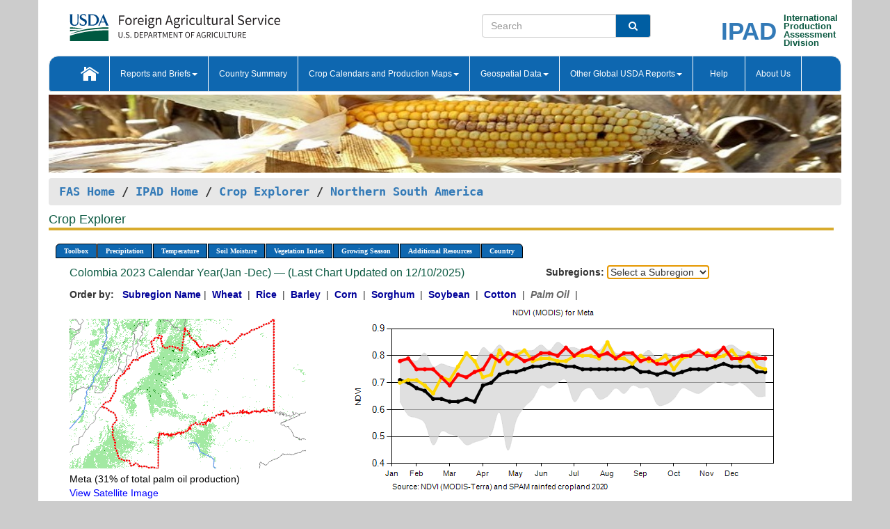

--- FILE ---
content_type: text/html; charset=utf-8
request_url: https://ipad.fas.usda.gov/cropexplorer/chart.aspx?regionid=nsa&nationalGraph=False&startdate=5%2F1%2F2023&enddate=10%2F31%2F2023&cntryid=COL&cropid=4243000&fctypeid=47&fcattributeid=1
body_size: 660836
content:

  
<!DOCTYPE html PUBLIC "-//W3C//DTD XHTML 1.0 Transitional//EN" "http://www.w3.org/TR/xhtml1/DTD/xhtml1-transitional.dtd">
<html xmlns="http://www.w3.org/1999/xhtml" xml:lang="en">
<head>
<title id="pageTitle">Crop Explorer - Northern South America</title>
<meta http-equiv="Content-Type" content="text/html; charset=iso-8859-1" />
<meta name="title" content="Crop Explorer for Major Crop Regions - United States Department of Agriculture" />
<meta name="keywords" content="Crop forecasting, crop production, crop yield, crop area, commodity, drought, precipitation, temperature, soil moisture, crop stage, crop model, percent soil moisture, surface moisture, subsurface moisture, corn, wheat, spring wheat, Satellite Radar Altimetry, Global Reservoir, Lake Elevation Database" />
<meta name="language" value="en"/>
<meta name="agency" value="USDA"/>
<meta name="format" value="text/html"/>
<meta http-equiv="X-UA-Compatible" content="IE=edge, ie9, chrome=1">

<!------------------------------ END COMMNET THESE LINES------------------------------------------>
<style type="text/css">
#nav, nav ul {margin: 0; padding: 0; list-style: none;}
#nav a {display:block; width:auto; border: 1px solid black; text-decoration:none; background:#828494; color:#fff; font: bold 10px Verdana;}
#nav a:hover{background: #888; color: #fff;}
#nav li {float: left; position: relative; list-style: none; background-color: #c8c8c8;z-index:2;}
#nav li a {display: block; padding: 4px 11px; background: #828494; text-decoration: none; width: auto; color: #FFFFFF;}
#nav li a:hover {background: #828494; font: bold 10px Verdana; cursor: pointer;}
#nav li ul {margin:0; padding:0; position:absolute; left:0; display:none;}
#nav li ul li a {width:auto; padding:4px 10px; background:#FFF; color:black;}
#nav li ul li a:hover {background: #A52A2A;}
#nav li ul ul {left:9.9em; margin: -20px 0 0 10px;}
table tr td img {padding-left:2px;}
#nav li:hover > ul {display:block;}
.chartDisplay li {display:inline-block; }

.gsMenu li {display:inline-block; width:220px;}
.gsDate li {display:inline-block; width:250px;}
.ceMenu {width: auto;	border-right: 1px solid #fff; padding: 0; color: #fff;}
.ceMenuLeft {border-top-left-radius: 6px;border-right: 1px solid #fff;}
.ceMenuRight {border-top-right-radius: 6px;border-right: 1px solid #fff;}
</style>


<!----------- START ADD THIS SECTION FOR THE NEW TEMPLATE ---------------------------------------------->
	<link href="images/favicon.ico" rel="shortcut icon" type="image/vnd.microsoft.icon" />
	<link rel="stylesheet" href="stylesheets/bootstrap.min.css" />
	<link href="stylesheets/SiteCss.css" type="text/css" rel="stylesheet" media="all"/>
<!----------- END ADD THIS SECTION FOR THE NEW TEMPLATE ---------------------------------------------->

<script src="js/jquery.min.js" type="text/javascript"></script>
<script type="text/javascript" src="js/ce.js"></script>
<script type="text/javascript" src="js/google.js"></script>




<script type="text/javascript">
function _menu() {$(" #nav ul ").css({ display: "none" });$(" #nav li ").hover(function () { $(this).find('ul:first').css({ visibility: "visible", display: "none" }).show(10); }, function () { $(this).find('ul:first').css({ visibility: "hidden" }); });}$(document).ready(function () { _menu(); });
</script>

<script type="text/javascript">
    window.onload = function () {
        if (document.getElementById('o_subrgnid') != null) {
            document.getElementById('o_subrgnid').focus();
        }
    }; 
    function subrgnid_chgd(obj)
    {       
        var fvalue = obj.options[obj.selectedIndex].value;        
        if (fvalue != null && fvalue != "") {
            var section = document.getElementById("li_" + fvalue);
            if (section != null) {              
                section.scrollIntoView(false);
            }
            else {
                parent.location.href = fvalue;
            }
        }      
    } 
function doSearch(vsearch) {
	window.open('https://voyager.fas.usda.gov/voyager/navigo/search?sort=score%20desc&disp=D176678659AD&basemap=ESRI%20World%20Street%20Map&view=summary&sortdir=desc&place.op=within&q=' + vsearch, 'TextSearch');
}

</script>

</head>

<body dir="ltr" xml:lang="en" lang="en" style="background-color:#ccc;">

<div class="container" style="background-color:#fff;align:center;">
 <a id="top"></a>
		    <div class="row pageHeader">
            <div class="row">
                <div class="col-sm-6">
                     <div class="site-name__logo">
					 <em>
                                <a href="https://fas.usda.gov" target="_blank" title="FAS Home" aria-label="FAS Home" class="usa-logo__image">
                                </a>
                            </em>
                    </div>
			       </div>
					
		<div class="col-sm-6">
			<div class="col-sm-6">
                   	<form onsubmit="doSearch(this.vsearch.value); return false;">

						<div class="input-group">
							<input type="text" name="vsearch" class="form-control" placeholder="Search">
							 <span class="input-group-addon" style="background-color:#005ea2">
							 <button type="submit" class="btn-u" style="border:0;background:transparent;color:#fff;"><i class="fa fa-search"></i></button>
							 </span>
							</div>
							</form>
				    
			</div>
			<div class="col-sm-6">
                        <div style="margin-right:30px;">
						
						<div class="col-sm-9" style="padding-right:10px;">
							<a href="/ipad_home/Default.aspx" title="IPAD Home Page" alt="IPAD Home Page"><span class="site-name__logo_2" style="float:right;font-size:2.5em;padding-right:-15px;font-weight:bold;">IPAD</span></a>
						 </div>
						<div class="col-sm-3" style="padding:0">
							<a href="/Default.aspx" title="IPAD Home Page" alt=IPAD Home Page"><span class="site-name__main_2">International</span>
							<span class="site-name__main_2">Production </span>	
							<span class="site-name__main_2">Assessment </span>	
							<span class="site-name__main_2">Division</span></a>							
						 </div>						 
						</div>				
			</div>
				
			</div>

		</div>
	</div> <nav class="navbar navbar-default appMenu-bg">
            <div class="container-fluid">
                <div class="navbar-header">
                    <button type="button" class="navbar-toggle collapsed" data-bs-toggle="collapse" data-bs-target="#navbar" aria-controls="navbarText" aria-expanded="false" aria-label="Toggle navigation">
                    <span class="sr-only">Toggle navigation</span>
                    <span class="icon-bar"></span>
                    <span class="icon-bar"></span>
                    <span class="icon-bar"></span>
                    </button>
                </div>

<div id="navbar"class="collapse navbar-collapse">
                       <ul class="nav navbar-nav navbar-left appMenu" style="margin-bottom: 0">
                        <li class="nav-item"><a  href="/Default.aspx"><img src="/images/icon-home.png" /></a></li>
                        <li class="dropdown menuHover">
                            <a href="#" style="color:white">Reports and Briefs<b class="caret"></b></a>
                            <ul class="dropdown-menu" role="menu">
								<li class="menuHover"><a href="/search.aspx" title="Commodity Intelligence Reports (CIR)" alt="Commodity Intelligence Reports (CIR)">Commodity Intelligence Reports (CIR)</a></li>
								<li class="menuHover"><a href="https://www.fas.usda.gov/data/world-agricultural-production" target="_blank" title="World Agricultural Production (WAP) Circulars" alt="World Agricultural Production (WAP) Circulars">World Agricultural Production (WAP) Circulars</a></li>
							</ul>
						</li>
                        <li class="menuHover"><a style="color:white" href="/countrysummary/Default.aspx" title="Country Summary" alt="Country Summary">Country Summary</a></li>
                        <li class="dropdown menuHover">
                            <a href="#"  style="color:white">Crop Calendars and Production Maps<b class="caret"></b></a>
                             <ul class="dropdown-menu" role="menu">
									<li><a href="/ogamaps/cropcalendar.aspx"  title="Crop Calendars" alt="Crop Calendars">Crop Calendars</a></li>
									<li><a href="/ogamaps/cropproductionmaps.aspx"  title="Crop Production Map" alt="Crop Production Map">Crop Production Maps</a></li>
									<li><a href="/ogamaps/cropmapsandcalendars.aspx"  title="Monthly Crop Stage and Harvest Calendars" alt="Monthly Crop Stage and Harvest Calendars">Monthly Crop Stage and Harvest Calendars</a></li>								
									<li><a href="/ogamaps/Default.aspx" title="Monthly Production and Trade Maps" alt="Production and Trade Maps">Monthly Production and Trade Maps</a></li>			
							</ul>
                        </li>
                        <li class="dropdown menuHover">
                            <a href="#" style="color:white">Geospatial Data<b class="caret"></b></a>
                            <ul class="dropdown-menu" role="menu">
								<li><a href="/cropexplorer/Default.aspx" title="Crop Explorer">Crop Explorer</a></li>
                                <li><a href="/cropexplorer/cropview/Default.aspx" title="Commodity Explorer">Commodity Explorer</a></li>
							  	<li><a href="http://glam1.gsfc.nasa.gov" target="_blank" rel="noopener">Global Agricultural Monitoring (GLAM)</a></li>
								<li><a href="/cropexplorer/global_reservoir/Default.aspx" title="Global Reservoirs and Lakes Monitor (G-REALM)">Global Reservoirs and Lakes Monitor (G-REALM)</a></li>	
								<li><a href="https://geo.fas.usda.gov/GADAS/index.html" target="_blank" rel="noopener">Global Agricultural & Disaster Assesment System (GADAS)</a></li>
								<li><a href="/photo_gallery/pg_regions.aspx?regionid=eafrica" title="Geotag Photo Gallery">Geotag Photo Gallery</a></li>
								<li><a href="/monitormaps/CycloneMonitor" title="Tropical Cyclone Monitor Maps">Tropical Cyclone Monitor Maps</a></li>								
								<li><a href="/monitormaps/FloodMonitor" title="Automated Flooded Cropland Area Maps (AFCAM)">Automated Flooded Cropland Area Maps (AFCAM)</a></li>																			
                                <li><a href="https://gis.ipad.fas.usda.gov/WMOStationExplorer/" title="WMO Station Explorer" target="_blank" rel="noopener">WMO Station Explorer</a></li>
                                <li><a href="https://gis.ipad.fas.usda.gov/TropicalCycloneMonitor/"  title="Tropical Cyclone Monitor" target="_blank" rel="noopener">Tropical Cyclone Monitor</a></li>
                           </ul>
                        </li>
                         <li class="dropdown menuHover">
                            <a href="#" style="color:white">Other Global USDA Reports<b class="caret"></b></a>
                            <ul class="dropdown-menu" role="menu">
								<li><a href="https://www.usda.gov/oce/commodity/wasde/" target="_blank" rel="noopener" title="World Agricultural Supply and Demand Estimates" alt="World Agricultural Supply and Demand Estimates">World Agricultural Supply and Demand Estimates (WASDE)</a></li>			      
								<li><a href="https://www.usda.gov/oce/weather/pubs/Weekly/Wwcb/wwcb.pdf" title="USDA Weekly Weather and Crop Bulletin (NASS/WAOB)" alt="USDA Weekly Weather and Crop Bulletin (NASS/WAOB)">USDA Weekly Weather and Crop Bulletin (NASS/WAOB)</a>
								<li><a href="https://apps.fas.usda.gov/PSDOnline/app/index.html#/app/home" target="_blank" rel="noopener" title="PSD Online" alt="PSD Online">PSD Online</a> </li> 
								<li><a href="https://gain.fas.usda.gov/Pages/Default.aspx" target="_blank" rel="noopener" title="FAS Attache GAIN Reports" alt="FAS Attache GAIN Reports">FAS Attache GAIN Reports</a></li>	
								<li><a href="https://apps.fas.usda.gov/psdonline/app/index.html#/app/downloads?tabName=dataSets" target="_blank" rel="noopener" title="PSD Market and Trade Data" alt="PSD Market and Trade Data">PS&D Market and Trade Data</a></li>						
								
						</ul>
                        </li>
						<li class="menuHover"><a style="color:white" href="/cropexplorer/ce_help.aspx" title="Help" alt="Help">&nbsp; &nbsp;Help &nbsp;&nbsp; </a></li> 
                        <li class="menuHover"><a style="color:white" href="/cropexplorer/ce_contact.aspx" title="About Us" alt="About Us">About Us</a></li>
						  
					</ul>
                </div>
                <!--/.nav-collapse -->
            </div>
            <!--/.container-fluid -->
        </nav>  
			  
			<!-- ------- START Slider Image ------------------------------------------------------------------------------------->
			<div class="row">
			<div class="col-sm-12">
				<div class="ng-scope">        
						<a href="/photo_gallery/pg_details.aspx?regionid=eafrica&FileName=IMG_3014&PhotoTitle=Red%20Sorghum"><img src="images/data_analysis_header.jpg" alt="" name="FAS Data Analysis Header" id="banner-show" title="" style="width:100%" /></a>               
				</div>   
			</div>     
			</div>
			<!-- ------- END Slider Image ------------------------------------------------------------------------------------->
			<!--- ------------------------------------------- BREADCRUMB STARTS HERE ------------------------------------------>
			<!----------------------------------------------------------------------------------------------------------------->
			<div class="breadcrumb" style="margin-top:.5em;">
						<table id="breadCrumb">
						<tbody>
						<tr>
							<td width="45%" align="left">
							<a href="https://www.fas.usda.gov/">FAS Home</a> / 
							<a href="/Default.aspx">IPAD Home</a> / 
							<a href="Default.aspx">Crop Explorer</a> /
              <a href="imageview.aspx?regionid=nsa" title="Most Recent Data">Northern South America</a> 
							</td>
							<td width="3%"></td>
						</tr>
					</tbody>
					</table>
			</div>
			<!------------------------------------------------- END BREADCRUMB --------------------------------------------------->
            <!----------------------------------------------- START CONTENT AREA------------------------------------------------>
	<div class="tab-pane active" id="tab1"  >	
        <h1 class="pane-title">Crop Explorer </h1>        
        <div class="container-fluid" >
			<div class="col-sm-12" style="margin-left:-20px;">
				<ul id="nav">
					<li class="ceMenuLeft"><a href="#" style="border-top-left-radius: 6px;background-color: #0e67b0;">Toolbox</a>
<ul>
<li><a href="Default.aspx" style="width:160px;">Home</a></li>
<li><a href="datasources.aspx" style="width:160px;">Data Sources</a></li>
<li><a href="imageview.aspx?regionid=nsa" style="width:160px;">Most Recent Data</a></li>
</ul>
</li>

					<li class="ceMenu"><a href="#" style="background-color: #0e67b0;">Precipitation</a>
<ul>
<li><a href="chart.aspx?regionid=nsa&nationalGraph=False&startdate=5%2f1%2f2023&enddate=10%2f31%2f2023&cntryid=COL&cropid=4243000&fctypeid=60&fcattributeid=1" style="width:380px;">Moving Precipitation and Cumulative Precipitation (Pentad)</a></li>

</ul>
</li>

					<li class="ceMenu"><a href="#" style="background-color: #0e67b0;">Temperature</a>
<ul>
<li><a href="chart.aspx?regionid=nsa&nationalGraph=False&startdate=5%2f1%2f2023&enddate=10%2f31%2f2023&cntryid=COL&cropid=4243000&fctypeid=24&fcattributeid=1" style="width:200px;">Average Temperature</a></li>
<li><a href="chart.aspx?regionid=nsa&nationalGraph=False&startdate=5%2f1%2f2023&enddate=10%2f31%2f2023&cntryid=COL&cropid=4243000&fctypeid=24&fcattributeid=5" style="width:200px;">Maximum Temperature</a></li>
<li><a href="chart.aspx?regionid=nsa&nationalGraph=False&startdate=5%2f1%2f2023&enddate=10%2f31%2f2023&cntryid=COL&cropid=4243000&fctypeid=24&fcattributeid=6" style="width:200px;">Minimum Temperature</a></li>
<li><a href="chart.aspx?regionid=nsa&nationalGraph=False&startdate=5%2f1%2f2023&enddate=10%2f31%2f2023&cntryid=COL&cropid=4243000&fctypeid=72&fcattributeid=2" style="width:200px;">Heat Damage and Stress</a></li>
</ul>
</li>

					<li class="ceMenu"><a href="#" style="background-color: #0e67b0;">Soil Moisture</a>
<ul>
<li><a href="chart.aspx?regionid=nsa&nationalGraph=False&startdate=5%2f1%2f2023&enddate=10%2f31%2f2023&cntryid=COL&cropid=4243000&fctypeid=19&fcattributeid=10" style="width:220px;">Soil Moisture (CPC Leaky Bucket)</a></li>
<li><a href="chart.aspx?regionid=nsa&nationalGraph=False&startdate=5%2f1%2f2023&enddate=10%2f31%2f2023&cntryid=COL&cropid=4243000&fctypeid=19&fcattributeid=9" style="width:220px;">Percent Soil Moisture</a></li>
<li><a href="chart.aspx?regionid=nsa&nationalGraph=False&startdate=5%2f1%2f2023&enddate=10%2f31%2f2023&cntryid=COL&cropid=4243000&fctypeid=19&fcattributeid=1" style="width:220px;">Surface Soil Moisture</a></li>
<li><a href="chart.aspx?regionid=nsa&nationalGraph=False&startdate=5%2f1%2f2023&enddate=10%2f31%2f2023&cntryid=COL&cropid=4243000&fctypeid=19&fcattributeid=7" style="width:220px;">Subsurface Soil Moisture</a></li>
</ul>
</li>

					<li class="ceMenu"><a href="#" style="background-color: #0e67b0;">Vegetation Index</a>
<ul>
<li><a href="chart.aspx?regionid=nsa&nationalGraph=False&startdate=5%2f1%2f2023&enddate=10%2f31%2f2023&cntryid=COL&cropid=4243000&fctypeid=47&fcattributeid=1" style="width:150px;">NDVI (MODIS-Terra)</a></li>
</ul>
</li>

					
					
					<li class="ceMenu"><a href="#" style="background-color: #0e67b0;">Growing Season</a>
<ul>
<li><a href="chart.aspx?regionid=nsa&ftypeid=47&fattributeid=1&fctypeid=47&fcattributeid=1&startdate=11%2f1%2f2025&enddate=4%2f30%2f2026&cntryid=COL&nationalGraph=False&cropid=4243000" style="width: 220px;">2025 Dry Season (Nov - Apr)</a></li>
<li><a href="chart.aspx?regionid=nsa&ftypeid=47&fattributeid=1&fctypeid=47&fcattributeid=1&startdate=5%2f1%2f2025&enddate=10%2f31%2f2025&cntryid=COL&nationalGraph=False&cropid=4243000" style="width: 220px;">2025 Rainy Season (May - Oct)</a></li>
<li><a href="chart.aspx?regionid=nsa&ftypeid=47&fattributeid=1&fctypeid=47&fcattributeid=1&startdate=11%2f1%2f2024&enddate=4%2f30%2f2025&cntryid=COL&nationalGraph=False&cropid=4243000" style="width: 220px;">2024 Dry Season (Nov - Apr)</a></li>
<li><a href="chart.aspx?regionid=nsa&ftypeid=47&fattributeid=1&fctypeid=47&fcattributeid=1&startdate=5%2f1%2f2024&enddate=10%2f31%2f2024&cntryid=COL&nationalGraph=False&cropid=4243000" style="width: 220px;">2024 Rainy Season (May - Oct)</a></li>
<li><a href="chart.aspx?regionid=nsa&ftypeid=47&fattributeid=1&fctypeid=47&fcattributeid=1&startdate=11%2f1%2f2023&enddate=4%2f30%2f2024&cntryid=COL&nationalGraph=False&cropid=4243000" style="width: 220px;">2023 Dry Season (Nov - Apr)</a></li>
<li><a href="chart.aspx?regionid=nsa&ftypeid=47&fattributeid=1&fctypeid=47&fcattributeid=1&startdate=5%2f1%2f2023&enddate=10%2f31%2f2023&cntryid=COL&nationalGraph=False&cropid=4243000" style="width: 220px;">2023 Rainy Season (May - Oct)</a></li>
</ul>
</li>

					<li class="ceMenu"><a href="#" style="background-color: #0e67b0;">Additional Resources</a>
<ul>
<li><a href="util/new_get_psd_data.aspx?regionid=nsa" style="width:130px;" onclick="window.open(this.href,this.target,&#39;channelmode =1,resizable=1,scrollbars=1,toolbar=no,menubar=no,location=no,status=yes&#39;);return false;">Area, Yield and Production</a></li>
<li><a href="pecad_stories.aspx?regionid=nsa&ftype=prodbriefs" style="width:130px;" onclick="window.open(this.href,this.target,&#39;channelmode =1,resizable=1,scrollbars=1,toolbar=no,menubar=no,location=no,status=yes&#39;);return false;">WAP Production Briefs</a></li>
<li><a href="pecad_stories.aspx?regionid=nsa&ftype=topstories" style="width:130px;" onclick="window.open(this.href,this.target,&#39;channelmode =1,resizable=1,scrollbars=1,toolbar=no,menubar=no,location=no,status=yes&#39;);return false;">Commodity Intelligence Reports</a></li>
<li><div><ul style="margin-left:-10px;margin-top:0px;"><li><a href="/countrysummary/default.aspx?id=BL" style="width:130px;" onclick="window.open(this.href,this.target,&#39;channelmode =1,resizable=1,scrollbars=1,toolbar=no,menubar=no,location=no,status=yes&#39;);return false;">Bolivia</a></li><li><a href="/countrysummary/default.aspx?id=CO" style="width:130px;" onclick="window.open(this.href,this.target,&#39;channelmode =1,resizable=1,scrollbars=1,toolbar=no,menubar=no,location=no,status=yes&#39;);return false;">Colombia</a></li><li><a href="/countrysummary/default.aspx?id=EC" style="width:130px;" onclick="window.open(this.href,this.target,&#39;channelmode =1,resizable=1,scrollbars=1,toolbar=no,menubar=no,location=no,status=yes&#39;);return false;">Ecuador</a></li><li><a href="/countrysummary/default.aspx?id=FG" style="width:130px;" onclick="window.open(this.href,this.target,&#39;channelmode =1,resizable=1,scrollbars=1,toolbar=no,menubar=no,location=no,status=yes&#39;);return false;">French Guiana</a></li><li><a href="/countrysummary/default.aspx?id=GY" style="width:130px;" onclick="window.open(this.href,this.target,&#39;channelmode =1,resizable=1,scrollbars=1,toolbar=no,menubar=no,location=no,status=yes&#39;);return false;">Guyana</a></li><li><a href="/countrysummary/default.aspx?id=PE" style="width:130px;" onclick="window.open(this.href,this.target,&#39;channelmode =1,resizable=1,scrollbars=1,toolbar=no,menubar=no,location=no,status=yes&#39;);return false;">Peru</a></li><li><a href="/countrysummary/default.aspx?id=NS" style="width:130px;" onclick="window.open(this.href,this.target,&#39;channelmode =1,resizable=1,scrollbars=1,toolbar=no,menubar=no,location=no,status=yes&#39;);return false;">Suriname</a></li><li><a href="/countrysummary/default.aspx?id=TD" style="width:130px;" onclick="window.open(this.href,this.target,&#39;channelmode =1,resizable=1,scrollbars=1,toolbar=no,menubar=no,location=no,status=yes&#39;);return false;">Trinidad and Tobago</a></li><li><a href="/countrysummary/default.aspx?id=VE" style="width:130px;" onclick="window.open(this.href,this.target,&#39;channelmode =1,resizable=1,scrollbars=1,toolbar=no,menubar=no,location=no,status=yes&#39;);return false;">Venezuela</a></li></ul></div><a style="width:130px;">Country Summary</a></li>
<li><a href="/photo_gallery/pg_regions.aspx?regionid=nsa" style="width:130px;" onclick="window.open(this.href,this.target,&#39;channelmode =1,resizable=1,scrollbars=1,toolbar=no,menubar=no,location=no,status=yes&#39;);return false;">Geotag Photo Gallery</a></li><li><a href="/rssiws/al/nsa_cropprod.aspx" style="width:130px;" onclick="window.open(this.href,this.target,&#39;channelmode =1,resizable=1,scrollbars=1,toolbar=no,menubar=no,location=no,status=yes&#39;);return false;">Crop Production Maps</a></li><li><a href="/rssiws/al/crop_calendar/nsa.aspx" style="width:130px;" onclick="window.open(this.href,this.target,&#39;channelmode =1,resizable=1,scrollbars=1,toolbar=no,menubar=no,location=no,status=yes&#39;);return false;">Crop Calendar</a></li></ul>
</li>

					<li class="ceMenuRight"><a href="#" style="border-top-right-radius:6px; background-color: #0e67b0;">Country</a>
<ul>
<li><a href="chart.aspx?regionid=nsa&ftypeid=47&fattributeid=1&fctypeid=47&fcattributeid=1&cntryid=BOL&nationalGraph=False&startdate=5/1/2023&enddate=10/31/2023" style="width:100px;">Bolivia</a><a href="chart.aspx?regionid=nsa&ftypeid=47&fattributeid=1&fctypeid=47&fcattributeid=1&cntryid=COL&nationalGraph=False&startdate=5/1/2023&enddate=10/31/2023" style="width:100px;">Colombia</a><a href="chart.aspx?regionid=nsa&ftypeid=47&fattributeid=1&fctypeid=47&fcattributeid=1&cntryid=ECU&nationalGraph=False&startdate=5/1/2023&enddate=10/31/2023" style="width:100px;">Ecuador</a><a href="chart.aspx?regionid=nsa&ftypeid=47&fattributeid=1&fctypeid=47&fcattributeid=1&cntryid=GUF&nationalGraph=True&startdate=5/1/2023&enddate=10/31/2023" style="width:100px;">French Guiana</a><a href="chart.aspx?regionid=nsa&ftypeid=47&fattributeid=1&fctypeid=47&fcattributeid=1&cntryid=GUY&nationalGraph=True&startdate=5/1/2023&enddate=10/31/2023" style="width:100px;">Guyana</a><a href="chart.aspx?regionid=nsa&ftypeid=47&fattributeid=1&fctypeid=47&fcattributeid=1&cntryid=PER&nationalGraph=False&startdate=5/1/2023&enddate=10/31/2023" style="width:100px;">Peru</a><a href="chart.aspx?regionid=nsa&ftypeid=47&fattributeid=1&fctypeid=47&fcattributeid=1&cntryid=SUR&nationalGraph=True&startdate=5/1/2023&enddate=10/31/2023" style="width:100px;">Suriname</a><a href="chart.aspx?regionid=nsa&ftypeid=47&fattributeid=1&fctypeid=47&fcattributeid=1&cntryid=TTO&nationalGraph=True&startdate=5/1/2023&enddate=10/31/2023" style="width:100px;">Trinidad and Tobago</a><a href="chart.aspx?regionid=nsa&ftypeid=47&fattributeid=1&fctypeid=47&fcattributeid=1&cntryid=VEN&nationalGraph=False&startdate=5/1/2023&enddate=10/31/2023" style="width:100px;">Venezuela</a></li>
</ul>
</li>

				</ul>
			</div>		
			<div class="col-sm-12" >		
				<div class="col-md-12" style="margin-top:10px;margin-left:-30px;"><div class="col-md-8" style="font-size:16px; color:#0b5941;">Colombia&nbsp;2023 Calendar Year(Jan -Dec) &mdash; (Last Chart Updated on 12/10/2025)</div><div><strong>Subregions:</strong>&nbsp;<select name="o_subrgnid" id="o_subrgnid"  onfocus="subrgnid_chgd(this); "  onchange="return subrgnid_chgd(this)">
<option value="">Select a Subregion</option>
<option value="nsa_col021">Meta</option>
<option value="nsa_col012">Cesar</option>
<option value="nsa_col028">Santander</option>
<option value="nsa_col010">Casanare</option>
<option value="nsa_col020">Magdalena</option>
<option value="nsa_col006">Bolívar</option>
<option value="nsa_col023">Norte de Santander</option>
</select>
</div><div class="col-md-12" style="margin-top:10px;"><strong>Order by:</strong>
&nbsp;&nbsp;<a class="crop" href="chart.aspx?regionid=nsa&ftypeid=47&fattributeid=1&fctypeid=47&fcattributeid=1&cntryid=COL&startdate=5%2f1%2f2023&enddate=10%2f31%2f2023&nationalGraph=False"><strong style="color: #000099;">Subregion Name</strong></a>&nbsp;|&nbsp;
<a class="crop" href="chart.aspx?regionid=nsa&ftypeid=47&fattributeid=1&fctypeid=47&fcattributeid=1&cntryid=COL&startdate=5%2f1%2f2023&enddate=10%2f31%2f2023&nationalGraph=False&cropid=0410000"><strong style="color: #000099;">Wheat </strong></a>&nbsp;|&nbsp;
<a class="crop" href="chart.aspx?regionid=nsa&ftypeid=47&fattributeid=1&fctypeid=47&fcattributeid=1&cntryid=COL&startdate=5%2f1%2f2023&enddate=10%2f31%2f2023&nationalGraph=False&cropid=0422110"><strong style="color: #000099;">Rice </strong></a>&nbsp;|&nbsp;
<a class="crop" href="chart.aspx?regionid=nsa&ftypeid=47&fattributeid=1&fctypeid=47&fcattributeid=1&cntryid=COL&startdate=5%2f1%2f2023&enddate=10%2f31%2f2023&nationalGraph=False&cropid=0430000"><strong style="color: #000099;">Barley </strong></a>&nbsp;|&nbsp;
<a class="crop" href="chart.aspx?regionid=nsa&ftypeid=47&fattributeid=1&fctypeid=47&fcattributeid=1&cntryid=COL&startdate=5%2f1%2f2023&enddate=10%2f31%2f2023&nationalGraph=False&cropid=0440000"><strong style="color: #000099;">Corn </strong></a>&nbsp;|&nbsp;
<a class="crop" href="chart.aspx?regionid=nsa&ftypeid=47&fattributeid=1&fctypeid=47&fcattributeid=1&cntryid=COL&startdate=5%2f1%2f2023&enddate=10%2f31%2f2023&nationalGraph=False&cropid=0459200"><strong style="color: #000099;">Sorghum </strong></a>&nbsp;|&nbsp;
<a class="crop" href="chart.aspx?regionid=nsa&ftypeid=47&fattributeid=1&fctypeid=47&fcattributeid=1&cntryid=COL&startdate=5%2f1%2f2023&enddate=10%2f31%2f2023&nationalGraph=False&cropid=2222000"><strong style="color: #000099;">Soybean </strong></a>&nbsp;|&nbsp;
<a class="crop" href="chart.aspx?regionid=nsa&ftypeid=47&fattributeid=1&fctypeid=47&fcattributeid=1&cntryid=COL&startdate=5%2f1%2f2023&enddate=10%2f31%2f2023&nationalGraph=False&cropid=2631000"><strong style="color: #000099;">Cotton </strong></a>&nbsp;|&nbsp;
<span style="color: #666666; font-style: italic; font-weight: bold;">Palm Oil </span>&nbsp;|&nbsp;
</div></div>
				<div style="margin-top:10px;"><div class="row"><div class="col-md-4" style="margin-top:25px;"><a href="javascript:open_map('','nsa_col021','45','45');" id="gisMap_nsa_col021"><img src="https://ipad.fas.usda.gov/rssiws/images/nsa/insets/nsa_col021_gadm.png" alt="Meta" border="0" /></a><div style="color: black;margin-top:5px;"><span class='BodyTextBlackBold'>Meta (31% of total palm oil production) </span><br /><a href="javascript:void(0);" style="color:blue; text-decoration:none;" class="BodyTextBlue" onclick="javascript:open_map(&#39;&#39;,&#39;nsa_col021&#39;,&#39;45&#39;,&#39;45&#39;);">View Satellite Image</a></div></div><div class="col-md-8" style="float:right;"><img id="ctl121" onclick="open_print_win(&#39;print_chart.aspx?regionid=nsa&amp;subrgnid=nsa_col021&amp;startdate=5/1/2023&amp;enddate=10/31/2023&amp;fctypeid=47&amp;fcattributeid=1&amp;legendid=1022&amp;cntryid=COL&amp;stateid=&amp;cropid=4243000&#39;);" src="/cropexplorer/ChartImg.axd?i=charts_1/chart_1_2267.png&amp;g=77c85bb38fae4a168aa8d1c25f50ea5e" alt="" usemap="#ctl121ImageMap" style="height:315px;width:650px;border-width:0px;" />
<map name="ctl121ImageMap" id="ctl121ImageMap">

	<area shape="circle" coords="630,81,3" title="	2023 (Day 360)
Date: Dec 26
Value: 0.79" alt="	2023 (Day 360)
Date: Dec 26
Value: 0.79" />
	<area shape="circle" coords="618,81,3" title="	2023 (Day 352)
Date: Dec 18
Value: 0.79" alt="	2023 (Day 352)
Date: Dec 18
Value: 0.79" />
	<area shape="circle" coords="606,77,3" title="	2023 (Day 344)
Date: Dec 10
Value: 0.8" alt="	2023 (Day 344)
Date: Dec 10
Value: 0.8" />
	<area shape="circle" coords="594,81,3" title="	2023 (Day 336)
Date: Dec 02
Value: 0.79" alt="	2023 (Day 336)
Date: Dec 02
Value: 0.79" />
	<area shape="circle" coords="582,81,3" title="	2023 (Day 328)
Date: Nov 24
Value: 0.79" alt="	2023 (Day 328)
Date: Nov 24
Value: 0.79" />
	<area shape="circle" coords="570,66,3" title="	2023 (Day 320)
Date: Nov 16
Value: 0.83" alt="	2023 (Day 320)
Date: Nov 16
Value: 0.83" />
	<area shape="circle" coords="558,77,3" title="	2023 (Day 312)
Date: Nov 08
Value: 0.8" alt="	2023 (Day 312)
Date: Nov 08
Value: 0.8" />
	<area shape="circle" coords="546,77,3" title="	2023 (Day 304)
Date: Oct 31
Value: 0.8" alt="	2023 (Day 304)
Date: Oct 31
Value: 0.8" />
	<area shape="circle" coords="534,70,3" title="	2023 (Day 296)
Date: Oct 23
Value: 0.82" alt="	2023 (Day 296)
Date: Oct 23
Value: 0.82" />
	<area shape="circle" coords="522,77,3" title="	2023 (Day 288)
Date: Oct 15
Value: 0.8" alt="	2023 (Day 288)
Date: Oct 15
Value: 0.8" />
	<area shape="circle" coords="510,77,3" title="	2023 (Day 280)
Date: Oct 07
Value: 0.8" alt="	2023 (Day 280)
Date: Oct 07
Value: 0.8" />
	<area shape="circle" coords="498,81,3" title="	2023 (Day 272)
Date: Sep 29
Value: 0.79" alt="	2023 (Day 272)
Date: Sep 29
Value: 0.79" />
	<area shape="circle" coords="487,89,3" title="	2023 (Day 264)
Date: Sep 21
Value: 0.77" alt="	2023 (Day 264)
Date: Sep 21
Value: 0.77" />
	<area shape="circle" coords="475,89,3" title="	2023 (Day 256)
Date: Sep 13
Value: 0.77" alt="	2023 (Day 256)
Date: Sep 13
Value: 0.77" />
	<area shape="circle" coords="463,81,3" title="	2023 (Day 248)
Date: Sep 05
Value: 0.79" alt="	2023 (Day 248)
Date: Sep 05
Value: 0.79" />
	<area shape="circle" coords="451,85,3" title="	2023 (Day 240)
Date: Aug 28
Value: 0.78" alt="	2023 (Day 240)
Date: Aug 28
Value: 0.78" />
	<area shape="circle" coords="439,74,3" title="	2023 (Day 232)
Date: Aug 20
Value: 0.81" alt="	2023 (Day 232)
Date: Aug 20
Value: 0.81" />
	<area shape="circle" coords="427,74,3" title="	2023 (Day 224)
Date: Aug 12
Value: 0.81" alt="	2023 (Day 224)
Date: Aug 12
Value: 0.81" />
	<area shape="circle" coords="415,81,3" title="	2023 (Day 216)
Date: Aug 04
Value: 0.79" alt="	2023 (Day 216)
Date: Aug 04
Value: 0.79" />
	<area shape="circle" coords="403,74,3" title="	2023 (Day 208)
Date: Jul 27
Value: 0.81" alt="	2023 (Day 208)
Date: Jul 27
Value: 0.81" />
	<area shape="circle" coords="391,77,3" title="	2023 (Day 200)
Date: Jul 19
Value: 0.8" alt="	2023 (Day 200)
Date: Jul 19
Value: 0.8" />
	<area shape="circle" coords="379,66,3" title="	2023 (Day 192)
Date: Jul 11
Value: 0.83" alt="	2023 (Day 192)
Date: Jul 11
Value: 0.83" />
	<area shape="circle" coords="367,70,3" title="	2023 (Day 184)
Date: Jul 03
Value: 0.82" alt="	2023 (Day 184)
Date: Jul 03
Value: 0.82" />
	<area shape="circle" coords="355,77,3" title="	2023 (Day 176)
Date: Jun 25
Value: 0.8" alt="	2023 (Day 176)
Date: Jun 25
Value: 0.8" />
	<area shape="circle" coords="343,66,3" title="	2023 (Day 168)
Date: Jun 17
Value: 0.83" alt="	2023 (Day 168)
Date: Jun 17
Value: 0.83" />
	<area shape="circle" coords="331,77,3" title="	2023 (Day 160)
Date: Jun 09
Value: 0.8" alt="	2023 (Day 160)
Date: Jun 09
Value: 0.8" />
	<area shape="circle" coords="319,74,3" title="	2023 (Day 152)
Date: Jun 01
Value: 0.81" alt="	2023 (Day 152)
Date: Jun 01
Value: 0.81" />
	<area shape="circle" coords="308,74,3" title="	2023 (Day 144)
Date: May 24
Value: 0.81" alt="	2023 (Day 144)
Date: May 24
Value: 0.81" />
	<area shape="circle" coords="296,81,3" title="	2023 (Day 136)
Date: May 16
Value: 0.79" alt="	2023 (Day 136)
Date: May 16
Value: 0.79" />
	<area shape="circle" coords="284,85,3" title="	2023 (Day 128)
Date: May 08
Value: 0.78" alt="	2023 (Day 128)
Date: May 08
Value: 0.78" />
	<area shape="circle" coords="272,77,3" title="	2023 (Day 120)
Date: Apr 30
Value: 0.8" alt="	2023 (Day 120)
Date: Apr 30
Value: 0.8" />
	<area shape="circle" coords="260,74,3" title="	2023 (Day 112)
Date: Apr 22
Value: 0.81" alt="	2023 (Day 112)
Date: Apr 22
Value: 0.81" />
	<area shape="circle" coords="248,85,3" title="	2023 (Day 104)
Date: Apr 14
Value: 0.78" alt="	2023 (Day 104)
Date: Apr 14
Value: 0.78" />
	<area shape="circle" coords="236,77,3" title="	2023 (Day 96)
Date: Apr 06
Value: 0.8" alt="	2023 (Day 96)
Date: Apr 06
Value: 0.8" />
	<area shape="circle" coords="224,97,3" title="	2023 (Day 88)
Date: Mar 29
Value: 0.75" alt="	2023 (Day 88)
Date: Mar 29
Value: 0.75" />
	<area shape="circle" coords="212,101,3" title="	2023 (Day 80)
Date: Mar 21
Value: 0.74" alt="	2023 (Day 80)
Date: Mar 21
Value: 0.74" />
	<area shape="circle" coords="200,108,3" title="	2023 (Day 72)
Date: Mar 13
Value: 0.72" alt="	2023 (Day 72)
Date: Mar 13
Value: 0.72" />
	<area shape="circle" coords="188,105,3" title="	2023 (Day 64)
Date: Mar 05
Value: 0.73" alt="	2023 (Day 64)
Date: Mar 05
Value: 0.73" />
	<area shape="circle" coords="176,120,3" title="	2023 (Day 56)
Date: Feb 25
Value: 0.69" alt="	2023 (Day 56)
Date: Feb 25
Value: 0.69" />
	<area shape="circle" coords="164,108,3" title="	2023 (Day 48)
Date: Feb 17
Value: 0.72" alt="	2023 (Day 48)
Date: Feb 17
Value: 0.72" />
	<area shape="circle" coords="152,97,3" title="	2023 (Day 40)
Date: Feb 09
Value: 0.75" alt="	2023 (Day 40)
Date: Feb 09
Value: 0.75" />
	<area shape="circle" coords="140,97,3" title="	2023 (Day 32)
Date: Feb 01
Value: 0.75" alt="	2023 (Day 32)
Date: Feb 01
Value: 0.75" />
	<area shape="circle" coords="128,97,3" title="	2023 (Day 24)
Date: Jan 24
Value: 0.75" alt="	2023 (Day 24)
Date: Jan 24
Value: 0.75" />
	<area shape="circle" coords="117,81,3" title="	2023 (Day 16)
Date: Jan 16
Value: 0.79" alt="	2023 (Day 16)
Date: Jan 16
Value: 0.79" />
	<area shape="circle" coords="105,85,3" title="	2023 (Day 8)
Date: Jan 08
Value: 0.78" alt="	2023 (Day 8)
Date: Jan 08
Value: 0.78" />
	<area shape="circle" coords="630,97,3" title="	2022 (Day 360)
Date: Dec 26
Value: 0.75" alt="	2022 (Day 360)
Date: Dec 26
Value: 0.75" />
	<area shape="circle" coords="618,93,3" title="	2022 (Day 352)
Date: Dec 18
Value: 0.76" alt="	2022 (Day 352)
Date: Dec 18
Value: 0.76" />
	<area shape="circle" coords="606,74,3" title="	2022 (Day 344)
Date: Dec 10
Value: 0.81" alt="	2022 (Day 344)
Date: Dec 10
Value: 0.81" />
	<area shape="circle" coords="594,85,3" title="	2022 (Day 336)
Date: Dec 02
Value: 0.78" alt="	2022 (Day 336)
Date: Dec 02
Value: 0.78" />
	<area shape="circle" coords="582,70,3" title="	2022 (Day 328)
Date: Nov 24
Value: 0.82" alt="	2022 (Day 328)
Date: Nov 24
Value: 0.82" />
	<area shape="circle" coords="570,77,3" title="	2022 (Day 320)
Date: Nov 16
Value: 0.8" alt="	2022 (Day 320)
Date: Nov 16
Value: 0.8" />
	<area shape="circle" coords="558,81,3" title="	2022 (Day 312)
Date: Nov 08
Value: 0.79" alt="	2022 (Day 312)
Date: Nov 08
Value: 0.79" />
	<area shape="circle" coords="546,74,3" title="	2022 (Day 304)
Date: Oct 31
Value: 0.81" alt="	2022 (Day 304)
Date: Oct 31
Value: 0.81" />
	<area shape="circle" coords="522,77,3" title="	2022 (Day 288)
Date: Oct 15
Value: 0.8" alt="	2022 (Day 288)
Date: Oct 15
Value: 0.8" />
	<area shape="circle" coords="510,81,3" title="	2022 (Day 280)
Date: Oct 07
Value: 0.79" alt="	2022 (Day 280)
Date: Oct 07
Value: 0.79" />
	<area shape="circle" coords="498,97,3" title="	2022 (Day 272)
Date: Sep 29
Value: 0.75" alt="	2022 (Day 272)
Date: Sep 29
Value: 0.75" />
	<area shape="circle" coords="487,77,3" title="	2022 (Day 264)
Date: Sep 21
Value: 0.8" alt="	2022 (Day 264)
Date: Sep 21
Value: 0.8" />
	<area shape="circle" coords="475,85,3" title="	2022 (Day 256)
Date: Sep 13
Value: 0.78" alt="	2022 (Day 256)
Date: Sep 13
Value: 0.78" />
	<area shape="circle" coords="463,85,3" title="	2022 (Day 248)
Date: Sep 05
Value: 0.78" alt="	2022 (Day 248)
Date: Sep 05
Value: 0.78" />
	<area shape="circle" coords="451,77,3" title="	2022 (Day 240)
Date: Aug 28
Value: 0.8" alt="	2022 (Day 240)
Date: Aug 28
Value: 0.8" />
	<area shape="circle" coords="439,89,3" title="	2022 (Day 232)
Date: Aug 20
Value: 0.77" alt="	2022 (Day 232)
Date: Aug 20
Value: 0.77" />
	<area shape="circle" coords="427,81,3" title="	2022 (Day 224)
Date: Aug 12
Value: 0.79" alt="	2022 (Day 224)
Date: Aug 12
Value: 0.79" />
	<area shape="circle" coords="415,81,3" title="	2022 (Day 216)
Date: Aug 04
Value: 0.79" alt="	2022 (Day 216)
Date: Aug 04
Value: 0.79" />
	<area shape="circle" coords="403,58,3" title="	2022 (Day 208)
Date: Jul 27
Value: 0.85" alt="	2022 (Day 208)
Date: Jul 27
Value: 0.85" />
	<area shape="circle" coords="391,81,3" title="	2022 (Day 200)
Date: Jul 19
Value: 0.79" alt="	2022 (Day 200)
Date: Jul 19
Value: 0.79" />
	<area shape="circle" coords="379,77,3" title="	2022 (Day 192)
Date: Jul 11
Value: 0.8" alt="	2022 (Day 192)
Date: Jul 11
Value: 0.8" />
	<area shape="circle" coords="367,77,3" title="	2022 (Day 184)
Date: Jul 03
Value: 0.8" alt="	2022 (Day 184)
Date: Jul 03
Value: 0.8" />
	<area shape="circle" coords="355,77,3" title="	2022 (Day 176)
Date: Jun 25
Value: 0.8" alt="	2022 (Day 176)
Date: Jun 25
Value: 0.8" />
	<area shape="circle" coords="343,85,3" title="	2022 (Day 168)
Date: Jun 17
Value: 0.78" alt="	2022 (Day 168)
Date: Jun 17
Value: 0.78" />
	<area shape="circle" coords="331,85,3" title="	2022 (Day 160)
Date: Jun 09
Value: 0.78" alt="	2022 (Day 160)
Date: Jun 09
Value: 0.78" />
	<area shape="circle" coords="319,81,3" title="	2022 (Day 152)
Date: Jun 01
Value: 0.79" alt="	2022 (Day 152)
Date: Jun 01
Value: 0.79" />
	<area shape="circle" coords="308,81,3" title="	2022 (Day 144)
Date: May 24
Value: 0.79" alt="	2022 (Day 144)
Date: May 24
Value: 0.79" />
	<area shape="circle" coords="296,85,3" title="	2022 (Day 136)
Date: May 16
Value: 0.78" alt="	2022 (Day 136)
Date: May 16
Value: 0.78" />
	<area shape="circle" coords="284,70,3" title="	2022 (Day 128)
Date: May 08
Value: 0.82" alt="	2022 (Day 128)
Date: May 08
Value: 0.82" />
	<area shape="circle" coords="272,77,3" title="	2022 (Day 120)
Date: Apr 30
Value: 0.8" alt="	2022 (Day 120)
Date: Apr 30
Value: 0.8" />
	<area shape="circle" coords="260,89,3" title="	2022 (Day 112)
Date: Apr 22
Value: 0.77" alt="	2022 (Day 112)
Date: Apr 22
Value: 0.77" />
	<area shape="circle" coords="248,70,3" title="	2022 (Day 104)
Date: Apr 14
Value: 0.82" alt="	2022 (Day 104)
Date: Apr 14
Value: 0.82" />
	<area shape="circle" coords="236,105,3" title="	2022 (Day 96)
Date: Apr 06
Value: 0.73" alt="	2022 (Day 96)
Date: Apr 06
Value: 0.73" />
	<area shape="circle" coords="224,108,3" title="	2022 (Day 88)
Date: Mar 29
Value: 0.72" alt="	2022 (Day 88)
Date: Mar 29
Value: 0.72" />
	<area shape="circle" coords="212,85,3" title="	2022 (Day 80)
Date: Mar 21
Value: 0.78" alt="	2022 (Day 80)
Date: Mar 21
Value: 0.78" />
	<area shape="circle" coords="200,74,3" title="	2022 (Day 72)
Date: Mar 13
Value: 0.81" alt="	2022 (Day 72)
Date: Mar 13
Value: 0.81" />
	<area shape="circle" coords="188,93,3" title="	2022 (Day 64)
Date: Mar 05
Value: 0.76" alt="	2022 (Day 64)
Date: Mar 05
Value: 0.76" />
	<area shape="circle" coords="176,112,3" title="	2022 (Day 56)
Date: Feb 25
Value: 0.71" alt="	2022 (Day 56)
Date: Feb 25
Value: 0.71" />
	<area shape="circle" coords="164,108,3" title="	2022 (Day 48)
Date: Feb 17
Value: 0.72" alt="	2022 (Day 48)
Date: Feb 17
Value: 0.72" />
	<area shape="circle" coords="152,132,3" title="	2022 (Day 40)
Date: Feb 09
Value: 0.66" alt="	2022 (Day 40)
Date: Feb 09
Value: 0.66" />
	<area shape="circle" coords="140,120,3" title="	2022 (Day 32)
Date: Feb 01
Value: 0.69" alt="	2022 (Day 32)
Date: Feb 01
Value: 0.69" />
	<area shape="circle" coords="128,112,3" title="	2022 (Day 24)
Date: Jan 24
Value: 0.71" alt="	2022 (Day 24)
Date: Jan 24
Value: 0.71" />
	<area shape="circle" coords="117,112,3" title="	2022 (Day 16)
Date: Jan 16
Value: 0.71" alt="	2022 (Day 16)
Date: Jan 16
Value: 0.71" />
	<area shape="circle" coords="105,116,3" title="	2022 (Day 8)
Date: Jan 08
Value: 0.7" alt="	2022 (Day 8)
Date: Jan 08
Value: 0.7" />
	<area shape="circle" coords="630,101,3" title="	1900 (Day 360)
Date: Dec 26
Value: 0.74" alt="	1900 (Day 360)
Date: Dec 26
Value: 0.74" />
	<area shape="circle" coords="618,101,3" title="	1900 (Day 352)
Date: Dec 18
Value: 0.74" alt="	1900 (Day 352)
Date: Dec 18
Value: 0.74" />
	<area shape="circle" coords="606,93,3" title="	1900 (Day 344)
Date: Dec 10
Value: 0.76" alt="	1900 (Day 344)
Date: Dec 10
Value: 0.76" />
	<area shape="circle" coords="594,93,3" title="	1900 (Day 336)
Date: Dec 02
Value: 0.76" alt="	1900 (Day 336)
Date: Dec 02
Value: 0.76" />
	<area shape="circle" coords="582,93,3" title="	1900 (Day 328)
Date: Nov 24
Value: 0.76" alt="	1900 (Day 328)
Date: Nov 24
Value: 0.76" />
	<area shape="circle" coords="570,89,3" title="	1900 (Day 320)
Date: Nov 16
Value: 0.77" alt="	1900 (Day 320)
Date: Nov 16
Value: 0.77" />
	<area shape="circle" coords="558,93,3" title="	1900 (Day 312)
Date: Nov 08
Value: 0.76" alt="	1900 (Day 312)
Date: Nov 08
Value: 0.76" />
	<area shape="circle" coords="546,97,3" title="	1900 (Day 304)
Date: Oct 31
Value: 0.75" alt="	1900 (Day 304)
Date: Oct 31
Value: 0.75" />
	<area shape="circle" coords="534,97,3" title="	1900 (Day 296)
Date: Oct 23
Value: 0.75" alt="	1900 (Day 296)
Date: Oct 23
Value: 0.75" />
	<area shape="circle" coords="522,97,3" title="	1900 (Day 288)
Date: Oct 15
Value: 0.75" alt="	1900 (Day 288)
Date: Oct 15
Value: 0.75" />
	<area shape="circle" coords="510,101,3" title="	1900 (Day 280)
Date: Oct 07
Value: 0.74" alt="	1900 (Day 280)
Date: Oct 07
Value: 0.74" />
	<area shape="circle" coords="498,105,3" title="	1900 (Day 272)
Date: Sep 29
Value: 0.73" alt="	1900 (Day 272)
Date: Sep 29
Value: 0.73" />
	<area shape="circle" coords="487,101,3" title="	1900 (Day 264)
Date: Sep 21
Value: 0.74" alt="	1900 (Day 264)
Date: Sep 21
Value: 0.74" />
	<area shape="circle" coords="475,105,3" title="	1900 (Day 256)
Date: Sep 13
Value: 0.73" alt="	1900 (Day 256)
Date: Sep 13
Value: 0.73" />
	<area shape="circle" coords="463,101,3" title="	1900 (Day 248)
Date: Sep 05
Value: 0.74" alt="	1900 (Day 248)
Date: Sep 05
Value: 0.74" />
	<area shape="circle" coords="451,101,3" title="	1900 (Day 240)
Date: Aug 28
Value: 0.74" alt="	1900 (Day 240)
Date: Aug 28
Value: 0.74" />
	<area shape="circle" coords="439,93,3" title="	1900 (Day 232)
Date: Aug 20
Value: 0.76" alt="	1900 (Day 232)
Date: Aug 20
Value: 0.76" />
	<area shape="circle" coords="427,97,3" title="	1900 (Day 224)
Date: Aug 12
Value: 0.75" alt="	1900 (Day 224)
Date: Aug 12
Value: 0.75" />
	<area shape="circle" coords="415,97,3" title="	1900 (Day 216)
Date: Aug 04
Value: 0.75" alt="	1900 (Day 216)
Date: Aug 04
Value: 0.75" />
	<area shape="circle" coords="403,97,3" title="	1900 (Day 208)
Date: Jul 27
Value: 0.75" alt="	1900 (Day 208)
Date: Jul 27
Value: 0.75" />
	<area shape="circle" coords="391,97,3" title="	1900 (Day 200)
Date: Jul 19
Value: 0.75" alt="	1900 (Day 200)
Date: Jul 19
Value: 0.75" />
	<area shape="circle" coords="379,97,3" title="	1900 (Day 192)
Date: Jul 11
Value: 0.75" alt="	1900 (Day 192)
Date: Jul 11
Value: 0.75" />
	<area shape="circle" coords="367,97,3" title="	1900 (Day 184)
Date: Jul 03
Value: 0.75" alt="	1900 (Day 184)
Date: Jul 03
Value: 0.75" />
	<area shape="circle" coords="355,93,3" title="	1900 (Day 176)
Date: Jun 25
Value: 0.76" alt="	1900 (Day 176)
Date: Jun 25
Value: 0.76" />
	<area shape="circle" coords="343,93,3" title="	1900 (Day 168)
Date: Jun 17
Value: 0.76" alt="	1900 (Day 168)
Date: Jun 17
Value: 0.76" />
	<area shape="circle" coords="331,89,3" title="	1900 (Day 160)
Date: Jun 09
Value: 0.77" alt="	1900 (Day 160)
Date: Jun 09
Value: 0.77" />
	<area shape="circle" coords="319,89,3" title="	1900 (Day 152)
Date: Jun 01
Value: 0.77" alt="	1900 (Day 152)
Date: Jun 01
Value: 0.77" />
	<area shape="circle" coords="308,93,3" title="	1900 (Day 144)
Date: May 24
Value: 0.76" alt="	1900 (Day 144)
Date: May 24
Value: 0.76" />
	<area shape="circle" coords="296,93,3" title="	1900 (Day 136)
Date: May 16
Value: 0.76" alt="	1900 (Day 136)
Date: May 16
Value: 0.76" />
	<area shape="circle" coords="284,97,3" title="	1900 (Day 128)
Date: May 08
Value: 0.75" alt="	1900 (Day 128)
Date: May 08
Value: 0.75" />
	<area shape="circle" coords="272,101,3" title="	1900 (Day 120)
Date: Apr 30
Value: 0.74" alt="	1900 (Day 120)
Date: Apr 30
Value: 0.74" />
	<area shape="circle" coords="260,101,3" title="	1900 (Day 112)
Date: Apr 22
Value: 0.74" alt="	1900 (Day 112)
Date: Apr 22
Value: 0.74" />
	<area shape="circle" coords="248,105,3" title="	1900 (Day 104)
Date: Apr 14
Value: 0.73" alt="	1900 (Day 104)
Date: Apr 14
Value: 0.73" />
	<area shape="circle" coords="236,116,3" title="	1900 (Day 96)
Date: Apr 06
Value: 0.7" alt="	1900 (Day 96)
Date: Apr 06
Value: 0.7" />
	<area shape="circle" coords="224,120,3" title="	1900 (Day 88)
Date: Mar 29
Value: 0.69" alt="	1900 (Day 88)
Date: Mar 29
Value: 0.69" />
	<area shape="circle" coords="212,143,3" title="	1900 (Day 80)
Date: Mar 21
Value: 0.63" alt="	1900 (Day 80)
Date: Mar 21
Value: 0.63" />
	<area shape="circle" coords="200,139,3" title="	1900 (Day 72)
Date: Mar 13
Value: 0.64" alt="	1900 (Day 72)
Date: Mar 13
Value: 0.64" />
	<area shape="circle" coords="188,143,3" title="	1900 (Day 64)
Date: Mar 05
Value: 0.63" alt="	1900 (Day 64)
Date: Mar 05
Value: 0.63" />
	<area shape="circle" coords="176,143,3" title="	1900 (Day 56)
Date: Feb 25
Value: 0.63" alt="	1900 (Day 56)
Date: Feb 25
Value: 0.63" />
	<area shape="circle" coords="164,139,3" title="	1900 (Day 48)
Date: Feb 17
Value: 0.64" alt="	1900 (Day 48)
Date: Feb 17
Value: 0.64" />
	<area shape="circle" coords="152,139,3" title="	1900 (Day 40)
Date: Feb 09
Value: 0.64" alt="	1900 (Day 40)
Date: Feb 09
Value: 0.64" />
	<area shape="circle" coords="140,128,3" title="	1900 (Day 32)
Date: Feb 01
Value: 0.67" alt="	1900 (Day 32)
Date: Feb 01
Value: 0.67" />
	<area shape="circle" coords="128,124,3" title="	1900 (Day 24)
Date: Jan 24
Value: 0.68" alt="	1900 (Day 24)
Date: Jan 24
Value: 0.68" />
	<area shape="circle" coords="117,116,3" title="	1900 (Day 16)
Date: Jan 16
Value: 0.7" alt="	1900 (Day 16)
Date: Jan 16
Value: 0.7" />
	<area shape="circle" coords="105,112,3" title="	1900 (Day 8)
Date: Jan 08
Value: 0.71" alt="	1900 (Day 8)
Date: Jan 08
Value: 0.71" />
	<area shape="poly" coords="624,75,630,75,630,87,624,87" title="	2023 (Day 360)
Date: Dec 26
Value: 0.79" alt="	2023 (Day 360)
Date: Dec 26
Value: 0.79" />
	<area shape="poly" coords="612,73,618,75,618,87,612,85,618,75,624,75,624,87,618,87" title="	2023 (Day 352)
Date: Dec 18
Value: 0.79" alt="	2023 (Day 352)
Date: Dec 18
Value: 0.79" />
	<area shape="poly" coords="600,73,606,71,606,83,600,85,606,71,612,73,612,85,606,83" title="	2023 (Day 344)
Date: Dec 10
Value: 0.8" alt="	2023 (Day 344)
Date: Dec 10
Value: 0.8" />
	<area shape="poly" coords="588,75,594,75,594,87,588,87,594,75,600,73,600,85,594,87" title="	2023 (Day 336)
Date: Dec 02
Value: 0.79" alt="	2023 (Day 336)
Date: Dec 02
Value: 0.79" />
	<area shape="poly" coords="570,74,576,81,588,81,582,74,582,75,588,75,588,87,582,87" title="	2023 (Day 328)
Date: Nov 24
Value: 0.79" alt="	2023 (Day 328)
Date: Nov 24
Value: 0.79" />
	<area shape="poly" coords="564,66,570,60,570,72,564,78,564,66,570,74,582,74,576,66" title="	2023 (Day 320)
Date: Nov 16
Value: 0.83" alt="	2023 (Day 320)
Date: Nov 16
Value: 0.83" />
	<area shape="poly" coords="552,71,558,71,558,83,552,83,558,71,564,66,564,78,558,83" title="	2023 (Day 312)
Date: Nov 08
Value: 0.8" alt="	2023 (Day 312)
Date: Nov 08
Value: 0.8" />
	<area shape="poly" coords="540,68,546,71,546,83,540,80,546,71,552,71,552,83,546,83" title="	2023 (Day 304)
Date: Oct 31
Value: 0.8" alt="	2023 (Day 304)
Date: Oct 31
Value: 0.8" />
	<area shape="poly" coords="528,68,534,64,534,76,528,80,534,64,540,68,540,80,534,76" title="	2023 (Day 296)
Date: Oct 23
Value: 0.82" alt="	2023 (Day 296)
Date: Oct 23
Value: 0.82" />
	<area shape="poly" coords="516,71,522,71,522,83,516,83,522,71,528,68,528,80,522,83" title="	2023 (Day 288)
Date: Oct 15
Value: 0.8" alt="	2023 (Day 288)
Date: Oct 15
Value: 0.8" />
	<area shape="poly" coords="504,73,510,71,510,83,504,85,510,71,516,71,516,83,510,83" title="	2023 (Day 280)
Date: Oct 07
Value: 0.8" alt="	2023 (Day 280)
Date: Oct 07
Value: 0.8" />
	<area shape="poly" coords="493,79,498,75,498,87,493,91,498,75,504,73,504,85,498,87" title="	2023 (Day 272)
Date: Sep 29
Value: 0.79" alt="	2023 (Day 272)
Date: Sep 29
Value: 0.79" />
	<area shape="poly" coords="481,83,487,83,487,95,481,95,487,83,493,79,493,91,487,95" title="	2023 (Day 264)
Date: Sep 21
Value: 0.77" alt="	2023 (Day 264)
Date: Sep 21
Value: 0.77" />
	<area shape="poly" coords="469,79,475,83,475,95,469,91,475,83,481,83,481,95,475,95" title="	2023 (Day 256)
Date: Sep 13
Value: 0.77" alt="	2023 (Day 256)
Date: Sep 13
Value: 0.77" />
	<area shape="poly" coords="457,77,463,75,463,87,457,89,463,75,469,79,469,91,463,87" title="	2023 (Day 248)
Date: Sep 05
Value: 0.79" alt="	2023 (Day 248)
Date: Sep 05
Value: 0.79" />
	<area shape="poly" coords="445,73,451,79,451,91,445,85,451,79,457,77,457,89,451,91" title="	2023 (Day 240)
Date: Aug 28
Value: 0.78" alt="	2023 (Day 240)
Date: Aug 28
Value: 0.78" />
	<area shape="poly" coords="433,68,439,68,439,80,433,80,439,68,445,73,445,85,439,80" title="	2023 (Day 232)
Date: Aug 20
Value: 0.81" alt="	2023 (Day 232)
Date: Aug 20
Value: 0.81" />
	<area shape="poly" coords="421,71,427,68,427,80,421,83,427,68,433,68,433,80,427,80" title="	2023 (Day 224)
Date: Aug 12
Value: 0.81" alt="	2023 (Day 224)
Date: Aug 12
Value: 0.81" />
	<area shape="poly" coords="409,71,415,75,415,87,409,83,415,75,421,71,421,83,415,87" title="	2023 (Day 216)
Date: Aug 04
Value: 0.79" alt="	2023 (Day 216)
Date: Aug 04
Value: 0.79" />
	<area shape="poly" coords="397,70,403,68,403,80,397,82,403,68,409,71,409,83,403,80" title="	2023 (Day 208)
Date: Jul 27
Value: 0.81" alt="	2023 (Day 208)
Date: Jul 27
Value: 0.81" />
	<area shape="poly" coords="385,66,391,71,391,83,385,78,391,71,397,70,397,82,391,83" title="	2023 (Day 200)
Date: Jul 19
Value: 0.8" alt="	2023 (Day 200)
Date: Jul 19
Value: 0.8" />
	<area shape="poly" coords="373,62,379,60,379,72,373,74,379,60,385,66,385,78,379,72" title="	2023 (Day 192)
Date: Jul 11
Value: 0.83" alt="	2023 (Day 192)
Date: Jul 11
Value: 0.83" />
	<area shape="poly" coords="361,68,367,64,367,76,361,80,367,64,373,62,373,74,367,76" title="	2023 (Day 184)
Date: Jul 03
Value: 0.82" alt="	2023 (Day 184)
Date: Jul 03
Value: 0.82" />
	<area shape="poly" coords="349,66,355,71,355,83,349,78,355,71,361,68,361,80,355,83" title="	2023 (Day 176)
Date: Jun 25
Value: 0.8" alt="	2023 (Day 176)
Date: Jun 25
Value: 0.8" />
	<area shape="poly" coords="337,66,343,60,343,72,337,78,343,60,349,66,349,78,343,72" title="	2023 (Day 168)
Date: Jun 17
Value: 0.83" alt="	2023 (Day 168)
Date: Jun 17
Value: 0.83" />
	<area shape="poly" coords="325,70,331,71,331,83,325,82,331,71,337,66,337,78,331,83" title="	2023 (Day 160)
Date: Jun 09
Value: 0.8" alt="	2023 (Day 160)
Date: Jun 09
Value: 0.8" />
	<area shape="poly" coords="313,68,319,68,319,80,313,80,319,68,325,70,325,82,319,80" title="	2023 (Day 152)
Date: Jun 01
Value: 0.81" alt="	2023 (Day 152)
Date: Jun 01
Value: 0.81" />
	<area shape="poly" coords="302,71,308,68,308,80,302,83,308,68,313,68,313,80,308,80" title="	2023 (Day 144)
Date: May 24
Value: 0.81" alt="	2023 (Day 144)
Date: May 24
Value: 0.81" />
	<area shape="poly" coords="290,77,296,75,296,87,290,89,296,75,302,71,302,83,296,87" title="	2023 (Day 136)
Date: May 16
Value: 0.79" alt="	2023 (Day 136)
Date: May 16
Value: 0.79" />
	<area shape="poly" coords="278,75,284,79,284,91,278,87,284,79,290,77,290,89,284,91" title="	2023 (Day 128)
Date: May 08
Value: 0.78" alt="	2023 (Day 128)
Date: May 08
Value: 0.78" />
	<area shape="poly" coords="266,70,272,71,272,83,266,82,272,71,278,75,278,87,272,83" title="	2023 (Day 120)
Date: Apr 30
Value: 0.8" alt="	2023 (Day 120)
Date: Apr 30
Value: 0.8" />
	<area shape="poly" coords="254,73,260,68,260,80,254,85,260,68,266,70,266,82,260,80" title="	2023 (Day 112)
Date: Apr 22
Value: 0.81" alt="	2023 (Day 112)
Date: Apr 22
Value: 0.81" />
	<area shape="poly" coords="242,75,248,79,248,91,242,87,248,79,254,73,254,85,248,91" title="	2023 (Day 104)
Date: Apr 14
Value: 0.78" alt="	2023 (Day 104)
Date: Apr 14
Value: 0.78" />
	<area shape="poly" coords="224,87,230,77,242,77,236,87,236,71,242,75,242,87,236,83" title="	2023 (Day 96)
Date: Apr 06
Value: 0.8" alt="	2023 (Day 96)
Date: Apr 06
Value: 0.8" />
	<area shape="poly" coords="218,93,224,91,224,103,218,105,218,97,224,87,236,87,230,97" title="	2023 (Day 88)
Date: Mar 29
Value: 0.75" alt="	2023 (Day 88)
Date: Mar 29
Value: 0.75" />
	<area shape="poly" coords="206,99,212,95,212,107,206,111,212,95,218,93,218,105,212,107" title="	2023 (Day 80)
Date: Mar 21
Value: 0.74" alt="	2023 (Day 80)
Date: Mar 21
Value: 0.74" />
	<area shape="poly" coords="194,101,200,102,200,114,194,113,200,102,206,99,206,111,200,114" title="	2023 (Day 72)
Date: Mar 13
Value: 0.72" alt="	2023 (Day 72)
Date: Mar 13
Value: 0.72" />
	<area shape="poly" coords="176,112,182,105,194,105,188,112,188,99,194,101,194,113,188,111" title="	2023 (Day 64)
Date: Mar 05
Value: 0.73" alt="	2023 (Day 64)
Date: Mar 05
Value: 0.73" />
	<area shape="poly" coords="170,108,176,114,176,126,170,120,170,120,176,112,188,112,182,120" title="	2023 (Day 56)
Date: Feb 25
Value: 0.69" alt="	2023 (Day 56)
Date: Feb 25
Value: 0.69" />
	<area shape="poly" coords="158,97,164,102,164,114,158,109,164,102,170,108,170,120,164,114" title="	2023 (Day 48)
Date: Feb 17
Value: 0.72" alt="	2023 (Day 48)
Date: Feb 17
Value: 0.72" />
	<area shape="poly" coords="146,91,152,91,152,103,146,103,152,91,158,97,158,109,152,103" title="	2023 (Day 40)
Date: Feb 09
Value: 0.75" alt="	2023 (Day 40)
Date: Feb 09
Value: 0.75" />
	<area shape="poly" coords="134,91,140,91,140,103,134,103,140,91,146,91,146,103,140,103" title="	2023 (Day 32)
Date: Feb 01
Value: 0.75" alt="	2023 (Day 32)
Date: Feb 01
Value: 0.75" />
	<area shape="poly" coords="117,89,122,97,134,97,129,89,128,91,134,91,134,103,128,103" title="	2023 (Day 24)
Date: Jan 24
Value: 0.75" alt="	2023 (Day 24)
Date: Jan 24
Value: 0.75" />
	<area shape="poly" coords="111,77,117,75,117,87,111,89,111,81,117,89,129,89,123,81" title="	2023 (Day 16)
Date: Jan 16
Value: 0.79" alt="	2023 (Day 16)
Date: Jan 16
Value: 0.79" />
	<area shape="poly" coords="105,79,111,77,111,89,105,91" title="	2023 (Day 8)
Date: Jan 08
Value: 0.78" alt="	2023 (Day 8)
Date: Jan 08
Value: 0.78" />
	<area shape="poly" coords="624,89,630,91,630,103,624,101" title="	2022 (Day 360)
Date: Dec 26
Value: 0.75" alt="	2022 (Day 360)
Date: Dec 26
Value: 0.75" />
	<area shape="poly" coords="606,83,612,93,624,93,618,83,618,87,624,89,624,101,618,99" title="	2022 (Day 352)
Date: Dec 18
Value: 0.76" alt="	2022 (Day 352)
Date: Dec 18
Value: 0.76" />
	<area shape="poly" coords="600,73,606,68,606,80,600,85,600,74,606,83,618,83,612,74" title="	2022 (Day 344)
Date: Dec 10
Value: 0.81" alt="	2022 (Day 344)
Date: Dec 10
Value: 0.81" />
	<area shape="poly" coords="582,77,588,85,600,85,594,77,594,79,600,73,600,85,594,91" title="	2022 (Day 336)
Date: Dec 02
Value: 0.78" alt="	2022 (Day 336)
Date: Dec 02
Value: 0.78" />
	<area shape="poly" coords="576,68,582,64,582,76,576,80,576,70,582,77,594,77,588,70" title="	2022 (Day 328)
Date: Nov 24
Value: 0.82" alt="	2022 (Day 328)
Date: Nov 24
Value: 0.82" />
	<area shape="poly" coords="564,73,570,71,570,83,564,85,570,71,576,68,576,80,570,83" title="	2022 (Day 320)
Date: Nov 16
Value: 0.8" alt="	2022 (Day 320)
Date: Nov 16
Value: 0.8" />
	<area shape="poly" coords="552,71,558,75,558,87,552,83,558,75,564,73,564,85,558,87" title="	2022 (Day 312)
Date: Nov 08
Value: 0.79" alt="	2022 (Day 312)
Date: Nov 08
Value: 0.79" />
	<area shape="poly" coords="516,73,522,71,522,83,516,85,522,71,528,70,528,82,522,83" title="	2022 (Day 288)
Date: Oct 15
Value: 0.8" alt="	2022 (Day 288)
Date: Oct 15
Value: 0.8" />
	<area shape="poly" coords="498,89,504,81,516,81,510,89,510,75,516,73,516,85,510,87" title="	2022 (Day 280)
Date: Oct 07
Value: 0.79" alt="	2022 (Day 280)
Date: Oct 07
Value: 0.79" />
	<area shape="poly" coords="487,87,492,97,504,97,499,87,492,97,498,89,510,89,504,97" title="	2022 (Day 272)
Date: Sep 29
Value: 0.75" alt="	2022 (Day 272)
Date: Sep 29
Value: 0.75" />
	<area shape="poly" coords="481,75,487,71,487,83,481,87,481,77,487,87,499,87,493,77" title="	2022 (Day 264)
Date: Sep 21
Value: 0.8" alt="	2022 (Day 264)
Date: Sep 21
Value: 0.8" />
	<area shape="poly" coords="469,79,475,79,475,91,469,91,475,79,481,75,481,87,475,91" title="	2022 (Day 256)
Date: Sep 13
Value: 0.78" alt="	2022 (Day 256)
Date: Sep 13
Value: 0.78" />
	<area shape="poly" coords="457,75,463,79,463,91,457,87,463,79,469,79,469,91,463,91" title="	2022 (Day 248)
Date: Sep 05
Value: 0.78" alt="	2022 (Day 248)
Date: Sep 05
Value: 0.78" />
	<area shape="poly" coords="445,77,451,71,451,83,445,89,451,71,457,75,457,87,451,83" title="	2022 (Day 240)
Date: Aug 28
Value: 0.8" alt="	2022 (Day 240)
Date: Aug 28
Value: 0.8" />
	<area shape="poly" coords="433,79,439,83,439,95,433,91,439,83,445,77,445,89,439,95" title="	2022 (Day 232)
Date: Aug 20
Value: 0.77" alt="	2022 (Day 232)
Date: Aug 20
Value: 0.77" />
	<area shape="poly" coords="421,75,427,75,427,87,421,87,427,75,433,79,433,91,427,87" title="	2022 (Day 224)
Date: Aug 12
Value: 0.79" alt="	2022 (Day 224)
Date: Aug 12
Value: 0.79" />
	<area shape="poly" coords="403,70,409,81,421,81,415,70,415,75,421,75,421,87,415,87" title="	2022 (Day 216)
Date: Aug 04
Value: 0.79" alt="	2022 (Day 216)
Date: Aug 04
Value: 0.79" />
	<area shape="poly" coords="391,70,397,58,409,58,403,70,397,58,403,70,415,70,409,58" title="	2022 (Day 208)
Date: Jul 27
Value: 0.85" alt="	2022 (Day 208)
Date: Jul 27
Value: 0.85" />
	<area shape="poly" coords="385,73,391,75,391,87,385,85,385,81,391,70,403,70,397,81" title="	2022 (Day 200)
Date: Jul 19
Value: 0.79" alt="	2022 (Day 200)
Date: Jul 19
Value: 0.79" />
	<area shape="poly" coords="373,71,379,71,379,83,373,83,379,71,385,73,385,85,379,83" title="	2022 (Day 192)
Date: Jul 11
Value: 0.8" alt="	2022 (Day 192)
Date: Jul 11
Value: 0.8" />
	<area shape="poly" coords="361,71,367,71,367,83,361,83,367,71,373,71,373,83,367,83" title="	2022 (Day 184)
Date: Jul 03
Value: 0.8" alt="	2022 (Day 184)
Date: Jul 03
Value: 0.8" />
	<area shape="poly" coords="349,75,355,71,355,83,349,87,355,71,361,71,361,83,355,83" title="	2022 (Day 176)
Date: Jun 25
Value: 0.8" alt="	2022 (Day 176)
Date: Jun 25
Value: 0.8" />
	<area shape="poly" coords="337,79,343,79,343,91,337,91,343,79,349,75,349,87,343,91" title="	2022 (Day 168)
Date: Jun 17
Value: 0.78" alt="	2022 (Day 168)
Date: Jun 17
Value: 0.78" />
	<area shape="poly" coords="325,77,331,79,331,91,325,89,331,79,337,79,337,91,331,91" title="	2022 (Day 160)
Date: Jun 09
Value: 0.78" alt="	2022 (Day 160)
Date: Jun 09
Value: 0.78" />
	<area shape="poly" coords="313,75,319,75,319,87,313,87,319,75,325,77,325,89,319,87" title="	2022 (Day 152)
Date: Jun 01
Value: 0.79" alt="	2022 (Day 152)
Date: Jun 01
Value: 0.79" />
	<area shape="poly" coords="302,77,308,75,308,87,302,89,308,75,313,75,313,87,308,87" title="	2022 (Day 144)
Date: May 24
Value: 0.79" alt="	2022 (Day 144)
Date: May 24
Value: 0.79" />
	<area shape="poly" coords="284,77,290,85,302,85,296,77,296,79,302,77,302,89,296,91" title="	2022 (Day 136)
Date: May 16
Value: 0.78" alt="	2022 (Day 136)
Date: May 16
Value: 0.78" />
	<area shape="poly" coords="278,68,284,64,284,76,278,80,278,70,284,77,296,77,290,70" title="	2022 (Day 128)
Date: May 08
Value: 0.82" alt="	2022 (Day 128)
Date: May 08
Value: 0.82" />
	<area shape="poly" coords="266,77,272,71,272,83,266,89,272,71,278,68,278,80,272,83" title="	2022 (Day 120)
Date: Apr 30
Value: 0.8" alt="	2022 (Day 120)
Date: Apr 30
Value: 0.8" />
	<area shape="poly" coords="248,79,254,89,266,89,260,79,260,83,266,77,266,89,260,95" title="	2022 (Day 112)
Date: Apr 22
Value: 0.77" alt="	2022 (Day 112)
Date: Apr 22
Value: 0.77" />
	<area shape="poly" coords="236,87,242,70,254,70,248,87,242,70,248,79,260,79,254,70" title="	2022 (Day 104)
Date: Apr 14
Value: 0.82" alt="	2022 (Day 104)
Date: Apr 14
Value: 0.82" />
	<area shape="poly" coords="230,101,236,99,236,111,230,113,230,105,236,87,248,87,242,105" title="	2022 (Day 96)
Date: Apr 06
Value: 0.73" alt="	2022 (Day 96)
Date: Apr 06
Value: 0.73" />
	<area shape="poly" coords="212,97,218,108,230,108,224,97,224,102,230,101,230,113,224,114" title="	2022 (Day 88)
Date: Mar 29
Value: 0.72" alt="	2022 (Day 88)
Date: Mar 29
Value: 0.72" />
	<area shape="poly" coords="206,73,212,79,212,91,206,85,206,85,212,97,224,97,218,85" title="	2022 (Day 80)
Date: Mar 21
Value: 0.78" alt="	2022 (Day 80)
Date: Mar 21
Value: 0.78" />
	<area shape="poly" coords="188,83,194,74,206,74,200,83,200,68,206,73,206,85,200,80" title="	2022 (Day 72)
Date: Mar 13
Value: 0.81" alt="	2022 (Day 72)
Date: Mar 13
Value: 0.81" />
	<area shape="poly" coords="176,103,182,93,194,93,188,103,182,93,188,83,200,83,194,93" title="	2022 (Day 64)
Date: Mar 05
Value: 0.76" alt="	2022 (Day 64)
Date: Mar 05
Value: 0.76" />
	<area shape="poly" coords="170,104,176,106,176,118,170,116,170,112,176,103,188,103,182,112" title="	2022 (Day 56)
Date: Feb 25
Value: 0.71" alt="	2022 (Day 56)
Date: Feb 25
Value: 0.71" />
	<area shape="poly" coords="152,120,158,108,170,108,164,120,164,102,170,104,170,116,164,114" title="	2022 (Day 48)
Date: Feb 17
Value: 0.72" alt="	2022 (Day 48)
Date: Feb 17
Value: 0.72" />
	<area shape="poly" coords="146,120,152,126,152,138,146,132,146,132,152,120,164,120,158,132" title="	2022 (Day 40)
Date: Feb 09
Value: 0.66" alt="	2022 (Day 40)
Date: Feb 09
Value: 0.66" />
	<area shape="poly" coords="134,110,140,114,140,126,134,122,140,114,146,120,146,132,140,126" title="	2022 (Day 32)
Date: Feb 01
Value: 0.69" alt="	2022 (Day 32)
Date: Feb 01
Value: 0.69" />
	<area shape="poly" coords="123,106,128,106,128,118,123,118,128,106,134,110,134,122,128,118" title="	2022 (Day 24)
Date: Jan 24
Value: 0.71" alt="	2022 (Day 24)
Date: Jan 24
Value: 0.71" />
	<area shape="poly" coords="111,108,117,106,117,118,111,120,117,106,123,106,123,118,117,118" title="	2022 (Day 16)
Date: Jan 16
Value: 0.71" alt="	2022 (Day 16)
Date: Jan 16
Value: 0.71" />
	<area shape="poly" coords="105,110,111,108,111,120,105,122" title="	2022 (Day 8)
Date: Jan 08
Value: 0.7" alt="	2022 (Day 8)
Date: Jan 08
Value: 0.7" />
	<area shape="poly" coords="624,95,630,95,630,107,624,107" title="	1900 (Day 360)
Date: Dec 26
Value: 0.74" alt="	1900 (Day 360)
Date: Dec 26
Value: 0.74" />
	<area shape="poly" coords="612,91,618,95,618,107,612,103,618,95,624,95,624,107,618,107" title="	1900 (Day 352)
Date: Dec 18
Value: 0.74" alt="	1900 (Day 352)
Date: Dec 18
Value: 0.74" />
	<area shape="poly" coords="600,87,606,87,606,99,600,99,606,87,612,91,612,103,606,99" title="	1900 (Day 344)
Date: Dec 10
Value: 0.76" alt="	1900 (Day 344)
Date: Dec 10
Value: 0.76" />
	<area shape="poly" coords="588,87,594,87,594,99,588,99,594,87,600,87,600,99,594,99" title="	1900 (Day 336)
Date: Dec 02
Value: 0.76" alt="	1900 (Day 336)
Date: Dec 02
Value: 0.76" />
	<area shape="poly" coords="576,85,582,87,582,99,576,97,582,87,588,87,588,99,582,99" title="	1900 (Day 328)
Date: Nov 24
Value: 0.76" alt="	1900 (Day 328)
Date: Nov 24
Value: 0.76" />
	<area shape="poly" coords="564,85,570,83,570,95,564,97,570,83,576,85,576,97,570,95" title="	1900 (Day 320)
Date: Nov 16
Value: 0.77" alt="	1900 (Day 320)
Date: Nov 16
Value: 0.77" />
	<area shape="poly" coords="552,89,558,87,558,99,552,101,558,87,564,85,564,97,558,99" title="	1900 (Day 312)
Date: Nov 08
Value: 0.76" alt="	1900 (Day 312)
Date: Nov 08
Value: 0.76" />
	<area shape="poly" coords="540,91,546,91,546,103,540,103,546,91,552,89,552,101,546,103" title="	1900 (Day 304)
Date: Oct 31
Value: 0.75" alt="	1900 (Day 304)
Date: Oct 31
Value: 0.75" />
	<area shape="poly" coords="528,91,534,91,534,103,528,103,534,91,540,91,540,103,534,103" title="	1900 (Day 296)
Date: Oct 23
Value: 0.75" alt="	1900 (Day 296)
Date: Oct 23
Value: 0.75" />
	<area shape="poly" coords="516,93,522,91,522,103,516,105,522,91,528,91,528,103,522,103" title="	1900 (Day 288)
Date: Oct 15
Value: 0.75" alt="	1900 (Day 288)
Date: Oct 15
Value: 0.75" />
	<area shape="poly" coords="504,97,510,95,510,107,504,109,510,95,516,93,516,105,510,107" title="	1900 (Day 280)
Date: Oct 07
Value: 0.74" alt="	1900 (Day 280)
Date: Oct 07
Value: 0.74" />
	<area shape="poly" coords="493,97,498,99,498,111,493,109,498,99,504,97,504,109,498,111" title="	1900 (Day 272)
Date: Sep 29
Value: 0.73" alt="	1900 (Day 272)
Date: Sep 29
Value: 0.73" />
	<area shape="poly" coords="481,97,487,95,487,107,481,109,487,95,493,97,493,109,487,107" title="	1900 (Day 264)
Date: Sep 21
Value: 0.74" alt="	1900 (Day 264)
Date: Sep 21
Value: 0.74" />
	<area shape="poly" coords="469,97,475,99,475,111,469,109,475,99,481,97,481,109,475,111" title="	1900 (Day 256)
Date: Sep 13
Value: 0.73" alt="	1900 (Day 256)
Date: Sep 13
Value: 0.73" />
	<area shape="poly" coords="457,95,463,95,463,107,457,107,463,95,469,97,469,109,463,107" title="	1900 (Day 248)
Date: Sep 05
Value: 0.74" alt="	1900 (Day 248)
Date: Sep 05
Value: 0.74" />
	<area shape="poly" coords="445,91,451,95,451,107,445,103,451,95,457,95,457,107,451,107" title="	1900 (Day 240)
Date: Aug 28
Value: 0.74" alt="	1900 (Day 240)
Date: Aug 28
Value: 0.74" />
	<area shape="poly" coords="433,89,439,87,439,99,433,101,439,87,445,91,445,103,439,99" title="	1900 (Day 232)
Date: Aug 20
Value: 0.76" alt="	1900 (Day 232)
Date: Aug 20
Value: 0.76" />
	<area shape="poly" coords="421,91,427,91,427,103,421,103,427,91,433,89,433,101,427,103" title="	1900 (Day 224)
Date: Aug 12
Value: 0.75" alt="	1900 (Day 224)
Date: Aug 12
Value: 0.75" />
	<area shape="poly" coords="409,91,415,91,415,103,409,103,415,91,421,91,421,103,415,103" title="	1900 (Day 216)
Date: Aug 04
Value: 0.75" alt="	1900 (Day 216)
Date: Aug 04
Value: 0.75" />
	<area shape="poly" coords="397,91,403,91,403,103,397,103,403,91,409,91,409,103,403,103" title="	1900 (Day 208)
Date: Jul 27
Value: 0.75" alt="	1900 (Day 208)
Date: Jul 27
Value: 0.75" />
	<area shape="poly" coords="385,91,391,91,391,103,385,103,391,91,397,91,397,103,391,103" title="	1900 (Day 200)
Date: Jul 19
Value: 0.75" alt="	1900 (Day 200)
Date: Jul 19
Value: 0.75" />
	<area shape="poly" coords="373,91,379,91,379,103,373,103,379,91,385,91,385,103,379,103" title="	1900 (Day 192)
Date: Jul 11
Value: 0.75" alt="	1900 (Day 192)
Date: Jul 11
Value: 0.75" />
	<area shape="poly" coords="361,89,367,91,367,103,361,101,367,91,373,91,373,103,367,103" title="	1900 (Day 184)
Date: Jul 03
Value: 0.75" alt="	1900 (Day 184)
Date: Jul 03
Value: 0.75" />
	<area shape="poly" coords="349,87,355,87,355,99,349,99,355,87,361,89,361,101,355,99" title="	1900 (Day 176)
Date: Jun 25
Value: 0.76" alt="	1900 (Day 176)
Date: Jun 25
Value: 0.76" />
	<area shape="poly" coords="337,85,343,87,343,99,337,97,343,87,349,87,349,99,343,99" title="	1900 (Day 168)
Date: Jun 17
Value: 0.76" alt="	1900 (Day 168)
Date: Jun 17
Value: 0.76" />
	<area shape="poly" coords="325,83,331,83,331,95,325,95,331,83,337,85,337,97,331,95" title="	1900 (Day 160)
Date: Jun 09
Value: 0.77" alt="	1900 (Day 160)
Date: Jun 09
Value: 0.77" />
	<area shape="poly" coords="313,85,319,83,319,95,313,97,319,83,325,83,325,95,319,95" title="	1900 (Day 152)
Date: Jun 01
Value: 0.77" alt="	1900 (Day 152)
Date: Jun 01
Value: 0.77" />
	<area shape="poly" coords="302,87,308,87,308,99,302,99,308,87,313,85,313,97,308,99" title="	1900 (Day 144)
Date: May 24
Value: 0.76" alt="	1900 (Day 144)
Date: May 24
Value: 0.76" />
	<area shape="poly" coords="290,89,296,87,296,99,290,101,296,87,302,87,302,99,296,99" title="	1900 (Day 136)
Date: May 16
Value: 0.76" alt="	1900 (Day 136)
Date: May 16
Value: 0.76" />
	<area shape="poly" coords="278,93,284,91,284,103,278,105,284,91,290,89,290,101,284,103" title="	1900 (Day 128)
Date: May 08
Value: 0.75" alt="	1900 (Day 128)
Date: May 08
Value: 0.75" />
	<area shape="poly" coords="266,95,272,95,272,107,266,107,272,95,278,93,278,105,272,107" title="	1900 (Day 120)
Date: Apr 30
Value: 0.74" alt="	1900 (Day 120)
Date: Apr 30
Value: 0.74" />
	<area shape="poly" coords="254,97,260,95,260,107,254,109,260,95,266,95,266,107,260,107" title="	1900 (Day 112)
Date: Apr 22
Value: 0.74" alt="	1900 (Day 112)
Date: Apr 22
Value: 0.74" />
	<area shape="poly" coords="242,104,248,99,248,111,242,116,248,99,254,97,254,109,248,111" title="	1900 (Day 104)
Date: Apr 14
Value: 0.73" alt="	1900 (Day 104)
Date: Apr 14
Value: 0.73" />
	<area shape="poly" coords="230,112,236,110,236,122,230,124,236,110,242,104,242,116,236,122" title="	1900 (Day 96)
Date: Apr 06
Value: 0.7" alt="	1900 (Day 96)
Date: Apr 06
Value: 0.7" />
	<area shape="poly" coords="212,132,218,120,230,120,224,132,224,114,230,112,230,124,224,126" title="	1900 (Day 88)
Date: Mar 29
Value: 0.69" alt="	1900 (Day 88)
Date: Mar 29
Value: 0.69" />
	<area shape="poly" coords="206,135,212,137,212,149,206,147,206,143,212,132,224,132,218,143" title="	1900 (Day 80)
Date: Mar 21
Value: 0.63" alt="	1900 (Day 80)
Date: Mar 21
Value: 0.63" />
	<area shape="poly" coords="194,135,200,133,200,145,194,147,200,133,206,135,206,147,200,145" title="	1900 (Day 72)
Date: Mar 13
Value: 0.64" alt="	1900 (Day 72)
Date: Mar 13
Value: 0.64" />
	<area shape="poly" coords="182,137,188,137,188,149,182,149,188,137,194,135,194,147,188,149" title="	1900 (Day 64)
Date: Mar 05
Value: 0.63" alt="	1900 (Day 64)
Date: Mar 05
Value: 0.63" />
	<area shape="poly" coords="170,135,176,137,176,149,170,147,176,137,182,137,182,149,176,149" title="	1900 (Day 56)
Date: Feb 25
Value: 0.63" alt="	1900 (Day 56)
Date: Feb 25
Value: 0.63" />
	<area shape="poly" coords="158,133,164,133,164,145,158,145,164,133,170,135,170,147,164,145" title="	1900 (Day 48)
Date: Feb 17
Value: 0.64" alt="	1900 (Day 48)
Date: Feb 17
Value: 0.64" />
	<area shape="poly" coords="146,128,152,133,152,145,146,140,152,133,158,133,158,145,152,145" title="	1900 (Day 40)
Date: Feb 09
Value: 0.64" alt="	1900 (Day 40)
Date: Feb 09
Value: 0.64" />
	<area shape="poly" coords="134,120,140,122,140,134,134,132,140,122,146,128,146,140,140,134" title="	1900 (Day 32)
Date: Feb 01
Value: 0.67" alt="	1900 (Day 32)
Date: Feb 01
Value: 0.67" />
	<area shape="poly" coords="123,114,128,118,128,130,123,126,128,118,134,120,134,132,128,130" title="	1900 (Day 24)
Date: Jan 24
Value: 0.68" alt="	1900 (Day 24)
Date: Jan 24
Value: 0.68" />
	<area shape="poly" coords="111,108,117,110,117,122,111,120,117,110,123,114,123,126,117,122" title="	1900 (Day 16)
Date: Jan 16
Value: 0.7" alt="	1900 (Day 16)
Date: Jan 16
Value: 0.7" />
	<area shape="poly" coords="105,106,111,108,111,120,105,118" title="	1900 (Day 8)
Date: Jan 08
Value: 0.71" alt="	1900 (Day 8)
Date: Jan 08
Value: 0.71" />
</map></div><div class="col-md-8" style="float:right;"><img id="ctl123" onclick="open_print_win(&#39;print_chart.aspx?regionid=nsa&amp;subrgnid=nsa_col021&amp;startdate=5/1/2023&amp;enddate=10/31/2023&amp;fctypeid=47&amp;fcattributeid=1&amp;legendid=1023&amp;cntryid=COL&amp;stateid=&amp;cropid=4243000&#39;);" src="/cropexplorer/ChartImg.axd?i=charts_1/chart_1_2268.png&amp;g=7f04db4a540e4466bf0c92f5b44f4286" alt="" usemap="#ctl123ImageMap" style="height:315px;width:650px;border-width:0px;" />
<map name="ctl123ImageMap" id="ctl123ImageMap">

	<area shape="circle" coords="630,56,3" title="	2023 (Day 360)
Date: Dec 26
Value: 36.37" alt="	2023 (Day 360)
Date: Dec 26
Value: 36.37" />
	<area shape="circle" coords="618,60,3" title="	2023 (Day 352)
Date: Dec 18
Value: 35.57" alt="	2023 (Day 352)
Date: Dec 18
Value: 35.57" />
	<area shape="circle" coords="606,64,3" title="	2023 (Day 344)
Date: Dec 10
Value: 34.78" alt="	2023 (Day 344)
Date: Dec 10
Value: 34.78" />
	<area shape="circle" coords="594,68,3" title="	2023 (Day 336)
Date: Dec 02
Value: 33.97" alt="	2023 (Day 336)
Date: Dec 02
Value: 33.97" />
	<area shape="circle" coords="582,72,3" title="	2023 (Day 328)
Date: Nov 24
Value: 33.18" alt="	2023 (Day 328)
Date: Nov 24
Value: 33.18" />
	<area shape="circle" coords="570,76,3" title="	2023 (Day 320)
Date: Nov 16
Value: 32.38" alt="	2023 (Day 320)
Date: Nov 16
Value: 32.38" />
	<area shape="circle" coords="558,80,3" title="	2023 (Day 312)
Date: Nov 08
Value: 31.55" alt="	2023 (Day 312)
Date: Nov 08
Value: 31.55" />
	<area shape="circle" coords="546,84,3" title="	2023 (Day 304)
Date: Oct 31
Value: 30.75" alt="	2023 (Day 304)
Date: Oct 31
Value: 30.75" />
	<area shape="circle" coords="534,87,3" title="	2023 (Day 296)
Date: Oct 23
Value: 29.94" alt="	2023 (Day 296)
Date: Oct 23
Value: 29.94" />
	<area shape="circle" coords="522,91,3" title="	2023 (Day 288)
Date: Oct 15
Value: 29.12" alt="	2023 (Day 288)
Date: Oct 15
Value: 29.12" />
	<area shape="circle" coords="510,95,3" title="	2023 (Day 280)
Date: Oct 07
Value: 28.31" alt="	2023 (Day 280)
Date: Oct 07
Value: 28.31" />
	<area shape="circle" coords="498,99,3" title="	2023 (Day 272)
Date: Sep 29
Value: 27.51" alt="	2023 (Day 272)
Date: Sep 29
Value: 27.51" />
	<area shape="circle" coords="487,103,3" title="	2023 (Day 264)
Date: Sep 21
Value: 26.71" alt="	2023 (Day 264)
Date: Sep 21
Value: 26.71" />
	<area shape="circle" coords="475,107,3" title="	2023 (Day 256)
Date: Sep 13
Value: 25.93" alt="	2023 (Day 256)
Date: Sep 13
Value: 25.93" />
	<area shape="circle" coords="463,111,3" title="	2023 (Day 248)
Date: Sep 05
Value: 25.16" alt="	2023 (Day 248)
Date: Sep 05
Value: 25.16" />
	<area shape="circle" coords="451,114,3" title="	2023 (Day 240)
Date: Aug 28
Value: 24.36" alt="	2023 (Day 240)
Date: Aug 28
Value: 24.36" />
	<area shape="circle" coords="439,118,3" title="	2023 (Day 232)
Date: Aug 20
Value: 23.58" alt="	2023 (Day 232)
Date: Aug 20
Value: 23.58" />
	<area shape="circle" coords="427,122,3" title="	2023 (Day 224)
Date: Aug 12
Value: 22.76" alt="	2023 (Day 224)
Date: Aug 12
Value: 22.76" />
	<area shape="circle" coords="415,126,3" title="	2023 (Day 216)
Date: Aug 04
Value: 21.95" alt="	2023 (Day 216)
Date: Aug 04
Value: 21.95" />
	<area shape="circle" coords="403,130,3" title="	2023 (Day 208)
Date: Jul 27
Value: 21.15" alt="	2023 (Day 208)
Date: Jul 27
Value: 21.15" />
	<area shape="circle" coords="391,134,3" title="	2023 (Day 200)
Date: Jul 19
Value: 20.34" alt="	2023 (Day 200)
Date: Jul 19
Value: 20.34" />
	<area shape="circle" coords="379,138,3" title="	2023 (Day 192)
Date: Jul 11
Value: 19.54" alt="	2023 (Day 192)
Date: Jul 11
Value: 19.54" />
	<area shape="circle" coords="367,142,3" title="	2023 (Day 184)
Date: Jul 03
Value: 18.7" alt="	2023 (Day 184)
Date: Jul 03
Value: 18.7" />
	<area shape="circle" coords="355,146,3" title="	2023 (Day 176)
Date: Jun 25
Value: 17.88" alt="	2023 (Day 176)
Date: Jun 25
Value: 17.88" />
	<area shape="circle" coords="343,150,3" title="	2023 (Day 168)
Date: Jun 17
Value: 17.07" alt="	2023 (Day 168)
Date: Jun 17
Value: 17.07" />
	<area shape="circle" coords="331,154,3" title="	2023 (Day 160)
Date: Jun 09
Value: 16.24" alt="	2023 (Day 160)
Date: Jun 09
Value: 16.24" />
	<area shape="circle" coords="319,158,3" title="	2023 (Day 152)
Date: Jun 01
Value: 15.43" alt="	2023 (Day 152)
Date: Jun 01
Value: 15.43" />
	<area shape="circle" coords="308,162,3" title="	2023 (Day 144)
Date: May 24
Value: 14.62" alt="	2023 (Day 144)
Date: May 24
Value: 14.62" />
	<area shape="circle" coords="296,166,3" title="	2023 (Day 136)
Date: May 16
Value: 13.8" alt="	2023 (Day 136)
Date: May 16
Value: 13.8" />
	<area shape="circle" coords="284,170,3" title="	2023 (Day 128)
Date: May 08
Value: 13" alt="	2023 (Day 128)
Date: May 08
Value: 13" />
	<area shape="circle" coords="272,173,3" title="	2023 (Day 120)
Date: Apr 30
Value: 12.21" alt="	2023 (Day 120)
Date: Apr 30
Value: 12.21" />
	<area shape="circle" coords="260,177,3" title="	2023 (Day 112)
Date: Apr 22
Value: 11.41" alt="	2023 (Day 112)
Date: Apr 22
Value: 11.41" />
	<area shape="circle" coords="248,181,3" title="	2023 (Day 104)
Date: Apr 14
Value: 10.59" alt="	2023 (Day 104)
Date: Apr 14
Value: 10.59" />
	<area shape="circle" coords="236,185,3" title="	2023 (Day 96)
Date: Apr 06
Value: 9.81" alt="	2023 (Day 96)
Date: Apr 06
Value: 9.81" />
	<area shape="circle" coords="224,189,3" title="	2023 (Day 88)
Date: Mar 29
Value: 9" alt="	2023 (Day 88)
Date: Mar 29
Value: 9" />
	<area shape="circle" coords="212,193,3" title="	2023 (Day 80)
Date: Mar 21
Value: 8.25" alt="	2023 (Day 80)
Date: Mar 21
Value: 8.25" />
	<area shape="circle" coords="200,196,3" title="	2023 (Day 72)
Date: Mar 13
Value: 7.5" alt="	2023 (Day 72)
Date: Mar 13
Value: 7.5" />
	<area shape="circle" coords="188,200,3" title="	2023 (Day 64)
Date: Mar 05
Value: 6.77" alt="	2023 (Day 64)
Date: Mar 05
Value: 6.77" />
	<area shape="circle" coords="176,203,3" title="	2023 (Day 56)
Date: Feb 25
Value: 6.04" alt="	2023 (Day 56)
Date: Feb 25
Value: 6.04" />
	<area shape="circle" coords="164,207,3" title="	2023 (Day 48)
Date: Feb 17
Value: 5.34" alt="	2023 (Day 48)
Date: Feb 17
Value: 5.34" />
	<area shape="circle" coords="152,210,3" title="	2023 (Day 40)
Date: Feb 09
Value: 4.62" alt="	2023 (Day 40)
Date: Feb 09
Value: 4.62" />
	<area shape="circle" coords="140,214,3" title="	2023 (Day 32)
Date: Feb 01
Value: 3.86" alt="	2023 (Day 32)
Date: Feb 01
Value: 3.86" />
	<area shape="circle" coords="128,217,3" title="	2023 (Day 24)
Date: Jan 24
Value: 3.1" alt="	2023 (Day 24)
Date: Jan 24
Value: 3.1" />
	<area shape="circle" coords="117,221,3" title="	2023 (Day 16)
Date: Jan 16
Value: 2.34" alt="	2023 (Day 16)
Date: Jan 16
Value: 2.34" />
	<area shape="circle" coords="105,225,3" title="	2023 (Day 8)
Date: Jan 08
Value: 1.55" alt="	2023 (Day 8)
Date: Jan 08
Value: 1.55" />
	<area shape="circle" coords="630,63,3" title="	2022 (Day 360)
Date: Dec 26
Value: 34.99" alt="	2022 (Day 360)
Date: Dec 26
Value: 34.99" />
	<area shape="circle" coords="618,67,3" title="	2022 (Day 352)
Date: Dec 18
Value: 34.24" alt="	2022 (Day 352)
Date: Dec 18
Value: 34.24" />
	<area shape="circle" coords="606,70,3" title="	2022 (Day 344)
Date: Dec 10
Value: 33.47" alt="	2022 (Day 344)
Date: Dec 10
Value: 33.47" />
	<area shape="circle" coords="594,74,3" title="	2022 (Day 336)
Date: Dec 02
Value: 32.66" alt="	2022 (Day 336)
Date: Dec 02
Value: 32.66" />
	<area shape="circle" coords="582,78,3" title="	2022 (Day 328)
Date: Nov 24
Value: 31.87" alt="	2022 (Day 328)
Date: Nov 24
Value: 31.87" />
	<area shape="circle" coords="570,82,3" title="	2022 (Day 320)
Date: Nov 16
Value: 31.05" alt="	2022 (Day 320)
Date: Nov 16
Value: 31.05" />
	<area shape="circle" coords="558,86,3" title="	2022 (Day 312)
Date: Nov 08
Value: 30.25" alt="	2022 (Day 312)
Date: Nov 08
Value: 30.25" />
	<area shape="circle" coords="546,90,3" title="	2022 (Day 304)
Date: Oct 31
Value: 29.45" alt="	2022 (Day 304)
Date: Oct 31
Value: 29.45" />
	<area shape="circle" coords="534,94,3" title="	2022 (Day 296)
Date: Oct 23
Value: 28.63" alt="	2022 (Day 296)
Date: Oct 23
Value: 28.63" />
	<area shape="circle" coords="522,94,3" title="	2022 (Day 288)
Date: Oct 15
Value: 28.63" alt="	2022 (Day 288)
Date: Oct 15
Value: 28.63" />
	<area shape="circle" coords="510,98,3" title="	2022 (Day 280)
Date: Oct 07
Value: 27.83" alt="	2022 (Day 280)
Date: Oct 07
Value: 27.83" />
	<area shape="circle" coords="498,101,3" title="	2022 (Day 272)
Date: Sep 29
Value: 27.04" alt="	2022 (Day 272)
Date: Sep 29
Value: 27.04" />
	<area shape="circle" coords="487,105,3" title="	2022 (Day 264)
Date: Sep 21
Value: 26.28" alt="	2022 (Day 264)
Date: Sep 21
Value: 26.28" />
	<area shape="circle" coords="475,109,3" title="	2022 (Day 256)
Date: Sep 13
Value: 25.48" alt="	2022 (Day 256)
Date: Sep 13
Value: 25.48" />
	<area shape="circle" coords="463,113,3" title="	2022 (Day 248)
Date: Sep 05
Value: 24.69" alt="	2022 (Day 248)
Date: Sep 05
Value: 24.69" />
	<area shape="circle" coords="451,117,3" title="	2022 (Day 240)
Date: Aug 28
Value: 23.9" alt="	2022 (Day 240)
Date: Aug 28
Value: 23.9" />
	<area shape="circle" coords="439,121,3" title="	2022 (Day 232)
Date: Aug 20
Value: 23.1" alt="	2022 (Day 232)
Date: Aug 20
Value: 23.1" />
	<area shape="circle" coords="427,124,3" title="	2022 (Day 224)
Date: Aug 12
Value: 22.32" alt="	2022 (Day 224)
Date: Aug 12
Value: 22.32" />
	<area shape="circle" coords="415,128,3" title="	2022 (Day 216)
Date: Aug 04
Value: 21.53" alt="	2022 (Day 216)
Date: Aug 04
Value: 21.53" />
	<area shape="circle" coords="403,132,3" title="	2022 (Day 208)
Date: Jul 27
Value: 20.73" alt="	2022 (Day 208)
Date: Jul 27
Value: 20.73" />
	<area shape="circle" coords="391,136,3" title="	2022 (Day 200)
Date: Jul 19
Value: 19.87" alt="	2022 (Day 200)
Date: Jul 19
Value: 19.87" />
	<area shape="circle" coords="379,140,3" title="	2022 (Day 192)
Date: Jul 11
Value: 19.08" alt="	2022 (Day 192)
Date: Jul 11
Value: 19.08" />
	<area shape="circle" coords="367,144,3" title="	2022 (Day 184)
Date: Jul 03
Value: 18.28" alt="	2022 (Day 184)
Date: Jul 03
Value: 18.28" />
	<area shape="circle" coords="355,148,3" title="	2022 (Day 176)
Date: Jun 25
Value: 17.47" alt="	2022 (Day 176)
Date: Jun 25
Value: 17.47" />
	<area shape="circle" coords="343,152,3" title="	2022 (Day 168)
Date: Jun 17
Value: 16.67" alt="	2022 (Day 168)
Date: Jun 17
Value: 16.67" />
	<area shape="circle" coords="331,156,3" title="	2022 (Day 160)
Date: Jun 09
Value: 15.89" alt="	2022 (Day 160)
Date: Jun 09
Value: 15.89" />
	<area shape="circle" coords="319,159,3" title="	2022 (Day 152)
Date: Jun 01
Value: 15.1" alt="	2022 (Day 152)
Date: Jun 01
Value: 15.1" />
	<area shape="circle" coords="308,163,3" title="	2022 (Day 144)
Date: May 24
Value: 14.31" alt="	2022 (Day 144)
Date: May 24
Value: 14.31" />
	<area shape="circle" coords="296,167,3" title="	2022 (Day 136)
Date: May 16
Value: 13.51" alt="	2022 (Day 136)
Date: May 16
Value: 13.51" />
	<area shape="circle" coords="284,171,3" title="	2022 (Day 128)
Date: May 08
Value: 12.73" alt="	2022 (Day 128)
Date: May 08
Value: 12.73" />
	<area shape="circle" coords="272,175,3" title="	2022 (Day 120)
Date: Apr 30
Value: 11.9" alt="	2022 (Day 120)
Date: Apr 30
Value: 11.9" />
	<area shape="circle" coords="260,179,3" title="	2022 (Day 112)
Date: Apr 22
Value: 11.09" alt="	2022 (Day 112)
Date: Apr 22
Value: 11.09" />
	<area shape="circle" coords="248,182,3" title="	2022 (Day 104)
Date: Apr 14
Value: 10.32" alt="	2022 (Day 104)
Date: Apr 14
Value: 10.32" />
	<area shape="circle" coords="236,187,3" title="	2022 (Day 96)
Date: Apr 06
Value: 9.49" alt="	2022 (Day 96)
Date: Apr 06
Value: 9.49" />
	<area shape="circle" coords="224,190,3" title="	2022 (Day 88)
Date: Mar 29
Value: 8.76" alt="	2022 (Day 88)
Date: Mar 29
Value: 8.76" />
	<area shape="circle" coords="212,194,3" title="	2022 (Day 80)
Date: Mar 21
Value: 8.03" alt="	2022 (Day 80)
Date: Mar 21
Value: 8.03" />
	<area shape="circle" coords="200,197,3" title="	2022 (Day 72)
Date: Mar 13
Value: 7.25" alt="	2022 (Day 72)
Date: Mar 13
Value: 7.25" />
	<area shape="circle" coords="188,201,3" title="	2022 (Day 64)
Date: Mar 05
Value: 6.43" alt="	2022 (Day 64)
Date: Mar 05
Value: 6.43" />
	<area shape="circle" coords="176,205,3" title="	2022 (Day 56)
Date: Feb 25
Value: 5.67" alt="	2022 (Day 56)
Date: Feb 25
Value: 5.67" />
	<area shape="circle" coords="164,209,3" title="	2022 (Day 48)
Date: Feb 17
Value: 4.95" alt="	2022 (Day 48)
Date: Feb 17
Value: 4.95" />
	<area shape="circle" coords="152,212,3" title="	2022 (Day 40)
Date: Feb 09
Value: 4.23" alt="	2022 (Day 40)
Date: Feb 09
Value: 4.23" />
	<area shape="circle" coords="140,215,3" title="	2022 (Day 32)
Date: Feb 01
Value: 3.56" alt="	2022 (Day 32)
Date: Feb 01
Value: 3.56" />
	<area shape="circle" coords="128,219,3" title="	2022 (Day 24)
Date: Jan 24
Value: 2.86" alt="	2022 (Day 24)
Date: Jan 24
Value: 2.86" />
	<area shape="circle" coords="117,222,3" title="	2022 (Day 16)
Date: Jan 16
Value: 2.15" alt="	2022 (Day 16)
Date: Jan 16
Value: 2.15" />
	<area shape="circle" coords="105,226,3" title="	2022 (Day 8)
Date: Jan 08
Value: 1.43" alt="	2022 (Day 8)
Date: Jan 08
Value: 1.43" />
	<area shape="circle" coords="630,73,3" title="	1900 (Day 360)
Date: Dec 26
Value: 32.95" alt="	1900 (Day 360)
Date: Dec 26
Value: 32.95" />
	<area shape="circle" coords="618,76,3" title="	1900 (Day 352)
Date: Dec 18
Value: 32.21" alt="	1900 (Day 352)
Date: Dec 18
Value: 32.21" />
	<area shape="circle" coords="606,80,3" title="	1900 (Day 344)
Date: Dec 10
Value: 31.46" alt="	1900 (Day 344)
Date: Dec 10
Value: 31.46" />
	<area shape="circle" coords="594,84,3" title="	1900 (Day 336)
Date: Dec 02
Value: 30.7" alt="	1900 (Day 336)
Date: Dec 02
Value: 30.7" />
	<area shape="circle" coords="582,87,3" title="	1900 (Day 328)
Date: Nov 24
Value: 29.93" alt="	1900 (Day 328)
Date: Nov 24
Value: 29.93" />
	<area shape="circle" coords="570,91,3" title="	1900 (Day 320)
Date: Nov 16
Value: 29.17" alt="	1900 (Day 320)
Date: Nov 16
Value: 29.17" />
	<area shape="circle" coords="558,95,3" title="	1900 (Day 312)
Date: Nov 08
Value: 28.4" alt="	1900 (Day 312)
Date: Nov 08
Value: 28.4" />
	<area shape="circle" coords="546,99,3" title="	1900 (Day 304)
Date: Oct 31
Value: 27.63" alt="	1900 (Day 304)
Date: Oct 31
Value: 27.63" />
	<area shape="circle" coords="534,102,3" title="	1900 (Day 296)
Date: Oct 23
Value: 26.87" alt="	1900 (Day 296)
Date: Oct 23
Value: 26.87" />
	<area shape="circle" coords="522,106,3" title="	1900 (Day 288)
Date: Oct 15
Value: 26.11" alt="	1900 (Day 288)
Date: Oct 15
Value: 26.11" />
	<area shape="circle" coords="510,110,3" title="	1900 (Day 280)
Date: Oct 07
Value: 25.36" alt="	1900 (Day 280)
Date: Oct 07
Value: 25.36" />
	<area shape="circle" coords="498,113,3" title="	1900 (Day 272)
Date: Sep 29
Value: 24.62" alt="	1900 (Day 272)
Date: Sep 29
Value: 24.62" />
	<area shape="circle" coords="487,117,3" title="	1900 (Day 264)
Date: Sep 21
Value: 23.88" alt="	1900 (Day 264)
Date: Sep 21
Value: 23.88" />
	<area shape="circle" coords="475,120,3" title="	1900 (Day 256)
Date: Sep 13
Value: 23.14" alt="	1900 (Day 256)
Date: Sep 13
Value: 23.14" />
	<area shape="circle" coords="463,124,3" title="	1900 (Day 248)
Date: Sep 05
Value: 22.4" alt="	1900 (Day 248)
Date: Sep 05
Value: 22.4" />
	<area shape="circle" coords="451,128,3" title="	1900 (Day 240)
Date: Aug 28
Value: 21.65" alt="	1900 (Day 240)
Date: Aug 28
Value: 21.65" />
	<area shape="circle" coords="439,131,3" title="	1900 (Day 232)
Date: Aug 20
Value: 20.9" alt="	1900 (Day 232)
Date: Aug 20
Value: 20.9" />
	<area shape="circle" coords="427,135,3" title="	1900 (Day 224)
Date: Aug 12
Value: 20.14" alt="	1900 (Day 224)
Date: Aug 12
Value: 20.14" />
	<area shape="circle" coords="415,139,3" title="	1900 (Day 216)
Date: Aug 04
Value: 19.39" alt="	1900 (Day 216)
Date: Aug 04
Value: 19.39" />
	<area shape="circle" coords="403,142,3" title="	1900 (Day 208)
Date: Jul 27
Value: 18.63" alt="	1900 (Day 208)
Date: Jul 27
Value: 18.63" />
	<area shape="circle" coords="391,146,3" title="	1900 (Day 200)
Date: Jul 19
Value: 17.87" alt="	1900 (Day 200)
Date: Jul 19
Value: 17.87" />
	<area shape="circle" coords="379,150,3" title="	1900 (Day 192)
Date: Jul 11
Value: 17.11" alt="	1900 (Day 192)
Date: Jul 11
Value: 17.11" />
	<area shape="circle" coords="367,153,3" title="	1900 (Day 184)
Date: Jul 03
Value: 16.35" alt="	1900 (Day 184)
Date: Jul 03
Value: 16.35" />
	<area shape="circle" coords="355,157,3" title="	1900 (Day 176)
Date: Jun 25
Value: 15.59" alt="	1900 (Day 176)
Date: Jun 25
Value: 15.59" />
	<area shape="circle" coords="343,161,3" title="	1900 (Day 168)
Date: Jun 17
Value: 14.83" alt="	1900 (Day 168)
Date: Jun 17
Value: 14.83" />
	<area shape="circle" coords="331,164,3" title="	1900 (Day 160)
Date: Jun 09
Value: 14.06" alt="	1900 (Day 160)
Date: Jun 09
Value: 14.06" />
	<area shape="circle" coords="319,168,3" title="	1900 (Day 152)
Date: Jun 01
Value: 13.29" alt="	1900 (Day 152)
Date: Jun 01
Value: 13.29" />
	<area shape="circle" coords="308,172,3" title="	1900 (Day 144)
Date: May 24
Value: 12.52" alt="	1900 (Day 144)
Date: May 24
Value: 12.52" />
	<area shape="circle" coords="296,176,3" title="	1900 (Day 136)
Date: May 16
Value: 11.75" alt="	1900 (Day 136)
Date: May 16
Value: 11.75" />
	<area shape="circle" coords="284,179,3" title="	1900 (Day 128)
Date: May 08
Value: 10.99" alt="	1900 (Day 128)
Date: May 08
Value: 10.99" />
	<area shape="circle" coords="272,183,3" title="	1900 (Day 120)
Date: Apr 30
Value: 10.24" alt="	1900 (Day 120)
Date: Apr 30
Value: 10.24" />
	<area shape="circle" coords="260,187,3" title="	1900 (Day 112)
Date: Apr 22
Value: 9.49" alt="	1900 (Day 112)
Date: Apr 22
Value: 9.49" />
	<area shape="circle" coords="248,190,3" title="	1900 (Day 104)
Date: Apr 14
Value: 8.75" alt="	1900 (Day 104)
Date: Apr 14
Value: 8.75" />
	<area shape="circle" coords="236,194,3" title="	1900 (Day 96)
Date: Apr 06
Value: 8.02" alt="	1900 (Day 96)
Date: Apr 06
Value: 8.02" />
	<area shape="circle" coords="224,197,3" title="	1900 (Day 88)
Date: Mar 29
Value: 7.31" alt="	1900 (Day 88)
Date: Mar 29
Value: 7.31" />
	<area shape="circle" coords="212,200,3" title="	1900 (Day 80)
Date: Mar 21
Value: 6.61" alt="	1900 (Day 80)
Date: Mar 21
Value: 6.61" />
	<area shape="circle" coords="200,204,3" title="	1900 (Day 72)
Date: Mar 13
Value: 5.97" alt="	1900 (Day 72)
Date: Mar 13
Value: 5.97" />
	<area shape="circle" coords="188,207,3" title="	1900 (Day 64)
Date: Mar 05
Value: 5.33" alt="	1900 (Day 64)
Date: Mar 05
Value: 5.33" />
	<area shape="circle" coords="176,210,3" title="	1900 (Day 56)
Date: Feb 25
Value: 4.7" alt="	1900 (Day 56)
Date: Feb 25
Value: 4.7" />
	<area shape="circle" coords="164,213,3" title="	1900 (Day 48)
Date: Feb 17
Value: 4.06" alt="	1900 (Day 48)
Date: Feb 17
Value: 4.06" />
	<area shape="circle" coords="152,216,3" title="	1900 (Day 40)
Date: Feb 09
Value: 3.42" alt="	1900 (Day 40)
Date: Feb 09
Value: 3.42" />
	<area shape="circle" coords="140,219,3" title="	1900 (Day 32)
Date: Feb 01
Value: 2.77" alt="	1900 (Day 32)
Date: Feb 01
Value: 2.77" />
	<area shape="circle" coords="128,222,3" title="	1900 (Day 24)
Date: Jan 24
Value: 2.1" alt="	1900 (Day 24)
Date: Jan 24
Value: 2.1" />
	<area shape="circle" coords="117,226,3" title="	1900 (Day 16)
Date: Jan 16
Value: 1.41" alt="	1900 (Day 16)
Date: Jan 16
Value: 1.41" />
	<area shape="circle" coords="105,229,3" title="	1900 (Day 8)
Date: Jan 08
Value: 0.71" alt="	1900 (Day 8)
Date: Jan 08
Value: 0.71" />
	<area shape="poly" coords="624,52,630,50,630,62,624,64" title="	2023 (Day 360)
Date: Dec 26
Value: 36.37" alt="	2023 (Day 360)
Date: Dec 26
Value: 36.37" />
	<area shape="poly" coords="612,56,618,54,618,66,612,68,618,54,624,52,624,64,618,66" title="	2023 (Day 352)
Date: Dec 18
Value: 35.57" alt="	2023 (Day 352)
Date: Dec 18
Value: 35.57" />
	<area shape="poly" coords="600,60,606,58,606,70,600,72,606,58,612,56,612,68,606,70" title="	2023 (Day 344)
Date: Dec 10
Value: 34.78" alt="	2023 (Day 344)
Date: Dec 10
Value: 34.78" />
	<area shape="poly" coords="588,64,594,62,594,74,588,76,594,62,600,60,600,72,594,74" title="	2023 (Day 336)
Date: Dec 02
Value: 33.97" alt="	2023 (Day 336)
Date: Dec 02
Value: 33.97" />
	<area shape="poly" coords="576,68,582,66,582,78,576,80,582,66,588,64,588,76,582,78" title="	2023 (Day 328)
Date: Nov 24
Value: 33.18" alt="	2023 (Day 328)
Date: Nov 24
Value: 33.18" />
	<area shape="poly" coords="564,72,570,70,570,82,564,84,570,70,576,68,576,80,570,82" title="	2023 (Day 320)
Date: Nov 16
Value: 32.38" alt="	2023 (Day 320)
Date: Nov 16
Value: 32.38" />
	<area shape="poly" coords="552,76,558,74,558,86,552,88,558,74,564,72,564,84,558,86" title="	2023 (Day 312)
Date: Nov 08
Value: 31.55" alt="	2023 (Day 312)
Date: Nov 08
Value: 31.55" />
	<area shape="poly" coords="540,79,546,78,546,90,540,91,546,78,552,76,552,88,546,90" title="	2023 (Day 304)
Date: Oct 31
Value: 30.75" alt="	2023 (Day 304)
Date: Oct 31
Value: 30.75" />
	<area shape="poly" coords="528,83,534,81,534,93,528,95,534,81,540,79,540,91,534,93" title="	2023 (Day 296)
Date: Oct 23
Value: 29.94" alt="	2023 (Day 296)
Date: Oct 23
Value: 29.94" />
	<area shape="poly" coords="516,87,522,85,522,97,516,99,522,85,528,83,528,95,522,97" title="	2023 (Day 288)
Date: Oct 15
Value: 29.12" alt="	2023 (Day 288)
Date: Oct 15
Value: 29.12" />
	<area shape="poly" coords="504,91,510,89,510,101,504,103,510,89,516,87,516,99,510,101" title="	2023 (Day 280)
Date: Oct 07
Value: 28.31" alt="	2023 (Day 280)
Date: Oct 07
Value: 28.31" />
	<area shape="poly" coords="493,95,498,93,498,105,493,107,498,93,504,91,504,103,498,105" title="	2023 (Day 272)
Date: Sep 29
Value: 27.51" alt="	2023 (Day 272)
Date: Sep 29
Value: 27.51" />
	<area shape="poly" coords="481,99,487,97,487,109,481,111,487,97,493,95,493,107,487,109" title="	2023 (Day 264)
Date: Sep 21
Value: 26.71" alt="	2023 (Day 264)
Date: Sep 21
Value: 26.71" />
	<area shape="poly" coords="469,103,475,101,475,113,469,115,475,101,481,99,481,111,475,113" title="	2023 (Day 256)
Date: Sep 13
Value: 25.93" alt="	2023 (Day 256)
Date: Sep 13
Value: 25.93" />
	<area shape="poly" coords="457,107,463,105,463,117,457,119,463,105,469,103,469,115,463,117" title="	2023 (Day 248)
Date: Sep 05
Value: 25.16" alt="	2023 (Day 248)
Date: Sep 05
Value: 25.16" />
	<area shape="poly" coords="445,110,451,108,451,120,445,122,451,108,457,107,457,119,451,120" title="	2023 (Day 240)
Date: Aug 28
Value: 24.36" alt="	2023 (Day 240)
Date: Aug 28
Value: 24.36" />
	<area shape="poly" coords="433,114,439,112,439,124,433,126,439,112,445,110,445,122,439,124" title="	2023 (Day 232)
Date: Aug 20
Value: 23.58" alt="	2023 (Day 232)
Date: Aug 20
Value: 23.58" />
	<area shape="poly" coords="421,118,427,116,427,128,421,130,427,116,433,114,433,126,427,128" title="	2023 (Day 224)
Date: Aug 12
Value: 22.76" alt="	2023 (Day 224)
Date: Aug 12
Value: 22.76" />
	<area shape="poly" coords="409,122,415,120,415,132,409,134,415,120,421,118,421,130,415,132" title="	2023 (Day 216)
Date: Aug 04
Value: 21.95" alt="	2023 (Day 216)
Date: Aug 04
Value: 21.95" />
	<area shape="poly" coords="397,126,403,124,403,136,397,138,403,124,409,122,409,134,403,136" title="	2023 (Day 208)
Date: Jul 27
Value: 21.15" alt="	2023 (Day 208)
Date: Jul 27
Value: 21.15" />
	<area shape="poly" coords="385,130,391,128,391,140,385,142,391,128,397,126,397,138,391,140" title="	2023 (Day 200)
Date: Jul 19
Value: 20.34" alt="	2023 (Day 200)
Date: Jul 19
Value: 20.34" />
	<area shape="poly" coords="373,134,379,132,379,144,373,146,379,132,385,130,385,142,379,144" title="	2023 (Day 192)
Date: Jul 11
Value: 19.54" alt="	2023 (Day 192)
Date: Jul 11
Value: 19.54" />
	<area shape="poly" coords="361,138,367,136,367,148,361,150,367,136,373,134,373,146,367,148" title="	2023 (Day 184)
Date: Jul 03
Value: 18.7" alt="	2023 (Day 184)
Date: Jul 03
Value: 18.7" />
	<area shape="poly" coords="349,142,355,140,355,152,349,154,355,140,361,138,361,150,355,152" title="	2023 (Day 176)
Date: Jun 25
Value: 17.88" alt="	2023 (Day 176)
Date: Jun 25
Value: 17.88" />
	<area shape="poly" coords="337,146,343,144,343,156,337,158,343,144,349,142,349,154,343,156" title="	2023 (Day 168)
Date: Jun 17
Value: 17.07" alt="	2023 (Day 168)
Date: Jun 17
Value: 17.07" />
	<area shape="poly" coords="325,150,331,148,331,160,325,162,331,148,337,146,337,158,331,160" title="	2023 (Day 160)
Date: Jun 09
Value: 16.24" alt="	2023 (Day 160)
Date: Jun 09
Value: 16.24" />
	<area shape="poly" coords="313,154,319,152,319,164,313,166,319,152,325,150,325,162,319,164" title="	2023 (Day 152)
Date: Jun 01
Value: 15.43" alt="	2023 (Day 152)
Date: Jun 01
Value: 15.43" />
	<area shape="poly" coords="302,158,308,156,308,168,302,170,308,156,313,154,313,166,308,168" title="	2023 (Day 144)
Date: May 24
Value: 14.62" alt="	2023 (Day 144)
Date: May 24
Value: 14.62" />
	<area shape="poly" coords="290,162,296,160,296,172,290,174,296,160,302,158,302,170,296,172" title="	2023 (Day 136)
Date: May 16
Value: 13.8" alt="	2023 (Day 136)
Date: May 16
Value: 13.8" />
	<area shape="poly" coords="278,165,284,164,284,176,278,177,284,164,290,162,290,174,284,176" title="	2023 (Day 128)
Date: May 08
Value: 13" alt="	2023 (Day 128)
Date: May 08
Value: 13" />
	<area shape="poly" coords="266,169,272,167,272,179,266,181,272,167,278,165,278,177,272,179" title="	2023 (Day 120)
Date: Apr 30
Value: 12.21" alt="	2023 (Day 120)
Date: Apr 30
Value: 12.21" />
	<area shape="poly" coords="254,173,260,171,260,183,254,185,260,171,266,169,266,181,260,183" title="	2023 (Day 112)
Date: Apr 22
Value: 11.41" alt="	2023 (Day 112)
Date: Apr 22
Value: 11.41" />
	<area shape="poly" coords="242,177,248,175,248,187,242,189,248,175,254,173,254,185,248,187" title="	2023 (Day 104)
Date: Apr 14
Value: 10.59" alt="	2023 (Day 104)
Date: Apr 14
Value: 10.59" />
	<area shape="poly" coords="230,181,236,179,236,191,230,193,236,179,242,177,242,189,236,191" title="	2023 (Day 96)
Date: Apr 06
Value: 9.81" alt="	2023 (Day 96)
Date: Apr 06
Value: 9.81" />
	<area shape="poly" coords="218,185,224,183,224,195,218,197,224,183,230,181,230,193,224,195" title="	2023 (Day 88)
Date: Mar 29
Value: 9" alt="	2023 (Day 88)
Date: Mar 29
Value: 9" />
	<area shape="poly" coords="206,188,212,187,212,199,206,200,212,187,218,185,218,197,212,199" title="	2023 (Day 80)
Date: Mar 21
Value: 8.25" alt="	2023 (Day 80)
Date: Mar 21
Value: 8.25" />
	<area shape="poly" coords="194,192,200,190,200,202,194,204,200,190,206,188,206,200,200,202" title="	2023 (Day 72)
Date: Mar 13
Value: 7.5" alt="	2023 (Day 72)
Date: Mar 13
Value: 7.5" />
	<area shape="poly" coords="182,195,188,194,188,206,182,207,188,194,194,192,194,204,188,206" title="	2023 (Day 64)
Date: Mar 05
Value: 6.77" alt="	2023 (Day 64)
Date: Mar 05
Value: 6.77" />
	<area shape="poly" coords="170,199,176,197,176,209,170,211,176,197,182,195,182,207,176,209" title="	2023 (Day 56)
Date: Feb 25
Value: 6.04" alt="	2023 (Day 56)
Date: Feb 25
Value: 6.04" />
	<area shape="poly" coords="158,202,164,201,164,213,158,214,164,201,170,199,170,211,164,213" title="	2023 (Day 48)
Date: Feb 17
Value: 5.34" alt="	2023 (Day 48)
Date: Feb 17
Value: 5.34" />
	<area shape="poly" coords="146,206,152,204,152,216,146,218,152,204,158,202,158,214,152,216" title="	2023 (Day 40)
Date: Feb 09
Value: 4.62" alt="	2023 (Day 40)
Date: Feb 09
Value: 4.62" />
	<area shape="poly" coords="134,210,140,208,140,220,134,222,140,208,146,206,146,218,140,220" title="	2023 (Day 32)
Date: Feb 01
Value: 3.86" alt="	2023 (Day 32)
Date: Feb 01
Value: 3.86" />
	<area shape="poly" coords="123,213,128,211,128,223,123,225,128,211,134,210,134,222,128,223" title="	2023 (Day 24)
Date: Jan 24
Value: 3.1" alt="	2023 (Day 24)
Date: Jan 24
Value: 3.1" />
	<area shape="poly" coords="111,217,117,215,117,227,111,229,117,215,123,213,123,225,117,227" title="	2023 (Day 16)
Date: Jan 16
Value: 2.34" alt="	2023 (Day 16)
Date: Jan 16
Value: 2.34" />
	<area shape="poly" coords="105,219,111,217,111,229,105,231" title="	2023 (Day 8)
Date: Jan 08
Value: 1.55" alt="	2023 (Day 8)
Date: Jan 08
Value: 1.55" />
	<area shape="poly" coords="624,59,630,57,630,69,624,71" title="	2022 (Day 360)
Date: Dec 26
Value: 34.99" alt="	2022 (Day 360)
Date: Dec 26
Value: 34.99" />
	<area shape="poly" coords="612,62,618,61,618,73,612,74,618,61,624,59,624,71,618,73" title="	2022 (Day 352)
Date: Dec 18
Value: 34.24" alt="	2022 (Day 352)
Date: Dec 18
Value: 34.24" />
	<area shape="poly" coords="600,66,606,64,606,76,600,78,606,64,612,62,612,74,606,76" title="	2022 (Day 344)
Date: Dec 10
Value: 33.47" alt="	2022 (Day 344)
Date: Dec 10
Value: 33.47" />
	<area shape="poly" coords="588,70,594,68,594,80,588,82,594,68,600,66,600,78,594,80" title="	2022 (Day 336)
Date: Dec 02
Value: 32.66" alt="	2022 (Day 336)
Date: Dec 02
Value: 32.66" />
	<area shape="poly" coords="576,74,582,72,582,84,576,86,582,72,588,70,588,82,582,84" title="	2022 (Day 328)
Date: Nov 24
Value: 31.87" alt="	2022 (Day 328)
Date: Nov 24
Value: 31.87" />
	<area shape="poly" coords="564,78,570,76,570,88,564,90,570,76,576,74,576,86,570,88" title="	2022 (Day 320)
Date: Nov 16
Value: 31.05" alt="	2022 (Day 320)
Date: Nov 16
Value: 31.05" />
	<area shape="poly" coords="552,82,558,80,558,92,552,94,558,80,564,78,564,90,558,92" title="	2022 (Day 312)
Date: Nov 08
Value: 30.25" alt="	2022 (Day 312)
Date: Nov 08
Value: 30.25" />
	<area shape="poly" coords="540,86,546,84,546,96,540,98,546,84,552,82,552,94,546,96" title="	2022 (Day 304)
Date: Oct 31
Value: 29.45" alt="	2022 (Day 304)
Date: Oct 31
Value: 29.45" />
	<area shape="poly" coords="528,88,534,88,534,100,528,100,534,88,540,86,540,98,534,100" title="	2022 (Day 296)
Date: Oct 23
Value: 28.63" alt="	2022 (Day 296)
Date: Oct 23
Value: 28.63" />
	<area shape="poly" coords="516,90,522,88,522,100,516,102,522,88,528,88,528,100,522,100" title="	2022 (Day 288)
Date: Oct 15
Value: 28.63" alt="	2022 (Day 288)
Date: Oct 15
Value: 28.63" />
	<area shape="poly" coords="504,94,510,92,510,104,504,106,510,92,516,90,516,102,510,104" title="	2022 (Day 280)
Date: Oct 07
Value: 27.83" alt="	2022 (Day 280)
Date: Oct 07
Value: 27.83" />
	<area shape="poly" coords="493,97,498,95,498,107,493,109,498,95,504,94,504,106,498,107" title="	2022 (Day 272)
Date: Sep 29
Value: 27.04" alt="	2022 (Day 272)
Date: Sep 29
Value: 27.04" />
	<area shape="poly" coords="481,101,487,99,487,111,481,113,487,99,493,97,493,109,487,111" title="	2022 (Day 264)
Date: Sep 21
Value: 26.28" alt="	2022 (Day 264)
Date: Sep 21
Value: 26.28" />
	<area shape="poly" coords="469,105,475,103,475,115,469,117,475,103,481,101,481,113,475,115" title="	2022 (Day 256)
Date: Sep 13
Value: 25.48" alt="	2022 (Day 256)
Date: Sep 13
Value: 25.48" />
	<area shape="poly" coords="457,109,463,107,463,119,457,121,463,107,469,105,469,117,463,119" title="	2022 (Day 248)
Date: Sep 05
Value: 24.69" alt="	2022 (Day 248)
Date: Sep 05
Value: 24.69" />
	<area shape="poly" coords="445,113,451,111,451,123,445,125,451,111,457,109,457,121,451,123" title="	2022 (Day 240)
Date: Aug 28
Value: 23.9" alt="	2022 (Day 240)
Date: Aug 28
Value: 23.9" />
	<area shape="poly" coords="433,116,439,115,439,127,433,128,439,115,445,113,445,125,439,127" title="	2022 (Day 232)
Date: Aug 20
Value: 23.1" alt="	2022 (Day 232)
Date: Aug 20
Value: 23.1" />
	<area shape="poly" coords="421,120,427,118,427,130,421,132,427,118,433,116,433,128,427,130" title="	2022 (Day 224)
Date: Aug 12
Value: 22.32" alt="	2022 (Day 224)
Date: Aug 12
Value: 22.32" />
	<area shape="poly" coords="409,124,415,122,415,134,409,136,415,122,421,120,421,132,415,134" title="	2022 (Day 216)
Date: Aug 04
Value: 21.53" alt="	2022 (Day 216)
Date: Aug 04
Value: 21.53" />
	<area shape="poly" coords="397,128,403,126,403,138,397,140,403,126,409,124,409,136,403,138" title="	2022 (Day 208)
Date: Jul 27
Value: 20.73" alt="	2022 (Day 208)
Date: Jul 27
Value: 20.73" />
	<area shape="poly" coords="385,132,391,130,391,142,385,144,391,130,397,128,397,140,391,142" title="	2022 (Day 200)
Date: Jul 19
Value: 19.87" alt="	2022 (Day 200)
Date: Jul 19
Value: 19.87" />
	<area shape="poly" coords="373,136,379,134,379,146,373,148,379,134,385,132,385,144,379,146" title="	2022 (Day 192)
Date: Jul 11
Value: 19.08" alt="	2022 (Day 192)
Date: Jul 11
Value: 19.08" />
	<area shape="poly" coords="361,140,367,138,367,150,361,152,367,138,373,136,373,148,367,150" title="	2022 (Day 184)
Date: Jul 03
Value: 18.28" alt="	2022 (Day 184)
Date: Jul 03
Value: 18.28" />
	<area shape="poly" coords="349,144,355,142,355,154,349,156,355,142,361,140,361,152,355,154" title="	2022 (Day 176)
Date: Jun 25
Value: 17.47" alt="	2022 (Day 176)
Date: Jun 25
Value: 17.47" />
	<area shape="poly" coords="337,148,343,146,343,158,337,160,343,146,349,144,349,156,343,158" title="	2022 (Day 168)
Date: Jun 17
Value: 16.67" alt="	2022 (Day 168)
Date: Jun 17
Value: 16.67" />
	<area shape="poly" coords="325,151,331,150,331,162,325,163,331,150,337,148,337,160,331,162" title="	2022 (Day 160)
Date: Jun 09
Value: 15.89" alt="	2022 (Day 160)
Date: Jun 09
Value: 15.89" />
	<area shape="poly" coords="313,155,319,153,319,165,313,167,319,153,325,151,325,163,319,165" title="	2022 (Day 152)
Date: Jun 01
Value: 15.1" alt="	2022 (Day 152)
Date: Jun 01
Value: 15.1" />
	<area shape="poly" coords="302,159,308,157,308,169,302,171,308,157,313,155,313,167,308,169" title="	2022 (Day 144)
Date: May 24
Value: 14.31" alt="	2022 (Day 144)
Date: May 24
Value: 14.31" />
	<area shape="poly" coords="290,163,296,161,296,173,290,175,296,161,302,159,302,171,296,173" title="	2022 (Day 136)
Date: May 16
Value: 13.51" alt="	2022 (Day 136)
Date: May 16
Value: 13.51" />
	<area shape="poly" coords="278,167,284,165,284,177,278,179,284,165,290,163,290,175,284,177" title="	2022 (Day 128)
Date: May 08
Value: 12.73" alt="	2022 (Day 128)
Date: May 08
Value: 12.73" />
	<area shape="poly" coords="266,171,272,169,272,181,266,183,272,169,278,167,278,179,272,181" title="	2022 (Day 120)
Date: Apr 30
Value: 11.9" alt="	2022 (Day 120)
Date: Apr 30
Value: 11.9" />
	<area shape="poly" coords="254,175,260,173,260,185,254,187,260,173,266,171,266,183,260,185" title="	2022 (Day 112)
Date: Apr 22
Value: 11.09" alt="	2022 (Day 112)
Date: Apr 22
Value: 11.09" />
	<area shape="poly" coords="242,179,248,176,248,188,242,191,248,176,254,175,254,187,248,188" title="	2022 (Day 104)
Date: Apr 14
Value: 10.32" alt="	2022 (Day 104)
Date: Apr 14
Value: 10.32" />
	<area shape="poly" coords="230,182,236,181,236,193,230,194,236,181,242,179,242,191,236,193" title="	2022 (Day 96)
Date: Apr 06
Value: 9.49" alt="	2022 (Day 96)
Date: Apr 06
Value: 9.49" />
	<area shape="poly" coords="218,186,224,184,224,196,218,198,224,184,230,182,230,194,224,196" title="	2022 (Day 88)
Date: Mar 29
Value: 8.76" alt="	2022 (Day 88)
Date: Mar 29
Value: 8.76" />
	<area shape="poly" coords="206,189,212,188,212,200,206,201,212,188,218,186,218,198,212,200" title="	2022 (Day 80)
Date: Mar 21
Value: 8.03" alt="	2022 (Day 80)
Date: Mar 21
Value: 8.03" />
	<area shape="poly" coords="194,193,200,191,200,203,194,205,200,191,206,189,206,201,200,203" title="	2022 (Day 72)
Date: Mar 13
Value: 7.25" alt="	2022 (Day 72)
Date: Mar 13
Value: 7.25" />
	<area shape="poly" coords="182,197,188,195,188,207,182,209,188,195,194,193,194,205,188,207" title="	2022 (Day 64)
Date: Mar 05
Value: 6.43" alt="	2022 (Day 64)
Date: Mar 05
Value: 6.43" />
	<area shape="poly" coords="170,201,176,199,176,211,170,213,176,199,182,197,182,209,176,211" title="	2022 (Day 56)
Date: Feb 25
Value: 5.67" alt="	2022 (Day 56)
Date: Feb 25
Value: 5.67" />
	<area shape="poly" coords="158,204,164,203,164,215,158,216,164,203,170,201,170,213,164,215" title="	2022 (Day 48)
Date: Feb 17
Value: 4.95" alt="	2022 (Day 48)
Date: Feb 17
Value: 4.95" />
	<area shape="poly" coords="146,208,152,206,152,218,146,220,152,206,158,204,158,216,152,218" title="	2022 (Day 40)
Date: Feb 09
Value: 4.23" alt="	2022 (Day 40)
Date: Feb 09
Value: 4.23" />
	<area shape="poly" coords="134,211,140,209,140,221,134,223,140,209,146,208,146,220,140,221" title="	2022 (Day 32)
Date: Feb 01
Value: 3.56" alt="	2022 (Day 32)
Date: Feb 01
Value: 3.56" />
	<area shape="poly" coords="123,214,128,213,128,225,123,226,128,213,134,211,134,223,128,225" title="	2022 (Day 24)
Date: Jan 24
Value: 2.86" alt="	2022 (Day 24)
Date: Jan 24
Value: 2.86" />
	<area shape="poly" coords="111,218,117,216,117,228,111,230,117,216,123,214,123,226,117,228" title="	2022 (Day 16)
Date: Jan 16
Value: 2.15" alt="	2022 (Day 16)
Date: Jan 16
Value: 2.15" />
	<area shape="poly" coords="105,220,111,218,111,230,105,232" title="	2022 (Day 8)
Date: Jan 08
Value: 1.43" alt="	2022 (Day 8)
Date: Jan 08
Value: 1.43" />
	<area shape="poly" coords="624,69,630,67,630,79,624,81" title="	1900 (Day 360)
Date: Dec 26
Value: 32.95" alt="	1900 (Day 360)
Date: Dec 26
Value: 32.95" />
	<area shape="poly" coords="612,72,618,70,618,82,612,84,618,70,624,69,624,81,618,82" title="	1900 (Day 352)
Date: Dec 18
Value: 32.21" alt="	1900 (Day 352)
Date: Dec 18
Value: 32.21" />
	<area shape="poly" coords="600,76,606,74,606,86,600,88,606,74,612,72,612,84,606,86" title="	1900 (Day 344)
Date: Dec 10
Value: 31.46" alt="	1900 (Day 344)
Date: Dec 10
Value: 31.46" />
	<area shape="poly" coords="588,80,594,78,594,90,588,92,594,78,600,76,600,88,594,90" title="	1900 (Day 336)
Date: Dec 02
Value: 30.7" alt="	1900 (Day 336)
Date: Dec 02
Value: 30.7" />
	<area shape="poly" coords="576,83,582,81,582,93,576,95,582,81,588,80,588,92,582,93" title="	1900 (Day 328)
Date: Nov 24
Value: 29.93" alt="	1900 (Day 328)
Date: Nov 24
Value: 29.93" />
	<area shape="poly" coords="564,87,570,85,570,97,564,99,570,85,576,83,576,95,570,97" title="	1900 (Day 320)
Date: Nov 16
Value: 29.17" alt="	1900 (Day 320)
Date: Nov 16
Value: 29.17" />
	<area shape="poly" coords="552,91,558,89,558,101,552,103,558,89,564,87,564,99,558,101" title="	1900 (Day 312)
Date: Nov 08
Value: 28.4" alt="	1900 (Day 312)
Date: Nov 08
Value: 28.4" />
	<area shape="poly" coords="540,94,546,93,546,105,540,106,546,93,552,91,552,103,546,105" title="	1900 (Day 304)
Date: Oct 31
Value: 27.63" alt="	1900 (Day 304)
Date: Oct 31
Value: 27.63" />
	<area shape="poly" coords="528,98,534,96,534,108,528,110,534,96,540,94,540,106,534,108" title="	1900 (Day 296)
Date: Oct 23
Value: 26.87" alt="	1900 (Day 296)
Date: Oct 23
Value: 26.87" />
	<area shape="poly" coords="516,102,522,100,522,112,516,114,522,100,528,98,528,110,522,112" title="	1900 (Day 288)
Date: Oct 15
Value: 26.11" alt="	1900 (Day 288)
Date: Oct 15
Value: 26.11" />
	<area shape="poly" coords="504,105,510,104,510,116,504,117,510,104,516,102,516,114,510,116" title="	1900 (Day 280)
Date: Oct 07
Value: 25.36" alt="	1900 (Day 280)
Date: Oct 07
Value: 25.36" />
	<area shape="poly" coords="493,109,498,107,498,119,493,121,498,107,504,105,504,117,498,119" title="	1900 (Day 272)
Date: Sep 29
Value: 24.62" alt="	1900 (Day 272)
Date: Sep 29
Value: 24.62" />
	<area shape="poly" coords="481,113,487,111,487,123,481,125,487,111,493,109,493,121,487,123" title="	1900 (Day 264)
Date: Sep 21
Value: 23.88" alt="	1900 (Day 264)
Date: Sep 21
Value: 23.88" />
	<area shape="poly" coords="469,116,475,114,475,126,469,128,475,114,481,113,481,125,475,126" title="	1900 (Day 256)
Date: Sep 13
Value: 23.14" alt="	1900 (Day 256)
Date: Sep 13
Value: 23.14" />
	<area shape="poly" coords="457,120,463,118,463,130,457,132,463,118,469,116,469,128,463,130" title="	1900 (Day 248)
Date: Sep 05
Value: 22.4" alt="	1900 (Day 248)
Date: Sep 05
Value: 22.4" />
	<area shape="poly" coords="445,123,451,122,451,134,445,135,451,122,457,120,457,132,451,134" title="	1900 (Day 240)
Date: Aug 28
Value: 21.65" alt="	1900 (Day 240)
Date: Aug 28
Value: 21.65" />
	<area shape="poly" coords="433,127,439,125,439,137,433,139,439,125,445,123,445,135,439,137" title="	1900 (Day 232)
Date: Aug 20
Value: 20.9" alt="	1900 (Day 232)
Date: Aug 20
Value: 20.9" />
	<area shape="poly" coords="421,131,427,129,427,141,421,143,427,129,433,127,433,139,427,141" title="	1900 (Day 224)
Date: Aug 12
Value: 20.14" alt="	1900 (Day 224)
Date: Aug 12
Value: 20.14" />
	<area shape="poly" coords="409,134,415,133,415,145,409,146,415,133,421,131,421,143,415,145" title="	1900 (Day 216)
Date: Aug 04
Value: 19.39" alt="	1900 (Day 216)
Date: Aug 04
Value: 19.39" />
	<area shape="poly" coords="397,138,403,136,403,148,397,150,403,136,409,134,409,146,403,148" title="	1900 (Day 208)
Date: Jul 27
Value: 18.63" alt="	1900 (Day 208)
Date: Jul 27
Value: 18.63" />
	<area shape="poly" coords="385,142,391,140,391,152,385,154,391,140,397,138,397,150,391,152" title="	1900 (Day 200)
Date: Jul 19
Value: 17.87" alt="	1900 (Day 200)
Date: Jul 19
Value: 17.87" />
	<area shape="poly" coords="373,145,379,144,379,156,373,157,379,144,385,142,385,154,379,156" title="	1900 (Day 192)
Date: Jul 11
Value: 17.11" alt="	1900 (Day 192)
Date: Jul 11
Value: 17.11" />
	<area shape="poly" coords="361,149,367,147,367,159,361,161,367,147,373,145,373,157,367,159" title="	1900 (Day 184)
Date: Jul 03
Value: 16.35" alt="	1900 (Day 184)
Date: Jul 03
Value: 16.35" />
	<area shape="poly" coords="349,153,355,151,355,163,349,165,355,151,361,149,361,161,355,163" title="	1900 (Day 176)
Date: Jun 25
Value: 15.59" alt="	1900 (Day 176)
Date: Jun 25
Value: 15.59" />
	<area shape="poly" coords="337,157,343,155,343,167,337,169,343,155,349,153,349,165,343,167" title="	1900 (Day 168)
Date: Jun 17
Value: 14.83" alt="	1900 (Day 168)
Date: Jun 17
Value: 14.83" />
	<area shape="poly" coords="325,160,331,158,331,170,325,172,331,158,337,157,337,169,331,170" title="	1900 (Day 160)
Date: Jun 09
Value: 14.06" alt="	1900 (Day 160)
Date: Jun 09
Value: 14.06" />
	<area shape="poly" coords="313,164,319,162,319,174,313,176,319,162,325,160,325,172,319,174" title="	1900 (Day 152)
Date: Jun 01
Value: 13.29" alt="	1900 (Day 152)
Date: Jun 01
Value: 13.29" />
	<area shape="poly" coords="302,168,308,166,308,178,302,180,308,166,313,164,313,176,308,178" title="	1900 (Day 144)
Date: May 24
Value: 12.52" alt="	1900 (Day 144)
Date: May 24
Value: 12.52" />
	<area shape="poly" coords="290,171,296,170,296,182,290,183,296,170,302,168,302,180,296,182" title="	1900 (Day 136)
Date: May 16
Value: 11.75" alt="	1900 (Day 136)
Date: May 16
Value: 11.75" />
	<area shape="poly" coords="278,175,284,173,284,185,278,187,284,173,290,171,290,183,284,185" title="	1900 (Day 128)
Date: May 08
Value: 10.99" alt="	1900 (Day 128)
Date: May 08
Value: 10.99" />
	<area shape="poly" coords="266,179,272,177,272,189,266,191,272,177,278,175,278,187,272,189" title="	1900 (Day 120)
Date: Apr 30
Value: 10.24" alt="	1900 (Day 120)
Date: Apr 30
Value: 10.24" />
	<area shape="poly" coords="254,182,260,181,260,193,254,194,260,181,266,179,266,191,260,193" title="	1900 (Day 112)
Date: Apr 22
Value: 9.49" alt="	1900 (Day 112)
Date: Apr 22
Value: 9.49" />
	<area shape="poly" coords="242,186,248,184,248,196,242,198,248,184,254,182,254,194,248,196" title="	1900 (Day 104)
Date: Apr 14
Value: 8.75" alt="	1900 (Day 104)
Date: Apr 14
Value: 8.75" />
	<area shape="poly" coords="230,189,236,188,236,200,230,201,236,188,242,186,242,198,236,200" title="	1900 (Day 96)
Date: Apr 06
Value: 8.02" alt="	1900 (Day 96)
Date: Apr 06
Value: 8.02" />
	<area shape="poly" coords="218,193,224,191,224,203,218,205,224,191,230,189,230,201,224,203" title="	1900 (Day 88)
Date: Mar 29
Value: 7.31" alt="	1900 (Day 88)
Date: Mar 29
Value: 7.31" />
	<area shape="poly" coords="206,196,212,194,212,206,206,208,212,194,218,193,218,205,212,206" title="	1900 (Day 80)
Date: Mar 21
Value: 6.61" alt="	1900 (Day 80)
Date: Mar 21
Value: 6.61" />
	<area shape="poly" coords="194,199,200,198,200,210,194,211,200,198,206,196,206,208,200,210" title="	1900 (Day 72)
Date: Mar 13
Value: 5.97" alt="	1900 (Day 72)
Date: Mar 13
Value: 5.97" />
	<area shape="poly" coords="182,202,188,201,188,213,182,214,188,201,194,199,194,211,188,213" title="	1900 (Day 64)
Date: Mar 05
Value: 5.33" alt="	1900 (Day 64)
Date: Mar 05
Value: 5.33" />
	<area shape="poly" coords="170,205,176,204,176,216,170,217,176,204,182,202,182,214,176,216" title="	1900 (Day 56)
Date: Feb 25
Value: 4.7" alt="	1900 (Day 56)
Date: Feb 25
Value: 4.7" />
	<area shape="poly" coords="158,208,164,207,164,219,158,220,164,207,170,205,170,217,164,219" title="	1900 (Day 48)
Date: Feb 17
Value: 4.06" alt="	1900 (Day 48)
Date: Feb 17
Value: 4.06" />
	<area shape="poly" coords="146,212,152,210,152,222,146,224,152,210,158,208,158,220,152,222" title="	1900 (Day 40)
Date: Feb 09
Value: 3.42" alt="	1900 (Day 40)
Date: Feb 09
Value: 3.42" />
	<area shape="poly" coords="134,215,140,213,140,225,134,227,140,213,146,212,146,224,140,225" title="	1900 (Day 32)
Date: Feb 01
Value: 2.77" alt="	1900 (Day 32)
Date: Feb 01
Value: 2.77" />
	<area shape="poly" coords="123,218,128,216,128,228,123,230,128,216,134,215,134,227,128,228" title="	1900 (Day 24)
Date: Jan 24
Value: 2.1" alt="	1900 (Day 24)
Date: Jan 24
Value: 2.1" />
	<area shape="poly" coords="111,221,117,220,117,232,111,233,117,220,123,218,123,230,117,232" title="	1900 (Day 16)
Date: Jan 16
Value: 1.41" alt="	1900 (Day 16)
Date: Jan 16
Value: 1.41" />
	<area shape="poly" coords="105,223,111,221,111,233,105,235" title="	1900 (Day 8)
Date: Jan 08
Value: 0.71" alt="	1900 (Day 8)
Date: Jan 08
Value: 0.71" />
</map></div><hr class="HRStyle1" style="width:100%;" id="li_nsa_col021" tabindex="0"></hr><div class="col-md-4" style="margin-top:25px;"><a href="javascript:open_map('','nsa_col012','45','45');" id="gisMap_nsa_col012"><img src="https://ipad.fas.usda.gov/rssiws/images/nsa/insets/nsa_col012_gadm.png" alt="Cesar" border="0" /></a><div style="color: black;margin-top:5px;"><span class='BodyTextBlackBold'>Cesar (15% of total palm oil production) </span><br /><a href="javascript:void(0);" style="color:blue; text-decoration:none;" class="BodyTextBlue" onclick="javascript:open_map(&#39;&#39;,&#39;nsa_col012&#39;,&#39;45&#39;,&#39;45&#39;);">View Satellite Image</a></div></div><div class="col-md-8" style="float:right;"><img id="ctl131" onclick="open_print_win(&#39;print_chart.aspx?regionid=nsa&amp;subrgnid=nsa_col012&amp;startdate=5/1/2023&amp;enddate=10/31/2023&amp;fctypeid=47&amp;fcattributeid=1&amp;legendid=1022&amp;cntryid=COL&amp;stateid=&amp;cropid=4243000&#39;);" src="/cropexplorer/ChartImg.axd?i=charts_1/chart_1_2269.png&amp;g=6bf8b8d11f2e4d56a75b350a49e0ec86" alt="" usemap="#ctl131ImageMap" style="height:315px;width:650px;border-width:0px;" />
<map name="ctl131ImageMap" id="ctl131ImageMap">

	<area shape="circle" coords="630,107,3" title="	2023 (Day 360)
Date: Dec 26
Value: 0.76" alt="	2023 (Day 360)
Date: Dec 26
Value: 0.76" />
	<area shape="circle" coords="618,97,3" title="	2023 (Day 352)
Date: Dec 18
Value: 0.78" alt="	2023 (Day 352)
Date: Dec 18
Value: 0.78" />
	<area shape="circle" coords="606,82,3" title="	2023 (Day 344)
Date: Dec 10
Value: 0.81" alt="	2023 (Day 344)
Date: Dec 10
Value: 0.81" />
	<area shape="circle" coords="594,82,3" title="	2023 (Day 336)
Date: Dec 02
Value: 0.81" alt="	2023 (Day 336)
Date: Dec 02
Value: 0.81" />
	<area shape="circle" coords="582,77,3" title="	2023 (Day 328)
Date: Nov 24
Value: 0.82" alt="	2023 (Day 328)
Date: Nov 24
Value: 0.82" />
	<area shape="circle" coords="570,68,3" title="	2023 (Day 320)
Date: Nov 16
Value: 0.84" alt="	2023 (Day 320)
Date: Nov 16
Value: 0.84" />
	<area shape="circle" coords="558,82,3" title="	2023 (Day 312)
Date: Nov 08
Value: 0.81" alt="	2023 (Day 312)
Date: Nov 08
Value: 0.81" />
	<area shape="circle" coords="546,77,3" title="	2023 (Day 304)
Date: Oct 31
Value: 0.82" alt="	2023 (Day 304)
Date: Oct 31
Value: 0.82" />
	<area shape="circle" coords="534,73,3" title="	2023 (Day 296)
Date: Oct 23
Value: 0.83" alt="	2023 (Day 296)
Date: Oct 23
Value: 0.83" />
	<area shape="circle" coords="522,73,3" title="	2023 (Day 288)
Date: Oct 15
Value: 0.83" alt="	2023 (Day 288)
Date: Oct 15
Value: 0.83" />
	<area shape="circle" coords="510,77,3" title="	2023 (Day 280)
Date: Oct 07
Value: 0.82" alt="	2023 (Day 280)
Date: Oct 07
Value: 0.82" />
	<area shape="circle" coords="498,82,3" title="	2023 (Day 272)
Date: Sep 29
Value: 0.81" alt="	2023 (Day 272)
Date: Sep 29
Value: 0.81" />
	<area shape="circle" coords="487,87,3" title="	2023 (Day 264)
Date: Sep 21
Value: 0.8" alt="	2023 (Day 264)
Date: Sep 21
Value: 0.8" />
	<area shape="circle" coords="475,87,3" title="	2023 (Day 256)
Date: Sep 13
Value: 0.8" alt="	2023 (Day 256)
Date: Sep 13
Value: 0.8" />
	<area shape="circle" coords="463,87,3" title="	2023 (Day 248)
Date: Sep 05
Value: 0.8" alt="	2023 (Day 248)
Date: Sep 05
Value: 0.8" />
	<area shape="circle" coords="451,87,3" title="	2023 (Day 240)
Date: Aug 28
Value: 0.8" alt="	2023 (Day 240)
Date: Aug 28
Value: 0.8" />
	<area shape="circle" coords="439,92,3" title="	2023 (Day 232)
Date: Aug 20
Value: 0.79" alt="	2023 (Day 232)
Date: Aug 20
Value: 0.79" />
	<area shape="circle" coords="427,92,3" title="	2023 (Day 224)
Date: Aug 12
Value: 0.79" alt="	2023 (Day 224)
Date: Aug 12
Value: 0.79" />
	<area shape="circle" coords="415,87,3" title="	2023 (Day 216)
Date: Aug 04
Value: 0.8" alt="	2023 (Day 216)
Date: Aug 04
Value: 0.8" />
	<area shape="circle" coords="403,82,3" title="	2023 (Day 208)
Date: Jul 27
Value: 0.81" alt="	2023 (Day 208)
Date: Jul 27
Value: 0.81" />
	<area shape="circle" coords="391,77,3" title="	2023 (Day 200)
Date: Jul 19
Value: 0.82" alt="	2023 (Day 200)
Date: Jul 19
Value: 0.82" />
	<area shape="circle" coords="379,82,3" title="	2023 (Day 192)
Date: Jul 11
Value: 0.81" alt="	2023 (Day 192)
Date: Jul 11
Value: 0.81" />
	<area shape="circle" coords="367,77,3" title="	2023 (Day 184)
Date: Jul 03
Value: 0.82" alt="	2023 (Day 184)
Date: Jul 03
Value: 0.82" />
	<area shape="circle" coords="355,77,3" title="	2023 (Day 176)
Date: Jun 25
Value: 0.82" alt="	2023 (Day 176)
Date: Jun 25
Value: 0.82" />
	<area shape="circle" coords="343,73,3" title="	2023 (Day 168)
Date: Jun 17
Value: 0.83" alt="	2023 (Day 168)
Date: Jun 17
Value: 0.83" />
	<area shape="circle" coords="331,68,3" title="	2023 (Day 160)
Date: Jun 09
Value: 0.84" alt="	2023 (Day 160)
Date: Jun 09
Value: 0.84" />
	<area shape="circle" coords="319,77,3" title="	2023 (Day 152)
Date: Jun 01
Value: 0.82" alt="	2023 (Day 152)
Date: Jun 01
Value: 0.82" />
	<area shape="circle" coords="308,87,3" title="	2023 (Day 144)
Date: May 24
Value: 0.8" alt="	2023 (Day 144)
Date: May 24
Value: 0.8" />
	<area shape="circle" coords="296,97,3" title="	2023 (Day 136)
Date: May 16
Value: 0.78" alt="	2023 (Day 136)
Date: May 16
Value: 0.78" />
	<area shape="circle" coords="284,73,3" title="	2023 (Day 128)
Date: May 08
Value: 0.83" alt="	2023 (Day 128)
Date: May 08
Value: 0.83" />
	<area shape="circle" coords="272,97,3" title="	2023 (Day 120)
Date: Apr 30
Value: 0.78" alt="	2023 (Day 120)
Date: Apr 30
Value: 0.78" />
	<area shape="circle" coords="260,97,3" title="	2023 (Day 112)
Date: Apr 22
Value: 0.78" alt="	2023 (Day 112)
Date: Apr 22
Value: 0.78" />
	<area shape="circle" coords="248,111,3" title="	2023 (Day 104)
Date: Apr 14
Value: 0.75" alt="	2023 (Day 104)
Date: Apr 14
Value: 0.75" />
	<area shape="circle" coords="236,116,3" title="	2023 (Day 96)
Date: Apr 06
Value: 0.74" alt="	2023 (Day 96)
Date: Apr 06
Value: 0.74" />
	<area shape="circle" coords="224,116,3" title="	2023 (Day 88)
Date: Mar 29
Value: 0.74" alt="	2023 (Day 88)
Date: Mar 29
Value: 0.74" />
	<area shape="circle" coords="212,111,3" title="	2023 (Day 80)
Date: Mar 21
Value: 0.75" alt="	2023 (Day 80)
Date: Mar 21
Value: 0.75" />
	<area shape="circle" coords="200,150,3" title="	2023 (Day 72)
Date: Mar 13
Value: 0.67" alt="	2023 (Day 72)
Date: Mar 13
Value: 0.67" />
	<area shape="circle" coords="188,140,3" title="	2023 (Day 64)
Date: Mar 05
Value: 0.69" alt="	2023 (Day 64)
Date: Mar 05
Value: 0.69" />
	<area shape="circle" coords="176,136,3" title="	2023 (Day 56)
Date: Feb 25
Value: 0.7" alt="	2023 (Day 56)
Date: Feb 25
Value: 0.7" />
	<area shape="circle" coords="164,131,3" title="	2023 (Day 48)
Date: Feb 17
Value: 0.71" alt="	2023 (Day 48)
Date: Feb 17
Value: 0.71" />
	<area shape="circle" coords="152,121,3" title="	2023 (Day 40)
Date: Feb 09
Value: 0.73" alt="	2023 (Day 40)
Date: Feb 09
Value: 0.73" />
	<area shape="circle" coords="140,111,3" title="	2023 (Day 32)
Date: Feb 01
Value: 0.75" alt="	2023 (Day 32)
Date: Feb 01
Value: 0.75" />
	<area shape="circle" coords="128,102,3" title="	2023 (Day 24)
Date: Jan 24
Value: 0.77" alt="	2023 (Day 24)
Date: Jan 24
Value: 0.77" />
	<area shape="circle" coords="117,92,3" title="	2023 (Day 16)
Date: Jan 16
Value: 0.79" alt="	2023 (Day 16)
Date: Jan 16
Value: 0.79" />
	<area shape="circle" coords="105,107,3" title="	2023 (Day 8)
Date: Jan 08
Value: 0.76" alt="	2023 (Day 8)
Date: Jan 08
Value: 0.76" />
	<area shape="circle" coords="630,97,3" title="	2022 (Day 360)
Date: Dec 26
Value: 0.78" alt="	2022 (Day 360)
Date: Dec 26
Value: 0.78" />
	<area shape="circle" coords="618,92,3" title="	2022 (Day 352)
Date: Dec 18
Value: 0.79" alt="	2022 (Day 352)
Date: Dec 18
Value: 0.79" />
	<area shape="circle" coords="606,82,3" title="	2022 (Day 344)
Date: Dec 10
Value: 0.81" alt="	2022 (Day 344)
Date: Dec 10
Value: 0.81" />
	<area shape="circle" coords="594,73,3" title="	2022 (Day 336)
Date: Dec 02
Value: 0.83" alt="	2022 (Day 336)
Date: Dec 02
Value: 0.83" />
	<area shape="circle" coords="582,82,3" title="	2022 (Day 328)
Date: Nov 24
Value: 0.81" alt="	2022 (Day 328)
Date: Nov 24
Value: 0.81" />
	<area shape="circle" coords="570,82,3" title="	2022 (Day 320)
Date: Nov 16
Value: 0.81" alt="	2022 (Day 320)
Date: Nov 16
Value: 0.81" />
	<area shape="circle" coords="558,77,3" title="	2022 (Day 312)
Date: Nov 08
Value: 0.82" alt="	2022 (Day 312)
Date: Nov 08
Value: 0.82" />
	<area shape="circle" coords="546,82,3" title="	2022 (Day 304)
Date: Oct 31
Value: 0.81" alt="	2022 (Day 304)
Date: Oct 31
Value: 0.81" />
	<area shape="circle" coords="522,73,3" title="	2022 (Day 288)
Date: Oct 15
Value: 0.83" alt="	2022 (Day 288)
Date: Oct 15
Value: 0.83" />
	<area shape="circle" coords="510,82,3" title="	2022 (Day 280)
Date: Oct 07
Value: 0.81" alt="	2022 (Day 280)
Date: Oct 07
Value: 0.81" />
	<area shape="circle" coords="498,77,3" title="	2022 (Day 272)
Date: Sep 29
Value: 0.82" alt="	2022 (Day 272)
Date: Sep 29
Value: 0.82" />
	<area shape="circle" coords="487,102,3" title="	2022 (Day 264)
Date: Sep 21
Value: 0.77" alt="	2022 (Day 264)
Date: Sep 21
Value: 0.77" />
	<area shape="circle" coords="475,77,3" title="	2022 (Day 256)
Date: Sep 13
Value: 0.82" alt="	2022 (Day 256)
Date: Sep 13
Value: 0.82" />
	<area shape="circle" coords="463,68,3" title="	2022 (Day 248)
Date: Sep 05
Value: 0.84" alt="	2022 (Day 248)
Date: Sep 05
Value: 0.84" />
	<area shape="circle" coords="451,82,3" title="	2022 (Day 240)
Date: Aug 28
Value: 0.81" alt="	2022 (Day 240)
Date: Aug 28
Value: 0.81" />
	<area shape="circle" coords="439,82,3" title="	2022 (Day 232)
Date: Aug 20
Value: 0.81" alt="	2022 (Day 232)
Date: Aug 20
Value: 0.81" />
	<area shape="circle" coords="427,82,3" title="	2022 (Day 224)
Date: Aug 12
Value: 0.81" alt="	2022 (Day 224)
Date: Aug 12
Value: 0.81" />
	<area shape="circle" coords="415,77,3" title="	2022 (Day 216)
Date: Aug 04
Value: 0.82" alt="	2022 (Day 216)
Date: Aug 04
Value: 0.82" />
	<area shape="circle" coords="403,92,3" title="	2022 (Day 208)
Date: Jul 27
Value: 0.79" alt="	2022 (Day 208)
Date: Jul 27
Value: 0.79" />
	<area shape="circle" coords="391,77,3" title="	2022 (Day 200)
Date: Jul 19
Value: 0.82" alt="	2022 (Day 200)
Date: Jul 19
Value: 0.82" />
	<area shape="circle" coords="379,68,3" title="	2022 (Day 192)
Date: Jul 11
Value: 0.84" alt="	2022 (Day 192)
Date: Jul 11
Value: 0.84" />
	<area shape="circle" coords="367,73,3" title="	2022 (Day 184)
Date: Jul 03
Value: 0.83" alt="	2022 (Day 184)
Date: Jul 03
Value: 0.83" />
	<area shape="circle" coords="355,73,3" title="	2022 (Day 176)
Date: Jun 25
Value: 0.83" alt="	2022 (Day 176)
Date: Jun 25
Value: 0.83" />
	<area shape="circle" coords="343,63,3" title="	2022 (Day 168)
Date: Jun 17
Value: 0.85" alt="	2022 (Day 168)
Date: Jun 17
Value: 0.85" />
	<area shape="circle" coords="331,77,3" title="	2022 (Day 160)
Date: Jun 09
Value: 0.82" alt="	2022 (Day 160)
Date: Jun 09
Value: 0.82" />
	<area shape="circle" coords="319,82,3" title="	2022 (Day 152)
Date: Jun 01
Value: 0.81" alt="	2022 (Day 152)
Date: Jun 01
Value: 0.81" />
	<area shape="circle" coords="308,92,3" title="	2022 (Day 144)
Date: May 24
Value: 0.79" alt="	2022 (Day 144)
Date: May 24
Value: 0.79" />
	<area shape="circle" coords="296,82,3" title="	2022 (Day 136)
Date: May 16
Value: 0.81" alt="	2022 (Day 136)
Date: May 16
Value: 0.81" />
	<area shape="circle" coords="284,68,3" title="	2022 (Day 128)
Date: May 08
Value: 0.84" alt="	2022 (Day 128)
Date: May 08
Value: 0.84" />
	<area shape="circle" coords="272,68,3" title="	2022 (Day 120)
Date: Apr 30
Value: 0.84" alt="	2022 (Day 120)
Date: Apr 30
Value: 0.84" />
	<area shape="circle" coords="260,92,3" title="	2022 (Day 112)
Date: Apr 22
Value: 0.79" alt="	2022 (Day 112)
Date: Apr 22
Value: 0.79" />
	<area shape="circle" coords="248,92,3" title="	2022 (Day 104)
Date: Apr 14
Value: 0.79" alt="	2022 (Day 104)
Date: Apr 14
Value: 0.79" />
	<area shape="circle" coords="236,92,3" title="	2022 (Day 96)
Date: Apr 06
Value: 0.79" alt="	2022 (Day 96)
Date: Apr 06
Value: 0.79" />
	<area shape="circle" coords="224,126,3" title="	2022 (Day 88)
Date: Mar 29
Value: 0.72" alt="	2022 (Day 88)
Date: Mar 29
Value: 0.72" />
	<area shape="circle" coords="212,111,3" title="	2022 (Day 80)
Date: Mar 21
Value: 0.75" alt="	2022 (Day 80)
Date: Mar 21
Value: 0.75" />
	<area shape="circle" coords="200,107,3" title="	2022 (Day 72)
Date: Mar 13
Value: 0.76" alt="	2022 (Day 72)
Date: Mar 13
Value: 0.76" />
	<area shape="circle" coords="188,126,3" title="	2022 (Day 64)
Date: Mar 05
Value: 0.72" alt="	2022 (Day 64)
Date: Mar 05
Value: 0.72" />
	<area shape="circle" coords="176,131,3" title="	2022 (Day 56)
Date: Feb 25
Value: 0.71" alt="	2022 (Day 56)
Date: Feb 25
Value: 0.71" />
	<area shape="circle" coords="164,131,3" title="	2022 (Day 48)
Date: Feb 17
Value: 0.71" alt="	2022 (Day 48)
Date: Feb 17
Value: 0.71" />
	<area shape="circle" coords="152,131,3" title="	2022 (Day 40)
Date: Feb 09
Value: 0.71" alt="	2022 (Day 40)
Date: Feb 09
Value: 0.71" />
	<area shape="circle" coords="140,116,3" title="	2022 (Day 32)
Date: Feb 01
Value: 0.74" alt="	2022 (Day 32)
Date: Feb 01
Value: 0.74" />
	<area shape="circle" coords="128,111,3" title="	2022 (Day 24)
Date: Jan 24
Value: 0.75" alt="	2022 (Day 24)
Date: Jan 24
Value: 0.75" />
	<area shape="circle" coords="117,111,3" title="	2022 (Day 16)
Date: Jan 16
Value: 0.75" alt="	2022 (Day 16)
Date: Jan 16
Value: 0.75" />
	<area shape="circle" coords="105,97,3" title="	2022 (Day 8)
Date: Jan 08
Value: 0.78" alt="	2022 (Day 8)
Date: Jan 08
Value: 0.78" />
	<area shape="circle" coords="630,107,3" title="	1900 (Day 360)
Date: Dec 26
Value: 0.76" alt="	1900 (Day 360)
Date: Dec 26
Value: 0.76" />
	<area shape="circle" coords="618,102,3" title="	1900 (Day 352)
Date: Dec 18
Value: 0.77" alt="	1900 (Day 352)
Date: Dec 18
Value: 0.77" />
	<area shape="circle" coords="606,97,3" title="	1900 (Day 344)
Date: Dec 10
Value: 0.78" alt="	1900 (Day 344)
Date: Dec 10
Value: 0.78" />
	<area shape="circle" coords="594,92,3" title="	1900 (Day 336)
Date: Dec 02
Value: 0.79" alt="	1900 (Day 336)
Date: Dec 02
Value: 0.79" />
	<area shape="circle" coords="582,92,3" title="	1900 (Day 328)
Date: Nov 24
Value: 0.79" alt="	1900 (Day 328)
Date: Nov 24
Value: 0.79" />
	<area shape="circle" coords="570,87,3" title="	1900 (Day 320)
Date: Nov 16
Value: 0.8" alt="	1900 (Day 320)
Date: Nov 16
Value: 0.8" />
	<area shape="circle" coords="558,87,3" title="	1900 (Day 312)
Date: Nov 08
Value: 0.8" alt="	1900 (Day 312)
Date: Nov 08
Value: 0.8" />
	<area shape="circle" coords="546,87,3" title="	1900 (Day 304)
Date: Oct 31
Value: 0.8" alt="	1900 (Day 304)
Date: Oct 31
Value: 0.8" />
	<area shape="circle" coords="534,92,3" title="	1900 (Day 296)
Date: Oct 23
Value: 0.79" alt="	1900 (Day 296)
Date: Oct 23
Value: 0.79" />
	<area shape="circle" coords="522,92,3" title="	1900 (Day 288)
Date: Oct 15
Value: 0.79" alt="	1900 (Day 288)
Date: Oct 15
Value: 0.79" />
	<area shape="circle" coords="510,92,3" title="	1900 (Day 280)
Date: Oct 07
Value: 0.79" alt="	1900 (Day 280)
Date: Oct 07
Value: 0.79" />
	<area shape="circle" coords="498,92,3" title="	1900 (Day 272)
Date: Sep 29
Value: 0.79" alt="	1900 (Day 272)
Date: Sep 29
Value: 0.79" />
	<area shape="circle" coords="487,97,3" title="	1900 (Day 264)
Date: Sep 21
Value: 0.78" alt="	1900 (Day 264)
Date: Sep 21
Value: 0.78" />
	<area shape="circle" coords="475,97,3" title="	1900 (Day 256)
Date: Sep 13
Value: 0.78" alt="	1900 (Day 256)
Date: Sep 13
Value: 0.78" />
	<area shape="circle" coords="463,97,3" title="	1900 (Day 248)
Date: Sep 05
Value: 0.78" alt="	1900 (Day 248)
Date: Sep 05
Value: 0.78" />
	<area shape="circle" coords="451,102,3" title="	1900 (Day 240)
Date: Aug 28
Value: 0.77" alt="	1900 (Day 240)
Date: Aug 28
Value: 0.77" />
	<area shape="circle" coords="439,97,3" title="	1900 (Day 232)
Date: Aug 20
Value: 0.78" alt="	1900 (Day 232)
Date: Aug 20
Value: 0.78" />
	<area shape="circle" coords="427,102,3" title="	1900 (Day 224)
Date: Aug 12
Value: 0.77" alt="	1900 (Day 224)
Date: Aug 12
Value: 0.77" />
	<area shape="circle" coords="415,102,3" title="	1900 (Day 216)
Date: Aug 04
Value: 0.77" alt="	1900 (Day 216)
Date: Aug 04
Value: 0.77" />
	<area shape="circle" coords="403,102,3" title="	1900 (Day 208)
Date: Jul 27
Value: 0.77" alt="	1900 (Day 208)
Date: Jul 27
Value: 0.77" />
	<area shape="circle" coords="391,97,3" title="	1900 (Day 200)
Date: Jul 19
Value: 0.78" alt="	1900 (Day 200)
Date: Jul 19
Value: 0.78" />
	<area shape="circle" coords="379,97,3" title="	1900 (Day 192)
Date: Jul 11
Value: 0.78" alt="	1900 (Day 192)
Date: Jul 11
Value: 0.78" />
	<area shape="circle" coords="367,97,3" title="	1900 (Day 184)
Date: Jul 03
Value: 0.78" alt="	1900 (Day 184)
Date: Jul 03
Value: 0.78" />
	<area shape="circle" coords="355,92,3" title="	1900 (Day 176)
Date: Jun 25
Value: 0.79" alt="	1900 (Day 176)
Date: Jun 25
Value: 0.79" />
	<area shape="circle" coords="343,87,3" title="	1900 (Day 168)
Date: Jun 17
Value: 0.8" alt="	1900 (Day 168)
Date: Jun 17
Value: 0.8" />
	<area shape="circle" coords="331,92,3" title="	1900 (Day 160)
Date: Jun 09
Value: 0.79" alt="	1900 (Day 160)
Date: Jun 09
Value: 0.79" />
	<area shape="circle" coords="319,92,3" title="	1900 (Day 152)
Date: Jun 01
Value: 0.79" alt="	1900 (Day 152)
Date: Jun 01
Value: 0.79" />
	<area shape="circle" coords="308,97,3" title="	1900 (Day 144)
Date: May 24
Value: 0.78" alt="	1900 (Day 144)
Date: May 24
Value: 0.78" />
	<area shape="circle" coords="296,102,3" title="	1900 (Day 136)
Date: May 16
Value: 0.77" alt="	1900 (Day 136)
Date: May 16
Value: 0.77" />
	<area shape="circle" coords="284,102,3" title="	1900 (Day 128)
Date: May 08
Value: 0.77" alt="	1900 (Day 128)
Date: May 08
Value: 0.77" />
	<area shape="circle" coords="272,107,3" title="	1900 (Day 120)
Date: Apr 30
Value: 0.76" alt="	1900 (Day 120)
Date: Apr 30
Value: 0.76" />
	<area shape="circle" coords="260,121,3" title="	1900 (Day 112)
Date: Apr 22
Value: 0.73" alt="	1900 (Day 112)
Date: Apr 22
Value: 0.73" />
	<area shape="circle" coords="248,131,3" title="	1900 (Day 104)
Date: Apr 14
Value: 0.71" alt="	1900 (Day 104)
Date: Apr 14
Value: 0.71" />
	<area shape="circle" coords="236,140,3" title="	1900 (Day 96)
Date: Apr 06
Value: 0.69" alt="	1900 (Day 96)
Date: Apr 06
Value: 0.69" />
	<area shape="circle" coords="224,155,3" title="	1900 (Day 88)
Date: Mar 29
Value: 0.66" alt="	1900 (Day 88)
Date: Mar 29
Value: 0.66" />
	<area shape="circle" coords="212,165,3" title="	1900 (Day 80)
Date: Mar 21
Value: 0.64" alt="	1900 (Day 80)
Date: Mar 21
Value: 0.64" />
	<area shape="circle" coords="200,165,3" title="	1900 (Day 72)
Date: Mar 13
Value: 0.64" alt="	1900 (Day 72)
Date: Mar 13
Value: 0.64" />
	<area shape="circle" coords="188,170,3" title="	1900 (Day 64)
Date: Mar 05
Value: 0.63" alt="	1900 (Day 64)
Date: Mar 05
Value: 0.63" />
	<area shape="circle" coords="176,165,3" title="	1900 (Day 56)
Date: Feb 25
Value: 0.64" alt="	1900 (Day 56)
Date: Feb 25
Value: 0.64" />
	<area shape="circle" coords="164,160,3" title="	1900 (Day 48)
Date: Feb 17
Value: 0.65" alt="	1900 (Day 48)
Date: Feb 17
Value: 0.65" />
	<area shape="circle" coords="152,155,3" title="	1900 (Day 40)
Date: Feb 09
Value: 0.66" alt="	1900 (Day 40)
Date: Feb 09
Value: 0.66" />
	<area shape="circle" coords="140,145,3" title="	1900 (Day 32)
Date: Feb 01
Value: 0.68" alt="	1900 (Day 32)
Date: Feb 01
Value: 0.68" />
	<area shape="circle" coords="128,136,3" title="	1900 (Day 24)
Date: Jan 24
Value: 0.7" alt="	1900 (Day 24)
Date: Jan 24
Value: 0.7" />
	<area shape="circle" coords="117,126,3" title="	1900 (Day 16)
Date: Jan 16
Value: 0.72" alt="	1900 (Day 16)
Date: Jan 16
Value: 0.72" />
	<area shape="circle" coords="105,116,3" title="	1900 (Day 8)
Date: Jan 08
Value: 0.74" alt="	1900 (Day 8)
Date: Jan 08
Value: 0.74" />
	<area shape="poly" coords="624,96,630,101,630,113,624,108" title="	2023 (Day 360)
Date: Dec 26
Value: 0.76" alt="	2023 (Day 360)
Date: Dec 26
Value: 0.76" />
	<area shape="poly" coords="606,90,612,97,624,97,618,90,618,91,624,96,624,108,618,103" title="	2023 (Day 352)
Date: Dec 18
Value: 0.78" alt="	2023 (Day 352)
Date: Dec 18
Value: 0.78" />
	<area shape="poly" coords="600,76,606,76,606,88,600,88,600,82,606,90,618,90,612,82" title="	2023 (Day 344)
Date: Dec 10
Value: 0.81" alt="	2023 (Day 344)
Date: Dec 10
Value: 0.81" />
	<area shape="poly" coords="588,74,594,76,594,88,588,86,594,76,600,76,600,88,594,88" title="	2023 (Day 336)
Date: Dec 02
Value: 0.81" alt="	2023 (Day 336)
Date: Dec 02
Value: 0.81" />
	<area shape="poly" coords="576,67,582,71,582,83,576,79,582,71,588,74,588,86,582,83" title="	2023 (Day 328)
Date: Nov 24
Value: 0.82" alt="	2023 (Day 328)
Date: Nov 24
Value: 0.82" />
	<area shape="poly" coords="558,75,564,68,576,68,570,75,570,62,576,67,576,79,570,74" title="	2023 (Day 320)
Date: Nov 16
Value: 0.84" alt="	2023 (Day 320)
Date: Nov 16
Value: 0.84" />
	<area shape="poly" coords="552,74,558,76,558,88,552,86,552,82,558,75,570,75,564,82" title="	2023 (Day 312)
Date: Nov 08
Value: 0.81" alt="	2023 (Day 312)
Date: Nov 08
Value: 0.81" />
	<area shape="poly" coords="540,69,546,71,546,83,540,81,546,71,552,74,552,86,546,83" title="	2023 (Day 304)
Date: Oct 31
Value: 0.82" alt="	2023 (Day 304)
Date: Oct 31
Value: 0.82" />
	<area shape="poly" coords="528,67,534,67,534,79,528,79,534,67,540,69,540,81,534,79" title="	2023 (Day 296)
Date: Oct 23
Value: 0.83" alt="	2023 (Day 296)
Date: Oct 23
Value: 0.83" />
	<area shape="poly" coords="516,69,522,67,522,79,516,81,522,67,528,67,528,79,522,79" title="	2023 (Day 288)
Date: Oct 15
Value: 0.83" alt="	2023 (Day 288)
Date: Oct 15
Value: 0.83" />
	<area shape="poly" coords="504,74,510,71,510,83,504,86,510,71,516,69,516,81,510,83" title="	2023 (Day 280)
Date: Oct 07
Value: 0.82" alt="	2023 (Day 280)
Date: Oct 07
Value: 0.82" />
	<area shape="poly" coords="493,79,498,76,498,88,493,91,498,76,504,74,504,86,498,88" title="	2023 (Day 272)
Date: Sep 29
Value: 0.81" alt="	2023 (Day 272)
Date: Sep 29
Value: 0.81" />
	<area shape="poly" coords="481,81,487,81,487,93,481,93,487,81,493,79,493,91,487,93" title="	2023 (Day 264)
Date: Sep 21
Value: 0.8" alt="	2023 (Day 264)
Date: Sep 21
Value: 0.8" />
	<area shape="poly" coords="469,81,475,81,475,93,469,93,475,81,481,81,481,93,475,93" title="	2023 (Day 256)
Date: Sep 13
Value: 0.8" alt="	2023 (Day 256)
Date: Sep 13
Value: 0.8" />
	<area shape="poly" coords="457,81,463,81,463,93,457,93,463,81,469,81,469,93,463,93" title="	2023 (Day 248)
Date: Sep 05
Value: 0.8" alt="	2023 (Day 248)
Date: Sep 05
Value: 0.8" />
	<area shape="poly" coords="445,84,451,81,451,93,445,96,451,81,457,81,457,93,451,93" title="	2023 (Day 240)
Date: Aug 28
Value: 0.8" alt="	2023 (Day 240)
Date: Aug 28
Value: 0.8" />
	<area shape="poly" coords="433,86,439,86,439,98,433,98,439,86,445,84,445,96,439,98" title="	2023 (Day 232)
Date: Aug 20
Value: 0.79" alt="	2023 (Day 232)
Date: Aug 20
Value: 0.79" />
	<area shape="poly" coords="421,84,427,86,427,98,421,96,427,86,433,86,433,98,427,98" title="	2023 (Day 224)
Date: Aug 12
Value: 0.79" alt="	2023 (Day 224)
Date: Aug 12
Value: 0.79" />
	<area shape="poly" coords="409,79,415,81,415,93,409,91,415,81,421,84,421,96,415,93" title="	2023 (Day 216)
Date: Aug 04
Value: 0.8" alt="	2023 (Day 216)
Date: Aug 04
Value: 0.8" />
	<area shape="poly" coords="397,74,403,76,403,88,397,86,403,76,409,79,409,91,403,88" title="	2023 (Day 208)
Date: Jul 27
Value: 0.81" alt="	2023 (Day 208)
Date: Jul 27
Value: 0.81" />
	<area shape="poly" coords="385,74,391,71,391,83,385,86,391,71,397,74,397,86,391,83" title="	2023 (Day 200)
Date: Jul 19
Value: 0.82" alt="	2023 (Day 200)
Date: Jul 19
Value: 0.82" />
	<area shape="poly" coords="373,74,379,76,379,88,373,86,379,76,385,74,385,86,379,88" title="	2023 (Day 192)
Date: Jul 11
Value: 0.81" alt="	2023 (Day 192)
Date: Jul 11
Value: 0.81" />
	<area shape="poly" coords="361,71,367,71,367,83,361,83,367,71,373,74,373,86,367,83" title="	2023 (Day 184)
Date: Jul 03
Value: 0.82" alt="	2023 (Day 184)
Date: Jul 03
Value: 0.82" />
	<area shape="poly" coords="349,69,355,71,355,83,349,81,355,71,361,71,361,83,355,83" title="	2023 (Day 176)
Date: Jun 25
Value: 0.82" alt="	2023 (Day 176)
Date: Jun 25
Value: 0.82" />
	<area shape="poly" coords="337,64,343,67,343,79,337,76,343,67,349,69,349,81,343,79" title="	2023 (Day 168)
Date: Jun 17
Value: 0.83" alt="	2023 (Day 168)
Date: Jun 17
Value: 0.83" />
	<area shape="poly" coords="325,67,331,62,331,74,325,79,331,62,337,64,337,76,331,74" title="	2023 (Day 160)
Date: Jun 09
Value: 0.84" alt="	2023 (Day 160)
Date: Jun 09
Value: 0.84" />
	<area shape="poly" coords="313,76,319,71,319,83,313,88,319,71,325,67,325,79,319,83" title="	2023 (Day 152)
Date: Jun 01
Value: 0.82" alt="	2023 (Day 152)
Date: Jun 01
Value: 0.82" />
	<area shape="poly" coords="302,86,308,81,308,93,302,98,308,81,313,76,313,88,308,93" title="	2023 (Day 144)
Date: May 24
Value: 0.8" alt="	2023 (Day 144)
Date: May 24
Value: 0.8" />
	<area shape="poly" coords="284,85,290,97,302,97,296,85,296,91,302,86,302,98,296,103" title="	2023 (Day 136)
Date: May 16
Value: 0.78" alt="	2023 (Day 136)
Date: May 16
Value: 0.78" />
	<area shape="poly" coords="272,85,278,73,290,73,284,85,278,73,284,85,296,85,290,73" title="	2023 (Day 128)
Date: May 08
Value: 0.83" alt="	2023 (Day 128)
Date: May 08
Value: 0.83" />
	<area shape="poly" coords="266,91,272,91,272,103,266,103,266,97,272,85,284,85,278,97" title="	2023 (Day 120)
Date: Apr 30
Value: 0.78" alt="	2023 (Day 120)
Date: Apr 30
Value: 0.78" />
	<area shape="poly" coords="248,104,254,97,266,97,260,104,260,91,266,91,266,103,260,103" title="	2023 (Day 112)
Date: Apr 22
Value: 0.78" alt="	2023 (Day 112)
Date: Apr 22
Value: 0.78" />
	<area shape="poly" coords="242,108,248,105,248,117,242,120,242,111,248,104,260,104,254,111" title="	2023 (Day 104)
Date: Apr 14
Value: 0.75" alt="	2023 (Day 104)
Date: Apr 14
Value: 0.75" />
	<area shape="poly" coords="230,110,236,110,236,122,230,122,236,110,242,108,242,120,236,122" title="	2023 (Day 96)
Date: Apr 06
Value: 0.74" alt="	2023 (Day 96)
Date: Apr 06
Value: 0.74" />
	<area shape="poly" coords="218,108,224,110,224,122,218,120,224,110,230,110,230,122,224,122" title="	2023 (Day 88)
Date: Mar 29
Value: 0.74" alt="	2023 (Day 88)
Date: Mar 29
Value: 0.74" />
	<area shape="poly" coords="200,131,206,111,218,111,212,131,212,105,218,108,218,120,212,117" title="	2023 (Day 80)
Date: Mar 21
Value: 0.75" alt="	2023 (Day 80)
Date: Mar 21
Value: 0.75" />
	<area shape="poly" coords="194,139,200,144,200,156,194,151,194,150,200,131,212,131,206,150" title="	2023 (Day 72)
Date: Mar 13
Value: 0.67" alt="	2023 (Day 72)
Date: Mar 13
Value: 0.67" />
	<area shape="poly" coords="182,132,188,134,188,146,182,144,188,134,194,139,194,151,188,146" title="	2023 (Day 64)
Date: Mar 05
Value: 0.69" alt="	2023 (Day 64)
Date: Mar 05
Value: 0.69" />
	<area shape="poly" coords="170,127,176,130,176,142,170,139,176,130,182,132,182,144,176,142" title="	2023 (Day 56)
Date: Feb 25
Value: 0.7" alt="	2023 (Day 56)
Date: Feb 25
Value: 0.7" />
	<area shape="poly" coords="158,120,164,125,164,137,158,132,164,125,170,127,170,139,164,137" title="	2023 (Day 48)
Date: Feb 17
Value: 0.71" alt="	2023 (Day 48)
Date: Feb 17
Value: 0.71" />
	<area shape="poly" coords="146,110,152,115,152,127,146,122,152,115,158,120,158,132,152,127" title="	2023 (Day 40)
Date: Feb 09
Value: 0.73" alt="	2023 (Day 40)
Date: Feb 09
Value: 0.73" />
	<area shape="poly" coords="134,101,140,105,140,117,134,113,140,105,146,110,146,122,140,117" title="	2023 (Day 32)
Date: Feb 01
Value: 0.75" alt="	2023 (Day 32)
Date: Feb 01
Value: 0.75" />
	<area shape="poly" coords="123,91,128,96,128,108,123,103,128,96,134,101,134,113,128,108" title="	2023 (Day 24)
Date: Jan 24
Value: 0.77" alt="	2023 (Day 24)
Date: Jan 24
Value: 0.77" />
	<area shape="poly" coords="105,99,111,92,123,92,117,99,117,86,123,91,123,103,117,98" title="	2023 (Day 16)
Date: Jan 16
Value: 0.79" alt="	2023 (Day 16)
Date: Jan 16
Value: 0.79" />
	<area shape="poly" coords="99,107,105,99,117,99,111,107" title="	2023 (Day 8)
Date: Jan 08
Value: 0.76" alt="	2023 (Day 8)
Date: Jan 08
Value: 0.76" />
	<area shape="poly" coords="624,88,630,91,630,103,624,100" title="	2022 (Day 360)
Date: Dec 26
Value: 0.78" alt="	2022 (Day 360)
Date: Dec 26
Value: 0.78" />
	<area shape="poly" coords="612,81,618,86,618,98,612,93,618,86,624,88,624,100,618,98" title="	2022 (Day 352)
Date: Dec 18
Value: 0.79" alt="	2022 (Day 352)
Date: Dec 18
Value: 0.79" />
	<area shape="poly" coords="600,71,606,76,606,88,600,83,606,76,612,81,612,93,606,88" title="	2022 (Day 344)
Date: Dec 10
Value: 0.81" alt="	2022 (Day 344)
Date: Dec 10
Value: 0.81" />
	<area shape="poly" coords="588,71,594,67,594,79,588,83,594,67,600,71,600,83,594,79" title="	2022 (Day 336)
Date: Dec 02
Value: 0.83" alt="	2022 (Day 336)
Date: Dec 02
Value: 0.83" />
	<area shape="poly" coords="576,76,582,76,582,88,576,88,582,76,588,71,588,83,582,88" title="	2022 (Day 328)
Date: Nov 24
Value: 0.81" alt="	2022 (Day 328)
Date: Nov 24
Value: 0.81" />
	<area shape="poly" coords="564,74,570,76,570,88,564,86,570,76,576,76,576,88,570,88" title="	2022 (Day 320)
Date: Nov 16
Value: 0.81" alt="	2022 (Day 320)
Date: Nov 16
Value: 0.81" />
	<area shape="poly" coords="552,74,558,71,558,83,552,86,558,71,564,74,564,86,558,83" title="	2022 (Day 312)
Date: Nov 08
Value: 0.82" alt="	2022 (Day 312)
Date: Nov 08
Value: 0.82" />
	<area shape="poly" coords="516,71,522,67,522,79,516,83,522,67,528,69,528,81,522,79" title="	2022 (Day 288)
Date: Oct 15
Value: 0.83" alt="	2022 (Day 288)
Date: Oct 15
Value: 0.83" />
	<area shape="poly" coords="504,74,510,76,510,88,504,86,510,76,516,71,516,83,510,88" title="	2022 (Day 280)
Date: Oct 07
Value: 0.81" alt="	2022 (Day 280)
Date: Oct 07
Value: 0.81" />
	<area shape="poly" coords="487,90,492,77,504,77,499,90,498,71,504,74,504,86,498,83" title="	2022 (Day 272)
Date: Sep 29
Value: 0.82" alt="	2022 (Day 272)
Date: Sep 29
Value: 0.82" />
	<area shape="poly" coords="475,90,481,102,493,102,487,90,481,102,487,90,499,90,493,102" title="	2022 (Day 264)
Date: Sep 21
Value: 0.77" alt="	2022 (Day 264)
Date: Sep 21
Value: 0.77" />
	<area shape="poly" coords="469,67,475,71,475,83,469,79,469,77,475,90,487,90,481,77" title="	2022 (Day 256)
Date: Sep 13
Value: 0.82" alt="	2022 (Day 256)
Date: Sep 13
Value: 0.82" />
	<area shape="poly" coords="451,75,457,68,469,68,463,75,463,62,469,67,469,79,463,74" title="	2022 (Day 248)
Date: Sep 05
Value: 0.84" alt="	2022 (Day 248)
Date: Sep 05
Value: 0.84" />
	<area shape="poly" coords="445,76,451,76,451,88,445,88,445,82,451,75,463,75,457,82" title="	2022 (Day 240)
Date: Aug 28
Value: 0.81" alt="	2022 (Day 240)
Date: Aug 28
Value: 0.81" />
	<area shape="poly" coords="433,76,439,76,439,88,433,88,439,76,445,76,445,88,439,88" title="	2022 (Day 232)
Date: Aug 20
Value: 0.81" alt="	2022 (Day 232)
Date: Aug 20
Value: 0.81" />
	<area shape="poly" coords="421,74,427,76,427,88,421,86,427,76,433,76,433,88,427,88" title="	2022 (Day 224)
Date: Aug 12
Value: 0.81" alt="	2022 (Day 224)
Date: Aug 12
Value: 0.81" />
	<area shape="poly" coords="403,85,409,77,421,77,415,85,415,71,421,74,421,86,415,83" title="	2022 (Day 216)
Date: Aug 04
Value: 0.82" alt="	2022 (Day 216)
Date: Aug 04
Value: 0.82" />
	<area shape="poly" coords="391,85,397,92,409,92,403,85,397,92,403,85,415,85,409,92" title="	2022 (Day 208)
Date: Jul 27
Value: 0.79" alt="	2022 (Day 208)
Date: Jul 27
Value: 0.79" />
	<area shape="poly" coords="385,67,391,71,391,83,385,79,385,77,391,85,403,85,397,77" title="	2022 (Day 200)
Date: Jul 19
Value: 0.82" alt="	2022 (Day 200)
Date: Jul 19
Value: 0.82" />
	<area shape="poly" coords="373,64,379,62,379,74,373,76,379,62,385,67,385,79,379,74" title="	2022 (Day 192)
Date: Jul 11
Value: 0.84" alt="	2022 (Day 192)
Date: Jul 11
Value: 0.84" />
	<area shape="poly" coords="361,67,367,67,367,79,361,79,367,67,373,64,373,76,367,79" title="	2022 (Day 184)
Date: Jul 03
Value: 0.83" alt="	2022 (Day 184)
Date: Jul 03
Value: 0.83" />
	<area shape="poly" coords="349,62,355,67,355,79,349,74,355,67,361,67,361,79,355,79" title="	2022 (Day 176)
Date: Jun 25
Value: 0.83" alt="	2022 (Day 176)
Date: Jun 25
Value: 0.83" />
	<area shape="poly" coords="331,70,337,63,349,63,343,70,343,57,349,62,349,74,343,69" title="	2022 (Day 168)
Date: Jun 17
Value: 0.85" alt="	2022 (Day 168)
Date: Jun 17
Value: 0.85" />
	<area shape="poly" coords="325,74,331,71,331,83,325,86,325,77,331,70,343,70,337,77" title="	2022 (Day 160)
Date: Jun 09
Value: 0.82" alt="	2022 (Day 160)
Date: Jun 09
Value: 0.82" />
	<area shape="poly" coords="313,81,319,76,319,88,313,93,319,76,325,74,325,86,319,88" title="	2022 (Day 152)
Date: Jun 01
Value: 0.81" alt="	2022 (Day 152)
Date: Jun 01
Value: 0.81" />
	<area shape="poly" coords="302,81,308,86,308,98,302,93,308,86,313,81,313,93,308,98" title="	2022 (Day 144)
Date: May 24
Value: 0.79" alt="	2022 (Day 144)
Date: May 24
Value: 0.79" />
	<area shape="poly" coords="284,75,290,82,302,82,296,75,296,76,302,81,302,93,296,88" title="	2022 (Day 136)
Date: May 16
Value: 0.81" alt="	2022 (Day 136)
Date: May 16
Value: 0.81" />
	<area shape="poly" coords="278,62,284,62,284,74,278,74,278,68,284,75,296,75,290,68" title="	2022 (Day 128)
Date: May 08
Value: 0.84" alt="	2022 (Day 128)
Date: May 08
Value: 0.84" />
	<area shape="poly" coords="260,80,266,68,278,68,272,80,272,62,278,62,278,74,272,74" title="	2022 (Day 120)
Date: Apr 30
Value: 0.84" alt="	2022 (Day 120)
Date: Apr 30
Value: 0.84" />
	<area shape="poly" coords="254,86,260,86,260,98,254,98,254,92,260,80,272,80,266,92" title="	2022 (Day 112)
Date: Apr 22
Value: 0.79" alt="	2022 (Day 112)
Date: Apr 22
Value: 0.79" />
	<area shape="poly" coords="242,86,248,86,248,98,242,98,248,86,254,86,254,98,248,98" title="	2022 (Day 104)
Date: Apr 14
Value: 0.79" alt="	2022 (Day 104)
Date: Apr 14
Value: 0.79" />
	<area shape="poly" coords="224,109,230,92,242,92,236,109,236,86,242,86,242,98,236,98" title="	2022 (Day 96)
Date: Apr 06
Value: 0.79" alt="	2022 (Day 96)
Date: Apr 06
Value: 0.79" />
	<area shape="poly" coords="212,119,218,126,230,126,224,119,218,126,224,109,236,109,230,126" title="	2022 (Day 88)
Date: Mar 29
Value: 0.72" alt="	2022 (Day 88)
Date: Mar 29
Value: 0.72" />
	<area shape="poly" coords="206,103,212,105,212,117,206,115,206,111,212,119,224,119,218,111" title="	2022 (Day 80)
Date: Mar 21
Value: 0.75" alt="	2022 (Day 80)
Date: Mar 21
Value: 0.75" />
	<area shape="poly" coords="188,116,194,107,206,107,200,116,200,101,206,103,206,115,200,113" title="	2022 (Day 72)
Date: Mar 13
Value: 0.76" alt="	2022 (Day 72)
Date: Mar 13
Value: 0.76" />
	<area shape="poly" coords="182,122,188,120,188,132,182,134,182,126,188,116,200,116,194,126" title="	2022 (Day 64)
Date: Mar 05
Value: 0.72" alt="	2022 (Day 64)
Date: Mar 05
Value: 0.72" />
	<area shape="poly" coords="170,125,176,125,176,137,170,137,176,125,182,122,182,134,176,137" title="	2022 (Day 56)
Date: Feb 25
Value: 0.71" alt="	2022 (Day 56)
Date: Feb 25
Value: 0.71" />
	<area shape="poly" coords="158,125,164,125,164,137,158,137,164,125,170,125,170,137,164,137" title="	2022 (Day 48)
Date: Feb 17
Value: 0.71" alt="	2022 (Day 48)
Date: Feb 17
Value: 0.71" />
	<area shape="poly" coords="140,123,146,131,158,131,152,123,152,125,158,125,158,137,152,137" title="	2022 (Day 40)
Date: Feb 09
Value: 0.71" alt="	2022 (Day 40)
Date: Feb 09
Value: 0.71" />
	<area shape="poly" coords="134,108,140,110,140,122,134,120,134,116,140,123,152,123,146,116" title="	2022 (Day 32)
Date: Feb 01
Value: 0.74" alt="	2022 (Day 32)
Date: Feb 01
Value: 0.74" />
	<area shape="poly" coords="123,105,128,105,128,117,123,117,128,105,134,108,134,120,128,117" title="	2022 (Day 24)
Date: Jan 24
Value: 0.75" alt="	2022 (Day 24)
Date: Jan 24
Value: 0.75" />
	<area shape="poly" coords="105,104,111,111,123,111,117,104,117,105,123,105,123,117,117,117" title="	2022 (Day 16)
Date: Jan 16
Value: 0.75" alt="	2022 (Day 16)
Date: Jan 16
Value: 0.75" />
	<area shape="poly" coords="99,97,105,104,117,104,111,97" title="	2022 (Day 8)
Date: Jan 08
Value: 0.78" alt="	2022 (Day 8)
Date: Jan 08
Value: 0.78" />
	<area shape="poly" coords="624,98,630,101,630,113,624,110" title="	1900 (Day 360)
Date: Dec 26
Value: 0.76" alt="	1900 (Day 360)
Date: Dec 26
Value: 0.76" />
	<area shape="poly" coords="612,93,618,96,618,108,612,105,618,96,624,98,624,110,618,108" title="	1900 (Day 352)
Date: Dec 18
Value: 0.77" alt="	1900 (Day 352)
Date: Dec 18
Value: 0.77" />
	<area shape="poly" coords="600,88,606,91,606,103,600,100,606,91,612,93,612,105,606,103" title="	1900 (Day 344)
Date: Dec 10
Value: 0.78" alt="	1900 (Day 344)
Date: Dec 10
Value: 0.78" />
	<area shape="poly" coords="588,86,594,86,594,98,588,98,594,86,600,88,600,100,594,98" title="	1900 (Day 336)
Date: Dec 02
Value: 0.79" alt="	1900 (Day 336)
Date: Dec 02
Value: 0.79" />
	<area shape="poly" coords="576,84,582,86,582,98,576,96,582,86,588,86,588,98,582,98" title="	1900 (Day 328)
Date: Nov 24
Value: 0.79" alt="	1900 (Day 328)
Date: Nov 24
Value: 0.79" />
	<area shape="poly" coords="564,81,570,81,570,93,564,93,570,81,576,84,576,96,570,93" title="	1900 (Day 320)
Date: Nov 16
Value: 0.8" alt="	1900 (Day 320)
Date: Nov 16
Value: 0.8" />
	<area shape="poly" coords="552,81,558,81,558,93,552,93,558,81,564,81,564,93,558,93" title="	1900 (Day 312)
Date: Nov 08
Value: 0.8" alt="	1900 (Day 312)
Date: Nov 08
Value: 0.8" />
	<area shape="poly" coords="540,84,546,81,546,93,540,96,546,81,552,81,552,93,546,93" title="	1900 (Day 304)
Date: Oct 31
Value: 0.8" alt="	1900 (Day 304)
Date: Oct 31
Value: 0.8" />
	<area shape="poly" coords="528,86,534,86,534,98,528,98,534,86,540,84,540,96,534,98" title="	1900 (Day 296)
Date: Oct 23
Value: 0.79" alt="	1900 (Day 296)
Date: Oct 23
Value: 0.79" />
	<area shape="poly" coords="516,86,522,86,522,98,516,98,522,86,528,86,528,98,522,98" title="	1900 (Day 288)
Date: Oct 15
Value: 0.79" alt="	1900 (Day 288)
Date: Oct 15
Value: 0.79" />
	<area shape="poly" coords="504,86,510,86,510,98,504,98,510,86,516,86,516,98,510,98" title="	1900 (Day 280)
Date: Oct 07
Value: 0.79" alt="	1900 (Day 280)
Date: Oct 07
Value: 0.79" />
	<area shape="poly" coords="493,88,498,86,498,98,493,100,498,86,504,86,504,98,498,98" title="	1900 (Day 272)
Date: Sep 29
Value: 0.79" alt="	1900 (Day 272)
Date: Sep 29
Value: 0.79" />
	<area shape="poly" coords="481,91,487,91,487,103,481,103,487,91,493,88,493,100,487,103" title="	1900 (Day 264)
Date: Sep 21
Value: 0.78" alt="	1900 (Day 264)
Date: Sep 21
Value: 0.78" />
	<area shape="poly" coords="469,91,475,91,475,103,469,103,475,91,481,91,481,103,475,103" title="	1900 (Day 256)
Date: Sep 13
Value: 0.78" alt="	1900 (Day 256)
Date: Sep 13
Value: 0.78" />
	<area shape="poly" coords="457,93,463,91,463,103,457,105,463,91,469,91,469,103,463,103" title="	1900 (Day 248)
Date: Sep 05
Value: 0.78" alt="	1900 (Day 248)
Date: Sep 05
Value: 0.78" />
	<area shape="poly" coords="445,93,451,96,451,108,445,105,451,96,457,93,457,105,451,108" title="	1900 (Day 240)
Date: Aug 28
Value: 0.77" alt="	1900 (Day 240)
Date: Aug 28
Value: 0.77" />
	<area shape="poly" coords="433,93,439,91,439,103,433,105,439,91,445,93,445,105,439,103" title="	1900 (Day 232)
Date: Aug 20
Value: 0.78" alt="	1900 (Day 232)
Date: Aug 20
Value: 0.78" />
	<area shape="poly" coords="421,96,427,96,427,108,421,108,427,96,433,93,433,105,427,108" title="	1900 (Day 224)
Date: Aug 12
Value: 0.77" alt="	1900 (Day 224)
Date: Aug 12
Value: 0.77" />
	<area shape="poly" coords="409,96,415,96,415,108,409,108,415,96,421,96,421,108,415,108" title="	1900 (Day 216)
Date: Aug 04
Value: 0.77" alt="	1900 (Day 216)
Date: Aug 04
Value: 0.77" />
	<area shape="poly" coords="397,93,403,96,403,108,397,105,403,96,409,96,409,108,403,108" title="	1900 (Day 208)
Date: Jul 27
Value: 0.77" alt="	1900 (Day 208)
Date: Jul 27
Value: 0.77" />
	<area shape="poly" coords="385,91,391,91,391,103,385,103,391,91,397,93,397,105,391,103" title="	1900 (Day 200)
Date: Jul 19
Value: 0.78" alt="	1900 (Day 200)
Date: Jul 19
Value: 0.78" />
	<area shape="poly" coords="373,91,379,91,379,103,373,103,379,91,385,91,385,103,379,103" title="	1900 (Day 192)
Date: Jul 11
Value: 0.78" alt="	1900 (Day 192)
Date: Jul 11
Value: 0.78" />
	<area shape="poly" coords="361,88,367,91,367,103,361,100,367,91,373,91,373,103,367,103" title="	1900 (Day 184)
Date: Jul 03
Value: 0.78" alt="	1900 (Day 184)
Date: Jul 03
Value: 0.78" />
	<area shape="poly" coords="349,84,355,86,355,98,349,96,355,86,361,88,361,100,355,98" title="	1900 (Day 176)
Date: Jun 25
Value: 0.79" alt="	1900 (Day 176)
Date: Jun 25
Value: 0.79" />
	<area shape="poly" coords="337,84,343,81,343,93,337,96,343,81,349,84,349,96,343,93" title="	1900 (Day 168)
Date: Jun 17
Value: 0.8" alt="	1900 (Day 168)
Date: Jun 17
Value: 0.8" />
	<area shape="poly" coords="325,86,331,86,331,98,325,98,331,86,337,84,337,96,331,98" title="	1900 (Day 160)
Date: Jun 09
Value: 0.79" alt="	1900 (Day 160)
Date: Jun 09
Value: 0.79" />
	<area shape="poly" coords="313,88,319,86,319,98,313,100,319,86,325,86,325,98,319,98" title="	1900 (Day 152)
Date: Jun 01
Value: 0.79" alt="	1900 (Day 152)
Date: Jun 01
Value: 0.79" />
	<area shape="poly" coords="302,93,308,91,308,103,302,105,308,91,313,88,313,100,308,103" title="	1900 (Day 144)
Date: May 24
Value: 0.78" alt="	1900 (Day 144)
Date: May 24
Value: 0.78" />
	<area shape="poly" coords="290,96,296,96,296,108,290,108,296,96,302,93,302,105,296,108" title="	1900 (Day 136)
Date: May 16
Value: 0.77" alt="	1900 (Day 136)
Date: May 16
Value: 0.77" />
	<area shape="poly" coords="278,98,284,96,284,108,278,110,284,96,290,96,290,108,284,108" title="	1900 (Day 128)
Date: May 08
Value: 0.77" alt="	1900 (Day 128)
Date: May 08
Value: 0.77" />
	<area shape="poly" coords="260,114,266,107,278,107,272,114,272,101,278,98,278,110,272,113" title="	1900 (Day 120)
Date: Apr 30
Value: 0.76" alt="	1900 (Day 120)
Date: Apr 30
Value: 0.76" />
	<area shape="poly" coords="254,120,260,115,260,127,254,132,254,121,260,114,272,114,266,121" title="	1900 (Day 112)
Date: Apr 22
Value: 0.73" alt="	1900 (Day 112)
Date: Apr 22
Value: 0.73" />
	<area shape="poly" coords="242,130,248,125,248,137,242,142,248,125,254,120,254,132,248,137" title="	1900 (Day 104)
Date: Apr 14
Value: 0.71" alt="	1900 (Day 104)
Date: Apr 14
Value: 0.71" />
	<area shape="poly" coords="224,148,230,140,242,140,236,148,236,134,242,130,242,142,236,146" title="	1900 (Day 96)
Date: Apr 06
Value: 0.69" alt="	1900 (Day 96)
Date: Apr 06
Value: 0.69" />
	<area shape="poly" coords="218,154,224,149,224,161,218,166,218,155,224,148,236,148,230,155" title="	1900 (Day 88)
Date: Mar 29
Value: 0.66" alt="	1900 (Day 88)
Date: Mar 29
Value: 0.66" />
	<area shape="poly" coords="206,159,212,159,212,171,206,171,212,159,218,154,218,166,212,171" title="	1900 (Day 80)
Date: Mar 21
Value: 0.64" alt="	1900 (Day 80)
Date: Mar 21
Value: 0.64" />
	<area shape="poly" coords="194,161,200,159,200,171,194,173,200,159,206,159,206,171,200,171" title="	1900 (Day 72)
Date: Mar 13
Value: 0.64" alt="	1900 (Day 72)
Date: Mar 13
Value: 0.64" />
	<area shape="poly" coords="182,161,188,164,188,176,182,173,188,164,194,161,194,173,188,176" title="	1900 (Day 64)
Date: Mar 05
Value: 0.63" alt="	1900 (Day 64)
Date: Mar 05
Value: 0.63" />
	<area shape="poly" coords="170,156,176,159,176,171,170,168,176,159,182,161,182,173,176,171" title="	1900 (Day 56)
Date: Feb 25
Value: 0.64" alt="	1900 (Day 56)
Date: Feb 25
Value: 0.64" />
	<area shape="poly" coords="158,151,164,154,164,166,158,163,164,154,170,156,170,168,164,166" title="	1900 (Day 48)
Date: Feb 17
Value: 0.65" alt="	1900 (Day 48)
Date: Feb 17
Value: 0.65" />
	<area shape="poly" coords="146,144,152,149,152,161,146,156,152,149,158,151,158,163,152,161" title="	1900 (Day 40)
Date: Feb 09
Value: 0.66" alt="	1900 (Day 40)
Date: Feb 09
Value: 0.66" />
	<area shape="poly" coords="134,134,140,139,140,151,134,146,140,139,146,144,146,156,140,151" title="	1900 (Day 32)
Date: Feb 01
Value: 0.68" alt="	1900 (Day 32)
Date: Feb 01
Value: 0.68" />
	<area shape="poly" coords="123,125,128,130,128,142,123,137,128,130,134,134,134,146,128,142" title="	1900 (Day 24)
Date: Jan 24
Value: 0.7" alt="	1900 (Day 24)
Date: Jan 24
Value: 0.7" />
	<area shape="poly" coords="111,115,117,120,117,132,111,127,117,120,123,125,123,137,117,132" title="	1900 (Day 16)
Date: Jan 16
Value: 0.72" alt="	1900 (Day 16)
Date: Jan 16
Value: 0.72" />
	<area shape="poly" coords="105,110,111,115,111,127,105,122" title="	1900 (Day 8)
Date: Jan 08
Value: 0.74" alt="	1900 (Day 8)
Date: Jan 08
Value: 0.74" />
</map></div><div class="col-md-8" style="float:right;"><img id="ctl133" onclick="open_print_win(&#39;print_chart.aspx?regionid=nsa&amp;subrgnid=nsa_col012&amp;startdate=5/1/2023&amp;enddate=10/31/2023&amp;fctypeid=47&amp;fcattributeid=1&amp;legendid=1023&amp;cntryid=COL&amp;stateid=&amp;cropid=4243000&#39;);" src="/cropexplorer/ChartImg.axd?i=charts_1/chart_1_2270.png&amp;g=c51e7db3ef43446a921c2185090f6189" alt="" usemap="#ctl133ImageMap" style="height:315px;width:650px;border-width:0px;" />
<map name="ctl133ImageMap" id="ctl133ImageMap">

	<area shape="circle" coords="630,56,3" title="	2023 (Day 360)
Date: Dec 26
Value: 36.4" alt="	2023 (Day 360)
Date: Dec 26
Value: 36.4" />
	<area shape="circle" coords="618,60,3" title="	2023 (Day 352)
Date: Dec 18
Value: 35.63" alt="	2023 (Day 352)
Date: Dec 18
Value: 35.63" />
	<area shape="circle" coords="606,64,3" title="	2023 (Day 344)
Date: Dec 10
Value: 34.85" alt="	2023 (Day 344)
Date: Dec 10
Value: 34.85" />
	<area shape="circle" coords="594,68,3" title="	2023 (Day 336)
Date: Dec 02
Value: 34.04" alt="	2023 (Day 336)
Date: Dec 02
Value: 34.04" />
	<area shape="circle" coords="582,72,3" title="	2023 (Day 328)
Date: Nov 24
Value: 33.22" alt="	2023 (Day 328)
Date: Nov 24
Value: 33.22" />
	<area shape="circle" coords="570,76,3" title="	2023 (Day 320)
Date: Nov 16
Value: 32.39" alt="	2023 (Day 320)
Date: Nov 16
Value: 32.39" />
	<area shape="circle" coords="558,80,3" title="	2023 (Day 312)
Date: Nov 08
Value: 31.55" alt="	2023 (Day 312)
Date: Nov 08
Value: 31.55" />
	<area shape="circle" coords="546,84,3" title="	2023 (Day 304)
Date: Oct 31
Value: 30.73" alt="	2023 (Day 304)
Date: Oct 31
Value: 30.73" />
	<area shape="circle" coords="534,88,3" title="	2023 (Day 296)
Date: Oct 23
Value: 29.91" alt="	2023 (Day 296)
Date: Oct 23
Value: 29.91" />
	<area shape="circle" coords="522,92,3" title="	2023 (Day 288)
Date: Oct 15
Value: 29.07" alt="	2023 (Day 288)
Date: Oct 15
Value: 29.07" />
	<area shape="circle" coords="510,96,3" title="	2023 (Day 280)
Date: Oct 07
Value: 28.23" alt="	2023 (Day 280)
Date: Oct 07
Value: 28.23" />
	<area shape="circle" coords="498,100,3" title="	2023 (Day 272)
Date: Sep 29
Value: 27.41" alt="	2023 (Day 272)
Date: Sep 29
Value: 27.41" />
	<area shape="circle" coords="487,104,3" title="	2023 (Day 264)
Date: Sep 21
Value: 26.6" alt="	2023 (Day 264)
Date: Sep 21
Value: 26.6" />
	<area shape="circle" coords="475,108,3" title="	2023 (Day 256)
Date: Sep 13
Value: 25.79" alt="	2023 (Day 256)
Date: Sep 13
Value: 25.79" />
	<area shape="circle" coords="463,111,3" title="	2023 (Day 248)
Date: Sep 05
Value: 24.99" alt="	2023 (Day 248)
Date: Sep 05
Value: 24.99" />
	<area shape="circle" coords="451,115,3" title="	2023 (Day 240)
Date: Aug 28
Value: 24.19" alt="	2023 (Day 240)
Date: Aug 28
Value: 24.19" />
	<area shape="circle" coords="439,119,3" title="	2023 (Day 232)
Date: Aug 20
Value: 23.39" alt="	2023 (Day 232)
Date: Aug 20
Value: 23.39" />
	<area shape="circle" coords="427,123,3" title="	2023 (Day 224)
Date: Aug 12
Value: 22.6" alt="	2023 (Day 224)
Date: Aug 12
Value: 22.6" />
	<area shape="circle" coords="415,127,3" title="	2023 (Day 216)
Date: Aug 04
Value: 21.8" alt="	2023 (Day 216)
Date: Aug 04
Value: 21.8" />
	<area shape="circle" coords="403,131,3" title="	2023 (Day 208)
Date: Jul 27
Value: 21" alt="	2023 (Day 208)
Date: Jul 27
Value: 21" />
	<area shape="circle" coords="391,135,3" title="	2023 (Day 200)
Date: Jul 19
Value: 20.19" alt="	2023 (Day 200)
Date: Jul 19
Value: 20.19" />
	<area shape="circle" coords="379,139,3" title="	2023 (Day 192)
Date: Jul 11
Value: 19.36" alt="	2023 (Day 192)
Date: Jul 11
Value: 19.36" />
	<area shape="circle" coords="367,143,3" title="	2023 (Day 184)
Date: Jul 03
Value: 18.54" alt="	2023 (Day 184)
Date: Jul 03
Value: 18.54" />
	<area shape="circle" coords="355,147,3" title="	2023 (Day 176)
Date: Jun 25
Value: 17.72" alt="	2023 (Day 176)
Date: Jun 25
Value: 17.72" />
	<area shape="circle" coords="343,151,3" title="	2023 (Day 168)
Date: Jun 17
Value: 16.89" alt="	2023 (Day 168)
Date: Jun 17
Value: 16.89" />
	<area shape="circle" coords="331,155,3" title="	2023 (Day 160)
Date: Jun 09
Value: 16.06" alt="	2023 (Day 160)
Date: Jun 09
Value: 16.06" />
	<area shape="circle" coords="319,159,3" title="	2023 (Day 152)
Date: Jun 01
Value: 15.21" alt="	2023 (Day 152)
Date: Jun 01
Value: 15.21" />
	<area shape="circle" coords="308,163,3" title="	2023 (Day 144)
Date: May 24
Value: 14.39" alt="	2023 (Day 144)
Date: May 24
Value: 14.39" />
	<area shape="circle" coords="296,167,3" title="	2023 (Day 136)
Date: May 16
Value: 13.58" alt="	2023 (Day 136)
Date: May 16
Value: 13.58" />
	<area shape="circle" coords="284,171,3" title="	2023 (Day 128)
Date: May 08
Value: 12.79" alt="	2023 (Day 128)
Date: May 08
Value: 12.79" />
	<area shape="circle" coords="272,175,3" title="	2023 (Day 120)
Date: Apr 30
Value: 11.96" alt="	2023 (Day 120)
Date: Apr 30
Value: 11.96" />
	<area shape="circle" coords="260,178,3" title="	2023 (Day 112)
Date: Apr 22
Value: 11.17" alt="	2023 (Day 112)
Date: Apr 22
Value: 11.17" />
	<area shape="circle" coords="248,182,3" title="	2023 (Day 104)
Date: Apr 14
Value: 10.38" alt="	2023 (Day 104)
Date: Apr 14
Value: 10.38" />
	<area shape="circle" coords="236,186,3" title="	2023 (Day 96)
Date: Apr 06
Value: 9.63" alt="	2023 (Day 96)
Date: Apr 06
Value: 9.63" />
	<area shape="circle" coords="224,189,3" title="	2023 (Day 88)
Date: Mar 29
Value: 8.88" alt="	2023 (Day 88)
Date: Mar 29
Value: 8.88" />
	<area shape="circle" coords="212,193,3" title="	2023 (Day 80)
Date: Mar 21
Value: 8.13" alt="	2023 (Day 80)
Date: Mar 21
Value: 8.13" />
	<area shape="circle" coords="200,197,3" title="	2023 (Day 72)
Date: Mar 13
Value: 7.38" alt="	2023 (Day 72)
Date: Mar 13
Value: 7.38" />
	<area shape="circle" coords="188,200,3" title="	2023 (Day 64)
Date: Mar 05
Value: 6.7" alt="	2023 (Day 64)
Date: Mar 05
Value: 6.7" />
	<area shape="circle" coords="176,203,3" title="	2023 (Day 56)
Date: Feb 25
Value: 6.01" alt="	2023 (Day 56)
Date: Feb 25
Value: 6.01" />
	<area shape="circle" coords="164,207,3" title="	2023 (Day 48)
Date: Feb 17
Value: 5.3" alt="	2023 (Day 48)
Date: Feb 17
Value: 5.3" />
	<area shape="circle" coords="152,210,3" title="	2023 (Day 40)
Date: Feb 09
Value: 4.58" alt="	2023 (Day 40)
Date: Feb 09
Value: 4.58" />
	<area shape="circle" coords="140,214,3" title="	2023 (Day 32)
Date: Feb 01
Value: 3.84" alt="	2023 (Day 32)
Date: Feb 01
Value: 3.84" />
	<area shape="circle" coords="128,218,3" title="	2023 (Day 24)
Date: Jan 24
Value: 3.09" alt="	2023 (Day 24)
Date: Jan 24
Value: 3.09" />
	<area shape="circle" coords="117,221,3" title="	2023 (Day 16)
Date: Jan 16
Value: 2.31" alt="	2023 (Day 16)
Date: Jan 16
Value: 2.31" />
	<area shape="circle" coords="105,225,3" title="	2023 (Day 8)
Date: Jan 08
Value: 1.52" alt="	2023 (Day 8)
Date: Jan 08
Value: 1.52" />
	<area shape="circle" coords="630,58,3" title="	2022 (Day 360)
Date: Dec 26
Value: 35.94" alt="	2022 (Day 360)
Date: Dec 26
Value: 35.94" />
	<area shape="circle" coords="618,62,3" title="	2022 (Day 352)
Date: Dec 18
Value: 35.15" alt="	2022 (Day 352)
Date: Dec 18
Value: 35.15" />
	<area shape="circle" coords="606,66,3" title="	2022 (Day 344)
Date: Dec 10
Value: 34.36" alt="	2022 (Day 344)
Date: Dec 10
Value: 34.36" />
	<area shape="circle" coords="594,70,3" title="	2022 (Day 336)
Date: Dec 02
Value: 33.54" alt="	2022 (Day 336)
Date: Dec 02
Value: 33.54" />
	<area shape="circle" coords="582,74,3" title="	2022 (Day 328)
Date: Nov 24
Value: 32.71" alt="	2022 (Day 328)
Date: Nov 24
Value: 32.71" />
	<area shape="circle" coords="570,78,3" title="	2022 (Day 320)
Date: Nov 16
Value: 31.9" alt="	2022 (Day 320)
Date: Nov 16
Value: 31.9" />
	<area shape="circle" coords="558,82,3" title="	2022 (Day 312)
Date: Nov 08
Value: 31.08" alt="	2022 (Day 312)
Date: Nov 08
Value: 31.08" />
	<area shape="circle" coords="546,86,3" title="	2022 (Day 304)
Date: Oct 31
Value: 30.26" alt="	2022 (Day 304)
Date: Oct 31
Value: 30.26" />
	<area shape="circle" coords="534,90,3" title="	2022 (Day 296)
Date: Oct 23
Value: 29.44" alt="	2022 (Day 296)
Date: Oct 23
Value: 29.44" />
	<area shape="circle" coords="522,90,3" title="	2022 (Day 288)
Date: Oct 15
Value: 29.44" alt="	2022 (Day 288)
Date: Oct 15
Value: 29.44" />
	<area shape="circle" coords="510,94,3" title="	2022 (Day 280)
Date: Oct 07
Value: 28.6" alt="	2022 (Day 280)
Date: Oct 07
Value: 28.6" />
	<area shape="circle" coords="498,98,3" title="	2022 (Day 272)
Date: Sep 29
Value: 27.78" alt="	2022 (Day 272)
Date: Sep 29
Value: 27.78" />
	<area shape="circle" coords="487,102,3" title="	2022 (Day 264)
Date: Sep 21
Value: 26.96" alt="	2022 (Day 264)
Date: Sep 21
Value: 26.96" />
	<area shape="circle" coords="475,106,3" title="	2022 (Day 256)
Date: Sep 13
Value: 26.18" alt="	2022 (Day 256)
Date: Sep 13
Value: 26.18" />
	<area shape="circle" coords="463,110,3" title="	2022 (Day 248)
Date: Sep 05
Value: 25.35" alt="	2022 (Day 248)
Date: Sep 05
Value: 25.35" />
	<area shape="circle" coords="451,114,3" title="	2022 (Day 240)
Date: Aug 28
Value: 24.51" alt="	2022 (Day 240)
Date: Aug 28
Value: 24.51" />
	<area shape="circle" coords="439,118,3" title="	2022 (Day 232)
Date: Aug 20
Value: 23.7" alt="	2022 (Day 232)
Date: Aug 20
Value: 23.7" />
	<area shape="circle" coords="427,122,3" title="	2022 (Day 224)
Date: Aug 12
Value: 22.88" alt="	2022 (Day 224)
Date: Aug 12
Value: 22.88" />
	<area shape="circle" coords="415,126,3" title="	2022 (Day 216)
Date: Aug 04
Value: 22.07" alt="	2022 (Day 216)
Date: Aug 04
Value: 22.07" />
	<area shape="circle" coords="403,130,3" title="	2022 (Day 208)
Date: Jul 27
Value: 21.24" alt="	2022 (Day 208)
Date: Jul 27
Value: 21.24" />
	<area shape="circle" coords="391,133,3" title="	2022 (Day 200)
Date: Jul 19
Value: 20.45" alt="	2022 (Day 200)
Date: Jul 19
Value: 20.45" />
	<area shape="circle" coords="379,137,3" title="	2022 (Day 192)
Date: Jul 11
Value: 19.63" alt="	2022 (Day 192)
Date: Jul 11
Value: 19.63" />
	<area shape="circle" coords="367,142,3" title="	2022 (Day 184)
Date: Jul 03
Value: 18.78" alt="	2022 (Day 184)
Date: Jul 03
Value: 18.78" />
	<area shape="circle" coords="355,146,3" title="	2022 (Day 176)
Date: Jun 25
Value: 17.95" alt="	2022 (Day 176)
Date: Jun 25
Value: 17.95" />
	<area shape="circle" coords="343,150,3" title="	2022 (Day 168)
Date: Jun 17
Value: 17.12" alt="	2022 (Day 168)
Date: Jun 17
Value: 17.12" />
	<area shape="circle" coords="331,154,3" title="	2022 (Day 160)
Date: Jun 09
Value: 16.27" alt="	2022 (Day 160)
Date: Jun 09
Value: 16.27" />
	<area shape="circle" coords="319,158,3" title="	2022 (Day 152)
Date: Jun 01
Value: 15.44" alt="	2022 (Day 152)
Date: Jun 01
Value: 15.44" />
	<area shape="circle" coords="308,162,3" title="	2022 (Day 144)
Date: May 24
Value: 14.62" alt="	2022 (Day 144)
Date: May 24
Value: 14.62" />
	<area shape="circle" coords="296,166,3" title="	2022 (Day 136)
Date: May 16
Value: 13.82" alt="	2022 (Day 136)
Date: May 16
Value: 13.82" />
	<area shape="circle" coords="284,170,3" title="	2022 (Day 128)
Date: May 08
Value: 13" alt="	2022 (Day 128)
Date: May 08
Value: 13" />
	<area shape="circle" coords="272,174,3" title="	2022 (Day 120)
Date: Apr 30
Value: 12.16" alt="	2022 (Day 120)
Date: Apr 30
Value: 12.16" />
	<area shape="circle" coords="260,178,3" title="	2022 (Day 112)
Date: Apr 22
Value: 11.31" alt="	2022 (Day 112)
Date: Apr 22
Value: 11.31" />
	<area shape="circle" coords="248,182,3" title="	2022 (Day 104)
Date: Apr 14
Value: 10.51" alt="	2022 (Day 104)
Date: Apr 14
Value: 10.51" />
	<area shape="circle" coords="236,185,3" title="	2022 (Day 96)
Date: Apr 06
Value: 9.72" alt="	2022 (Day 96)
Date: Apr 06
Value: 9.72" />
	<area shape="circle" coords="224,189,3" title="	2022 (Day 88)
Date: Mar 29
Value: 8.92" alt="	2022 (Day 88)
Date: Mar 29
Value: 8.92" />
	<area shape="circle" coords="212,193,3" title="	2022 (Day 80)
Date: Mar 21
Value: 8.19" alt="	2022 (Day 80)
Date: Mar 21
Value: 8.19" />
	<area shape="circle" coords="200,196,3" title="	2022 (Day 72)
Date: Mar 13
Value: 7.44" alt="	2022 (Day 72)
Date: Mar 13
Value: 7.44" />
	<area shape="circle" coords="188,200,3" title="	2022 (Day 64)
Date: Mar 05
Value: 6.68" alt="	2022 (Day 64)
Date: Mar 05
Value: 6.68" />
	<area shape="circle" coords="176,204,3" title="	2022 (Day 56)
Date: Feb 25
Value: 5.95" alt="	2022 (Day 56)
Date: Feb 25
Value: 5.95" />
	<area shape="circle" coords="164,207,3" title="	2022 (Day 48)
Date: Feb 17
Value: 5.24" alt="	2022 (Day 48)
Date: Feb 17
Value: 5.24" />
	<area shape="circle" coords="152,211,3" title="	2022 (Day 40)
Date: Feb 09
Value: 4.52" alt="	2022 (Day 40)
Date: Feb 09
Value: 4.52" />
	<area shape="circle" coords="140,214,3" title="	2022 (Day 32)
Date: Feb 01
Value: 3.8" alt="	2022 (Day 32)
Date: Feb 01
Value: 3.8" />
	<area shape="circle" coords="128,218,3" title="	2022 (Day 24)
Date: Jan 24
Value: 3.06" alt="	2022 (Day 24)
Date: Jan 24
Value: 3.06" />
	<area shape="circle" coords="117,221,3" title="	2022 (Day 16)
Date: Jan 16
Value: 2.31" alt="	2022 (Day 16)
Date: Jan 16
Value: 2.31" />
	<area shape="circle" coords="105,225,3" title="	2022 (Day 8)
Date: Jan 08
Value: 1.55" alt="	2022 (Day 8)
Date: Jan 08
Value: 1.55" />
	<area shape="circle" coords="630,68,3" title="	1900 (Day 360)
Date: Dec 26
Value: 33.96" alt="	1900 (Day 360)
Date: Dec 26
Value: 33.96" />
	<area shape="circle" coords="618,72,3" title="	1900 (Day 352)
Date: Dec 18
Value: 33.19" alt="	1900 (Day 352)
Date: Dec 18
Value: 33.19" />
	<area shape="circle" coords="606,75,3" title="	1900 (Day 344)
Date: Dec 10
Value: 32.41" alt="	1900 (Day 344)
Date: Dec 10
Value: 32.41" />
	<area shape="circle" coords="594,79,3" title="	1900 (Day 336)
Date: Dec 02
Value: 31.62" alt="	1900 (Day 336)
Date: Dec 02
Value: 31.62" />
	<area shape="circle" coords="582,83,3" title="	1900 (Day 328)
Date: Nov 24
Value: 30.83" alt="	1900 (Day 328)
Date: Nov 24
Value: 30.83" />
	<area shape="circle" coords="570,87,3" title="	1900 (Day 320)
Date: Nov 16
Value: 30.03" alt="	1900 (Day 320)
Date: Nov 16
Value: 30.03" />
	<area shape="circle" coords="558,91,3" title="	1900 (Day 312)
Date: Nov 08
Value: 29.23" alt="	1900 (Day 312)
Date: Nov 08
Value: 29.23" />
	<area shape="circle" coords="546,95,3" title="	1900 (Day 304)
Date: Oct 31
Value: 28.43" alt="	1900 (Day 304)
Date: Oct 31
Value: 28.43" />
	<area shape="circle" coords="534,99,3" title="	1900 (Day 296)
Date: Oct 23
Value: 27.63" alt="	1900 (Day 296)
Date: Oct 23
Value: 27.63" />
	<area shape="circle" coords="522,103,3" title="	1900 (Day 288)
Date: Oct 15
Value: 26.83" alt="	1900 (Day 288)
Date: Oct 15
Value: 26.83" />
	<area shape="circle" coords="510,106,3" title="	1900 (Day 280)
Date: Oct 07
Value: 26.03" alt="	1900 (Day 280)
Date: Oct 07
Value: 26.03" />
	<area shape="circle" coords="498,110,3" title="	1900 (Day 272)
Date: Sep 29
Value: 25.24" alt="	1900 (Day 272)
Date: Sep 29
Value: 25.24" />
	<area shape="circle" coords="487,114,3" title="	1900 (Day 264)
Date: Sep 21
Value: 24.45" alt="	1900 (Day 264)
Date: Sep 21
Value: 24.45" />
	<area shape="circle" coords="475,118,3" title="	1900 (Day 256)
Date: Sep 13
Value: 23.66" alt="	1900 (Day 256)
Date: Sep 13
Value: 23.66" />
	<area shape="circle" coords="463,122,3" title="	1900 (Day 248)
Date: Sep 05
Value: 22.88" alt="	1900 (Day 248)
Date: Sep 05
Value: 22.88" />
	<area shape="circle" coords="451,125,3" title="	1900 (Day 240)
Date: Aug 28
Value: 22.1" alt="	1900 (Day 240)
Date: Aug 28
Value: 22.1" />
	<area shape="circle" coords="439,129,3" title="	1900 (Day 232)
Date: Aug 20
Value: 21.32" alt="	1900 (Day 232)
Date: Aug 20
Value: 21.32" />
	<area shape="circle" coords="427,133,3" title="	1900 (Day 224)
Date: Aug 12
Value: 20.54" alt="	1900 (Day 224)
Date: Aug 12
Value: 20.54" />
	<area shape="circle" coords="415,137,3" title="	1900 (Day 216)
Date: Aug 04
Value: 19.76" alt="	1900 (Day 216)
Date: Aug 04
Value: 19.76" />
	<area shape="circle" coords="403,140,3" title="	1900 (Day 208)
Date: Jul 27
Value: 18.99" alt="	1900 (Day 208)
Date: Jul 27
Value: 18.99" />
	<area shape="circle" coords="391,144,3" title="	1900 (Day 200)
Date: Jul 19
Value: 18.21" alt="	1900 (Day 200)
Date: Jul 19
Value: 18.21" />
	<area shape="circle" coords="379,148,3" title="	1900 (Day 192)
Date: Jul 11
Value: 17.43" alt="	1900 (Day 192)
Date: Jul 11
Value: 17.43" />
	<area shape="circle" coords="367,152,3" title="	1900 (Day 184)
Date: Jul 03
Value: 16.65" alt="	1900 (Day 184)
Date: Jul 03
Value: 16.65" />
	<area shape="circle" coords="355,156,3" title="	1900 (Day 176)
Date: Jun 25
Value: 15.86" alt="	1900 (Day 176)
Date: Jun 25
Value: 15.86" />
	<area shape="circle" coords="343,160,3" title="	1900 (Day 168)
Date: Jun 17
Value: 15.06" alt="	1900 (Day 168)
Date: Jun 17
Value: 15.06" />
	<area shape="circle" coords="331,163,3" title="	1900 (Day 160)
Date: Jun 09
Value: 14.26" alt="	1900 (Day 160)
Date: Jun 09
Value: 14.26" />
	<area shape="circle" coords="319,167,3" title="	1900 (Day 152)
Date: Jun 01
Value: 13.46" alt="	1900 (Day 152)
Date: Jun 01
Value: 13.46" />
	<area shape="circle" coords="308,171,3" title="	1900 (Day 144)
Date: May 24
Value: 12.66" alt="	1900 (Day 144)
Date: May 24
Value: 12.66" />
	<area shape="circle" coords="296,175,3" title="	1900 (Day 136)
Date: May 16
Value: 11.88" alt="	1900 (Day 136)
Date: May 16
Value: 11.88" />
	<area shape="circle" coords="284,179,3" title="	1900 (Day 128)
Date: May 08
Value: 11.1" alt="	1900 (Day 128)
Date: May 08
Value: 11.1" />
	<area shape="circle" coords="272,182,3" title="	1900 (Day 120)
Date: Apr 30
Value: 10.32" alt="	1900 (Day 120)
Date: Apr 30
Value: 10.32" />
	<area shape="circle" coords="260,186,3" title="	1900 (Day 112)
Date: Apr 22
Value: 9.56" alt="	1900 (Day 112)
Date: Apr 22
Value: 9.56" />
	<area shape="circle" coords="248,190,3" title="	1900 (Day 104)
Date: Apr 14
Value: 8.82" alt="	1900 (Day 104)
Date: Apr 14
Value: 8.82" />
	<area shape="circle" coords="236,193,3" title="	1900 (Day 96)
Date: Apr 06
Value: 8.11" alt="	1900 (Day 96)
Date: Apr 06
Value: 8.11" />
	<area shape="circle" coords="224,197,3" title="	1900 (Day 88)
Date: Mar 29
Value: 7.41" alt="	1900 (Day 88)
Date: Mar 29
Value: 7.41" />
	<area shape="circle" coords="212,200,3" title="	1900 (Day 80)
Date: Mar 21
Value: 6.75" alt="	1900 (Day 80)
Date: Mar 21
Value: 6.75" />
	<area shape="circle" coords="200,203,3" title="	1900 (Day 72)
Date: Mar 13
Value: 6.1" alt="	1900 (Day 72)
Date: Mar 13
Value: 6.1" />
	<area shape="circle" coords="188,206,3" title="	1900 (Day 64)
Date: Mar 05
Value: 5.45" alt="	1900 (Day 64)
Date: Mar 05
Value: 5.45" />
	<area shape="circle" coords="176,209,3" title="	1900 (Day 56)
Date: Feb 25
Value: 4.82" alt="	1900 (Day 56)
Date: Feb 25
Value: 4.82" />
	<area shape="circle" coords="164,212,3" title="	1900 (Day 48)
Date: Feb 17
Value: 4.17" alt="	1900 (Day 48)
Date: Feb 17
Value: 4.17" />
	<area shape="circle" coords="152,215,3" title="	1900 (Day 40)
Date: Feb 09
Value: 3.52" alt="	1900 (Day 40)
Date: Feb 09
Value: 3.52" />
	<area shape="circle" coords="140,219,3" title="	1900 (Day 32)
Date: Feb 01
Value: 2.85" alt="	1900 (Day 32)
Date: Feb 01
Value: 2.85" />
	<area shape="circle" coords="128,222,3" title="	1900 (Day 24)
Date: Jan 24
Value: 2.17" alt="	1900 (Day 24)
Date: Jan 24
Value: 2.17" />
	<area shape="circle" coords="117,225,3" title="	1900 (Day 16)
Date: Jan 16
Value: 1.46" alt="	1900 (Day 16)
Date: Jan 16
Value: 1.46" />
	<area shape="circle" coords="105,229,3" title="	1900 (Day 8)
Date: Jan 08
Value: 0.74" alt="	1900 (Day 8)
Date: Jan 08
Value: 0.74" />
	<area shape="poly" coords="624,52,630,50,630,62,624,64" title="	2023 (Day 360)
Date: Dec 26
Value: 36.4" alt="	2023 (Day 360)
Date: Dec 26
Value: 36.4" />
	<area shape="poly" coords="612,56,618,54,618,66,612,68,618,54,624,52,624,64,618,66" title="	2023 (Day 352)
Date: Dec 18
Value: 35.63" alt="	2023 (Day 352)
Date: Dec 18
Value: 35.63" />
	<area shape="poly" coords="600,60,606,58,606,70,600,72,606,58,612,56,612,68,606,70" title="	2023 (Day 344)
Date: Dec 10
Value: 34.85" alt="	2023 (Day 344)
Date: Dec 10
Value: 34.85" />
	<area shape="poly" coords="588,64,594,62,594,74,588,76,594,62,600,60,600,72,594,74" title="	2023 (Day 336)
Date: Dec 02
Value: 34.04" alt="	2023 (Day 336)
Date: Dec 02
Value: 34.04" />
	<area shape="poly" coords="576,68,582,66,582,78,576,80,582,66,588,64,588,76,582,78" title="	2023 (Day 328)
Date: Nov 24
Value: 33.22" alt="	2023 (Day 328)
Date: Nov 24
Value: 33.22" />
	<area shape="poly" coords="564,72,570,70,570,82,564,84,570,70,576,68,576,80,570,82" title="	2023 (Day 320)
Date: Nov 16
Value: 32.39" alt="	2023 (Day 320)
Date: Nov 16
Value: 32.39" />
	<area shape="poly" coords="552,76,558,74,558,86,552,88,558,74,564,72,564,84,558,86" title="	2023 (Day 312)
Date: Nov 08
Value: 31.55" alt="	2023 (Day 312)
Date: Nov 08
Value: 31.55" />
	<area shape="poly" coords="540,80,546,78,546,90,540,92,546,78,552,76,552,88,546,90" title="	2023 (Day 304)
Date: Oct 31
Value: 30.73" alt="	2023 (Day 304)
Date: Oct 31
Value: 30.73" />
	<area shape="poly" coords="528,84,534,82,534,94,528,96,534,82,540,80,540,92,534,94" title="	2023 (Day 296)
Date: Oct 23
Value: 29.91" alt="	2023 (Day 296)
Date: Oct 23
Value: 29.91" />
	<area shape="poly" coords="516,88,522,86,522,98,516,100,522,86,528,84,528,96,522,98" title="	2023 (Day 288)
Date: Oct 15
Value: 29.07" alt="	2023 (Day 288)
Date: Oct 15
Value: 29.07" />
	<area shape="poly" coords="504,92,510,90,510,102,504,104,510,90,516,88,516,100,510,102" title="	2023 (Day 280)
Date: Oct 07
Value: 28.23" alt="	2023 (Day 280)
Date: Oct 07
Value: 28.23" />
	<area shape="poly" coords="493,96,498,94,498,106,493,108,498,94,504,92,504,104,498,106" title="	2023 (Day 272)
Date: Sep 29
Value: 27.41" alt="	2023 (Day 272)
Date: Sep 29
Value: 27.41" />
	<area shape="poly" coords="481,100,487,98,487,110,481,112,487,98,493,96,493,108,487,110" title="	2023 (Day 264)
Date: Sep 21
Value: 26.6" alt="	2023 (Day 264)
Date: Sep 21
Value: 26.6" />
	<area shape="poly" coords="469,103,475,102,475,114,469,115,475,102,481,100,481,112,475,114" title="	2023 (Day 256)
Date: Sep 13
Value: 25.79" alt="	2023 (Day 256)
Date: Sep 13
Value: 25.79" />
	<area shape="poly" coords="457,107,463,105,463,117,457,119,463,105,469,103,469,115,463,117" title="	2023 (Day 248)
Date: Sep 05
Value: 24.99" alt="	2023 (Day 248)
Date: Sep 05
Value: 24.99" />
	<area shape="poly" coords="445,111,451,109,451,121,445,123,451,109,457,107,457,119,451,121" title="	2023 (Day 240)
Date: Aug 28
Value: 24.19" alt="	2023 (Day 240)
Date: Aug 28
Value: 24.19" />
	<area shape="poly" coords="433,115,439,113,439,125,433,127,439,113,445,111,445,123,439,125" title="	2023 (Day 232)
Date: Aug 20
Value: 23.39" alt="	2023 (Day 232)
Date: Aug 20
Value: 23.39" />
	<area shape="poly" coords="421,119,427,117,427,129,421,131,427,117,433,115,433,127,427,129" title="	2023 (Day 224)
Date: Aug 12
Value: 22.6" alt="	2023 (Day 224)
Date: Aug 12
Value: 22.6" />
	<area shape="poly" coords="409,123,415,121,415,133,409,135,415,121,421,119,421,131,415,133" title="	2023 (Day 216)
Date: Aug 04
Value: 21.8" alt="	2023 (Day 216)
Date: Aug 04
Value: 21.8" />
	<area shape="poly" coords="397,127,403,125,403,137,397,139,403,125,409,123,409,135,403,137" title="	2023 (Day 208)
Date: Jul 27
Value: 21" alt="	2023 (Day 208)
Date: Jul 27
Value: 21" />
	<area shape="poly" coords="385,131,391,129,391,141,385,143,391,129,397,127,397,139,391,141" title="	2023 (Day 200)
Date: Jul 19
Value: 20.19" alt="	2023 (Day 200)
Date: Jul 19
Value: 20.19" />
	<area shape="poly" coords="373,135,379,133,379,145,373,147,379,133,385,131,385,143,379,145" title="	2023 (Day 192)
Date: Jul 11
Value: 19.36" alt="	2023 (Day 192)
Date: Jul 11
Value: 19.36" />
	<area shape="poly" coords="361,139,367,137,367,149,361,151,367,137,373,135,373,147,367,149" title="	2023 (Day 184)
Date: Jul 03
Value: 18.54" alt="	2023 (Day 184)
Date: Jul 03
Value: 18.54" />
	<area shape="poly" coords="349,143,355,141,355,153,349,155,355,141,361,139,361,151,355,153" title="	2023 (Day 176)
Date: Jun 25
Value: 17.72" alt="	2023 (Day 176)
Date: Jun 25
Value: 17.72" />
	<area shape="poly" coords="337,147,343,145,343,157,337,159,343,145,349,143,349,155,343,157" title="	2023 (Day 168)
Date: Jun 17
Value: 16.89" alt="	2023 (Day 168)
Date: Jun 17
Value: 16.89" />
	<area shape="poly" coords="325,151,331,149,331,161,325,163,331,149,337,147,337,159,331,161" title="	2023 (Day 160)
Date: Jun 09
Value: 16.06" alt="	2023 (Day 160)
Date: Jun 09
Value: 16.06" />
	<area shape="poly" coords="313,155,319,153,319,165,313,167,319,153,325,151,325,163,319,165" title="	2023 (Day 152)
Date: Jun 01
Value: 15.21" alt="	2023 (Day 152)
Date: Jun 01
Value: 15.21" />
	<area shape="poly" coords="302,159,308,157,308,169,302,171,308,157,313,155,313,167,308,169" title="	2023 (Day 144)
Date: May 24
Value: 14.39" alt="	2023 (Day 144)
Date: May 24
Value: 14.39" />
	<area shape="poly" coords="290,163,296,161,296,173,290,175,296,161,302,159,302,171,296,173" title="	2023 (Day 136)
Date: May 16
Value: 13.58" alt="	2023 (Day 136)
Date: May 16
Value: 13.58" />
	<area shape="poly" coords="278,167,284,165,284,177,278,179,284,165,290,163,290,175,284,177" title="	2023 (Day 128)
Date: May 08
Value: 12.79" alt="	2023 (Day 128)
Date: May 08
Value: 12.79" />
	<area shape="poly" coords="266,170,272,169,272,181,266,182,272,169,278,167,278,179,272,181" title="	2023 (Day 120)
Date: Apr 30
Value: 11.96" alt="	2023 (Day 120)
Date: Apr 30
Value: 11.96" />
	<area shape="poly" coords="254,174,260,172,260,184,254,186,260,172,266,170,266,182,260,184" title="	2023 (Day 112)
Date: Apr 22
Value: 11.17" alt="	2023 (Day 112)
Date: Apr 22
Value: 11.17" />
	<area shape="poly" coords="242,178,248,176,248,188,242,190,248,176,254,174,254,186,248,188" title="	2023 (Day 104)
Date: Apr 14
Value: 10.38" alt="	2023 (Day 104)
Date: Apr 14
Value: 10.38" />
	<area shape="poly" coords="230,182,236,180,236,192,230,194,236,180,242,178,242,190,236,192" title="	2023 (Day 96)
Date: Apr 06
Value: 9.63" alt="	2023 (Day 96)
Date: Apr 06
Value: 9.63" />
	<area shape="poly" coords="218,185,224,183,224,195,218,197,224,183,230,182,230,194,224,195" title="	2023 (Day 88)
Date: Mar 29
Value: 8.88" alt="	2023 (Day 88)
Date: Mar 29
Value: 8.88" />
	<area shape="poly" coords="206,189,212,187,212,199,206,201,212,187,218,185,218,197,212,199" title="	2023 (Day 80)
Date: Mar 21
Value: 8.13" alt="	2023 (Day 80)
Date: Mar 21
Value: 8.13" />
	<area shape="poly" coords="194,192,200,191,200,203,194,204,200,191,206,189,206,201,200,203" title="	2023 (Day 72)
Date: Mar 13
Value: 7.38" alt="	2023 (Day 72)
Date: Mar 13
Value: 7.38" />
	<area shape="poly" coords="182,196,188,194,188,206,182,208,188,194,194,192,194,204,188,206" title="	2023 (Day 64)
Date: Mar 05
Value: 6.7" alt="	2023 (Day 64)
Date: Mar 05
Value: 6.7" />
	<area shape="poly" coords="170,199,176,197,176,209,170,211,176,197,182,196,182,208,176,209" title="	2023 (Day 56)
Date: Feb 25
Value: 6.01" alt="	2023 (Day 56)
Date: Feb 25
Value: 6.01" />
	<area shape="poly" coords="158,203,164,201,164,213,158,215,164,201,170,199,170,211,164,213" title="	2023 (Day 48)
Date: Feb 17
Value: 5.3" alt="	2023 (Day 48)
Date: Feb 17
Value: 5.3" />
	<area shape="poly" coords="146,206,152,204,152,216,146,218,152,204,158,203,158,215,152,216" title="	2023 (Day 40)
Date: Feb 09
Value: 4.58" alt="	2023 (Day 40)
Date: Feb 09
Value: 4.58" />
	<area shape="poly" coords="134,210,140,208,140,220,134,222,140,208,146,206,146,218,140,220" title="	2023 (Day 32)
Date: Feb 01
Value: 3.84" alt="	2023 (Day 32)
Date: Feb 01
Value: 3.84" />
	<area shape="poly" coords="123,213,128,212,128,224,123,225,128,212,134,210,134,222,128,224" title="	2023 (Day 24)
Date: Jan 24
Value: 3.09" alt="	2023 (Day 24)
Date: Jan 24
Value: 3.09" />
	<area shape="poly" coords="111,217,117,215,117,227,111,229,117,215,123,213,123,225,117,227" title="	2023 (Day 16)
Date: Jan 16
Value: 2.31" alt="	2023 (Day 16)
Date: Jan 16
Value: 2.31" />
	<area shape="poly" coords="105,219,111,217,111,229,105,231" title="	2023 (Day 8)
Date: Jan 08
Value: 1.52" alt="	2023 (Day 8)
Date: Jan 08
Value: 1.52" />
	<area shape="poly" coords="624,54,630,52,630,64,624,66" title="	2022 (Day 360)
Date: Dec 26
Value: 35.94" alt="	2022 (Day 360)
Date: Dec 26
Value: 35.94" />
	<area shape="poly" coords="612,58,618,56,618,68,612,70,618,56,624,54,624,66,618,68" title="	2022 (Day 352)
Date: Dec 18
Value: 35.15" alt="	2022 (Day 352)
Date: Dec 18
Value: 35.15" />
	<area shape="poly" coords="600,62,606,60,606,72,600,74,606,60,612,58,612,70,606,72" title="	2022 (Day 344)
Date: Dec 10
Value: 34.36" alt="	2022 (Day 344)
Date: Dec 10
Value: 34.36" />
	<area shape="poly" coords="588,66,594,64,594,76,588,78,594,64,600,62,600,74,594,76" title="	2022 (Day 336)
Date: Dec 02
Value: 33.54" alt="	2022 (Day 336)
Date: Dec 02
Value: 33.54" />
	<area shape="poly" coords="576,70,582,68,582,80,576,82,582,68,588,66,588,78,582,80" title="	2022 (Day 328)
Date: Nov 24
Value: 32.71" alt="	2022 (Day 328)
Date: Nov 24
Value: 32.71" />
	<area shape="poly" coords="564,74,570,72,570,84,564,86,570,72,576,70,576,82,570,84" title="	2022 (Day 320)
Date: Nov 16
Value: 31.9" alt="	2022 (Day 320)
Date: Nov 16
Value: 31.9" />
	<area shape="poly" coords="552,78,558,76,558,88,552,90,558,76,564,74,564,86,558,88" title="	2022 (Day 312)
Date: Nov 08
Value: 31.08" alt="	2022 (Day 312)
Date: Nov 08
Value: 31.08" />
	<area shape="poly" coords="540,82,546,80,546,92,540,94,546,80,552,78,552,90,546,92" title="	2022 (Day 304)
Date: Oct 31
Value: 30.26" alt="	2022 (Day 304)
Date: Oct 31
Value: 30.26" />
	<area shape="poly" coords="528,84,534,84,534,96,528,96,534,84,540,82,540,94,534,96" title="	2022 (Day 296)
Date: Oct 23
Value: 29.44" alt="	2022 (Day 296)
Date: Oct 23
Value: 29.44" />
	<area shape="poly" coords="516,86,522,84,522,96,516,98,522,84,528,84,528,96,522,96" title="	2022 (Day 288)
Date: Oct 15
Value: 29.44" alt="	2022 (Day 288)
Date: Oct 15
Value: 29.44" />
	<area shape="poly" coords="504,90,510,88,510,100,504,102,510,88,516,86,516,98,510,100" title="	2022 (Day 280)
Date: Oct 07
Value: 28.6" alt="	2022 (Day 280)
Date: Oct 07
Value: 28.6" />
	<area shape="poly" coords="493,94,498,92,498,104,493,106,498,92,504,90,504,102,498,104" title="	2022 (Day 272)
Date: Sep 29
Value: 27.78" alt="	2022 (Day 272)
Date: Sep 29
Value: 27.78" />
	<area shape="poly" coords="481,98,487,96,487,108,481,110,487,96,493,94,493,106,487,108" title="	2022 (Day 264)
Date: Sep 21
Value: 26.96" alt="	2022 (Day 264)
Date: Sep 21
Value: 26.96" />
	<area shape="poly" coords="469,102,475,100,475,112,469,114,475,100,481,98,481,110,475,112" title="	2022 (Day 256)
Date: Sep 13
Value: 26.18" alt="	2022 (Day 256)
Date: Sep 13
Value: 26.18" />
	<area shape="poly" coords="457,106,463,104,463,116,457,118,463,104,469,102,469,114,463,116" title="	2022 (Day 248)
Date: Sep 05
Value: 25.35" alt="	2022 (Day 248)
Date: Sep 05
Value: 25.35" />
	<area shape="poly" coords="445,110,451,108,451,120,445,122,451,108,457,106,457,118,451,120" title="	2022 (Day 240)
Date: Aug 28
Value: 24.51" alt="	2022 (Day 240)
Date: Aug 28
Value: 24.51" />
	<area shape="poly" coords="433,114,439,112,439,124,433,126,439,112,445,110,445,122,439,124" title="	2022 (Day 232)
Date: Aug 20
Value: 23.7" alt="	2022 (Day 232)
Date: Aug 20
Value: 23.7" />
	<area shape="poly" coords="421,118,427,116,427,128,421,130,427,116,433,114,433,126,427,128" title="	2022 (Day 224)
Date: Aug 12
Value: 22.88" alt="	2022 (Day 224)
Date: Aug 12
Value: 22.88" />
	<area shape="poly" coords="409,122,415,120,415,132,409,134,415,120,421,118,421,130,415,132" title="	2022 (Day 216)
Date: Aug 04
Value: 22.07" alt="	2022 (Day 216)
Date: Aug 04
Value: 22.07" />
	<area shape="poly" coords="397,126,403,124,403,136,397,138,403,124,409,122,409,134,403,136" title="	2022 (Day 208)
Date: Jul 27
Value: 21.24" alt="	2022 (Day 208)
Date: Jul 27
Value: 21.24" />
	<area shape="poly" coords="385,129,391,127,391,139,385,141,391,127,397,126,397,138,391,139" title="	2022 (Day 200)
Date: Jul 19
Value: 20.45" alt="	2022 (Day 200)
Date: Jul 19
Value: 20.45" />
	<area shape="poly" coords="373,133,379,131,379,143,373,145,379,131,385,129,385,141,379,143" title="	2022 (Day 192)
Date: Jul 11
Value: 19.63" alt="	2022 (Day 192)
Date: Jul 11
Value: 19.63" />
	<area shape="poly" coords="361,138,367,136,367,148,361,150,367,136,373,133,373,145,367,148" title="	2022 (Day 184)
Date: Jul 03
Value: 18.78" alt="	2022 (Day 184)
Date: Jul 03
Value: 18.78" />
	<area shape="poly" coords="349,142,355,140,355,152,349,154,355,140,361,138,361,150,355,152" title="	2022 (Day 176)
Date: Jun 25
Value: 17.95" alt="	2022 (Day 176)
Date: Jun 25
Value: 17.95" />
	<area shape="poly" coords="337,146,343,144,343,156,337,158,343,144,349,142,349,154,343,156" title="	2022 (Day 168)
Date: Jun 17
Value: 17.12" alt="	2022 (Day 168)
Date: Jun 17
Value: 17.12" />
	<area shape="poly" coords="325,150,331,148,331,160,325,162,331,148,337,146,337,158,331,160" title="	2022 (Day 160)
Date: Jun 09
Value: 16.27" alt="	2022 (Day 160)
Date: Jun 09
Value: 16.27" />
	<area shape="poly" coords="313,154,319,152,319,164,313,166,319,152,325,150,325,162,319,164" title="	2022 (Day 152)
Date: Jun 01
Value: 15.44" alt="	2022 (Day 152)
Date: Jun 01
Value: 15.44" />
	<area shape="poly" coords="302,158,308,156,308,168,302,170,308,156,313,154,313,166,308,168" title="	2022 (Day 144)
Date: May 24
Value: 14.62" alt="	2022 (Day 144)
Date: May 24
Value: 14.62" />
	<area shape="poly" coords="290,162,296,160,296,172,290,174,296,160,302,158,302,170,296,172" title="	2022 (Day 136)
Date: May 16
Value: 13.82" alt="	2022 (Day 136)
Date: May 16
Value: 13.82" />
	<area shape="poly" coords="278,166,284,164,284,176,278,178,284,164,290,162,290,174,284,176" title="	2022 (Day 128)
Date: May 08
Value: 13" alt="	2022 (Day 128)
Date: May 08
Value: 13" />
	<area shape="poly" coords="266,170,272,168,272,180,266,182,272,168,278,166,278,178,272,180" title="	2022 (Day 120)
Date: Apr 30
Value: 12.16" alt="	2022 (Day 120)
Date: Apr 30
Value: 12.16" />
	<area shape="poly" coords="254,174,260,172,260,184,254,186,260,172,266,170,266,182,260,184" title="	2022 (Day 112)
Date: Apr 22
Value: 11.31" alt="	2022 (Day 112)
Date: Apr 22
Value: 11.31" />
	<area shape="poly" coords="242,177,248,176,248,188,242,189,248,176,254,174,254,186,248,188" title="	2022 (Day 104)
Date: Apr 14
Value: 10.51" alt="	2022 (Day 104)
Date: Apr 14
Value: 10.51" />
	<area shape="poly" coords="230,181,236,179,236,191,230,193,236,179,242,177,242,189,236,191" title="	2022 (Day 96)
Date: Apr 06
Value: 9.72" alt="	2022 (Day 96)
Date: Apr 06
Value: 9.72" />
	<area shape="poly" coords="218,185,224,183,224,195,218,197,224,183,230,181,230,193,224,195" title="	2022 (Day 88)
Date: Mar 29
Value: 8.92" alt="	2022 (Day 88)
Date: Mar 29
Value: 8.92" />
	<area shape="poly" coords="206,189,212,187,212,199,206,201,212,187,218,185,218,197,212,199" title="	2022 (Day 80)
Date: Mar 21
Value: 8.19" alt="	2022 (Day 80)
Date: Mar 21
Value: 8.19" />
	<area shape="poly" coords="194,192,200,190,200,202,194,204,200,190,206,189,206,201,200,202" title="	2022 (Day 72)
Date: Mar 13
Value: 7.44" alt="	2022 (Day 72)
Date: Mar 13
Value: 7.44" />
	<area shape="poly" coords="182,196,188,194,188,206,182,208,188,194,194,192,194,204,188,206" title="	2022 (Day 64)
Date: Mar 05
Value: 6.68" alt="	2022 (Day 64)
Date: Mar 05
Value: 6.68" />
	<area shape="poly" coords="170,199,176,198,176,210,170,211,176,198,182,196,182,208,176,210" title="	2022 (Day 56)
Date: Feb 25
Value: 5.95" alt="	2022 (Day 56)
Date: Feb 25
Value: 5.95" />
	<area shape="poly" coords="158,203,164,201,164,213,158,215,164,201,170,199,170,211,164,213" title="	2022 (Day 48)
Date: Feb 17
Value: 5.24" alt="	2022 (Day 48)
Date: Feb 17
Value: 5.24" />
	<area shape="poly" coords="146,206,152,205,152,217,146,218,152,205,158,203,158,215,152,217" title="	2022 (Day 40)
Date: Feb 09
Value: 4.52" alt="	2022 (Day 40)
Date: Feb 09
Value: 4.52" />
	<area shape="poly" coords="134,210,140,208,140,220,134,222,140,208,146,206,146,218,140,220" title="	2022 (Day 32)
Date: Feb 01
Value: 3.8" alt="	2022 (Day 32)
Date: Feb 01
Value: 3.8" />
	<area shape="poly" coords="123,213,128,212,128,224,123,225,128,212,134,210,134,222,128,224" title="	2022 (Day 24)
Date: Jan 24
Value: 3.06" alt="	2022 (Day 24)
Date: Jan 24
Value: 3.06" />
	<area shape="poly" coords="111,217,117,215,117,227,111,229,117,215,123,213,123,225,117,227" title="	2022 (Day 16)
Date: Jan 16
Value: 2.31" alt="	2022 (Day 16)
Date: Jan 16
Value: 2.31" />
	<area shape="poly" coords="105,219,111,217,111,229,105,231" title="	2022 (Day 8)
Date: Jan 08
Value: 1.55" alt="	2022 (Day 8)
Date: Jan 08
Value: 1.55" />
	<area shape="poly" coords="624,64,630,62,630,74,624,76" title="	1900 (Day 360)
Date: Dec 26
Value: 33.96" alt="	1900 (Day 360)
Date: Dec 26
Value: 33.96" />
	<area shape="poly" coords="612,68,618,66,618,78,612,80,618,66,624,64,624,76,618,78" title="	1900 (Day 352)
Date: Dec 18
Value: 33.19" alt="	1900 (Day 352)
Date: Dec 18
Value: 33.19" />
	<area shape="poly" coords="600,71,606,69,606,81,600,83,606,69,612,68,612,80,606,81" title="	1900 (Day 344)
Date: Dec 10
Value: 32.41" alt="	1900 (Day 344)
Date: Dec 10
Value: 32.41" />
	<area shape="poly" coords="588,75,594,73,594,85,588,87,594,73,600,71,600,83,594,85" title="	1900 (Day 336)
Date: Dec 02
Value: 31.62" alt="	1900 (Day 336)
Date: Dec 02
Value: 31.62" />
	<area shape="poly" coords="576,79,582,77,582,89,576,91,582,77,588,75,588,87,582,89" title="	1900 (Day 328)
Date: Nov 24
Value: 30.83" alt="	1900 (Day 328)
Date: Nov 24
Value: 30.83" />
	<area shape="poly" coords="564,83,570,81,570,93,564,95,570,81,576,79,576,91,570,93" title="	1900 (Day 320)
Date: Nov 16
Value: 30.03" alt="	1900 (Day 320)
Date: Nov 16
Value: 30.03" />
	<area shape="poly" coords="552,87,558,85,558,97,552,99,558,85,564,83,564,95,558,97" title="	1900 (Day 312)
Date: Nov 08
Value: 29.23" alt="	1900 (Day 312)
Date: Nov 08
Value: 29.23" />
	<area shape="poly" coords="540,91,546,89,546,101,540,103,546,89,552,87,552,99,546,101" title="	1900 (Day 304)
Date: Oct 31
Value: 28.43" alt="	1900 (Day 304)
Date: Oct 31
Value: 28.43" />
	<area shape="poly" coords="528,95,534,93,534,105,528,107,534,93,540,91,540,103,534,105" title="	1900 (Day 296)
Date: Oct 23
Value: 27.63" alt="	1900 (Day 296)
Date: Oct 23
Value: 27.63" />
	<area shape="poly" coords="516,98,522,97,522,109,516,110,522,97,528,95,528,107,522,109" title="	1900 (Day 288)
Date: Oct 15
Value: 26.83" alt="	1900 (Day 288)
Date: Oct 15
Value: 26.83" />
	<area shape="poly" coords="504,102,510,100,510,112,504,114,510,100,516,98,516,110,510,112" title="	1900 (Day 280)
Date: Oct 07
Value: 26.03" alt="	1900 (Day 280)
Date: Oct 07
Value: 26.03" />
	<area shape="poly" coords="493,106,498,104,498,116,493,118,498,104,504,102,504,114,498,116" title="	1900 (Day 272)
Date: Sep 29
Value: 25.24" alt="	1900 (Day 272)
Date: Sep 29
Value: 25.24" />
	<area shape="poly" coords="481,110,487,108,487,120,481,122,487,108,493,106,493,118,487,120" title="	1900 (Day 264)
Date: Sep 21
Value: 24.45" alt="	1900 (Day 264)
Date: Sep 21
Value: 24.45" />
	<area shape="poly" coords="469,114,475,112,475,124,469,126,475,112,481,110,481,122,475,124" title="	1900 (Day 256)
Date: Sep 13
Value: 23.66" alt="	1900 (Day 256)
Date: Sep 13
Value: 23.66" />
	<area shape="poly" coords="457,118,463,116,463,128,457,130,463,116,469,114,469,126,463,128" title="	1900 (Day 248)
Date: Sep 05
Value: 22.88" alt="	1900 (Day 248)
Date: Sep 05
Value: 22.88" />
	<area shape="poly" coords="445,121,451,119,451,131,445,133,451,119,457,118,457,130,451,131" title="	1900 (Day 240)
Date: Aug 28
Value: 22.1" alt="	1900 (Day 240)
Date: Aug 28
Value: 22.1" />
	<area shape="poly" coords="433,125,439,123,439,135,433,137,439,123,445,121,445,133,439,135" title="	1900 (Day 232)
Date: Aug 20
Value: 21.32" alt="	1900 (Day 232)
Date: Aug 20
Value: 21.32" />
	<area shape="poly" coords="421,129,427,127,427,139,421,141,427,127,433,125,433,137,427,139" title="	1900 (Day 224)
Date: Aug 12
Value: 20.54" alt="	1900 (Day 224)
Date: Aug 12
Value: 20.54" />
	<area shape="poly" coords="409,133,415,131,415,143,409,145,415,131,421,129,421,141,415,143" title="	1900 (Day 216)
Date: Aug 04
Value: 19.76" alt="	1900 (Day 216)
Date: Aug 04
Value: 19.76" />
	<area shape="poly" coords="397,136,403,134,403,146,397,148,403,134,409,133,409,145,403,146" title="	1900 (Day 208)
Date: Jul 27
Value: 18.99" alt="	1900 (Day 208)
Date: Jul 27
Value: 18.99" />
	<area shape="poly" coords="385,140,391,138,391,150,385,152,391,138,397,136,397,148,391,150" title="	1900 (Day 200)
Date: Jul 19
Value: 18.21" alt="	1900 (Day 200)
Date: Jul 19
Value: 18.21" />
	<area shape="poly" coords="373,144,379,142,379,154,373,156,379,142,385,140,385,152,379,154" title="	1900 (Day 192)
Date: Jul 11
Value: 17.43" alt="	1900 (Day 192)
Date: Jul 11
Value: 17.43" />
	<area shape="poly" coords="361,148,367,146,367,158,361,160,367,146,373,144,373,156,367,158" title="	1900 (Day 184)
Date: Jul 03
Value: 16.65" alt="	1900 (Day 184)
Date: Jul 03
Value: 16.65" />
	<area shape="poly" coords="349,152,355,150,355,162,349,164,355,150,361,148,361,160,355,162" title="	1900 (Day 176)
Date: Jun 25
Value: 15.86" alt="	1900 (Day 176)
Date: Jun 25
Value: 15.86" />
	<area shape="poly" coords="337,155,343,154,343,166,337,167,343,154,349,152,349,164,343,166" title="	1900 (Day 168)
Date: Jun 17
Value: 15.06" alt="	1900 (Day 168)
Date: Jun 17
Value: 15.06" />
	<area shape="poly" coords="325,159,331,157,331,169,325,171,331,157,337,155,337,167,331,169" title="	1900 (Day 160)
Date: Jun 09
Value: 14.26" alt="	1900 (Day 160)
Date: Jun 09
Value: 14.26" />
	<area shape="poly" coords="313,163,319,161,319,173,313,175,319,161,325,159,325,171,319,173" title="	1900 (Day 152)
Date: Jun 01
Value: 13.46" alt="	1900 (Day 152)
Date: Jun 01
Value: 13.46" />
	<area shape="poly" coords="302,167,308,165,308,177,302,179,308,165,313,163,313,175,308,177" title="	1900 (Day 144)
Date: May 24
Value: 12.66" alt="	1900 (Day 144)
Date: May 24
Value: 12.66" />
	<area shape="poly" coords="290,171,296,169,296,181,290,183,296,169,302,167,302,179,296,181" title="	1900 (Day 136)
Date: May 16
Value: 11.88" alt="	1900 (Day 136)
Date: May 16
Value: 11.88" />
	<area shape="poly" coords="278,175,284,173,284,185,278,187,284,173,290,171,290,183,284,185" title="	1900 (Day 128)
Date: May 08
Value: 11.1" alt="	1900 (Day 128)
Date: May 08
Value: 11.1" />
	<area shape="poly" coords="266,178,272,176,272,188,266,190,272,176,278,175,278,187,272,188" title="	1900 (Day 120)
Date: Apr 30
Value: 10.32" alt="	1900 (Day 120)
Date: Apr 30
Value: 10.32" />
	<area shape="poly" coords="254,182,260,180,260,192,254,194,260,180,266,178,266,190,260,192" title="	1900 (Day 112)
Date: Apr 22
Value: 9.56" alt="	1900 (Day 112)
Date: Apr 22
Value: 9.56" />
	<area shape="poly" coords="242,185,248,184,248,196,242,197,248,184,254,182,254,194,248,196" title="	1900 (Day 104)
Date: Apr 14
Value: 8.82" alt="	1900 (Day 104)
Date: Apr 14
Value: 8.82" />
	<area shape="poly" coords="230,189,236,187,236,199,230,201,236,187,242,185,242,197,236,199" title="	1900 (Day 96)
Date: Apr 06
Value: 8.11" alt="	1900 (Day 96)
Date: Apr 06
Value: 8.11" />
	<area shape="poly" coords="218,192,224,191,224,203,218,204,224,191,230,189,230,201,224,203" title="	1900 (Day 88)
Date: Mar 29
Value: 7.41" alt="	1900 (Day 88)
Date: Mar 29
Value: 7.41" />
	<area shape="poly" coords="206,195,212,194,212,206,206,207,212,194,218,192,218,204,212,206" title="	1900 (Day 80)
Date: Mar 21
Value: 6.75" alt="	1900 (Day 80)
Date: Mar 21
Value: 6.75" />
	<area shape="poly" coords="194,199,200,197,200,209,194,211,200,197,206,195,206,207,200,209" title="	1900 (Day 72)
Date: Mar 13
Value: 6.1" alt="	1900 (Day 72)
Date: Mar 13
Value: 6.1" />
	<area shape="poly" coords="182,202,188,200,188,212,182,214,188,200,194,199,194,211,188,212" title="	1900 (Day 64)
Date: Mar 05
Value: 5.45" alt="	1900 (Day 64)
Date: Mar 05
Value: 5.45" />
	<area shape="poly" coords="170,205,176,203,176,215,170,217,176,203,182,202,182,214,176,215" title="	1900 (Day 56)
Date: Feb 25
Value: 4.82" alt="	1900 (Day 56)
Date: Feb 25
Value: 4.82" />
	<area shape="poly" coords="158,208,164,206,164,218,158,220,164,206,170,205,170,217,164,218" title="	1900 (Day 48)
Date: Feb 17
Value: 4.17" alt="	1900 (Day 48)
Date: Feb 17
Value: 4.17" />
	<area shape="poly" coords="146,211,152,209,152,221,146,223,152,209,158,208,158,220,152,221" title="	1900 (Day 40)
Date: Feb 09
Value: 3.52" alt="	1900 (Day 40)
Date: Feb 09
Value: 3.52" />
	<area shape="poly" coords="134,214,140,213,140,225,134,226,140,213,146,211,146,223,140,225" title="	1900 (Day 32)
Date: Feb 01
Value: 2.85" alt="	1900 (Day 32)
Date: Feb 01
Value: 2.85" />
	<area shape="poly" coords="123,218,128,216,128,228,123,230,128,216,134,214,134,226,128,228" title="	1900 (Day 24)
Date: Jan 24
Value: 2.17" alt="	1900 (Day 24)
Date: Jan 24
Value: 2.17" />
	<area shape="poly" coords="111,221,117,219,117,231,111,233,117,219,123,218,123,230,117,231" title="	1900 (Day 16)
Date: Jan 16
Value: 1.46" alt="	1900 (Day 16)
Date: Jan 16
Value: 1.46" />
	<area shape="poly" coords="105,223,111,221,111,233,105,235" title="	1900 (Day 8)
Date: Jan 08
Value: 0.74" alt="	1900 (Day 8)
Date: Jan 08
Value: 0.74" />
</map></div><hr class="HRStyle1" style="width:100%;" id="li_nsa_col012" tabindex="0"></hr><div class="col-md-4" style="margin-top:25px;"><a href="javascript:open_map('','nsa_col028','45','45');" id="gisMap_nsa_col028"><img src="https://ipad.fas.usda.gov/rssiws/images/nsa/insets/nsa_col028_gadm.png" alt="Santander" border="0" /></a><div style="color: black;margin-top:5px;"><span class='BodyTextBlackBold'>Santander (14% of total palm oil production) </span><br /><a href="javascript:void(0);" style="color:blue; text-decoration:none;" class="BodyTextBlue" onclick="javascript:open_map(&#39;&#39;,&#39;nsa_col028&#39;,&#39;45&#39;,&#39;45&#39;);">View Satellite Image</a></div></div><div class="col-md-8" style="float:right;"><img id="ctl141" onclick="open_print_win(&#39;print_chart.aspx?regionid=nsa&amp;subrgnid=nsa_col028&amp;startdate=5/1/2023&amp;enddate=10/31/2023&amp;fctypeid=47&amp;fcattributeid=1&amp;legendid=1022&amp;cntryid=COL&amp;stateid=&amp;cropid=4243000&#39;);" src="/cropexplorer/ChartImg.axd?i=charts_1/chart_1_2271.png&amp;g=109d043c5d5448c2afd50380c35fb89e" alt="" usemap="#ctl141ImageMap" style="height:315px;width:650px;border-width:0px;" />
<map name="ctl141ImageMap" id="ctl141ImageMap">

	<area shape="circle" coords="630,84,3" title="	2023 (Day 360)
Date: Dec 26
Value: 0.78" alt="	2023 (Day 360)
Date: Dec 26
Value: 0.78" />
	<area shape="circle" coords="618,71,3" title="	2023 (Day 352)
Date: Dec 18
Value: 0.8" alt="	2023 (Day 352)
Date: Dec 18
Value: 0.8" />
	<area shape="circle" coords="606,65,3" title="	2023 (Day 344)
Date: Dec 10
Value: 0.81" alt="	2023 (Day 344)
Date: Dec 10
Value: 0.81" />
	<area shape="circle" coords="594,65,3" title="	2023 (Day 336)
Date: Dec 02
Value: 0.81" alt="	2023 (Day 336)
Date: Dec 02
Value: 0.81" />
	<area shape="circle" coords="582,71,3" title="	2023 (Day 328)
Date: Nov 24
Value: 0.8" alt="	2023 (Day 328)
Date: Nov 24
Value: 0.8" />
	<area shape="circle" coords="570,71,3" title="	2023 (Day 320)
Date: Nov 16
Value: 0.8" alt="	2023 (Day 320)
Date: Nov 16
Value: 0.8" />
	<area shape="circle" coords="558,71,3" title="	2023 (Day 312)
Date: Nov 08
Value: 0.8" alt="	2023 (Day 312)
Date: Nov 08
Value: 0.8" />
	<area shape="circle" coords="546,65,3" title="	2023 (Day 304)
Date: Oct 31
Value: 0.81" alt="	2023 (Day 304)
Date: Oct 31
Value: 0.81" />
	<area shape="circle" coords="534,52,3" title="	2023 (Day 296)
Date: Oct 23
Value: 0.83" alt="	2023 (Day 296)
Date: Oct 23
Value: 0.83" />
	<area shape="circle" coords="522,58,3" title="	2023 (Day 288)
Date: Oct 15
Value: 0.82" alt="	2023 (Day 288)
Date: Oct 15
Value: 0.82" />
	<area shape="circle" coords="510,65,3" title="	2023 (Day 280)
Date: Oct 07
Value: 0.81" alt="	2023 (Day 280)
Date: Oct 07
Value: 0.81" />
	<area shape="circle" coords="498,71,3" title="	2023 (Day 272)
Date: Sep 29
Value: 0.8" alt="	2023 (Day 272)
Date: Sep 29
Value: 0.8" />
	<area shape="circle" coords="487,65,3" title="	2023 (Day 264)
Date: Sep 21
Value: 0.81" alt="	2023 (Day 264)
Date: Sep 21
Value: 0.81" />
	<area shape="circle" coords="475,65,3" title="	2023 (Day 256)
Date: Sep 13
Value: 0.81" alt="	2023 (Day 256)
Date: Sep 13
Value: 0.81" />
	<area shape="circle" coords="463,77,3" title="	2023 (Day 248)
Date: Sep 05
Value: 0.79" alt="	2023 (Day 248)
Date: Sep 05
Value: 0.79" />
	<area shape="circle" coords="451,71,3" title="	2023 (Day 240)
Date: Aug 28
Value: 0.8" alt="	2023 (Day 240)
Date: Aug 28
Value: 0.8" />
	<area shape="circle" coords="439,58,3" title="	2023 (Day 232)
Date: Aug 20
Value: 0.82" alt="	2023 (Day 232)
Date: Aug 20
Value: 0.82" />
	<area shape="circle" coords="427,77,3" title="	2023 (Day 224)
Date: Aug 12
Value: 0.79" alt="	2023 (Day 224)
Date: Aug 12
Value: 0.79" />
	<area shape="circle" coords="415,77,3" title="	2023 (Day 216)
Date: Aug 04
Value: 0.79" alt="	2023 (Day 216)
Date: Aug 04
Value: 0.79" />
	<area shape="circle" coords="403,65,3" title="	2023 (Day 208)
Date: Jul 27
Value: 0.81" alt="	2023 (Day 208)
Date: Jul 27
Value: 0.81" />
	<area shape="circle" coords="391,65,3" title="	2023 (Day 200)
Date: Jul 19
Value: 0.81" alt="	2023 (Day 200)
Date: Jul 19
Value: 0.81" />
	<area shape="circle" coords="379,58,3" title="	2023 (Day 192)
Date: Jul 11
Value: 0.82" alt="	2023 (Day 192)
Date: Jul 11
Value: 0.82" />
	<area shape="circle" coords="367,58,3" title="	2023 (Day 184)
Date: Jul 03
Value: 0.82" alt="	2023 (Day 184)
Date: Jul 03
Value: 0.82" />
	<area shape="circle" coords="355,58,3" title="	2023 (Day 176)
Date: Jun 25
Value: 0.82" alt="	2023 (Day 176)
Date: Jun 25
Value: 0.82" />
	<area shape="circle" coords="343,65,3" title="	2023 (Day 168)
Date: Jun 17
Value: 0.81" alt="	2023 (Day 168)
Date: Jun 17
Value: 0.81" />
	<area shape="circle" coords="331,52,3" title="	2023 (Day 160)
Date: Jun 09
Value: 0.83" alt="	2023 (Day 160)
Date: Jun 09
Value: 0.83" />
	<area shape="circle" coords="319,65,3" title="	2023 (Day 152)
Date: Jun 01
Value: 0.81" alt="	2023 (Day 152)
Date: Jun 01
Value: 0.81" />
	<area shape="circle" coords="308,71,3" title="	2023 (Day 144)
Date: May 24
Value: 0.8" alt="	2023 (Day 144)
Date: May 24
Value: 0.8" />
	<area shape="circle" coords="296,77,3" title="	2023 (Day 136)
Date: May 16
Value: 0.79" alt="	2023 (Day 136)
Date: May 16
Value: 0.79" />
	<area shape="circle" coords="284,58,3" title="	2023 (Day 128)
Date: May 08
Value: 0.82" alt="	2023 (Day 128)
Date: May 08
Value: 0.82" />
	<area shape="circle" coords="272,65,3" title="	2023 (Day 120)
Date: Apr 30
Value: 0.81" alt="	2023 (Day 120)
Date: Apr 30
Value: 0.81" />
	<area shape="circle" coords="260,71,3" title="	2023 (Day 112)
Date: Apr 22
Value: 0.8" alt="	2023 (Day 112)
Date: Apr 22
Value: 0.8" />
	<area shape="circle" coords="248,77,3" title="	2023 (Day 104)
Date: Apr 14
Value: 0.79" alt="	2023 (Day 104)
Date: Apr 14
Value: 0.79" />
	<area shape="circle" coords="236,71,3" title="	2023 (Day 96)
Date: Apr 06
Value: 0.8" alt="	2023 (Day 96)
Date: Apr 06
Value: 0.8" />
	<area shape="circle" coords="224,77,3" title="	2023 (Day 88)
Date: Mar 29
Value: 0.79" alt="	2023 (Day 88)
Date: Mar 29
Value: 0.79" />
	<area shape="circle" coords="212,77,3" title="	2023 (Day 80)
Date: Mar 21
Value: 0.79" alt="	2023 (Day 80)
Date: Mar 21
Value: 0.79" />
	<area shape="circle" coords="200,136,3" title="	2023 (Day 72)
Date: Mar 13
Value: 0.7" alt="	2023 (Day 72)
Date: Mar 13
Value: 0.7" />
	<area shape="circle" coords="188,90,3" title="	2023 (Day 64)
Date: Mar 05
Value: 0.77" alt="	2023 (Day 64)
Date: Mar 05
Value: 0.77" />
	<area shape="circle" coords="176,77,3" title="	2023 (Day 56)
Date: Feb 25
Value: 0.79" alt="	2023 (Day 56)
Date: Feb 25
Value: 0.79" />
	<area shape="circle" coords="164,90,3" title="	2023 (Day 48)
Date: Feb 17
Value: 0.77" alt="	2023 (Day 48)
Date: Feb 17
Value: 0.77" />
	<area shape="circle" coords="152,71,3" title="	2023 (Day 40)
Date: Feb 09
Value: 0.8" alt="	2023 (Day 40)
Date: Feb 09
Value: 0.8" />
	<area shape="circle" coords="140,77,3" title="	2023 (Day 32)
Date: Feb 01
Value: 0.79" alt="	2023 (Day 32)
Date: Feb 01
Value: 0.79" />
	<area shape="circle" coords="128,77,3" title="	2023 (Day 24)
Date: Jan 24
Value: 0.79" alt="	2023 (Day 24)
Date: Jan 24
Value: 0.79" />
	<area shape="circle" coords="117,77,3" title="	2023 (Day 16)
Date: Jan 16
Value: 0.79" alt="	2023 (Day 16)
Date: Jan 16
Value: 0.79" />
	<area shape="circle" coords="105,77,3" title="	2023 (Day 8)
Date: Jan 08
Value: 0.79" alt="	2023 (Day 8)
Date: Jan 08
Value: 0.79" />
	<area shape="circle" coords="630,71,3" title="	2022 (Day 360)
Date: Dec 26
Value: 0.8" alt="	2022 (Day 360)
Date: Dec 26
Value: 0.8" />
	<area shape="circle" coords="618,71,3" title="	2022 (Day 352)
Date: Dec 18
Value: 0.8" alt="	2022 (Day 352)
Date: Dec 18
Value: 0.8" />
	<area shape="circle" coords="606,65,3" title="	2022 (Day 344)
Date: Dec 10
Value: 0.81" alt="	2022 (Day 344)
Date: Dec 10
Value: 0.81" />
	<area shape="circle" coords="594,71,3" title="	2022 (Day 336)
Date: Dec 02
Value: 0.8" alt="	2022 (Day 336)
Date: Dec 02
Value: 0.8" />
	<area shape="circle" coords="582,71,3" title="	2022 (Day 328)
Date: Nov 24
Value: 0.8" alt="	2022 (Day 328)
Date: Nov 24
Value: 0.8" />
	<area shape="circle" coords="570,71,3" title="	2022 (Day 320)
Date: Nov 16
Value: 0.8" alt="	2022 (Day 320)
Date: Nov 16
Value: 0.8" />
	<area shape="circle" coords="558,71,3" title="	2022 (Day 312)
Date: Nov 08
Value: 0.8" alt="	2022 (Day 312)
Date: Nov 08
Value: 0.8" />
	<area shape="circle" coords="546,58,3" title="	2022 (Day 304)
Date: Oct 31
Value: 0.82" alt="	2022 (Day 304)
Date: Oct 31
Value: 0.82" />
	<area shape="circle" coords="522,71,3" title="	2022 (Day 288)
Date: Oct 15
Value: 0.8" alt="	2022 (Day 288)
Date: Oct 15
Value: 0.8" />
	<area shape="circle" coords="510,71,3" title="	2022 (Day 280)
Date: Oct 07
Value: 0.8" alt="	2022 (Day 280)
Date: Oct 07
Value: 0.8" />
	<area shape="circle" coords="498,71,3" title="	2022 (Day 272)
Date: Sep 29
Value: 0.8" alt="	2022 (Day 272)
Date: Sep 29
Value: 0.8" />
	<area shape="circle" coords="487,90,3" title="	2022 (Day 264)
Date: Sep 21
Value: 0.77" alt="	2022 (Day 264)
Date: Sep 21
Value: 0.77" />
	<area shape="circle" coords="475,71,3" title="	2022 (Day 256)
Date: Sep 13
Value: 0.8" alt="	2022 (Day 256)
Date: Sep 13
Value: 0.8" />
	<area shape="circle" coords="463,58,3" title="	2022 (Day 248)
Date: Sep 05
Value: 0.82" alt="	2022 (Day 248)
Date: Sep 05
Value: 0.82" />
	<area shape="circle" coords="451,71,3" title="	2022 (Day 240)
Date: Aug 28
Value: 0.8" alt="	2022 (Day 240)
Date: Aug 28
Value: 0.8" />
	<area shape="circle" coords="439,71,3" title="	2022 (Day 232)
Date: Aug 20
Value: 0.8" alt="	2022 (Day 232)
Date: Aug 20
Value: 0.8" />
	<area shape="circle" coords="427,65,3" title="	2022 (Day 224)
Date: Aug 12
Value: 0.81" alt="	2022 (Day 224)
Date: Aug 12
Value: 0.81" />
	<area shape="circle" coords="415,77,3" title="	2022 (Day 216)
Date: Aug 04
Value: 0.79" alt="	2022 (Day 216)
Date: Aug 04
Value: 0.79" />
	<area shape="circle" coords="403,65,3" title="	2022 (Day 208)
Date: Jul 27
Value: 0.81" alt="	2022 (Day 208)
Date: Jul 27
Value: 0.81" />
	<area shape="circle" coords="391,58,3" title="	2022 (Day 200)
Date: Jul 19
Value: 0.82" alt="	2022 (Day 200)
Date: Jul 19
Value: 0.82" />
	<area shape="circle" coords="379,52,3" title="	2022 (Day 192)
Date: Jul 11
Value: 0.83" alt="	2022 (Day 192)
Date: Jul 11
Value: 0.83" />
	<area shape="circle" coords="367,65,3" title="	2022 (Day 184)
Date: Jul 03
Value: 0.81" alt="	2022 (Day 184)
Date: Jul 03
Value: 0.81" />
	<area shape="circle" coords="355,65,3" title="	2022 (Day 176)
Date: Jun 25
Value: 0.81" alt="	2022 (Day 176)
Date: Jun 25
Value: 0.81" />
	<area shape="circle" coords="343,71,3" title="	2022 (Day 168)
Date: Jun 17
Value: 0.8" alt="	2022 (Day 168)
Date: Jun 17
Value: 0.8" />
	<area shape="circle" coords="331,65,3" title="	2022 (Day 160)
Date: Jun 09
Value: 0.81" alt="	2022 (Day 160)
Date: Jun 09
Value: 0.81" />
	<area shape="circle" coords="319,71,3" title="	2022 (Day 152)
Date: Jun 01
Value: 0.8" alt="	2022 (Day 152)
Date: Jun 01
Value: 0.8" />
	<area shape="circle" coords="308,65,3" title="	2022 (Day 144)
Date: May 24
Value: 0.81" alt="	2022 (Day 144)
Date: May 24
Value: 0.81" />
	<area shape="circle" coords="296,77,3" title="	2022 (Day 136)
Date: May 16
Value: 0.79" alt="	2022 (Day 136)
Date: May 16
Value: 0.79" />
	<area shape="circle" coords="284,71,3" title="	2022 (Day 128)
Date: May 08
Value: 0.8" alt="	2022 (Day 128)
Date: May 08
Value: 0.8" />
	<area shape="circle" coords="272,71,3" title="	2022 (Day 120)
Date: Apr 30
Value: 0.8" alt="	2022 (Day 120)
Date: Apr 30
Value: 0.8" />
	<area shape="circle" coords="248,77,3" title="	2022 (Day 104)
Date: Apr 14
Value: 0.79" alt="	2022 (Day 104)
Date: Apr 14
Value: 0.79" />
	<area shape="circle" coords="236,71,3" title="	2022 (Day 96)
Date: Apr 06
Value: 0.8" alt="	2022 (Day 96)
Date: Apr 06
Value: 0.8" />
	<area shape="circle" coords="224,58,3" title="	2022 (Day 88)
Date: Mar 29
Value: 0.82" alt="	2022 (Day 88)
Date: Mar 29
Value: 0.82" />
	<area shape="circle" coords="212,58,3" title="	2022 (Day 80)
Date: Mar 21
Value: 0.82" alt="	2022 (Day 80)
Date: Mar 21
Value: 0.82" />
	<area shape="circle" coords="200,65,3" title="	2022 (Day 72)
Date: Mar 13
Value: 0.81" alt="	2022 (Day 72)
Date: Mar 13
Value: 0.81" />
	<area shape="circle" coords="188,65,3" title="	2022 (Day 64)
Date: Mar 05
Value: 0.81" alt="	2022 (Day 64)
Date: Mar 05
Value: 0.81" />
	<area shape="circle" coords="176,77,3" title="	2022 (Day 56)
Date: Feb 25
Value: 0.79" alt="	2022 (Day 56)
Date: Feb 25
Value: 0.79" />
	<area shape="circle" coords="164,77,3" title="	2022 (Day 48)
Date: Feb 17
Value: 0.79" alt="	2022 (Day 48)
Date: Feb 17
Value: 0.79" />
	<area shape="circle" coords="152,84,3" title="	2022 (Day 40)
Date: Feb 09
Value: 0.78" alt="	2022 (Day 40)
Date: Feb 09
Value: 0.78" />
	<area shape="circle" coords="140,84,3" title="	2022 (Day 32)
Date: Feb 01
Value: 0.78" alt="	2022 (Day 32)
Date: Feb 01
Value: 0.78" />
	<area shape="circle" coords="128,58,3" title="	2022 (Day 24)
Date: Jan 24
Value: 0.82" alt="	2022 (Day 24)
Date: Jan 24
Value: 0.82" />
	<area shape="circle" coords="117,84,3" title="	2022 (Day 16)
Date: Jan 16
Value: 0.78" alt="	2022 (Day 16)
Date: Jan 16
Value: 0.78" />
	<area shape="circle" coords="105,58,3" title="	2022 (Day 8)
Date: Jan 08
Value: 0.82" alt="	2022 (Day 8)
Date: Jan 08
Value: 0.82" />
	<area shape="circle" coords="630,77,3" title="	1900 (Day 360)
Date: Dec 26
Value: 0.79" alt="	1900 (Day 360)
Date: Dec 26
Value: 0.79" />
	<area shape="circle" coords="618,77,3" title="	1900 (Day 352)
Date: Dec 18
Value: 0.79" alt="	1900 (Day 352)
Date: Dec 18
Value: 0.79" />
	<area shape="circle" coords="606,77,3" title="	1900 (Day 344)
Date: Dec 10
Value: 0.79" alt="	1900 (Day 344)
Date: Dec 10
Value: 0.79" />
	<area shape="circle" coords="594,77,3" title="	1900 (Day 336)
Date: Dec 02
Value: 0.79" alt="	1900 (Day 336)
Date: Dec 02
Value: 0.79" />
	<area shape="circle" coords="582,77,3" title="	1900 (Day 328)
Date: Nov 24
Value: 0.79" alt="	1900 (Day 328)
Date: Nov 24
Value: 0.79" />
	<area shape="circle" coords="570,84,3" title="	1900 (Day 320)
Date: Nov 16
Value: 0.78" alt="	1900 (Day 320)
Date: Nov 16
Value: 0.78" />
	<area shape="circle" coords="558,77,3" title="	1900 (Day 312)
Date: Nov 08
Value: 0.79" alt="	1900 (Day 312)
Date: Nov 08
Value: 0.79" />
	<area shape="circle" coords="546,77,3" title="	1900 (Day 304)
Date: Oct 31
Value: 0.79" alt="	1900 (Day 304)
Date: Oct 31
Value: 0.79" />
	<area shape="circle" coords="534,77,3" title="	1900 (Day 296)
Date: Oct 23
Value: 0.79" alt="	1900 (Day 296)
Date: Oct 23
Value: 0.79" />
	<area shape="circle" coords="522,84,3" title="	1900 (Day 288)
Date: Oct 15
Value: 0.78" alt="	1900 (Day 288)
Date: Oct 15
Value: 0.78" />
	<area shape="circle" coords="510,84,3" title="	1900 (Day 280)
Date: Oct 07
Value: 0.78" alt="	1900 (Day 280)
Date: Oct 07
Value: 0.78" />
	<area shape="circle" coords="498,84,3" title="	1900 (Day 272)
Date: Sep 29
Value: 0.78" alt="	1900 (Day 272)
Date: Sep 29
Value: 0.78" />
	<area shape="circle" coords="487,84,3" title="	1900 (Day 264)
Date: Sep 21
Value: 0.78" alt="	1900 (Day 264)
Date: Sep 21
Value: 0.78" />
	<area shape="circle" coords="475,90,3" title="	1900 (Day 256)
Date: Sep 13
Value: 0.77" alt="	1900 (Day 256)
Date: Sep 13
Value: 0.77" />
	<area shape="circle" coords="463,84,3" title="	1900 (Day 248)
Date: Sep 05
Value: 0.78" alt="	1900 (Day 248)
Date: Sep 05
Value: 0.78" />
	<area shape="circle" coords="451,84,3" title="	1900 (Day 240)
Date: Aug 28
Value: 0.78" alt="	1900 (Day 240)
Date: Aug 28
Value: 0.78" />
	<area shape="circle" coords="439,84,3" title="	1900 (Day 232)
Date: Aug 20
Value: 0.78" alt="	1900 (Day 232)
Date: Aug 20
Value: 0.78" />
	<area shape="circle" coords="427,77,3" title="	1900 (Day 224)
Date: Aug 12
Value: 0.79" alt="	1900 (Day 224)
Date: Aug 12
Value: 0.79" />
	<area shape="circle" coords="415,84,3" title="	1900 (Day 216)
Date: Aug 04
Value: 0.78" alt="	1900 (Day 216)
Date: Aug 04
Value: 0.78" />
	<area shape="circle" coords="403,84,3" title="	1900 (Day 208)
Date: Jul 27
Value: 0.78" alt="	1900 (Day 208)
Date: Jul 27
Value: 0.78" />
	<area shape="circle" coords="391,84,3" title="	1900 (Day 200)
Date: Jul 19
Value: 0.78" alt="	1900 (Day 200)
Date: Jul 19
Value: 0.78" />
	<area shape="circle" coords="379,77,3" title="	1900 (Day 192)
Date: Jul 11
Value: 0.79" alt="	1900 (Day 192)
Date: Jul 11
Value: 0.79" />
	<area shape="circle" coords="367,77,3" title="	1900 (Day 184)
Date: Jul 03
Value: 0.79" alt="	1900 (Day 184)
Date: Jul 03
Value: 0.79" />
	<area shape="circle" coords="355,77,3" title="	1900 (Day 176)
Date: Jun 25
Value: 0.79" alt="	1900 (Day 176)
Date: Jun 25
Value: 0.79" />
	<area shape="circle" coords="343,77,3" title="	1900 (Day 168)
Date: Jun 17
Value: 0.79" alt="	1900 (Day 168)
Date: Jun 17
Value: 0.79" />
	<area shape="circle" coords="331,77,3" title="	1900 (Day 160)
Date: Jun 09
Value: 0.79" alt="	1900 (Day 160)
Date: Jun 09
Value: 0.79" />
	<area shape="circle" coords="319,77,3" title="	1900 (Day 152)
Date: Jun 01
Value: 0.79" alt="	1900 (Day 152)
Date: Jun 01
Value: 0.79" />
	<area shape="circle" coords="308,84,3" title="	1900 (Day 144)
Date: May 24
Value: 0.78" alt="	1900 (Day 144)
Date: May 24
Value: 0.78" />
	<area shape="circle" coords="296,84,3" title="	1900 (Day 136)
Date: May 16
Value: 0.78" alt="	1900 (Day 136)
Date: May 16
Value: 0.78" />
	<area shape="circle" coords="284,84,3" title="	1900 (Day 128)
Date: May 08
Value: 0.78" alt="	1900 (Day 128)
Date: May 08
Value: 0.78" />
	<area shape="circle" coords="272,84,3" title="	1900 (Day 120)
Date: Apr 30
Value: 0.78" alt="	1900 (Day 120)
Date: Apr 30
Value: 0.78" />
	<area shape="circle" coords="260,84,3" title="	1900 (Day 112)
Date: Apr 22
Value: 0.78" alt="	1900 (Day 112)
Date: Apr 22
Value: 0.78" />
	<area shape="circle" coords="248,90,3" title="	1900 (Day 104)
Date: Apr 14
Value: 0.77" alt="	1900 (Day 104)
Date: Apr 14
Value: 0.77" />
	<area shape="circle" coords="236,97,3" title="	1900 (Day 96)
Date: Apr 06
Value: 0.76" alt="	1900 (Day 96)
Date: Apr 06
Value: 0.76" />
	<area shape="circle" coords="224,97,3" title="	1900 (Day 88)
Date: Mar 29
Value: 0.76" alt="	1900 (Day 88)
Date: Mar 29
Value: 0.76" />
	<area shape="circle" coords="212,110,3" title="	1900 (Day 80)
Date: Mar 21
Value: 0.74" alt="	1900 (Day 80)
Date: Mar 21
Value: 0.74" />
	<area shape="circle" coords="200,110,3" title="	1900 (Day 72)
Date: Mar 13
Value: 0.74" alt="	1900 (Day 72)
Date: Mar 13
Value: 0.74" />
	<area shape="circle" coords="188,123,3" title="	1900 (Day 64)
Date: Mar 05
Value: 0.72" alt="	1900 (Day 64)
Date: Mar 05
Value: 0.72" />
	<area shape="circle" coords="176,110,3" title="	1900 (Day 56)
Date: Feb 25
Value: 0.74" alt="	1900 (Day 56)
Date: Feb 25
Value: 0.74" />
	<area shape="circle" coords="164,110,3" title="	1900 (Day 48)
Date: Feb 17
Value: 0.74" alt="	1900 (Day 48)
Date: Feb 17
Value: 0.74" />
	<area shape="circle" coords="152,103,3" title="	1900 (Day 40)
Date: Feb 09
Value: 0.75" alt="	1900 (Day 40)
Date: Feb 09
Value: 0.75" />
	<area shape="circle" coords="140,103,3" title="	1900 (Day 32)
Date: Feb 01
Value: 0.75" alt="	1900 (Day 32)
Date: Feb 01
Value: 0.75" />
	<area shape="circle" coords="128,97,3" title="	1900 (Day 24)
Date: Jan 24
Value: 0.76" alt="	1900 (Day 24)
Date: Jan 24
Value: 0.76" />
	<area shape="circle" coords="117,90,3" title="	1900 (Day 16)
Date: Jan 16
Value: 0.77" alt="	1900 (Day 16)
Date: Jan 16
Value: 0.77" />
	<area shape="circle" coords="105,84,3" title="	1900 (Day 8)
Date: Jan 08
Value: 0.78" alt="	1900 (Day 8)
Date: Jan 08
Value: 0.78" />
	<area shape="poly" coords="618,77,624,84,636,84,630,77" title="	2023 (Day 360)
Date: Dec 26
Value: 0.78" alt="	2023 (Day 360)
Date: Dec 26
Value: 0.78" />
	<area shape="poly" coords="612,62,618,65,618,77,612,74,612,71,618,77,630,77,624,71" title="	2023 (Day 352)
Date: Dec 18
Value: 0.8" alt="	2023 (Day 352)
Date: Dec 18
Value: 0.8" />
	<area shape="poly" coords="600,59,606,59,606,71,600,71,606,59,612,62,612,74,606,71" title="	2023 (Day 344)
Date: Dec 10
Value: 0.81" alt="	2023 (Day 344)
Date: Dec 10
Value: 0.81" />
	<area shape="poly" coords="588,62,594,59,594,71,588,74,594,59,600,59,600,71,594,71" title="	2023 (Day 336)
Date: Dec 02
Value: 0.81" alt="	2023 (Day 336)
Date: Dec 02
Value: 0.81" />
	<area shape="poly" coords="576,65,582,65,582,77,576,77,582,65,588,62,588,74,582,77" title="	2023 (Day 328)
Date: Nov 24
Value: 0.8" alt="	2023 (Day 328)
Date: Nov 24
Value: 0.8" />
	<area shape="poly" coords="564,65,570,65,570,77,564,77,570,65,576,65,576,77,570,77" title="	2023 (Day 320)
Date: Nov 16
Value: 0.8" alt="	2023 (Day 320)
Date: Nov 16
Value: 0.8" />
	<area shape="poly" coords="552,62,558,65,558,77,552,74,558,65,564,65,564,77,558,77" title="	2023 (Day 312)
Date: Nov 08
Value: 0.8" alt="	2023 (Day 312)
Date: Nov 08
Value: 0.8" />
	<area shape="poly" coords="534,58,540,65,552,65,546,58,546,59,552,62,552,74,546,71" title="	2023 (Day 304)
Date: Oct 31
Value: 0.81" alt="	2023 (Day 304)
Date: Oct 31
Value: 0.81" />
	<area shape="poly" coords="528,49,534,46,534,58,528,61,528,52,534,58,546,58,540,52" title="	2023 (Day 296)
Date: Oct 23
Value: 0.83" alt="	2023 (Day 296)
Date: Oct 23
Value: 0.83" />
	<area shape="poly" coords="516,55,522,52,522,64,516,67,522,52,528,49,528,61,522,64" title="	2023 (Day 288)
Date: Oct 15
Value: 0.82" alt="	2023 (Day 288)
Date: Oct 15
Value: 0.82" />
	<area shape="poly" coords="504,62,510,59,510,71,504,74,510,59,516,55,516,67,510,71" title="	2023 (Day 280)
Date: Oct 07
Value: 0.81" alt="	2023 (Day 280)
Date: Oct 07
Value: 0.81" />
	<area shape="poly" coords="493,62,498,65,498,77,493,74,498,65,504,62,504,74,498,77" title="	2023 (Day 272)
Date: Sep 29
Value: 0.8" alt="	2023 (Day 272)
Date: Sep 29
Value: 0.8" />
	<area shape="poly" coords="481,59,487,59,487,71,481,71,487,59,493,62,493,74,487,71" title="	2023 (Day 264)
Date: Sep 21
Value: 0.81" alt="	2023 (Day 264)
Date: Sep 21
Value: 0.81" />
	<area shape="poly" coords="463,71,469,65,481,65,475,71,475,59,481,59,481,71,475,71" title="	2023 (Day 256)
Date: Sep 13
Value: 0.81" alt="	2023 (Day 256)
Date: Sep 13
Value: 0.81" />
	<area shape="poly" coords="457,68,463,71,463,83,457,80,457,77,463,71,475,71,469,77" title="	2023 (Day 248)
Date: Sep 05
Value: 0.79" alt="	2023 (Day 248)
Date: Sep 05
Value: 0.79" />
	<area shape="poly" coords="439,65,445,71,457,71,451,65,451,65,457,68,457,80,451,77" title="	2023 (Day 240)
Date: Aug 28
Value: 0.8" alt="	2023 (Day 240)
Date: Aug 28
Value: 0.8" />
	<area shape="poly" coords="427,68,433,58,445,58,439,68,433,58,439,65,451,65,445,58" title="	2023 (Day 232)
Date: Aug 20
Value: 0.82" alt="	2023 (Day 232)
Date: Aug 20
Value: 0.82" />
	<area shape="poly" coords="421,71,427,71,427,83,421,83,421,77,427,68,439,68,433,77" title="	2023 (Day 224)
Date: Aug 12
Value: 0.79" alt="	2023 (Day 224)
Date: Aug 12
Value: 0.79" />
	<area shape="poly" coords="403,71,409,77,421,77,415,71,415,71,421,71,421,83,415,83" title="	2023 (Day 216)
Date: Aug 04
Value: 0.79" alt="	2023 (Day 216)
Date: Aug 04
Value: 0.79" />
	<area shape="poly" coords="397,59,403,59,403,71,397,71,397,65,403,71,415,71,409,65" title="	2023 (Day 208)
Date: Jul 27
Value: 0.81" alt="	2023 (Day 208)
Date: Jul 27
Value: 0.81" />
	<area shape="poly" coords="385,55,391,59,391,71,385,67,391,59,397,59,397,71,391,71" title="	2023 (Day 200)
Date: Jul 19
Value: 0.81" alt="	2023 (Day 200)
Date: Jul 19
Value: 0.81" />
	<area shape="poly" coords="373,52,379,52,379,64,373,64,379,52,385,55,385,67,379,64" title="	2023 (Day 192)
Date: Jul 11
Value: 0.82" alt="	2023 (Day 192)
Date: Jul 11
Value: 0.82" />
	<area shape="poly" coords="361,52,367,52,367,64,361,64,367,52,373,52,373,64,367,64" title="	2023 (Day 184)
Date: Jul 03
Value: 0.82" alt="	2023 (Day 184)
Date: Jul 03
Value: 0.82" />
	<area shape="poly" coords="349,55,355,52,355,64,349,67,355,52,361,52,361,64,355,64" title="	2023 (Day 176)
Date: Jun 25
Value: 0.82" alt="	2023 (Day 176)
Date: Jun 25
Value: 0.82" />
	<area shape="poly" coords="331,58,337,65,349,65,343,58,343,59,349,55,349,67,343,71" title="	2023 (Day 168)
Date: Jun 17
Value: 0.81" alt="	2023 (Day 168)
Date: Jun 17
Value: 0.81" />
	<area shape="poly" coords="319,58,325,52,337,52,331,58,325,52,331,58,343,58,337,52" title="	2023 (Day 160)
Date: Jun 09
Value: 0.83" alt="	2023 (Day 160)
Date: Jun 09
Value: 0.83" />
	<area shape="poly" coords="313,62,319,59,319,71,313,74,313,65,319,58,331,58,325,65" title="	2023 (Day 152)
Date: Jun 01
Value: 0.81" alt="	2023 (Day 152)
Date: Jun 01
Value: 0.81" />
	<area shape="poly" coords="302,68,308,65,308,77,302,80,308,65,313,62,313,74,308,77" title="	2023 (Day 144)
Date: May 24
Value: 0.8" alt="	2023 (Day 144)
Date: May 24
Value: 0.8" />
	<area shape="poly" coords="284,68,290,77,302,77,296,68,296,71,302,68,302,80,296,83" title="	2023 (Day 136)
Date: May 16
Value: 0.79" alt="	2023 (Day 136)
Date: May 16
Value: 0.79" />
	<area shape="poly" coords="278,55,284,52,284,64,278,67,278,58,284,68,296,68,290,58" title="	2023 (Day 128)
Date: May 08
Value: 0.82" alt="	2023 (Day 128)
Date: May 08
Value: 0.82" />
	<area shape="poly" coords="266,62,272,59,272,71,266,74,272,59,278,55,278,67,272,71" title="	2023 (Day 120)
Date: Apr 30
Value: 0.81" alt="	2023 (Day 120)
Date: Apr 30
Value: 0.81" />
	<area shape="poly" coords="254,68,260,65,260,77,254,80,260,65,266,62,266,74,260,77" title="	2023 (Day 112)
Date: Apr 22
Value: 0.8" alt="	2023 (Day 112)
Date: Apr 22
Value: 0.8" />
	<area shape="poly" coords="242,68,248,71,248,83,242,80,248,71,254,68,254,80,248,83" title="	2023 (Day 104)
Date: Apr 14
Value: 0.79" alt="	2023 (Day 104)
Date: Apr 14
Value: 0.79" />
	<area shape="poly" coords="230,68,236,65,236,77,230,80,236,65,242,68,242,80,236,77" title="	2023 (Day 96)
Date: Apr 06
Value: 0.8" alt="	2023 (Day 96)
Date: Apr 06
Value: 0.8" />
	<area shape="poly" coords="218,71,224,71,224,83,218,83,224,71,230,68,230,80,224,83" title="	2023 (Day 88)
Date: Mar 29
Value: 0.79" alt="	2023 (Day 88)
Date: Mar 29
Value: 0.79" />
	<area shape="poly" coords="200,107,206,77,218,77,212,107,212,71,218,71,218,83,212,83" title="	2023 (Day 80)
Date: Mar 21
Value: 0.79" alt="	2023 (Day 80)
Date: Mar 21
Value: 0.79" />
	<area shape="poly" coords="188,113,194,136,206,136,200,113,194,136,200,107,212,107,206,136" title="	2023 (Day 72)
Date: Mar 13
Value: 0.7" alt="	2023 (Day 72)
Date: Mar 13
Value: 0.7" />
	<area shape="poly" coords="176,84,182,90,194,90,188,84,182,90,188,113,200,113,194,90" title="	2023 (Day 64)
Date: Mar 05
Value: 0.77" alt="	2023 (Day 64)
Date: Mar 05
Value: 0.77" />
	<area shape="poly" coords="164,84,170,77,182,77,176,84,170,77,176,84,188,84,182,77" title="	2023 (Day 56)
Date: Feb 25
Value: 0.79" alt="	2023 (Day 56)
Date: Feb 25
Value: 0.79" />
	<area shape="poly" coords="152,81,158,90,170,90,164,81,158,90,164,84,176,84,170,90" title="	2023 (Day 48)
Date: Feb 17
Value: 0.77" alt="	2023 (Day 48)
Date: Feb 17
Value: 0.77" />
	<area shape="poly" coords="146,68,152,65,152,77,146,80,146,71,152,81,164,81,158,71" title="	2023 (Day 40)
Date: Feb 09
Value: 0.8" alt="	2023 (Day 40)
Date: Feb 09
Value: 0.8" />
	<area shape="poly" coords="134,71,140,71,140,83,134,83,140,71,146,68,146,80,140,83" title="	2023 (Day 32)
Date: Feb 01
Value: 0.79" alt="	2023 (Day 32)
Date: Feb 01
Value: 0.79" />
	<area shape="poly" coords="123,71,128,71,128,83,123,83,128,71,134,71,134,83,128,83" title="	2023 (Day 24)
Date: Jan 24
Value: 0.79" alt="	2023 (Day 24)
Date: Jan 24
Value: 0.79" />
	<area shape="poly" coords="111,71,117,71,117,83,111,83,117,71,123,71,123,83,117,83" title="	2023 (Day 16)
Date: Jan 16
Value: 0.79" alt="	2023 (Day 16)
Date: Jan 16
Value: 0.79" />
	<area shape="poly" coords="105,71,111,71,111,83,105,83" title="	2023 (Day 8)
Date: Jan 08
Value: 0.79" alt="	2023 (Day 8)
Date: Jan 08
Value: 0.79" />
	<area shape="poly" coords="624,65,630,65,630,77,624,77" title="	2022 (Day 360)
Date: Dec 26
Value: 0.8" alt="	2022 (Day 360)
Date: Dec 26
Value: 0.8" />
	<area shape="poly" coords="612,62,618,65,618,77,612,74,618,65,624,65,624,77,618,77" title="	2022 (Day 352)
Date: Dec 18
Value: 0.8" alt="	2022 (Day 352)
Date: Dec 18
Value: 0.8" />
	<area shape="poly" coords="600,62,606,59,606,71,600,74,606,59,612,62,612,74,606,71" title="	2022 (Day 344)
Date: Dec 10
Value: 0.81" alt="	2022 (Day 344)
Date: Dec 10
Value: 0.81" />
	<area shape="poly" coords="588,65,594,65,594,77,588,77,594,65,600,62,600,74,594,77" title="	2022 (Day 336)
Date: Dec 02
Value: 0.8" alt="	2022 (Day 336)
Date: Dec 02
Value: 0.8" />
	<area shape="poly" coords="576,65,582,65,582,77,576,77,582,65,588,65,588,77,582,77" title="	2022 (Day 328)
Date: Nov 24
Value: 0.8" alt="	2022 (Day 328)
Date: Nov 24
Value: 0.8" />
	<area shape="poly" coords="564,65,570,65,570,77,564,77,570,65,576,65,576,77,570,77" title="	2022 (Day 320)
Date: Nov 16
Value: 0.8" alt="	2022 (Day 320)
Date: Nov 16
Value: 0.8" />
	<area shape="poly" coords="546,65,552,71,564,71,558,65,558,65,564,65,564,77,558,77" title="	2022 (Day 312)
Date: Nov 08
Value: 0.8" alt="	2022 (Day 312)
Date: Nov 08
Value: 0.8" />
	<area shape="poly" coords="516,65,522,65,522,77,516,77,522,65,528,62,528,74,522,77" title="	2022 (Day 288)
Date: Oct 15
Value: 0.8" alt="	2022 (Day 288)
Date: Oct 15
Value: 0.8" />
	<area shape="poly" coords="504,65,510,65,510,77,504,77,510,65,516,65,516,77,510,77" title="	2022 (Day 280)
Date: Oct 07
Value: 0.8" alt="	2022 (Day 280)
Date: Oct 07
Value: 0.8" />
	<area shape="poly" coords="487,81,492,71,504,71,499,81,498,65,504,65,504,77,498,77" title="	2022 (Day 272)
Date: Sep 29
Value: 0.8" alt="	2022 (Day 272)
Date: Sep 29
Value: 0.8" />
	<area shape="poly" coords="475,81,481,90,493,90,487,81,481,90,487,81,499,81,493,90" title="	2022 (Day 264)
Date: Sep 21
Value: 0.77" alt="	2022 (Day 264)
Date: Sep 21
Value: 0.77" />
	<area shape="poly" coords="463,65,469,71,481,71,475,65,469,71,475,81,487,81,481,71" title="	2022 (Day 256)
Date: Sep 13
Value: 0.8" alt="	2022 (Day 256)
Date: Sep 13
Value: 0.8" />
	<area shape="poly" coords="451,65,457,58,469,58,463,65,457,58,463,65,475,65,469,58" title="	2022 (Day 248)
Date: Sep 05
Value: 0.82" alt="	2022 (Day 248)
Date: Sep 05
Value: 0.82" />
	<area shape="poly" coords="445,65,451,65,451,77,445,77,445,71,451,65,463,65,457,71" title="	2022 (Day 240)
Date: Aug 28
Value: 0.8" alt="	2022 (Day 240)
Date: Aug 28
Value: 0.8" />
	<area shape="poly" coords="433,62,439,65,439,77,433,74,439,65,445,65,445,77,439,77" title="	2022 (Day 232)
Date: Aug 20
Value: 0.8" alt="	2022 (Day 232)
Date: Aug 20
Value: 0.8" />
	<area shape="poly" coords="415,71,421,65,433,65,427,71,427,59,433,62,433,74,427,71" title="	2022 (Day 224)
Date: Aug 12
Value: 0.81" alt="	2022 (Day 224)
Date: Aug 12
Value: 0.81" />
	<area shape="poly" coords="403,71,409,77,421,77,415,71,409,77,415,71,427,71,421,77" title="	2022 (Day 216)
Date: Aug 04
Value: 0.79" alt="	2022 (Day 216)
Date: Aug 04
Value: 0.79" />
	<area shape="poly" coords="397,55,403,59,403,71,397,67,397,65,403,71,415,71,409,65" title="	2022 (Day 208)
Date: Jul 27
Value: 0.81" alt="	2022 (Day 208)
Date: Jul 27
Value: 0.81" />
	<area shape="poly" coords="385,49,391,52,391,64,385,61,391,52,397,55,397,67,391,64" title="	2022 (Day 200)
Date: Jul 19
Value: 0.82" alt="	2022 (Day 200)
Date: Jul 19
Value: 0.82" />
	<area shape="poly" coords="367,58,373,52,385,52,379,58,379,46,385,49,385,61,379,58" title="	2022 (Day 192)
Date: Jul 11
Value: 0.83" alt="	2022 (Day 192)
Date: Jul 11
Value: 0.83" />
	<area shape="poly" coords="361,59,367,59,367,71,361,71,361,65,367,58,379,58,373,65" title="	2022 (Day 184)
Date: Jul 03
Value: 0.81" alt="	2022 (Day 184)
Date: Jul 03
Value: 0.81" />
	<area shape="poly" coords="349,62,355,59,355,71,349,74,355,59,361,59,361,71,355,71" title="	2022 (Day 176)
Date: Jun 25
Value: 0.81" alt="	2022 (Day 176)
Date: Jun 25
Value: 0.81" />
	<area shape="poly" coords="337,62,343,65,343,77,337,74,343,65,349,62,349,74,343,77" title="	2022 (Day 168)
Date: Jun 17
Value: 0.8" alt="	2022 (Day 168)
Date: Jun 17
Value: 0.8" />
	<area shape="poly" coords="325,62,331,59,331,71,325,74,331,59,337,62,337,74,331,71" title="	2022 (Day 160)
Date: Jun 09
Value: 0.81" alt="	2022 (Day 160)
Date: Jun 09
Value: 0.81" />
	<area shape="poly" coords="313,62,319,65,319,77,313,74,319,65,325,62,325,74,319,77" title="	2022 (Day 152)
Date: Jun 01
Value: 0.8" alt="	2022 (Day 152)
Date: Jun 01
Value: 0.8" />
	<area shape="poly" coords="296,71,302,65,314,65,308,71,308,59,313,62,313,74,308,71" title="	2022 (Day 144)
Date: May 24
Value: 0.81" alt="	2022 (Day 144)
Date: May 24
Value: 0.81" />
	<area shape="poly" coords="290,68,296,71,296,83,290,80,290,77,296,71,308,71,302,77" title="	2022 (Day 136)
Date: May 16
Value: 0.79" alt="	2022 (Day 136)
Date: May 16
Value: 0.79" />
	<area shape="poly" coords="278,65,284,65,284,77,278,77,284,65,290,68,290,80,284,77" title="	2022 (Day 128)
Date: May 08
Value: 0.8" alt="	2022 (Day 128)
Date: May 08
Value: 0.8" />
	<area shape="poly" coords="242,68,248,71,248,83,242,80,248,71,254,70,254,82,248,83" title="	2022 (Day 104)
Date: Apr 14
Value: 0.79" alt="	2022 (Day 104)
Date: Apr 14
Value: 0.79" />
	<area shape="poly" coords="224,65,230,71,242,71,236,65,236,65,242,68,242,80,236,77" title="	2022 (Day 96)
Date: Apr 06
Value: 0.8" alt="	2022 (Day 96)
Date: Apr 06
Value: 0.8" />
	<area shape="poly" coords="218,52,224,52,224,64,218,64,218,58,224,65,236,65,230,58" title="	2022 (Day 88)
Date: Mar 29
Value: 0.82" alt="	2022 (Day 88)
Date: Mar 29
Value: 0.82" />
	<area shape="poly" coords="206,55,212,52,212,64,206,67,212,52,218,52,218,64,212,64" title="	2022 (Day 80)
Date: Mar 21
Value: 0.82" alt="	2022 (Day 80)
Date: Mar 21
Value: 0.82" />
	<area shape="poly" coords="194,59,200,59,200,71,194,71,200,59,206,55,206,67,200,71" title="	2022 (Day 72)
Date: Mar 13
Value: 0.81" alt="	2022 (Day 72)
Date: Mar 13
Value: 0.81" />
	<area shape="poly" coords="176,71,182,65,194,65,188,71,188,59,194,59,194,71,188,71" title="	2022 (Day 64)
Date: Mar 05
Value: 0.81" alt="	2022 (Day 64)
Date: Mar 05
Value: 0.81" />
	<area shape="poly" coords="170,71,176,71,176,83,170,83,170,77,176,71,188,71,182,77" title="	2022 (Day 56)
Date: Feb 25
Value: 0.79" alt="	2022 (Day 56)
Date: Feb 25
Value: 0.79" />
	<area shape="poly" coords="158,75,164,71,164,83,158,87,164,71,170,71,170,83,164,83" title="	2022 (Day 48)
Date: Feb 17
Value: 0.79" alt="	2022 (Day 48)
Date: Feb 17
Value: 0.79" />
	<area shape="poly" coords="146,78,152,78,152,90,146,90,152,78,158,75,158,87,152,90" title="	2022 (Day 40)
Date: Feb 09
Value: 0.78" alt="	2022 (Day 40)
Date: Feb 09
Value: 0.78" />
	<area shape="poly" coords="128,71,134,84,146,84,140,71,140,78,146,78,146,90,140,90" title="	2022 (Day 32)
Date: Feb 01
Value: 0.78" alt="	2022 (Day 32)
Date: Feb 01
Value: 0.78" />
	<area shape="poly" coords="117,71,122,58,134,58,129,71,122,58,128,71,140,71,134,58" title="	2022 (Day 24)
Date: Jan 24
Value: 0.82" alt="	2022 (Day 24)
Date: Jan 24
Value: 0.82" />
	<area shape="poly" coords="105,71,111,84,123,84,117,71,111,84,117,71,129,71,123,84" title="	2022 (Day 16)
Date: Jan 16
Value: 0.78" alt="	2022 (Day 16)
Date: Jan 16
Value: 0.78" />
	<area shape="poly" coords="99,58,105,71,117,71,111,58" title="	2022 (Day 8)
Date: Jan 08
Value: 0.82" alt="	2022 (Day 8)
Date: Jan 08
Value: 0.82" />
	<area shape="poly" coords="624,71,630,71,630,83,624,83" title="	1900 (Day 360)
Date: Dec 26
Value: 0.79" alt="	1900 (Day 360)
Date: Dec 26
Value: 0.79" />
	<area shape="poly" coords="612,71,618,71,618,83,612,83,618,71,624,71,624,83,618,83" title="	1900 (Day 352)
Date: Dec 18
Value: 0.79" alt="	1900 (Day 352)
Date: Dec 18
Value: 0.79" />
	<area shape="poly" coords="600,71,606,71,606,83,600,83,606,71,612,71,612,83,606,83" title="	1900 (Day 344)
Date: Dec 10
Value: 0.79" alt="	1900 (Day 344)
Date: Dec 10
Value: 0.79" />
	<area shape="poly" coords="588,71,594,71,594,83,588,83,594,71,600,71,600,83,594,83" title="	1900 (Day 336)
Date: Dec 02
Value: 0.79" alt="	1900 (Day 336)
Date: Dec 02
Value: 0.79" />
	<area shape="poly" coords="576,75,582,71,582,83,576,87,582,71,588,71,588,83,582,83" title="	1900 (Day 328)
Date: Nov 24
Value: 0.79" alt="	1900 (Day 328)
Date: Nov 24
Value: 0.79" />
	<area shape="poly" coords="564,75,570,78,570,90,564,87,570,78,576,75,576,87,570,90" title="	1900 (Day 320)
Date: Nov 16
Value: 0.78" alt="	1900 (Day 320)
Date: Nov 16
Value: 0.78" />
	<area shape="poly" coords="552,71,558,71,558,83,552,83,558,71,564,75,564,87,558,83" title="	1900 (Day 312)
Date: Nov 08
Value: 0.79" alt="	1900 (Day 312)
Date: Nov 08
Value: 0.79" />
	<area shape="poly" coords="540,71,546,71,546,83,540,83,546,71,552,71,552,83,546,83" title="	1900 (Day 304)
Date: Oct 31
Value: 0.79" alt="	1900 (Day 304)
Date: Oct 31
Value: 0.79" />
	<area shape="poly" coords="528,75,534,71,534,83,528,87,534,71,540,71,540,83,534,83" title="	1900 (Day 296)
Date: Oct 23
Value: 0.79" alt="	1900 (Day 296)
Date: Oct 23
Value: 0.79" />
	<area shape="poly" coords="516,78,522,78,522,90,516,90,522,78,528,75,528,87,522,90" title="	1900 (Day 288)
Date: Oct 15
Value: 0.78" alt="	1900 (Day 288)
Date: Oct 15
Value: 0.78" />
	<area shape="poly" coords="504,78,510,78,510,90,504,90,510,78,516,78,516,90,510,90" title="	1900 (Day 280)
Date: Oct 07
Value: 0.78" alt="	1900 (Day 280)
Date: Oct 07
Value: 0.78" />
	<area shape="poly" coords="493,78,498,78,498,90,493,90,498,78,504,78,504,90,498,90" title="	1900 (Day 272)
Date: Sep 29
Value: 0.78" alt="	1900 (Day 272)
Date: Sep 29
Value: 0.78" />
	<area shape="poly" coords="481,81,487,78,487,90,481,93,487,78,493,78,493,90,487,90" title="	1900 (Day 264)
Date: Sep 21
Value: 0.78" alt="	1900 (Day 264)
Date: Sep 21
Value: 0.78" />
	<area shape="poly" coords="469,81,475,84,475,96,469,93,475,84,481,81,481,93,475,96" title="	1900 (Day 256)
Date: Sep 13
Value: 0.77" alt="	1900 (Day 256)
Date: Sep 13
Value: 0.77" />
	<area shape="poly" coords="457,78,463,78,463,90,457,90,463,78,469,81,469,93,463,90" title="	1900 (Day 248)
Date: Sep 05
Value: 0.78" alt="	1900 (Day 248)
Date: Sep 05
Value: 0.78" />
	<area shape="poly" coords="445,78,451,78,451,90,445,90,451,78,457,78,457,90,451,90" title="	1900 (Day 240)
Date: Aug 28
Value: 0.78" alt="	1900 (Day 240)
Date: Aug 28
Value: 0.78" />
	<area shape="poly" coords="433,75,439,78,439,90,433,87,439,78,445,78,445,90,439,90" title="	1900 (Day 232)
Date: Aug 20
Value: 0.78" alt="	1900 (Day 232)
Date: Aug 20
Value: 0.78" />
	<area shape="poly" coords="421,75,427,71,427,83,421,87,427,71,433,75,433,87,427,83" title="	1900 (Day 224)
Date: Aug 12
Value: 0.79" alt="	1900 (Day 224)
Date: Aug 12
Value: 0.79" />
	<area shape="poly" coords="409,78,415,78,415,90,409,90,415,78,421,75,421,87,415,90" title="	1900 (Day 216)
Date: Aug 04
Value: 0.78" alt="	1900 (Day 216)
Date: Aug 04
Value: 0.78" />
	<area shape="poly" coords="397,78,403,78,403,90,397,90,403,78,409,78,409,90,403,90" title="	1900 (Day 208)
Date: Jul 27
Value: 0.78" alt="	1900 (Day 208)
Date: Jul 27
Value: 0.78" />
	<area shape="poly" coords="385,75,391,78,391,90,385,87,391,78,397,78,397,90,391,90" title="	1900 (Day 200)
Date: Jul 19
Value: 0.78" alt="	1900 (Day 200)
Date: Jul 19
Value: 0.78" />
	<area shape="poly" coords="373,71,379,71,379,83,373,83,379,71,385,75,385,87,379,83" title="	1900 (Day 192)
Date: Jul 11
Value: 0.79" alt="	1900 (Day 192)
Date: Jul 11
Value: 0.79" />
	<area shape="poly" coords="361,71,367,71,367,83,361,83,367,71,373,71,373,83,367,83" title="	1900 (Day 184)
Date: Jul 03
Value: 0.79" alt="	1900 (Day 184)
Date: Jul 03
Value: 0.79" />
	<area shape="poly" coords="349,71,355,71,355,83,349,83,355,71,361,71,361,83,355,83" title="	1900 (Day 176)
Date: Jun 25
Value: 0.79" alt="	1900 (Day 176)
Date: Jun 25
Value: 0.79" />
	<area shape="poly" coords="337,71,343,71,343,83,337,83,343,71,349,71,349,83,343,83" title="	1900 (Day 168)
Date: Jun 17
Value: 0.79" alt="	1900 (Day 168)
Date: Jun 17
Value: 0.79" />
	<area shape="poly" coords="325,71,331,71,331,83,325,83,331,71,337,71,337,83,331,83" title="	1900 (Day 160)
Date: Jun 09
Value: 0.79" alt="	1900 (Day 160)
Date: Jun 09
Value: 0.79" />
	<area shape="poly" coords="313,75,319,71,319,83,313,87,319,71,325,71,325,83,319,83" title="	1900 (Day 152)
Date: Jun 01
Value: 0.79" alt="	1900 (Day 152)
Date: Jun 01
Value: 0.79" />
	<area shape="poly" coords="302,78,308,78,308,90,302,90,308,78,313,75,313,87,308,90" title="	1900 (Day 144)
Date: May 24
Value: 0.78" alt="	1900 (Day 144)
Date: May 24
Value: 0.78" />
	<area shape="poly" coords="290,78,296,78,296,90,290,90,296,78,302,78,302,90,296,90" title="	1900 (Day 136)
Date: May 16
Value: 0.78" alt="	1900 (Day 136)
Date: May 16
Value: 0.78" />
	<area shape="poly" coords="278,78,284,78,284,90,278,90,284,78,290,78,290,90,284,90" title="	1900 (Day 128)
Date: May 08
Value: 0.78" alt="	1900 (Day 128)
Date: May 08
Value: 0.78" />
	<area shape="poly" coords="266,78,272,78,272,90,266,90,272,78,278,78,278,90,272,90" title="	1900 (Day 120)
Date: Apr 30
Value: 0.78" alt="	1900 (Day 120)
Date: Apr 30
Value: 0.78" />
	<area shape="poly" coords="254,81,260,78,260,90,254,93,260,78,266,78,266,90,260,90" title="	1900 (Day 112)
Date: Apr 22
Value: 0.78" alt="	1900 (Day 112)
Date: Apr 22
Value: 0.78" />
	<area shape="poly" coords="242,88,248,84,248,96,242,100,248,84,254,81,254,93,248,96" title="	1900 (Day 104)
Date: Apr 14
Value: 0.77" alt="	1900 (Day 104)
Date: Apr 14
Value: 0.77" />
	<area shape="poly" coords="230,91,236,91,236,103,230,103,236,91,242,88,242,100,236,103" title="	1900 (Day 96)
Date: Apr 06
Value: 0.76" alt="	1900 (Day 96)
Date: Apr 06
Value: 0.76" />
	<area shape="poly" coords="212,103,218,97,230,97,224,103,224,91,230,91,230,103,224,103" title="	1900 (Day 88)
Date: Mar 29
Value: 0.76" alt="	1900 (Day 88)
Date: Mar 29
Value: 0.76" />
	<area shape="poly" coords="206,104,212,104,212,116,206,116,206,110,212,103,224,103,218,110" title="	1900 (Day 80)
Date: Mar 21
Value: 0.74" alt="	1900 (Day 80)
Date: Mar 21
Value: 0.74" />
	<area shape="poly" coords="188,116,194,110,206,110,200,116,200,104,206,104,206,116,200,116" title="	1900 (Day 72)
Date: Mar 13
Value: 0.74" alt="	1900 (Day 72)
Date: Mar 13
Value: 0.74" />
	<area shape="poly" coords="176,116,182,123,194,123,188,116,182,123,188,116,200,116,194,123" title="	1900 (Day 64)
Date: Mar 05
Value: 0.72" alt="	1900 (Day 64)
Date: Mar 05
Value: 0.72" />
	<area shape="poly" coords="170,104,176,104,176,116,170,116,170,110,176,116,188,116,182,110" title="	1900 (Day 56)
Date: Feb 25
Value: 0.74" alt="	1900 (Day 56)
Date: Feb 25
Value: 0.74" />
	<area shape="poly" coords="158,101,164,104,164,116,158,113,164,104,170,104,170,116,164,116" title="	1900 (Day 48)
Date: Feb 17
Value: 0.74" alt="	1900 (Day 48)
Date: Feb 17
Value: 0.74" />
	<area shape="poly" coords="146,97,152,97,152,109,146,109,152,97,158,101,158,113,152,109" title="	1900 (Day 40)
Date: Feb 09
Value: 0.75" alt="	1900 (Day 40)
Date: Feb 09
Value: 0.75" />
	<area shape="poly" coords="134,94,140,97,140,109,134,106,140,97,146,97,146,109,140,109" title="	1900 (Day 32)
Date: Feb 01
Value: 0.75" alt="	1900 (Day 32)
Date: Feb 01
Value: 0.75" />
	<area shape="poly" coords="123,88,128,91,128,103,123,100,128,91,134,94,134,106,128,103" title="	1900 (Day 24)
Date: Jan 24
Value: 0.76" alt="	1900 (Day 24)
Date: Jan 24
Value: 0.76" />
	<area shape="poly" coords="111,81,117,84,117,96,111,93,117,84,123,88,123,100,117,96" title="	1900 (Day 16)
Date: Jan 16
Value: 0.77" alt="	1900 (Day 16)
Date: Jan 16
Value: 0.77" />
	<area shape="poly" coords="105,78,111,81,111,93,105,90" title="	1900 (Day 8)
Date: Jan 08
Value: 0.78" alt="	1900 (Day 8)
Date: Jan 08
Value: 0.78" />
</map></div><div class="col-md-8" style="float:right;"><img id="ctl143" onclick="open_print_win(&#39;print_chart.aspx?regionid=nsa&amp;subrgnid=nsa_col028&amp;startdate=5/1/2023&amp;enddate=10/31/2023&amp;fctypeid=47&amp;fcattributeid=1&amp;legendid=1023&amp;cntryid=COL&amp;stateid=&amp;cropid=4243000&#39;);" src="/cropexplorer/ChartImg.axd?i=charts_1/chart_1_2272.png&amp;g=fed746dbb56f4862b442025cee42c845" alt="" usemap="#ctl143ImageMap" style="height:315px;width:650px;border-width:0px;" />
<map name="ctl143ImageMap" id="ctl143ImageMap">

	<area shape="circle" coords="630,53,3" title="	2023 (Day 360)
Date: Dec 26
Value: 36.99" alt="	2023 (Day 360)
Date: Dec 26
Value: 36.99" />
	<area shape="circle" coords="618,57,3" title="	2023 (Day 352)
Date: Dec 18
Value: 36.2" alt="	2023 (Day 352)
Date: Dec 18
Value: 36.2" />
	<area shape="circle" coords="606,61,3" title="	2023 (Day 344)
Date: Dec 10
Value: 35.39" alt="	2023 (Day 344)
Date: Dec 10
Value: 35.39" />
	<area shape="circle" coords="594,65,3" title="	2023 (Day 336)
Date: Dec 02
Value: 34.57" alt="	2023 (Day 336)
Date: Dec 02
Value: 34.57" />
	<area shape="circle" coords="582,69,3" title="	2023 (Day 328)
Date: Nov 24
Value: 33.76" alt="	2023 (Day 328)
Date: Nov 24
Value: 33.76" />
	<area shape="circle" coords="570,73,3" title="	2023 (Day 320)
Date: Nov 16
Value: 32.95" alt="	2023 (Day 320)
Date: Nov 16
Value: 32.95" />
	<area shape="circle" coords="558,77,3" title="	2023 (Day 312)
Date: Nov 08
Value: 32.14" alt="	2023 (Day 312)
Date: Nov 08
Value: 32.14" />
	<area shape="circle" coords="546,81,3" title="	2023 (Day 304)
Date: Oct 31
Value: 31.34" alt="	2023 (Day 304)
Date: Oct 31
Value: 31.34" />
	<area shape="circle" coords="534,85,3" title="	2023 (Day 296)
Date: Oct 23
Value: 30.52" alt="	2023 (Day 296)
Date: Oct 23
Value: 30.52" />
	<area shape="circle" coords="522,89,3" title="	2023 (Day 288)
Date: Oct 15
Value: 29.69" alt="	2023 (Day 288)
Date: Oct 15
Value: 29.69" />
	<area shape="circle" coords="510,93,3" title="	2023 (Day 280)
Date: Oct 07
Value: 28.87" alt="	2023 (Day 280)
Date: Oct 07
Value: 28.87" />
	<area shape="circle" coords="498,97,3" title="	2023 (Day 272)
Date: Sep 29
Value: 28.05" alt="	2023 (Day 272)
Date: Sep 29
Value: 28.05" />
	<area shape="circle" coords="487,100,3" title="	2023 (Day 264)
Date: Sep 21
Value: 27.25" alt="	2023 (Day 264)
Date: Sep 21
Value: 27.25" />
	<area shape="circle" coords="475,104,3" title="	2023 (Day 256)
Date: Sep 13
Value: 26.44" alt="	2023 (Day 256)
Date: Sep 13
Value: 26.44" />
	<area shape="circle" coords="463,108,3" title="	2023 (Day 248)
Date: Sep 05
Value: 25.63" alt="	2023 (Day 248)
Date: Sep 05
Value: 25.63" />
	<area shape="circle" coords="451,112,3" title="	2023 (Day 240)
Date: Aug 28
Value: 24.84" alt="	2023 (Day 240)
Date: Aug 28
Value: 24.84" />
	<area shape="circle" coords="439,116,3" title="	2023 (Day 232)
Date: Aug 20
Value: 24.03" alt="	2023 (Day 232)
Date: Aug 20
Value: 24.03" />
	<area shape="circle" coords="427,120,3" title="	2023 (Day 224)
Date: Aug 12
Value: 23.2" alt="	2023 (Day 224)
Date: Aug 12
Value: 23.2" />
	<area shape="circle" coords="415,124,3" title="	2023 (Day 216)
Date: Aug 04
Value: 22.41" alt="	2023 (Day 216)
Date: Aug 04
Value: 22.41" />
	<area shape="circle" coords="403,128,3" title="	2023 (Day 208)
Date: Jul 27
Value: 21.61" alt="	2023 (Day 208)
Date: Jul 27
Value: 21.61" />
	<area shape="circle" coords="391,132,3" title="	2023 (Day 200)
Date: Jul 19
Value: 20.8" alt="	2023 (Day 200)
Date: Jul 19
Value: 20.8" />
	<area shape="circle" coords="379,136,3" title="	2023 (Day 192)
Date: Jul 11
Value: 19.98" alt="	2023 (Day 192)
Date: Jul 11
Value: 19.98" />
	<area shape="circle" coords="367,140,3" title="	2023 (Day 184)
Date: Jul 03
Value: 19.16" alt="	2023 (Day 184)
Date: Jul 03
Value: 19.16" />
	<area shape="circle" coords="355,144,3" title="	2023 (Day 176)
Date: Jun 25
Value: 18.34" alt="	2023 (Day 176)
Date: Jun 25
Value: 18.34" />
	<area shape="circle" coords="343,148,3" title="	2023 (Day 168)
Date: Jun 17
Value: 17.52" alt="	2023 (Day 168)
Date: Jun 17
Value: 17.52" />
	<area shape="circle" coords="331,152,3" title="	2023 (Day 160)
Date: Jun 09
Value: 16.7" alt="	2023 (Day 160)
Date: Jun 09
Value: 16.7" />
	<area shape="circle" coords="319,156,3" title="	2023 (Day 152)
Date: Jun 01
Value: 15.87" alt="	2023 (Day 152)
Date: Jun 01
Value: 15.87" />
	<area shape="circle" coords="308,160,3" title="	2023 (Day 144)
Date: May 24
Value: 15.06" alt="	2023 (Day 144)
Date: May 24
Value: 15.06" />
	<area shape="circle" coords="296,163,3" title="	2023 (Day 136)
Date: May 16
Value: 14.25" alt="	2023 (Day 136)
Date: May 16
Value: 14.25" />
	<area shape="circle" coords="284,167,3" title="	2023 (Day 128)
Date: May 08
Value: 13.46" alt="	2023 (Day 128)
Date: May 08
Value: 13.46" />
	<area shape="circle" coords="272,171,3" title="	2023 (Day 120)
Date: Apr 30
Value: 12.63" alt="	2023 (Day 120)
Date: Apr 30
Value: 12.63" />
	<area shape="circle" coords="260,175,3" title="	2023 (Day 112)
Date: Apr 22
Value: 11.82" alt="	2023 (Day 112)
Date: Apr 22
Value: 11.82" />
	<area shape="circle" coords="248,179,3" title="	2023 (Day 104)
Date: Apr 14
Value: 11.01" alt="	2023 (Day 104)
Date: Apr 14
Value: 11.01" />
	<area shape="circle" coords="236,183,3" title="	2023 (Day 96)
Date: Apr 06
Value: 10.22" alt="	2023 (Day 96)
Date: Apr 06
Value: 10.22" />
	<area shape="circle" coords="224,187,3" title="	2023 (Day 88)
Date: Mar 29
Value: 9.41" alt="	2023 (Day 88)
Date: Mar 29
Value: 9.41" />
	<area shape="circle" coords="212,191,3" title="	2023 (Day 80)
Date: Mar 21
Value: 8.62" alt="	2023 (Day 80)
Date: Mar 21
Value: 8.62" />
	<area shape="circle" coords="200,195,3" title="	2023 (Day 72)
Date: Mar 13
Value: 7.83" alt="	2023 (Day 72)
Date: Mar 13
Value: 7.83" />
	<area shape="circle" coords="188,198,3" title="	2023 (Day 64)
Date: Mar 05
Value: 7.12" alt="	2023 (Day 64)
Date: Mar 05
Value: 7.12" />
	<area shape="circle" coords="176,202,3" title="	2023 (Day 56)
Date: Feb 25
Value: 6.35" alt="	2023 (Day 56)
Date: Feb 25
Value: 6.35" />
	<area shape="circle" coords="164,206,3" title="	2023 (Day 48)
Date: Feb 17
Value: 5.55" alt="	2023 (Day 48)
Date: Feb 17
Value: 5.55" />
	<area shape="circle" coords="152,209,3" title="	2023 (Day 40)
Date: Feb 09
Value: 4.77" alt="	2023 (Day 40)
Date: Feb 09
Value: 4.77" />
	<area shape="circle" coords="140,213,3" title="	2023 (Day 32)
Date: Feb 01
Value: 3.97" alt="	2023 (Day 32)
Date: Feb 01
Value: 3.97" />
	<area shape="circle" coords="128,217,3" title="	2023 (Day 24)
Date: Jan 24
Value: 3.18" alt="	2023 (Day 24)
Date: Jan 24
Value: 3.18" />
	<area shape="circle" coords="117,221,3" title="	2023 (Day 16)
Date: Jan 16
Value: 2.39" alt="	2023 (Day 16)
Date: Jan 16
Value: 2.39" />
	<area shape="circle" coords="105,225,3" title="	2023 (Day 8)
Date: Jan 08
Value: 1.59" alt="	2023 (Day 8)
Date: Jan 08
Value: 1.59" />
	<area shape="circle" coords="630,60,3" title="	2022 (Day 360)
Date: Dec 26
Value: 35.53" alt="	2022 (Day 360)
Date: Dec 26
Value: 35.53" />
	<area shape="circle" coords="618,64,3" title="	2022 (Day 352)
Date: Dec 18
Value: 34.73" alt="	2022 (Day 352)
Date: Dec 18
Value: 34.73" />
	<area shape="circle" coords="606,68,3" title="	2022 (Day 344)
Date: Dec 10
Value: 33.93" alt="	2022 (Day 344)
Date: Dec 10
Value: 33.93" />
	<area shape="circle" coords="594,72,3" title="	2022 (Day 336)
Date: Dec 02
Value: 33.11" alt="	2022 (Day 336)
Date: Dec 02
Value: 33.11" />
	<area shape="circle" coords="582,76,3" title="	2022 (Day 328)
Date: Nov 24
Value: 32.3" alt="	2022 (Day 328)
Date: Nov 24
Value: 32.3" />
	<area shape="circle" coords="570,80,3" title="	2022 (Day 320)
Date: Nov 16
Value: 31.49" alt="	2022 (Day 320)
Date: Nov 16
Value: 31.49" />
	<area shape="circle" coords="558,84,3" title="	2022 (Day 312)
Date: Nov 08
Value: 30.69" alt="	2022 (Day 312)
Date: Nov 08
Value: 30.69" />
	<area shape="circle" coords="546,88,3" title="	2022 (Day 304)
Date: Oct 31
Value: 29.88" alt="	2022 (Day 304)
Date: Oct 31
Value: 29.88" />
	<area shape="circle" coords="534,92,3" title="	2022 (Day 296)
Date: Oct 23
Value: 29.06" alt="	2022 (Day 296)
Date: Oct 23
Value: 29.06" />
	<area shape="circle" coords="522,92,3" title="	2022 (Day 288)
Date: Oct 15
Value: 29.06" alt="	2022 (Day 288)
Date: Oct 15
Value: 29.06" />
	<area shape="circle" coords="510,96,3" title="	2022 (Day 280)
Date: Oct 07
Value: 28.25" alt="	2022 (Day 280)
Date: Oct 07
Value: 28.25" />
	<area shape="circle" coords="498,100,3" title="	2022 (Day 272)
Date: Sep 29
Value: 27.45" alt="	2022 (Day 272)
Date: Sep 29
Value: 27.45" />
	<area shape="circle" coords="487,103,3" title="	2022 (Day 264)
Date: Sep 21
Value: 26.64" alt="	2022 (Day 264)
Date: Sep 21
Value: 26.64" />
	<area shape="circle" coords="475,107,3" title="	2022 (Day 256)
Date: Sep 13
Value: 25.87" alt="	2022 (Day 256)
Date: Sep 13
Value: 25.87" />
	<area shape="circle" coords="463,111,3" title="	2022 (Day 248)
Date: Sep 05
Value: 25.07" alt="	2022 (Day 248)
Date: Sep 05
Value: 25.07" />
	<area shape="circle" coords="451,115,3" title="	2022 (Day 240)
Date: Aug 28
Value: 24.25" alt="	2022 (Day 240)
Date: Aug 28
Value: 24.25" />
	<area shape="circle" coords="439,119,3" title="	2022 (Day 232)
Date: Aug 20
Value: 23.44" alt="	2022 (Day 232)
Date: Aug 20
Value: 23.44" />
	<area shape="circle" coords="427,123,3" title="	2022 (Day 224)
Date: Aug 12
Value: 22.64" alt="	2022 (Day 224)
Date: Aug 12
Value: 22.64" />
	<area shape="circle" coords="415,127,3" title="	2022 (Day 216)
Date: Aug 04
Value: 21.83" alt="	2022 (Day 216)
Date: Aug 04
Value: 21.83" />
	<area shape="circle" coords="403,131,3" title="	2022 (Day 208)
Date: Jul 27
Value: 21.03" alt="	2022 (Day 208)
Date: Jul 27
Value: 21.03" />
	<area shape="circle" coords="391,135,3" title="	2022 (Day 200)
Date: Jul 19
Value: 20.22" alt="	2022 (Day 200)
Date: Jul 19
Value: 20.22" />
	<area shape="circle" coords="379,139,3" title="	2022 (Day 192)
Date: Jul 11
Value: 19.4" alt="	2022 (Day 192)
Date: Jul 11
Value: 19.4" />
	<area shape="circle" coords="367,143,3" title="	2022 (Day 184)
Date: Jul 03
Value: 18.56" alt="	2022 (Day 184)
Date: Jul 03
Value: 18.56" />
	<area shape="circle" coords="355,146,3" title="	2022 (Day 176)
Date: Jun 25
Value: 17.75" alt="	2022 (Day 176)
Date: Jun 25
Value: 17.75" />
	<area shape="circle" coords="343,150,3" title="	2022 (Day 168)
Date: Jun 17
Value: 16.94" alt="	2022 (Day 168)
Date: Jun 17
Value: 16.94" />
	<area shape="circle" coords="331,154,3" title="	2022 (Day 160)
Date: Jun 09
Value: 16.13" alt="	2022 (Day 160)
Date: Jun 09
Value: 16.13" />
	<area shape="circle" coords="319,158,3" title="	2022 (Day 152)
Date: Jun 01
Value: 15.31" alt="	2022 (Day 152)
Date: Jun 01
Value: 15.31" />
	<area shape="circle" coords="308,162,3" title="	2022 (Day 144)
Date: May 24
Value: 14.51" alt="	2022 (Day 144)
Date: May 24
Value: 14.51" />
	<area shape="circle" coords="296,166,3" title="	2022 (Day 136)
Date: May 16
Value: 13.7" alt="	2022 (Day 136)
Date: May 16
Value: 13.7" />
	<area shape="circle" coords="284,170,3" title="	2022 (Day 128)
Date: May 08
Value: 12.9" alt="	2022 (Day 128)
Date: May 08
Value: 12.9" />
	<area shape="circle" coords="272,174,3" title="	2022 (Day 120)
Date: Apr 30
Value: 12.09" alt="	2022 (Day 120)
Date: Apr 30
Value: 12.09" />
	<area shape="circle" coords="260,178,3" title="	2022 (Day 112)
Date: Apr 22
Value: 11.28" alt="	2022 (Day 112)
Date: Apr 22
Value: 11.28" />
	<area shape="circle" coords="248,178,3" title="	2022 (Day 104)
Date: Apr 14
Value: 11.28" alt="	2022 (Day 104)
Date: Apr 14
Value: 11.28" />
	<area shape="circle" coords="236,182,3" title="	2022 (Day 96)
Date: Apr 06
Value: 10.49" alt="	2022 (Day 96)
Date: Apr 06
Value: 10.49" />
	<area shape="circle" coords="224,186,3" title="	2022 (Day 88)
Date: Mar 29
Value: 9.68" alt="	2022 (Day 88)
Date: Mar 29
Value: 9.68" />
	<area shape="circle" coords="212,190,3" title="	2022 (Day 80)
Date: Mar 21
Value: 8.86" alt="	2022 (Day 80)
Date: Mar 21
Value: 8.86" />
	<area shape="circle" coords="200,194,3" title="	2022 (Day 72)
Date: Mar 13
Value: 8.03" alt="	2022 (Day 72)
Date: Mar 13
Value: 8.03" />
	<area shape="circle" coords="188,198,3" title="	2022 (Day 64)
Date: Mar 05
Value: 7.22" alt="	2022 (Day 64)
Date: Mar 05
Value: 7.22" />
	<area shape="circle" coords="176,201,3" title="	2022 (Day 56)
Date: Feb 25
Value: 6.4" alt="	2022 (Day 56)
Date: Feb 25
Value: 6.4" />
	<area shape="circle" coords="164,205,3" title="	2022 (Day 48)
Date: Feb 17
Value: 5.61" alt="	2022 (Day 48)
Date: Feb 17
Value: 5.61" />
	<area shape="circle" coords="152,209,3" title="	2022 (Day 40)
Date: Feb 09
Value: 4.82" alt="	2022 (Day 40)
Date: Feb 09
Value: 4.82" />
	<area shape="circle" coords="140,213,3" title="	2022 (Day 32)
Date: Feb 01
Value: 4.03" alt="	2022 (Day 32)
Date: Feb 01
Value: 4.03" />
	<area shape="circle" coords="128,217,3" title="	2022 (Day 24)
Date: Jan 24
Value: 3.25" alt="	2022 (Day 24)
Date: Jan 24
Value: 3.25" />
	<area shape="circle" coords="117,221,3" title="	2022 (Day 16)
Date: Jan 16
Value: 2.42" alt="	2022 (Day 16)
Date: Jan 16
Value: 2.42" />
	<area shape="circle" coords="105,225,3" title="	2022 (Day 8)
Date: Jan 08
Value: 1.64" alt="	2022 (Day 8)
Date: Jan 08
Value: 1.64" />
	<area shape="circle" coords="630,62,3" title="	1900 (Day 360)
Date: Dec 26
Value: 35.1" alt="	1900 (Day 360)
Date: Dec 26
Value: 35.1" />
	<area shape="circle" coords="618,66,3" title="	1900 (Day 352)
Date: Dec 18
Value: 34.3" alt="	1900 (Day 352)
Date: Dec 18
Value: 34.3" />
	<area shape="circle" coords="606,70,3" title="	1900 (Day 344)
Date: Dec 10
Value: 33.51" alt="	1900 (Day 344)
Date: Dec 10
Value: 33.51" />
	<area shape="circle" coords="594,74,3" title="	1900 (Day 336)
Date: Dec 02
Value: 32.72" alt="	1900 (Day 336)
Date: Dec 02
Value: 32.72" />
	<area shape="circle" coords="582,78,3" title="	1900 (Day 328)
Date: Nov 24
Value: 31.93" alt="	1900 (Day 328)
Date: Nov 24
Value: 31.93" />
	<area shape="circle" coords="570,82,3" title="	1900 (Day 320)
Date: Nov 16
Value: 31.14" alt="	1900 (Day 320)
Date: Nov 16
Value: 31.14" />
	<area shape="circle" coords="558,85,3" title="	1900 (Day 312)
Date: Nov 08
Value: 30.35" alt="	1900 (Day 312)
Date: Nov 08
Value: 30.35" />
	<area shape="circle" coords="546,89,3" title="	1900 (Day 304)
Date: Oct 31
Value: 29.56" alt="	1900 (Day 304)
Date: Oct 31
Value: 29.56" />
	<area shape="circle" coords="534,93,3" title="	1900 (Day 296)
Date: Oct 23
Value: 28.76" alt="	1900 (Day 296)
Date: Oct 23
Value: 28.76" />
	<area shape="circle" coords="522,97,3" title="	1900 (Day 288)
Date: Oct 15
Value: 27.97" alt="	1900 (Day 288)
Date: Oct 15
Value: 27.97" />
	<area shape="circle" coords="510,101,3" title="	1900 (Day 280)
Date: Oct 07
Value: 27.18" alt="	1900 (Day 280)
Date: Oct 07
Value: 27.18" />
	<area shape="circle" coords="498,105,3" title="	1900 (Day 272)
Date: Sep 29
Value: 26.39" alt="	1900 (Day 272)
Date: Sep 29
Value: 26.39" />
	<area shape="circle" coords="487,108,3" title="	1900 (Day 264)
Date: Sep 21
Value: 25.61" alt="	1900 (Day 264)
Date: Sep 21
Value: 25.61" />
	<area shape="circle" coords="475,112,3" title="	1900 (Day 256)
Date: Sep 13
Value: 24.82" alt="	1900 (Day 256)
Date: Sep 13
Value: 24.82" />
	<area shape="circle" coords="463,116,3" title="	1900 (Day 248)
Date: Sep 05
Value: 24.04" alt="	1900 (Day 248)
Date: Sep 05
Value: 24.04" />
	<area shape="circle" coords="451,120,3" title="	1900 (Day 240)
Date: Aug 28
Value: 23.26" alt="	1900 (Day 240)
Date: Aug 28
Value: 23.26" />
	<area shape="circle" coords="439,124,3" title="	1900 (Day 232)
Date: Aug 20
Value: 22.47" alt="	1900 (Day 232)
Date: Aug 20
Value: 22.47" />
	<area shape="circle" coords="427,127,3" title="	1900 (Day 224)
Date: Aug 12
Value: 21.69" alt="	1900 (Day 224)
Date: Aug 12
Value: 21.69" />
	<area shape="circle" coords="415,131,3" title="	1900 (Day 216)
Date: Aug 04
Value: 20.89" alt="	1900 (Day 216)
Date: Aug 04
Value: 20.89" />
	<area shape="circle" coords="403,135,3" title="	1900 (Day 208)
Date: Jul 27
Value: 20.11" alt="	1900 (Day 208)
Date: Jul 27
Value: 20.11" />
	<area shape="circle" coords="391,139,3" title="	1900 (Day 200)
Date: Jul 19
Value: 19.32" alt="	1900 (Day 200)
Date: Jul 19
Value: 19.32" />
	<area shape="circle" coords="379,143,3" title="	1900 (Day 192)
Date: Jul 11
Value: 18.53" alt="	1900 (Day 192)
Date: Jul 11
Value: 18.53" />
	<area shape="circle" coords="367,147,3" title="	1900 (Day 184)
Date: Jul 03
Value: 17.73" alt="	1900 (Day 184)
Date: Jul 03
Value: 17.73" />
	<area shape="circle" coords="355,150,3" title="	1900 (Day 176)
Date: Jun 25
Value: 16.94" alt="	1900 (Day 176)
Date: Jun 25
Value: 16.94" />
	<area shape="circle" coords="343,154,3" title="	1900 (Day 168)
Date: Jun 17
Value: 16.15" alt="	1900 (Day 168)
Date: Jun 17
Value: 16.15" />
	<area shape="circle" coords="331,158,3" title="	1900 (Day 160)
Date: Jun 09
Value: 15.35" alt="	1900 (Day 160)
Date: Jun 09
Value: 15.35" />
	<area shape="circle" coords="319,162,3" title="	1900 (Day 152)
Date: Jun 01
Value: 14.56" alt="	1900 (Day 152)
Date: Jun 01
Value: 14.56" />
	<area shape="circle" coords="308,166,3" title="	1900 (Day 144)
Date: May 24
Value: 13.77" alt="	1900 (Day 144)
Date: May 24
Value: 13.77" />
	<area shape="circle" coords="296,170,3" title="	1900 (Day 136)
Date: May 16
Value: 12.98" alt="	1900 (Day 136)
Date: May 16
Value: 12.98" />
	<area shape="circle" coords="284,173,3" title="	1900 (Day 128)
Date: May 08
Value: 12.2" alt="	1900 (Day 128)
Date: May 08
Value: 12.2" />
	<area shape="circle" coords="272,177,3" title="	1900 (Day 120)
Date: Apr 30
Value: 11.41" alt="	1900 (Day 120)
Date: Apr 30
Value: 11.41" />
	<area shape="circle" coords="260,181,3" title="	1900 (Day 112)
Date: Apr 22
Value: 10.62" alt="	1900 (Day 112)
Date: Apr 22
Value: 10.62" />
	<area shape="circle" coords="248,185,3" title="	1900 (Day 104)
Date: Apr 14
Value: 9.84" alt="	1900 (Day 104)
Date: Apr 14
Value: 9.84" />
	<area shape="circle" coords="236,189,3" title="	1900 (Day 96)
Date: Apr 06
Value: 9.06" alt="	1900 (Day 96)
Date: Apr 06
Value: 9.06" />
	<area shape="circle" coords="224,192,3" title="	1900 (Day 88)
Date: Mar 29
Value: 8.3" alt="	1900 (Day 88)
Date: Mar 29
Value: 8.3" />
	<area shape="circle" coords="212,196,3" title="	1900 (Day 80)
Date: Mar 21
Value: 7.53" alt="	1900 (Day 80)
Date: Mar 21
Value: 7.53" />
	<area shape="circle" coords="200,200,3" title="	1900 (Day 72)
Date: Mar 13
Value: 6.79" alt="	1900 (Day 72)
Date: Mar 13
Value: 6.79" />
	<area shape="circle" coords="188,203,3" title="	1900 (Day 64)
Date: Mar 05
Value: 6.04" alt="	1900 (Day 64)
Date: Mar 05
Value: 6.04" />
	<area shape="circle" coords="176,207,3" title="	1900 (Day 56)
Date: Feb 25
Value: 5.31" alt="	1900 (Day 56)
Date: Feb 25
Value: 5.31" />
	<area shape="circle" coords="164,210,3" title="	1900 (Day 48)
Date: Feb 17
Value: 4.57" alt="	1900 (Day 48)
Date: Feb 17
Value: 4.57" />
	<area shape="circle" coords="152,214,3" title="	1900 (Day 40)
Date: Feb 09
Value: 3.83" alt="	1900 (Day 40)
Date: Feb 09
Value: 3.83" />
	<area shape="circle" coords="140,218,3" title="	1900 (Day 32)
Date: Feb 01
Value: 3.08" alt="	1900 (Day 32)
Date: Feb 01
Value: 3.08" />
	<area shape="circle" coords="128,221,3" title="	1900 (Day 24)
Date: Jan 24
Value: 2.32" alt="	1900 (Day 24)
Date: Jan 24
Value: 2.32" />
	<area shape="circle" coords="117,225,3" title="	1900 (Day 16)
Date: Jan 16
Value: 1.55" alt="	1900 (Day 16)
Date: Jan 16
Value: 1.55" />
	<area shape="circle" coords="105,229,3" title="	1900 (Day 8)
Date: Jan 08
Value: 0.78" alt="	1900 (Day 8)
Date: Jan 08
Value: 0.78" />
	<area shape="poly" coords="624,49,630,47,630,59,624,61" title="	2023 (Day 360)
Date: Dec 26
Value: 36.99" alt="	2023 (Day 360)
Date: Dec 26
Value: 36.99" />
	<area shape="poly" coords="612,53,618,51,618,63,612,65,618,51,624,49,624,61,618,63" title="	2023 (Day 352)
Date: Dec 18
Value: 36.2" alt="	2023 (Day 352)
Date: Dec 18
Value: 36.2" />
	<area shape="poly" coords="600,57,606,55,606,67,600,69,606,55,612,53,612,65,606,67" title="	2023 (Day 344)
Date: Dec 10
Value: 35.39" alt="	2023 (Day 344)
Date: Dec 10
Value: 35.39" />
	<area shape="poly" coords="588,61,594,59,594,71,588,73,594,59,600,57,600,69,594,71" title="	2023 (Day 336)
Date: Dec 02
Value: 34.57" alt="	2023 (Day 336)
Date: Dec 02
Value: 34.57" />
	<area shape="poly" coords="576,65,582,63,582,75,576,77,582,63,588,61,588,73,582,75" title="	2023 (Day 328)
Date: Nov 24
Value: 33.76" alt="	2023 (Day 328)
Date: Nov 24
Value: 33.76" />
	<area shape="poly" coords="564,69,570,67,570,79,564,81,570,67,576,65,576,77,570,79" title="	2023 (Day 320)
Date: Nov 16
Value: 32.95" alt="	2023 (Day 320)
Date: Nov 16
Value: 32.95" />
	<area shape="poly" coords="552,73,558,71,558,83,552,85,558,71,564,69,564,81,558,83" title="	2023 (Day 312)
Date: Nov 08
Value: 32.14" alt="	2023 (Day 312)
Date: Nov 08
Value: 32.14" />
	<area shape="poly" coords="540,77,546,75,546,87,540,89,546,75,552,73,552,85,546,87" title="	2023 (Day 304)
Date: Oct 31
Value: 31.34" alt="	2023 (Day 304)
Date: Oct 31
Value: 31.34" />
	<area shape="poly" coords="528,81,534,79,534,91,528,93,534,79,540,77,540,89,534,91" title="	2023 (Day 296)
Date: Oct 23
Value: 30.52" alt="	2023 (Day 296)
Date: Oct 23
Value: 30.52" />
	<area shape="poly" coords="516,85,522,83,522,95,516,97,522,83,528,81,528,93,522,95" title="	2023 (Day 288)
Date: Oct 15
Value: 29.69" alt="	2023 (Day 288)
Date: Oct 15
Value: 29.69" />
	<area shape="poly" coords="504,89,510,87,510,99,504,101,510,87,516,85,516,97,510,99" title="	2023 (Day 280)
Date: Oct 07
Value: 28.87" alt="	2023 (Day 280)
Date: Oct 07
Value: 28.87" />
	<area shape="poly" coords="493,93,498,91,498,103,493,105,498,91,504,89,504,101,498,103" title="	2023 (Day 272)
Date: Sep 29
Value: 28.05" alt="	2023 (Day 272)
Date: Sep 29
Value: 28.05" />
	<area shape="poly" coords="481,96,487,94,487,106,481,108,487,94,493,93,493,105,487,106" title="	2023 (Day 264)
Date: Sep 21
Value: 27.25" alt="	2023 (Day 264)
Date: Sep 21
Value: 27.25" />
	<area shape="poly" coords="469,100,475,98,475,110,469,112,475,98,481,96,481,108,475,110" title="	2023 (Day 256)
Date: Sep 13
Value: 26.44" alt="	2023 (Day 256)
Date: Sep 13
Value: 26.44" />
	<area shape="poly" coords="457,104,463,102,463,114,457,116,463,102,469,100,469,112,463,114" title="	2023 (Day 248)
Date: Sep 05
Value: 25.63" alt="	2023 (Day 248)
Date: Sep 05
Value: 25.63" />
	<area shape="poly" coords="445,108,451,106,451,118,445,120,451,106,457,104,457,116,451,118" title="	2023 (Day 240)
Date: Aug 28
Value: 24.84" alt="	2023 (Day 240)
Date: Aug 28
Value: 24.84" />
	<area shape="poly" coords="433,112,439,110,439,122,433,124,439,110,445,108,445,120,439,122" title="	2023 (Day 232)
Date: Aug 20
Value: 24.03" alt="	2023 (Day 232)
Date: Aug 20
Value: 24.03" />
	<area shape="poly" coords="421,116,427,114,427,126,421,128,427,114,433,112,433,124,427,126" title="	2023 (Day 224)
Date: Aug 12
Value: 23.2" alt="	2023 (Day 224)
Date: Aug 12
Value: 23.2" />
	<area shape="poly" coords="409,120,415,118,415,130,409,132,415,118,421,116,421,128,415,130" title="	2023 (Day 216)
Date: Aug 04
Value: 22.41" alt="	2023 (Day 216)
Date: Aug 04
Value: 22.41" />
	<area shape="poly" coords="397,124,403,122,403,134,397,136,403,122,409,120,409,132,403,134" title="	2023 (Day 208)
Date: Jul 27
Value: 21.61" alt="	2023 (Day 208)
Date: Jul 27
Value: 21.61" />
	<area shape="poly" coords="385,128,391,126,391,138,385,140,391,126,397,124,397,136,391,138" title="	2023 (Day 200)
Date: Jul 19
Value: 20.8" alt="	2023 (Day 200)
Date: Jul 19
Value: 20.8" />
	<area shape="poly" coords="373,132,379,130,379,142,373,144,379,130,385,128,385,140,379,142" title="	2023 (Day 192)
Date: Jul 11
Value: 19.98" alt="	2023 (Day 192)
Date: Jul 11
Value: 19.98" />
	<area shape="poly" coords="361,136,367,134,367,146,361,148,367,134,373,132,373,144,367,146" title="	2023 (Day 184)
Date: Jul 03
Value: 19.16" alt="	2023 (Day 184)
Date: Jul 03
Value: 19.16" />
	<area shape="poly" coords="349,140,355,138,355,150,349,152,355,138,361,136,361,148,355,150" title="	2023 (Day 176)
Date: Jun 25
Value: 18.34" alt="	2023 (Day 176)
Date: Jun 25
Value: 18.34" />
	<area shape="poly" coords="337,144,343,142,343,154,337,156,343,142,349,140,349,152,343,154" title="	2023 (Day 168)
Date: Jun 17
Value: 17.52" alt="	2023 (Day 168)
Date: Jun 17
Value: 17.52" />
	<area shape="poly" coords="325,148,331,146,331,158,325,160,331,146,337,144,337,156,331,158" title="	2023 (Day 160)
Date: Jun 09
Value: 16.7" alt="	2023 (Day 160)
Date: Jun 09
Value: 16.7" />
	<area shape="poly" coords="313,152,319,150,319,162,313,164,319,150,325,148,325,160,319,162" title="	2023 (Day 152)
Date: Jun 01
Value: 15.87" alt="	2023 (Day 152)
Date: Jun 01
Value: 15.87" />
	<area shape="poly" coords="302,155,308,154,308,166,302,167,308,154,313,152,313,164,308,166" title="	2023 (Day 144)
Date: May 24
Value: 15.06" alt="	2023 (Day 144)
Date: May 24
Value: 15.06" />
	<area shape="poly" coords="290,159,296,157,296,169,290,171,296,157,302,155,302,167,296,169" title="	2023 (Day 136)
Date: May 16
Value: 14.25" alt="	2023 (Day 136)
Date: May 16
Value: 14.25" />
	<area shape="poly" coords="278,163,284,161,284,173,278,175,284,161,290,159,290,171,284,173" title="	2023 (Day 128)
Date: May 08
Value: 13.46" alt="	2023 (Day 128)
Date: May 08
Value: 13.46" />
	<area shape="poly" coords="266,167,272,165,272,177,266,179,272,165,278,163,278,175,272,177" title="	2023 (Day 120)
Date: Apr 30
Value: 12.63" alt="	2023 (Day 120)
Date: Apr 30
Value: 12.63" />
	<area shape="poly" coords="254,171,260,169,260,181,254,183,260,169,266,167,266,179,260,181" title="	2023 (Day 112)
Date: Apr 22
Value: 11.82" alt="	2023 (Day 112)
Date: Apr 22
Value: 11.82" />
	<area shape="poly" coords="242,175,248,173,248,185,242,187,248,173,254,171,254,183,248,185" title="	2023 (Day 104)
Date: Apr 14
Value: 11.01" alt="	2023 (Day 104)
Date: Apr 14
Value: 11.01" />
	<area shape="poly" coords="230,179,236,177,236,189,230,191,236,177,242,175,242,187,236,189" title="	2023 (Day 96)
Date: Apr 06
Value: 10.22" alt="	2023 (Day 96)
Date: Apr 06
Value: 10.22" />
	<area shape="poly" coords="218,183,224,181,224,193,218,195,224,181,230,179,230,191,224,193" title="	2023 (Day 88)
Date: Mar 29
Value: 9.41" alt="	2023 (Day 88)
Date: Mar 29
Value: 9.41" />
	<area shape="poly" coords="206,187,212,185,212,197,206,199,212,185,218,183,218,195,212,197" title="	2023 (Day 80)
Date: Mar 21
Value: 8.62" alt="	2023 (Day 80)
Date: Mar 21
Value: 8.62" />
	<area shape="poly" coords="194,190,200,189,200,201,194,202,200,189,206,187,206,199,200,201" title="	2023 (Day 72)
Date: Mar 13
Value: 7.83" alt="	2023 (Day 72)
Date: Mar 13
Value: 7.83" />
	<area shape="poly" coords="182,194,188,192,188,204,182,206,188,192,194,190,194,202,188,204" title="	2023 (Day 64)
Date: Mar 05
Value: 7.12" alt="	2023 (Day 64)
Date: Mar 05
Value: 7.12" />
	<area shape="poly" coords="170,198,176,196,176,208,170,210,176,196,182,194,182,206,176,208" title="	2023 (Day 56)
Date: Feb 25
Value: 6.35" alt="	2023 (Day 56)
Date: Feb 25
Value: 6.35" />
	<area shape="poly" coords="158,201,164,200,164,212,158,213,164,200,170,198,170,210,164,212" title="	2023 (Day 48)
Date: Feb 17
Value: 5.55" alt="	2023 (Day 48)
Date: Feb 17
Value: 5.55" />
	<area shape="poly" coords="146,205,152,203,152,215,146,217,152,203,158,201,158,213,152,215" title="	2023 (Day 40)
Date: Feb 09
Value: 4.77" alt="	2023 (Day 40)
Date: Feb 09
Value: 4.77" />
	<area shape="poly" coords="134,209,140,207,140,219,134,221,140,207,146,205,146,217,140,219" title="	2023 (Day 32)
Date: Feb 01
Value: 3.97" alt="	2023 (Day 32)
Date: Feb 01
Value: 3.97" />
	<area shape="poly" coords="123,213,128,211,128,223,123,225,128,211,134,209,134,221,128,223" title="	2023 (Day 24)
Date: Jan 24
Value: 3.18" alt="	2023 (Day 24)
Date: Jan 24
Value: 3.18" />
	<area shape="poly" coords="111,217,117,215,117,227,111,229,117,215,123,213,123,225,117,227" title="	2023 (Day 16)
Date: Jan 16
Value: 2.39" alt="	2023 (Day 16)
Date: Jan 16
Value: 2.39" />
	<area shape="poly" coords="105,219,111,217,111,229,105,231" title="	2023 (Day 8)
Date: Jan 08
Value: 1.59" alt="	2023 (Day 8)
Date: Jan 08
Value: 1.59" />
	<area shape="poly" coords="624,56,630,54,630,66,624,68" title="	2022 (Day 360)
Date: Dec 26
Value: 35.53" alt="	2022 (Day 360)
Date: Dec 26
Value: 35.53" />
	<area shape="poly" coords="612,60,618,58,618,70,612,72,618,58,624,56,624,68,618,70" title="	2022 (Day 352)
Date: Dec 18
Value: 34.73" alt="	2022 (Day 352)
Date: Dec 18
Value: 34.73" />
	<area shape="poly" coords="600,64,606,62,606,74,600,76,606,62,612,60,612,72,606,74" title="	2022 (Day 344)
Date: Dec 10
Value: 33.93" alt="	2022 (Day 344)
Date: Dec 10
Value: 33.93" />
	<area shape="poly" coords="588,68,594,66,594,78,588,80,594,66,600,64,600,76,594,78" title="	2022 (Day 336)
Date: Dec 02
Value: 33.11" alt="	2022 (Day 336)
Date: Dec 02
Value: 33.11" />
	<area shape="poly" coords="576,72,582,70,582,82,576,84,582,70,588,68,588,80,582,82" title="	2022 (Day 328)
Date: Nov 24
Value: 32.3" alt="	2022 (Day 328)
Date: Nov 24
Value: 32.3" />
	<area shape="poly" coords="564,76,570,74,570,86,564,88,570,74,576,72,576,84,570,86" title="	2022 (Day 320)
Date: Nov 16
Value: 31.49" alt="	2022 (Day 320)
Date: Nov 16
Value: 31.49" />
	<area shape="poly" coords="552,80,558,78,558,90,552,92,558,78,564,76,564,88,558,90" title="	2022 (Day 312)
Date: Nov 08
Value: 30.69" alt="	2022 (Day 312)
Date: Nov 08
Value: 30.69" />
	<area shape="poly" coords="540,84,546,82,546,94,540,96,546,82,552,80,552,92,546,94" title="	2022 (Day 304)
Date: Oct 31
Value: 29.88" alt="	2022 (Day 304)
Date: Oct 31
Value: 29.88" />
	<area shape="poly" coords="528,86,534,86,534,98,528,98,534,86,540,84,540,96,534,98" title="	2022 (Day 296)
Date: Oct 23
Value: 29.06" alt="	2022 (Day 296)
Date: Oct 23
Value: 29.06" />
	<area shape="poly" coords="516,88,522,86,522,98,516,100,522,86,528,86,528,98,522,98" title="	2022 (Day 288)
Date: Oct 15
Value: 29.06" alt="	2022 (Day 288)
Date: Oct 15
Value: 29.06" />
	<area shape="poly" coords="504,92,510,90,510,102,504,104,510,90,516,88,516,100,510,102" title="	2022 (Day 280)
Date: Oct 07
Value: 28.25" alt="	2022 (Day 280)
Date: Oct 07
Value: 28.25" />
	<area shape="poly" coords="493,95,498,94,498,106,493,107,498,94,504,92,504,104,498,106" title="	2022 (Day 272)
Date: Sep 29
Value: 27.45" alt="	2022 (Day 272)
Date: Sep 29
Value: 27.45" />
	<area shape="poly" coords="481,99,487,97,487,109,481,111,487,97,493,95,493,107,487,109" title="	2022 (Day 264)
Date: Sep 21
Value: 26.64" alt="	2022 (Day 264)
Date: Sep 21
Value: 26.64" />
	<area shape="poly" coords="469,103,475,101,475,113,469,115,475,101,481,99,481,111,475,113" title="	2022 (Day 256)
Date: Sep 13
Value: 25.87" alt="	2022 (Day 256)
Date: Sep 13
Value: 25.87" />
	<area shape="poly" coords="457,107,463,105,463,117,457,119,463,105,469,103,469,115,463,117" title="	2022 (Day 248)
Date: Sep 05
Value: 25.07" alt="	2022 (Day 248)
Date: Sep 05
Value: 25.07" />
	<area shape="poly" coords="445,111,451,109,451,121,445,123,451,109,457,107,457,119,451,121" title="	2022 (Day 240)
Date: Aug 28
Value: 24.25" alt="	2022 (Day 240)
Date: Aug 28
Value: 24.25" />
	<area shape="poly" coords="433,115,439,113,439,125,433,127,439,113,445,111,445,123,439,125" title="	2022 (Day 232)
Date: Aug 20
Value: 23.44" alt="	2022 (Day 232)
Date: Aug 20
Value: 23.44" />
	<area shape="poly" coords="421,119,427,117,427,129,421,131,427,117,433,115,433,127,427,129" title="	2022 (Day 224)
Date: Aug 12
Value: 22.64" alt="	2022 (Day 224)
Date: Aug 12
Value: 22.64" />
	<area shape="poly" coords="409,123,415,121,415,133,409,135,415,121,421,119,421,131,415,133" title="	2022 (Day 216)
Date: Aug 04
Value: 21.83" alt="	2022 (Day 216)
Date: Aug 04
Value: 21.83" />
	<area shape="poly" coords="397,127,403,125,403,137,397,139,403,125,409,123,409,135,403,137" title="	2022 (Day 208)
Date: Jul 27
Value: 21.03" alt="	2022 (Day 208)
Date: Jul 27
Value: 21.03" />
	<area shape="poly" coords="385,131,391,129,391,141,385,143,391,129,397,127,397,139,391,141" title="	2022 (Day 200)
Date: Jul 19
Value: 20.22" alt="	2022 (Day 200)
Date: Jul 19
Value: 20.22" />
	<area shape="poly" coords="373,135,379,133,379,145,373,147,379,133,385,131,385,143,379,145" title="	2022 (Day 192)
Date: Jul 11
Value: 19.4" alt="	2022 (Day 192)
Date: Jul 11
Value: 19.4" />
	<area shape="poly" coords="361,139,367,137,367,149,361,151,367,137,373,135,373,147,367,149" title="	2022 (Day 184)
Date: Jul 03
Value: 18.56" alt="	2022 (Day 184)
Date: Jul 03
Value: 18.56" />
	<area shape="poly" coords="349,142,355,140,355,152,349,154,355,140,361,139,361,151,355,152" title="	2022 (Day 176)
Date: Jun 25
Value: 17.75" alt="	2022 (Day 176)
Date: Jun 25
Value: 17.75" />
	<area shape="poly" coords="337,146,343,144,343,156,337,158,343,144,349,142,349,154,343,156" title="	2022 (Day 168)
Date: Jun 17
Value: 16.94" alt="	2022 (Day 168)
Date: Jun 17
Value: 16.94" />
	<area shape="poly" coords="325,150,331,148,331,160,325,162,331,148,337,146,337,158,331,160" title="	2022 (Day 160)
Date: Jun 09
Value: 16.13" alt="	2022 (Day 160)
Date: Jun 09
Value: 16.13" />
	<area shape="poly" coords="313,154,319,152,319,164,313,166,319,152,325,150,325,162,319,164" title="	2022 (Day 152)
Date: Jun 01
Value: 15.31" alt="	2022 (Day 152)
Date: Jun 01
Value: 15.31" />
	<area shape="poly" coords="302,158,308,156,308,168,302,170,308,156,313,154,313,166,308,168" title="	2022 (Day 144)
Date: May 24
Value: 14.51" alt="	2022 (Day 144)
Date: May 24
Value: 14.51" />
	<area shape="poly" coords="290,162,296,160,296,172,290,174,296,160,302,158,302,170,296,172" title="	2022 (Day 136)
Date: May 16
Value: 13.7" alt="	2022 (Day 136)
Date: May 16
Value: 13.7" />
	<area shape="poly" coords="278,166,284,164,284,176,278,178,284,164,290,162,290,174,284,176" title="	2022 (Day 128)
Date: May 08
Value: 12.9" alt="	2022 (Day 128)
Date: May 08
Value: 12.9" />
	<area shape="poly" coords="266,170,272,168,272,180,266,182,272,168,278,166,278,178,272,180" title="	2022 (Day 120)
Date: Apr 30
Value: 12.09" alt="	2022 (Day 120)
Date: Apr 30
Value: 12.09" />
	<area shape="poly" coords="254,172,260,172,260,184,254,184,260,172,266,170,266,182,260,184" title="	2022 (Day 112)
Date: Apr 22
Value: 11.28" alt="	2022 (Day 112)
Date: Apr 22
Value: 11.28" />
	<area shape="poly" coords="242,174,248,172,248,184,242,186,248,172,254,172,254,184,248,184" title="	2022 (Day 104)
Date: Apr 14
Value: 11.28" alt="	2022 (Day 104)
Date: Apr 14
Value: 11.28" />
	<area shape="poly" coords="230,178,236,176,236,188,230,190,236,176,242,174,242,186,236,188" title="	2022 (Day 96)
Date: Apr 06
Value: 10.49" alt="	2022 (Day 96)
Date: Apr 06
Value: 10.49" />
	<area shape="poly" coords="218,182,224,180,224,192,218,194,224,180,230,178,230,190,224,192" title="	2022 (Day 88)
Date: Mar 29
Value: 9.68" alt="	2022 (Day 88)
Date: Mar 29
Value: 9.68" />
	<area shape="poly" coords="206,186,212,184,212,196,206,198,212,184,218,182,218,194,212,196" title="	2022 (Day 80)
Date: Mar 21
Value: 8.86" alt="	2022 (Day 80)
Date: Mar 21
Value: 8.86" />
	<area shape="poly" coords="194,190,200,188,200,200,194,202,200,188,206,186,206,198,200,200" title="	2022 (Day 72)
Date: Mar 13
Value: 8.03" alt="	2022 (Day 72)
Date: Mar 13
Value: 8.03" />
	<area shape="poly" coords="182,194,188,192,188,204,182,206,188,192,194,190,194,202,188,204" title="	2022 (Day 64)
Date: Mar 05
Value: 7.22" alt="	2022 (Day 64)
Date: Mar 05
Value: 7.22" />
	<area shape="poly" coords="170,197,176,195,176,207,170,209,176,195,182,194,182,206,176,207" title="	2022 (Day 56)
Date: Feb 25
Value: 6.4" alt="	2022 (Day 56)
Date: Feb 25
Value: 6.4" />
	<area shape="poly" coords="158,201,164,199,164,211,158,213,164,199,170,197,170,209,164,211" title="	2022 (Day 48)
Date: Feb 17
Value: 5.61" alt="	2022 (Day 48)
Date: Feb 17
Value: 5.61" />
	<area shape="poly" coords="146,205,152,203,152,215,146,217,152,203,158,201,158,213,152,215" title="	2022 (Day 40)
Date: Feb 09
Value: 4.82" alt="	2022 (Day 40)
Date: Feb 09
Value: 4.82" />
	<area shape="poly" coords="134,209,140,207,140,219,134,221,140,207,146,205,146,217,140,219" title="	2022 (Day 32)
Date: Feb 01
Value: 4.03" alt="	2022 (Day 32)
Date: Feb 01
Value: 4.03" />
	<area shape="poly" coords="123,213,128,211,128,223,123,225,128,211,134,209,134,221,128,223" title="	2022 (Day 24)
Date: Jan 24
Value: 3.25" alt="	2022 (Day 24)
Date: Jan 24
Value: 3.25" />
	<area shape="poly" coords="111,217,117,215,117,227,111,229,117,215,123,213,123,225,117,227" title="	2022 (Day 16)
Date: Jan 16
Value: 2.42" alt="	2022 (Day 16)
Date: Jan 16
Value: 2.42" />
	<area shape="poly" coords="105,219,111,217,111,229,105,231" title="	2022 (Day 8)
Date: Jan 08
Value: 1.64" alt="	2022 (Day 8)
Date: Jan 08
Value: 1.64" />
	<area shape="poly" coords="624,58,630,56,630,68,624,70" title="	1900 (Day 360)
Date: Dec 26
Value: 35.1" alt="	1900 (Day 360)
Date: Dec 26
Value: 35.1" />
	<area shape="poly" coords="612,62,618,60,618,72,612,74,618,60,624,58,624,70,618,72" title="	1900 (Day 352)
Date: Dec 18
Value: 34.3" alt="	1900 (Day 352)
Date: Dec 18
Value: 34.3" />
	<area shape="poly" coords="600,66,606,64,606,76,600,78,606,64,612,62,612,74,606,76" title="	1900 (Day 344)
Date: Dec 10
Value: 33.51" alt="	1900 (Day 344)
Date: Dec 10
Value: 33.51" />
	<area shape="poly" coords="588,70,594,68,594,80,588,82,594,68,600,66,600,78,594,80" title="	1900 (Day 336)
Date: Dec 02
Value: 32.72" alt="	1900 (Day 336)
Date: Dec 02
Value: 32.72" />
	<area shape="poly" coords="576,74,582,72,582,84,576,86,582,72,588,70,588,82,582,84" title="	1900 (Day 328)
Date: Nov 24
Value: 31.93" alt="	1900 (Day 328)
Date: Nov 24
Value: 31.93" />
	<area shape="poly" coords="564,78,570,76,570,88,564,90,570,76,576,74,576,86,570,88" title="	1900 (Day 320)
Date: Nov 16
Value: 31.14" alt="	1900 (Day 320)
Date: Nov 16
Value: 31.14" />
	<area shape="poly" coords="552,81,558,79,558,91,552,93,558,79,564,78,564,90,558,91" title="	1900 (Day 312)
Date: Nov 08
Value: 30.35" alt="	1900 (Day 312)
Date: Nov 08
Value: 30.35" />
	<area shape="poly" coords="540,85,546,83,546,95,540,97,546,83,552,81,552,93,546,95" title="	1900 (Day 304)
Date: Oct 31
Value: 29.56" alt="	1900 (Day 304)
Date: Oct 31
Value: 29.56" />
	<area shape="poly" coords="528,89,534,87,534,99,528,101,534,87,540,85,540,97,534,99" title="	1900 (Day 296)
Date: Oct 23
Value: 28.76" alt="	1900 (Day 296)
Date: Oct 23
Value: 28.76" />
	<area shape="poly" coords="516,93,522,91,522,103,516,105,522,91,528,89,528,101,522,103" title="	1900 (Day 288)
Date: Oct 15
Value: 27.97" alt="	1900 (Day 288)
Date: Oct 15
Value: 27.97" />
	<area shape="poly" coords="504,97,510,95,510,107,504,109,510,95,516,93,516,105,510,107" title="	1900 (Day 280)
Date: Oct 07
Value: 27.18" alt="	1900 (Day 280)
Date: Oct 07
Value: 27.18" />
	<area shape="poly" coords="493,101,498,99,498,111,493,113,498,99,504,97,504,109,498,111" title="	1900 (Day 272)
Date: Sep 29
Value: 26.39" alt="	1900 (Day 272)
Date: Sep 29
Value: 26.39" />
	<area shape="poly" coords="481,104,487,102,487,114,481,116,487,102,493,101,493,113,487,114" title="	1900 (Day 264)
Date: Sep 21
Value: 25.61" alt="	1900 (Day 264)
Date: Sep 21
Value: 25.61" />
	<area shape="poly" coords="469,108,475,106,475,118,469,120,475,106,481,104,481,116,475,118" title="	1900 (Day 256)
Date: Sep 13
Value: 24.82" alt="	1900 (Day 256)
Date: Sep 13
Value: 24.82" />
	<area shape="poly" coords="457,112,463,110,463,122,457,124,463,110,469,108,469,120,463,122" title="	1900 (Day 248)
Date: Sep 05
Value: 24.04" alt="	1900 (Day 248)
Date: Sep 05
Value: 24.04" />
	<area shape="poly" coords="445,116,451,114,451,126,445,128,451,114,457,112,457,124,451,126" title="	1900 (Day 240)
Date: Aug 28
Value: 23.26" alt="	1900 (Day 240)
Date: Aug 28
Value: 23.26" />
	<area shape="poly" coords="433,120,439,118,439,130,433,132,439,118,445,116,445,128,439,130" title="	1900 (Day 232)
Date: Aug 20
Value: 22.47" alt="	1900 (Day 232)
Date: Aug 20
Value: 22.47" />
	<area shape="poly" coords="421,123,427,121,427,133,421,135,427,121,433,120,433,132,427,133" title="	1900 (Day 224)
Date: Aug 12
Value: 21.69" alt="	1900 (Day 224)
Date: Aug 12
Value: 21.69" />
	<area shape="poly" coords="409,127,415,125,415,137,409,139,415,125,421,123,421,135,415,137" title="	1900 (Day 216)
Date: Aug 04
Value: 20.89" alt="	1900 (Day 216)
Date: Aug 04
Value: 20.89" />
	<area shape="poly" coords="397,131,403,129,403,141,397,143,403,129,409,127,409,139,403,141" title="	1900 (Day 208)
Date: Jul 27
Value: 20.11" alt="	1900 (Day 208)
Date: Jul 27
Value: 20.11" />
	<area shape="poly" coords="385,135,391,133,391,145,385,147,391,133,397,131,397,143,391,145" title="	1900 (Day 200)
Date: Jul 19
Value: 19.32" alt="	1900 (Day 200)
Date: Jul 19
Value: 19.32" />
	<area shape="poly" coords="373,139,379,137,379,149,373,151,379,137,385,135,385,147,379,149" title="	1900 (Day 192)
Date: Jul 11
Value: 18.53" alt="	1900 (Day 192)
Date: Jul 11
Value: 18.53" />
	<area shape="poly" coords="361,143,367,141,367,153,361,155,367,141,373,139,373,151,367,153" title="	1900 (Day 184)
Date: Jul 03
Value: 17.73" alt="	1900 (Day 184)
Date: Jul 03
Value: 17.73" />
	<area shape="poly" coords="349,146,355,144,355,156,349,158,355,144,361,143,361,155,355,156" title="	1900 (Day 176)
Date: Jun 25
Value: 16.94" alt="	1900 (Day 176)
Date: Jun 25
Value: 16.94" />
	<area shape="poly" coords="337,150,343,148,343,160,337,162,343,148,349,146,349,158,343,160" title="	1900 (Day 168)
Date: Jun 17
Value: 16.15" alt="	1900 (Day 168)
Date: Jun 17
Value: 16.15" />
	<area shape="poly" coords="325,154,331,152,331,164,325,166,331,152,337,150,337,162,331,164" title="	1900 (Day 160)
Date: Jun 09
Value: 15.35" alt="	1900 (Day 160)
Date: Jun 09
Value: 15.35" />
	<area shape="poly" coords="313,158,319,156,319,168,313,170,319,156,325,154,325,166,319,168" title="	1900 (Day 152)
Date: Jun 01
Value: 14.56" alt="	1900 (Day 152)
Date: Jun 01
Value: 14.56" />
	<area shape="poly" coords="302,162,308,160,308,172,302,174,308,160,313,158,313,170,308,172" title="	1900 (Day 144)
Date: May 24
Value: 13.77" alt="	1900 (Day 144)
Date: May 24
Value: 13.77" />
	<area shape="poly" coords="290,166,296,164,296,176,290,178,296,164,302,162,302,174,296,176" title="	1900 (Day 136)
Date: May 16
Value: 12.98" alt="	1900 (Day 136)
Date: May 16
Value: 12.98" />
	<area shape="poly" coords="278,169,284,167,284,179,278,181,284,167,290,166,290,178,284,179" title="	1900 (Day 128)
Date: May 08
Value: 12.2" alt="	1900 (Day 128)
Date: May 08
Value: 12.2" />
	<area shape="poly" coords="266,173,272,171,272,183,266,185,272,171,278,169,278,181,272,183" title="	1900 (Day 120)
Date: Apr 30
Value: 11.41" alt="	1900 (Day 120)
Date: Apr 30
Value: 11.41" />
	<area shape="poly" coords="254,177,260,175,260,187,254,189,260,175,266,173,266,185,260,187" title="	1900 (Day 112)
Date: Apr 22
Value: 10.62" alt="	1900 (Day 112)
Date: Apr 22
Value: 10.62" />
	<area shape="poly" coords="242,181,248,179,248,191,242,193,248,179,254,177,254,189,248,191" title="	1900 (Day 104)
Date: Apr 14
Value: 9.84" alt="	1900 (Day 104)
Date: Apr 14
Value: 9.84" />
	<area shape="poly" coords="230,184,236,183,236,195,230,196,236,183,242,181,242,193,236,195" title="	1900 (Day 96)
Date: Apr 06
Value: 9.06" alt="	1900 (Day 96)
Date: Apr 06
Value: 9.06" />
	<area shape="poly" coords="218,188,224,186,224,198,218,200,224,186,230,184,230,196,224,198" title="	1900 (Day 88)
Date: Mar 29
Value: 8.3" alt="	1900 (Day 88)
Date: Mar 29
Value: 8.3" />
	<area shape="poly" coords="206,192,212,190,212,202,206,204,212,190,218,188,218,200,212,202" title="	1900 (Day 80)
Date: Mar 21
Value: 7.53" alt="	1900 (Day 80)
Date: Mar 21
Value: 7.53" />
	<area shape="poly" coords="194,195,200,194,200,206,194,207,200,194,206,192,206,204,200,206" title="	1900 (Day 72)
Date: Mar 13
Value: 6.79" alt="	1900 (Day 72)
Date: Mar 13
Value: 6.79" />
	<area shape="poly" coords="182,199,188,197,188,209,182,211,188,197,194,195,194,207,188,209" title="	1900 (Day 64)
Date: Mar 05
Value: 6.04" alt="	1900 (Day 64)
Date: Mar 05
Value: 6.04" />
	<area shape="poly" coords="170,203,176,201,176,213,170,215,176,201,182,199,182,211,176,213" title="	1900 (Day 56)
Date: Feb 25
Value: 5.31" alt="	1900 (Day 56)
Date: Feb 25
Value: 5.31" />
	<area shape="poly" coords="158,206,164,204,164,216,158,218,164,204,170,203,170,215,164,216" title="	1900 (Day 48)
Date: Feb 17
Value: 4.57" alt="	1900 (Day 48)
Date: Feb 17
Value: 4.57" />
	<area shape="poly" coords="146,210,152,208,152,220,146,222,152,208,158,206,158,218,152,220" title="	1900 (Day 40)
Date: Feb 09
Value: 3.83" alt="	1900 (Day 40)
Date: Feb 09
Value: 3.83" />
	<area shape="poly" coords="134,213,140,212,140,224,134,225,140,212,146,210,146,222,140,224" title="	1900 (Day 32)
Date: Feb 01
Value: 3.08" alt="	1900 (Day 32)
Date: Feb 01
Value: 3.08" />
	<area shape="poly" coords="123,217,128,215,128,227,123,229,128,215,134,213,134,225,128,227" title="	1900 (Day 24)
Date: Jan 24
Value: 2.32" alt="	1900 (Day 24)
Date: Jan 24
Value: 2.32" />
	<area shape="poly" coords="111,221,117,219,117,231,111,233,117,219,123,217,123,229,117,231" title="	1900 (Day 16)
Date: Jan 16
Value: 1.55" alt="	1900 (Day 16)
Date: Jan 16
Value: 1.55" />
	<area shape="poly" coords="105,223,111,221,111,233,105,235" title="	1900 (Day 8)
Date: Jan 08
Value: 0.78" alt="	1900 (Day 8)
Date: Jan 08
Value: 0.78" />
</map></div><hr class="HRStyle1" style="width:100%;" id="li_nsa_col028" tabindex="0"></hr><div class="col-md-4" style="margin-top:25px;"><a href="javascript:open_map('','nsa_col010','45','45');" id="gisMap_nsa_col010"><img src="https://ipad.fas.usda.gov/rssiws/images/nsa/insets/nsa_col010_gadm.png" alt="Casanare" border="0" /></a><div style="color: black;margin-top:5px;"><span class='BodyTextBlackBold'>Casanare (10% of total palm oil production) </span><br /><a href="javascript:void(0);" style="color:blue; text-decoration:none;" class="BodyTextBlue" onclick="javascript:open_map(&#39;&#39;,&#39;nsa_col010&#39;,&#39;45&#39;,&#39;45&#39;);">View Satellite Image</a></div></div><div class="col-md-8" style="float:right;"><img id="ctl151" onclick="open_print_win(&#39;print_chart.aspx?regionid=nsa&amp;subrgnid=nsa_col010&amp;startdate=5/1/2023&amp;enddate=10/31/2023&amp;fctypeid=47&amp;fcattributeid=1&amp;legendid=1022&amp;cntryid=COL&amp;stateid=&amp;cropid=4243000&#39;);" src="/cropexplorer/ChartImg.axd?i=charts_1/chart_1_2273.png&amp;g=6235d6d7471b4078acc2a8bcaaebe615" alt="" usemap="#ctl151ImageMap" style="height:315px;width:650px;border-width:0px;" />
<map name="ctl151ImageMap" id="ctl151ImageMap">

	<area shape="circle" coords="630,77,3" title="	2023 (Day 360)
Date: Dec 26
Value: 0.78" alt="	2023 (Day 360)
Date: Dec 26
Value: 0.78" />
	<area shape="circle" coords="618,71,3" title="	2023 (Day 352)
Date: Dec 18
Value: 0.8" alt="	2023 (Day 352)
Date: Dec 18
Value: 0.8" />
	<area shape="circle" coords="606,74,3" title="	2023 (Day 344)
Date: Dec 10
Value: 0.79" alt="	2023 (Day 344)
Date: Dec 10
Value: 0.79" />
	<area shape="circle" coords="594,71,3" title="	2023 (Day 336)
Date: Dec 02
Value: 0.8" alt="	2023 (Day 336)
Date: Dec 02
Value: 0.8" />
	<area shape="circle" coords="582,71,3" title="	2023 (Day 328)
Date: Nov 24
Value: 0.8" alt="	2023 (Day 328)
Date: Nov 24
Value: 0.8" />
	<area shape="circle" coords="570,65,3" title="	2023 (Day 320)
Date: Nov 16
Value: 0.82" alt="	2023 (Day 320)
Date: Nov 16
Value: 0.82" />
	<area shape="circle" coords="558,68,3" title="	2023 (Day 312)
Date: Nov 08
Value: 0.81" alt="	2023 (Day 312)
Date: Nov 08
Value: 0.81" />
	<area shape="circle" coords="546,58,3" title="	2023 (Day 304)
Date: Oct 31
Value: 0.84" alt="	2023 (Day 304)
Date: Oct 31
Value: 0.84" />
	<area shape="circle" coords="534,68,3" title="	2023 (Day 296)
Date: Oct 23
Value: 0.81" alt="	2023 (Day 296)
Date: Oct 23
Value: 0.81" />
	<area shape="circle" coords="522,65,3" title="	2023 (Day 288)
Date: Oct 15
Value: 0.82" alt="	2023 (Day 288)
Date: Oct 15
Value: 0.82" />
	<area shape="circle" coords="510,74,3" title="	2023 (Day 280)
Date: Oct 07
Value: 0.79" alt="	2023 (Day 280)
Date: Oct 07
Value: 0.79" />
	<area shape="circle" coords="498,71,3" title="	2023 (Day 272)
Date: Sep 29
Value: 0.8" alt="	2023 (Day 272)
Date: Sep 29
Value: 0.8" />
	<area shape="circle" coords="487,68,3" title="	2023 (Day 264)
Date: Sep 21
Value: 0.81" alt="	2023 (Day 264)
Date: Sep 21
Value: 0.81" />
	<area shape="circle" coords="475,74,3" title="	2023 (Day 256)
Date: Sep 13
Value: 0.79" alt="	2023 (Day 256)
Date: Sep 13
Value: 0.79" />
	<area shape="circle" coords="463,68,3" title="	2023 (Day 248)
Date: Sep 05
Value: 0.81" alt="	2023 (Day 248)
Date: Sep 05
Value: 0.81" />
	<area shape="circle" coords="451,71,3" title="	2023 (Day 240)
Date: Aug 28
Value: 0.8" alt="	2023 (Day 240)
Date: Aug 28
Value: 0.8" />
	<area shape="circle" coords="439,71,3" title="	2023 (Day 232)
Date: Aug 20
Value: 0.8" alt="	2023 (Day 232)
Date: Aug 20
Value: 0.8" />
	<area shape="circle" coords="427,61,3" title="	2023 (Day 224)
Date: Aug 12
Value: 0.83" alt="	2023 (Day 224)
Date: Aug 12
Value: 0.83" />
	<area shape="circle" coords="415,77,3" title="	2023 (Day 216)
Date: Aug 04
Value: 0.78" alt="	2023 (Day 216)
Date: Aug 04
Value: 0.78" />
	<area shape="circle" coords="403,58,3" title="	2023 (Day 208)
Date: Jul 27
Value: 0.84" alt="	2023 (Day 208)
Date: Jul 27
Value: 0.84" />
	<area shape="circle" coords="391,74,3" title="	2023 (Day 200)
Date: Jul 19
Value: 0.79" alt="	2023 (Day 200)
Date: Jul 19
Value: 0.79" />
	<area shape="circle" coords="379,65,3" title="	2023 (Day 192)
Date: Jul 11
Value: 0.82" alt="	2023 (Day 192)
Date: Jul 11
Value: 0.82" />
	<area shape="circle" coords="367,52,3" title="	2023 (Day 184)
Date: Jul 03
Value: 0.86" alt="	2023 (Day 184)
Date: Jul 03
Value: 0.86" />
	<area shape="circle" coords="355,77,3" title="	2023 (Day 176)
Date: Jun 25
Value: 0.78" alt="	2023 (Day 176)
Date: Jun 25
Value: 0.78" />
	<area shape="circle" coords="343,74,3" title="	2023 (Day 168)
Date: Jun 17
Value: 0.79" alt="	2023 (Day 168)
Date: Jun 17
Value: 0.79" />
	<area shape="circle" coords="331,65,3" title="	2023 (Day 160)
Date: Jun 09
Value: 0.82" alt="	2023 (Day 160)
Date: Jun 09
Value: 0.82" />
	<area shape="circle" coords="319,65,3" title="	2023 (Day 152)
Date: Jun 01
Value: 0.82" alt="	2023 (Day 152)
Date: Jun 01
Value: 0.82" />
	<area shape="circle" coords="308,68,3" title="	2023 (Day 144)
Date: May 24
Value: 0.81" alt="	2023 (Day 144)
Date: May 24
Value: 0.81" />
	<area shape="circle" coords="296,68,3" title="	2023 (Day 136)
Date: May 16
Value: 0.81" alt="	2023 (Day 136)
Date: May 16
Value: 0.81" />
	<area shape="circle" coords="284,71,3" title="	2023 (Day 128)
Date: May 08
Value: 0.8" alt="	2023 (Day 128)
Date: May 08
Value: 0.8" />
	<area shape="circle" coords="272,77,3" title="	2023 (Day 120)
Date: Apr 30
Value: 0.78" alt="	2023 (Day 120)
Date: Apr 30
Value: 0.78" />
	<area shape="circle" coords="248,81,3" title="	2023 (Day 104)
Date: Apr 14
Value: 0.77" alt="	2023 (Day 104)
Date: Apr 14
Value: 0.77" />
	<area shape="circle" coords="236,81,3" title="	2023 (Day 96)
Date: Apr 06
Value: 0.77" alt="	2023 (Day 96)
Date: Apr 06
Value: 0.77" />
	<area shape="circle" coords="224,87,3" title="	2023 (Day 88)
Date: Mar 29
Value: 0.75" alt="	2023 (Day 88)
Date: Mar 29
Value: 0.75" />
	<area shape="circle" coords="212,90,3" title="	2023 (Day 80)
Date: Mar 21
Value: 0.74" alt="	2023 (Day 80)
Date: Mar 21
Value: 0.74" />
	<area shape="circle" coords="200,94,3" title="	2023 (Day 72)
Date: Mar 13
Value: 0.73" alt="	2023 (Day 72)
Date: Mar 13
Value: 0.73" />
	<area shape="circle" coords="188,81,3" title="	2023 (Day 64)
Date: Mar 05
Value: 0.77" alt="	2023 (Day 64)
Date: Mar 05
Value: 0.77" />
	<area shape="circle" coords="176,97,3" title="	2023 (Day 56)
Date: Feb 25
Value: 0.72" alt="	2023 (Day 56)
Date: Feb 25
Value: 0.72" />
	<area shape="circle" coords="164,90,3" title="	2023 (Day 48)
Date: Feb 17
Value: 0.74" alt="	2023 (Day 48)
Date: Feb 17
Value: 0.74" />
	<area shape="circle" coords="152,74,3" title="	2023 (Day 40)
Date: Feb 09
Value: 0.79" alt="	2023 (Day 40)
Date: Feb 09
Value: 0.79" />
	<area shape="circle" coords="140,77,3" title="	2023 (Day 32)
Date: Feb 01
Value: 0.78" alt="	2023 (Day 32)
Date: Feb 01
Value: 0.78" />
	<area shape="circle" coords="128,77,3" title="	2023 (Day 24)
Date: Jan 24
Value: 0.78" alt="	2023 (Day 24)
Date: Jan 24
Value: 0.78" />
	<area shape="circle" coords="117,68,3" title="	2023 (Day 16)
Date: Jan 16
Value: 0.81" alt="	2023 (Day 16)
Date: Jan 16
Value: 0.81" />
	<area shape="circle" coords="105,74,3" title="	2023 (Day 8)
Date: Jan 08
Value: 0.79" alt="	2023 (Day 8)
Date: Jan 08
Value: 0.79" />
	<area shape="circle" coords="630,77,3" title="	2022 (Day 360)
Date: Dec 26
Value: 0.78" alt="	2022 (Day 360)
Date: Dec 26
Value: 0.78" />
	<area shape="circle" coords="618,81,3" title="	2022 (Day 352)
Date: Dec 18
Value: 0.77" alt="	2022 (Day 352)
Date: Dec 18
Value: 0.77" />
	<area shape="circle" coords="606,65,3" title="	2022 (Day 344)
Date: Dec 10
Value: 0.82" alt="	2022 (Day 344)
Date: Dec 10
Value: 0.82" />
	<area shape="circle" coords="594,71,3" title="	2022 (Day 336)
Date: Dec 02
Value: 0.8" alt="	2022 (Day 336)
Date: Dec 02
Value: 0.8" />
	<area shape="circle" coords="582,61,3" title="	2022 (Day 328)
Date: Nov 24
Value: 0.83" alt="	2022 (Day 328)
Date: Nov 24
Value: 0.83" />
	<area shape="circle" coords="570,65,3" title="	2022 (Day 320)
Date: Nov 16
Value: 0.82" alt="	2022 (Day 320)
Date: Nov 16
Value: 0.82" />
	<area shape="circle" coords="558,61,3" title="	2022 (Day 312)
Date: Nov 08
Value: 0.83" alt="	2022 (Day 312)
Date: Nov 08
Value: 0.83" />
	<area shape="circle" coords="546,65,3" title="	2022 (Day 304)
Date: Oct 31
Value: 0.82" alt="	2022 (Day 304)
Date: Oct 31
Value: 0.82" />
	<area shape="circle" coords="522,68,3" title="	2022 (Day 288)
Date: Oct 15
Value: 0.81" alt="	2022 (Day 288)
Date: Oct 15
Value: 0.81" />
	<area shape="circle" coords="510,71,3" title="	2022 (Day 280)
Date: Oct 07
Value: 0.8" alt="	2022 (Day 280)
Date: Oct 07
Value: 0.8" />
	<area shape="circle" coords="498,81,3" title="	2022 (Day 272)
Date: Sep 29
Value: 0.77" alt="	2022 (Day 272)
Date: Sep 29
Value: 0.77" />
	<area shape="circle" coords="487,68,3" title="	2022 (Day 264)
Date: Sep 21
Value: 0.81" alt="	2022 (Day 264)
Date: Sep 21
Value: 0.81" />
	<area shape="circle" coords="475,68,3" title="	2022 (Day 256)
Date: Sep 13
Value: 0.81" alt="	2022 (Day 256)
Date: Sep 13
Value: 0.81" />
	<area shape="circle" coords="463,87,3" title="	2022 (Day 248)
Date: Sep 05
Value: 0.75" alt="	2022 (Day 248)
Date: Sep 05
Value: 0.75" />
	<area shape="circle" coords="451,61,3" title="	2022 (Day 240)
Date: Aug 28
Value: 0.83" alt="	2022 (Day 240)
Date: Aug 28
Value: 0.83" />
	<area shape="circle" coords="439,71,3" title="	2022 (Day 232)
Date: Aug 20
Value: 0.8" alt="	2022 (Day 232)
Date: Aug 20
Value: 0.8" />
	<area shape="circle" coords="427,68,3" title="	2022 (Day 224)
Date: Aug 12
Value: 0.81" alt="	2022 (Day 224)
Date: Aug 12
Value: 0.81" />
	<area shape="circle" coords="415,74,3" title="	2022 (Day 216)
Date: Aug 04
Value: 0.79" alt="	2022 (Day 216)
Date: Aug 04
Value: 0.79" />
	<area shape="circle" coords="403,65,3" title="	2022 (Day 208)
Date: Jul 27
Value: 0.82" alt="	2022 (Day 208)
Date: Jul 27
Value: 0.82" />
	<area shape="circle" coords="391,68,3" title="	2022 (Day 200)
Date: Jul 19
Value: 0.81" alt="	2022 (Day 200)
Date: Jul 19
Value: 0.81" />
	<area shape="circle" coords="379,68,3" title="	2022 (Day 192)
Date: Jul 11
Value: 0.81" alt="	2022 (Day 192)
Date: Jul 11
Value: 0.81" />
	<area shape="circle" coords="367,71,3" title="	2022 (Day 184)
Date: Jul 03
Value: 0.8" alt="	2022 (Day 184)
Date: Jul 03
Value: 0.8" />
	<area shape="circle" coords="355,68,3" title="	2022 (Day 176)
Date: Jun 25
Value: 0.81" alt="	2022 (Day 176)
Date: Jun 25
Value: 0.81" />
	<area shape="circle" coords="343,74,3" title="	2022 (Day 168)
Date: Jun 17
Value: 0.79" alt="	2022 (Day 168)
Date: Jun 17
Value: 0.79" />
	<area shape="circle" coords="331,68,3" title="	2022 (Day 160)
Date: Jun 09
Value: 0.81" alt="	2022 (Day 160)
Date: Jun 09
Value: 0.81" />
	<area shape="circle" coords="319,84,3" title="	2022 (Day 152)
Date: Jun 01
Value: 0.76" alt="	2022 (Day 152)
Date: Jun 01
Value: 0.76" />
	<area shape="circle" coords="308,77,3" title="	2022 (Day 144)
Date: May 24
Value: 0.78" alt="	2022 (Day 144)
Date: May 24
Value: 0.78" />
	<area shape="circle" coords="296,71,3" title="	2022 (Day 136)
Date: May 16
Value: 0.8" alt="	2022 (Day 136)
Date: May 16
Value: 0.8" />
	<area shape="circle" coords="284,71,3" title="	2022 (Day 128)
Date: May 08
Value: 0.8" alt="	2022 (Day 128)
Date: May 08
Value: 0.8" />
	<area shape="circle" coords="272,74,3" title="	2022 (Day 120)
Date: Apr 30
Value: 0.79" alt="	2022 (Day 120)
Date: Apr 30
Value: 0.79" />
	<area shape="circle" coords="260,55,3" title="	2022 (Day 112)
Date: Apr 22
Value: 0.85" alt="	2022 (Day 112)
Date: Apr 22
Value: 0.85" />
	<area shape="circle" coords="248,71,3" title="	2022 (Day 104)
Date: Apr 14
Value: 0.8" alt="	2022 (Day 104)
Date: Apr 14
Value: 0.8" />
	<area shape="circle" coords="236,97,3" title="	2022 (Day 96)
Date: Apr 06
Value: 0.72" alt="	2022 (Day 96)
Date: Apr 06
Value: 0.72" />
	<area shape="circle" coords="224,103,3" title="	2022 (Day 88)
Date: Mar 29
Value: 0.7" alt="	2022 (Day 88)
Date: Mar 29
Value: 0.7" />
	<area shape="circle" coords="212,94,3" title="	2022 (Day 80)
Date: Mar 21
Value: 0.73" alt="	2022 (Day 80)
Date: Mar 21
Value: 0.73" />
	<area shape="circle" coords="200,90,3" title="	2022 (Day 72)
Date: Mar 13
Value: 0.74" alt="	2022 (Day 72)
Date: Mar 13
Value: 0.74" />
	<area shape="circle" coords="188,84,3" title="	2022 (Day 64)
Date: Mar 05
Value: 0.76" alt="	2022 (Day 64)
Date: Mar 05
Value: 0.76" />
	<area shape="circle" coords="176,97,3" title="	2022 (Day 56)
Date: Feb 25
Value: 0.72" alt="	2022 (Day 56)
Date: Feb 25
Value: 0.72" />
	<area shape="circle" coords="164,94,3" title="	2022 (Day 48)
Date: Feb 17
Value: 0.73" alt="	2022 (Day 48)
Date: Feb 17
Value: 0.73" />
	<area shape="circle" coords="152,110,3" title="	2022 (Day 40)
Date: Feb 09
Value: 0.68" alt="	2022 (Day 40)
Date: Feb 09
Value: 0.68" />
	<area shape="circle" coords="140,100,3" title="	2022 (Day 32)
Date: Feb 01
Value: 0.71" alt="	2022 (Day 32)
Date: Feb 01
Value: 0.71" />
	<area shape="circle" coords="128,90,3" title="	2022 (Day 24)
Date: Jan 24
Value: 0.74" alt="	2022 (Day 24)
Date: Jan 24
Value: 0.74" />
	<area shape="circle" coords="117,87,3" title="	2022 (Day 16)
Date: Jan 16
Value: 0.75" alt="	2022 (Day 16)
Date: Jan 16
Value: 0.75" />
	<area shape="circle" coords="105,90,3" title="	2022 (Day 8)
Date: Jan 08
Value: 0.74" alt="	2022 (Day 8)
Date: Jan 08
Value: 0.74" />
	<area shape="circle" coords="630,100,3" title="	1900 (Day 360)
Date: Dec 26
Value: 0.71" alt="	1900 (Day 360)
Date: Dec 26
Value: 0.71" />
	<area shape="circle" coords="618,97,3" title="	1900 (Day 352)
Date: Dec 18
Value: 0.72" alt="	1900 (Day 352)
Date: Dec 18
Value: 0.72" />
	<area shape="circle" coords="606,94,3" title="	1900 (Day 344)
Date: Dec 10
Value: 0.73" alt="	1900 (Day 344)
Date: Dec 10
Value: 0.73" />
	<area shape="circle" coords="594,90,3" title="	1900 (Day 336)
Date: Dec 02
Value: 0.74" alt="	1900 (Day 336)
Date: Dec 02
Value: 0.74" />
	<area shape="circle" coords="582,94,3" title="	1900 (Day 328)
Date: Nov 24
Value: 0.73" alt="	1900 (Day 328)
Date: Nov 24
Value: 0.73" />
	<area shape="circle" coords="570,94,3" title="	1900 (Day 320)
Date: Nov 16
Value: 0.73" alt="	1900 (Day 320)
Date: Nov 16
Value: 0.73" />
	<area shape="circle" coords="558,90,3" title="	1900 (Day 312)
Date: Nov 08
Value: 0.74" alt="	1900 (Day 312)
Date: Nov 08
Value: 0.74" />
	<area shape="circle" coords="546,94,3" title="	1900 (Day 304)
Date: Oct 31
Value: 0.73" alt="	1900 (Day 304)
Date: Oct 31
Value: 0.73" />
	<area shape="circle" coords="534,94,3" title="	1900 (Day 296)
Date: Oct 23
Value: 0.73" alt="	1900 (Day 296)
Date: Oct 23
Value: 0.73" />
	<area shape="circle" coords="522,90,3" title="	1900 (Day 288)
Date: Oct 15
Value: 0.74" alt="	1900 (Day 288)
Date: Oct 15
Value: 0.74" />
	<area shape="circle" coords="510,97,3" title="	1900 (Day 280)
Date: Oct 07
Value: 0.72" alt="	1900 (Day 280)
Date: Oct 07
Value: 0.72" />
	<area shape="circle" coords="498,97,3" title="	1900 (Day 272)
Date: Sep 29
Value: 0.72" alt="	1900 (Day 272)
Date: Sep 29
Value: 0.72" />
	<area shape="circle" coords="487,94,3" title="	1900 (Day 264)
Date: Sep 21
Value: 0.73" alt="	1900 (Day 264)
Date: Sep 21
Value: 0.73" />
	<area shape="circle" coords="475,94,3" title="	1900 (Day 256)
Date: Sep 13
Value: 0.73" alt="	1900 (Day 256)
Date: Sep 13
Value: 0.73" />
	<area shape="circle" coords="463,94,3" title="	1900 (Day 248)
Date: Sep 05
Value: 0.73" alt="	1900 (Day 248)
Date: Sep 05
Value: 0.73" />
	<area shape="circle" coords="451,94,3" title="	1900 (Day 240)
Date: Aug 28
Value: 0.73" alt="	1900 (Day 240)
Date: Aug 28
Value: 0.73" />
	<area shape="circle" coords="439,90,3" title="	1900 (Day 232)
Date: Aug 20
Value: 0.74" alt="	1900 (Day 232)
Date: Aug 20
Value: 0.74" />
	<area shape="circle" coords="427,94,3" title="	1900 (Day 224)
Date: Aug 12
Value: 0.73" alt="	1900 (Day 224)
Date: Aug 12
Value: 0.73" />
	<area shape="circle" coords="415,97,3" title="	1900 (Day 216)
Date: Aug 04
Value: 0.72" alt="	1900 (Day 216)
Date: Aug 04
Value: 0.72" />
	<area shape="circle" coords="403,94,3" title="	1900 (Day 208)
Date: Jul 27
Value: 0.73" alt="	1900 (Day 208)
Date: Jul 27
Value: 0.73" />
	<area shape="circle" coords="391,94,3" title="	1900 (Day 200)
Date: Jul 19
Value: 0.73" alt="	1900 (Day 200)
Date: Jul 19
Value: 0.73" />
	<area shape="circle" coords="379,94,3" title="	1900 (Day 192)
Date: Jul 11
Value: 0.73" alt="	1900 (Day 192)
Date: Jul 11
Value: 0.73" />
	<area shape="circle" coords="367,94,3" title="	1900 (Day 184)
Date: Jul 03
Value: 0.73" alt="	1900 (Day 184)
Date: Jul 03
Value: 0.73" />
	<area shape="circle" coords="355,94,3" title="	1900 (Day 176)
Date: Jun 25
Value: 0.73" alt="	1900 (Day 176)
Date: Jun 25
Value: 0.73" />
	<area shape="circle" coords="343,90,3" title="	1900 (Day 168)
Date: Jun 17
Value: 0.74" alt="	1900 (Day 168)
Date: Jun 17
Value: 0.74" />
	<area shape="circle" coords="331,87,3" title="	1900 (Day 160)
Date: Jun 09
Value: 0.75" alt="	1900 (Day 160)
Date: Jun 09
Value: 0.75" />
	<area shape="circle" coords="319,90,3" title="	1900 (Day 152)
Date: Jun 01
Value: 0.74" alt="	1900 (Day 152)
Date: Jun 01
Value: 0.74" />
	<area shape="circle" coords="308,87,3" title="	1900 (Day 144)
Date: May 24
Value: 0.75" alt="	1900 (Day 144)
Date: May 24
Value: 0.75" />
	<area shape="circle" coords="296,90,3" title="	1900 (Day 136)
Date: May 16
Value: 0.74" alt="	1900 (Day 136)
Date: May 16
Value: 0.74" />
	<area shape="circle" coords="284,90,3" title="	1900 (Day 128)
Date: May 08
Value: 0.74" alt="	1900 (Day 128)
Date: May 08
Value: 0.74" />
	<area shape="circle" coords="272,94,3" title="	1900 (Day 120)
Date: Apr 30
Value: 0.73" alt="	1900 (Day 120)
Date: Apr 30
Value: 0.73" />
	<area shape="circle" coords="260,100,3" title="	1900 (Day 112)
Date: Apr 22
Value: 0.71" alt="	1900 (Day 112)
Date: Apr 22
Value: 0.71" />
	<area shape="circle" coords="248,110,3" title="	1900 (Day 104)
Date: Apr 14
Value: 0.68" alt="	1900 (Day 104)
Date: Apr 14
Value: 0.68" />
	<area shape="circle" coords="236,116,3" title="	1900 (Day 96)
Date: Apr 06
Value: 0.66" alt="	1900 (Day 96)
Date: Apr 06
Value: 0.66" />
	<area shape="circle" coords="224,126,3" title="	1900 (Day 88)
Date: Mar 29
Value: 0.63" alt="	1900 (Day 88)
Date: Mar 29
Value: 0.63" />
	<area shape="circle" coords="212,139,3" title="	1900 (Day 80)
Date: Mar 21
Value: 0.59" alt="	1900 (Day 80)
Date: Mar 21
Value: 0.59" />
	<area shape="circle" coords="200,139,3" title="	1900 (Day 72)
Date: Mar 13
Value: 0.59" alt="	1900 (Day 72)
Date: Mar 13
Value: 0.59" />
	<area shape="circle" coords="188,139,3" title="	1900 (Day 64)
Date: Mar 05
Value: 0.59" alt="	1900 (Day 64)
Date: Mar 05
Value: 0.59" />
	<area shape="circle" coords="176,136,3" title="	1900 (Day 56)
Date: Feb 25
Value: 0.6" alt="	1900 (Day 56)
Date: Feb 25
Value: 0.6" />
	<area shape="circle" coords="164,136,3" title="	1900 (Day 48)
Date: Feb 17
Value: 0.6" alt="	1900 (Day 48)
Date: Feb 17
Value: 0.6" />
	<area shape="circle" coords="152,129,3" title="	1900 (Day 40)
Date: Feb 09
Value: 0.62" alt="	1900 (Day 40)
Date: Feb 09
Value: 0.62" />
	<area shape="circle" coords="140,119,3" title="	1900 (Day 32)
Date: Feb 01
Value: 0.65" alt="	1900 (Day 32)
Date: Feb 01
Value: 0.65" />
	<area shape="circle" coords="128,119,3" title="	1900 (Day 24)
Date: Jan 24
Value: 0.65" alt="	1900 (Day 24)
Date: Jan 24
Value: 0.65" />
	<area shape="circle" coords="117,113,3" title="	1900 (Day 16)
Date: Jan 16
Value: 0.67" alt="	1900 (Day 16)
Date: Jan 16
Value: 0.67" />
	<area shape="circle" coords="105,107,3" title="	1900 (Day 8)
Date: Jan 08
Value: 0.69" alt="	1900 (Day 8)
Date: Jan 08
Value: 0.69" />
	<area shape="poly" coords="624,68,630,71,630,83,624,80" title="	2023 (Day 360)
Date: Dec 26
Value: 0.78" alt="	2023 (Day 360)
Date: Dec 26
Value: 0.78" />
	<area shape="poly" coords="612,67,618,65,618,77,612,79,618,65,624,68,624,80,618,77" title="	2023 (Day 352)
Date: Dec 18
Value: 0.8" alt="	2023 (Day 352)
Date: Dec 18
Value: 0.8" />
	<area shape="poly" coords="600,67,606,68,606,80,600,79,606,68,612,67,612,79,606,80" title="	2023 (Day 344)
Date: Dec 10
Value: 0.79" alt="	2023 (Day 344)
Date: Dec 10
Value: 0.79" />
	<area shape="poly" coords="588,65,594,65,594,77,588,77,594,65,600,67,600,79,594,77" title="	2023 (Day 336)
Date: Dec 02
Value: 0.8" alt="	2023 (Day 336)
Date: Dec 02
Value: 0.8" />
	<area shape="poly" coords="576,62,582,65,582,77,576,74,582,65,588,65,588,77,582,77" title="	2023 (Day 328)
Date: Nov 24
Value: 0.8" alt="	2023 (Day 328)
Date: Nov 24
Value: 0.8" />
	<area shape="poly" coords="564,60,570,59,570,71,564,72,570,59,576,62,576,74,570,71" title="	2023 (Day 320)
Date: Nov 16
Value: 0.82" alt="	2023 (Day 320)
Date: Nov 16
Value: 0.82" />
	<area shape="poly" coords="552,57,558,62,558,74,552,69,558,62,564,60,564,72,558,74" title="	2023 (Day 312)
Date: Nov 08
Value: 0.81" alt="	2023 (Day 312)
Date: Nov 08
Value: 0.81" />
	<area shape="poly" coords="540,57,546,52,546,64,540,69,546,52,552,57,552,69,546,64" title="	2023 (Day 304)
Date: Oct 31
Value: 0.84" alt="	2023 (Day 304)
Date: Oct 31
Value: 0.84" />
	<area shape="poly" coords="528,60,534,62,534,74,528,72,534,62,540,57,540,69,534,74" title="	2023 (Day 296)
Date: Oct 23
Value: 0.81" alt="	2023 (Day 296)
Date: Oct 23
Value: 0.81" />
	<area shape="poly" coords="516,63,522,59,522,71,516,75,522,59,528,60,528,72,522,71" title="	2023 (Day 288)
Date: Oct 15
Value: 0.82" alt="	2023 (Day 288)
Date: Oct 15
Value: 0.82" />
	<area shape="poly" coords="504,67,510,68,510,80,504,79,510,68,516,63,516,75,510,80" title="	2023 (Day 280)
Date: Oct 07
Value: 0.79" alt="	2023 (Day 280)
Date: Oct 07
Value: 0.79" />
	<area shape="poly" coords="493,63,498,65,498,77,493,75,498,65,504,67,504,79,498,77" title="	2023 (Day 272)
Date: Sep 29
Value: 0.8" alt="	2023 (Day 272)
Date: Sep 29
Value: 0.8" />
	<area shape="poly" coords="481,65,487,62,487,74,481,77,487,62,493,63,493,75,487,74" title="	2023 (Day 264)
Date: Sep 21
Value: 0.81" alt="	2023 (Day 264)
Date: Sep 21
Value: 0.81" />
	<area shape="poly" coords="469,65,475,68,475,80,469,77,475,68,481,65,481,77,475,80" title="	2023 (Day 256)
Date: Sep 13
Value: 0.79" alt="	2023 (Day 256)
Date: Sep 13
Value: 0.79" />
	<area shape="poly" coords="457,63,463,62,463,74,457,75,463,62,469,65,469,77,463,74" title="	2023 (Day 248)
Date: Sep 05
Value: 0.81" alt="	2023 (Day 248)
Date: Sep 05
Value: 0.81" />
	<area shape="poly" coords="445,65,451,65,451,77,445,77,451,65,457,63,457,75,451,77" title="	2023 (Day 240)
Date: Aug 28
Value: 0.8" alt="	2023 (Day 240)
Date: Aug 28
Value: 0.8" />
	<area shape="poly" coords="433,60,439,65,439,77,433,72,439,65,445,65,445,77,439,77" title="	2023 (Day 232)
Date: Aug 20
Value: 0.8" alt="	2023 (Day 232)
Date: Aug 20
Value: 0.8" />
	<area shape="poly" coords="415,69,421,61,433,61,427,69,427,55,433,60,433,72,427,67" title="	2023 (Day 224)
Date: Aug 12
Value: 0.83" alt="	2023 (Day 224)
Date: Aug 12
Value: 0.83" />
	<area shape="poly" coords="403,68,409,77,421,77,415,68,409,77,415,69,427,69,421,77" title="	2023 (Day 216)
Date: Aug 04
Value: 0.78" alt="	2023 (Day 216)
Date: Aug 04
Value: 0.78" />
	<area shape="poly" coords="391,66,397,58,409,58,403,66,397,58,403,68,415,68,409,58" title="	2023 (Day 208)
Date: Jul 27
Value: 0.84" alt="	2023 (Day 208)
Date: Jul 27
Value: 0.84" />
	<area shape="poly" coords="385,63,391,68,391,80,385,75,385,74,391,66,403,66,397,74" title="	2023 (Day 200)
Date: Jul 19
Value: 0.79" alt="	2023 (Day 200)
Date: Jul 19
Value: 0.79" />
	<area shape="poly" coords="367,58,373,65,385,65,379,58,379,59,385,63,385,75,379,71" title="	2023 (Day 192)
Date: Jul 11
Value: 0.82" alt="	2023 (Day 192)
Date: Jul 11
Value: 0.82" />
	<area shape="poly" coords="355,65,361,52,373,52,367,65,361,52,367,58,379,58,373,52" title="	2023 (Day 184)
Date: Jul 03
Value: 0.86" alt="	2023 (Day 184)
Date: Jul 03
Value: 0.86" />
	<area shape="poly" coords="349,70,355,71,355,83,349,82,349,77,355,65,367,65,361,77" title="	2023 (Day 176)
Date: Jun 25
Value: 0.78" alt="	2023 (Day 176)
Date: Jun 25
Value: 0.78" />
	<area shape="poly" coords="337,63,343,68,343,80,337,75,343,68,349,70,349,82,343,80" title="	2023 (Day 168)
Date: Jun 17
Value: 0.79" alt="	2023 (Day 168)
Date: Jun 17
Value: 0.79" />
	<area shape="poly" coords="325,59,331,59,331,71,325,71,331,59,337,63,337,75,331,71" title="	2023 (Day 160)
Date: Jun 09
Value: 0.82" alt="	2023 (Day 160)
Date: Jun 09
Value: 0.82" />
	<area shape="poly" coords="313,60,319,59,319,71,313,72,319,59,325,59,325,71,319,71" title="	2023 (Day 152)
Date: Jun 01
Value: 0.82" alt="	2023 (Day 152)
Date: Jun 01
Value: 0.82" />
	<area shape="poly" coords="302,62,308,62,308,74,302,74,308,62,313,60,313,72,308,74" title="	2023 (Day 144)
Date: May 24
Value: 0.81" alt="	2023 (Day 144)
Date: May 24
Value: 0.81" />
	<area shape="poly" coords="290,63,296,62,296,74,290,75,296,62,302,62,302,74,296,74" title="	2023 (Day 136)
Date: May 16
Value: 0.81" alt="	2023 (Day 136)
Date: May 16
Value: 0.81" />
	<area shape="poly" coords="278,68,284,65,284,77,278,80,284,65,290,63,290,75,284,77" title="	2023 (Day 128)
Date: May 08
Value: 0.8" alt="	2023 (Day 128)
Date: May 08
Value: 0.8" />
	<area shape="poly" coords="242,75,248,75,248,87,242,87,248,75,254,74,254,86,248,87" title="	2023 (Day 104)
Date: Apr 14
Value: 0.77" alt="	2023 (Day 104)
Date: Apr 14
Value: 0.77" />
	<area shape="poly" coords="230,78,236,75,236,87,230,90,236,75,242,75,242,87,236,87" title="	2023 (Day 96)
Date: Apr 06
Value: 0.77" alt="	2023 (Day 96)
Date: Apr 06
Value: 0.77" />
	<area shape="poly" coords="218,83,224,81,224,93,218,95,224,81,230,78,230,90,224,93" title="	2023 (Day 88)
Date: Mar 29
Value: 0.75" alt="	2023 (Day 88)
Date: Mar 29
Value: 0.75" />
	<area shape="poly" coords="206,86,212,84,212,96,206,98,212,84,218,83,218,95,212,96" title="	2023 (Day 80)
Date: Mar 21
Value: 0.74" alt="	2023 (Day 80)
Date: Mar 21
Value: 0.74" />
	<area shape="poly" coords="188,87,194,94,206,94,200,87,200,88,206,86,206,98,200,100" title="	2023 (Day 72)
Date: Mar 13
Value: 0.73" alt="	2023 (Day 72)
Date: Mar 13
Value: 0.73" />
	<area shape="poly" coords="176,89,182,81,194,81,188,89,182,81,188,87,200,87,194,81" title="	2023 (Day 64)
Date: Mar 05
Value: 0.77" alt="	2023 (Day 64)
Date: Mar 05
Value: 0.77" />
	<area shape="poly" coords="170,88,176,91,176,103,170,100,170,97,176,89,188,89,182,97" title="	2023 (Day 56)
Date: Feb 25
Value: 0.72" alt="	2023 (Day 56)
Date: Feb 25
Value: 0.72" />
	<area shape="poly" coords="152,82,158,90,170,90,164,82,164,84,170,88,170,100,164,96" title="	2023 (Day 48)
Date: Feb 17
Value: 0.74" alt="	2023 (Day 48)
Date: Feb 17
Value: 0.74" />
	<area shape="poly" coords="146,70,152,68,152,80,146,82,146,74,152,82,164,82,158,74" title="	2023 (Day 40)
Date: Feb 09
Value: 0.79" alt="	2023 (Day 40)
Date: Feb 09
Value: 0.79" />
	<area shape="poly" coords="134,71,140,71,140,83,134,83,140,71,146,70,146,82,140,83" title="	2023 (Day 32)
Date: Feb 01
Value: 0.78" alt="	2023 (Day 32)
Date: Feb 01
Value: 0.78" />
	<area shape="poly" coords="123,67,128,71,128,83,123,79,128,71,134,71,134,83,128,83" title="	2023 (Day 24)
Date: Jan 24
Value: 0.78" alt="	2023 (Day 24)
Date: Jan 24
Value: 0.78" />
	<area shape="poly" coords="111,65,117,62,117,74,111,77,117,62,123,67,123,79,117,74" title="	2023 (Day 16)
Date: Jan 16
Value: 0.81" alt="	2023 (Day 16)
Date: Jan 16
Value: 0.81" />
	<area shape="poly" coords="105,68,111,65,111,77,105,80" title="	2023 (Day 8)
Date: Jan 08
Value: 0.79" alt="	2023 (Day 8)
Date: Jan 08
Value: 0.79" />
	<area shape="poly" coords="624,73,630,71,630,83,624,85" title="	2022 (Day 360)
Date: Dec 26
Value: 0.78" alt="	2022 (Day 360)
Date: Dec 26
Value: 0.78" />
	<area shape="poly" coords="606,73,612,81,624,81,618,73,618,75,624,73,624,85,618,87" title="	2022 (Day 352)
Date: Dec 18
Value: 0.77" alt="	2022 (Day 352)
Date: Dec 18
Value: 0.77" />
	<area shape="poly" coords="600,62,606,59,606,71,600,74,600,65,606,73,618,73,612,65" title="	2022 (Day 344)
Date: Dec 10
Value: 0.82" alt="	2022 (Day 344)
Date: Dec 10
Value: 0.82" />
	<area shape="poly" coords="588,60,594,65,594,77,588,72,594,65,600,62,600,74,594,77" title="	2022 (Day 336)
Date: Dec 02
Value: 0.8" alt="	2022 (Day 336)
Date: Dec 02
Value: 0.8" />
	<area shape="poly" coords="576,57,582,55,582,67,576,69,582,55,588,60,588,72,582,67" title="	2022 (Day 328)
Date: Nov 24
Value: 0.83" alt="	2022 (Day 328)
Date: Nov 24
Value: 0.83" />
	<area shape="poly" coords="564,57,570,59,570,71,564,69,570,59,576,57,576,69,570,71" title="	2022 (Day 320)
Date: Nov 16
Value: 0.82" alt="	2022 (Day 320)
Date: Nov 16
Value: 0.82" />
	<area shape="poly" coords="552,57,558,55,558,67,552,69,558,55,564,57,564,69,558,67" title="	2022 (Day 312)
Date: Nov 08
Value: 0.83" alt="	2022 (Day 312)
Date: Nov 08
Value: 0.83" />
	<area shape="poly" coords="516,63,522,62,522,74,516,75,522,62,528,61,528,73,522,74" title="	2022 (Day 288)
Date: Oct 15
Value: 0.81" alt="	2022 (Day 288)
Date: Oct 15
Value: 0.81" />
	<area shape="poly" coords="504,70,510,65,510,77,504,82,510,65,516,63,516,75,510,77" title="	2022 (Day 280)
Date: Oct 07
Value: 0.8" alt="	2022 (Day 280)
Date: Oct 07
Value: 0.8" />
	<area shape="poly" coords="487,74,492,81,504,81,499,74,498,75,504,70,504,82,498,87" title="	2022 (Day 272)
Date: Sep 29
Value: 0.77" alt="	2022 (Day 272)
Date: Sep 29
Value: 0.77" />
	<area shape="poly" coords="481,62,487,62,487,74,481,74,481,68,487,74,499,74,493,68" title="	2022 (Day 264)
Date: Sep 21
Value: 0.81" alt="	2022 (Day 264)
Date: Sep 21
Value: 0.81" />
	<area shape="poly" coords="463,77,469,68,481,68,475,77,475,62,481,62,481,74,475,74" title="	2022 (Day 256)
Date: Sep 13
Value: 0.81" alt="	2022 (Day 256)
Date: Sep 13
Value: 0.81" />
	<area shape="poly" coords="451,74,457,87,469,87,463,74,457,87,463,77,475,77,469,87" title="	2022 (Day 248)
Date: Sep 05
Value: 0.75" alt="	2022 (Day 248)
Date: Sep 05
Value: 0.75" />
	<area shape="poly" coords="445,60,451,55,451,67,445,72,445,61,451,74,463,74,457,61" title="	2022 (Day 240)
Date: Aug 28
Value: 0.83" alt="	2022 (Day 240)
Date: Aug 28
Value: 0.83" />
	<area shape="poly" coords="433,63,439,65,439,77,433,75,439,65,445,60,445,72,439,77" title="	2022 (Day 232)
Date: Aug 20
Value: 0.8" alt="	2022 (Day 232)
Date: Aug 20
Value: 0.8" />
	<area shape="poly" coords="421,65,427,62,427,74,421,77,427,62,433,63,433,75,427,74" title="	2022 (Day 224)
Date: Aug 12
Value: 0.81" alt="	2022 (Day 224)
Date: Aug 12
Value: 0.81" />
	<area shape="poly" coords="409,63,415,68,415,80,409,75,415,68,421,65,421,77,415,80" title="	2022 (Day 216)
Date: Aug 04
Value: 0.79" alt="	2022 (Day 216)
Date: Aug 04
Value: 0.79" />
	<area shape="poly" coords="397,60,403,59,403,71,397,72,403,59,409,63,409,75,403,71" title="	2022 (Day 208)
Date: Jul 27
Value: 0.82" alt="	2022 (Day 208)
Date: Jul 27
Value: 0.82" />
	<area shape="poly" coords="385,62,391,62,391,74,385,74,391,62,397,60,397,72,391,74" title="	2022 (Day 200)
Date: Jul 19
Value: 0.81" alt="	2022 (Day 200)
Date: Jul 19
Value: 0.81" />
	<area shape="poly" coords="373,63,379,62,379,74,373,75,379,62,385,62,385,74,379,74" title="	2022 (Day 192)
Date: Jul 11
Value: 0.81" alt="	2022 (Day 192)
Date: Jul 11
Value: 0.81" />
	<area shape="poly" coords="361,63,367,65,367,77,361,75,367,65,373,63,373,75,367,77" title="	2022 (Day 184)
Date: Jul 03
Value: 0.8" alt="	2022 (Day 184)
Date: Jul 03
Value: 0.8" />
	<area shape="poly" coords="349,65,355,62,355,74,349,77,355,62,361,63,361,75,355,74" title="	2022 (Day 176)
Date: Jun 25
Value: 0.81" alt="	2022 (Day 176)
Date: Jun 25
Value: 0.81" />
	<area shape="poly" coords="337,65,343,68,343,80,337,77,343,68,349,65,349,77,343,80" title="	2022 (Day 168)
Date: Jun 17
Value: 0.79" alt="	2022 (Day 168)
Date: Jun 17
Value: 0.79" />
	<area shape="poly" coords="319,76,325,68,337,68,331,76,331,62,337,65,337,77,331,74" title="	2022 (Day 160)
Date: Jun 09
Value: 0.81" alt="	2022 (Day 160)
Date: Jun 09
Value: 0.81" />
	<area shape="poly" coords="313,75,319,78,319,90,313,87,313,84,319,76,331,76,325,84" title="	2022 (Day 152)
Date: Jun 01
Value: 0.76" alt="	2022 (Day 152)
Date: Jun 01
Value: 0.76" />
	<area shape="poly" coords="302,68,308,71,308,83,302,80,308,71,313,75,313,87,308,83" title="	2022 (Day 144)
Date: May 24
Value: 0.78" alt="	2022 (Day 144)
Date: May 24
Value: 0.78" />
	<area shape="poly" coords="290,65,296,65,296,77,290,77,296,65,302,68,302,80,296,77" title="	2022 (Day 136)
Date: May 16
Value: 0.8" alt="	2022 (Day 136)
Date: May 16
Value: 0.8" />
	<area shape="poly" coords="278,67,284,65,284,77,278,79,284,65,290,65,290,77,284,77" title="	2022 (Day 128)
Date: May 08
Value: 0.8" alt="	2022 (Day 128)
Date: May 08
Value: 0.8" />
	<area shape="poly" coords="260,65,266,74,278,74,272,65,272,68,278,67,278,79,272,80" title="	2022 (Day 120)
Date: Apr 30
Value: 0.79" alt="	2022 (Day 120)
Date: Apr 30
Value: 0.79" />
	<area shape="poly" coords="248,63,254,55,266,55,260,63,254,55,260,65,272,65,266,55" title="	2022 (Day 112)
Date: Apr 22
Value: 0.85" alt="	2022 (Day 112)
Date: Apr 22
Value: 0.85" />
	<area shape="poly" coords="236,84,242,71,254,71,248,84,242,71,248,63,260,63,254,71" title="	2022 (Day 104)
Date: Apr 14
Value: 0.8" alt="	2022 (Day 104)
Date: Apr 14
Value: 0.8" />
	<area shape="poly" coords="230,94,236,91,236,103,230,106,230,97,236,84,248,84,242,97" title="	2022 (Day 96)
Date: Apr 06
Value: 0.72" alt="	2022 (Day 96)
Date: Apr 06
Value: 0.72" />
	<area shape="poly" coords="218,92,224,97,224,109,218,104,224,97,230,94,230,106,224,109" title="	2022 (Day 88)
Date: Mar 29
Value: 0.7" alt="	2022 (Day 88)
Date: Mar 29
Value: 0.7" />
	<area shape="poly" coords="206,86,212,88,212,100,206,98,212,88,218,92,218,104,212,100" title="	2022 (Day 80)
Date: Mar 21
Value: 0.73" alt="	2022 (Day 80)
Date: Mar 21
Value: 0.73" />
	<area shape="poly" coords="194,81,200,84,200,96,194,93,200,84,206,86,206,98,200,96" title="	2022 (Day 72)
Date: Mar 13
Value: 0.74" alt="	2022 (Day 72)
Date: Mar 13
Value: 0.74" />
	<area shape="poly" coords="176,90,182,84,194,84,188,90,188,78,194,81,194,93,188,90" title="	2022 (Day 64)
Date: Mar 05
Value: 0.76" alt="	2022 (Day 64)
Date: Mar 05
Value: 0.76" />
	<area shape="poly" coords="170,89,176,91,176,103,170,101,170,97,176,90,188,90,182,97" title="	2022 (Day 56)
Date: Feb 25
Value: 0.72" alt="	2022 (Day 56)
Date: Feb 25
Value: 0.72" />
	<area shape="poly" coords="152,102,158,94,170,94,164,102,164,88,170,89,170,101,164,100" title="	2022 (Day 48)
Date: Feb 17
Value: 0.73" alt="	2022 (Day 48)
Date: Feb 17
Value: 0.73" />
	<area shape="poly" coords="146,99,152,104,152,116,146,111,146,110,152,102,164,102,158,110" title="	2022 (Day 40)
Date: Feb 09
Value: 0.68" alt="	2022 (Day 40)
Date: Feb 09
Value: 0.68" />
	<area shape="poly" coords="134,89,140,94,140,106,134,101,140,94,146,99,146,111,140,106" title="	2022 (Day 32)
Date: Feb 01
Value: 0.71" alt="	2022 (Day 32)
Date: Feb 01
Value: 0.71" />
	<area shape="poly" coords="123,83,128,84,128,96,123,95,128,84,134,89,134,101,128,96" title="	2022 (Day 24)
Date: Jan 24
Value: 0.74" alt="	2022 (Day 24)
Date: Jan 24
Value: 0.74" />
	<area shape="poly" coords="111,83,117,81,117,93,111,95,117,81,123,83,123,95,117,93" title="	2022 (Day 16)
Date: Jan 16
Value: 0.75" alt="	2022 (Day 16)
Date: Jan 16
Value: 0.75" />
	<area shape="poly" coords="105,84,111,83,111,95,105,96" title="	2022 (Day 8)
Date: Jan 08
Value: 0.74" alt="	2022 (Day 8)
Date: Jan 08
Value: 0.74" />
	<area shape="poly" coords="624,92,630,94,630,106,624,104" title="	1900 (Day 360)
Date: Dec 26
Value: 0.71" alt="	1900 (Day 360)
Date: Dec 26
Value: 0.71" />
	<area shape="poly" coords="612,89,618,91,618,103,612,101,618,91,624,92,624,104,618,103" title="	1900 (Day 352)
Date: Dec 18
Value: 0.72" alt="	1900 (Day 352)
Date: Dec 18
Value: 0.72" />
	<area shape="poly" coords="600,86,606,88,606,100,600,98,606,88,612,89,612,101,606,100" title="	1900 (Day 344)
Date: Dec 10
Value: 0.73" alt="	1900 (Day 344)
Date: Dec 10
Value: 0.73" />
	<area shape="poly" coords="588,86,594,84,594,96,588,98,594,84,600,86,600,98,594,96" title="	1900 (Day 336)
Date: Dec 02
Value: 0.74" alt="	1900 (Day 336)
Date: Dec 02
Value: 0.74" />
	<area shape="poly" coords="576,88,582,88,582,100,576,100,582,88,588,86,588,98,582,100" title="	1900 (Day 328)
Date: Nov 24
Value: 0.73" alt="	1900 (Day 328)
Date: Nov 24
Value: 0.73" />
	<area shape="poly" coords="564,86,570,88,570,100,564,98,570,88,576,88,576,100,570,100" title="	1900 (Day 320)
Date: Nov 16
Value: 0.73" alt="	1900 (Day 320)
Date: Nov 16
Value: 0.73" />
	<area shape="poly" coords="552,86,558,84,558,96,552,98,558,84,564,86,564,98,558,96" title="	1900 (Day 312)
Date: Nov 08
Value: 0.74" alt="	1900 (Day 312)
Date: Nov 08
Value: 0.74" />
	<area shape="poly" coords="540,88,546,88,546,100,540,100,546,88,552,86,552,98,546,100" title="	1900 (Day 304)
Date: Oct 31
Value: 0.73" alt="	1900 (Day 304)
Date: Oct 31
Value: 0.73" />
	<area shape="poly" coords="528,86,534,88,534,100,528,98,534,88,540,88,540,100,534,100" title="	1900 (Day 296)
Date: Oct 23
Value: 0.73" alt="	1900 (Day 296)
Date: Oct 23
Value: 0.73" />
	<area shape="poly" coords="516,88,522,84,522,96,516,100,522,84,528,86,528,98,522,96" title="	1900 (Day 288)
Date: Oct 15
Value: 0.74" alt="	1900 (Day 288)
Date: Oct 15
Value: 0.74" />
	<area shape="poly" coords="504,91,510,91,510,103,504,103,510,91,516,88,516,100,510,103" title="	1900 (Day 280)
Date: Oct 07
Value: 0.72" alt="	1900 (Day 280)
Date: Oct 07
Value: 0.72" />
	<area shape="poly" coords="493,89,498,91,498,103,493,101,498,91,504,91,504,103,498,103" title="	1900 (Day 272)
Date: Sep 29
Value: 0.72" alt="	1900 (Day 272)
Date: Sep 29
Value: 0.72" />
	<area shape="poly" coords="481,88,487,88,487,100,481,100,487,88,493,89,493,101,487,100" title="	1900 (Day 264)
Date: Sep 21
Value: 0.73" alt="	1900 (Day 264)
Date: Sep 21
Value: 0.73" />
	<area shape="poly" coords="469,88,475,88,475,100,469,100,475,88,481,88,481,100,475,100" title="	1900 (Day 256)
Date: Sep 13
Value: 0.73" alt="	1900 (Day 256)
Date: Sep 13
Value: 0.73" />
	<area shape="poly" coords="457,88,463,88,463,100,457,100,463,88,469,88,469,100,463,100" title="	1900 (Day 248)
Date: Sep 05
Value: 0.73" alt="	1900 (Day 248)
Date: Sep 05
Value: 0.73" />
	<area shape="poly" coords="445,86,451,88,451,100,445,98,451,88,457,88,457,100,451,100" title="	1900 (Day 240)
Date: Aug 28
Value: 0.73" alt="	1900 (Day 240)
Date: Aug 28
Value: 0.73" />
	<area shape="poly" coords="433,86,439,84,439,96,433,98,439,84,445,86,445,98,439,96" title="	1900 (Day 232)
Date: Aug 20
Value: 0.74" alt="	1900 (Day 232)
Date: Aug 20
Value: 0.74" />
	<area shape="poly" coords="421,89,427,88,427,100,421,101,427,88,433,86,433,98,427,100" title="	1900 (Day 224)
Date: Aug 12
Value: 0.73" alt="	1900 (Day 224)
Date: Aug 12
Value: 0.73" />
	<area shape="poly" coords="409,89,415,91,415,103,409,101,415,91,421,89,421,101,415,103" title="	1900 (Day 216)
Date: Aug 04
Value: 0.72" alt="	1900 (Day 216)
Date: Aug 04
Value: 0.72" />
	<area shape="poly" coords="397,88,403,88,403,100,397,100,403,88,409,89,409,101,403,100" title="	1900 (Day 208)
Date: Jul 27
Value: 0.73" alt="	1900 (Day 208)
Date: Jul 27
Value: 0.73" />
	<area shape="poly" coords="385,88,391,88,391,100,385,100,391,88,397,88,397,100,391,100" title="	1900 (Day 200)
Date: Jul 19
Value: 0.73" alt="	1900 (Day 200)
Date: Jul 19
Value: 0.73" />
	<area shape="poly" coords="373,88,379,88,379,100,373,100,379,88,385,88,385,100,379,100" title="	1900 (Day 192)
Date: Jul 11
Value: 0.73" alt="	1900 (Day 192)
Date: Jul 11
Value: 0.73" />
	<area shape="poly" coords="361,88,367,88,367,100,361,100,367,88,373,88,373,100,367,100" title="	1900 (Day 184)
Date: Jul 03
Value: 0.73" alt="	1900 (Day 184)
Date: Jul 03
Value: 0.73" />
	<area shape="poly" coords="349,86,355,88,355,100,349,98,355,88,361,88,361,100,355,100" title="	1900 (Day 176)
Date: Jun 25
Value: 0.73" alt="	1900 (Day 176)
Date: Jun 25
Value: 0.73" />
	<area shape="poly" coords="337,83,343,84,343,96,337,95,343,84,349,86,349,98,343,96" title="	1900 (Day 168)
Date: Jun 17
Value: 0.74" alt="	1900 (Day 168)
Date: Jun 17
Value: 0.74" />
	<area shape="poly" coords="325,83,331,81,331,93,325,95,331,81,337,83,337,95,331,93" title="	1900 (Day 160)
Date: Jun 09
Value: 0.75" alt="	1900 (Day 160)
Date: Jun 09
Value: 0.75" />
	<area shape="poly" coords="313,83,319,84,319,96,313,95,319,84,325,83,325,95,319,96" title="	1900 (Day 152)
Date: Jun 01
Value: 0.74" alt="	1900 (Day 152)
Date: Jun 01
Value: 0.74" />
	<area shape="poly" coords="302,83,308,81,308,93,302,95,308,81,313,83,313,95,308,93" title="	1900 (Day 144)
Date: May 24
Value: 0.75" alt="	1900 (Day 144)
Date: May 24
Value: 0.75" />
	<area shape="poly" coords="290,84,296,84,296,96,290,96,296,84,302,83,302,95,296,96" title="	1900 (Day 136)
Date: May 16
Value: 0.74" alt="	1900 (Day 136)
Date: May 16
Value: 0.74" />
	<area shape="poly" coords="278,86,284,84,284,96,278,98,284,84,290,84,290,96,284,96" title="	1900 (Day 128)
Date: May 08
Value: 0.74" alt="	1900 (Day 128)
Date: May 08
Value: 0.74" />
	<area shape="poly" coords="266,91,272,88,272,100,266,103,272,88,278,86,278,98,272,100" title="	1900 (Day 120)
Date: Apr 30
Value: 0.73" alt="	1900 (Day 120)
Date: Apr 30
Value: 0.73" />
	<area shape="poly" coords="254,99,260,94,260,106,254,111,260,94,266,91,266,103,260,106" title="	1900 (Day 112)
Date: Apr 22
Value: 0.71" alt="	1900 (Day 112)
Date: Apr 22
Value: 0.71" />
	<area shape="poly" coords="242,107,248,104,248,116,242,119,248,104,254,99,254,111,248,116" title="	1900 (Day 104)
Date: Apr 14
Value: 0.68" alt="	1900 (Day 104)
Date: Apr 14
Value: 0.68" />
	<area shape="poly" coords="230,115,236,110,236,122,230,127,236,110,242,107,242,119,236,122" title="	1900 (Day 96)
Date: Apr 06
Value: 0.66" alt="	1900 (Day 96)
Date: Apr 06
Value: 0.66" />
	<area shape="poly" coords="212,132,218,126,230,126,224,132,224,120,230,115,230,127,224,132" title="	1900 (Day 88)
Date: Mar 29
Value: 0.63" alt="	1900 (Day 88)
Date: Mar 29
Value: 0.63" />
	<area shape="poly" coords="206,133,212,133,212,145,206,145,206,139,212,132,224,132,218,139" title="	1900 (Day 80)
Date: Mar 21
Value: 0.59" alt="	1900 (Day 80)
Date: Mar 21
Value: 0.59" />
	<area shape="poly" coords="194,133,200,133,200,145,194,145,200,133,206,133,206,145,200,145" title="	1900 (Day 72)
Date: Mar 13
Value: 0.59" alt="	1900 (Day 72)
Date: Mar 13
Value: 0.59" />
	<area shape="poly" coords="182,131,188,133,188,145,182,143,188,133,194,133,194,145,188,145" title="	1900 (Day 64)
Date: Mar 05
Value: 0.59" alt="	1900 (Day 64)
Date: Mar 05
Value: 0.59" />
	<area shape="poly" coords="170,130,176,130,176,142,170,142,176,130,182,131,182,143,176,142" title="	1900 (Day 56)
Date: Feb 25
Value: 0.6" alt="	1900 (Day 56)
Date: Feb 25
Value: 0.6" />
	<area shape="poly" coords="158,126,164,130,164,142,158,138,164,130,170,130,170,142,164,142" title="	1900 (Day 48)
Date: Feb 17
Value: 0.6" alt="	1900 (Day 48)
Date: Feb 17
Value: 0.6" />
	<area shape="poly" coords="146,118,152,123,152,135,146,130,152,123,158,126,158,138,152,135" title="	1900 (Day 40)
Date: Feb 09
Value: 0.62" alt="	1900 (Day 40)
Date: Feb 09
Value: 0.62" />
	<area shape="poly" coords="134,113,140,113,140,125,134,125,140,113,146,118,146,130,140,125" title="	1900 (Day 32)
Date: Feb 01
Value: 0.65" alt="	1900 (Day 32)
Date: Feb 01
Value: 0.65" />
	<area shape="poly" coords="123,110,128,113,128,125,123,122,128,113,134,113,134,125,128,125" title="	1900 (Day 24)
Date: Jan 24
Value: 0.65" alt="	1900 (Day 24)
Date: Jan 24
Value: 0.65" />
	<area shape="poly" coords="111,104,117,107,117,119,111,116,117,107,123,110,123,122,117,119" title="	1900 (Day 16)
Date: Jan 16
Value: 0.67" alt="	1900 (Day 16)
Date: Jan 16
Value: 0.67" />
	<area shape="poly" coords="105,101,111,104,111,116,105,113" title="	1900 (Day 8)
Date: Jan 08
Value: 0.69" alt="	1900 (Day 8)
Date: Jan 08
Value: 0.69" />
</map></div><div class="col-md-8" style="float:right;"><img id="ctl153" onclick="open_print_win(&#39;print_chart.aspx?regionid=nsa&amp;subrgnid=nsa_col010&amp;startdate=5/1/2023&amp;enddate=10/31/2023&amp;fctypeid=47&amp;fcattributeid=1&amp;legendid=1023&amp;cntryid=COL&amp;stateid=&amp;cropid=4243000&#39;);" src="/cropexplorer/ChartImg.axd?i=charts_1/chart_1_2274.png&amp;g=ccdee90ffb8340d0ab628f2b21aeea24" alt="" usemap="#ctl153ImageMap" style="height:315px;width:650px;border-width:0px;" />
<map name="ctl153ImageMap" id="ctl153ImageMap">

	<area shape="circle" coords="630,59,3" title="	2023 (Day 360)
Date: Dec 26
Value: 35.91" alt="	2023 (Day 360)
Date: Dec 26
Value: 35.91" />
	<area shape="circle" coords="618,62,3" title="	2023 (Day 352)
Date: Dec 18
Value: 35.13" alt="	2023 (Day 352)
Date: Dec 18
Value: 35.13" />
	<area shape="circle" coords="606,66,3" title="	2023 (Day 344)
Date: Dec 10
Value: 34.32" alt="	2023 (Day 344)
Date: Dec 10
Value: 34.32" />
	<area shape="circle" coords="594,70,3" title="	2023 (Day 336)
Date: Dec 02
Value: 33.52" alt="	2023 (Day 336)
Date: Dec 02
Value: 33.52" />
	<area shape="circle" coords="582,74,3" title="	2023 (Day 328)
Date: Nov 24
Value: 32.72" alt="	2023 (Day 328)
Date: Nov 24
Value: 32.72" />
	<area shape="circle" coords="570,78,3" title="	2023 (Day 320)
Date: Nov 16
Value: 31.91" alt="	2023 (Day 320)
Date: Nov 16
Value: 31.91" />
	<area shape="circle" coords="558,82,3" title="	2023 (Day 312)
Date: Nov 08
Value: 31.08" alt="	2023 (Day 312)
Date: Nov 08
Value: 31.08" />
	<area shape="circle" coords="546,86,3" title="	2023 (Day 304)
Date: Oct 31
Value: 30.26" alt="	2023 (Day 304)
Date: Oct 31
Value: 30.26" />
	<area shape="circle" coords="534,90,3" title="	2023 (Day 296)
Date: Oct 23
Value: 29.42" alt="	2023 (Day 296)
Date: Oct 23
Value: 29.42" />
	<area shape="circle" coords="522,94,3" title="	2023 (Day 288)
Date: Oct 15
Value: 28.61" alt="	2023 (Day 288)
Date: Oct 15
Value: 28.61" />
	<area shape="circle" coords="510,98,3" title="	2023 (Day 280)
Date: Oct 07
Value: 27.79" alt="	2023 (Day 280)
Date: Oct 07
Value: 27.79" />
	<area shape="circle" coords="498,102,3" title="	2023 (Day 272)
Date: Sep 29
Value: 27" alt="	2023 (Day 272)
Date: Sep 29
Value: 27" />
	<area shape="circle" coords="487,106,3" title="	2023 (Day 264)
Date: Sep 21
Value: 26.2" alt="	2023 (Day 264)
Date: Sep 21
Value: 26.2" />
	<area shape="circle" coords="475,110,3" title="	2023 (Day 256)
Date: Sep 13
Value: 25.38" alt="	2023 (Day 256)
Date: Sep 13
Value: 25.38" />
	<area shape="circle" coords="463,113,3" title="	2023 (Day 248)
Date: Sep 05
Value: 24.58" alt="	2023 (Day 248)
Date: Sep 05
Value: 24.58" />
	<area shape="circle" coords="451,117,3" title="	2023 (Day 240)
Date: Aug 28
Value: 23.77" alt="	2023 (Day 240)
Date: Aug 28
Value: 23.77" />
	<area shape="circle" coords="439,121,3" title="	2023 (Day 232)
Date: Aug 20
Value: 22.97" alt="	2023 (Day 232)
Date: Aug 20
Value: 22.97" />
	<area shape="circle" coords="427,125,3" title="	2023 (Day 224)
Date: Aug 12
Value: 22.16" alt="	2023 (Day 224)
Date: Aug 12
Value: 22.16" />
	<area shape="circle" coords="415,129,3" title="	2023 (Day 216)
Date: Aug 04
Value: 21.33" alt="	2023 (Day 216)
Date: Aug 04
Value: 21.33" />
	<area shape="circle" coords="403,133,3" title="	2023 (Day 208)
Date: Jul 27
Value: 20.54" alt="	2023 (Day 208)
Date: Jul 27
Value: 20.54" />
	<area shape="circle" coords="391,137,3" title="	2023 (Day 200)
Date: Jul 19
Value: 19.7" alt="	2023 (Day 200)
Date: Jul 19
Value: 19.7" />
	<area shape="circle" coords="379,141,3" title="	2023 (Day 192)
Date: Jul 11
Value: 18.9" alt="	2023 (Day 192)
Date: Jul 11
Value: 18.9" />
	<area shape="circle" coords="367,145,3" title="	2023 (Day 184)
Date: Jul 03
Value: 18.08" alt="	2023 (Day 184)
Date: Jul 03
Value: 18.08" />
	<area shape="circle" coords="355,149,3" title="	2023 (Day 176)
Date: Jun 25
Value: 17.21" alt="	2023 (Day 176)
Date: Jun 25
Value: 17.21" />
	<area shape="circle" coords="343,153,3" title="	2023 (Day 168)
Date: Jun 17
Value: 16.42" alt="	2023 (Day 168)
Date: Jun 17
Value: 16.42" />
	<area shape="circle" coords="331,157,3" title="	2023 (Day 160)
Date: Jun 09
Value: 15.63" alt="	2023 (Day 160)
Date: Jun 09
Value: 15.63" />
	<area shape="circle" coords="319,161,3" title="	2023 (Day 152)
Date: Jun 01
Value: 14.81" alt="	2023 (Day 152)
Date: Jun 01
Value: 14.81" />
	<area shape="circle" coords="308,165,3" title="	2023 (Day 144)
Date: May 24
Value: 13.99" alt="	2023 (Day 144)
Date: May 24
Value: 13.99" />
	<area shape="circle" coords="296,169,3" title="	2023 (Day 136)
Date: May 16
Value: 13.17" alt="	2023 (Day 136)
Date: May 16
Value: 13.17" />
	<area shape="circle" coords="284,173,3" title="	2023 (Day 128)
Date: May 08
Value: 12.35" alt="	2023 (Day 128)
Date: May 08
Value: 12.35" />
	<area shape="circle" coords="272,177,3" title="	2023 (Day 120)
Date: Apr 30
Value: 11.55" alt="	2023 (Day 120)
Date: Apr 30
Value: 11.55" />
	<area shape="circle" coords="260,180,3" title="	2023 (Day 112)
Date: Apr 22
Value: 10.76" alt="	2023 (Day 112)
Date: Apr 22
Value: 10.76" />
	<area shape="circle" coords="248,180,3" title="	2023 (Day 104)
Date: Apr 14
Value: 10.76" alt="	2023 (Day 104)
Date: Apr 14
Value: 10.76" />
	<area shape="circle" coords="236,184,3" title="	2023 (Day 96)
Date: Apr 06
Value: 9.99" alt="	2023 (Day 96)
Date: Apr 06
Value: 9.99" />
	<area shape="circle" coords="224,188,3" title="	2023 (Day 88)
Date: Mar 29
Value: 9.22" alt="	2023 (Day 88)
Date: Mar 29
Value: 9.22" />
	<area shape="circle" coords="212,192,3" title="	2023 (Day 80)
Date: Mar 21
Value: 8.46" alt="	2023 (Day 80)
Date: Mar 21
Value: 8.46" />
	<area shape="circle" coords="200,195,3" title="	2023 (Day 72)
Date: Mar 13
Value: 7.72" alt="	2023 (Day 72)
Date: Mar 13
Value: 7.72" />
	<area shape="circle" coords="188,199,3" title="	2023 (Day 64)
Date: Mar 05
Value: 6.99" alt="	2023 (Day 64)
Date: Mar 05
Value: 6.99" />
	<area shape="circle" coords="176,202,3" title="	2023 (Day 56)
Date: Feb 25
Value: 6.22" alt="	2023 (Day 56)
Date: Feb 25
Value: 6.22" />
	<area shape="circle" coords="164,206,3" title="	2023 (Day 48)
Date: Feb 17
Value: 5.5" alt="	2023 (Day 48)
Date: Feb 17
Value: 5.5" />
	<area shape="circle" coords="152,209,3" title="	2023 (Day 40)
Date: Feb 09
Value: 4.75" alt="	2023 (Day 40)
Date: Feb 09
Value: 4.75" />
	<area shape="circle" coords="140,213,3" title="	2023 (Day 32)
Date: Feb 01
Value: 3.96" alt="	2023 (Day 32)
Date: Feb 01
Value: 3.96" />
	<area shape="circle" coords="128,217,3" title="	2023 (Day 24)
Date: Jan 24
Value: 3.17" alt="	2023 (Day 24)
Date: Jan 24
Value: 3.17" />
	<area shape="circle" coords="117,221,3" title="	2023 (Day 16)
Date: Jan 16
Value: 2.39" alt="	2023 (Day 16)
Date: Jan 16
Value: 2.39" />
	<area shape="circle" coords="105,225,3" title="	2023 (Day 8)
Date: Jan 08
Value: 1.58" alt="	2023 (Day 8)
Date: Jan 08
Value: 1.58" />
	<area shape="circle" coords="630,61,3" title="	2022 (Day 360)
Date: Dec 26
Value: 35.36" alt="	2022 (Day 360)
Date: Dec 26
Value: 35.36" />
	<area shape="circle" coords="618,65,3" title="	2022 (Day 352)
Date: Dec 18
Value: 34.58" alt="	2022 (Day 352)
Date: Dec 18
Value: 34.58" />
	<area shape="circle" coords="606,69,3" title="	2022 (Day 344)
Date: Dec 10
Value: 33.8" alt="	2022 (Day 344)
Date: Dec 10
Value: 33.8" />
	<area shape="circle" coords="594,73,3" title="	2022 (Day 336)
Date: Dec 02
Value: 32.97" alt="	2022 (Day 336)
Date: Dec 02
Value: 32.97" />
	<area shape="circle" coords="582,77,3" title="	2022 (Day 328)
Date: Nov 24
Value: 32.17" alt="	2022 (Day 328)
Date: Nov 24
Value: 32.17" />
	<area shape="circle" coords="570,81,3" title="	2022 (Day 320)
Date: Nov 16
Value: 31.33" alt="	2022 (Day 320)
Date: Nov 16
Value: 31.33" />
	<area shape="circle" coords="558,85,3" title="	2022 (Day 312)
Date: Nov 08
Value: 30.51" alt="	2022 (Day 312)
Date: Nov 08
Value: 30.51" />
	<area shape="circle" coords="546,89,3" title="	2022 (Day 304)
Date: Oct 31
Value: 29.67" alt="	2022 (Day 304)
Date: Oct 31
Value: 29.67" />
	<area shape="circle" coords="534,93,3" title="	2022 (Day 296)
Date: Oct 23
Value: 28.85" alt="	2022 (Day 296)
Date: Oct 23
Value: 28.85" />
	<area shape="circle" coords="522,93,3" title="	2022 (Day 288)
Date: Oct 15
Value: 28.85" alt="	2022 (Day 288)
Date: Oct 15
Value: 28.85" />
	<area shape="circle" coords="510,97,3" title="	2022 (Day 280)
Date: Oct 07
Value: 28.03" alt="	2022 (Day 280)
Date: Oct 07
Value: 28.03" />
	<area shape="circle" coords="498,101,3" title="	2022 (Day 272)
Date: Sep 29
Value: 27.22" alt="	2022 (Day 272)
Date: Sep 29
Value: 27.22" />
	<area shape="circle" coords="487,104,3" title="	2022 (Day 264)
Date: Sep 21
Value: 26.45" alt="	2022 (Day 264)
Date: Sep 21
Value: 26.45" />
	<area shape="circle" coords="475,108,3" title="	2022 (Day 256)
Date: Sep 13
Value: 25.64" alt="	2022 (Day 256)
Date: Sep 13
Value: 25.64" />
	<area shape="circle" coords="463,112,3" title="	2022 (Day 248)
Date: Sep 05
Value: 24.83" alt="	2022 (Day 248)
Date: Sep 05
Value: 24.83" />
	<area shape="circle" coords="451,116,3" title="	2022 (Day 240)
Date: Aug 28
Value: 24.08" alt="	2022 (Day 240)
Date: Aug 28
Value: 24.08" />
	<area shape="circle" coords="439,120,3" title="	2022 (Day 232)
Date: Aug 20
Value: 23.24" alt="	2022 (Day 232)
Date: Aug 20
Value: 23.24" />
	<area shape="circle" coords="427,124,3" title="	2022 (Day 224)
Date: Aug 12
Value: 22.44" alt="	2022 (Day 224)
Date: Aug 12
Value: 22.44" />
	<area shape="circle" coords="415,128,3" title="	2022 (Day 216)
Date: Aug 04
Value: 21.63" alt="	2022 (Day 216)
Date: Aug 04
Value: 21.63" />
	<area shape="circle" coords="403,132,3" title="	2022 (Day 208)
Date: Jul 27
Value: 20.83" alt="	2022 (Day 208)
Date: Jul 27
Value: 20.83" />
	<area shape="circle" coords="391,136,3" title="	2022 (Day 200)
Date: Jul 19
Value: 20.01" alt="	2022 (Day 200)
Date: Jul 19
Value: 20.01" />
	<area shape="circle" coords="379,140,3" title="	2022 (Day 192)
Date: Jul 11
Value: 19.19" alt="	2022 (Day 192)
Date: Jul 11
Value: 19.19" />
	<area shape="circle" coords="367,143,3" title="	2022 (Day 184)
Date: Jul 03
Value: 18.38" alt="	2022 (Day 184)
Date: Jul 03
Value: 18.38" />
	<area shape="circle" coords="355,147,3" title="	2022 (Day 176)
Date: Jun 25
Value: 17.57" alt="	2022 (Day 176)
Date: Jun 25
Value: 17.57" />
	<area shape="circle" coords="343,151,3" title="	2022 (Day 168)
Date: Jun 17
Value: 16.75" alt="	2022 (Day 168)
Date: Jun 17
Value: 16.75" />
	<area shape="circle" coords="331,155,3" title="	2022 (Day 160)
Date: Jun 09
Value: 15.95" alt="	2022 (Day 160)
Date: Jun 09
Value: 15.95" />
	<area shape="circle" coords="319,159,3" title="	2022 (Day 152)
Date: Jun 01
Value: 15.13" alt="	2022 (Day 152)
Date: Jun 01
Value: 15.13" />
	<area shape="circle" coords="308,163,3" title="	2022 (Day 144)
Date: May 24
Value: 14.37" alt="	2022 (Day 144)
Date: May 24
Value: 14.37" />
	<area shape="circle" coords="296,167,3" title="	2022 (Day 136)
Date: May 16
Value: 13.58" alt="	2022 (Day 136)
Date: May 16
Value: 13.58" />
	<area shape="circle" coords="284,171,3" title="	2022 (Day 128)
Date: May 08
Value: 12.78" alt="	2022 (Day 128)
Date: May 08
Value: 12.78" />
	<area shape="circle" coords="272,175,3" title="	2022 (Day 120)
Date: Apr 30
Value: 11.97" alt="	2022 (Day 120)
Date: Apr 30
Value: 11.97" />
	<area shape="circle" coords="260,178,3" title="	2022 (Day 112)
Date: Apr 22
Value: 11.17" alt="	2022 (Day 112)
Date: Apr 22
Value: 11.17" />
	<area shape="circle" coords="248,182,3" title="	2022 (Day 104)
Date: Apr 14
Value: 10.32" alt="	2022 (Day 104)
Date: Apr 14
Value: 10.32" />
	<area shape="circle" coords="236,186,3" title="	2022 (Day 96)
Date: Apr 06
Value: 9.51" alt="	2022 (Day 96)
Date: Apr 06
Value: 9.51" />
	<area shape="circle" coords="224,190,3" title="	2022 (Day 88)
Date: Mar 29
Value: 8.79" alt="	2022 (Day 88)
Date: Mar 29
Value: 8.79" />
	<area shape="circle" coords="212,193,3" title="	2022 (Day 80)
Date: Mar 21
Value: 8.09" alt="	2022 (Day 80)
Date: Mar 21
Value: 8.09" />
	<area shape="circle" coords="200,197,3" title="	2022 (Day 72)
Date: Mar 13
Value: 7.35" alt="	2022 (Day 72)
Date: Mar 13
Value: 7.35" />
	<area shape="circle" coords="188,201,3" title="	2022 (Day 64)
Date: Mar 05
Value: 6.6" alt="	2022 (Day 64)
Date: Mar 05
Value: 6.6" />
	<area shape="circle" coords="176,204,3" title="	2022 (Day 56)
Date: Feb 25
Value: 5.84" alt="	2022 (Day 56)
Date: Feb 25
Value: 5.84" />
	<area shape="circle" coords="164,208,3" title="	2022 (Day 48)
Date: Feb 17
Value: 5.12" alt="	2022 (Day 48)
Date: Feb 17
Value: 5.12" />
	<area shape="circle" coords="152,211,3" title="	2022 (Day 40)
Date: Feb 09
Value: 4.38" alt="	2022 (Day 40)
Date: Feb 09
Value: 4.38" />
	<area shape="circle" coords="140,215,3" title="	2022 (Day 32)
Date: Feb 01
Value: 3.7" alt="	2022 (Day 32)
Date: Feb 01
Value: 3.7" />
	<area shape="circle" coords="128,218,3" title="	2022 (Day 24)
Date: Jan 24
Value: 2.99" alt="	2022 (Day 24)
Date: Jan 24
Value: 2.99" />
	<area shape="circle" coords="117,222,3" title="	2022 (Day 16)
Date: Jan 16
Value: 2.24" alt="	2022 (Day 16)
Date: Jan 16
Value: 2.24" />
	<area shape="circle" coords="105,225,3" title="	2022 (Day 8)
Date: Jan 08
Value: 1.49" alt="	2022 (Day 8)
Date: Jan 08
Value: 1.49" />
	<area shape="circle" coords="630,78,3" title="	1900 (Day 360)
Date: Dec 26
Value: 31.86" alt="	1900 (Day 360)
Date: Dec 26
Value: 31.86" />
	<area shape="circle" coords="618,82,3" title="	1900 (Day 352)
Date: Dec 18
Value: 31.14" alt="	1900 (Day 352)
Date: Dec 18
Value: 31.14" />
	<area shape="circle" coords="606,85,3" title="	1900 (Day 344)
Date: Dec 10
Value: 30.42" alt="	1900 (Day 344)
Date: Dec 10
Value: 30.42" />
	<area shape="circle" coords="594,89,3" title="	1900 (Day 336)
Date: Dec 02
Value: 29.69" alt="	1900 (Day 336)
Date: Dec 02
Value: 29.69" />
	<area shape="circle" coords="582,92,3" title="	1900 (Day 328)
Date: Nov 24
Value: 28.94" alt="	1900 (Day 328)
Date: Nov 24
Value: 28.94" />
	<area shape="circle" coords="570,96,3" title="	1900 (Day 320)
Date: Nov 16
Value: 28.21" alt="	1900 (Day 320)
Date: Nov 16
Value: 28.21" />
	<area shape="circle" coords="558,99,3" title="	1900 (Day 312)
Date: Nov 08
Value: 27.47" alt="	1900 (Day 312)
Date: Nov 08
Value: 27.47" />
	<area shape="circle" coords="546,103,3" title="	1900 (Day 304)
Date: Oct 31
Value: 26.72" alt="	1900 (Day 304)
Date: Oct 31
Value: 26.72" />
	<area shape="circle" coords="534,107,3" title="	1900 (Day 296)
Date: Oct 23
Value: 25.99" alt="	1900 (Day 296)
Date: Oct 23
Value: 25.99" />
	<area shape="circle" coords="522,110,3" title="	1900 (Day 288)
Date: Oct 15
Value: 25.25" alt="	1900 (Day 288)
Date: Oct 15
Value: 25.25" />
	<area shape="circle" coords="510,114,3" title="	1900 (Day 280)
Date: Oct 07
Value: 24.5" alt="	1900 (Day 280)
Date: Oct 07
Value: 24.5" />
	<area shape="circle" coords="498,117,3" title="	1900 (Day 272)
Date: Sep 29
Value: 23.78" alt="	1900 (Day 272)
Date: Sep 29
Value: 23.78" />
	<area shape="circle" coords="487,121,3" title="	1900 (Day 264)
Date: Sep 21
Value: 23.06" alt="	1900 (Day 264)
Date: Sep 21
Value: 23.06" />
	<area shape="circle" coords="475,124,3" title="	1900 (Day 256)
Date: Sep 13
Value: 22.32" alt="	1900 (Day 256)
Date: Sep 13
Value: 22.32" />
	<area shape="circle" coords="463,128,3" title="	1900 (Day 248)
Date: Sep 05
Value: 21.59" alt="	1900 (Day 248)
Date: Sep 05
Value: 21.59" />
	<area shape="circle" coords="451,131,3" title="	1900 (Day 240)
Date: Aug 28
Value: 20.86" alt="	1900 (Day 240)
Date: Aug 28
Value: 20.86" />
	<area shape="circle" coords="439,135,3" title="	1900 (Day 232)
Date: Aug 20
Value: 20.12" alt="	1900 (Day 232)
Date: Aug 20
Value: 20.12" />
	<area shape="circle" coords="427,139,3" title="	1900 (Day 224)
Date: Aug 12
Value: 19.38" alt="	1900 (Day 224)
Date: Aug 12
Value: 19.38" />
	<area shape="circle" coords="415,142,3" title="	1900 (Day 216)
Date: Aug 04
Value: 18.65" alt="	1900 (Day 216)
Date: Aug 04
Value: 18.65" />
	<area shape="circle" coords="403,146,3" title="	1900 (Day 208)
Date: Jul 27
Value: 17.92" alt="	1900 (Day 208)
Date: Jul 27
Value: 17.92" />
	<area shape="circle" coords="391,149,3" title="	1900 (Day 200)
Date: Jul 19
Value: 17.19" alt="	1900 (Day 200)
Date: Jul 19
Value: 17.19" />
	<area shape="circle" coords="379,153,3" title="	1900 (Day 192)
Date: Jul 11
Value: 16.45" alt="	1900 (Day 192)
Date: Jul 11
Value: 16.45" />
	<area shape="circle" coords="367,156,3" title="	1900 (Day 184)
Date: Jul 03
Value: 15.72" alt="	1900 (Day 184)
Date: Jul 03
Value: 15.72" />
	<area shape="circle" coords="355,160,3" title="	1900 (Day 176)
Date: Jun 25
Value: 14.98" alt="	1900 (Day 176)
Date: Jun 25
Value: 14.98" />
	<area shape="circle" coords="343,164,3" title="	1900 (Day 168)
Date: Jun 17
Value: 14.24" alt="	1900 (Day 168)
Date: Jun 17
Value: 14.24" />
	<area shape="circle" coords="331,167,3" title="	1900 (Day 160)
Date: Jun 09
Value: 13.49" alt="	1900 (Day 160)
Date: Jun 09
Value: 13.49" />
	<area shape="circle" coords="319,171,3" title="	1900 (Day 152)
Date: Jun 01
Value: 12.74" alt="	1900 (Day 152)
Date: Jun 01
Value: 12.74" />
	<area shape="circle" coords="308,174,3" title="	1900 (Day 144)
Date: May 24
Value: 11.99" alt="	1900 (Day 144)
Date: May 24
Value: 11.99" />
	<area shape="circle" coords="296,178,3" title="	1900 (Day 136)
Date: May 16
Value: 11.23" alt="	1900 (Day 136)
Date: May 16
Value: 11.23" />
	<area shape="circle" coords="284,182,3" title="	1900 (Day 128)
Date: May 08
Value: 10.48" alt="	1900 (Day 128)
Date: May 08
Value: 10.48" />
	<area shape="circle" coords="272,185,3" title="	1900 (Day 120)
Date: Apr 30
Value: 9.74" alt="	1900 (Day 120)
Date: Apr 30
Value: 9.74" />
	<area shape="circle" coords="260,189,3" title="	1900 (Day 112)
Date: Apr 22
Value: 9.01" alt="	1900 (Day 112)
Date: Apr 22
Value: 9.01" />
	<area shape="circle" coords="248,192,3" title="	1900 (Day 104)
Date: Apr 14
Value: 8.29" alt="	1900 (Day 104)
Date: Apr 14
Value: 8.29" />
	<area shape="circle" coords="236,196,3" title="	1900 (Day 96)
Date: Apr 06
Value: 7.61" alt="	1900 (Day 96)
Date: Apr 06
Value: 7.61" />
	<area shape="circle" coords="224,199,3" title="	1900 (Day 88)
Date: Mar 29
Value: 6.94" alt="	1900 (Day 88)
Date: Mar 29
Value: 6.94" />
	<area shape="circle" coords="212,202,3" title="	1900 (Day 80)
Date: Mar 21
Value: 6.31" alt="	1900 (Day 80)
Date: Mar 21
Value: 6.31" />
	<area shape="circle" coords="200,205,3" title="	1900 (Day 72)
Date: Mar 13
Value: 5.72" alt="	1900 (Day 72)
Date: Mar 13
Value: 5.72" />
	<area shape="circle" coords="188,208,3" title="	1900 (Day 64)
Date: Mar 05
Value: 5.12" alt="	1900 (Day 64)
Date: Mar 05
Value: 5.12" />
	<area shape="circle" coords="176,211,3" title="	1900 (Day 56)
Date: Feb 25
Value: 4.53" alt="	1900 (Day 56)
Date: Feb 25
Value: 4.53" />
	<area shape="circle" coords="164,214,3" title="	1900 (Day 48)
Date: Feb 17
Value: 3.92" alt="	1900 (Day 48)
Date: Feb 17
Value: 3.92" />
	<area shape="circle" coords="152,216,3" title="	1900 (Day 40)
Date: Feb 09
Value: 3.31" alt="	1900 (Day 40)
Date: Feb 09
Value: 3.31" />
	<area shape="circle" coords="140,220,3" title="	1900 (Day 32)
Date: Feb 01
Value: 2.68" alt="	1900 (Day 32)
Date: Feb 01
Value: 2.68" />
	<area shape="circle" coords="128,223,3" title="	1900 (Day 24)
Date: Jan 24
Value: 2.03" alt="	1900 (Day 24)
Date: Jan 24
Value: 2.03" />
	<area shape="circle" coords="117,226,3" title="	1900 (Day 16)
Date: Jan 16
Value: 1.37" alt="	1900 (Day 16)
Date: Jan 16
Value: 1.37" />
	<area shape="circle" coords="105,229,3" title="	1900 (Day 8)
Date: Jan 08
Value: 0.69" alt="	1900 (Day 8)
Date: Jan 08
Value: 0.69" />
	<area shape="poly" coords="624,54,630,53,630,65,624,66" title="	2023 (Day 360)
Date: Dec 26
Value: 35.91" alt="	2023 (Day 360)
Date: Dec 26
Value: 35.91" />
	<area shape="poly" coords="612,58,618,56,618,68,612,70,618,56,624,54,624,66,618,68" title="	2023 (Day 352)
Date: Dec 18
Value: 35.13" alt="	2023 (Day 352)
Date: Dec 18
Value: 35.13" />
	<area shape="poly" coords="600,62,606,60,606,72,600,74,606,60,612,58,612,70,606,72" title="	2023 (Day 344)
Date: Dec 10
Value: 34.32" alt="	2023 (Day 344)
Date: Dec 10
Value: 34.32" />
	<area shape="poly" coords="588,66,594,64,594,76,588,78,594,64,600,62,600,74,594,76" title="	2023 (Day 336)
Date: Dec 02
Value: 33.52" alt="	2023 (Day 336)
Date: Dec 02
Value: 33.52" />
	<area shape="poly" coords="576,70,582,68,582,80,576,82,582,68,588,66,588,78,582,80" title="	2023 (Day 328)
Date: Nov 24
Value: 32.72" alt="	2023 (Day 328)
Date: Nov 24
Value: 32.72" />
	<area shape="poly" coords="564,74,570,72,570,84,564,86,570,72,576,70,576,82,570,84" title="	2023 (Day 320)
Date: Nov 16
Value: 31.91" alt="	2023 (Day 320)
Date: Nov 16
Value: 31.91" />
	<area shape="poly" coords="552,78,558,76,558,88,552,90,558,76,564,74,564,86,558,88" title="	2023 (Day 312)
Date: Nov 08
Value: 31.08" alt="	2023 (Day 312)
Date: Nov 08
Value: 31.08" />
	<area shape="poly" coords="540,82,546,80,546,92,540,94,546,80,552,78,552,90,546,92" title="	2023 (Day 304)
Date: Oct 31
Value: 30.26" alt="	2023 (Day 304)
Date: Oct 31
Value: 30.26" />
	<area shape="poly" coords="528,86,534,84,534,96,528,98,534,84,540,82,540,94,534,96" title="	2023 (Day 296)
Date: Oct 23
Value: 29.42" alt="	2023 (Day 296)
Date: Oct 23
Value: 29.42" />
	<area shape="poly" coords="516,90,522,88,522,100,516,102,522,88,528,86,528,98,522,100" title="	2023 (Day 288)
Date: Oct 15
Value: 28.61" alt="	2023 (Day 288)
Date: Oct 15
Value: 28.61" />
	<area shape="poly" coords="504,94,510,92,510,104,504,106,510,92,516,90,516,102,510,104" title="	2023 (Day 280)
Date: Oct 07
Value: 27.79" alt="	2023 (Day 280)
Date: Oct 07
Value: 27.79" />
	<area shape="poly" coords="493,98,498,96,498,108,493,110,498,96,504,94,504,106,498,108" title="	2023 (Day 272)
Date: Sep 29
Value: 27" alt="	2023 (Day 272)
Date: Sep 29
Value: 27" />
	<area shape="poly" coords="481,102,487,100,487,112,481,114,487,100,493,98,493,110,487,112" title="	2023 (Day 264)
Date: Sep 21
Value: 26.2" alt="	2023 (Day 264)
Date: Sep 21
Value: 26.2" />
	<area shape="poly" coords="469,105,475,104,475,116,469,117,475,104,481,102,481,114,475,116" title="	2023 (Day 256)
Date: Sep 13
Value: 25.38" alt="	2023 (Day 256)
Date: Sep 13
Value: 25.38" />
	<area shape="poly" coords="457,109,463,107,463,119,457,121,463,107,469,105,469,117,463,119" title="	2023 (Day 248)
Date: Sep 05
Value: 24.58" alt="	2023 (Day 248)
Date: Sep 05
Value: 24.58" />
	<area shape="poly" coords="445,113,451,111,451,123,445,125,451,111,457,109,457,121,451,123" title="	2023 (Day 240)
Date: Aug 28
Value: 23.77" alt="	2023 (Day 240)
Date: Aug 28
Value: 23.77" />
	<area shape="poly" coords="433,117,439,115,439,127,433,129,439,115,445,113,445,125,439,127" title="	2023 (Day 232)
Date: Aug 20
Value: 22.97" alt="	2023 (Day 232)
Date: Aug 20
Value: 22.97" />
	<area shape="poly" coords="421,121,427,119,427,131,421,133,427,119,433,117,433,129,427,131" title="	2023 (Day 224)
Date: Aug 12
Value: 22.16" alt="	2023 (Day 224)
Date: Aug 12
Value: 22.16" />
	<area shape="poly" coords="409,125,415,123,415,135,409,137,415,123,421,121,421,133,415,135" title="	2023 (Day 216)
Date: Aug 04
Value: 21.33" alt="	2023 (Day 216)
Date: Aug 04
Value: 21.33" />
	<area shape="poly" coords="397,129,403,127,403,139,397,141,403,127,409,125,409,137,403,139" title="	2023 (Day 208)
Date: Jul 27
Value: 20.54" alt="	2023 (Day 208)
Date: Jul 27
Value: 20.54" />
	<area shape="poly" coords="385,133,391,131,391,143,385,145,391,131,397,129,397,141,391,143" title="	2023 (Day 200)
Date: Jul 19
Value: 19.7" alt="	2023 (Day 200)
Date: Jul 19
Value: 19.7" />
	<area shape="poly" coords="373,137,379,135,379,147,373,149,379,135,385,133,385,145,379,147" title="	2023 (Day 192)
Date: Jul 11
Value: 18.9" alt="	2023 (Day 192)
Date: Jul 11
Value: 18.9" />
	<area shape="poly" coords="361,141,367,139,367,151,361,153,367,139,373,137,373,149,367,151" title="	2023 (Day 184)
Date: Jul 03
Value: 18.08" alt="	2023 (Day 184)
Date: Jul 03
Value: 18.08" />
	<area shape="poly" coords="349,145,355,143,355,155,349,157,355,143,361,141,361,153,355,155" title="	2023 (Day 176)
Date: Jun 25
Value: 17.21" alt="	2023 (Day 176)
Date: Jun 25
Value: 17.21" />
	<area shape="poly" coords="337,149,343,147,343,159,337,161,343,147,349,145,349,157,343,159" title="	2023 (Day 168)
Date: Jun 17
Value: 16.42" alt="	2023 (Day 168)
Date: Jun 17
Value: 16.42" />
	<area shape="poly" coords="325,153,331,151,331,163,325,165,331,151,337,149,337,161,331,163" title="	2023 (Day 160)
Date: Jun 09
Value: 15.63" alt="	2023 (Day 160)
Date: Jun 09
Value: 15.63" />
	<area shape="poly" coords="313,157,319,155,319,167,313,169,319,155,325,153,325,165,319,167" title="	2023 (Day 152)
Date: Jun 01
Value: 14.81" alt="	2023 (Day 152)
Date: Jun 01
Value: 14.81" />
	<area shape="poly" coords="302,161,308,159,308,171,302,173,308,159,313,157,313,169,308,171" title="	2023 (Day 144)
Date: May 24
Value: 13.99" alt="	2023 (Day 144)
Date: May 24
Value: 13.99" />
	<area shape="poly" coords="290,165,296,163,296,175,290,177,296,163,302,161,302,173,296,175" title="	2023 (Day 136)
Date: May 16
Value: 13.17" alt="	2023 (Day 136)
Date: May 16
Value: 13.17" />
	<area shape="poly" coords="278,169,284,167,284,179,278,181,284,167,290,165,290,177,284,179" title="	2023 (Day 128)
Date: May 08
Value: 12.35" alt="	2023 (Day 128)
Date: May 08
Value: 12.35" />
	<area shape="poly" coords="266,172,272,171,272,183,266,184,272,171,278,169,278,181,272,183" title="	2023 (Day 120)
Date: Apr 30
Value: 11.55" alt="	2023 (Day 120)
Date: Apr 30
Value: 11.55" />
	<area shape="poly" coords="254,174,260,174,260,186,254,186,260,174,266,172,266,184,260,186" title="	2023 (Day 112)
Date: Apr 22
Value: 10.76" alt="	2023 (Day 112)
Date: Apr 22
Value: 10.76" />
	<area shape="poly" coords="242,176,248,174,248,186,242,188,248,174,254,174,254,186,248,186" title="	2023 (Day 104)
Date: Apr 14
Value: 10.76" alt="	2023 (Day 104)
Date: Apr 14
Value: 10.76" />
	<area shape="poly" coords="230,180,236,178,236,190,230,192,236,178,242,176,242,188,236,190" title="	2023 (Day 96)
Date: Apr 06
Value: 9.99" alt="	2023 (Day 96)
Date: Apr 06
Value: 9.99" />
	<area shape="poly" coords="218,184,224,182,224,194,218,196,224,182,230,180,230,192,224,194" title="	2023 (Day 88)
Date: Mar 29
Value: 9.22" alt="	2023 (Day 88)
Date: Mar 29
Value: 9.22" />
	<area shape="poly" coords="206,187,212,186,212,198,206,199,212,186,218,184,218,196,212,198" title="	2023 (Day 80)
Date: Mar 21
Value: 8.46" alt="	2023 (Day 80)
Date: Mar 21
Value: 8.46" />
	<area shape="poly" coords="194,191,200,189,200,201,194,203,200,189,206,187,206,199,200,201" title="	2023 (Day 72)
Date: Mar 13
Value: 7.72" alt="	2023 (Day 72)
Date: Mar 13
Value: 7.72" />
	<area shape="poly" coords="182,194,188,193,188,205,182,206,188,193,194,191,194,203,188,205" title="	2023 (Day 64)
Date: Mar 05
Value: 6.99" alt="	2023 (Day 64)
Date: Mar 05
Value: 6.99" />
	<area shape="poly" coords="170,198,176,196,176,208,170,210,176,196,182,194,182,206,176,208" title="	2023 (Day 56)
Date: Feb 25
Value: 6.22" alt="	2023 (Day 56)
Date: Feb 25
Value: 6.22" />
	<area shape="poly" coords="158,202,164,200,164,212,158,214,164,200,170,198,170,210,164,212" title="	2023 (Day 48)
Date: Feb 17
Value: 5.5" alt="	2023 (Day 48)
Date: Feb 17
Value: 5.5" />
	<area shape="poly" coords="146,205,152,203,152,215,146,217,152,203,158,202,158,214,152,215" title="	2023 (Day 40)
Date: Feb 09
Value: 4.75" alt="	2023 (Day 40)
Date: Feb 09
Value: 4.75" />
	<area shape="poly" coords="134,209,140,207,140,219,134,221,140,207,146,205,146,217,140,219" title="	2023 (Day 32)
Date: Feb 01
Value: 3.96" alt="	2023 (Day 32)
Date: Feb 01
Value: 3.96" />
	<area shape="poly" coords="123,213,128,211,128,223,123,225,128,211,134,209,134,221,128,223" title="	2023 (Day 24)
Date: Jan 24
Value: 3.17" alt="	2023 (Day 24)
Date: Jan 24
Value: 3.17" />
	<area shape="poly" coords="111,217,117,215,117,227,111,229,117,215,123,213,123,225,117,227" title="	2023 (Day 16)
Date: Jan 16
Value: 2.39" alt="	2023 (Day 16)
Date: Jan 16
Value: 2.39" />
	<area shape="poly" coords="105,219,111,217,111,229,105,231" title="	2023 (Day 8)
Date: Jan 08
Value: 1.58" alt="	2023 (Day 8)
Date: Jan 08
Value: 1.58" />
	<area shape="poly" coords="624,57,630,55,630,67,624,69" title="	2022 (Day 360)
Date: Dec 26
Value: 35.36" alt="	2022 (Day 360)
Date: Dec 26
Value: 35.36" />
	<area shape="poly" coords="612,61,618,59,618,71,612,73,618,59,624,57,624,69,618,71" title="	2022 (Day 352)
Date: Dec 18
Value: 34.58" alt="	2022 (Day 352)
Date: Dec 18
Value: 34.58" />
	<area shape="poly" coords="600,65,606,63,606,75,600,77,606,63,612,61,612,73,606,75" title="	2022 (Day 344)
Date: Dec 10
Value: 33.8" alt="	2022 (Day 344)
Date: Dec 10
Value: 33.8" />
	<area shape="poly" coords="588,69,594,67,594,79,588,81,594,67,600,65,600,77,594,79" title="	2022 (Day 336)
Date: Dec 02
Value: 32.97" alt="	2022 (Day 336)
Date: Dec 02
Value: 32.97" />
	<area shape="poly" coords="576,73,582,71,582,83,576,85,582,71,588,69,588,81,582,83" title="	2022 (Day 328)
Date: Nov 24
Value: 32.17" alt="	2022 (Day 328)
Date: Nov 24
Value: 32.17" />
	<area shape="poly" coords="564,77,570,75,570,87,564,89,570,75,576,73,576,85,570,87" title="	2022 (Day 320)
Date: Nov 16
Value: 31.33" alt="	2022 (Day 320)
Date: Nov 16
Value: 31.33" />
	<area shape="poly" coords="552,81,558,79,558,91,552,93,558,79,564,77,564,89,558,91" title="	2022 (Day 312)
Date: Nov 08
Value: 30.51" alt="	2022 (Day 312)
Date: Nov 08
Value: 30.51" />
	<area shape="poly" coords="540,85,546,83,546,95,540,97,546,83,552,81,552,93,546,95" title="	2022 (Day 304)
Date: Oct 31
Value: 29.67" alt="	2022 (Day 304)
Date: Oct 31
Value: 29.67" />
	<area shape="poly" coords="528,87,534,87,534,99,528,99,534,87,540,85,540,97,534,99" title="	2022 (Day 296)
Date: Oct 23
Value: 28.85" alt="	2022 (Day 296)
Date: Oct 23
Value: 28.85" />
	<area shape="poly" coords="516,89,522,87,522,99,516,101,522,87,528,87,528,99,522,99" title="	2022 (Day 288)
Date: Oct 15
Value: 28.85" alt="	2022 (Day 288)
Date: Oct 15
Value: 28.85" />
	<area shape="poly" coords="504,93,510,91,510,103,504,105,510,91,516,89,516,101,510,103" title="	2022 (Day 280)
Date: Oct 07
Value: 28.03" alt="	2022 (Day 280)
Date: Oct 07
Value: 28.03" />
	<area shape="poly" coords="493,96,498,95,498,107,493,108,498,95,504,93,504,105,498,107" title="	2022 (Day 272)
Date: Sep 29
Value: 27.22" alt="	2022 (Day 272)
Date: Sep 29
Value: 27.22" />
	<area shape="poly" coords="481,100,487,98,487,110,481,112,487,98,493,96,493,108,487,110" title="	2022 (Day 264)
Date: Sep 21
Value: 26.45" alt="	2022 (Day 264)
Date: Sep 21
Value: 26.45" />
	<area shape="poly" coords="469,104,475,102,475,114,469,116,475,102,481,100,481,112,475,114" title="	2022 (Day 256)
Date: Sep 13
Value: 25.64" alt="	2022 (Day 256)
Date: Sep 13
Value: 25.64" />
	<area shape="poly" coords="457,108,463,106,463,118,457,120,463,106,469,104,469,116,463,118" title="	2022 (Day 248)
Date: Sep 05
Value: 24.83" alt="	2022 (Day 248)
Date: Sep 05
Value: 24.83" />
	<area shape="poly" coords="445,112,451,110,451,122,445,124,451,110,457,108,457,120,451,122" title="	2022 (Day 240)
Date: Aug 28
Value: 24.08" alt="	2022 (Day 240)
Date: Aug 28
Value: 24.08" />
	<area shape="poly" coords="433,116,439,114,439,126,433,128,439,114,445,112,445,124,439,126" title="	2022 (Day 232)
Date: Aug 20
Value: 23.24" alt="	2022 (Day 232)
Date: Aug 20
Value: 23.24" />
	<area shape="poly" coords="421,120,427,118,427,130,421,132,427,118,433,116,433,128,427,130" title="	2022 (Day 224)
Date: Aug 12
Value: 22.44" alt="	2022 (Day 224)
Date: Aug 12
Value: 22.44" />
	<area shape="poly" coords="409,124,415,122,415,134,409,136,415,122,421,120,421,132,415,134" title="	2022 (Day 216)
Date: Aug 04
Value: 21.63" alt="	2022 (Day 216)
Date: Aug 04
Value: 21.63" />
	<area shape="poly" coords="397,128,403,126,403,138,397,140,403,126,409,124,409,136,403,138" title="	2022 (Day 208)
Date: Jul 27
Value: 20.83" alt="	2022 (Day 208)
Date: Jul 27
Value: 20.83" />
	<area shape="poly" coords="385,132,391,130,391,142,385,144,391,130,397,128,397,140,391,142" title="	2022 (Day 200)
Date: Jul 19
Value: 20.01" alt="	2022 (Day 200)
Date: Jul 19
Value: 20.01" />
	<area shape="poly" coords="373,135,379,134,379,146,373,147,379,134,385,132,385,144,379,146" title="	2022 (Day 192)
Date: Jul 11
Value: 19.19" alt="	2022 (Day 192)
Date: Jul 11
Value: 19.19" />
	<area shape="poly" coords="361,139,367,137,367,149,361,151,367,137,373,135,373,147,367,149" title="	2022 (Day 184)
Date: Jul 03
Value: 18.38" alt="	2022 (Day 184)
Date: Jul 03
Value: 18.38" />
	<area shape="poly" coords="349,143,355,141,355,153,349,155,355,141,361,139,361,151,355,153" title="	2022 (Day 176)
Date: Jun 25
Value: 17.57" alt="	2022 (Day 176)
Date: Jun 25
Value: 17.57" />
	<area shape="poly" coords="337,147,343,145,343,157,337,159,343,145,349,143,349,155,343,157" title="	2022 (Day 168)
Date: Jun 17
Value: 16.75" alt="	2022 (Day 168)
Date: Jun 17
Value: 16.75" />
	<area shape="poly" coords="325,151,331,149,331,161,325,163,331,149,337,147,337,159,331,161" title="	2022 (Day 160)
Date: Jun 09
Value: 15.95" alt="	2022 (Day 160)
Date: Jun 09
Value: 15.95" />
	<area shape="poly" coords="313,155,319,153,319,165,313,167,319,153,325,151,325,163,319,165" title="	2022 (Day 152)
Date: Jun 01
Value: 15.13" alt="	2022 (Day 152)
Date: Jun 01
Value: 15.13" />
	<area shape="poly" coords="302,159,308,157,308,169,302,171,308,157,313,155,313,167,308,169" title="	2022 (Day 144)
Date: May 24
Value: 14.37" alt="	2022 (Day 144)
Date: May 24
Value: 14.37" />
	<area shape="poly" coords="290,163,296,161,296,173,290,175,296,161,302,159,302,171,296,173" title="	2022 (Day 136)
Date: May 16
Value: 13.58" alt="	2022 (Day 136)
Date: May 16
Value: 13.58" />
	<area shape="poly" coords="278,167,284,165,284,177,278,179,284,165,290,163,290,175,284,177" title="	2022 (Day 128)
Date: May 08
Value: 12.78" alt="	2022 (Day 128)
Date: May 08
Value: 12.78" />
	<area shape="poly" coords="266,170,272,169,272,181,266,182,272,169,278,167,278,179,272,181" title="	2022 (Day 120)
Date: Apr 30
Value: 11.97" alt="	2022 (Day 120)
Date: Apr 30
Value: 11.97" />
	<area shape="poly" coords="254,174,260,172,260,184,254,186,260,172,266,170,266,182,260,184" title="	2022 (Day 112)
Date: Apr 22
Value: 11.17" alt="	2022 (Day 112)
Date: Apr 22
Value: 11.17" />
	<area shape="poly" coords="242,178,248,176,248,188,242,190,248,176,254,174,254,186,248,188" title="	2022 (Day 104)
Date: Apr 14
Value: 10.32" alt="	2022 (Day 104)
Date: Apr 14
Value: 10.32" />
	<area shape="poly" coords="230,182,236,180,236,192,230,194,236,180,242,178,242,190,236,192" title="	2022 (Day 96)
Date: Apr 06
Value: 9.51" alt="	2022 (Day 96)
Date: Apr 06
Value: 9.51" />
	<area shape="poly" coords="218,186,224,184,224,196,218,198,224,184,230,182,230,194,224,196" title="	2022 (Day 88)
Date: Mar 29
Value: 8.79" alt="	2022 (Day 88)
Date: Mar 29
Value: 8.79" />
	<area shape="poly" coords="206,189,212,187,212,199,206,201,212,187,218,186,218,198,212,199" title="	2022 (Day 80)
Date: Mar 21
Value: 8.09" alt="	2022 (Day 80)
Date: Mar 21
Value: 8.09" />
	<area shape="poly" coords="194,193,200,191,200,203,194,205,200,191,206,189,206,201,200,203" title="	2022 (Day 72)
Date: Mar 13
Value: 7.35" alt="	2022 (Day 72)
Date: Mar 13
Value: 7.35" />
	<area shape="poly" coords="182,196,188,195,188,207,182,208,188,195,194,193,194,205,188,207" title="	2022 (Day 64)
Date: Mar 05
Value: 6.6" alt="	2022 (Day 64)
Date: Mar 05
Value: 6.6" />
	<area shape="poly" coords="170,200,176,198,176,210,170,212,176,198,182,196,182,208,176,210" title="	2022 (Day 56)
Date: Feb 25
Value: 5.84" alt="	2022 (Day 56)
Date: Feb 25
Value: 5.84" />
	<area shape="poly" coords="158,203,164,202,164,214,158,215,164,202,170,200,170,212,164,214" title="	2022 (Day 48)
Date: Feb 17
Value: 5.12" alt="	2022 (Day 48)
Date: Feb 17
Value: 5.12" />
	<area shape="poly" coords="146,207,152,205,152,217,146,219,152,205,158,203,158,215,152,217" title="	2022 (Day 40)
Date: Feb 09
Value: 4.38" alt="	2022 (Day 40)
Date: Feb 09
Value: 4.38" />
	<area shape="poly" coords="134,210,140,209,140,221,134,222,140,209,146,207,146,219,140,221" title="	2022 (Day 32)
Date: Feb 01
Value: 3.7" alt="	2022 (Day 32)
Date: Feb 01
Value: 3.7" />
	<area shape="poly" coords="123,214,128,212,128,224,123,226,128,212,134,210,134,222,128,224" title="	2022 (Day 24)
Date: Jan 24
Value: 2.99" alt="	2022 (Day 24)
Date: Jan 24
Value: 2.99" />
	<area shape="poly" coords="111,217,117,216,117,228,111,229,117,216,123,214,123,226,117,228" title="	2022 (Day 16)
Date: Jan 16
Value: 2.24" alt="	2022 (Day 16)
Date: Jan 16
Value: 2.24" />
	<area shape="poly" coords="105,219,111,217,111,229,105,231" title="	2022 (Day 8)
Date: Jan 08
Value: 1.49" alt="	2022 (Day 8)
Date: Jan 08
Value: 1.49" />
	<area shape="poly" coords="624,74,630,72,630,84,624,86" title="	1900 (Day 360)
Date: Dec 26
Value: 31.86" alt="	1900 (Day 360)
Date: Dec 26
Value: 31.86" />
	<area shape="poly" coords="612,77,618,76,618,88,612,89,618,76,624,74,624,86,618,88" title="	1900 (Day 352)
Date: Dec 18
Value: 31.14" alt="	1900 (Day 352)
Date: Dec 18
Value: 31.14" />
	<area shape="poly" coords="600,81,606,79,606,91,600,93,606,79,612,77,612,89,606,91" title="	1900 (Day 344)
Date: Dec 10
Value: 30.42" alt="	1900 (Day 344)
Date: Dec 10
Value: 30.42" />
	<area shape="poly" coords="588,84,594,83,594,95,588,96,594,83,600,81,600,93,594,95" title="	1900 (Day 336)
Date: Dec 02
Value: 29.69" alt="	1900 (Day 336)
Date: Dec 02
Value: 29.69" />
	<area shape="poly" coords="576,88,582,86,582,98,576,100,582,86,588,84,588,96,582,98" title="	1900 (Day 328)
Date: Nov 24
Value: 28.94" alt="	1900 (Day 328)
Date: Nov 24
Value: 28.94" />
	<area shape="poly" coords="564,92,570,90,570,102,564,104,570,90,576,88,576,100,570,102" title="	1900 (Day 320)
Date: Nov 16
Value: 28.21" alt="	1900 (Day 320)
Date: Nov 16
Value: 28.21" />
	<area shape="poly" coords="552,95,558,93,558,105,552,107,558,93,564,92,564,104,558,105" title="	1900 (Day 312)
Date: Nov 08
Value: 27.47" alt="	1900 (Day 312)
Date: Nov 08
Value: 27.47" />
	<area shape="poly" coords="540,99,546,97,546,109,540,111,546,97,552,95,552,107,546,109" title="	1900 (Day 304)
Date: Oct 31
Value: 26.72" alt="	1900 (Day 304)
Date: Oct 31
Value: 26.72" />
	<area shape="poly" coords="528,102,534,101,534,113,528,114,534,101,540,99,540,111,534,113" title="	1900 (Day 296)
Date: Oct 23
Value: 25.99" alt="	1900 (Day 296)
Date: Oct 23
Value: 25.99" />
	<area shape="poly" coords="516,106,522,104,522,116,516,118,522,104,528,102,528,114,522,116" title="	1900 (Day 288)
Date: Oct 15
Value: 25.25" alt="	1900 (Day 288)
Date: Oct 15
Value: 25.25" />
	<area shape="poly" coords="504,110,510,108,510,120,504,122,510,108,516,106,516,118,510,120" title="	1900 (Day 280)
Date: Oct 07
Value: 24.5" alt="	1900 (Day 280)
Date: Oct 07
Value: 24.5" />
	<area shape="poly" coords="493,113,498,111,498,123,493,125,498,111,504,110,504,122,498,123" title="	1900 (Day 272)
Date: Sep 29
Value: 23.78" alt="	1900 (Day 272)
Date: Sep 29
Value: 23.78" />
	<area shape="poly" coords="481,117,487,115,487,127,481,129,487,115,493,113,493,125,487,127" title="	1900 (Day 264)
Date: Sep 21
Value: 23.06" alt="	1900 (Day 264)
Date: Sep 21
Value: 23.06" />
	<area shape="poly" coords="469,120,475,118,475,130,469,132,475,118,481,117,481,129,475,130" title="	1900 (Day 256)
Date: Sep 13
Value: 22.32" alt="	1900 (Day 256)
Date: Sep 13
Value: 22.32" />
	<area shape="poly" coords="457,124,463,122,463,134,457,136,463,122,469,120,469,132,463,134" title="	1900 (Day 248)
Date: Sep 05
Value: 21.59" alt="	1900 (Day 248)
Date: Sep 05
Value: 21.59" />
	<area shape="poly" coords="445,127,451,125,451,137,445,139,451,125,457,124,457,136,451,137" title="	1900 (Day 240)
Date: Aug 28
Value: 20.86" alt="	1900 (Day 240)
Date: Aug 28
Value: 20.86" />
	<area shape="poly" coords="433,131,439,129,439,141,433,143,439,129,445,127,445,139,439,141" title="	1900 (Day 232)
Date: Aug 20
Value: 20.12" alt="	1900 (Day 232)
Date: Aug 20
Value: 20.12" />
	<area shape="poly" coords="421,134,427,133,427,145,421,146,427,133,433,131,433,143,427,145" title="	1900 (Day 224)
Date: Aug 12
Value: 19.38" alt="	1900 (Day 224)
Date: Aug 12
Value: 19.38" />
	<area shape="poly" coords="409,138,415,136,415,148,409,150,415,136,421,134,421,146,415,148" title="	1900 (Day 216)
Date: Aug 04
Value: 18.65" alt="	1900 (Day 216)
Date: Aug 04
Value: 18.65" />
	<area shape="poly" coords="397,141,403,140,403,152,397,153,403,140,409,138,409,150,403,152" title="	1900 (Day 208)
Date: Jul 27
Value: 17.92" alt="	1900 (Day 208)
Date: Jul 27
Value: 17.92" />
	<area shape="poly" coords="385,145,391,143,391,155,385,157,391,143,397,141,397,153,391,155" title="	1900 (Day 200)
Date: Jul 19
Value: 17.19" alt="	1900 (Day 200)
Date: Jul 19
Value: 17.19" />
	<area shape="poly" coords="373,149,379,147,379,159,373,161,379,147,385,145,385,157,379,159" title="	1900 (Day 192)
Date: Jul 11
Value: 16.45" alt="	1900 (Day 192)
Date: Jul 11
Value: 16.45" />
	<area shape="poly" coords="361,152,367,150,367,162,361,164,367,150,373,149,373,161,367,162" title="	1900 (Day 184)
Date: Jul 03
Value: 15.72" alt="	1900 (Day 184)
Date: Jul 03
Value: 15.72" />
	<area shape="poly" coords="349,156,355,154,355,166,349,168,355,154,361,152,361,164,355,166" title="	1900 (Day 176)
Date: Jun 25
Value: 14.98" alt="	1900 (Day 176)
Date: Jun 25
Value: 14.98" />
	<area shape="poly" coords="337,159,343,158,343,170,337,171,343,158,349,156,349,168,343,170" title="	1900 (Day 168)
Date: Jun 17
Value: 14.24" alt="	1900 (Day 168)
Date: Jun 17
Value: 14.24" />
	<area shape="poly" coords="325,163,331,161,331,173,325,175,331,161,337,159,337,171,331,173" title="	1900 (Day 160)
Date: Jun 09
Value: 13.49" alt="	1900 (Day 160)
Date: Jun 09
Value: 13.49" />
	<area shape="poly" coords="313,167,319,165,319,177,313,179,319,165,325,163,325,175,319,177" title="	1900 (Day 152)
Date: Jun 01
Value: 12.74" alt="	1900 (Day 152)
Date: Jun 01
Value: 12.74" />
	<area shape="poly" coords="302,170,308,168,308,180,302,182,308,168,313,167,313,179,308,180" title="	1900 (Day 144)
Date: May 24
Value: 11.99" alt="	1900 (Day 144)
Date: May 24
Value: 11.99" />
	<area shape="poly" coords="290,174,296,172,296,184,290,186,296,172,302,170,302,182,296,184" title="	1900 (Day 136)
Date: May 16
Value: 11.23" alt="	1900 (Day 136)
Date: May 16
Value: 11.23" />
	<area shape="poly" coords="278,178,284,176,284,188,278,190,284,176,290,174,290,186,284,188" title="	1900 (Day 128)
Date: May 08
Value: 10.48" alt="	1900 (Day 128)
Date: May 08
Value: 10.48" />
	<area shape="poly" coords="266,181,272,179,272,191,266,193,272,179,278,178,278,190,272,191" title="	1900 (Day 120)
Date: Apr 30
Value: 9.74" alt="	1900 (Day 120)
Date: Apr 30
Value: 9.74" />
	<area shape="poly" coords="254,185,260,183,260,195,254,197,260,183,266,181,266,193,260,195" title="	1900 (Day 112)
Date: Apr 22
Value: 9.01" alt="	1900 (Day 112)
Date: Apr 22
Value: 9.01" />
	<area shape="poly" coords="242,188,248,186,248,198,242,200,248,186,254,185,254,197,248,198" title="	1900 (Day 104)
Date: Apr 14
Value: 8.29" alt="	1900 (Day 104)
Date: Apr 14
Value: 8.29" />
	<area shape="poly" coords="230,191,236,190,236,202,230,203,236,190,242,188,242,200,236,202" title="	1900 (Day 96)
Date: Apr 06
Value: 7.61" alt="	1900 (Day 96)
Date: Apr 06
Value: 7.61" />
	<area shape="poly" coords="218,194,224,193,224,205,218,206,224,193,230,191,230,203,224,205" title="	1900 (Day 88)
Date: Mar 29
Value: 6.94" alt="	1900 (Day 88)
Date: Mar 29
Value: 6.94" />
	<area shape="poly" coords="206,197,212,196,212,208,206,209,212,196,218,194,218,206,212,208" title="	1900 (Day 80)
Date: Mar 21
Value: 6.31" alt="	1900 (Day 80)
Date: Mar 21
Value: 6.31" />
	<area shape="poly" coords="194,200,200,199,200,211,194,212,200,199,206,197,206,209,200,211" title="	1900 (Day 72)
Date: Mar 13
Value: 5.72" alt="	1900 (Day 72)
Date: Mar 13
Value: 5.72" />
	<area shape="poly" coords="182,203,188,202,188,214,182,215,188,202,194,200,194,212,188,214" title="	1900 (Day 64)
Date: Mar 05
Value: 5.12" alt="	1900 (Day 64)
Date: Mar 05
Value: 5.12" />
	<area shape="poly" coords="170,206,176,205,176,217,170,218,176,205,182,203,182,215,176,217" title="	1900 (Day 56)
Date: Feb 25
Value: 4.53" alt="	1900 (Day 56)
Date: Feb 25
Value: 4.53" />
	<area shape="poly" coords="158,209,164,208,164,220,158,221,164,208,170,206,170,218,164,220" title="	1900 (Day 48)
Date: Feb 17
Value: 3.92" alt="	1900 (Day 48)
Date: Feb 17
Value: 3.92" />
	<area shape="poly" coords="146,212,152,210,152,222,146,224,152,210,158,209,158,221,152,222" title="	1900 (Day 40)
Date: Feb 09
Value: 3.31" alt="	1900 (Day 40)
Date: Feb 09
Value: 3.31" />
	<area shape="poly" coords="134,215,140,214,140,226,134,227,140,214,146,212,146,224,140,226" title="	1900 (Day 32)
Date: Feb 01
Value: 2.68" alt="	1900 (Day 32)
Date: Feb 01
Value: 2.68" />
	<area shape="poly" coords="123,218,128,217,128,229,123,230,128,217,134,215,134,227,128,229" title="	1900 (Day 24)
Date: Jan 24
Value: 2.03" alt="	1900 (Day 24)
Date: Jan 24
Value: 2.03" />
	<area shape="poly" coords="111,222,117,220,117,232,111,234,117,220,123,218,123,230,117,232" title="	1900 (Day 16)
Date: Jan 16
Value: 1.37" alt="	1900 (Day 16)
Date: Jan 16
Value: 1.37" />
	<area shape="poly" coords="105,223,111,222,111,234,105,235" title="	1900 (Day 8)
Date: Jan 08
Value: 0.69" alt="	1900 (Day 8)
Date: Jan 08
Value: 0.69" />
</map></div><hr class="HRStyle1" style="width:100%;" id="li_nsa_col010" tabindex="0"></hr><div class="col-md-4" style="margin-top:25px;"><a href="javascript:open_map('','nsa_col020','45','45');" id="gisMap_nsa_col020"><img src="https://ipad.fas.usda.gov/rssiws/images/nsa/insets/nsa_col020_gadm.png" alt="Magdalena" border="0" /></a><div style="color: black;margin-top:5px;"><span class='BodyTextBlackBold'>Magdalena (10% of total palm oil production) </span><br /><a href="javascript:void(0);" style="color:blue; text-decoration:none;" class="BodyTextBlue" onclick="javascript:open_map(&#39;&#39;,&#39;nsa_col020&#39;,&#39;45&#39;,&#39;45&#39;);">View Satellite Image</a></div></div><div class="col-md-8" style="float:right;"><img id="ctl161" onclick="open_print_win(&#39;print_chart.aspx?regionid=nsa&amp;subrgnid=nsa_col020&amp;startdate=5/1/2023&amp;enddate=10/31/2023&amp;fctypeid=47&amp;fcattributeid=1&amp;legendid=1022&amp;cntryid=COL&amp;stateid=&amp;cropid=4243000&#39;);" src="/cropexplorer/ChartImg.axd?i=charts_1/chart_1_2275.png&amp;g=44ed0061422943a2bd67159e173bd6b6" alt="" usemap="#ctl161ImageMap" style="height:315px;width:650px;border-width:0px;" />
<map name="ctl161ImageMap" id="ctl161ImageMap">

	<area shape="circle" coords="630,142,3" title="	2023 (Day 360)
Date: Dec 26
Value: 0.74" alt="	2023 (Day 360)
Date: Dec 26
Value: 0.74" />
	<area shape="circle" coords="618,123,3" title="	2023 (Day 352)
Date: Dec 18
Value: 0.77" alt="	2023 (Day 352)
Date: Dec 18
Value: 0.77" />
	<area shape="circle" coords="606,103,3" title="	2023 (Day 344)
Date: Dec 10
Value: 0.8" alt="	2023 (Day 344)
Date: Dec 10
Value: 0.8" />
	<area shape="circle" coords="594,103,3" title="	2023 (Day 336)
Date: Dec 02
Value: 0.8" alt="	2023 (Day 336)
Date: Dec 02
Value: 0.8" />
	<area shape="circle" coords="582,97,3" title="	2023 (Day 328)
Date: Nov 24
Value: 0.81" alt="	2023 (Day 328)
Date: Nov 24
Value: 0.81" />
	<area shape="circle" coords="570,84,3" title="	2023 (Day 320)
Date: Nov 16
Value: 0.83" alt="	2023 (Day 320)
Date: Nov 16
Value: 0.83" />
	<area shape="circle" coords="558,110,3" title="	2023 (Day 312)
Date: Nov 08
Value: 0.79" alt="	2023 (Day 312)
Date: Nov 08
Value: 0.79" />
	<area shape="circle" coords="546,103,3" title="	2023 (Day 304)
Date: Oct 31
Value: 0.8" alt="	2023 (Day 304)
Date: Oct 31
Value: 0.8" />
	<area shape="circle" coords="534,90,3" title="	2023 (Day 296)
Date: Oct 23
Value: 0.82" alt="	2023 (Day 296)
Date: Oct 23
Value: 0.82" />
	<area shape="circle" coords="522,103,3" title="	2023 (Day 288)
Date: Oct 15
Value: 0.8" alt="	2023 (Day 288)
Date: Oct 15
Value: 0.8" />
	<area shape="circle" coords="510,123,3" title="	2023 (Day 280)
Date: Oct 07
Value: 0.77" alt="	2023 (Day 280)
Date: Oct 07
Value: 0.77" />
	<area shape="circle" coords="498,123,3" title="	2023 (Day 272)
Date: Sep 29
Value: 0.77" alt="	2023 (Day 272)
Date: Sep 29
Value: 0.77" />
	<area shape="circle" coords="487,116,3" title="	2023 (Day 264)
Date: Sep 21
Value: 0.78" alt="	2023 (Day 264)
Date: Sep 21
Value: 0.78" />
	<area shape="circle" coords="475,116,3" title="	2023 (Day 256)
Date: Sep 13
Value: 0.78" alt="	2023 (Day 256)
Date: Sep 13
Value: 0.78" />
	<area shape="circle" coords="463,116,3" title="	2023 (Day 248)
Date: Sep 05
Value: 0.78" alt="	2023 (Day 248)
Date: Sep 05
Value: 0.78" />
	<area shape="circle" coords="451,129,3" title="	2023 (Day 240)
Date: Aug 28
Value: 0.76" alt="	2023 (Day 240)
Date: Aug 28
Value: 0.76" />
	<area shape="circle" coords="439,129,3" title="	2023 (Day 232)
Date: Aug 20
Value: 0.76" alt="	2023 (Day 232)
Date: Aug 20
Value: 0.76" />
	<area shape="circle" coords="427,129,3" title="	2023 (Day 224)
Date: Aug 12
Value: 0.76" alt="	2023 (Day 224)
Date: Aug 12
Value: 0.76" />
	<area shape="circle" coords="415,116,3" title="	2023 (Day 216)
Date: Aug 04
Value: 0.78" alt="	2023 (Day 216)
Date: Aug 04
Value: 0.78" />
	<area shape="circle" coords="403,103,3" title="	2023 (Day 208)
Date: Jul 27
Value: 0.8" alt="	2023 (Day 208)
Date: Jul 27
Value: 0.8" />
	<area shape="circle" coords="391,97,3" title="	2023 (Day 200)
Date: Jul 19
Value: 0.81" alt="	2023 (Day 200)
Date: Jul 19
Value: 0.81" />
	<area shape="circle" coords="379,97,3" title="	2023 (Day 192)
Date: Jul 11
Value: 0.81" alt="	2023 (Day 192)
Date: Jul 11
Value: 0.81" />
	<area shape="circle" coords="367,110,3" title="	2023 (Day 184)
Date: Jul 03
Value: 0.79" alt="	2023 (Day 184)
Date: Jul 03
Value: 0.79" />
	<area shape="circle" coords="355,97,3" title="	2023 (Day 176)
Date: Jun 25
Value: 0.81" alt="	2023 (Day 176)
Date: Jun 25
Value: 0.81" />
	<area shape="circle" coords="343,103,3" title="	2023 (Day 168)
Date: Jun 17
Value: 0.8" alt="	2023 (Day 168)
Date: Jun 17
Value: 0.8" />
	<area shape="circle" coords="331,110,3" title="	2023 (Day 160)
Date: Jun 09
Value: 0.79" alt="	2023 (Day 160)
Date: Jun 09
Value: 0.79" />
	<area shape="circle" coords="319,97,3" title="	2023 (Day 152)
Date: Jun 01
Value: 0.81" alt="	2023 (Day 152)
Date: Jun 01
Value: 0.81" />
	<area shape="circle" coords="308,142,3" title="	2023 (Day 144)
Date: May 24
Value: 0.74" alt="	2023 (Day 144)
Date: May 24
Value: 0.74" />
	<area shape="circle" coords="296,161,3" title="	2023 (Day 136)
Date: May 16
Value: 0.71" alt="	2023 (Day 136)
Date: May 16
Value: 0.71" />
	<area shape="circle" coords="284,155,3" title="	2023 (Day 128)
Date: May 08
Value: 0.72" alt="	2023 (Day 128)
Date: May 08
Value: 0.72" />
	<area shape="circle" coords="272,181,3" title="	2023 (Day 120)
Date: Apr 30
Value: 0.68" alt="	2023 (Day 120)
Date: Apr 30
Value: 0.68" />
	<area shape="circle" coords="260,161,3" title="	2023 (Day 112)
Date: Apr 22
Value: 0.71" alt="	2023 (Day 112)
Date: Apr 22
Value: 0.71" />
	<area shape="circle" coords="248,168,3" title="	2023 (Day 104)
Date: Apr 14
Value: 0.7" alt="	2023 (Day 104)
Date: Apr 14
Value: 0.7" />
	<area shape="circle" coords="236,187,3" title="	2023 (Day 96)
Date: Apr 06
Value: 0.67" alt="	2023 (Day 96)
Date: Apr 06
Value: 0.67" />
	<area shape="circle" coords="224,200,3" title="	2023 (Day 88)
Date: Mar 29
Value: 0.65" alt="	2023 (Day 88)
Date: Mar 29
Value: 0.65" />
	<area shape="circle" coords="212,187,3" title="	2023 (Day 80)
Date: Mar 21
Value: 0.67" alt="	2023 (Day 80)
Date: Mar 21
Value: 0.67" />
	<area shape="circle" coords="200,174,3" title="	2023 (Day 72)
Date: Mar 13
Value: 0.69" alt="	2023 (Day 72)
Date: Mar 13
Value: 0.69" />
	<area shape="circle" coords="188,194,3" title="	2023 (Day 64)
Date: Mar 05
Value: 0.66" alt="	2023 (Day 64)
Date: Mar 05
Value: 0.66" />
	<area shape="circle" coords="176,200,3" title="	2023 (Day 56)
Date: Feb 25
Value: 0.65" alt="	2023 (Day 56)
Date: Feb 25
Value: 0.65" />
	<area shape="circle" coords="164,187,3" title="	2023 (Day 48)
Date: Feb 17
Value: 0.67" alt="	2023 (Day 48)
Date: Feb 17
Value: 0.67" />
	<area shape="circle" coords="152,174,3" title="	2023 (Day 40)
Date: Feb 09
Value: 0.69" alt="	2023 (Day 40)
Date: Feb 09
Value: 0.69" />
	<area shape="circle" coords="140,161,3" title="	2023 (Day 32)
Date: Feb 01
Value: 0.71" alt="	2023 (Day 32)
Date: Feb 01
Value: 0.71" />
	<area shape="circle" coords="128,161,3" title="	2023 (Day 24)
Date: Jan 24
Value: 0.71" alt="	2023 (Day 24)
Date: Jan 24
Value: 0.71" />
	<area shape="circle" coords="117,136,3" title="	2023 (Day 16)
Date: Jan 16
Value: 0.75" alt="	2023 (Day 16)
Date: Jan 16
Value: 0.75" />
	<area shape="circle" coords="105,142,3" title="	2023 (Day 8)
Date: Jan 08
Value: 0.74" alt="	2023 (Day 8)
Date: Jan 08
Value: 0.74" />
	<area shape="circle" coords="630,129,3" title="	2022 (Day 360)
Date: Dec 26
Value: 0.76" alt="	2022 (Day 360)
Date: Dec 26
Value: 0.76" />
	<area shape="circle" coords="618,116,3" title="	2022 (Day 352)
Date: Dec 18
Value: 0.78" alt="	2022 (Day 352)
Date: Dec 18
Value: 0.78" />
	<area shape="circle" coords="606,110,3" title="	2022 (Day 344)
Date: Dec 10
Value: 0.79" alt="	2022 (Day 344)
Date: Dec 10
Value: 0.79" />
	<area shape="circle" coords="594,103,3" title="	2022 (Day 336)
Date: Dec 02
Value: 0.8" alt="	2022 (Day 336)
Date: Dec 02
Value: 0.8" />
	<area shape="circle" coords="582,97,3" title="	2022 (Day 328)
Date: Nov 24
Value: 0.81" alt="	2022 (Day 328)
Date: Nov 24
Value: 0.81" />
	<area shape="circle" coords="570,110,3" title="	2022 (Day 320)
Date: Nov 16
Value: 0.79" alt="	2022 (Day 320)
Date: Nov 16
Value: 0.79" />
	<area shape="circle" coords="558,123,3" title="	2022 (Day 312)
Date: Nov 08
Value: 0.77" alt="	2022 (Day 312)
Date: Nov 08
Value: 0.77" />
	<area shape="circle" coords="546,103,3" title="	2022 (Day 304)
Date: Oct 31
Value: 0.8" alt="	2022 (Day 304)
Date: Oct 31
Value: 0.8" />
	<area shape="circle" coords="522,90,3" title="	2022 (Day 288)
Date: Oct 15
Value: 0.82" alt="	2022 (Day 288)
Date: Oct 15
Value: 0.82" />
	<area shape="circle" coords="510,90,3" title="	2022 (Day 280)
Date: Oct 07
Value: 0.82" alt="	2022 (Day 280)
Date: Oct 07
Value: 0.82" />
	<area shape="circle" coords="498,103,3" title="	2022 (Day 272)
Date: Sep 29
Value: 0.8" alt="	2022 (Day 272)
Date: Sep 29
Value: 0.8" />
	<area shape="circle" coords="487,123,3" title="	2022 (Day 264)
Date: Sep 21
Value: 0.77" alt="	2022 (Day 264)
Date: Sep 21
Value: 0.77" />
	<area shape="circle" coords="475,84,3" title="	2022 (Day 256)
Date: Sep 13
Value: 0.83" alt="	2022 (Day 256)
Date: Sep 13
Value: 0.83" />
	<area shape="circle" coords="463,103,3" title="	2022 (Day 248)
Date: Sep 05
Value: 0.8" alt="	2022 (Day 248)
Date: Sep 05
Value: 0.8" />
	<area shape="circle" coords="451,97,3" title="	2022 (Day 240)
Date: Aug 28
Value: 0.81" alt="	2022 (Day 240)
Date: Aug 28
Value: 0.81" />
	<area shape="circle" coords="439,110,3" title="	2022 (Day 232)
Date: Aug 20
Value: 0.79" alt="	2022 (Day 232)
Date: Aug 20
Value: 0.79" />
	<area shape="circle" coords="427,110,3" title="	2022 (Day 224)
Date: Aug 12
Value: 0.79" alt="	2022 (Day 224)
Date: Aug 12
Value: 0.79" />
	<area shape="circle" coords="415,97,3" title="	2022 (Day 216)
Date: Aug 04
Value: 0.81" alt="	2022 (Day 216)
Date: Aug 04
Value: 0.81" />
	<area shape="circle" coords="403,110,3" title="	2022 (Day 208)
Date: Jul 27
Value: 0.79" alt="	2022 (Day 208)
Date: Jul 27
Value: 0.79" />
	<area shape="circle" coords="391,110,3" title="	2022 (Day 200)
Date: Jul 19
Value: 0.79" alt="	2022 (Day 200)
Date: Jul 19
Value: 0.79" />
	<area shape="circle" coords="379,90,3" title="	2022 (Day 192)
Date: Jul 11
Value: 0.82" alt="	2022 (Day 192)
Date: Jul 11
Value: 0.82" />
	<area shape="circle" coords="367,110,3" title="	2022 (Day 184)
Date: Jul 03
Value: 0.79" alt="	2022 (Day 184)
Date: Jul 03
Value: 0.79" />
	<area shape="circle" coords="355,90,3" title="	2022 (Day 176)
Date: Jun 25
Value: 0.82" alt="	2022 (Day 176)
Date: Jun 25
Value: 0.82" />
	<area shape="circle" coords="343,84,3" title="	2022 (Day 168)
Date: Jun 17
Value: 0.83" alt="	2022 (Day 168)
Date: Jun 17
Value: 0.83" />
	<area shape="circle" coords="331,103,3" title="	2022 (Day 160)
Date: Jun 09
Value: 0.8" alt="	2022 (Day 160)
Date: Jun 09
Value: 0.8" />
	<area shape="circle" coords="319,97,3" title="	2022 (Day 152)
Date: Jun 01
Value: 0.81" alt="	2022 (Day 152)
Date: Jun 01
Value: 0.81" />
	<area shape="circle" coords="308,129,3" title="	2022 (Day 144)
Date: May 24
Value: 0.76" alt="	2022 (Day 144)
Date: May 24
Value: 0.76" />
	<area shape="circle" coords="296,77,3" title="	2022 (Day 136)
Date: May 16
Value: 0.84" alt="	2022 (Day 136)
Date: May 16
Value: 0.84" />
	<area shape="circle" coords="284,90,3" title="	2022 (Day 128)
Date: May 08
Value: 0.82" alt="	2022 (Day 128)
Date: May 08
Value: 0.82" />
	<area shape="circle" coords="272,116,3" title="	2022 (Day 120)
Date: Apr 30
Value: 0.78" alt="	2022 (Day 120)
Date: Apr 30
Value: 0.78" />
	<area shape="circle" coords="260,123,3" title="	2022 (Day 112)
Date: Apr 22
Value: 0.77" alt="	2022 (Day 112)
Date: Apr 22
Value: 0.77" />
	<area shape="circle" coords="248,149,3" title="	2022 (Day 104)
Date: Apr 14
Value: 0.73" alt="	2022 (Day 104)
Date: Apr 14
Value: 0.73" />
	<area shape="circle" coords="236,123,3" title="	2022 (Day 96)
Date: Apr 06
Value: 0.77" alt="	2022 (Day 96)
Date: Apr 06
Value: 0.77" />
	<area shape="circle" coords="224,168,3" title="	2022 (Day 88)
Date: Mar 29
Value: 0.7" alt="	2022 (Day 88)
Date: Mar 29
Value: 0.7" />
	<area shape="circle" coords="212,155,3" title="	2022 (Day 80)
Date: Mar 21
Value: 0.72" alt="	2022 (Day 80)
Date: Mar 21
Value: 0.72" />
	<area shape="circle" coords="200,168,3" title="	2022 (Day 72)
Date: Mar 13
Value: 0.7" alt="	2022 (Day 72)
Date: Mar 13
Value: 0.7" />
	<area shape="circle" coords="188,187,3" title="	2022 (Day 64)
Date: Mar 05
Value: 0.67" alt="	2022 (Day 64)
Date: Mar 05
Value: 0.67" />
	<area shape="circle" coords="176,181,3" title="	2022 (Day 56)
Date: Feb 25
Value: 0.68" alt="	2022 (Day 56)
Date: Feb 25
Value: 0.68" />
	<area shape="circle" coords="164,187,3" title="	2022 (Day 48)
Date: Feb 17
Value: 0.67" alt="	2022 (Day 48)
Date: Feb 17
Value: 0.67" />
	<area shape="circle" coords="152,168,3" title="	2022 (Day 40)
Date: Feb 09
Value: 0.7" alt="	2022 (Day 40)
Date: Feb 09
Value: 0.7" />
	<area shape="circle" coords="140,161,3" title="	2022 (Day 32)
Date: Feb 01
Value: 0.71" alt="	2022 (Day 32)
Date: Feb 01
Value: 0.71" />
	<area shape="circle" coords="128,161,3" title="	2022 (Day 24)
Date: Jan 24
Value: 0.71" alt="	2022 (Day 24)
Date: Jan 24
Value: 0.71" />
	<area shape="circle" coords="117,142,3" title="	2022 (Day 16)
Date: Jan 16
Value: 0.74" alt="	2022 (Day 16)
Date: Jan 16
Value: 0.74" />
	<area shape="circle" coords="105,136,3" title="	2022 (Day 8)
Date: Jan 08
Value: 0.75" alt="	2022 (Day 8)
Date: Jan 08
Value: 0.75" />
	<area shape="circle" coords="630,110,3" title="	1900 (Day 360)
Date: Dec 26
Value: 0.79" alt="	1900 (Day 360)
Date: Dec 26
Value: 0.79" />
	<area shape="circle" coords="618,103,3" title="	1900 (Day 352)
Date: Dec 18
Value: 0.8" alt="	1900 (Day 352)
Date: Dec 18
Value: 0.8" />
	<area shape="circle" coords="606,97,3" title="	1900 (Day 344)
Date: Dec 10
Value: 0.81" alt="	1900 (Day 344)
Date: Dec 10
Value: 0.81" />
	<area shape="circle" coords="594,97,3" title="	1900 (Day 336)
Date: Dec 02
Value: 0.81" alt="	1900 (Day 336)
Date: Dec 02
Value: 0.81" />
	<area shape="circle" coords="582,90,3" title="	1900 (Day 328)
Date: Nov 24
Value: 0.82" alt="	1900 (Day 328)
Date: Nov 24
Value: 0.82" />
	<area shape="circle" coords="570,97,3" title="	1900 (Day 320)
Date: Nov 16
Value: 0.81" alt="	1900 (Day 320)
Date: Nov 16
Value: 0.81" />
	<area shape="circle" coords="558,97,3" title="	1900 (Day 312)
Date: Nov 08
Value: 0.81" alt="	1900 (Day 312)
Date: Nov 08
Value: 0.81" />
	<area shape="circle" coords="546,97,3" title="	1900 (Day 304)
Date: Oct 31
Value: 0.81" alt="	1900 (Day 304)
Date: Oct 31
Value: 0.81" />
	<area shape="circle" coords="534,97,3" title="	1900 (Day 296)
Date: Oct 23
Value: 0.81" alt="	1900 (Day 296)
Date: Oct 23
Value: 0.81" />
	<area shape="circle" coords="522,97,3" title="	1900 (Day 288)
Date: Oct 15
Value: 0.81" alt="	1900 (Day 288)
Date: Oct 15
Value: 0.81" />
	<area shape="circle" coords="510,97,3" title="	1900 (Day 280)
Date: Oct 07
Value: 0.81" alt="	1900 (Day 280)
Date: Oct 07
Value: 0.81" />
	<area shape="circle" coords="498,97,3" title="	1900 (Day 272)
Date: Sep 29
Value: 0.81" alt="	1900 (Day 272)
Date: Sep 29
Value: 0.81" />
	<area shape="circle" coords="487,97,3" title="	1900 (Day 264)
Date: Sep 21
Value: 0.81" alt="	1900 (Day 264)
Date: Sep 21
Value: 0.81" />
	<area shape="circle" coords="475,103,3" title="	1900 (Day 256)
Date: Sep 13
Value: 0.8" alt="	1900 (Day 256)
Date: Sep 13
Value: 0.8" />
	<area shape="circle" coords="463,103,3" title="	1900 (Day 248)
Date: Sep 05
Value: 0.8" alt="	1900 (Day 248)
Date: Sep 05
Value: 0.8" />
	<area shape="circle" coords="451,103,3" title="	1900 (Day 240)
Date: Aug 28
Value: 0.8" alt="	1900 (Day 240)
Date: Aug 28
Value: 0.8" />
	<area shape="circle" coords="439,103,3" title="	1900 (Day 232)
Date: Aug 20
Value: 0.8" alt="	1900 (Day 232)
Date: Aug 20
Value: 0.8" />
	<area shape="circle" coords="427,103,3" title="	1900 (Day 224)
Date: Aug 12
Value: 0.8" alt="	1900 (Day 224)
Date: Aug 12
Value: 0.8" />
	<area shape="circle" coords="415,110,3" title="	1900 (Day 216)
Date: Aug 04
Value: 0.79" alt="	1900 (Day 216)
Date: Aug 04
Value: 0.79" />
	<area shape="circle" coords="403,110,3" title="	1900 (Day 208)
Date: Jul 27
Value: 0.79" alt="	1900 (Day 208)
Date: Jul 27
Value: 0.79" />
	<area shape="circle" coords="391,103,3" title="	1900 (Day 200)
Date: Jul 19
Value: 0.8" alt="	1900 (Day 200)
Date: Jul 19
Value: 0.8" />
	<area shape="circle" coords="379,103,3" title="	1900 (Day 192)
Date: Jul 11
Value: 0.8" alt="	1900 (Day 192)
Date: Jul 11
Value: 0.8" />
	<area shape="circle" coords="367,103,3" title="	1900 (Day 184)
Date: Jul 03
Value: 0.8" alt="	1900 (Day 184)
Date: Jul 03
Value: 0.8" />
	<area shape="circle" coords="355,97,3" title="	1900 (Day 176)
Date: Jun 25
Value: 0.81" alt="	1900 (Day 176)
Date: Jun 25
Value: 0.81" />
	<area shape="circle" coords="343,97,3" title="	1900 (Day 168)
Date: Jun 17
Value: 0.81" alt="	1900 (Day 168)
Date: Jun 17
Value: 0.81" />
	<area shape="circle" coords="331,103,3" title="	1900 (Day 160)
Date: Jun 09
Value: 0.8" alt="	1900 (Day 160)
Date: Jun 09
Value: 0.8" />
	<area shape="circle" coords="319,103,3" title="	1900 (Day 152)
Date: Jun 01
Value: 0.8" alt="	1900 (Day 152)
Date: Jun 01
Value: 0.8" />
	<area shape="circle" coords="308,110,3" title="	1900 (Day 144)
Date: May 24
Value: 0.79" alt="	1900 (Day 144)
Date: May 24
Value: 0.79" />
	<area shape="circle" coords="296,116,3" title="	1900 (Day 136)
Date: May 16
Value: 0.78" alt="	1900 (Day 136)
Date: May 16
Value: 0.78" />
	<area shape="circle" coords="284,123,3" title="	1900 (Day 128)
Date: May 08
Value: 0.77" alt="	1900 (Day 128)
Date: May 08
Value: 0.77" />
	<area shape="circle" coords="272,136,3" title="	1900 (Day 120)
Date: Apr 30
Value: 0.75" alt="	1900 (Day 120)
Date: Apr 30
Value: 0.75" />
	<area shape="circle" coords="260,149,3" title="	1900 (Day 112)
Date: Apr 22
Value: 0.73" alt="	1900 (Day 112)
Date: Apr 22
Value: 0.73" />
	<area shape="circle" coords="248,161,3" title="	1900 (Day 104)
Date: Apr 14
Value: 0.71" alt="	1900 (Day 104)
Date: Apr 14
Value: 0.71" />
	<area shape="circle" coords="236,161,3" title="	1900 (Day 96)
Date: Apr 06
Value: 0.71" alt="	1900 (Day 96)
Date: Apr 06
Value: 0.71" />
	<area shape="circle" coords="224,168,3" title="	1900 (Day 88)
Date: Mar 29
Value: 0.7" alt="	1900 (Day 88)
Date: Mar 29
Value: 0.7" />
	<area shape="circle" coords="212,168,3" title="	1900 (Day 80)
Date: Mar 21
Value: 0.7" alt="	1900 (Day 80)
Date: Mar 21
Value: 0.7" />
	<area shape="circle" coords="200,168,3" title="	1900 (Day 72)
Date: Mar 13
Value: 0.7" alt="	1900 (Day 72)
Date: Mar 13
Value: 0.7" />
	<area shape="circle" coords="188,168,3" title="	1900 (Day 64)
Date: Mar 05
Value: 0.7" alt="	1900 (Day 64)
Date: Mar 05
Value: 0.7" />
	<area shape="circle" coords="176,168,3" title="	1900 (Day 56)
Date: Feb 25
Value: 0.7" alt="	1900 (Day 56)
Date: Feb 25
Value: 0.7" />
	<area shape="circle" coords="164,168,3" title="	1900 (Day 48)
Date: Feb 17
Value: 0.7" alt="	1900 (Day 48)
Date: Feb 17
Value: 0.7" />
	<area shape="circle" coords="152,155,3" title="	1900 (Day 40)
Date: Feb 09
Value: 0.72" alt="	1900 (Day 40)
Date: Feb 09
Value: 0.72" />
	<area shape="circle" coords="140,149,3" title="	1900 (Day 32)
Date: Feb 01
Value: 0.73" alt="	1900 (Day 32)
Date: Feb 01
Value: 0.73" />
	<area shape="circle" coords="128,142,3" title="	1900 (Day 24)
Date: Jan 24
Value: 0.74" alt="	1900 (Day 24)
Date: Jan 24
Value: 0.74" />
	<area shape="circle" coords="117,129,3" title="	1900 (Day 16)
Date: Jan 16
Value: 0.76" alt="	1900 (Day 16)
Date: Jan 16
Value: 0.76" />
	<area shape="circle" coords="105,123,3" title="	1900 (Day 8)
Date: Jan 08
Value: 0.77" alt="	1900 (Day 8)
Date: Jan 08
Value: 0.77" />
	<area shape="poly" coords="618,132,624,142,636,142,630,132" title="	2023 (Day 360)
Date: Dec 26
Value: 0.74" alt="	2023 (Day 360)
Date: Dec 26
Value: 0.74" />
	<area shape="poly" coords="606,113,612,123,624,123,618,113,612,123,618,132,630,132,624,123" title="	2023 (Day 352)
Date: Dec 18
Value: 0.77" alt="	2023 (Day 352)
Date: Dec 18
Value: 0.77" />
	<area shape="poly" coords="600,97,606,97,606,109,600,109,600,103,606,113,618,113,612,103" title="	2023 (Day 344)
Date: Dec 10
Value: 0.8" alt="	2023 (Day 344)
Date: Dec 10
Value: 0.8" />
	<area shape="poly" coords="588,94,594,97,594,109,588,106,594,97,600,97,600,109,594,109" title="	2023 (Day 336)
Date: Dec 02
Value: 0.8" alt="	2023 (Day 336)
Date: Dec 02
Value: 0.8" />
	<area shape="poly" coords="570,90,576,97,588,97,582,90,582,91,588,94,588,106,582,103" title="	2023 (Day 328)
Date: Nov 24
Value: 0.81" alt="	2023 (Day 328)
Date: Nov 24
Value: 0.81" />
	<area shape="poly" coords="558,97,564,84,576,84,570,97,564,84,570,90,582,90,576,84" title="	2023 (Day 320)
Date: Nov 16
Value: 0.83" alt="	2023 (Day 320)
Date: Nov 16
Value: 0.83" />
	<area shape="poly" coords="552,101,558,104,558,116,552,113,552,110,558,97,570,97,564,110" title="	2023 (Day 312)
Date: Nov 08
Value: 0.79" alt="	2023 (Day 312)
Date: Nov 08
Value: 0.79" />
	<area shape="poly" coords="534,97,540,103,552,103,546,97,546,97,552,101,552,113,546,109" title="	2023 (Day 304)
Date: Oct 31
Value: 0.8" alt="	2023 (Day 304)
Date: Oct 31
Value: 0.8" />
	<area shape="poly" coords="522,97,528,90,540,90,534,97,528,90,534,97,546,97,540,90" title="	2023 (Day 296)
Date: Oct 23
Value: 0.82" alt="	2023 (Day 296)
Date: Oct 23
Value: 0.82" />
	<area shape="poly" coords="510,113,516,103,528,103,522,113,516,103,522,97,534,97,528,103" title="	2023 (Day 288)
Date: Oct 15
Value: 0.8" alt="	2023 (Day 288)
Date: Oct 15
Value: 0.8" />
	<area shape="poly" coords="504,117,510,117,510,129,504,129,504,123,510,113,522,113,516,123" title="	2023 (Day 280)
Date: Oct 07
Value: 0.77" alt="	2023 (Day 280)
Date: Oct 07
Value: 0.77" />
	<area shape="poly" coords="493,113,498,117,498,129,493,125,498,117,504,117,504,129,498,129" title="	2023 (Day 272)
Date: Sep 29
Value: 0.77" alt="	2023 (Day 272)
Date: Sep 29
Value: 0.77" />
	<area shape="poly" coords="481,110,487,110,487,122,481,122,487,110,493,113,493,125,487,122" title="	2023 (Day 264)
Date: Sep 21
Value: 0.78" alt="	2023 (Day 264)
Date: Sep 21
Value: 0.78" />
	<area shape="poly" coords="469,110,475,110,475,122,469,122,475,110,481,110,481,122,475,122" title="	2023 (Day 256)
Date: Sep 13
Value: 0.78" alt="	2023 (Day 256)
Date: Sep 13
Value: 0.78" />
	<area shape="poly" coords="451,123,457,116,469,116,463,123,463,110,469,110,469,122,463,122" title="	2023 (Day 248)
Date: Sep 05
Value: 0.78" alt="	2023 (Day 248)
Date: Sep 05
Value: 0.78" />
	<area shape="poly" coords="445,123,451,123,451,135,445,135,445,129,451,123,463,123,457,129" title="	2023 (Day 240)
Date: Aug 28
Value: 0.76" alt="	2023 (Day 240)
Date: Aug 28
Value: 0.76" />
	<area shape="poly" coords="433,123,439,123,439,135,433,135,439,123,445,123,445,135,439,135" title="	2023 (Day 232)
Date: Aug 20
Value: 0.76" alt="	2023 (Day 232)
Date: Aug 20
Value: 0.76" />
	<area shape="poly" coords="415,123,421,129,433,129,427,123,427,123,433,123,433,135,427,135" title="	2023 (Day 224)
Date: Aug 12
Value: 0.76" alt="	2023 (Day 224)
Date: Aug 12
Value: 0.76" />
	<area shape="poly" coords="403,110,409,116,421,116,415,110,409,116,415,123,427,123,421,116" title="	2023 (Day 216)
Date: Aug 04
Value: 0.78" alt="	2023 (Day 216)
Date: Aug 04
Value: 0.78" />
	<area shape="poly" coords="397,94,403,97,403,109,397,106,397,103,403,110,415,110,409,103" title="	2023 (Day 208)
Date: Jul 27
Value: 0.8" alt="	2023 (Day 208)
Date: Jul 27
Value: 0.8" />
	<area shape="poly" coords="385,91,391,91,391,103,385,103,391,91,397,94,397,106,391,103" title="	2023 (Day 200)
Date: Jul 19
Value: 0.81" alt="	2023 (Day 200)
Date: Jul 19
Value: 0.81" />
	<area shape="poly" coords="367,103,373,97,385,97,379,103,379,91,385,91,385,103,379,103" title="	2023 (Day 192)
Date: Jul 11
Value: 0.81" alt="	2023 (Day 192)
Date: Jul 11
Value: 0.81" />
	<area shape="poly" coords="355,103,361,110,373,110,367,103,361,110,367,103,379,103,373,110" title="	2023 (Day 184)
Date: Jul 03
Value: 0.79" alt="	2023 (Day 184)
Date: Jul 03
Value: 0.79" />
	<area shape="poly" coords="349,94,355,91,355,103,349,106,349,97,355,103,367,103,361,97" title="	2023 (Day 176)
Date: Jun 25
Value: 0.81" alt="	2023 (Day 176)
Date: Jun 25
Value: 0.81" />
	<area shape="poly" coords="337,101,343,97,343,109,337,113,343,97,349,94,349,106,343,109" title="	2023 (Day 168)
Date: Jun 17
Value: 0.8" alt="	2023 (Day 168)
Date: Jun 17
Value: 0.8" />
	<area shape="poly" coords="319,103,325,110,337,110,331,103,331,104,337,101,337,113,331,116" title="	2023 (Day 160)
Date: Jun 09
Value: 0.79" alt="	2023 (Day 160)
Date: Jun 09
Value: 0.79" />
	<area shape="poly" coords="307,119,313,97,325,97,319,119,313,97,319,103,331,103,325,97" title="	2023 (Day 152)
Date: Jun 01
Value: 0.81" alt="	2023 (Day 152)
Date: Jun 01
Value: 0.81" />
	<area shape="poly" coords="296,152,302,142,314,142,308,152,302,142,307,119,319,119,314,142" title="	2023 (Day 144)
Date: May 24
Value: 0.74" alt="	2023 (Day 144)
Date: May 24
Value: 0.74" />
	<area shape="poly" coords="290,152,296,155,296,167,290,164,290,161,296,152,308,152,302,161" title="	2023 (Day 136)
Date: May 16
Value: 0.71" alt="	2023 (Day 136)
Date: May 16
Value: 0.71" />
	<area shape="poly" coords="272,168,278,155,290,155,284,168,284,149,290,152,290,164,284,161" title="	2023 (Day 128)
Date: May 08
Value: 0.72" alt="	2023 (Day 128)
Date: May 08
Value: 0.72" />
	<area shape="poly" coords="260,171,266,181,278,181,272,171,266,181,272,168,284,168,278,181" title="	2023 (Day 120)
Date: Apr 30
Value: 0.68" alt="	2023 (Day 120)
Date: Apr 30
Value: 0.68" />
	<area shape="poly" coords="254,159,260,155,260,167,254,171,254,161,260,171,272,171,266,161" title="	2023 (Day 112)
Date: Apr 22
Value: 0.71" alt="	2023 (Day 112)
Date: Apr 22
Value: 0.71" />
	<area shape="poly" coords="236,178,242,168,254,168,248,178,248,162,254,159,254,171,248,174" title="	2023 (Day 104)
Date: Apr 14
Value: 0.7" alt="	2023 (Day 104)
Date: Apr 14
Value: 0.7" />
	<area shape="poly" coords="224,194,230,187,242,187,236,194,230,187,236,178,248,178,242,187" title="	2023 (Day 96)
Date: Apr 06
Value: 0.67" alt="	2023 (Day 96)
Date: Apr 06
Value: 0.67" />
	<area shape="poly" coords="212,194,218,200,230,200,224,194,218,200,224,194,236,194,230,200" title="	2023 (Day 88)
Date: Mar 29
Value: 0.65" alt="	2023 (Day 88)
Date: Mar 29
Value: 0.65" />
	<area shape="poly" coords="200,181,206,187,218,187,212,181,206,187,212,194,224,194,218,187" title="	2023 (Day 80)
Date: Mar 21
Value: 0.67" alt="	2023 (Day 80)
Date: Mar 21
Value: 0.67" />
	<area shape="poly" coords="188,184,194,174,206,174,200,184,194,174,200,181,212,181,206,174" title="	2023 (Day 72)
Date: Mar 13
Value: 0.69" alt="	2023 (Day 72)
Date: Mar 13
Value: 0.69" />
	<area shape="poly" coords="182,191,188,188,188,200,182,203,182,194,188,184,200,184,194,194" title="	2023 (Day 64)
Date: Mar 05
Value: 0.66" alt="	2023 (Day 64)
Date: Mar 05
Value: 0.66" />
	<area shape="poly" coords="164,194,170,200,182,200,176,194,176,194,182,191,182,203,176,206" title="	2023 (Day 56)
Date: Feb 25
Value: 0.65" alt="	2023 (Day 56)
Date: Feb 25
Value: 0.65" />
	<area shape="poly" coords="152,181,158,187,170,187,164,181,158,187,164,194,176,194,170,187" title="	2023 (Day 48)
Date: Feb 17
Value: 0.67" alt="	2023 (Day 48)
Date: Feb 17
Value: 0.67" />
	<area shape="poly" coords="140,168,146,174,158,174,152,168,146,174,152,181,164,181,158,174" title="	2023 (Day 40)
Date: Feb 09
Value: 0.69" alt="	2023 (Day 40)
Date: Feb 09
Value: 0.69" />
	<area shape="poly" coords="134,155,140,155,140,167,134,167,134,161,140,168,152,168,146,161" title="	2023 (Day 32)
Date: Feb 01
Value: 0.71" alt="	2023 (Day 32)
Date: Feb 01
Value: 0.71" />
	<area shape="poly" coords="117,149,122,161,134,161,129,149,128,155,134,155,134,167,128,167" title="	2023 (Day 24)
Date: Jan 24
Value: 0.71" alt="	2023 (Day 24)
Date: Jan 24
Value: 0.71" />
	<area shape="poly" coords="111,133,117,130,117,142,111,145,111,136,117,149,129,149,123,136" title="	2023 (Day 16)
Date: Jan 16
Value: 0.75" alt="	2023 (Day 16)
Date: Jan 16
Value: 0.75" />
	<area shape="poly" coords="105,136,111,133,111,145,105,148" title="	2023 (Day 8)
Date: Jan 08
Value: 0.74" alt="	2023 (Day 8)
Date: Jan 08
Value: 0.74" />
	<area shape="poly" coords="618,123,624,129,636,129,630,123" title="	2022 (Day 360)
Date: Dec 26
Value: 0.76" alt="	2022 (Day 360)
Date: Dec 26
Value: 0.76" />
	<area shape="poly" coords="612,107,618,110,618,122,612,119,612,116,618,123,630,123,624,116" title="	2022 (Day 352)
Date: Dec 18
Value: 0.78" alt="	2022 (Day 352)
Date: Dec 18
Value: 0.78" />
	<area shape="poly" coords="600,101,606,104,606,116,600,113,606,104,612,107,612,119,606,116" title="	2022 (Day 344)
Date: Dec 10
Value: 0.79" alt="	2022 (Day 344)
Date: Dec 10
Value: 0.79" />
	<area shape="poly" coords="588,94,594,97,594,109,588,106,594,97,600,101,600,113,594,109" title="	2022 (Day 336)
Date: Dec 02
Value: 0.8" alt="	2022 (Day 336)
Date: Dec 02
Value: 0.8" />
	<area shape="poly" coords="570,103,576,97,588,97,582,103,582,91,588,94,588,106,582,103" title="	2022 (Day 328)
Date: Nov 24
Value: 0.81" alt="	2022 (Day 328)
Date: Nov 24
Value: 0.81" />
	<area shape="poly" coords="558,116,564,110,576,110,570,116,564,110,570,103,582,103,576,110" title="	2022 (Day 320)
Date: Nov 16
Value: 0.79" alt="	2022 (Day 320)
Date: Nov 16
Value: 0.79" />
	<area shape="poly" coords="546,113,552,123,564,123,558,113,552,123,558,116,570,116,564,123" title="	2022 (Day 312)
Date: Nov 08
Value: 0.77" alt="	2022 (Day 312)
Date: Nov 08
Value: 0.77" />
	<area shape="poly" coords="516,84,522,84,522,96,516,96,522,84,528,88,528,100,522,96" title="	2022 (Day 288)
Date: Oct 15
Value: 0.82" alt="	2022 (Day 288)
Date: Oct 15
Value: 0.82" />
	<area shape="poly" coords="498,97,504,90,516,90,510,97,510,84,516,84,516,96,510,96" title="	2022 (Day 280)
Date: Oct 07
Value: 0.82" alt="	2022 (Day 280)
Date: Oct 07
Value: 0.82" />
	<area shape="poly" coords="487,113,492,103,504,103,499,113,492,103,498,97,510,97,504,103" title="	2022 (Day 272)
Date: Sep 29
Value: 0.8" alt="	2022 (Day 272)
Date: Sep 29
Value: 0.8" />
	<area shape="poly" coords="475,103,481,123,493,123,487,103,481,123,487,113,499,113,493,123" title="	2022 (Day 264)
Date: Sep 21
Value: 0.77" alt="	2022 (Day 264)
Date: Sep 21
Value: 0.77" />
	<area shape="poly" coords="463,94,469,84,481,84,475,94,469,84,475,103,487,103,481,84" title="	2022 (Day 256)
Date: Sep 13
Value: 0.83" alt="	2022 (Day 256)
Date: Sep 13
Value: 0.83" />
	<area shape="poly" coords="457,94,463,97,463,109,457,106,457,103,463,94,475,94,469,103" title="	2022 (Day 248)
Date: Sep 05
Value: 0.8" alt="	2022 (Day 248)
Date: Sep 05
Value: 0.8" />
	<area shape="poly" coords="439,103,445,97,457,97,451,103,451,91,457,94,457,106,451,103" title="	2022 (Day 240)
Date: Aug 28
Value: 0.81" alt="	2022 (Day 240)
Date: Aug 28
Value: 0.81" />
	<area shape="poly" coords="433,104,439,104,439,116,433,116,433,110,439,103,451,103,445,110" title="	2022 (Day 232)
Date: Aug 20
Value: 0.79" alt="	2022 (Day 232)
Date: Aug 20
Value: 0.79" />
	<area shape="poly" coords="415,103,421,110,433,110,427,103,427,104,433,104,433,116,427,116" title="	2022 (Day 224)
Date: Aug 12
Value: 0.79" alt="	2022 (Day 224)
Date: Aug 12
Value: 0.79" />
	<area shape="poly" coords="403,103,409,97,421,97,415,103,409,97,415,103,427,103,421,97" title="	2022 (Day 216)
Date: Aug 04
Value: 0.81" alt="	2022 (Day 216)
Date: Aug 04
Value: 0.81" />
	<area shape="poly" coords="397,104,403,104,403,116,397,116,397,110,403,103,415,103,409,110" title="	2022 (Day 208)
Date: Jul 27
Value: 0.79" alt="	2022 (Day 208)
Date: Jul 27
Value: 0.79" />
	<area shape="poly" coords="379,100,385,110,397,110,391,100,391,104,397,104,397,116,391,116" title="	2022 (Day 200)
Date: Jul 19
Value: 0.79" alt="	2022 (Day 200)
Date: Jul 19
Value: 0.79" />
	<area shape="poly" coords="367,100,373,90,385,90,379,100,373,90,379,100,391,100,385,90" title="	2022 (Day 192)
Date: Jul 11
Value: 0.82" alt="	2022 (Day 192)
Date: Jul 11
Value: 0.82" />
	<area shape="poly" coords="355,100,361,110,373,110,367,100,361,110,367,100,379,100,373,110" title="	2022 (Day 184)
Date: Jul 03
Value: 0.79" alt="	2022 (Day 184)
Date: Jul 03
Value: 0.79" />
	<area shape="poly" coords="349,81,355,84,355,96,349,93,349,90,355,100,367,100,361,90" title="	2022 (Day 176)
Date: Jun 25
Value: 0.82" alt="	2022 (Day 176)
Date: Jun 25
Value: 0.82" />
	<area shape="poly" coords="331,94,337,84,349,84,343,94,343,78,349,81,349,93,343,90" title="	2022 (Day 168)
Date: Jun 17
Value: 0.83" alt="	2022 (Day 168)
Date: Jun 17
Value: 0.83" />
	<area shape="poly" coords="325,94,331,97,331,109,325,106,325,103,331,94,343,94,337,103" title="	2022 (Day 160)
Date: Jun 09
Value: 0.8" alt="	2022 (Day 160)
Date: Jun 09
Value: 0.8" />
	<area shape="poly" coords="307,113,313,97,325,97,319,113,319,91,325,94,325,106,319,103" title="	2022 (Day 152)
Date: Jun 01
Value: 0.81" alt="	2022 (Day 152)
Date: Jun 01
Value: 0.81" />
	<area shape="poly" coords="296,103,302,129,314,129,308,103,302,129,307,113,319,113,314,129" title="	2022 (Day 144)
Date: May 24
Value: 0.76" alt="	2022 (Day 144)
Date: May 24
Value: 0.76" />
	<area shape="poly" coords="284,84,290,77,302,77,296,84,290,77,296,103,308,103,302,77" title="	2022 (Day 136)
Date: May 16
Value: 0.84" alt="	2022 (Day 136)
Date: May 16
Value: 0.84" />
	<area shape="poly" coords="272,103,278,90,290,90,284,103,278,90,284,84,296,84,290,90" title="	2022 (Day 128)
Date: May 08
Value: 0.82" alt="	2022 (Day 128)
Date: May 08
Value: 0.82" />
	<area shape="poly" coords="266,113,272,110,272,122,266,125,266,116,272,103,284,103,278,116" title="	2022 (Day 120)
Date: Apr 30
Value: 0.78" alt="	2022 (Day 120)
Date: Apr 30
Value: 0.78" />
	<area shape="poly" coords="248,136,254,123,266,123,260,136,260,117,266,113,266,125,260,129" title="	2022 (Day 112)
Date: Apr 22
Value: 0.77" alt="	2022 (Day 112)
Date: Apr 22
Value: 0.77" />
	<area shape="poly" coords="236,136,242,149,254,149,248,136,242,149,248,136,260,136,254,149" title="	2022 (Day 104)
Date: Apr 14
Value: 0.73" alt="	2022 (Day 104)
Date: Apr 14
Value: 0.73" />
	<area shape="poly" coords="224,145,230,123,242,123,236,145,230,123,236,136,248,136,242,123" title="	2022 (Day 96)
Date: Apr 06
Value: 0.77" alt="	2022 (Day 96)
Date: Apr 06
Value: 0.77" />
	<area shape="poly" coords="212,161,218,168,230,168,224,161,218,168,224,145,236,145,230,168" title="	2022 (Day 88)
Date: Mar 29
Value: 0.7" alt="	2022 (Day 88)
Date: Mar 29
Value: 0.7" />
	<area shape="poly" coords="200,161,206,155,218,155,212,161,206,155,212,161,224,161,218,155" title="	2022 (Day 80)
Date: Mar 21
Value: 0.72" alt="	2022 (Day 80)
Date: Mar 21
Value: 0.72" />
	<area shape="poly" coords="188,178,194,168,206,168,200,178,194,168,200,161,212,161,206,168" title="	2022 (Day 72)
Date: Mar 13
Value: 0.7" alt="	2022 (Day 72)
Date: Mar 13
Value: 0.7" />
	<area shape="poly" coords="182,178,188,181,188,193,182,190,182,187,188,178,200,178,194,187" title="	2022 (Day 64)
Date: Mar 05
Value: 0.67" alt="	2022 (Day 64)
Date: Mar 05
Value: 0.67" />
	<area shape="poly" coords="170,178,176,175,176,187,170,190,176,175,182,178,182,190,176,187" title="	2022 (Day 56)
Date: Feb 25
Value: 0.68" alt="	2022 (Day 56)
Date: Feb 25
Value: 0.68" />
	<area shape="poly" coords="152,178,158,187,170,187,164,178,164,181,170,178,170,190,164,193" title="	2022 (Day 48)
Date: Feb 17
Value: 0.67" alt="	2022 (Day 48)
Date: Feb 17
Value: 0.67" />
	<area shape="poly" coords="146,159,152,162,152,174,146,171,146,168,152,178,164,178,158,168" title="	2022 (Day 40)
Date: Feb 09
Value: 0.7" alt="	2022 (Day 40)
Date: Feb 09
Value: 0.7" />
	<area shape="poly" coords="134,155,140,155,140,167,134,167,140,155,146,159,146,171,140,167" title="	2022 (Day 32)
Date: Feb 01
Value: 0.71" alt="	2022 (Day 32)
Date: Feb 01
Value: 0.71" />
	<area shape="poly" coords="117,152,122,161,134,161,129,152,128,155,134,155,134,167,128,167" title="	2022 (Day 24)
Date: Jan 24
Value: 0.71" alt="	2022 (Day 24)
Date: Jan 24
Value: 0.71" />
	<area shape="poly" coords="111,133,117,136,117,148,111,145,111,142,117,152,129,152,123,142" title="	2022 (Day 16)
Date: Jan 16
Value: 0.74" alt="	2022 (Day 16)
Date: Jan 16
Value: 0.74" />
	<area shape="poly" coords="105,130,111,133,111,145,105,142" title="	2022 (Day 8)
Date: Jan 08
Value: 0.75" alt="	2022 (Day 8)
Date: Jan 08
Value: 0.75" />
	<area shape="poly" coords="624,101,630,104,630,116,624,113" title="	1900 (Day 360)
Date: Dec 26
Value: 0.79" alt="	1900 (Day 360)
Date: Dec 26
Value: 0.79" />
	<area shape="poly" coords="612,94,618,97,618,109,612,106,618,97,624,101,624,113,618,109" title="	1900 (Day 352)
Date: Dec 18
Value: 0.8" alt="	1900 (Day 352)
Date: Dec 18
Value: 0.8" />
	<area shape="poly" coords="600,91,606,91,606,103,600,103,606,91,612,94,612,106,606,103" title="	1900 (Day 344)
Date: Dec 10
Value: 0.81" alt="	1900 (Day 344)
Date: Dec 10
Value: 0.81" />
	<area shape="poly" coords="588,88,594,91,594,103,588,100,594,91,600,91,600,103,594,103" title="	1900 (Day 336)
Date: Dec 02
Value: 0.81" alt="	1900 (Day 336)
Date: Dec 02
Value: 0.81" />
	<area shape="poly" coords="576,88,582,84,582,96,576,100,582,84,588,88,588,100,582,96" title="	1900 (Day 328)
Date: Nov 24
Value: 0.82" alt="	1900 (Day 328)
Date: Nov 24
Value: 0.82" />
	<area shape="poly" coords="564,91,570,91,570,103,564,103,570,91,576,88,576,100,570,103" title="	1900 (Day 320)
Date: Nov 16
Value: 0.81" alt="	1900 (Day 320)
Date: Nov 16
Value: 0.81" />
	<area shape="poly" coords="552,91,558,91,558,103,552,103,558,91,564,91,564,103,558,103" title="	1900 (Day 312)
Date: Nov 08
Value: 0.81" alt="	1900 (Day 312)
Date: Nov 08
Value: 0.81" />
	<area shape="poly" coords="540,91,546,91,546,103,540,103,546,91,552,91,552,103,546,103" title="	1900 (Day 304)
Date: Oct 31
Value: 0.81" alt="	1900 (Day 304)
Date: Oct 31
Value: 0.81" />
	<area shape="poly" coords="528,91,534,91,534,103,528,103,534,91,540,91,540,103,534,103" title="	1900 (Day 296)
Date: Oct 23
Value: 0.81" alt="	1900 (Day 296)
Date: Oct 23
Value: 0.81" />
	<area shape="poly" coords="516,91,522,91,522,103,516,103,522,91,528,91,528,103,522,103" title="	1900 (Day 288)
Date: Oct 15
Value: 0.81" alt="	1900 (Day 288)
Date: Oct 15
Value: 0.81" />
	<area shape="poly" coords="504,91,510,91,510,103,504,103,510,91,516,91,516,103,510,103" title="	1900 (Day 280)
Date: Oct 07
Value: 0.81" alt="	1900 (Day 280)
Date: Oct 07
Value: 0.81" />
	<area shape="poly" coords="493,91,498,91,498,103,493,103,498,91,504,91,504,103,498,103" title="	1900 (Day 272)
Date: Sep 29
Value: 0.81" alt="	1900 (Day 272)
Date: Sep 29
Value: 0.81" />
	<area shape="poly" coords="481,94,487,91,487,103,481,106,487,91,493,91,493,103,487,103" title="	1900 (Day 264)
Date: Sep 21
Value: 0.81" alt="	1900 (Day 264)
Date: Sep 21
Value: 0.81" />
	<area shape="poly" coords="469,97,475,97,475,109,469,109,475,97,481,94,481,106,475,109" title="	1900 (Day 256)
Date: Sep 13
Value: 0.8" alt="	1900 (Day 256)
Date: Sep 13
Value: 0.8" />
	<area shape="poly" coords="457,97,463,97,463,109,457,109,463,97,469,97,469,109,463,109" title="	1900 (Day 248)
Date: Sep 05
Value: 0.8" alt="	1900 (Day 248)
Date: Sep 05
Value: 0.8" />
	<area shape="poly" coords="445,97,451,97,451,109,445,109,451,97,457,97,457,109,451,109" title="	1900 (Day 240)
Date: Aug 28
Value: 0.8" alt="	1900 (Day 240)
Date: Aug 28
Value: 0.8" />
	<area shape="poly" coords="433,97,439,97,439,109,433,109,439,97,445,97,445,109,439,109" title="	1900 (Day 232)
Date: Aug 20
Value: 0.8" alt="	1900 (Day 232)
Date: Aug 20
Value: 0.8" />
	<area shape="poly" coords="421,101,427,97,427,109,421,113,427,97,433,97,433,109,427,109" title="	1900 (Day 224)
Date: Aug 12
Value: 0.8" alt="	1900 (Day 224)
Date: Aug 12
Value: 0.8" />
	<area shape="poly" coords="409,104,415,104,415,116,409,116,415,104,421,101,421,113,415,116" title="	1900 (Day 216)
Date: Aug 04
Value: 0.79" alt="	1900 (Day 216)
Date: Aug 04
Value: 0.79" />
	<area shape="poly" coords="397,101,403,104,403,116,397,113,403,104,409,104,409,116,403,116" title="	1900 (Day 208)
Date: Jul 27
Value: 0.79" alt="	1900 (Day 208)
Date: Jul 27
Value: 0.79" />
	<area shape="poly" coords="385,97,391,97,391,109,385,109,391,97,397,101,397,113,391,109" title="	1900 (Day 200)
Date: Jul 19
Value: 0.8" alt="	1900 (Day 200)
Date: Jul 19
Value: 0.8" />
	<area shape="poly" coords="373,97,379,97,379,109,373,109,379,97,385,97,385,109,379,109" title="	1900 (Day 192)
Date: Jul 11
Value: 0.8" alt="	1900 (Day 192)
Date: Jul 11
Value: 0.8" />
	<area shape="poly" coords="361,94,367,97,367,109,361,106,367,97,373,97,373,109,367,109" title="	1900 (Day 184)
Date: Jul 03
Value: 0.8" alt="	1900 (Day 184)
Date: Jul 03
Value: 0.8" />
	<area shape="poly" coords="349,91,355,91,355,103,349,103,355,91,361,94,361,106,355,103" title="	1900 (Day 176)
Date: Jun 25
Value: 0.81" alt="	1900 (Day 176)
Date: Jun 25
Value: 0.81" />
	<area shape="poly" coords="337,94,343,91,343,103,337,106,343,91,349,91,349,103,343,103" title="	1900 (Day 168)
Date: Jun 17
Value: 0.81" alt="	1900 (Day 168)
Date: Jun 17
Value: 0.81" />
	<area shape="poly" coords="325,97,331,97,331,109,325,109,331,97,337,94,337,106,331,109" title="	1900 (Day 160)
Date: Jun 09
Value: 0.8" alt="	1900 (Day 160)
Date: Jun 09
Value: 0.8" />
	<area shape="poly" coords="313,101,319,97,319,109,313,113,319,97,325,97,325,109,319,109" title="	1900 (Day 152)
Date: Jun 01
Value: 0.8" alt="	1900 (Day 152)
Date: Jun 01
Value: 0.8" />
	<area shape="poly" coords="302,107,308,104,308,116,302,119,308,104,313,101,313,113,308,116" title="	1900 (Day 144)
Date: May 24
Value: 0.79" alt="	1900 (Day 144)
Date: May 24
Value: 0.79" />
	<area shape="poly" coords="290,113,296,110,296,122,290,125,296,110,302,107,302,119,296,122" title="	1900 (Day 136)
Date: May 16
Value: 0.78" alt="	1900 (Day 136)
Date: May 16
Value: 0.78" />
	<area shape="poly" coords="272,129,278,123,290,123,284,129,284,117,290,113,290,125,284,129" title="	1900 (Day 128)
Date: May 08
Value: 0.77" alt="	1900 (Day 128)
Date: May 08
Value: 0.77" />
	<area shape="poly" coords="260,142,266,136,278,136,272,142,266,136,272,129,284,129,278,136" title="	1900 (Day 120)
Date: Apr 30
Value: 0.75" alt="	1900 (Day 120)
Date: Apr 30
Value: 0.75" />
	<area shape="poly" coords="248,155,254,149,266,149,260,155,254,149,260,142,272,142,266,149" title="	1900 (Day 112)
Date: Apr 22
Value: 0.73" alt="	1900 (Day 112)
Date: Apr 22
Value: 0.73" />
	<area shape="poly" coords="242,155,248,155,248,167,242,167,242,161,248,155,260,155,254,161" title="	1900 (Day 104)
Date: Apr 14
Value: 0.71" alt="	1900 (Day 104)
Date: Apr 14
Value: 0.71" />
	<area shape="poly" coords="230,159,236,155,236,167,230,171,236,155,242,155,242,167,236,167" title="	1900 (Day 96)
Date: Apr 06
Value: 0.71" alt="	1900 (Day 96)
Date: Apr 06
Value: 0.71" />
	<area shape="poly" coords="218,162,224,162,224,174,218,174,224,162,230,159,230,171,224,174" title="	1900 (Day 88)
Date: Mar 29
Value: 0.7" alt="	1900 (Day 88)
Date: Mar 29
Value: 0.7" />
	<area shape="poly" coords="206,162,212,162,212,174,206,174,212,162,218,162,218,174,212,174" title="	1900 (Day 80)
Date: Mar 21
Value: 0.7" alt="	1900 (Day 80)
Date: Mar 21
Value: 0.7" />
	<area shape="poly" coords="194,162,200,162,200,174,194,174,200,162,206,162,206,174,200,174" title="	1900 (Day 72)
Date: Mar 13
Value: 0.7" alt="	1900 (Day 72)
Date: Mar 13
Value: 0.7" />
	<area shape="poly" coords="182,162,188,162,188,174,182,174,188,162,194,162,194,174,188,174" title="	1900 (Day 64)
Date: Mar 05
Value: 0.7" alt="	1900 (Day 64)
Date: Mar 05
Value: 0.7" />
	<area shape="poly" coords="170,162,176,162,176,174,170,174,176,162,182,162,182,174,176,174" title="	1900 (Day 56)
Date: Feb 25
Value: 0.7" alt="	1900 (Day 56)
Date: Feb 25
Value: 0.7" />
	<area shape="poly" coords="152,161,158,168,170,168,164,161,164,162,170,162,170,174,164,174" title="	1900 (Day 48)
Date: Feb 17
Value: 0.7" alt="	1900 (Day 48)
Date: Feb 17
Value: 0.7" />
	<area shape="poly" coords="146,146,152,149,152,161,146,158,146,155,152,161,164,161,158,155" title="	1900 (Day 40)
Date: Feb 09
Value: 0.72" alt="	1900 (Day 40)
Date: Feb 09
Value: 0.72" />
	<area shape="poly" coords="134,139,140,143,140,155,134,151,140,143,146,146,146,158,140,155" title="	1900 (Day 32)
Date: Feb 01
Value: 0.73" alt="	1900 (Day 32)
Date: Feb 01
Value: 0.73" />
	<area shape="poly" coords="117,136,122,142,134,142,129,136,128,136,134,139,134,151,128,148" title="	1900 (Day 24)
Date: Jan 24
Value: 0.74" alt="	1900 (Day 24)
Date: Jan 24
Value: 0.74" />
	<area shape="poly" coords="111,120,117,123,117,135,111,132,111,129,117,136,129,136,123,129" title="	1900 (Day 16)
Date: Jan 16
Value: 0.76" alt="	1900 (Day 16)
Date: Jan 16
Value: 0.76" />
	<area shape="poly" coords="105,117,111,120,111,132,105,129" title="	1900 (Day 8)
Date: Jan 08
Value: 0.77" alt="	1900 (Day 8)
Date: Jan 08
Value: 0.77" />
</map></div><div class="col-md-8" style="float:right;"><img id="ctl163" onclick="open_print_win(&#39;print_chart.aspx?regionid=nsa&amp;subrgnid=nsa_col020&amp;startdate=5/1/2023&amp;enddate=10/31/2023&amp;fctypeid=47&amp;fcattributeid=1&amp;legendid=1023&amp;cntryid=COL&amp;stateid=&amp;cropid=4243000&#39;);" src="/cropexplorer/ChartImg.axd?i=charts_1/chart_1_2276.png&amp;g=d1b00bf3182740ed873ca8505e7629a4" alt="" usemap="#ctl163ImageMap" style="height:315px;width:650px;border-width:0px;" />
<map name="ctl163ImageMap" id="ctl163ImageMap">

	<area shape="circle" coords="630,64,3" title="	2023 (Day 360)
Date: Dec 26
Value: 34.82" alt="	2023 (Day 360)
Date: Dec 26
Value: 34.82" />
	<area shape="circle" coords="618,67,3" title="	2023 (Day 352)
Date: Dec 18
Value: 34.08" alt="	2023 (Day 352)
Date: Dec 18
Value: 34.08" />
	<area shape="circle" coords="606,71,3" title="	2023 (Day 344)
Date: Dec 10
Value: 33.31" alt="	2023 (Day 344)
Date: Dec 10
Value: 33.31" />
	<area shape="circle" coords="594,75,3" title="	2023 (Day 336)
Date: Dec 02
Value: 32.51" alt="	2023 (Day 336)
Date: Dec 02
Value: 32.51" />
	<area shape="circle" coords="582,79,3" title="	2023 (Day 328)
Date: Nov 24
Value: 31.7" alt="	2023 (Day 328)
Date: Nov 24
Value: 31.7" />
	<area shape="circle" coords="570,83,3" title="	2023 (Day 320)
Date: Nov 16
Value: 30.89" alt="	2023 (Day 320)
Date: Nov 16
Value: 30.89" />
	<area shape="circle" coords="558,87,3" title="	2023 (Day 312)
Date: Nov 08
Value: 30.05" alt="	2023 (Day 312)
Date: Nov 08
Value: 30.05" />
	<area shape="circle" coords="546,91,3" title="	2023 (Day 304)
Date: Oct 31
Value: 29.26" alt="	2023 (Day 304)
Date: Oct 31
Value: 29.26" />
	<area shape="circle" coords="534,95,3" title="	2023 (Day 296)
Date: Oct 23
Value: 28.45" alt="	2023 (Day 296)
Date: Oct 23
Value: 28.45" />
	<area shape="circle" coords="522,99,3" title="	2023 (Day 288)
Date: Oct 15
Value: 27.62" alt="	2023 (Day 288)
Date: Oct 15
Value: 27.62" />
	<area shape="circle" coords="510,103,3" title="	2023 (Day 280)
Date: Oct 07
Value: 26.82" alt="	2023 (Day 280)
Date: Oct 07
Value: 26.82" />
	<area shape="circle" coords="498,106,3" title="	2023 (Day 272)
Date: Sep 29
Value: 26.04" alt="	2023 (Day 272)
Date: Sep 29
Value: 26.04" />
	<area shape="circle" coords="487,110,3" title="	2023 (Day 264)
Date: Sep 21
Value: 25.26" alt="	2023 (Day 264)
Date: Sep 21
Value: 25.26" />
	<area shape="circle" coords="475,114,3" title="	2023 (Day 256)
Date: Sep 13
Value: 24.47" alt="	2023 (Day 256)
Date: Sep 13
Value: 24.47" />
	<area shape="circle" coords="463,118,3" title="	2023 (Day 248)
Date: Sep 05
Value: 23.69" alt="	2023 (Day 248)
Date: Sep 05
Value: 23.69" />
	<area shape="circle" coords="451,122,3" title="	2023 (Day 240)
Date: Aug 28
Value: 22.9" alt="	2023 (Day 240)
Date: Aug 28
Value: 22.9" />
	<area shape="circle" coords="439,125,3" title="	2023 (Day 232)
Date: Aug 20
Value: 22.14" alt="	2023 (Day 232)
Date: Aug 20
Value: 22.14" />
	<area shape="circle" coords="427,129,3" title="	2023 (Day 224)
Date: Aug 12
Value: 21.38" alt="	2023 (Day 224)
Date: Aug 12
Value: 21.38" />
	<area shape="circle" coords="415,133,3" title="	2023 (Day 216)
Date: Aug 04
Value: 20.62" alt="	2023 (Day 216)
Date: Aug 04
Value: 20.62" />
	<area shape="circle" coords="403,136,3" title="	2023 (Day 208)
Date: Jul 27
Value: 19.83" alt="	2023 (Day 208)
Date: Jul 27
Value: 19.83" />
	<area shape="circle" coords="391,140,3" title="	2023 (Day 200)
Date: Jul 19
Value: 19.02" alt="	2023 (Day 200)
Date: Jul 19
Value: 19.02" />
	<area shape="circle" coords="379,144,3" title="	2023 (Day 192)
Date: Jul 11
Value: 18.21" alt="	2023 (Day 192)
Date: Jul 11
Value: 18.21" />
	<area shape="circle" coords="367,148,3" title="	2023 (Day 184)
Date: Jul 03
Value: 17.4" alt="	2023 (Day 184)
Date: Jul 03
Value: 17.4" />
	<area shape="circle" coords="355,152,3" title="	2023 (Day 176)
Date: Jun 25
Value: 16.6" alt="	2023 (Day 176)
Date: Jun 25
Value: 16.6" />
	<area shape="circle" coords="343,156,3" title="	2023 (Day 168)
Date: Jun 17
Value: 15.78" alt="	2023 (Day 168)
Date: Jun 17
Value: 15.78" />
	<area shape="circle" coords="331,160,3" title="	2023 (Day 160)
Date: Jun 09
Value: 14.97" alt="	2023 (Day 160)
Date: Jun 09
Value: 14.97" />
	<area shape="circle" coords="319,164,3" title="	2023 (Day 152)
Date: Jun 01
Value: 14.17" alt="	2023 (Day 152)
Date: Jun 01
Value: 14.17" />
	<area shape="circle" coords="308,168,3" title="	2023 (Day 144)
Date: May 24
Value: 13.36" alt="	2023 (Day 144)
Date: May 24
Value: 13.36" />
	<area shape="circle" coords="296,171,3" title="	2023 (Day 136)
Date: May 16
Value: 12.61" alt="	2023 (Day 136)
Date: May 16
Value: 12.61" />
	<area shape="circle" coords="284,175,3" title="	2023 (Day 128)
Date: May 08
Value: 11.9" alt="	2023 (Day 128)
Date: May 08
Value: 11.9" />
	<area shape="circle" coords="272,178,3" title="	2023 (Day 120)
Date: Apr 30
Value: 11.17" alt="	2023 (Day 120)
Date: Apr 30
Value: 11.17" />
	<area shape="circle" coords="260,182,3" title="	2023 (Day 112)
Date: Apr 22
Value: 10.49" alt="	2023 (Day 112)
Date: Apr 22
Value: 10.49" />
	<area shape="circle" coords="248,185,3" title="	2023 (Day 104)
Date: Apr 14
Value: 9.77" alt="	2023 (Day 104)
Date: Apr 14
Value: 9.77" />
	<area shape="circle" coords="236,189,3" title="	2023 (Day 96)
Date: Apr 06
Value: 9.07" alt="	2023 (Day 96)
Date: Apr 06
Value: 9.07" />
	<area shape="circle" coords="224,192,3" title="	2023 (Day 88)
Date: Mar 29
Value: 8.4" alt="	2023 (Day 88)
Date: Mar 29
Value: 8.4" />
	<area shape="circle" coords="212,195,3" title="	2023 (Day 80)
Date: Mar 21
Value: 7.74" alt="	2023 (Day 80)
Date: Mar 21
Value: 7.74" />
	<area shape="circle" coords="200,198,3" title="	2023 (Day 72)
Date: Mar 13
Value: 7.06" alt="	2023 (Day 72)
Date: Mar 13
Value: 7.06" />
	<area shape="circle" coords="188,202,3" title="	2023 (Day 64)
Date: Mar 05
Value: 6.37" alt="	2023 (Day 64)
Date: Mar 05
Value: 6.37" />
	<area shape="circle" coords="176,205,3" title="	2023 (Day 56)
Date: Feb 25
Value: 5.71" alt="	2023 (Day 56)
Date: Feb 25
Value: 5.71" />
	<area shape="circle" coords="164,208,3" title="	2023 (Day 48)
Date: Feb 17
Value: 5.06" alt="	2023 (Day 48)
Date: Feb 17
Value: 5.06" />
	<area shape="circle" coords="152,211,3" title="	2023 (Day 40)
Date: Feb 09
Value: 4.38" alt="	2023 (Day 40)
Date: Feb 09
Value: 4.38" />
	<area shape="circle" coords="140,215,3" title="	2023 (Day 32)
Date: Feb 01
Value: 3.68" alt="	2023 (Day 32)
Date: Feb 01
Value: 3.68" />
	<area shape="circle" coords="128,218,3" title="	2023 (Day 24)
Date: Jan 24
Value: 2.97" alt="	2023 (Day 24)
Date: Jan 24
Value: 2.97" />
	<area shape="circle" coords="117,222,3" title="	2023 (Day 16)
Date: Jan 16
Value: 2.25" alt="	2023 (Day 16)
Date: Jan 16
Value: 2.25" />
	<area shape="circle" coords="105,225,3" title="	2023 (Day 8)
Date: Jan 08
Value: 1.49" alt="	2023 (Day 8)
Date: Jan 08
Value: 1.49" />
	<area shape="circle" coords="630,63,3" title="	2022 (Day 360)
Date: Dec 26
Value: 35.02" alt="	2022 (Day 360)
Date: Dec 26
Value: 35.02" />
	<area shape="circle" coords="618,67,3" title="	2022 (Day 352)
Date: Dec 18
Value: 34.26" alt="	2022 (Day 352)
Date: Dec 18
Value: 34.26" />
	<area shape="circle" coords="606,70,3" title="	2022 (Day 344)
Date: Dec 10
Value: 33.47" alt="	2022 (Day 344)
Date: Dec 10
Value: 33.47" />
	<area shape="circle" coords="594,74,3" title="	2022 (Day 336)
Date: Dec 02
Value: 32.68" alt="	2022 (Day 336)
Date: Dec 02
Value: 32.68" />
	<area shape="circle" coords="582,78,3" title="	2022 (Day 328)
Date: Nov 24
Value: 31.87" alt="	2022 (Day 328)
Date: Nov 24
Value: 31.87" />
	<area shape="circle" coords="570,82,3" title="	2022 (Day 320)
Date: Nov 16
Value: 31.06" alt="	2022 (Day 320)
Date: Nov 16
Value: 31.06" />
	<area shape="circle" coords="558,86,3" title="	2022 (Day 312)
Date: Nov 08
Value: 30.26" alt="	2022 (Day 312)
Date: Nov 08
Value: 30.26" />
	<area shape="circle" coords="546,90,3" title="	2022 (Day 304)
Date: Oct 31
Value: 29.48" alt="	2022 (Day 304)
Date: Oct 31
Value: 29.48" />
	<area shape="circle" coords="534,94,3" title="	2022 (Day 296)
Date: Oct 23
Value: 28.68" alt="	2022 (Day 296)
Date: Oct 23
Value: 28.68" />
	<area shape="circle" coords="522,94,3" title="	2022 (Day 288)
Date: Oct 15
Value: 28.68" alt="	2022 (Day 288)
Date: Oct 15
Value: 28.68" />
	<area shape="circle" coords="510,98,3" title="	2022 (Day 280)
Date: Oct 07
Value: 27.85" alt="	2022 (Day 280)
Date: Oct 07
Value: 27.85" />
	<area shape="circle" coords="498,102,3" title="	2022 (Day 272)
Date: Sep 29
Value: 27.03" alt="	2022 (Day 272)
Date: Sep 29
Value: 27.03" />
	<area shape="circle" coords="487,105,3" title="	2022 (Day 264)
Date: Sep 21
Value: 26.22" alt="	2022 (Day 264)
Date: Sep 21
Value: 26.22" />
	<area shape="circle" coords="475,109,3" title="	2022 (Day 256)
Date: Sep 13
Value: 25.44" alt="	2022 (Day 256)
Date: Sep 13
Value: 25.44" />
	<area shape="circle" coords="463,113,3" title="	2022 (Day 248)
Date: Sep 05
Value: 24.61" alt="	2022 (Day 248)
Date: Sep 05
Value: 24.61" />
	<area shape="circle" coords="451,117,3" title="	2022 (Day 240)
Date: Aug 28
Value: 23.8" alt="	2022 (Day 240)
Date: Aug 28
Value: 23.8" />
	<area shape="circle" coords="439,121,3" title="	2022 (Day 232)
Date: Aug 20
Value: 22.98" alt="	2022 (Day 232)
Date: Aug 20
Value: 22.98" />
	<area shape="circle" coords="427,125,3" title="	2022 (Day 224)
Date: Aug 12
Value: 22.18" alt="	2022 (Day 224)
Date: Aug 12
Value: 22.18" />
	<area shape="circle" coords="415,129,3" title="	2022 (Day 216)
Date: Aug 04
Value: 21.39" alt="	2022 (Day 216)
Date: Aug 04
Value: 21.39" />
	<area shape="circle" coords="403,133,3" title="	2022 (Day 208)
Date: Jul 27
Value: 20.57" alt="	2022 (Day 208)
Date: Jul 27
Value: 20.57" />
	<area shape="circle" coords="391,137,3" title="	2022 (Day 200)
Date: Jul 19
Value: 19.78" alt="	2022 (Day 200)
Date: Jul 19
Value: 19.78" />
	<area shape="circle" coords="379,141,3" title="	2022 (Day 192)
Date: Jul 11
Value: 18.98" alt="	2022 (Day 192)
Date: Jul 11
Value: 18.98" />
	<area shape="circle" coords="367,145,3" title="	2022 (Day 184)
Date: Jul 03
Value: 18.16" alt="	2022 (Day 184)
Date: Jul 03
Value: 18.16" />
	<area shape="circle" coords="355,148,3" title="	2022 (Day 176)
Date: Jun 25
Value: 17.37" alt="	2022 (Day 176)
Date: Jun 25
Value: 17.37" />
	<area shape="circle" coords="343,152,3" title="	2022 (Day 168)
Date: Jun 17
Value: 16.54" alt="	2022 (Day 168)
Date: Jun 17
Value: 16.54" />
	<area shape="circle" coords="331,156,3" title="	2022 (Day 160)
Date: Jun 09
Value: 15.7" alt="	2022 (Day 160)
Date: Jun 09
Value: 15.7" />
	<area shape="circle" coords="319,160,3" title="	2022 (Day 152)
Date: Jun 01
Value: 14.89" alt="	2022 (Day 152)
Date: Jun 01
Value: 14.89" />
	<area shape="circle" coords="308,164,3" title="	2022 (Day 144)
Date: May 24
Value: 14.07" alt="	2022 (Day 144)
Date: May 24
Value: 14.07" />
	<area shape="circle" coords="296,168,3" title="	2022 (Day 136)
Date: May 16
Value: 13.31" alt="	2022 (Day 136)
Date: May 16
Value: 13.31" />
	<area shape="circle" coords="284,172,3" title="	2022 (Day 128)
Date: May 08
Value: 12.47" alt="	2022 (Day 128)
Date: May 08
Value: 12.47" />
	<area shape="circle" coords="272,176,3" title="	2022 (Day 120)
Date: Apr 30
Value: 11.64" alt="	2022 (Day 120)
Date: Apr 30
Value: 11.64" />
	<area shape="circle" coords="260,180,3" title="	2022 (Day 112)
Date: Apr 22
Value: 10.85" alt="	2022 (Day 112)
Date: Apr 22
Value: 10.85" />
	<area shape="circle" coords="248,184,3" title="	2022 (Day 104)
Date: Apr 14
Value: 10.08" alt="	2022 (Day 104)
Date: Apr 14
Value: 10.08" />
	<area shape="circle" coords="236,187,3" title="	2022 (Day 96)
Date: Apr 06
Value: 9.34" alt="	2022 (Day 96)
Date: Apr 06
Value: 9.34" />
	<area shape="circle" coords="224,191,3" title="	2022 (Day 88)
Date: Mar 29
Value: 8.56" alt="	2022 (Day 88)
Date: Mar 29
Value: 8.56" />
	<area shape="circle" coords="212,194,3" title="	2022 (Day 80)
Date: Mar 21
Value: 7.85" alt="	2022 (Day 80)
Date: Mar 21
Value: 7.85" />
	<area shape="circle" coords="200,198,3" title="	2022 (Day 72)
Date: Mar 13
Value: 7.12" alt="	2022 (Day 72)
Date: Mar 13
Value: 7.12" />
	<area shape="circle" coords="188,201,3" title="	2022 (Day 64)
Date: Mar 05
Value: 6.42" alt="	2022 (Day 64)
Date: Mar 05
Value: 6.42" />
	<area shape="circle" coords="176,205,3" title="	2022 (Day 56)
Date: Feb 25
Value: 5.74" alt="	2022 (Day 56)
Date: Feb 25
Value: 5.74" />
	<area shape="circle" coords="164,208,3" title="	2022 (Day 48)
Date: Feb 17
Value: 5.05" alt="	2022 (Day 48)
Date: Feb 17
Value: 5.05" />
	<area shape="circle" coords="152,211,3" title="	2022 (Day 40)
Date: Feb 09
Value: 4.38" alt="	2022 (Day 40)
Date: Feb 09
Value: 4.38" />
	<area shape="circle" coords="140,215,3" title="	2022 (Day 32)
Date: Feb 01
Value: 3.67" alt="	2022 (Day 32)
Date: Feb 01
Value: 3.67" />
	<area shape="circle" coords="128,218,3" title="	2022 (Day 24)
Date: Jan 24
Value: 2.96" alt="	2022 (Day 24)
Date: Jan 24
Value: 2.96" />
	<area shape="circle" coords="117,222,3" title="	2022 (Day 16)
Date: Jan 16
Value: 2.24" alt="	2022 (Day 16)
Date: Jan 16
Value: 2.24" />
	<area shape="circle" coords="105,225,3" title="	2022 (Day 8)
Date: Jan 08
Value: 1.5" alt="	2022 (Day 8)
Date: Jan 08
Value: 1.5" />
	<area shape="circle" coords="630,63,3" title="	1900 (Day 360)
Date: Dec 26
Value: 35.08" alt="	1900 (Day 360)
Date: Dec 26
Value: 35.08" />
	<area shape="circle" coords="618,66,3" title="	1900 (Day 352)
Date: Dec 18
Value: 34.29" alt="	1900 (Day 352)
Date: Dec 18
Value: 34.29" />
	<area shape="circle" coords="606,70,3" title="	1900 (Day 344)
Date: Dec 10
Value: 33.49" alt="	1900 (Day 344)
Date: Dec 10
Value: 33.49" />
	<area shape="circle" coords="594,74,3" title="	1900 (Day 336)
Date: Dec 02
Value: 32.68" alt="	1900 (Day 336)
Date: Dec 02
Value: 32.68" />
	<area shape="circle" coords="582,78,3" title="	1900 (Day 328)
Date: Nov 24
Value: 31.86" alt="	1900 (Day 328)
Date: Nov 24
Value: 31.86" />
	<area shape="circle" coords="570,82,3" title="	1900 (Day 320)
Date: Nov 16
Value: 31.04" alt="	1900 (Day 320)
Date: Nov 16
Value: 31.04" />
	<area shape="circle" coords="558,86,3" title="	1900 (Day 312)
Date: Nov 08
Value: 30.22" alt="	1900 (Day 312)
Date: Nov 08
Value: 30.22" />
	<area shape="circle" coords="546,90,3" title="	1900 (Day 304)
Date: Oct 31
Value: 29.4" alt="	1900 (Day 304)
Date: Oct 31
Value: 29.4" />
	<area shape="circle" coords="534,94,3" title="	1900 (Day 296)
Date: Oct 23
Value: 28.58" alt="	1900 (Day 296)
Date: Oct 23
Value: 28.58" />
	<area shape="circle" coords="522,98,3" title="	1900 (Day 288)
Date: Oct 15
Value: 27.77" alt="	1900 (Day 288)
Date: Oct 15
Value: 27.77" />
	<area shape="circle" coords="510,102,3" title="	1900 (Day 280)
Date: Oct 07
Value: 26.95" alt="	1900 (Day 280)
Date: Oct 07
Value: 26.95" />
	<area shape="circle" coords="498,106,3" title="	1900 (Day 272)
Date: Sep 29
Value: 26.14" alt="	1900 (Day 272)
Date: Sep 29
Value: 26.14" />
	<area shape="circle" coords="487,110,3" title="	1900 (Day 264)
Date: Sep 21
Value: 25.32" alt="	1900 (Day 264)
Date: Sep 21
Value: 25.32" />
	<area shape="circle" coords="475,114,3" title="	1900 (Day 256)
Date: Sep 13
Value: 24.51" alt="	1900 (Day 256)
Date: Sep 13
Value: 24.51" />
	<area shape="circle" coords="463,118,3" title="	1900 (Day 248)
Date: Sep 05
Value: 23.71" alt="	1900 (Day 248)
Date: Sep 05
Value: 23.71" />
	<area shape="circle" coords="451,122,3" title="	1900 (Day 240)
Date: Aug 28
Value: 22.9" alt="	1900 (Day 240)
Date: Aug 28
Value: 22.9" />
	<area shape="circle" coords="439,125,3" title="	1900 (Day 232)
Date: Aug 20
Value: 22.1" alt="	1900 (Day 232)
Date: Aug 20
Value: 22.1" />
	<area shape="circle" coords="427,129,3" title="	1900 (Day 224)
Date: Aug 12
Value: 21.29" alt="	1900 (Day 224)
Date: Aug 12
Value: 21.29" />
	<area shape="circle" coords="415,133,3" title="	1900 (Day 216)
Date: Aug 04
Value: 20.49" alt="	1900 (Day 216)
Date: Aug 04
Value: 20.49" />
	<area shape="circle" coords="403,137,3" title="	1900 (Day 208)
Date: Jul 27
Value: 19.69" alt="	1900 (Day 208)
Date: Jul 27
Value: 19.69" />
	<area shape="circle" coords="391,141,3" title="	1900 (Day 200)
Date: Jul 19
Value: 18.89" alt="	1900 (Day 200)
Date: Jul 19
Value: 18.89" />
	<area shape="circle" coords="379,145,3" title="	1900 (Day 192)
Date: Jul 11
Value: 18.08" alt="	1900 (Day 192)
Date: Jul 11
Value: 18.08" />
	<area shape="circle" coords="367,149,3" title="	1900 (Day 184)
Date: Jul 03
Value: 17.28" alt="	1900 (Day 184)
Date: Jul 03
Value: 17.28" />
	<area shape="circle" coords="355,153,3" title="	1900 (Day 176)
Date: Jun 25
Value: 16.47" alt="	1900 (Day 176)
Date: Jun 25
Value: 16.47" />
	<area shape="circle" coords="343,157,3" title="	1900 (Day 168)
Date: Jun 17
Value: 15.66" alt="	1900 (Day 168)
Date: Jun 17
Value: 15.66" />
	<area shape="circle" coords="331,161,3" title="	1900 (Day 160)
Date: Jun 09
Value: 14.84" alt="	1900 (Day 160)
Date: Jun 09
Value: 14.84" />
	<area shape="circle" coords="319,164,3" title="	1900 (Day 152)
Date: Jun 01
Value: 14.04" alt="	1900 (Day 152)
Date: Jun 01
Value: 14.04" />
	<area shape="circle" coords="308,168,3" title="	1900 (Day 144)
Date: May 24
Value: 13.23" alt="	1900 (Day 144)
Date: May 24
Value: 13.23" />
	<area shape="circle" coords="296,172,3" title="	1900 (Day 136)
Date: May 16
Value: 12.44" alt="	1900 (Day 136)
Date: May 16
Value: 12.44" />
	<area shape="circle" coords="284,176,3" title="	1900 (Day 128)
Date: May 08
Value: 11.66" alt="	1900 (Day 128)
Date: May 08
Value: 11.66" />
	<area shape="circle" coords="272,180,3" title="	1900 (Day 120)
Date: Apr 30
Value: 10.88" alt="	1900 (Day 120)
Date: Apr 30
Value: 10.88" />
	<area shape="circle" coords="260,183,3" title="	1900 (Day 112)
Date: Apr 22
Value: 10.12" alt="	1900 (Day 112)
Date: Apr 22
Value: 10.12" />
	<area shape="circle" coords="248,187,3" title="	1900 (Day 104)
Date: Apr 14
Value: 9.39" alt="	1900 (Day 104)
Date: Apr 14
Value: 9.39" />
	<area shape="circle" coords="236,190,3" title="	1900 (Day 96)
Date: Apr 06
Value: 8.67" alt="	1900 (Day 96)
Date: Apr 06
Value: 8.67" />
	<area shape="circle" coords="224,194,3" title="	1900 (Day 88)
Date: Mar 29
Value: 7.96" alt="	1900 (Day 88)
Date: Mar 29
Value: 7.96" />
	<area shape="circle" coords="212,197,3" title="	1900 (Day 80)
Date: Mar 21
Value: 7.26" alt="	1900 (Day 80)
Date: Mar 21
Value: 7.26" />
	<area shape="circle" coords="200,201,3" title="	1900 (Day 72)
Date: Mar 13
Value: 6.56" alt="	1900 (Day 72)
Date: Mar 13
Value: 6.56" />
	<area shape="circle" coords="188,204,3" title="	1900 (Day 64)
Date: Mar 05
Value: 5.85" alt="	1900 (Day 64)
Date: Mar 05
Value: 5.85" />
	<area shape="circle" coords="176,208,3" title="	1900 (Day 56)
Date: Feb 25
Value: 5.15" alt="	1900 (Day 56)
Date: Feb 25
Value: 5.15" />
	<area shape="circle" coords="164,211,3" title="	1900 (Day 48)
Date: Feb 17
Value: 4.45" alt="	1900 (Day 48)
Date: Feb 17
Value: 4.45" />
	<area shape="circle" coords="152,214,3" title="	1900 (Day 40)
Date: Feb 09
Value: 3.74" alt="	1900 (Day 40)
Date: Feb 09
Value: 3.74" />
	<area shape="circle" coords="140,218,3" title="	1900 (Day 32)
Date: Feb 01
Value: 3.02" alt="	1900 (Day 32)
Date: Feb 01
Value: 3.02" />
	<area shape="circle" coords="128,221,3" title="	1900 (Day 24)
Date: Jan 24
Value: 2.28" alt="	1900 (Day 24)
Date: Jan 24
Value: 2.28" />
	<area shape="circle" coords="117,225,3" title="	1900 (Day 16)
Date: Jan 16
Value: 1.53" alt="	1900 (Day 16)
Date: Jan 16
Value: 1.53" />
	<area shape="circle" coords="105,229,3" title="	1900 (Day 8)
Date: Jan 08
Value: 0.77" alt="	1900 (Day 8)
Date: Jan 08
Value: 0.77" />
	<area shape="poly" coords="624,60,630,58,630,70,624,72" title="	2023 (Day 360)
Date: Dec 26
Value: 34.82" alt="	2023 (Day 360)
Date: Dec 26
Value: 34.82" />
	<area shape="poly" coords="612,63,618,61,618,73,612,75,618,61,624,60,624,72,618,73" title="	2023 (Day 352)
Date: Dec 18
Value: 34.08" alt="	2023 (Day 352)
Date: Dec 18
Value: 34.08" />
	<area shape="poly" coords="600,67,606,65,606,77,600,79,606,65,612,63,612,75,606,77" title="	2023 (Day 344)
Date: Dec 10
Value: 33.31" alt="	2023 (Day 344)
Date: Dec 10
Value: 33.31" />
	<area shape="poly" coords="588,71,594,69,594,81,588,83,594,69,600,67,600,79,594,81" title="	2023 (Day 336)
Date: Dec 02
Value: 32.51" alt="	2023 (Day 336)
Date: Dec 02
Value: 32.51" />
	<area shape="poly" coords="576,75,582,73,582,85,576,87,582,73,588,71,588,83,582,85" title="	2023 (Day 328)
Date: Nov 24
Value: 31.7" alt="	2023 (Day 328)
Date: Nov 24
Value: 31.7" />
	<area shape="poly" coords="564,79,570,77,570,89,564,91,570,77,576,75,576,87,570,89" title="	2023 (Day 320)
Date: Nov 16
Value: 30.89" alt="	2023 (Day 320)
Date: Nov 16
Value: 30.89" />
	<area shape="poly" coords="552,83,558,81,558,93,552,95,558,81,564,79,564,91,558,93" title="	2023 (Day 312)
Date: Nov 08
Value: 30.05" alt="	2023 (Day 312)
Date: Nov 08
Value: 30.05" />
	<area shape="poly" coords="540,87,546,85,546,97,540,99,546,85,552,83,552,95,546,97" title="	2023 (Day 304)
Date: Oct 31
Value: 29.26" alt="	2023 (Day 304)
Date: Oct 31
Value: 29.26" />
	<area shape="poly" coords="528,91,534,89,534,101,528,103,534,89,540,87,540,99,534,101" title="	2023 (Day 296)
Date: Oct 23
Value: 28.45" alt="	2023 (Day 296)
Date: Oct 23
Value: 28.45" />
	<area shape="poly" coords="516,95,522,93,522,105,516,107,522,93,528,91,528,103,522,105" title="	2023 (Day 288)
Date: Oct 15
Value: 27.62" alt="	2023 (Day 288)
Date: Oct 15
Value: 27.62" />
	<area shape="poly" coords="504,98,510,97,510,109,504,110,510,97,516,95,516,107,510,109" title="	2023 (Day 280)
Date: Oct 07
Value: 26.82" alt="	2023 (Day 280)
Date: Oct 07
Value: 26.82" />
	<area shape="poly" coords="493,102,498,100,498,112,493,114,498,100,504,98,504,110,498,112" title="	2023 (Day 272)
Date: Sep 29
Value: 26.04" alt="	2023 (Day 272)
Date: Sep 29
Value: 26.04" />
	<area shape="poly" coords="481,106,487,104,487,116,481,118,487,104,493,102,493,114,487,116" title="	2023 (Day 264)
Date: Sep 21
Value: 25.26" alt="	2023 (Day 264)
Date: Sep 21
Value: 25.26" />
	<area shape="poly" coords="469,110,475,108,475,120,469,122,475,108,481,106,481,118,475,120" title="	2023 (Day 256)
Date: Sep 13
Value: 24.47" alt="	2023 (Day 256)
Date: Sep 13
Value: 24.47" />
	<area shape="poly" coords="457,114,463,112,463,124,457,126,463,112,469,110,469,122,463,124" title="	2023 (Day 248)
Date: Sep 05
Value: 23.69" alt="	2023 (Day 248)
Date: Sep 05
Value: 23.69" />
	<area shape="poly" coords="445,117,451,116,451,128,445,129,451,116,457,114,457,126,451,128" title="	2023 (Day 240)
Date: Aug 28
Value: 22.9" alt="	2023 (Day 240)
Date: Aug 28
Value: 22.9" />
	<area shape="poly" coords="433,121,439,119,439,131,433,133,439,119,445,117,445,129,439,131" title="	2023 (Day 232)
Date: Aug 20
Value: 22.14" alt="	2023 (Day 232)
Date: Aug 20
Value: 22.14" />
	<area shape="poly" coords="421,125,427,123,427,135,421,137,427,123,433,121,433,133,427,135" title="	2023 (Day 224)
Date: Aug 12
Value: 21.38" alt="	2023 (Day 224)
Date: Aug 12
Value: 21.38" />
	<area shape="poly" coords="409,129,415,127,415,139,409,141,415,127,421,125,421,137,415,139" title="	2023 (Day 216)
Date: Aug 04
Value: 20.62" alt="	2023 (Day 216)
Date: Aug 04
Value: 20.62" />
	<area shape="poly" coords="397,132,403,130,403,142,397,144,403,130,409,129,409,141,403,142" title="	2023 (Day 208)
Date: Jul 27
Value: 19.83" alt="	2023 (Day 208)
Date: Jul 27
Value: 19.83" />
	<area shape="poly" coords="385,136,391,134,391,146,385,148,391,134,397,132,397,144,391,146" title="	2023 (Day 200)
Date: Jul 19
Value: 19.02" alt="	2023 (Day 200)
Date: Jul 19
Value: 19.02" />
	<area shape="poly" coords="373,140,379,138,379,150,373,152,379,138,385,136,385,148,379,150" title="	2023 (Day 192)
Date: Jul 11
Value: 18.21" alt="	2023 (Day 192)
Date: Jul 11
Value: 18.21" />
	<area shape="poly" coords="361,144,367,142,367,154,361,156,367,142,373,140,373,152,367,154" title="	2023 (Day 184)
Date: Jul 03
Value: 17.4" alt="	2023 (Day 184)
Date: Jul 03
Value: 17.4" />
	<area shape="poly" coords="349,148,355,146,355,158,349,160,355,146,361,144,361,156,355,158" title="	2023 (Day 176)
Date: Jun 25
Value: 16.6" alt="	2023 (Day 176)
Date: Jun 25
Value: 16.6" />
	<area shape="poly" coords="337,152,343,150,343,162,337,164,343,150,349,148,349,160,343,162" title="	2023 (Day 168)
Date: Jun 17
Value: 15.78" alt="	2023 (Day 168)
Date: Jun 17
Value: 15.78" />
	<area shape="poly" coords="325,156,331,154,331,166,325,168,331,154,337,152,337,164,331,166" title="	2023 (Day 160)
Date: Jun 09
Value: 14.97" alt="	2023 (Day 160)
Date: Jun 09
Value: 14.97" />
	<area shape="poly" coords="313,160,319,158,319,170,313,172,319,158,325,156,325,168,319,170" title="	2023 (Day 152)
Date: Jun 01
Value: 14.17" alt="	2023 (Day 152)
Date: Jun 01
Value: 14.17" />
	<area shape="poly" coords="302,164,308,162,308,174,302,176,308,162,313,160,313,172,308,174" title="	2023 (Day 144)
Date: May 24
Value: 13.36" alt="	2023 (Day 144)
Date: May 24
Value: 13.36" />
	<area shape="poly" coords="290,167,296,165,296,177,290,179,296,165,302,164,302,176,296,177" title="	2023 (Day 136)
Date: May 16
Value: 12.61" alt="	2023 (Day 136)
Date: May 16
Value: 12.61" />
	<area shape="poly" coords="278,171,284,169,284,181,278,183,284,169,290,167,290,179,284,181" title="	2023 (Day 128)
Date: May 08
Value: 11.9" alt="	2023 (Day 128)
Date: May 08
Value: 11.9" />
	<area shape="poly" coords="266,174,272,172,272,184,266,186,272,172,278,171,278,183,272,184" title="	2023 (Day 120)
Date: Apr 30
Value: 11.17" alt="	2023 (Day 120)
Date: Apr 30
Value: 11.17" />
	<area shape="poly" coords="254,177,260,176,260,188,254,189,260,176,266,174,266,186,260,188" title="	2023 (Day 112)
Date: Apr 22
Value: 10.49" alt="	2023 (Day 112)
Date: Apr 22
Value: 10.49" />
	<area shape="poly" coords="242,181,248,179,248,191,242,193,248,179,254,177,254,189,248,191" title="	2023 (Day 104)
Date: Apr 14
Value: 9.77" alt="	2023 (Day 104)
Date: Apr 14
Value: 9.77" />
	<area shape="poly" coords="230,184,236,183,236,195,230,196,236,183,242,181,242,193,236,195" title="	2023 (Day 96)
Date: Apr 06
Value: 9.07" alt="	2023 (Day 96)
Date: Apr 06
Value: 9.07" />
	<area shape="poly" coords="218,187,224,186,224,198,218,199,224,186,230,184,230,196,224,198" title="	2023 (Day 88)
Date: Mar 29
Value: 8.4" alt="	2023 (Day 88)
Date: Mar 29
Value: 8.4" />
	<area shape="poly" coords="206,191,212,189,212,201,206,203,212,189,218,187,218,199,212,201" title="	2023 (Day 80)
Date: Mar 21
Value: 7.74" alt="	2023 (Day 80)
Date: Mar 21
Value: 7.74" />
	<area shape="poly" coords="194,194,200,192,200,204,194,206,200,192,206,191,206,203,200,204" title="	2023 (Day 72)
Date: Mar 13
Value: 7.06" alt="	2023 (Day 72)
Date: Mar 13
Value: 7.06" />
	<area shape="poly" coords="182,197,188,196,188,208,182,209,188,196,194,194,194,206,188,208" title="	2023 (Day 64)
Date: Mar 05
Value: 6.37" alt="	2023 (Day 64)
Date: Mar 05
Value: 6.37" />
	<area shape="poly" coords="170,200,176,199,176,211,170,212,176,199,182,197,182,209,176,211" title="	2023 (Day 56)
Date: Feb 25
Value: 5.71" alt="	2023 (Day 56)
Date: Feb 25
Value: 5.71" />
	<area shape="poly" coords="158,204,164,202,164,214,158,216,164,202,170,200,170,212,164,214" title="	2023 (Day 48)
Date: Feb 17
Value: 5.06" alt="	2023 (Day 48)
Date: Feb 17
Value: 5.06" />
	<area shape="poly" coords="146,207,152,205,152,217,146,219,152,205,158,204,158,216,152,217" title="	2023 (Day 40)
Date: Feb 09
Value: 4.38" alt="	2023 (Day 40)
Date: Feb 09
Value: 4.38" />
	<area shape="poly" coords="134,210,140,209,140,221,134,222,140,209,146,207,146,219,140,221" title="	2023 (Day 32)
Date: Feb 01
Value: 3.68" alt="	2023 (Day 32)
Date: Feb 01
Value: 3.68" />
	<area shape="poly" coords="123,214,128,212,128,224,123,226,128,212,134,210,134,222,128,224" title="	2023 (Day 24)
Date: Jan 24
Value: 2.97" alt="	2023 (Day 24)
Date: Jan 24
Value: 2.97" />
	<area shape="poly" coords="111,217,117,216,117,228,111,229,117,216,123,214,123,226,117,228" title="	2023 (Day 16)
Date: Jan 16
Value: 2.25" alt="	2023 (Day 16)
Date: Jan 16
Value: 2.25" />
	<area shape="poly" coords="105,219,111,217,111,229,105,231" title="	2023 (Day 8)
Date: Jan 08
Value: 1.49" alt="	2023 (Day 8)
Date: Jan 08
Value: 1.49" />
	<area shape="poly" coords="624,59,630,57,630,69,624,71" title="	2022 (Day 360)
Date: Dec 26
Value: 35.02" alt="	2022 (Day 360)
Date: Dec 26
Value: 35.02" />
	<area shape="poly" coords="612,62,618,61,618,73,612,74,618,61,624,59,624,71,618,73" title="	2022 (Day 352)
Date: Dec 18
Value: 34.26" alt="	2022 (Day 352)
Date: Dec 18
Value: 34.26" />
	<area shape="poly" coords="600,66,606,64,606,76,600,78,606,64,612,62,612,74,606,76" title="	2022 (Day 344)
Date: Dec 10
Value: 33.47" alt="	2022 (Day 344)
Date: Dec 10
Value: 33.47" />
	<area shape="poly" coords="588,70,594,68,594,80,588,82,594,68,600,66,600,78,594,80" title="	2022 (Day 336)
Date: Dec 02
Value: 32.68" alt="	2022 (Day 336)
Date: Dec 02
Value: 32.68" />
	<area shape="poly" coords="576,74,582,72,582,84,576,86,582,72,588,70,588,82,582,84" title="	2022 (Day 328)
Date: Nov 24
Value: 31.87" alt="	2022 (Day 328)
Date: Nov 24
Value: 31.87" />
	<area shape="poly" coords="564,78,570,76,570,88,564,90,570,76,576,74,576,86,570,88" title="	2022 (Day 320)
Date: Nov 16
Value: 31.06" alt="	2022 (Day 320)
Date: Nov 16
Value: 31.06" />
	<area shape="poly" coords="552,82,558,80,558,92,552,94,558,80,564,78,564,90,558,92" title="	2022 (Day 312)
Date: Nov 08
Value: 30.26" alt="	2022 (Day 312)
Date: Nov 08
Value: 30.26" />
	<area shape="poly" coords="540,86,546,84,546,96,540,98,546,84,552,82,552,94,546,96" title="	2022 (Day 304)
Date: Oct 31
Value: 29.48" alt="	2022 (Day 304)
Date: Oct 31
Value: 29.48" />
	<area shape="poly" coords="528,88,534,88,534,100,528,100,534,88,540,86,540,98,534,100" title="	2022 (Day 296)
Date: Oct 23
Value: 28.68" alt="	2022 (Day 296)
Date: Oct 23
Value: 28.68" />
	<area shape="poly" coords="516,90,522,88,522,100,516,102,522,88,528,88,528,100,522,100" title="	2022 (Day 288)
Date: Oct 15
Value: 28.68" alt="	2022 (Day 288)
Date: Oct 15
Value: 28.68" />
	<area shape="poly" coords="504,94,510,92,510,104,504,106,510,92,516,90,516,102,510,104" title="	2022 (Day 280)
Date: Oct 07
Value: 27.85" alt="	2022 (Day 280)
Date: Oct 07
Value: 27.85" />
	<area shape="poly" coords="493,97,498,96,498,108,493,109,498,96,504,94,504,106,498,108" title="	2022 (Day 272)
Date: Sep 29
Value: 27.03" alt="	2022 (Day 272)
Date: Sep 29
Value: 27.03" />
	<area shape="poly" coords="481,101,487,99,487,111,481,113,487,99,493,97,493,109,487,111" title="	2022 (Day 264)
Date: Sep 21
Value: 26.22" alt="	2022 (Day 264)
Date: Sep 21
Value: 26.22" />
	<area shape="poly" coords="469,105,475,103,475,115,469,117,475,103,481,101,481,113,475,115" title="	2022 (Day 256)
Date: Sep 13
Value: 25.44" alt="	2022 (Day 256)
Date: Sep 13
Value: 25.44" />
	<area shape="poly" coords="457,109,463,107,463,119,457,121,463,107,469,105,469,117,463,119" title="	2022 (Day 248)
Date: Sep 05
Value: 24.61" alt="	2022 (Day 248)
Date: Sep 05
Value: 24.61" />
	<area shape="poly" coords="445,113,451,111,451,123,445,125,451,111,457,109,457,121,451,123" title="	2022 (Day 240)
Date: Aug 28
Value: 23.8" alt="	2022 (Day 240)
Date: Aug 28
Value: 23.8" />
	<area shape="poly" coords="433,117,439,115,439,127,433,129,439,115,445,113,445,125,439,127" title="	2022 (Day 232)
Date: Aug 20
Value: 22.98" alt="	2022 (Day 232)
Date: Aug 20
Value: 22.98" />
	<area shape="poly" coords="421,121,427,119,427,131,421,133,427,119,433,117,433,129,427,131" title="	2022 (Day 224)
Date: Aug 12
Value: 22.18" alt="	2022 (Day 224)
Date: Aug 12
Value: 22.18" />
	<area shape="poly" coords="409,125,415,123,415,135,409,137,415,123,421,121,421,133,415,135" title="	2022 (Day 216)
Date: Aug 04
Value: 21.39" alt="	2022 (Day 216)
Date: Aug 04
Value: 21.39" />
	<area shape="poly" coords="397,129,403,127,403,139,397,141,403,127,409,125,409,137,403,139" title="	2022 (Day 208)
Date: Jul 27
Value: 20.57" alt="	2022 (Day 208)
Date: Jul 27
Value: 20.57" />
	<area shape="poly" coords="385,133,391,131,391,143,385,145,391,131,397,129,397,141,391,143" title="	2022 (Day 200)
Date: Jul 19
Value: 19.78" alt="	2022 (Day 200)
Date: Jul 19
Value: 19.78" />
	<area shape="poly" coords="373,137,379,135,379,147,373,149,379,135,385,133,385,145,379,147" title="	2022 (Day 192)
Date: Jul 11
Value: 18.98" alt="	2022 (Day 192)
Date: Jul 11
Value: 18.98" />
	<area shape="poly" coords="361,140,367,139,367,151,361,152,367,139,373,137,373,149,367,151" title="	2022 (Day 184)
Date: Jul 03
Value: 18.16" alt="	2022 (Day 184)
Date: Jul 03
Value: 18.16" />
	<area shape="poly" coords="349,144,355,142,355,154,349,156,355,142,361,140,361,152,355,154" title="	2022 (Day 176)
Date: Jun 25
Value: 17.37" alt="	2022 (Day 176)
Date: Jun 25
Value: 17.37" />
	<area shape="poly" coords="337,148,343,146,343,158,337,160,343,146,349,144,349,156,343,158" title="	2022 (Day 168)
Date: Jun 17
Value: 16.54" alt="	2022 (Day 168)
Date: Jun 17
Value: 16.54" />
	<area shape="poly" coords="325,152,331,150,331,162,325,164,331,150,337,148,337,160,331,162" title="	2022 (Day 160)
Date: Jun 09
Value: 15.7" alt="	2022 (Day 160)
Date: Jun 09
Value: 15.7" />
	<area shape="poly" coords="313,156,319,154,319,166,313,168,319,154,325,152,325,164,319,166" title="	2022 (Day 152)
Date: Jun 01
Value: 14.89" alt="	2022 (Day 152)
Date: Jun 01
Value: 14.89" />
	<area shape="poly" coords="302,160,308,158,308,170,302,172,308,158,313,156,313,168,308,170" title="	2022 (Day 144)
Date: May 24
Value: 14.07" alt="	2022 (Day 144)
Date: May 24
Value: 14.07" />
	<area shape="poly" coords="290,164,296,162,296,174,290,176,296,162,302,160,302,172,296,174" title="	2022 (Day 136)
Date: May 16
Value: 13.31" alt="	2022 (Day 136)
Date: May 16
Value: 13.31" />
	<area shape="poly" coords="278,168,284,166,284,178,278,180,284,166,290,164,290,176,284,178" title="	2022 (Day 128)
Date: May 08
Value: 12.47" alt="	2022 (Day 128)
Date: May 08
Value: 12.47" />
	<area shape="poly" coords="266,172,272,170,272,182,266,184,272,170,278,168,278,180,272,182" title="	2022 (Day 120)
Date: Apr 30
Value: 11.64" alt="	2022 (Day 120)
Date: Apr 30
Value: 11.64" />
	<area shape="poly" coords="254,176,260,174,260,186,254,188,260,174,266,172,266,184,260,186" title="	2022 (Day 112)
Date: Apr 22
Value: 10.85" alt="	2022 (Day 112)
Date: Apr 22
Value: 10.85" />
	<area shape="poly" coords="242,179,248,178,248,190,242,191,248,178,254,176,254,188,248,190" title="	2022 (Day 104)
Date: Apr 14
Value: 10.08" alt="	2022 (Day 104)
Date: Apr 14
Value: 10.08" />
	<area shape="poly" coords="230,183,236,181,236,193,230,195,236,181,242,179,242,191,236,193" title="	2022 (Day 96)
Date: Apr 06
Value: 9.34" alt="	2022 (Day 96)
Date: Apr 06
Value: 9.34" />
	<area shape="poly" coords="218,187,224,185,224,197,218,199,224,185,230,183,230,195,224,197" title="	2022 (Day 88)
Date: Mar 29
Value: 8.56" alt="	2022 (Day 88)
Date: Mar 29
Value: 8.56" />
	<area shape="poly" coords="206,190,212,188,212,200,206,202,212,188,218,187,218,199,212,200" title="	2022 (Day 80)
Date: Mar 21
Value: 7.85" alt="	2022 (Day 80)
Date: Mar 21
Value: 7.85" />
	<area shape="poly" coords="194,194,200,192,200,204,194,206,200,192,206,190,206,202,200,204" title="	2022 (Day 72)
Date: Mar 13
Value: 7.12" alt="	2022 (Day 72)
Date: Mar 13
Value: 7.12" />
	<area shape="poly" coords="182,197,188,195,188,207,182,209,188,195,194,194,194,206,188,207" title="	2022 (Day 64)
Date: Mar 05
Value: 6.42" alt="	2022 (Day 64)
Date: Mar 05
Value: 6.42" />
	<area shape="poly" coords="170,200,176,199,176,211,170,212,176,199,182,197,182,209,176,211" title="	2022 (Day 56)
Date: Feb 25
Value: 5.74" alt="	2022 (Day 56)
Date: Feb 25
Value: 5.74" />
	<area shape="poly" coords="158,204,164,202,164,214,158,216,164,202,170,200,170,212,164,214" title="	2022 (Day 48)
Date: Feb 17
Value: 5.05" alt="	2022 (Day 48)
Date: Feb 17
Value: 5.05" />
	<area shape="poly" coords="146,207,152,205,152,217,146,219,152,205,158,204,158,216,152,217" title="	2022 (Day 40)
Date: Feb 09
Value: 4.38" alt="	2022 (Day 40)
Date: Feb 09
Value: 4.38" />
	<area shape="poly" coords="134,210,140,209,140,221,134,222,140,209,146,207,146,219,140,221" title="	2022 (Day 32)
Date: Feb 01
Value: 3.67" alt="	2022 (Day 32)
Date: Feb 01
Value: 3.67" />
	<area shape="poly" coords="123,214,128,212,128,224,123,226,128,212,134,210,134,222,128,224" title="	2022 (Day 24)
Date: Jan 24
Value: 2.96" alt="	2022 (Day 24)
Date: Jan 24
Value: 2.96" />
	<area shape="poly" coords="111,217,117,216,117,228,111,229,117,216,123,214,123,226,117,228" title="	2022 (Day 16)
Date: Jan 16
Value: 2.24" alt="	2022 (Day 16)
Date: Jan 16
Value: 2.24" />
	<area shape="poly" coords="105,219,111,217,111,229,105,231" title="	2022 (Day 8)
Date: Jan 08
Value: 1.5" alt="	2022 (Day 8)
Date: Jan 08
Value: 1.5" />
	<area shape="poly" coords="624,58,630,57,630,69,624,70" title="	1900 (Day 360)
Date: Dec 26
Value: 35.08" alt="	1900 (Day 360)
Date: Dec 26
Value: 35.08" />
	<area shape="poly" coords="612,62,618,60,618,72,612,74,618,60,624,58,624,70,618,72" title="	1900 (Day 352)
Date: Dec 18
Value: 34.29" alt="	1900 (Day 352)
Date: Dec 18
Value: 34.29" />
	<area shape="poly" coords="600,66,606,64,606,76,600,78,606,64,612,62,612,74,606,76" title="	1900 (Day 344)
Date: Dec 10
Value: 33.49" alt="	1900 (Day 344)
Date: Dec 10
Value: 33.49" />
	<area shape="poly" coords="588,70,594,68,594,80,588,82,594,68,600,66,600,78,594,80" title="	1900 (Day 336)
Date: Dec 02
Value: 32.68" alt="	1900 (Day 336)
Date: Dec 02
Value: 32.68" />
	<area shape="poly" coords="576,74,582,72,582,84,576,86,582,72,588,70,588,82,582,84" title="	1900 (Day 328)
Date: Nov 24
Value: 31.86" alt="	1900 (Day 328)
Date: Nov 24
Value: 31.86" />
	<area shape="poly" coords="564,78,570,76,570,88,564,90,570,76,576,74,576,86,570,88" title="	1900 (Day 320)
Date: Nov 16
Value: 31.04" alt="	1900 (Day 320)
Date: Nov 16
Value: 31.04" />
	<area shape="poly" coords="552,82,558,80,558,92,552,94,558,80,564,78,564,90,558,92" title="	1900 (Day 312)
Date: Nov 08
Value: 30.22" alt="	1900 (Day 312)
Date: Nov 08
Value: 30.22" />
	<area shape="poly" coords="540,86,546,84,546,96,540,98,546,84,552,82,552,94,546,96" title="	1900 (Day 304)
Date: Oct 31
Value: 29.4" alt="	1900 (Day 304)
Date: Oct 31
Value: 29.4" />
	<area shape="poly" coords="528,90,534,88,534,100,528,102,534,88,540,86,540,98,534,100" title="	1900 (Day 296)
Date: Oct 23
Value: 28.58" alt="	1900 (Day 296)
Date: Oct 23
Value: 28.58" />
	<area shape="poly" coords="516,94,522,92,522,104,516,106,522,92,528,90,528,102,522,104" title="	1900 (Day 288)
Date: Oct 15
Value: 27.77" alt="	1900 (Day 288)
Date: Oct 15
Value: 27.77" />
	<area shape="poly" coords="504,98,510,96,510,108,504,110,510,96,516,94,516,106,510,108" title="	1900 (Day 280)
Date: Oct 07
Value: 26.95" alt="	1900 (Day 280)
Date: Oct 07
Value: 26.95" />
	<area shape="poly" coords="493,102,498,100,498,112,493,114,498,100,504,98,504,110,498,112" title="	1900 (Day 272)
Date: Sep 29
Value: 26.14" alt="	1900 (Day 272)
Date: Sep 29
Value: 26.14" />
	<area shape="poly" coords="481,106,487,104,487,116,481,118,487,104,493,102,493,114,487,116" title="	1900 (Day 264)
Date: Sep 21
Value: 25.32" alt="	1900 (Day 264)
Date: Sep 21
Value: 25.32" />
	<area shape="poly" coords="469,110,475,108,475,120,469,122,475,108,481,106,481,118,475,120" title="	1900 (Day 256)
Date: Sep 13
Value: 24.51" alt="	1900 (Day 256)
Date: Sep 13
Value: 24.51" />
	<area shape="poly" coords="457,114,463,112,463,124,457,126,463,112,469,110,469,122,463,124" title="	1900 (Day 248)
Date: Sep 05
Value: 23.71" alt="	1900 (Day 248)
Date: Sep 05
Value: 23.71" />
	<area shape="poly" coords="445,117,451,116,451,128,445,129,451,116,457,114,457,126,451,128" title="	1900 (Day 240)
Date: Aug 28
Value: 22.9" alt="	1900 (Day 240)
Date: Aug 28
Value: 22.9" />
	<area shape="poly" coords="433,121,439,119,439,131,433,133,439,119,445,117,445,129,439,131" title="	1900 (Day 232)
Date: Aug 20
Value: 22.1" alt="	1900 (Day 232)
Date: Aug 20
Value: 22.1" />
	<area shape="poly" coords="421,125,427,123,427,135,421,137,427,123,433,121,433,133,427,135" title="	1900 (Day 224)
Date: Aug 12
Value: 21.29" alt="	1900 (Day 224)
Date: Aug 12
Value: 21.29" />
	<area shape="poly" coords="409,129,415,127,415,139,409,141,415,127,421,125,421,137,415,139" title="	1900 (Day 216)
Date: Aug 04
Value: 20.49" alt="	1900 (Day 216)
Date: Aug 04
Value: 20.49" />
	<area shape="poly" coords="397,133,403,131,403,143,397,145,403,131,409,129,409,141,403,143" title="	1900 (Day 208)
Date: Jul 27
Value: 19.69" alt="	1900 (Day 208)
Date: Jul 27
Value: 19.69" />
	<area shape="poly" coords="385,137,391,135,391,147,385,149,391,135,397,133,397,145,391,147" title="	1900 (Day 200)
Date: Jul 19
Value: 18.89" alt="	1900 (Day 200)
Date: Jul 19
Value: 18.89" />
	<area shape="poly" coords="373,141,379,139,379,151,373,153,379,139,385,137,385,149,379,151" title="	1900 (Day 192)
Date: Jul 11
Value: 18.08" alt="	1900 (Day 192)
Date: Jul 11
Value: 18.08" />
	<area shape="poly" coords="361,145,367,143,367,155,361,157,367,143,373,141,373,153,367,155" title="	1900 (Day 184)
Date: Jul 03
Value: 17.28" alt="	1900 (Day 184)
Date: Jul 03
Value: 17.28" />
	<area shape="poly" coords="349,149,355,147,355,159,349,161,355,147,361,145,361,157,355,159" title="	1900 (Day 176)
Date: Jun 25
Value: 16.47" alt="	1900 (Day 176)
Date: Jun 25
Value: 16.47" />
	<area shape="poly" coords="337,153,343,151,343,163,337,165,343,151,349,149,349,161,343,163" title="	1900 (Day 168)
Date: Jun 17
Value: 15.66" alt="	1900 (Day 168)
Date: Jun 17
Value: 15.66" />
	<area shape="poly" coords="325,157,331,155,331,167,325,169,331,155,337,153,337,165,331,167" title="	1900 (Day 160)
Date: Jun 09
Value: 14.84" alt="	1900 (Day 160)
Date: Jun 09
Value: 14.84" />
	<area shape="poly" coords="313,160,319,158,319,170,313,172,319,158,325,157,325,169,319,170" title="	1900 (Day 152)
Date: Jun 01
Value: 14.04" alt="	1900 (Day 152)
Date: Jun 01
Value: 14.04" />
	<area shape="poly" coords="302,164,308,162,308,174,302,176,308,162,313,160,313,172,308,174" title="	1900 (Day 144)
Date: May 24
Value: 13.23" alt="	1900 (Day 144)
Date: May 24
Value: 13.23" />
	<area shape="poly" coords="290,168,296,166,296,178,290,180,296,166,302,164,302,176,296,178" title="	1900 (Day 136)
Date: May 16
Value: 12.44" alt="	1900 (Day 136)
Date: May 16
Value: 12.44" />
	<area shape="poly" coords="278,172,284,170,284,182,278,184,284,170,290,168,290,180,284,182" title="	1900 (Day 128)
Date: May 08
Value: 11.66" alt="	1900 (Day 128)
Date: May 08
Value: 11.66" />
	<area shape="poly" coords="266,176,272,174,272,186,266,188,272,174,278,172,278,184,272,186" title="	1900 (Day 120)
Date: Apr 30
Value: 10.88" alt="	1900 (Day 120)
Date: Apr 30
Value: 10.88" />
	<area shape="poly" coords="254,179,260,177,260,189,254,191,260,177,266,176,266,188,260,189" title="	1900 (Day 112)
Date: Apr 22
Value: 10.12" alt="	1900 (Day 112)
Date: Apr 22
Value: 10.12" />
	<area shape="poly" coords="242,183,248,181,248,193,242,195,248,181,254,179,254,191,248,193" title="	1900 (Day 104)
Date: Apr 14
Value: 9.39" alt="	1900 (Day 104)
Date: Apr 14
Value: 9.39" />
	<area shape="poly" coords="230,186,236,184,236,196,230,198,236,184,242,183,242,195,236,196" title="	1900 (Day 96)
Date: Apr 06
Value: 8.67" alt="	1900 (Day 96)
Date: Apr 06
Value: 8.67" />
	<area shape="poly" coords="218,190,224,188,224,200,218,202,224,188,230,186,230,198,224,200" title="	1900 (Day 88)
Date: Mar 29
Value: 7.96" alt="	1900 (Day 88)
Date: Mar 29
Value: 7.96" />
	<area shape="poly" coords="206,193,212,191,212,203,206,205,212,191,218,190,218,202,212,203" title="	1900 (Day 80)
Date: Mar 21
Value: 7.26" alt="	1900 (Day 80)
Date: Mar 21
Value: 7.26" />
	<area shape="poly" coords="194,196,200,195,200,207,194,208,200,195,206,193,206,205,200,207" title="	1900 (Day 72)
Date: Mar 13
Value: 6.56" alt="	1900 (Day 72)
Date: Mar 13
Value: 6.56" />
	<area shape="poly" coords="182,200,188,198,188,210,182,212,188,198,194,196,194,208,188,210" title="	1900 (Day 64)
Date: Mar 05
Value: 5.85" alt="	1900 (Day 64)
Date: Mar 05
Value: 5.85" />
	<area shape="poly" coords="170,203,176,202,176,214,170,215,176,202,182,200,182,212,176,214" title="	1900 (Day 56)
Date: Feb 25
Value: 5.15" alt="	1900 (Day 56)
Date: Feb 25
Value: 5.15" />
	<area shape="poly" coords="158,207,164,205,164,217,158,219,164,205,170,203,170,215,164,217" title="	1900 (Day 48)
Date: Feb 17
Value: 4.45" alt="	1900 (Day 48)
Date: Feb 17
Value: 4.45" />
	<area shape="poly" coords="146,210,152,208,152,220,146,222,152,208,158,207,158,219,152,220" title="	1900 (Day 40)
Date: Feb 09
Value: 3.74" alt="	1900 (Day 40)
Date: Feb 09
Value: 3.74" />
	<area shape="poly" coords="134,214,140,212,140,224,134,226,140,212,146,210,146,222,140,224" title="	1900 (Day 32)
Date: Feb 01
Value: 3.02" alt="	1900 (Day 32)
Date: Feb 01
Value: 3.02" />
	<area shape="poly" coords="123,217,128,215,128,227,123,229,128,215,134,214,134,226,128,227" title="	1900 (Day 24)
Date: Jan 24
Value: 2.28" alt="	1900 (Day 24)
Date: Jan 24
Value: 2.28" />
	<area shape="poly" coords="111,221,117,219,117,231,111,233,117,219,123,217,123,229,117,231" title="	1900 (Day 16)
Date: Jan 16
Value: 1.53" alt="	1900 (Day 16)
Date: Jan 16
Value: 1.53" />
	<area shape="poly" coords="105,223,111,221,111,233,105,235" title="	1900 (Day 8)
Date: Jan 08
Value: 0.77" alt="	1900 (Day 8)
Date: Jan 08
Value: 0.77" />
</map></div><hr class="HRStyle1" style="width:100%;" id="li_nsa_col020" tabindex="0"></hr><div class="col-md-4" style="margin-top:25px;"><a href="javascript:open_map('','nsa_col006','45','45');" id="gisMap_nsa_col006"><img src="https://ipad.fas.usda.gov/rssiws/images/nsa/insets/nsa_col006_gadm.png" alt="Bolívar" border="0" /></a><div style="color: black;margin-top:5px;"><span class='BodyTextBlackBold'>Bolívar (6% of total palm oil production) </span><br /><a href="javascript:void(0);" style="color:blue; text-decoration:none;" class="BodyTextBlue" onclick="javascript:open_map(&#39;&#39;,&#39;nsa_col006&#39;,&#39;45&#39;,&#39;45&#39;);">View Satellite Image</a></div></div><div class="col-md-8" style="float:right;"><img id="ctl171" onclick="open_print_win(&#39;print_chart.aspx?regionid=nsa&amp;subrgnid=nsa_col006&amp;startdate=5/1/2023&amp;enddate=10/31/2023&amp;fctypeid=47&amp;fcattributeid=1&amp;legendid=1022&amp;cntryid=COL&amp;stateid=&amp;cropid=4243000&#39;);" src="/cropexplorer/ChartImg.axd?i=charts_1/chart_1_2277.png&amp;g=4546de35dbe349568df652d04c24ab68" alt="" usemap="#ctl171ImageMap" style="height:315px;width:650px;border-width:0px;" />
<map name="ctl171ImageMap" id="ctl171ImageMap">

	<area shape="circle" coords="630,111,3" title="	2023 (Day 360)
Date: Dec 26
Value: 0.77" alt="	2023 (Day 360)
Date: Dec 26
Value: 0.77" />
	<area shape="circle" coords="618,100,3" title="	2023 (Day 352)
Date: Dec 18
Value: 0.79" alt="	2023 (Day 352)
Date: Dec 18
Value: 0.79" />
	<area shape="circle" coords="606,94,3" title="	2023 (Day 344)
Date: Dec 10
Value: 0.8" alt="	2023 (Day 344)
Date: Dec 10
Value: 0.8" />
	<area shape="circle" coords="594,72,3" title="	2023 (Day 336)
Date: Dec 02
Value: 0.84" alt="	2023 (Day 336)
Date: Dec 02
Value: 0.84" />
	<area shape="circle" coords="582,100,3" title="	2023 (Day 328)
Date: Nov 24
Value: 0.79" alt="	2023 (Day 328)
Date: Nov 24
Value: 0.79" />
	<area shape="circle" coords="570,72,3" title="	2023 (Day 320)
Date: Nov 16
Value: 0.84" alt="	2023 (Day 320)
Date: Nov 16
Value: 0.84" />
	<area shape="circle" coords="558,100,3" title="	2023 (Day 312)
Date: Nov 08
Value: 0.79" alt="	2023 (Day 312)
Date: Nov 08
Value: 0.79" />
	<area shape="circle" coords="546,89,3" title="	2023 (Day 304)
Date: Oct 31
Value: 0.81" alt="	2023 (Day 304)
Date: Oct 31
Value: 0.81" />
	<area shape="circle" coords="534,83,3" title="	2023 (Day 296)
Date: Oct 23
Value: 0.82" alt="	2023 (Day 296)
Date: Oct 23
Value: 0.82" />
	<area shape="circle" coords="522,89,3" title="	2023 (Day 288)
Date: Oct 15
Value: 0.81" alt="	2023 (Day 288)
Date: Oct 15
Value: 0.81" />
	<area shape="circle" coords="510,94,3" title="	2023 (Day 280)
Date: Oct 07
Value: 0.8" alt="	2023 (Day 280)
Date: Oct 07
Value: 0.8" />
	<area shape="circle" coords="498,72,3" title="	2023 (Day 272)
Date: Sep 29
Value: 0.84" alt="	2023 (Day 272)
Date: Sep 29
Value: 0.84" />
	<area shape="circle" coords="487,100,3" title="	2023 (Day 264)
Date: Sep 21
Value: 0.79" alt="	2023 (Day 264)
Date: Sep 21
Value: 0.79" />
	<area shape="circle" coords="475,94,3" title="	2023 (Day 256)
Date: Sep 13
Value: 0.8" alt="	2023 (Day 256)
Date: Sep 13
Value: 0.8" />
	<area shape="circle" coords="463,94,3" title="	2023 (Day 248)
Date: Sep 05
Value: 0.8" alt="	2023 (Day 248)
Date: Sep 05
Value: 0.8" />
	<area shape="circle" coords="451,94,3" title="	2023 (Day 240)
Date: Aug 28
Value: 0.8" alt="	2023 (Day 240)
Date: Aug 28
Value: 0.8" />
	<area shape="circle" coords="439,111,3" title="	2023 (Day 232)
Date: Aug 20
Value: 0.77" alt="	2023 (Day 232)
Date: Aug 20
Value: 0.77" />
	<area shape="circle" coords="427,94,3" title="	2023 (Day 224)
Date: Aug 12
Value: 0.8" alt="	2023 (Day 224)
Date: Aug 12
Value: 0.8" />
	<area shape="circle" coords="415,94,3" title="	2023 (Day 216)
Date: Aug 04
Value: 0.8" alt="	2023 (Day 216)
Date: Aug 04
Value: 0.8" />
	<area shape="circle" coords="403,94,3" title="	2023 (Day 208)
Date: Jul 27
Value: 0.8" alt="	2023 (Day 208)
Date: Jul 27
Value: 0.8" />
	<area shape="circle" coords="391,83,3" title="	2023 (Day 200)
Date: Jul 19
Value: 0.82" alt="	2023 (Day 200)
Date: Jul 19
Value: 0.82" />
	<area shape="circle" coords="379,94,3" title="	2023 (Day 192)
Date: Jul 11
Value: 0.8" alt="	2023 (Day 192)
Date: Jul 11
Value: 0.8" />
	<area shape="circle" coords="367,89,3" title="	2023 (Day 184)
Date: Jul 03
Value: 0.81" alt="	2023 (Day 184)
Date: Jul 03
Value: 0.81" />
	<area shape="circle" coords="355,89,3" title="	2023 (Day 176)
Date: Jun 25
Value: 0.81" alt="	2023 (Day 176)
Date: Jun 25
Value: 0.81" />
	<area shape="circle" coords="343,89,3" title="	2023 (Day 168)
Date: Jun 17
Value: 0.81" alt="	2023 (Day 168)
Date: Jun 17
Value: 0.81" />
	<area shape="circle" coords="331,83,3" title="	2023 (Day 160)
Date: Jun 09
Value: 0.82" alt="	2023 (Day 160)
Date: Jun 09
Value: 0.82" />
	<area shape="circle" coords="319,89,3" title="	2023 (Day 152)
Date: Jun 01
Value: 0.81" alt="	2023 (Day 152)
Date: Jun 01
Value: 0.81" />
	<area shape="circle" coords="308,122,3" title="	2023 (Day 144)
Date: May 24
Value: 0.75" alt="	2023 (Day 144)
Date: May 24
Value: 0.75" />
	<area shape="circle" coords="296,127,3" title="	2023 (Day 136)
Date: May 16
Value: 0.74" alt="	2023 (Day 136)
Date: May 16
Value: 0.74" />
	<area shape="circle" coords="284,94,3" title="	2023 (Day 128)
Date: May 08
Value: 0.8" alt="	2023 (Day 128)
Date: May 08
Value: 0.8" />
	<area shape="circle" coords="272,122,3" title="	2023 (Day 120)
Date: Apr 30
Value: 0.75" alt="	2023 (Day 120)
Date: Apr 30
Value: 0.75" />
	<area shape="circle" coords="260,127,3" title="	2023 (Day 112)
Date: Apr 22
Value: 0.74" alt="	2023 (Day 112)
Date: Apr 22
Value: 0.74" />
	<area shape="circle" coords="248,116,3" title="	2023 (Day 104)
Date: Apr 14
Value: 0.76" alt="	2023 (Day 104)
Date: Apr 14
Value: 0.76" />
	<area shape="circle" coords="236,127,3" title="	2023 (Day 96)
Date: Apr 06
Value: 0.74" alt="	2023 (Day 96)
Date: Apr 06
Value: 0.74" />
	<area shape="circle" coords="224,138,3" title="	2023 (Day 88)
Date: Mar 29
Value: 0.72" alt="	2023 (Day 88)
Date: Mar 29
Value: 0.72" />
	<area shape="circle" coords="212,122,3" title="	2023 (Day 80)
Date: Mar 21
Value: 0.75" alt="	2023 (Day 80)
Date: Mar 21
Value: 0.75" />
	<area shape="circle" coords="200,144,3" title="	2023 (Day 72)
Date: Mar 13
Value: 0.71" alt="	2023 (Day 72)
Date: Mar 13
Value: 0.71" />
	<area shape="circle" coords="188,161,3" title="	2023 (Day 64)
Date: Mar 05
Value: 0.68" alt="	2023 (Day 64)
Date: Mar 05
Value: 0.68" />
	<area shape="circle" coords="176,144,3" title="	2023 (Day 56)
Date: Feb 25
Value: 0.71" alt="	2023 (Day 56)
Date: Feb 25
Value: 0.71" />
	<area shape="circle" coords="164,149,3" title="	2023 (Day 48)
Date: Feb 17
Value: 0.7" alt="	2023 (Day 48)
Date: Feb 17
Value: 0.7" />
	<area shape="circle" coords="152,127,3" title="	2023 (Day 40)
Date: Feb 09
Value: 0.74" alt="	2023 (Day 40)
Date: Feb 09
Value: 0.74" />
	<area shape="circle" coords="140,122,3" title="	2023 (Day 32)
Date: Feb 01
Value: 0.75" alt="	2023 (Day 32)
Date: Feb 01
Value: 0.75" />
	<area shape="circle" coords="128,116,3" title="	2023 (Day 24)
Date: Jan 24
Value: 0.76" alt="	2023 (Day 24)
Date: Jan 24
Value: 0.76" />
	<area shape="circle" coords="117,100,3" title="	2023 (Day 16)
Date: Jan 16
Value: 0.79" alt="	2023 (Day 16)
Date: Jan 16
Value: 0.79" />
	<area shape="circle" coords="105,116,3" title="	2023 (Day 8)
Date: Jan 08
Value: 0.76" alt="	2023 (Day 8)
Date: Jan 08
Value: 0.76" />
	<area shape="circle" coords="630,100,3" title="	2022 (Day 360)
Date: Dec 26
Value: 0.79" alt="	2022 (Day 360)
Date: Dec 26
Value: 0.79" />
	<area shape="circle" coords="618,105,3" title="	2022 (Day 352)
Date: Dec 18
Value: 0.78" alt="	2022 (Day 352)
Date: Dec 18
Value: 0.78" />
	<area shape="circle" coords="606,94,3" title="	2022 (Day 344)
Date: Dec 10
Value: 0.8" alt="	2022 (Day 344)
Date: Dec 10
Value: 0.8" />
	<area shape="circle" coords="594,100,3" title="	2022 (Day 336)
Date: Dec 02
Value: 0.79" alt="	2022 (Day 336)
Date: Dec 02
Value: 0.79" />
	<area shape="circle" coords="582,89,3" title="	2022 (Day 328)
Date: Nov 24
Value: 0.81" alt="	2022 (Day 328)
Date: Nov 24
Value: 0.81" />
	<area shape="circle" coords="570,83,3" title="	2022 (Day 320)
Date: Nov 16
Value: 0.82" alt="	2022 (Day 320)
Date: Nov 16
Value: 0.82" />
	<area shape="circle" coords="558,94,3" title="	2022 (Day 312)
Date: Nov 08
Value: 0.8" alt="	2022 (Day 312)
Date: Nov 08
Value: 0.8" />
	<area shape="circle" coords="546,89,3" title="	2022 (Day 304)
Date: Oct 31
Value: 0.81" alt="	2022 (Day 304)
Date: Oct 31
Value: 0.81" />
	<area shape="circle" coords="522,83,3" title="	2022 (Day 288)
Date: Oct 15
Value: 0.82" alt="	2022 (Day 288)
Date: Oct 15
Value: 0.82" />
	<area shape="circle" coords="510,89,3" title="	2022 (Day 280)
Date: Oct 07
Value: 0.81" alt="	2022 (Day 280)
Date: Oct 07
Value: 0.81" />
	<area shape="circle" coords="498,94,3" title="	2022 (Day 272)
Date: Sep 29
Value: 0.8" alt="	2022 (Day 272)
Date: Sep 29
Value: 0.8" />
	<area shape="circle" coords="487,116,3" title="	2022 (Day 264)
Date: Sep 21
Value: 0.76" alt="	2022 (Day 264)
Date: Sep 21
Value: 0.76" />
	<area shape="circle" coords="475,83,3" title="	2022 (Day 256)
Date: Sep 13
Value: 0.82" alt="	2022 (Day 256)
Date: Sep 13
Value: 0.82" />
	<area shape="circle" coords="463,89,3" title="	2022 (Day 248)
Date: Sep 05
Value: 0.81" alt="	2022 (Day 248)
Date: Sep 05
Value: 0.81" />
	<area shape="circle" coords="451,105,3" title="	2022 (Day 240)
Date: Aug 28
Value: 0.78" alt="	2022 (Day 240)
Date: Aug 28
Value: 0.78" />
	<area shape="circle" coords="439,105,3" title="	2022 (Day 232)
Date: Aug 20
Value: 0.78" alt="	2022 (Day 232)
Date: Aug 20
Value: 0.78" />
	<area shape="circle" coords="427,105,3" title="	2022 (Day 224)
Date: Aug 12
Value: 0.78" alt="	2022 (Day 224)
Date: Aug 12
Value: 0.78" />
	<area shape="circle" coords="415,100,3" title="	2022 (Day 216)
Date: Aug 04
Value: 0.79" alt="	2022 (Day 216)
Date: Aug 04
Value: 0.79" />
	<area shape="circle" coords="403,100,3" title="	2022 (Day 208)
Date: Jul 27
Value: 0.79" alt="	2022 (Day 208)
Date: Jul 27
Value: 0.79" />
	<area shape="circle" coords="391,94,3" title="	2022 (Day 200)
Date: Jul 19
Value: 0.8" alt="	2022 (Day 200)
Date: Jul 19
Value: 0.8" />
	<area shape="circle" coords="379,89,3" title="	2022 (Day 192)
Date: Jul 11
Value: 0.81" alt="	2022 (Day 192)
Date: Jul 11
Value: 0.81" />
	<area shape="circle" coords="367,100,3" title="	2022 (Day 184)
Date: Jul 03
Value: 0.79" alt="	2022 (Day 184)
Date: Jul 03
Value: 0.79" />
	<area shape="circle" coords="355,89,3" title="	2022 (Day 176)
Date: Jun 25
Value: 0.81" alt="	2022 (Day 176)
Date: Jun 25
Value: 0.81" />
	<area shape="circle" coords="343,89,3" title="	2022 (Day 168)
Date: Jun 17
Value: 0.81" alt="	2022 (Day 168)
Date: Jun 17
Value: 0.81" />
	<area shape="circle" coords="331,94,3" title="	2022 (Day 160)
Date: Jun 09
Value: 0.8" alt="	2022 (Day 160)
Date: Jun 09
Value: 0.8" />
	<area shape="circle" coords="319,83,3" title="	2022 (Day 152)
Date: Jun 01
Value: 0.82" alt="	2022 (Day 152)
Date: Jun 01
Value: 0.82" />
	<area shape="circle" coords="308,94,3" title="	2022 (Day 144)
Date: May 24
Value: 0.8" alt="	2022 (Day 144)
Date: May 24
Value: 0.8" />
	<area shape="circle" coords="296,94,3" title="	2022 (Day 136)
Date: May 16
Value: 0.8" alt="	2022 (Day 136)
Date: May 16
Value: 0.8" />
	<area shape="circle" coords="284,77,3" title="	2022 (Day 128)
Date: May 08
Value: 0.83" alt="	2022 (Day 128)
Date: May 08
Value: 0.83" />
	<area shape="circle" coords="272,83,3" title="	2022 (Day 120)
Date: Apr 30
Value: 0.82" alt="	2022 (Day 120)
Date: Apr 30
Value: 0.82" />
	<area shape="circle" coords="260,105,3" title="	2022 (Day 112)
Date: Apr 22
Value: 0.78" alt="	2022 (Day 112)
Date: Apr 22
Value: 0.78" />
	<area shape="circle" coords="248,105,3" title="	2022 (Day 104)
Date: Apr 14
Value: 0.78" alt="	2022 (Day 104)
Date: Apr 14
Value: 0.78" />
	<area shape="circle" coords="236,111,3" title="	2022 (Day 96)
Date: Apr 06
Value: 0.77" alt="	2022 (Day 96)
Date: Apr 06
Value: 0.77" />
	<area shape="circle" coords="224,133,3" title="	2022 (Day 88)
Date: Mar 29
Value: 0.73" alt="	2022 (Day 88)
Date: Mar 29
Value: 0.73" />
	<area shape="circle" coords="212,116,3" title="	2022 (Day 80)
Date: Mar 21
Value: 0.76" alt="	2022 (Day 80)
Date: Mar 21
Value: 0.76" />
	<area shape="circle" coords="200,122,3" title="	2022 (Day 72)
Date: Mar 13
Value: 0.75" alt="	2022 (Day 72)
Date: Mar 13
Value: 0.75" />
	<area shape="circle" coords="188,127,3" title="	2022 (Day 64)
Date: Mar 05
Value: 0.74" alt="	2022 (Day 64)
Date: Mar 05
Value: 0.74" />
	<area shape="circle" coords="176,138,3" title="	2022 (Day 56)
Date: Feb 25
Value: 0.72" alt="	2022 (Day 56)
Date: Feb 25
Value: 0.72" />
	<area shape="circle" coords="164,144,3" title="	2022 (Day 48)
Date: Feb 17
Value: 0.71" alt="	2022 (Day 48)
Date: Feb 17
Value: 0.71" />
	<area shape="circle" coords="152,138,3" title="	2022 (Day 40)
Date: Feb 09
Value: 0.72" alt="	2022 (Day 40)
Date: Feb 09
Value: 0.72" />
	<area shape="circle" coords="140,127,3" title="	2022 (Day 32)
Date: Feb 01
Value: 0.74" alt="	2022 (Day 32)
Date: Feb 01
Value: 0.74" />
	<area shape="circle" coords="128,116,3" title="	2022 (Day 24)
Date: Jan 24
Value: 0.76" alt="	2022 (Day 24)
Date: Jan 24
Value: 0.76" />
	<area shape="circle" coords="117,122,3" title="	2022 (Day 16)
Date: Jan 16
Value: 0.75" alt="	2022 (Day 16)
Date: Jan 16
Value: 0.75" />
	<area shape="circle" coords="105,105,3" title="	2022 (Day 8)
Date: Jan 08
Value: 0.78" alt="	2022 (Day 8)
Date: Jan 08
Value: 0.78" />
	<area shape="circle" coords="630,111,3" title="	1900 (Day 360)
Date: Dec 26
Value: 0.77" alt="	1900 (Day 360)
Date: Dec 26
Value: 0.77" />
	<area shape="circle" coords="618,105,3" title="	1900 (Day 352)
Date: Dec 18
Value: 0.78" alt="	1900 (Day 352)
Date: Dec 18
Value: 0.78" />
	<area shape="circle" coords="606,100,3" title="	1900 (Day 344)
Date: Dec 10
Value: 0.79" alt="	1900 (Day 344)
Date: Dec 10
Value: 0.79" />
	<area shape="circle" coords="594,100,3" title="	1900 (Day 336)
Date: Dec 02
Value: 0.79" alt="	1900 (Day 336)
Date: Dec 02
Value: 0.79" />
	<area shape="circle" coords="582,94,3" title="	1900 (Day 328)
Date: Nov 24
Value: 0.8" alt="	1900 (Day 328)
Date: Nov 24
Value: 0.8" />
	<area shape="circle" coords="570,94,3" title="	1900 (Day 320)
Date: Nov 16
Value: 0.8" alt="	1900 (Day 320)
Date: Nov 16
Value: 0.8" />
	<area shape="circle" coords="558,94,3" title="	1900 (Day 312)
Date: Nov 08
Value: 0.8" alt="	1900 (Day 312)
Date: Nov 08
Value: 0.8" />
	<area shape="circle" coords="546,94,3" title="	1900 (Day 304)
Date: Oct 31
Value: 0.8" alt="	1900 (Day 304)
Date: Oct 31
Value: 0.8" />
	<area shape="circle" coords="534,94,3" title="	1900 (Day 296)
Date: Oct 23
Value: 0.8" alt="	1900 (Day 296)
Date: Oct 23
Value: 0.8" />
	<area shape="circle" coords="522,94,3" title="	1900 (Day 288)
Date: Oct 15
Value: 0.8" alt="	1900 (Day 288)
Date: Oct 15
Value: 0.8" />
	<area shape="circle" coords="510,94,3" title="	1900 (Day 280)
Date: Oct 07
Value: 0.8" alt="	1900 (Day 280)
Date: Oct 07
Value: 0.8" />
	<area shape="circle" coords="498,94,3" title="	1900 (Day 272)
Date: Sep 29
Value: 0.8" alt="	1900 (Day 272)
Date: Sep 29
Value: 0.8" />
	<area shape="circle" coords="487,100,3" title="	1900 (Day 264)
Date: Sep 21
Value: 0.79" alt="	1900 (Day 264)
Date: Sep 21
Value: 0.79" />
	<area shape="circle" coords="475,100,3" title="	1900 (Day 256)
Date: Sep 13
Value: 0.79" alt="	1900 (Day 256)
Date: Sep 13
Value: 0.79" />
	<area shape="circle" coords="463,100,3" title="	1900 (Day 248)
Date: Sep 05
Value: 0.79" alt="	1900 (Day 248)
Date: Sep 05
Value: 0.79" />
	<area shape="circle" coords="451,100,3" title="	1900 (Day 240)
Date: Aug 28
Value: 0.79" alt="	1900 (Day 240)
Date: Aug 28
Value: 0.79" />
	<area shape="circle" coords="439,100,3" title="	1900 (Day 232)
Date: Aug 20
Value: 0.79" alt="	1900 (Day 232)
Date: Aug 20
Value: 0.79" />
	<area shape="circle" coords="427,100,3" title="	1900 (Day 224)
Date: Aug 12
Value: 0.79" alt="	1900 (Day 224)
Date: Aug 12
Value: 0.79" />
	<area shape="circle" coords="415,100,3" title="	1900 (Day 216)
Date: Aug 04
Value: 0.79" alt="	1900 (Day 216)
Date: Aug 04
Value: 0.79" />
	<area shape="circle" coords="403,105,3" title="	1900 (Day 208)
Date: Jul 27
Value: 0.78" alt="	1900 (Day 208)
Date: Jul 27
Value: 0.78" />
	<area shape="circle" coords="391,100,3" title="	1900 (Day 200)
Date: Jul 19
Value: 0.79" alt="	1900 (Day 200)
Date: Jul 19
Value: 0.79" />
	<area shape="circle" coords="379,100,3" title="	1900 (Day 192)
Date: Jul 11
Value: 0.79" alt="	1900 (Day 192)
Date: Jul 11
Value: 0.79" />
	<area shape="circle" coords="367,100,3" title="	1900 (Day 184)
Date: Jul 03
Value: 0.79" alt="	1900 (Day 184)
Date: Jul 03
Value: 0.79" />
	<area shape="circle" coords="355,94,3" title="	1900 (Day 176)
Date: Jun 25
Value: 0.8" alt="	1900 (Day 176)
Date: Jun 25
Value: 0.8" />
	<area shape="circle" coords="343,94,3" title="	1900 (Day 168)
Date: Jun 17
Value: 0.8" alt="	1900 (Day 168)
Date: Jun 17
Value: 0.8" />
	<area shape="circle" coords="331,94,3" title="	1900 (Day 160)
Date: Jun 09
Value: 0.8" alt="	1900 (Day 160)
Date: Jun 09
Value: 0.8" />
	<area shape="circle" coords="319,100,3" title="	1900 (Day 152)
Date: Jun 01
Value: 0.79" alt="	1900 (Day 152)
Date: Jun 01
Value: 0.79" />
	<area shape="circle" coords="308,100,3" title="	1900 (Day 144)
Date: May 24
Value: 0.79" alt="	1900 (Day 144)
Date: May 24
Value: 0.79" />
	<area shape="circle" coords="296,105,3" title="	1900 (Day 136)
Date: May 16
Value: 0.78" alt="	1900 (Day 136)
Date: May 16
Value: 0.78" />
	<area shape="circle" coords="284,105,3" title="	1900 (Day 128)
Date: May 08
Value: 0.78" alt="	1900 (Day 128)
Date: May 08
Value: 0.78" />
	<area shape="circle" coords="272,116,3" title="	1900 (Day 120)
Date: Apr 30
Value: 0.76" alt="	1900 (Day 120)
Date: Apr 30
Value: 0.76" />
	<area shape="circle" coords="260,133,3" title="	1900 (Day 112)
Date: Apr 22
Value: 0.73" alt="	1900 (Day 112)
Date: Apr 22
Value: 0.73" />
	<area shape="circle" coords="248,144,3" title="	1900 (Day 104)
Date: Apr 14
Value: 0.71" alt="	1900 (Day 104)
Date: Apr 14
Value: 0.71" />
	<area shape="circle" coords="236,155,3" title="	1900 (Day 96)
Date: Apr 06
Value: 0.69" alt="	1900 (Day 96)
Date: Apr 06
Value: 0.69" />
	<area shape="circle" coords="224,166,3" title="	1900 (Day 88)
Date: Mar 29
Value: 0.67" alt="	1900 (Day 88)
Date: Mar 29
Value: 0.67" />
	<area shape="circle" coords="212,177,3" title="	1900 (Day 80)
Date: Mar 21
Value: 0.65" alt="	1900 (Day 80)
Date: Mar 21
Value: 0.65" />
	<area shape="circle" coords="200,177,3" title="	1900 (Day 72)
Date: Mar 13
Value: 0.65" alt="	1900 (Day 72)
Date: Mar 13
Value: 0.65" />
	<area shape="circle" coords="188,177,3" title="	1900 (Day 64)
Date: Mar 05
Value: 0.65" alt="	1900 (Day 64)
Date: Mar 05
Value: 0.65" />
	<area shape="circle" coords="176,172,3" title="	1900 (Day 56)
Date: Feb 25
Value: 0.66" alt="	1900 (Day 56)
Date: Feb 25
Value: 0.66" />
	<area shape="circle" coords="164,166,3" title="	1900 (Day 48)
Date: Feb 17
Value: 0.67" alt="	1900 (Day 48)
Date: Feb 17
Value: 0.67" />
	<area shape="circle" coords="152,155,3" title="	1900 (Day 40)
Date: Feb 09
Value: 0.69" alt="	1900 (Day 40)
Date: Feb 09
Value: 0.69" />
	<area shape="circle" coords="140,149,3" title="	1900 (Day 32)
Date: Feb 01
Value: 0.7" alt="	1900 (Day 32)
Date: Feb 01
Value: 0.7" />
	<area shape="circle" coords="128,138,3" title="	1900 (Day 24)
Date: Jan 24
Value: 0.72" alt="	1900 (Day 24)
Date: Jan 24
Value: 0.72" />
	<area shape="circle" coords="117,127,3" title="	1900 (Day 16)
Date: Jan 16
Value: 0.74" alt="	1900 (Day 16)
Date: Jan 16
Value: 0.74" />
	<area shape="circle" coords="105,116,3" title="	1900 (Day 8)
Date: Jan 08
Value: 0.76" alt="	1900 (Day 8)
Date: Jan 08
Value: 0.76" />
	<area shape="poly" coords="624,99,630,105,630,117,624,111" title="	2023 (Day 360)
Date: Dec 26
Value: 0.77" alt="	2023 (Day 360)
Date: Dec 26
Value: 0.77" />
	<area shape="poly" coords="612,91,618,94,618,106,612,103,618,94,624,99,624,111,618,106" title="	2023 (Day 352)
Date: Dec 18
Value: 0.79" alt="	2023 (Day 352)
Date: Dec 18
Value: 0.79" />
	<area shape="poly" coords="594,83,600,94,612,94,606,83,606,88,612,91,612,103,606,100" title="	2023 (Day 344)
Date: Dec 10
Value: 0.8" alt="	2023 (Day 344)
Date: Dec 10
Value: 0.8" />
	<area shape="poly" coords="582,86,588,72,600,72,594,86,588,72,594,83,606,83,600,72" title="	2023 (Day 336)
Date: Dec 02
Value: 0.84" alt="	2023 (Day 336)
Date: Dec 02
Value: 0.84" />
	<area shape="poly" coords="570,86,576,100,588,100,582,86,576,100,582,86,594,86,588,100" title="	2023 (Day 328)
Date: Nov 24
Value: 0.79" alt="	2023 (Day 328)
Date: Nov 24
Value: 0.79" />
	<area shape="poly" coords="558,86,564,72,576,72,570,86,564,72,570,86,582,86,576,72" title="	2023 (Day 320)
Date: Nov 16
Value: 0.84" alt="	2023 (Day 320)
Date: Nov 16
Value: 0.84" />
	<area shape="poly" coords="552,88,558,94,558,106,552,100,552,100,558,86,570,86,564,100" title="	2023 (Day 312)
Date: Nov 08
Value: 0.79" alt="	2023 (Day 312)
Date: Nov 08
Value: 0.79" />
	<area shape="poly" coords="540,80,546,83,546,95,540,92,546,83,552,88,552,100,546,95" title="	2023 (Day 304)
Date: Oct 31
Value: 0.81" alt="	2023 (Day 304)
Date: Oct 31
Value: 0.81" />
	<area shape="poly" coords="528,80,534,77,534,89,528,92,534,77,540,80,540,92,534,89" title="	2023 (Day 296)
Date: Oct 23
Value: 0.82" alt="	2023 (Day 296)
Date: Oct 23
Value: 0.82" />
	<area shape="poly" coords="516,85,522,83,522,95,516,97,522,83,528,80,528,92,522,95" title="	2023 (Day 288)
Date: Oct 15
Value: 0.81" alt="	2023 (Day 288)
Date: Oct 15
Value: 0.81" />
	<area shape="poly" coords="498,83,504,94,516,94,510,83,510,88,516,85,516,97,510,100" title="	2023 (Day 280)
Date: Oct 07
Value: 0.8" alt="	2023 (Day 280)
Date: Oct 07
Value: 0.8" />
	<area shape="poly" coords="487,86,492,72,504,72,499,86,492,72,498,83,510,83,504,72" title="	2023 (Day 272)
Date: Sep 29
Value: 0.84" alt="	2023 (Day 272)
Date: Sep 29
Value: 0.84" />
	<area shape="poly" coords="481,91,487,94,487,106,481,103,481,100,487,86,499,86,493,100" title="	2023 (Day 264)
Date: Sep 21
Value: 0.79" alt="	2023 (Day 264)
Date: Sep 21
Value: 0.79" />
	<area shape="poly" coords="469,88,475,88,475,100,469,100,475,88,481,91,481,103,475,100" title="	2023 (Day 256)
Date: Sep 13
Value: 0.8" alt="	2023 (Day 256)
Date: Sep 13
Value: 0.8" />
	<area shape="poly" coords="457,88,463,88,463,100,457,100,463,88,469,88,469,100,463,100" title="	2023 (Day 248)
Date: Sep 05
Value: 0.8" alt="	2023 (Day 248)
Date: Sep 05
Value: 0.8" />
	<area shape="poly" coords="439,102,445,94,457,94,451,102,451,88,457,88,457,100,451,100" title="	2023 (Day 240)
Date: Aug 28
Value: 0.8" alt="	2023 (Day 240)
Date: Aug 28
Value: 0.8" />
	<area shape="poly" coords="427,102,433,111,445,111,439,102,433,111,439,102,451,102,445,111" title="	2023 (Day 232)
Date: Aug 20
Value: 0.77" alt="	2023 (Day 232)
Date: Aug 20
Value: 0.77" />
	<area shape="poly" coords="421,88,427,88,427,100,421,100,421,94,427,102,439,102,433,94" title="	2023 (Day 224)
Date: Aug 12
Value: 0.8" alt="	2023 (Day 224)
Date: Aug 12
Value: 0.8" />
	<area shape="poly" coords="409,88,415,88,415,100,409,100,415,88,421,88,421,100,415,100" title="	2023 (Day 216)
Date: Aug 04
Value: 0.8" alt="	2023 (Day 216)
Date: Aug 04
Value: 0.8" />
	<area shape="poly" coords="397,83,403,88,403,100,397,95,403,88,409,88,409,100,403,100" title="	2023 (Day 208)
Date: Jul 27
Value: 0.8" alt="	2023 (Day 208)
Date: Jul 27
Value: 0.8" />
	<area shape="poly" coords="385,83,391,77,391,89,385,95,391,77,397,83,397,95,391,89" title="	2023 (Day 200)
Date: Jul 19
Value: 0.82" alt="	2023 (Day 200)
Date: Jul 19
Value: 0.82" />
	<area shape="poly" coords="373,85,379,88,379,100,373,97,379,88,385,83,385,95,379,100" title="	2023 (Day 192)
Date: Jul 11
Value: 0.8" alt="	2023 (Day 192)
Date: Jul 11
Value: 0.8" />
	<area shape="poly" coords="361,83,367,83,367,95,361,95,367,83,373,85,373,97,367,95" title="	2023 (Day 184)
Date: Jul 03
Value: 0.81" alt="	2023 (Day 184)
Date: Jul 03
Value: 0.81" />
	<area shape="poly" coords="349,83,355,83,355,95,349,95,355,83,361,83,361,95,355,95" title="	2023 (Day 176)
Date: Jun 25
Value: 0.81" alt="	2023 (Day 176)
Date: Jun 25
Value: 0.81" />
	<area shape="poly" coords="337,80,343,83,343,95,337,92,343,83,349,83,349,95,343,95" title="	2023 (Day 168)
Date: Jun 17
Value: 0.81" alt="	2023 (Day 168)
Date: Jun 17
Value: 0.81" />
	<area shape="poly" coords="325,80,331,77,331,89,325,92,331,77,337,80,337,92,331,89" title="	2023 (Day 160)
Date: Jun 09
Value: 0.82" alt="	2023 (Day 160)
Date: Jun 09
Value: 0.82" />
	<area shape="poly" coords="307,105,313,89,325,89,319,105,319,83,325,80,325,92,319,95" title="	2023 (Day 152)
Date: Jun 01
Value: 0.81" alt="	2023 (Day 152)
Date: Jun 01
Value: 0.81" />
	<area shape="poly" coords="302,119,308,116,308,128,302,131,302,122,307,105,319,105,314,122" title="	2023 (Day 144)
Date: May 24
Value: 0.75" alt="	2023 (Day 144)
Date: May 24
Value: 0.75" />
	<area shape="poly" coords="284,111,290,127,302,127,296,111,296,121,302,119,302,131,296,133" title="	2023 (Day 136)
Date: May 16
Value: 0.74" alt="	2023 (Day 136)
Date: May 16
Value: 0.74" />
	<area shape="poly" coords="272,108,278,94,290,94,284,108,278,94,284,111,296,111,290,94" title="	2023 (Day 128)
Date: May 08
Value: 0.8" alt="	2023 (Day 128)
Date: May 08
Value: 0.8" />
	<area shape="poly" coords="266,119,272,116,272,128,266,131,266,122,272,108,284,108,278,122" title="	2023 (Day 120)
Date: Apr 30
Value: 0.75" alt="	2023 (Day 120)
Date: Apr 30
Value: 0.75" />
	<area shape="poly" coords="254,116,260,121,260,133,254,128,260,121,266,119,266,131,260,133" title="	2023 (Day 112)
Date: Apr 22
Value: 0.74" alt="	2023 (Day 112)
Date: Apr 22
Value: 0.74" />
	<area shape="poly" coords="242,116,248,110,248,122,242,128,248,110,254,116,254,128,248,122" title="	2023 (Day 104)
Date: Apr 14
Value: 0.76" alt="	2023 (Day 104)
Date: Apr 14
Value: 0.76" />
	<area shape="poly" coords="230,127,236,121,236,133,230,139,236,121,242,116,242,128,236,133" title="	2023 (Day 96)
Date: Apr 06
Value: 0.74" alt="	2023 (Day 96)
Date: Apr 06
Value: 0.74" />
	<area shape="poly" coords="212,130,218,138,230,138,224,130,224,132,230,127,230,139,224,144" title="	2023 (Day 88)
Date: Mar 29
Value: 0.72" alt="	2023 (Day 88)
Date: Mar 29
Value: 0.72" />
	<area shape="poly" coords="200,133,206,122,218,122,212,133,206,122,212,130,224,130,218,122" title="	2023 (Day 80)
Date: Mar 21
Value: 0.75" alt="	2023 (Day 80)
Date: Mar 21
Value: 0.75" />
	<area shape="poly" coords="188,152,194,144,206,144,200,152,194,144,200,133,212,133,206,144" title="	2023 (Day 72)
Date: Mar 13
Value: 0.71" alt="	2023 (Day 72)
Date: Mar 13
Value: 0.71" />
	<area shape="poly" coords="176,152,182,161,194,161,188,152,182,161,188,152,200,152,194,161" title="	2023 (Day 64)
Date: Mar 05
Value: 0.68" alt="	2023 (Day 64)
Date: Mar 05
Value: 0.68" />
	<area shape="poly" coords="170,141,176,138,176,150,170,153,170,144,176,152,188,152,182,144" title="	2023 (Day 56)
Date: Feb 25
Value: 0.71" alt="	2023 (Day 56)
Date: Feb 25
Value: 0.71" />
	<area shape="poly" coords="152,138,158,149,170,149,164,138,164,143,170,141,170,153,164,155" title="	2023 (Day 48)
Date: Feb 17
Value: 0.7" alt="	2023 (Day 48)
Date: Feb 17
Value: 0.7" />
	<area shape="poly" coords="146,119,152,121,152,133,146,131,146,127,152,138,164,138,158,127" title="	2023 (Day 40)
Date: Feb 09
Value: 0.74" alt="	2023 (Day 40)
Date: Feb 09
Value: 0.74" />
	<area shape="poly" coords="134,113,140,116,140,128,134,125,140,116,146,119,146,131,140,128" title="	2023 (Day 32)
Date: Feb 01
Value: 0.75" alt="	2023 (Day 32)
Date: Feb 01
Value: 0.75" />
	<area shape="poly" coords="117,108,122,116,134,116,129,108,128,110,134,113,134,125,128,122" title="	2023 (Day 24)
Date: Jan 24
Value: 0.76" alt="	2023 (Day 24)
Date: Jan 24
Value: 0.76" />
	<area shape="poly" coords="105,108,111,100,123,100,117,108,111,100,117,108,129,108,123,100" title="	2023 (Day 16)
Date: Jan 16
Value: 0.79" alt="	2023 (Day 16)
Date: Jan 16
Value: 0.79" />
	<area shape="poly" coords="99,116,105,108,117,108,111,116" title="	2023 (Day 8)
Date: Jan 08
Value: 0.76" alt="	2023 (Day 8)
Date: Jan 08
Value: 0.76" />
	<area shape="poly" coords="624,96,630,94,630,106,624,108" title="	2022 (Day 360)
Date: Dec 26
Value: 0.79" alt="	2022 (Day 360)
Date: Dec 26
Value: 0.79" />
	<area shape="poly" coords="612,94,618,99,618,111,612,106,618,99,624,96,624,108,618,111" title="	2022 (Day 352)
Date: Dec 18
Value: 0.78" alt="	2022 (Day 352)
Date: Dec 18
Value: 0.78" />
	<area shape="poly" coords="600,91,606,88,606,100,600,103,606,88,612,94,612,106,606,100" title="	2022 (Day 344)
Date: Dec 10
Value: 0.8" alt="	2022 (Day 344)
Date: Dec 10
Value: 0.8" />
	<area shape="poly" coords="588,88,594,94,594,106,588,100,594,94,600,91,600,103,594,106" title="	2022 (Day 336)
Date: Dec 02
Value: 0.79" alt="	2022 (Day 336)
Date: Dec 02
Value: 0.79" />
	<area shape="poly" coords="576,80,582,83,582,95,576,92,582,83,588,88,588,100,582,95" title="	2022 (Day 328)
Date: Nov 24
Value: 0.81" alt="	2022 (Day 328)
Date: Nov 24
Value: 0.81" />
	<area shape="poly" coords="564,83,570,77,570,89,564,95,570,77,576,80,576,92,570,89" title="	2022 (Day 320)
Date: Nov 16
Value: 0.82" alt="	2022 (Day 320)
Date: Nov 16
Value: 0.82" />
	<area shape="poly" coords="552,85,558,88,558,100,552,97,558,88,564,83,564,95,558,100" title="	2022 (Day 312)
Date: Nov 08
Value: 0.8" alt="	2022 (Day 312)
Date: Nov 08
Value: 0.8" />
	<area shape="poly" coords="516,80,522,77,522,89,516,92,522,77,528,78,528,90,522,89" title="	2022 (Day 288)
Date: Oct 15
Value: 0.82" alt="	2022 (Day 288)
Date: Oct 15
Value: 0.82" />
	<area shape="poly" coords="504,85,510,83,510,95,504,97,510,83,516,80,516,92,510,95" title="	2022 (Day 280)
Date: Oct 07
Value: 0.81" alt="	2022 (Day 280)
Date: Oct 07
Value: 0.81" />
	<area shape="poly" coords="487,105,492,94,504,94,499,105,498,88,504,85,504,97,498,100" title="	2022 (Day 272)
Date: Sep 29
Value: 0.8" alt="	2022 (Day 272)
Date: Sep 29
Value: 0.8" />
	<area shape="poly" coords="475,100,481,116,493,116,487,100,481,116,487,105,499,105,493,116" title="	2022 (Day 264)
Date: Sep 21
Value: 0.76" alt="	2022 (Day 264)
Date: Sep 21
Value: 0.76" />
	<area shape="poly" coords="469,80,475,77,475,89,469,92,469,83,475,100,487,100,481,83" title="	2022 (Day 256)
Date: Sep 13
Value: 0.82" alt="	2022 (Day 256)
Date: Sep 13
Value: 0.82" />
	<area shape="poly" coords="451,97,457,89,469,89,463,97,463,83,469,80,469,92,463,95" title="	2022 (Day 248)
Date: Sep 05
Value: 0.81" alt="	2022 (Day 248)
Date: Sep 05
Value: 0.81" />
	<area shape="poly" coords="445,99,451,99,451,111,445,111,445,105,451,97,463,97,457,105" title="	2022 (Day 240)
Date: Aug 28
Value: 0.78" alt="	2022 (Day 240)
Date: Aug 28
Value: 0.78" />
	<area shape="poly" coords="433,99,439,99,439,111,433,111,439,99,445,99,445,111,439,111" title="	2022 (Day 232)
Date: Aug 20
Value: 0.78" alt="	2022 (Day 232)
Date: Aug 20
Value: 0.78" />
	<area shape="poly" coords="421,96,427,99,427,111,421,108,427,99,433,99,433,111,427,111" title="	2022 (Day 224)
Date: Aug 12
Value: 0.78" alt="	2022 (Day 224)
Date: Aug 12
Value: 0.78" />
	<area shape="poly" coords="409,94,415,94,415,106,409,106,415,94,421,96,421,108,415,106" title="	2022 (Day 216)
Date: Aug 04
Value: 0.79" alt="	2022 (Day 216)
Date: Aug 04
Value: 0.79" />
	<area shape="poly" coords="397,91,403,94,403,106,397,103,403,94,409,94,409,106,403,106" title="	2022 (Day 208)
Date: Jul 27
Value: 0.79" alt="	2022 (Day 208)
Date: Jul 27
Value: 0.79" />
	<area shape="poly" coords="385,85,391,88,391,100,385,97,391,88,397,91,397,103,391,100" title="	2022 (Day 200)
Date: Jul 19
Value: 0.8" alt="	2022 (Day 200)
Date: Jul 19
Value: 0.8" />
	<area shape="poly" coords="373,88,379,83,379,95,373,100,379,83,385,85,385,97,379,95" title="	2022 (Day 192)
Date: Jul 11
Value: 0.81" alt="	2022 (Day 192)
Date: Jul 11
Value: 0.81" />
	<area shape="poly" coords="361,88,367,94,367,106,361,100,367,94,373,88,373,100,367,106" title="	2022 (Day 184)
Date: Jul 03
Value: 0.79" alt="	2022 (Day 184)
Date: Jul 03
Value: 0.79" />
	<area shape="poly" coords="349,83,355,83,355,95,349,95,355,83,361,88,361,100,355,95" title="	2022 (Day 176)
Date: Jun 25
Value: 0.81" alt="	2022 (Day 176)
Date: Jun 25
Value: 0.81" />
	<area shape="poly" coords="337,85,343,83,343,95,337,97,343,83,349,83,349,95,343,95" title="	2022 (Day 168)
Date: Jun 17
Value: 0.81" alt="	2022 (Day 168)
Date: Jun 17
Value: 0.81" />
	<area shape="poly" coords="325,83,331,88,331,100,325,95,331,88,337,85,337,97,331,100" title="	2022 (Day 160)
Date: Jun 09
Value: 0.8" alt="	2022 (Day 160)
Date: Jun 09
Value: 0.8" />
	<area shape="poly" coords="313,83,319,77,319,89,313,95,319,77,325,83,325,95,319,89" title="	2022 (Day 152)
Date: Jun 01
Value: 0.82" alt="	2022 (Day 152)
Date: Jun 01
Value: 0.82" />
	<area shape="poly" coords="302,88,308,88,308,100,302,100,308,88,313,83,313,95,308,100" title="	2022 (Day 144)
Date: May 24
Value: 0.8" alt="	2022 (Day 144)
Date: May 24
Value: 0.8" />
	<area shape="poly" coords="284,86,290,94,302,94,296,86,296,88,302,88,302,100,296,100" title="	2022 (Day 136)
Date: May 16
Value: 0.8" alt="	2022 (Day 136)
Date: May 16
Value: 0.8" />
	<area shape="poly" coords="278,74,284,71,284,83,278,86,278,77,284,86,296,86,290,77" title="	2022 (Day 128)
Date: May 08
Value: 0.83" alt="	2022 (Day 128)
Date: May 08
Value: 0.83" />
	<area shape="poly" coords="260,94,266,83,278,83,272,94,272,77,278,74,278,86,272,89" title="	2022 (Day 120)
Date: Apr 30
Value: 0.82" alt="	2022 (Day 120)
Date: Apr 30
Value: 0.82" />
	<area shape="poly" coords="254,99,260,99,260,111,254,111,254,105,260,94,272,94,266,105" title="	2022 (Day 112)
Date: Apr 22
Value: 0.78" alt="	2022 (Day 112)
Date: Apr 22
Value: 0.78" />
	<area shape="poly" coords="242,102,248,99,248,111,242,114,248,99,254,99,254,111,248,111" title="	2022 (Day 104)
Date: Apr 14
Value: 0.78" alt="	2022 (Day 104)
Date: Apr 14
Value: 0.78" />
	<area shape="poly" coords="224,122,230,111,242,111,236,122,236,105,242,102,242,114,236,117" title="	2022 (Day 96)
Date: Apr 06
Value: 0.77" alt="	2022 (Day 96)
Date: Apr 06
Value: 0.77" />
	<area shape="poly" coords="212,125,218,133,230,133,224,125,218,133,224,122,236,122,230,133" title="	2022 (Day 88)
Date: Mar 29
Value: 0.73" alt="	2022 (Day 88)
Date: Mar 29
Value: 0.73" />
	<area shape="poly" coords="206,113,212,110,212,122,206,125,206,116,212,125,224,125,218,116" title="	2022 (Day 80)
Date: Mar 21
Value: 0.76" alt="	2022 (Day 80)
Date: Mar 21
Value: 0.76" />
	<area shape="poly" coords="194,119,200,116,200,128,194,131,200,116,206,113,206,125,200,128" title="	2022 (Day 72)
Date: Mar 13
Value: 0.75" alt="	2022 (Day 72)
Date: Mar 13
Value: 0.75" />
	<area shape="poly" coords="182,127,188,121,188,133,182,139,188,121,194,119,194,131,188,133" title="	2022 (Day 64)
Date: Mar 05
Value: 0.74" alt="	2022 (Day 64)
Date: Mar 05
Value: 0.74" />
	<area shape="poly" coords="170,135,176,132,176,144,170,147,176,132,182,127,182,139,176,144" title="	2022 (Day 56)
Date: Feb 25
Value: 0.72" alt="	2022 (Day 56)
Date: Feb 25
Value: 0.72" />
	<area shape="poly" coords="158,135,164,138,164,150,158,147,164,138,170,135,170,147,164,150" title="	2022 (Day 48)
Date: Feb 17
Value: 0.71" alt="	2022 (Day 48)
Date: Feb 17
Value: 0.71" />
	<area shape="poly" coords="146,127,152,132,152,144,146,139,152,132,158,135,158,147,152,144" title="	2022 (Day 40)
Date: Feb 09
Value: 0.72" alt="	2022 (Day 40)
Date: Feb 09
Value: 0.72" />
	<area shape="poly" coords="134,116,140,121,140,133,134,128,140,121,146,127,146,139,140,133" title="	2022 (Day 32)
Date: Feb 01
Value: 0.74" alt="	2022 (Day 32)
Date: Feb 01
Value: 0.74" />
	<area shape="poly" coords="123,113,128,110,128,122,123,125,128,110,134,116,134,128,128,122" title="	2022 (Day 24)
Date: Jan 24
Value: 0.76" alt="	2022 (Day 24)
Date: Jan 24
Value: 0.76" />
	<area shape="poly" coords="105,113,111,122,123,122,117,113,117,116,123,113,123,125,117,128" title="	2022 (Day 16)
Date: Jan 16
Value: 0.75" alt="	2022 (Day 16)
Date: Jan 16
Value: 0.75" />
	<area shape="poly" coords="99,105,105,113,117,113,111,105" title="	2022 (Day 8)
Date: Jan 08
Value: 0.78" alt="	2022 (Day 8)
Date: Jan 08
Value: 0.78" />
	<area shape="poly" coords="624,102,630,105,630,117,624,114" title="	1900 (Day 360)
Date: Dec 26
Value: 0.77" alt="	1900 (Day 360)
Date: Dec 26
Value: 0.77" />
	<area shape="poly" coords="612,96,618,99,618,111,612,108,618,99,624,102,624,114,618,111" title="	1900 (Day 352)
Date: Dec 18
Value: 0.78" alt="	1900 (Day 352)
Date: Dec 18
Value: 0.78" />
	<area shape="poly" coords="600,94,606,94,606,106,600,106,606,94,612,96,612,108,606,106" title="	1900 (Day 344)
Date: Dec 10
Value: 0.79" alt="	1900 (Day 344)
Date: Dec 10
Value: 0.79" />
	<area shape="poly" coords="588,91,594,94,594,106,588,103,594,94,600,94,600,106,594,106" title="	1900 (Day 336)
Date: Dec 02
Value: 0.79" alt="	1900 (Day 336)
Date: Dec 02
Value: 0.79" />
	<area shape="poly" coords="576,88,582,88,582,100,576,100,582,88,588,91,588,103,582,100" title="	1900 (Day 328)
Date: Nov 24
Value: 0.8" alt="	1900 (Day 328)
Date: Nov 24
Value: 0.8" />
	<area shape="poly" coords="564,88,570,88,570,100,564,100,570,88,576,88,576,100,570,100" title="	1900 (Day 320)
Date: Nov 16
Value: 0.8" alt="	1900 (Day 320)
Date: Nov 16
Value: 0.8" />
	<area shape="poly" coords="552,88,558,88,558,100,552,100,558,88,564,88,564,100,558,100" title="	1900 (Day 312)
Date: Nov 08
Value: 0.8" alt="	1900 (Day 312)
Date: Nov 08
Value: 0.8" />
	<area shape="poly" coords="540,88,546,88,546,100,540,100,546,88,552,88,552,100,546,100" title="	1900 (Day 304)
Date: Oct 31
Value: 0.8" alt="	1900 (Day 304)
Date: Oct 31
Value: 0.8" />
	<area shape="poly" coords="528,88,534,88,534,100,528,100,534,88,540,88,540,100,534,100" title="	1900 (Day 296)
Date: Oct 23
Value: 0.8" alt="	1900 (Day 296)
Date: Oct 23
Value: 0.8" />
	<area shape="poly" coords="516,88,522,88,522,100,516,100,522,88,528,88,528,100,522,100" title="	1900 (Day 288)
Date: Oct 15
Value: 0.8" alt="	1900 (Day 288)
Date: Oct 15
Value: 0.8" />
	<area shape="poly" coords="504,88,510,88,510,100,504,100,510,88,516,88,516,100,510,100" title="	1900 (Day 280)
Date: Oct 07
Value: 0.8" alt="	1900 (Day 280)
Date: Oct 07
Value: 0.8" />
	<area shape="poly" coords="493,91,498,88,498,100,493,103,498,88,504,88,504,100,498,100" title="	1900 (Day 272)
Date: Sep 29
Value: 0.8" alt="	1900 (Day 272)
Date: Sep 29
Value: 0.8" />
	<area shape="poly" coords="481,94,487,94,487,106,481,106,487,94,493,91,493,103,487,106" title="	1900 (Day 264)
Date: Sep 21
Value: 0.79" alt="	1900 (Day 264)
Date: Sep 21
Value: 0.79" />
	<area shape="poly" coords="469,94,475,94,475,106,469,106,475,94,481,94,481,106,475,106" title="	1900 (Day 256)
Date: Sep 13
Value: 0.79" alt="	1900 (Day 256)
Date: Sep 13
Value: 0.79" />
	<area shape="poly" coords="457,94,463,94,463,106,457,106,463,94,469,94,469,106,463,106" title="	1900 (Day 248)
Date: Sep 05
Value: 0.79" alt="	1900 (Day 248)
Date: Sep 05
Value: 0.79" />
	<area shape="poly" coords="445,94,451,94,451,106,445,106,451,94,457,94,457,106,451,106" title="	1900 (Day 240)
Date: Aug 28
Value: 0.79" alt="	1900 (Day 240)
Date: Aug 28
Value: 0.79" />
	<area shape="poly" coords="433,94,439,94,439,106,433,106,439,94,445,94,445,106,439,106" title="	1900 (Day 232)
Date: Aug 20
Value: 0.79" alt="	1900 (Day 232)
Date: Aug 20
Value: 0.79" />
	<area shape="poly" coords="421,94,427,94,427,106,421,106,427,94,433,94,433,106,427,106" title="	1900 (Day 224)
Date: Aug 12
Value: 0.79" alt="	1900 (Day 224)
Date: Aug 12
Value: 0.79" />
	<area shape="poly" coords="409,96,415,94,415,106,409,108,415,94,421,94,421,106,415,106" title="	1900 (Day 216)
Date: Aug 04
Value: 0.79" alt="	1900 (Day 216)
Date: Aug 04
Value: 0.79" />
	<area shape="poly" coords="397,96,403,99,403,111,397,108,403,99,409,96,409,108,403,111" title="	1900 (Day 208)
Date: Jul 27
Value: 0.78" alt="	1900 (Day 208)
Date: Jul 27
Value: 0.78" />
	<area shape="poly" coords="385,94,391,94,391,106,385,106,391,94,397,96,397,108,391,106" title="	1900 (Day 200)
Date: Jul 19
Value: 0.79" alt="	1900 (Day 200)
Date: Jul 19
Value: 0.79" />
	<area shape="poly" coords="373,94,379,94,379,106,373,106,379,94,385,94,385,106,379,106" title="	1900 (Day 192)
Date: Jul 11
Value: 0.79" alt="	1900 (Day 192)
Date: Jul 11
Value: 0.79" />
	<area shape="poly" coords="361,91,367,94,367,106,361,103,367,94,373,94,373,106,367,106" title="	1900 (Day 184)
Date: Jul 03
Value: 0.79" alt="	1900 (Day 184)
Date: Jul 03
Value: 0.79" />
	<area shape="poly" coords="349,88,355,88,355,100,349,100,355,88,361,91,361,103,355,100" title="	1900 (Day 176)
Date: Jun 25
Value: 0.8" alt="	1900 (Day 176)
Date: Jun 25
Value: 0.8" />
	<area shape="poly" coords="337,88,343,88,343,100,337,100,343,88,349,88,349,100,343,100" title="	1900 (Day 168)
Date: Jun 17
Value: 0.8" alt="	1900 (Day 168)
Date: Jun 17
Value: 0.8" />
	<area shape="poly" coords="325,91,331,88,331,100,325,103,331,88,337,88,337,100,331,100" title="	1900 (Day 160)
Date: Jun 09
Value: 0.8" alt="	1900 (Day 160)
Date: Jun 09
Value: 0.8" />
	<area shape="poly" coords="313,94,319,94,319,106,313,106,319,94,325,91,325,103,319,106" title="	1900 (Day 152)
Date: Jun 01
Value: 0.79" alt="	1900 (Day 152)
Date: Jun 01
Value: 0.79" />
	<area shape="poly" coords="302,96,308,94,308,106,302,108,308,94,313,94,313,106,308,106" title="	1900 (Day 144)
Date: May 24
Value: 0.79" alt="	1900 (Day 144)
Date: May 24
Value: 0.79" />
	<area shape="poly" coords="290,99,296,99,296,111,290,111,296,99,302,96,302,108,296,111" title="	1900 (Day 136)
Date: May 16
Value: 0.78" alt="	1900 (Day 136)
Date: May 16
Value: 0.78" />
	<area shape="poly" coords="278,105,284,99,284,111,278,117,284,99,290,99,290,111,284,111" title="	1900 (Day 128)
Date: May 08
Value: 0.78" alt="	1900 (Day 128)
Date: May 08
Value: 0.78" />
	<area shape="poly" coords="260,125,266,116,278,116,272,125,272,110,278,105,278,117,272,122" title="	1900 (Day 120)
Date: Apr 30
Value: 0.76" alt="	1900 (Day 120)
Date: Apr 30
Value: 0.76" />
	<area shape="poly" coords="254,132,260,127,260,139,254,144,254,133,260,125,272,125,266,133" title="	1900 (Day 112)
Date: Apr 22
Value: 0.73" alt="	1900 (Day 112)
Date: Apr 22
Value: 0.73" />
	<area shape="poly" coords="242,143,248,138,248,150,242,155,248,138,254,132,254,144,248,150" title="	1900 (Day 104)
Date: Apr 14
Value: 0.71" alt="	1900 (Day 104)
Date: Apr 14
Value: 0.71" />
	<area shape="poly" coords="230,155,236,149,236,161,230,167,236,149,242,143,242,155,236,161" title="	1900 (Day 96)
Date: Apr 06
Value: 0.69" alt="	1900 (Day 96)
Date: Apr 06
Value: 0.69" />
	<area shape="poly" coords="218,166,224,160,224,172,218,178,224,160,230,155,230,167,224,172" title="	1900 (Day 88)
Date: Mar 29
Value: 0.67" alt="	1900 (Day 88)
Date: Mar 29
Value: 0.67" />
	<area shape="poly" coords="206,171,212,171,212,183,206,183,212,171,218,166,218,178,212,183" title="	1900 (Day 80)
Date: Mar 21
Value: 0.65" alt="	1900 (Day 80)
Date: Mar 21
Value: 0.65" />
	<area shape="poly" coords="194,171,200,171,200,183,194,183,200,171,206,171,206,183,200,183" title="	1900 (Day 72)
Date: Mar 13
Value: 0.65" alt="	1900 (Day 72)
Date: Mar 13
Value: 0.65" />
	<area shape="poly" coords="182,168,188,171,188,183,182,180,188,171,194,171,194,183,188,183" title="	1900 (Day 64)
Date: Mar 05
Value: 0.65" alt="	1900 (Day 64)
Date: Mar 05
Value: 0.65" />
	<area shape="poly" coords="170,163,176,166,176,178,170,175,176,166,182,168,182,180,176,178" title="	1900 (Day 56)
Date: Feb 25
Value: 0.66" alt="	1900 (Day 56)
Date: Feb 25
Value: 0.66" />
	<area shape="poly" coords="158,155,164,160,164,172,158,167,164,160,170,163,170,175,164,172" title="	1900 (Day 48)
Date: Feb 17
Value: 0.67" alt="	1900 (Day 48)
Date: Feb 17
Value: 0.67" />
	<area shape="poly" coords="146,146,152,149,152,161,146,158,152,149,158,155,158,167,152,161" title="	1900 (Day 40)
Date: Feb 09
Value: 0.69" alt="	1900 (Day 40)
Date: Feb 09
Value: 0.69" />
	<area shape="poly" coords="134,138,140,143,140,155,134,150,140,143,146,146,146,158,140,155" title="	1900 (Day 32)
Date: Feb 01
Value: 0.7" alt="	1900 (Day 32)
Date: Feb 01
Value: 0.7" />
	<area shape="poly" coords="123,127,128,132,128,144,123,139,128,132,134,138,134,150,128,144" title="	1900 (Day 24)
Date: Jan 24
Value: 0.72" alt="	1900 (Day 24)
Date: Jan 24
Value: 0.72" />
	<area shape="poly" coords="111,116,117,121,117,133,111,128,117,121,123,127,123,139,117,133" title="	1900 (Day 16)
Date: Jan 16
Value: 0.74" alt="	1900 (Day 16)
Date: Jan 16
Value: 0.74" />
	<area shape="poly" coords="105,110,111,116,111,128,105,122" title="	1900 (Day 8)
Date: Jan 08
Value: 0.76" alt="	1900 (Day 8)
Date: Jan 08
Value: 0.76" />
</map></div><div class="col-md-8" style="float:right;"><img id="ctl173" onclick="open_print_win(&#39;print_chart.aspx?regionid=nsa&amp;subrgnid=nsa_col006&amp;startdate=5/1/2023&amp;enddate=10/31/2023&amp;fctypeid=47&amp;fcattributeid=1&amp;legendid=1023&amp;cntryid=COL&amp;stateid=&amp;cropid=4243000&#39;);" src="/cropexplorer/ChartImg.axd?i=charts_1/chart_1_2278.png&amp;g=550bfff593c745c6aad6fb7bbe14462f" alt="" usemap="#ctl173ImageMap" style="height:315px;width:650px;border-width:0px;" />
<map name="ctl173ImageMap" id="ctl173ImageMap">

	<area shape="circle" coords="630,58,3" title="	2023 (Day 360)
Date: Dec 26
Value: 36.1" alt="	2023 (Day 360)
Date: Dec 26
Value: 36.1" />
	<area shape="circle" coords="618,61,3" title="	2023 (Day 352)
Date: Dec 18
Value: 35.32" alt="	2023 (Day 352)
Date: Dec 18
Value: 35.32" />
	<area shape="circle" coords="606,65,3" title="	2023 (Day 344)
Date: Dec 10
Value: 34.53" alt="	2023 (Day 344)
Date: Dec 10
Value: 34.53" />
	<area shape="circle" coords="594,69,3" title="	2023 (Day 336)
Date: Dec 02
Value: 33.72" alt="	2023 (Day 336)
Date: Dec 02
Value: 33.72" />
	<area shape="circle" coords="582,73,3" title="	2023 (Day 328)
Date: Nov 24
Value: 32.88" alt="	2023 (Day 328)
Date: Nov 24
Value: 32.88" />
	<area shape="circle" coords="570,77,3" title="	2023 (Day 320)
Date: Nov 16
Value: 32.09" alt="	2023 (Day 320)
Date: Nov 16
Value: 32.09" />
	<area shape="circle" coords="558,81,3" title="	2023 (Day 312)
Date: Nov 08
Value: 31.25" alt="	2023 (Day 312)
Date: Nov 08
Value: 31.25" />
	<area shape="circle" coords="546,85,3" title="	2023 (Day 304)
Date: Oct 31
Value: 30.45" alt="	2023 (Day 304)
Date: Oct 31
Value: 30.45" />
	<area shape="circle" coords="534,89,3" title="	2023 (Day 296)
Date: Oct 23
Value: 29.63" alt="	2023 (Day 296)
Date: Oct 23
Value: 29.63" />
	<area shape="circle" coords="522,93,3" title="	2023 (Day 288)
Date: Oct 15
Value: 28.81" alt="	2023 (Day 288)
Date: Oct 15
Value: 28.81" />
	<area shape="circle" coords="510,97,3" title="	2023 (Day 280)
Date: Oct 07
Value: 28" alt="	2023 (Day 280)
Date: Oct 07
Value: 28" />
	<area shape="circle" coords="498,101,3" title="	2023 (Day 272)
Date: Sep 29
Value: 27.19" alt="	2023 (Day 272)
Date: Sep 29
Value: 27.19" />
	<area shape="circle" coords="487,105,3" title="	2023 (Day 264)
Date: Sep 21
Value: 26.35" alt="	2023 (Day 264)
Date: Sep 21
Value: 26.35" />
	<area shape="circle" coords="475,109,3" title="	2023 (Day 256)
Date: Sep 13
Value: 25.55" alt="	2023 (Day 256)
Date: Sep 13
Value: 25.55" />
	<area shape="circle" coords="463,113,3" title="	2023 (Day 248)
Date: Sep 05
Value: 24.75" alt="	2023 (Day 248)
Date: Sep 05
Value: 24.75" />
	<area shape="circle" coords="451,117,3" title="	2023 (Day 240)
Date: Aug 28
Value: 23.94" alt="	2023 (Day 240)
Date: Aug 28
Value: 23.94" />
	<area shape="circle" coords="439,120,3" title="	2023 (Day 232)
Date: Aug 20
Value: 23.14" alt="	2023 (Day 232)
Date: Aug 20
Value: 23.14" />
	<area shape="circle" coords="427,124,3" title="	2023 (Day 224)
Date: Aug 12
Value: 22.36" alt="	2023 (Day 224)
Date: Aug 12
Value: 22.36" />
	<area shape="circle" coords="415,128,3" title="	2023 (Day 216)
Date: Aug 04
Value: 21.56" alt="	2023 (Day 216)
Date: Aug 04
Value: 21.56" />
	<area shape="circle" coords="403,132,3" title="	2023 (Day 208)
Date: Jul 27
Value: 20.75" alt="	2023 (Day 208)
Date: Jul 27
Value: 20.75" />
	<area shape="circle" coords="391,136,3" title="	2023 (Day 200)
Date: Jul 19
Value: 19.95" alt="	2023 (Day 200)
Date: Jul 19
Value: 19.95" />
	<area shape="circle" coords="379,140,3" title="	2023 (Day 192)
Date: Jul 11
Value: 19.12" alt="	2023 (Day 192)
Date: Jul 11
Value: 19.12" />
	<area shape="circle" coords="367,144,3" title="	2023 (Day 184)
Date: Jul 03
Value: 18.31" alt="	2023 (Day 184)
Date: Jul 03
Value: 18.31" />
	<area shape="circle" coords="355,148,3" title="	2023 (Day 176)
Date: Jun 25
Value: 17.5" alt="	2023 (Day 176)
Date: Jun 25
Value: 17.5" />
	<area shape="circle" coords="343,152,3" title="	2023 (Day 168)
Date: Jun 17
Value: 16.68" alt="	2023 (Day 168)
Date: Jun 17
Value: 16.68" />
	<area shape="circle" coords="331,156,3" title="	2023 (Day 160)
Date: Jun 09
Value: 15.86" alt="	2023 (Day 160)
Date: Jun 09
Value: 15.86" />
	<area shape="circle" coords="319,160,3" title="	2023 (Day 152)
Date: Jun 01
Value: 15.04" alt="	2023 (Day 152)
Date: Jun 01
Value: 15.04" />
	<area shape="circle" coords="308,164,3" title="	2023 (Day 144)
Date: May 24
Value: 14.22" alt="	2023 (Day 144)
Date: May 24
Value: 14.22" />
	<area shape="circle" coords="296,167,3" title="	2023 (Day 136)
Date: May 16
Value: 13.47" alt="	2023 (Day 136)
Date: May 16
Value: 13.47" />
	<area shape="circle" coords="284,171,3" title="	2023 (Day 128)
Date: May 08
Value: 12.72" alt="	2023 (Day 128)
Date: May 08
Value: 12.72" />
	<area shape="circle" coords="272,175,3" title="	2023 (Day 120)
Date: Apr 30
Value: 11.91" alt="	2023 (Day 120)
Date: Apr 30
Value: 11.91" />
	<area shape="circle" coords="260,178,3" title="	2023 (Day 112)
Date: Apr 22
Value: 11.16" alt="	2023 (Day 112)
Date: Apr 22
Value: 11.16" />
	<area shape="circle" coords="248,182,3" title="	2023 (Day 104)
Date: Apr 14
Value: 10.42" alt="	2023 (Day 104)
Date: Apr 14
Value: 10.42" />
	<area shape="circle" coords="236,186,3" title="	2023 (Day 96)
Date: Apr 06
Value: 9.66" alt="	2023 (Day 96)
Date: Apr 06
Value: 9.66" />
	<area shape="circle" coords="224,189,3" title="	2023 (Day 88)
Date: Mar 29
Value: 8.91" alt="	2023 (Day 88)
Date: Mar 29
Value: 8.91" />
	<area shape="circle" coords="212,193,3" title="	2023 (Day 80)
Date: Mar 21
Value: 8.18" alt="	2023 (Day 80)
Date: Mar 21
Value: 8.18" />
	<area shape="circle" coords="200,197,3" title="	2023 (Day 72)
Date: Mar 13
Value: 7.43" alt="	2023 (Day 72)
Date: Mar 13
Value: 7.43" />
	<area shape="circle" coords="188,200,3" title="	2023 (Day 64)
Date: Mar 05
Value: 6.72" alt="	2023 (Day 64)
Date: Mar 05
Value: 6.72" />
	<area shape="circle" coords="176,203,3" title="	2023 (Day 56)
Date: Feb 25
Value: 6.03" alt="	2023 (Day 56)
Date: Feb 25
Value: 6.03" />
	<area shape="circle" coords="164,207,3" title="	2023 (Day 48)
Date: Feb 17
Value: 5.31" alt="	2023 (Day 48)
Date: Feb 17
Value: 5.31" />
	<area shape="circle" coords="152,210,3" title="	2023 (Day 40)
Date: Feb 09
Value: 4.6" alt="	2023 (Day 40)
Date: Feb 09
Value: 4.6" />
	<area shape="circle" coords="140,214,3" title="	2023 (Day 32)
Date: Feb 01
Value: 3.86" alt="	2023 (Day 32)
Date: Feb 01
Value: 3.86" />
	<area shape="circle" coords="128,217,3" title="	2023 (Day 24)
Date: Jan 24
Value: 3.1" alt="	2023 (Day 24)
Date: Jan 24
Value: 3.1" />
	<area shape="circle" coords="117,221,3" title="	2023 (Day 16)
Date: Jan 16
Value: 2.33" alt="	2023 (Day 16)
Date: Jan 16
Value: 2.33" />
	<area shape="circle" coords="105,225,3" title="	2023 (Day 8)
Date: Jan 08
Value: 1.54" alt="	2023 (Day 8)
Date: Jan 08
Value: 1.54" />
	<area shape="circle" coords="630,60,3" title="	2022 (Day 360)
Date: Dec 26
Value: 35.57" alt="	2022 (Day 360)
Date: Dec 26
Value: 35.57" />
	<area shape="circle" coords="618,64,3" title="	2022 (Day 352)
Date: Dec 18
Value: 34.78" alt="	2022 (Day 352)
Date: Dec 18
Value: 34.78" />
	<area shape="circle" coords="606,68,3" title="	2022 (Day 344)
Date: Dec 10
Value: 33.99" alt="	2022 (Day 344)
Date: Dec 10
Value: 33.99" />
	<area shape="circle" coords="594,72,3" title="	2022 (Day 336)
Date: Dec 02
Value: 33.19" alt="	2022 (Day 336)
Date: Dec 02
Value: 33.19" />
	<area shape="circle" coords="582,76,3" title="	2022 (Day 328)
Date: Nov 24
Value: 32.39" alt="	2022 (Day 328)
Date: Nov 24
Value: 32.39" />
	<area shape="circle" coords="570,80,3" title="	2022 (Day 320)
Date: Nov 16
Value: 31.57" alt="	2022 (Day 320)
Date: Nov 16
Value: 31.57" />
	<area shape="circle" coords="558,84,3" title="	2022 (Day 312)
Date: Nov 08
Value: 30.75" alt="	2022 (Day 312)
Date: Nov 08
Value: 30.75" />
	<area shape="circle" coords="546,87,3" title="	2022 (Day 304)
Date: Oct 31
Value: 29.95" alt="	2022 (Day 304)
Date: Oct 31
Value: 29.95" />
	<area shape="circle" coords="534,91,3" title="	2022 (Day 296)
Date: Oct 23
Value: 29.13" alt="	2022 (Day 296)
Date: Oct 23
Value: 29.13" />
	<area shape="circle" coords="522,91,3" title="	2022 (Day 288)
Date: Oct 15
Value: 29.13" alt="	2022 (Day 288)
Date: Oct 15
Value: 29.13" />
	<area shape="circle" coords="510,95,3" title="	2022 (Day 280)
Date: Oct 07
Value: 28.31" alt="	2022 (Day 280)
Date: Oct 07
Value: 28.31" />
	<area shape="circle" coords="498,99,3" title="	2022 (Day 272)
Date: Sep 29
Value: 27.49" alt="	2022 (Day 272)
Date: Sep 29
Value: 27.49" />
	<area shape="circle" coords="487,103,3" title="	2022 (Day 264)
Date: Sep 21
Value: 26.68" alt="	2022 (Day 264)
Date: Sep 21
Value: 26.68" />
	<area shape="circle" coords="475,107,3" title="	2022 (Day 256)
Date: Sep 13
Value: 25.91" alt="	2022 (Day 256)
Date: Sep 13
Value: 25.91" />
	<area shape="circle" coords="463,111,3" title="	2022 (Day 248)
Date: Sep 05
Value: 25.08" alt="	2022 (Day 248)
Date: Sep 05
Value: 25.08" />
	<area shape="circle" coords="451,115,3" title="	2022 (Day 240)
Date: Aug 28
Value: 24.27" alt="	2022 (Day 240)
Date: Aug 28
Value: 24.27" />
	<area shape="circle" coords="439,119,3" title="	2022 (Day 232)
Date: Aug 20
Value: 23.48" alt="	2022 (Day 232)
Date: Aug 20
Value: 23.48" />
	<area shape="circle" coords="427,123,3" title="	2022 (Day 224)
Date: Aug 12
Value: 22.69" alt="	2022 (Day 224)
Date: Aug 12
Value: 22.69" />
	<area shape="circle" coords="415,126,3" title="	2022 (Day 216)
Date: Aug 04
Value: 21.9" alt="	2022 (Day 216)
Date: Aug 04
Value: 21.9" />
	<area shape="circle" coords="403,130,3" title="	2022 (Day 208)
Date: Jul 27
Value: 21.1" alt="	2022 (Day 208)
Date: Jul 27
Value: 21.1" />
	<area shape="circle" coords="391,134,3" title="	2022 (Day 200)
Date: Jul 19
Value: 20.31" alt="	2022 (Day 200)
Date: Jul 19
Value: 20.31" />
	<area shape="circle" coords="379,138,3" title="	2022 (Day 192)
Date: Jul 11
Value: 19.51" alt="	2022 (Day 192)
Date: Jul 11
Value: 19.51" />
	<area shape="circle" coords="367,142,3" title="	2022 (Day 184)
Date: Jul 03
Value: 18.69" alt="	2022 (Day 184)
Date: Jul 03
Value: 18.69" />
	<area shape="circle" coords="355,146,3" title="	2022 (Day 176)
Date: Jun 25
Value: 17.9" alt="	2022 (Day 176)
Date: Jun 25
Value: 17.9" />
	<area shape="circle" coords="343,150,3" title="	2022 (Day 168)
Date: Jun 17
Value: 17.08" alt="	2022 (Day 168)
Date: Jun 17
Value: 17.08" />
	<area shape="circle" coords="331,154,3" title="	2022 (Day 160)
Date: Jun 09
Value: 16.26" alt="	2022 (Day 160)
Date: Jun 09
Value: 16.26" />
	<area shape="circle" coords="319,158,3" title="	2022 (Day 152)
Date: Jun 01
Value: 15.46" alt="	2022 (Day 152)
Date: Jun 01
Value: 15.46" />
	<area shape="circle" coords="308,162,3" title="	2022 (Day 144)
Date: May 24
Value: 14.64" alt="	2022 (Day 144)
Date: May 24
Value: 14.64" />
	<area shape="circle" coords="296,165,3" title="	2022 (Day 136)
Date: May 16
Value: 13.83" alt="	2022 (Day 136)
Date: May 16
Value: 13.83" />
	<area shape="circle" coords="284,169,3" title="	2022 (Day 128)
Date: May 08
Value: 13.03" alt="	2022 (Day 128)
Date: May 08
Value: 13.03" />
	<area shape="circle" coords="272,173,3" title="	2022 (Day 120)
Date: Apr 30
Value: 12.19" alt="	2022 (Day 120)
Date: Apr 30
Value: 12.19" />
	<area shape="circle" coords="260,177,3" title="	2022 (Day 112)
Date: Apr 22
Value: 11.36" alt="	2022 (Day 112)
Date: Apr 22
Value: 11.36" />
	<area shape="circle" coords="248,181,3" title="	2022 (Day 104)
Date: Apr 14
Value: 10.57" alt="	2022 (Day 104)
Date: Apr 14
Value: 10.57" />
	<area shape="circle" coords="236,185,3" title="	2022 (Day 96)
Date: Apr 06
Value: 9.79" alt="	2022 (Day 96)
Date: Apr 06
Value: 9.79" />
	<area shape="circle" coords="224,189,3" title="	2022 (Day 88)
Date: Mar 29
Value: 9.01" alt="	2022 (Day 88)
Date: Mar 29
Value: 9.01" />
	<area shape="circle" coords="212,192,3" title="	2022 (Day 80)
Date: Mar 21
Value: 8.27" alt="	2022 (Day 80)
Date: Mar 21
Value: 8.27" />
	<area shape="circle" coords="200,196,3" title="	2022 (Day 72)
Date: Mar 13
Value: 7.5" alt="	2022 (Day 72)
Date: Mar 13
Value: 7.5" />
	<area shape="circle" coords="188,200,3" title="	2022 (Day 64)
Date: Mar 05
Value: 6.75" alt="	2022 (Day 64)
Date: Mar 05
Value: 6.75" />
	<area shape="circle" coords="176,203,3" title="	2022 (Day 56)
Date: Feb 25
Value: 6.01" alt="	2022 (Day 56)
Date: Feb 25
Value: 6.01" />
	<area shape="circle" coords="164,207,3" title="	2022 (Day 48)
Date: Feb 17
Value: 5.28" alt="	2022 (Day 48)
Date: Feb 17
Value: 5.28" />
	<area shape="circle" coords="152,210,3" title="	2022 (Day 40)
Date: Feb 09
Value: 4.57" alt="	2022 (Day 40)
Date: Feb 09
Value: 4.57" />
	<area shape="circle" coords="140,214,3" title="	2022 (Day 32)
Date: Feb 01
Value: 3.84" alt="	2022 (Day 32)
Date: Feb 01
Value: 3.84" />
	<area shape="circle" coords="128,217,3" title="	2022 (Day 24)
Date: Jan 24
Value: 3.1" alt="	2022 (Day 24)
Date: Jan 24
Value: 3.1" />
	<area shape="circle" coords="117,221,3" title="	2022 (Day 16)
Date: Jan 16
Value: 2.33" alt="	2022 (Day 16)
Date: Jan 16
Value: 2.33" />
	<area shape="circle" coords="105,225,3" title="	2022 (Day 8)
Date: Jan 08
Value: 1.57" alt="	2022 (Day 8)
Date: Jan 08
Value: 1.57" />
	<area shape="circle" coords="630,66,3" title="	1900 (Day 360)
Date: Dec 26
Value: 34.38" alt="	1900 (Day 360)
Date: Dec 26
Value: 34.38" />
	<area shape="circle" coords="618,70,3" title="	1900 (Day 352)
Date: Dec 18
Value: 33.6" alt="	1900 (Day 352)
Date: Dec 18
Value: 33.6" />
	<area shape="circle" coords="606,73,3" title="	1900 (Day 344)
Date: Dec 10
Value: 32.82" alt="	1900 (Day 344)
Date: Dec 10
Value: 32.82" />
	<area shape="circle" coords="594,77,3" title="	1900 (Day 336)
Date: Dec 02
Value: 32.02" alt="	1900 (Day 336)
Date: Dec 02
Value: 32.02" />
	<area shape="circle" coords="582,81,3" title="	1900 (Day 328)
Date: Nov 24
Value: 31.23" alt="	1900 (Day 328)
Date: Nov 24
Value: 31.23" />
	<area shape="circle" coords="570,85,3" title="	1900 (Day 320)
Date: Nov 16
Value: 30.43" alt="	1900 (Day 320)
Date: Nov 16
Value: 30.43" />
	<area shape="circle" coords="558,89,3" title="	1900 (Day 312)
Date: Nov 08
Value: 29.62" alt="	1900 (Day 312)
Date: Nov 08
Value: 29.62" />
	<area shape="circle" coords="546,93,3" title="	1900 (Day 304)
Date: Oct 31
Value: 28.82" alt="	1900 (Day 304)
Date: Oct 31
Value: 28.82" />
	<area shape="circle" coords="534,97,3" title="	1900 (Day 296)
Date: Oct 23
Value: 28.01" alt="	1900 (Day 296)
Date: Oct 23
Value: 28.01" />
	<area shape="circle" coords="522,101,3" title="	1900 (Day 288)
Date: Oct 15
Value: 27.21" alt="	1900 (Day 288)
Date: Oct 15
Value: 27.21" />
	<area shape="circle" coords="510,105,3" title="	1900 (Day 280)
Date: Oct 07
Value: 26.41" alt="	1900 (Day 280)
Date: Oct 07
Value: 26.41" />
	<area shape="circle" coords="498,108,3" title="	1900 (Day 272)
Date: Sep 29
Value: 25.61" alt="	1900 (Day 272)
Date: Sep 29
Value: 25.61" />
	<area shape="circle" coords="487,112,3" title="	1900 (Day 264)
Date: Sep 21
Value: 24.8" alt="	1900 (Day 264)
Date: Sep 21
Value: 24.8" />
	<area shape="circle" coords="475,116,3" title="	1900 (Day 256)
Date: Sep 13
Value: 24.01" alt="	1900 (Day 256)
Date: Sep 13
Value: 24.01" />
	<area shape="circle" coords="463,120,3" title="	1900 (Day 248)
Date: Sep 05
Value: 23.21" alt="	1900 (Day 248)
Date: Sep 05
Value: 23.21" />
	<area shape="circle" coords="451,124,3" title="	1900 (Day 240)
Date: Aug 28
Value: 22.42" alt="	1900 (Day 240)
Date: Aug 28
Value: 22.42" />
	<area shape="circle" coords="439,128,3" title="	1900 (Day 232)
Date: Aug 20
Value: 21.63" alt="	1900 (Day 232)
Date: Aug 20
Value: 21.63" />
	<area shape="circle" coords="427,132,3" title="	1900 (Day 224)
Date: Aug 12
Value: 20.84" alt="	1900 (Day 224)
Date: Aug 12
Value: 20.84" />
	<area shape="circle" coords="415,135,3" title="	1900 (Day 216)
Date: Aug 04
Value: 20.05" alt="	1900 (Day 216)
Date: Aug 04
Value: 20.05" />
	<area shape="circle" coords="403,139,3" title="	1900 (Day 208)
Date: Jul 27
Value: 19.26" alt="	1900 (Day 208)
Date: Jul 27
Value: 19.26" />
	<area shape="circle" coords="391,143,3" title="	1900 (Day 200)
Date: Jul 19
Value: 18.47" alt="	1900 (Day 200)
Date: Jul 19
Value: 18.47" />
	<area shape="circle" coords="379,147,3" title="	1900 (Day 192)
Date: Jul 11
Value: 17.67" alt="	1900 (Day 192)
Date: Jul 11
Value: 17.67" />
	<area shape="circle" coords="367,151,3" title="	1900 (Day 184)
Date: Jul 03
Value: 16.88" alt="	1900 (Day 184)
Date: Jul 03
Value: 16.88" />
	<area shape="circle" coords="355,155,3" title="	1900 (Day 176)
Date: Jun 25
Value: 16.09" alt="	1900 (Day 176)
Date: Jun 25
Value: 16.09" />
	<area shape="circle" coords="343,158,3" title="	1900 (Day 168)
Date: Jun 17
Value: 15.29" alt="	1900 (Day 168)
Date: Jun 17
Value: 15.29" />
	<area shape="circle" coords="331,162,3" title="	1900 (Day 160)
Date: Jun 09
Value: 14.48" alt="	1900 (Day 160)
Date: Jun 09
Value: 14.48" />
	<area shape="circle" coords="319,166,3" title="	1900 (Day 152)
Date: Jun 01
Value: 13.68" alt="	1900 (Day 152)
Date: Jun 01
Value: 13.68" />
	<area shape="circle" coords="308,170,3" title="	1900 (Day 144)
Date: May 24
Value: 12.88" alt="	1900 (Day 144)
Date: May 24
Value: 12.88" />
	<area shape="circle" coords="296,174,3" title="	1900 (Day 136)
Date: May 16
Value: 12.09" alt="	1900 (Day 136)
Date: May 16
Value: 12.09" />
	<area shape="circle" coords="284,178,3" title="	1900 (Day 128)
Date: May 08
Value: 11.3" alt="	1900 (Day 128)
Date: May 08
Value: 11.3" />
	<area shape="circle" coords="272,182,3" title="	1900 (Day 120)
Date: Apr 30
Value: 10.52" alt="	1900 (Day 120)
Date: Apr 30
Value: 10.52" />
	<area shape="circle" coords="260,185,3" title="	1900 (Day 112)
Date: Apr 22
Value: 9.76" alt="	1900 (Day 112)
Date: Apr 22
Value: 9.76" />
	<area shape="circle" coords="248,189,3" title="	1900 (Day 104)
Date: Apr 14
Value: 9.02" alt="	1900 (Day 104)
Date: Apr 14
Value: 9.02" />
	<area shape="circle" coords="236,192,3" title="	1900 (Day 96)
Date: Apr 06
Value: 8.31" alt="	1900 (Day 96)
Date: Apr 06
Value: 8.31" />
	<area shape="circle" coords="224,196,3" title="	1900 (Day 88)
Date: Mar 29
Value: 7.61" alt="	1900 (Day 88)
Date: Mar 29
Value: 7.61" />
	<area shape="circle" coords="212,199,3" title="	1900 (Day 80)
Date: Mar 21
Value: 6.94" alt="	1900 (Day 80)
Date: Mar 21
Value: 6.94" />
	<area shape="circle" coords="200,202,3" title="	1900 (Day 72)
Date: Mar 13
Value: 6.28" alt="	1900 (Day 72)
Date: Mar 13
Value: 6.28" />
	<area shape="circle" coords="188,205,3" title="	1900 (Day 64)
Date: Mar 05
Value: 5.62" alt="	1900 (Day 64)
Date: Mar 05
Value: 5.62" />
	<area shape="circle" coords="176,208,3" title="	1900 (Day 56)
Date: Feb 25
Value: 4.96" alt="	1900 (Day 56)
Date: Feb 25
Value: 4.96" />
	<area shape="circle" coords="164,212,3" title="	1900 (Day 48)
Date: Feb 17
Value: 4.3" alt="	1900 (Day 48)
Date: Feb 17
Value: 4.3" />
	<area shape="circle" coords="152,215,3" title="	1900 (Day 40)
Date: Feb 09
Value: 3.63" alt="	1900 (Day 40)
Date: Feb 09
Value: 3.63" />
	<area shape="circle" coords="140,218,3" title="	1900 (Day 32)
Date: Feb 01
Value: 2.93" alt="	1900 (Day 32)
Date: Feb 01
Value: 2.93" />
	<area shape="circle" coords="128,222,3" title="	1900 (Day 24)
Date: Jan 24
Value: 2.23" alt="	1900 (Day 24)
Date: Jan 24
Value: 2.23" />
	<area shape="circle" coords="117,225,3" title="	1900 (Day 16)
Date: Jan 16
Value: 1.5" alt="	1900 (Day 16)
Date: Jan 16
Value: 1.5" />
	<area shape="circle" coords="105,229,3" title="	1900 (Day 8)
Date: Jan 08
Value: 0.76" alt="	1900 (Day 8)
Date: Jan 08
Value: 0.76" />
	<area shape="poly" coords="624,53,630,52,630,64,624,65" title="	2023 (Day 360)
Date: Dec 26
Value: 36.1" alt="	2023 (Day 360)
Date: Dec 26
Value: 36.1" />
	<area shape="poly" coords="612,57,618,55,618,67,612,69,618,55,624,53,624,65,618,67" title="	2023 (Day 352)
Date: Dec 18
Value: 35.32" alt="	2023 (Day 352)
Date: Dec 18
Value: 35.32" />
	<area shape="poly" coords="600,61,606,59,606,71,600,73,606,59,612,57,612,69,606,71" title="	2023 (Day 344)
Date: Dec 10
Value: 34.53" alt="	2023 (Day 344)
Date: Dec 10
Value: 34.53" />
	<area shape="poly" coords="588,65,594,63,594,75,588,77,594,63,600,61,600,73,594,75" title="	2023 (Day 336)
Date: Dec 02
Value: 33.72" alt="	2023 (Day 336)
Date: Dec 02
Value: 33.72" />
	<area shape="poly" coords="576,69,582,67,582,79,576,81,582,67,588,65,588,77,582,79" title="	2023 (Day 328)
Date: Nov 24
Value: 32.88" alt="	2023 (Day 328)
Date: Nov 24
Value: 32.88" />
	<area shape="poly" coords="564,73,570,71,570,83,564,85,570,71,576,69,576,81,570,83" title="	2023 (Day 320)
Date: Nov 16
Value: 32.09" alt="	2023 (Day 320)
Date: Nov 16
Value: 32.09" />
	<area shape="poly" coords="552,77,558,75,558,87,552,89,558,75,564,73,564,85,558,87" title="	2023 (Day 312)
Date: Nov 08
Value: 31.25" alt="	2023 (Day 312)
Date: Nov 08
Value: 31.25" />
	<area shape="poly" coords="540,81,546,79,546,91,540,93,546,79,552,77,552,89,546,91" title="	2023 (Day 304)
Date: Oct 31
Value: 30.45" alt="	2023 (Day 304)
Date: Oct 31
Value: 30.45" />
	<area shape="poly" coords="528,85,534,83,534,95,528,97,534,83,540,81,540,93,534,95" title="	2023 (Day 296)
Date: Oct 23
Value: 29.63" alt="	2023 (Day 296)
Date: Oct 23
Value: 29.63" />
	<area shape="poly" coords="516,89,522,87,522,99,516,101,522,87,528,85,528,97,522,99" title="	2023 (Day 288)
Date: Oct 15
Value: 28.81" alt="	2023 (Day 288)
Date: Oct 15
Value: 28.81" />
	<area shape="poly" coords="504,93,510,91,510,103,504,105,510,91,516,89,516,101,510,103" title="	2023 (Day 280)
Date: Oct 07
Value: 28" alt="	2023 (Day 280)
Date: Oct 07
Value: 28" />
	<area shape="poly" coords="493,97,498,95,498,107,493,109,498,95,504,93,504,105,498,107" title="	2023 (Day 272)
Date: Sep 29
Value: 27.19" alt="	2023 (Day 272)
Date: Sep 29
Value: 27.19" />
	<area shape="poly" coords="481,101,487,99,487,111,481,113,487,99,493,97,493,109,487,111" title="	2023 (Day 264)
Date: Sep 21
Value: 26.35" alt="	2023 (Day 264)
Date: Sep 21
Value: 26.35" />
	<area shape="poly" coords="469,105,475,103,475,115,469,117,475,103,481,101,481,113,475,115" title="	2023 (Day 256)
Date: Sep 13
Value: 25.55" alt="	2023 (Day 256)
Date: Sep 13
Value: 25.55" />
	<area shape="poly" coords="457,109,463,107,463,119,457,121,463,107,469,105,469,117,463,119" title="	2023 (Day 248)
Date: Sep 05
Value: 24.75" alt="	2023 (Day 248)
Date: Sep 05
Value: 24.75" />
	<area shape="poly" coords="445,112,451,111,451,123,445,124,451,111,457,109,457,121,451,123" title="	2023 (Day 240)
Date: Aug 28
Value: 23.94" alt="	2023 (Day 240)
Date: Aug 28
Value: 23.94" />
	<area shape="poly" coords="433,116,439,114,439,126,433,128,439,114,445,112,445,124,439,126" title="	2023 (Day 232)
Date: Aug 20
Value: 23.14" alt="	2023 (Day 232)
Date: Aug 20
Value: 23.14" />
	<area shape="poly" coords="421,120,427,118,427,130,421,132,427,118,433,116,433,128,427,130" title="	2023 (Day 224)
Date: Aug 12
Value: 22.36" alt="	2023 (Day 224)
Date: Aug 12
Value: 22.36" />
	<area shape="poly" coords="409,124,415,122,415,134,409,136,415,122,421,120,421,132,415,134" title="	2023 (Day 216)
Date: Aug 04
Value: 21.56" alt="	2023 (Day 216)
Date: Aug 04
Value: 21.56" />
	<area shape="poly" coords="397,128,403,126,403,138,397,140,403,126,409,124,409,136,403,138" title="	2023 (Day 208)
Date: Jul 27
Value: 20.75" alt="	2023 (Day 208)
Date: Jul 27
Value: 20.75" />
	<area shape="poly" coords="385,132,391,130,391,142,385,144,391,130,397,128,397,140,391,142" title="	2023 (Day 200)
Date: Jul 19
Value: 19.95" alt="	2023 (Day 200)
Date: Jul 19
Value: 19.95" />
	<area shape="poly" coords="373,136,379,134,379,146,373,148,379,134,385,132,385,144,379,146" title="	2023 (Day 192)
Date: Jul 11
Value: 19.12" alt="	2023 (Day 192)
Date: Jul 11
Value: 19.12" />
	<area shape="poly" coords="361,140,367,138,367,150,361,152,367,138,373,136,373,148,367,150" title="	2023 (Day 184)
Date: Jul 03
Value: 18.31" alt="	2023 (Day 184)
Date: Jul 03
Value: 18.31" />
	<area shape="poly" coords="349,144,355,142,355,154,349,156,355,142,361,140,361,152,355,154" title="	2023 (Day 176)
Date: Jun 25
Value: 17.5" alt="	2023 (Day 176)
Date: Jun 25
Value: 17.5" />
	<area shape="poly" coords="337,148,343,146,343,158,337,160,343,146,349,144,349,156,343,158" title="	2023 (Day 168)
Date: Jun 17
Value: 16.68" alt="	2023 (Day 168)
Date: Jun 17
Value: 16.68" />
	<area shape="poly" coords="325,152,331,150,331,162,325,164,331,150,337,148,337,160,331,162" title="	2023 (Day 160)
Date: Jun 09
Value: 15.86" alt="	2023 (Day 160)
Date: Jun 09
Value: 15.86" />
	<area shape="poly" coords="313,156,319,154,319,166,313,168,319,154,325,152,325,164,319,166" title="	2023 (Day 152)
Date: Jun 01
Value: 15.04" alt="	2023 (Day 152)
Date: Jun 01
Value: 15.04" />
	<area shape="poly" coords="302,159,308,158,308,170,302,171,308,158,313,156,313,168,308,170" title="	2023 (Day 144)
Date: May 24
Value: 14.22" alt="	2023 (Day 144)
Date: May 24
Value: 14.22" />
	<area shape="poly" coords="290,163,296,161,296,173,290,175,296,161,302,159,302,171,296,173" title="	2023 (Day 136)
Date: May 16
Value: 13.47" alt="	2023 (Day 136)
Date: May 16
Value: 13.47" />
	<area shape="poly" coords="278,167,284,165,284,177,278,179,284,165,290,163,290,175,284,177" title="	2023 (Day 128)
Date: May 08
Value: 12.72" alt="	2023 (Day 128)
Date: May 08
Value: 12.72" />
	<area shape="poly" coords="266,171,272,169,272,181,266,183,272,169,278,167,278,179,272,181" title="	2023 (Day 120)
Date: Apr 30
Value: 11.91" alt="	2023 (Day 120)
Date: Apr 30
Value: 11.91" />
	<area shape="poly" coords="254,174,260,172,260,184,254,186,260,172,266,171,266,183,260,184" title="	2023 (Day 112)
Date: Apr 22
Value: 11.16" alt="	2023 (Day 112)
Date: Apr 22
Value: 11.16" />
	<area shape="poly" coords="242,178,248,176,248,188,242,190,248,176,254,174,254,186,248,188" title="	2023 (Day 104)
Date: Apr 14
Value: 10.42" alt="	2023 (Day 104)
Date: Apr 14
Value: 10.42" />
	<area shape="poly" coords="230,182,236,180,236,192,230,194,236,180,242,178,242,190,236,192" title="	2023 (Day 96)
Date: Apr 06
Value: 9.66" alt="	2023 (Day 96)
Date: Apr 06
Value: 9.66" />
	<area shape="poly" coords="218,185,224,183,224,195,218,197,224,183,230,182,230,194,224,195" title="	2023 (Day 88)
Date: Mar 29
Value: 8.91" alt="	2023 (Day 88)
Date: Mar 29
Value: 8.91" />
	<area shape="poly" coords="206,189,212,187,212,199,206,201,212,187,218,185,218,197,212,199" title="	2023 (Day 80)
Date: Mar 21
Value: 8.18" alt="	2023 (Day 80)
Date: Mar 21
Value: 8.18" />
	<area shape="poly" coords="194,192,200,191,200,203,194,204,200,191,206,189,206,201,200,203" title="	2023 (Day 72)
Date: Mar 13
Value: 7.43" alt="	2023 (Day 72)
Date: Mar 13
Value: 7.43" />
	<area shape="poly" coords="182,196,188,194,188,206,182,208,188,194,194,192,194,204,188,206" title="	2023 (Day 64)
Date: Mar 05
Value: 6.72" alt="	2023 (Day 64)
Date: Mar 05
Value: 6.72" />
	<area shape="poly" coords="170,199,176,197,176,209,170,211,176,197,182,196,182,208,176,209" title="	2023 (Day 56)
Date: Feb 25
Value: 6.03" alt="	2023 (Day 56)
Date: Feb 25
Value: 6.03" />
	<area shape="poly" coords="158,202,164,201,164,213,158,214,164,201,170,199,170,211,164,213" title="	2023 (Day 48)
Date: Feb 17
Value: 5.31" alt="	2023 (Day 48)
Date: Feb 17
Value: 5.31" />
	<area shape="poly" coords="146,206,152,204,152,216,146,218,152,204,158,202,158,214,152,216" title="	2023 (Day 40)
Date: Feb 09
Value: 4.6" alt="	2023 (Day 40)
Date: Feb 09
Value: 4.6" />
	<area shape="poly" coords="134,210,140,208,140,220,134,222,140,208,146,206,146,218,140,220" title="	2023 (Day 32)
Date: Feb 01
Value: 3.86" alt="	2023 (Day 32)
Date: Feb 01
Value: 3.86" />
	<area shape="poly" coords="123,213,128,211,128,223,123,225,128,211,134,210,134,222,128,223" title="	2023 (Day 24)
Date: Jan 24
Value: 3.1" alt="	2023 (Day 24)
Date: Jan 24
Value: 3.1" />
	<area shape="poly" coords="111,217,117,215,117,227,111,229,117,215,123,213,123,225,117,227" title="	2023 (Day 16)
Date: Jan 16
Value: 2.33" alt="	2023 (Day 16)
Date: Jan 16
Value: 2.33" />
	<area shape="poly" coords="105,219,111,217,111,229,105,231" title="	2023 (Day 8)
Date: Jan 08
Value: 1.54" alt="	2023 (Day 8)
Date: Jan 08
Value: 1.54" />
	<area shape="poly" coords="624,56,630,54,630,66,624,68" title="	2022 (Day 360)
Date: Dec 26
Value: 35.57" alt="	2022 (Day 360)
Date: Dec 26
Value: 35.57" />
	<area shape="poly" coords="612,60,618,58,618,70,612,72,618,58,624,56,624,68,618,70" title="	2022 (Day 352)
Date: Dec 18
Value: 34.78" alt="	2022 (Day 352)
Date: Dec 18
Value: 34.78" />
	<area shape="poly" coords="600,64,606,62,606,74,600,76,606,62,612,60,612,72,606,74" title="	2022 (Day 344)
Date: Dec 10
Value: 33.99" alt="	2022 (Day 344)
Date: Dec 10
Value: 33.99" />
	<area shape="poly" coords="588,68,594,66,594,78,588,80,594,66,600,64,600,76,594,78" title="	2022 (Day 336)
Date: Dec 02
Value: 33.19" alt="	2022 (Day 336)
Date: Dec 02
Value: 33.19" />
	<area shape="poly" coords="576,72,582,70,582,82,576,84,582,70,588,68,588,80,582,82" title="	2022 (Day 328)
Date: Nov 24
Value: 32.39" alt="	2022 (Day 328)
Date: Nov 24
Value: 32.39" />
	<area shape="poly" coords="564,76,570,74,570,86,564,88,570,74,576,72,576,84,570,86" title="	2022 (Day 320)
Date: Nov 16
Value: 31.57" alt="	2022 (Day 320)
Date: Nov 16
Value: 31.57" />
	<area shape="poly" coords="552,79,558,78,558,90,552,91,558,78,564,76,564,88,558,90" title="	2022 (Day 312)
Date: Nov 08
Value: 30.75" alt="	2022 (Day 312)
Date: Nov 08
Value: 30.75" />
	<area shape="poly" coords="540,83,546,81,546,93,540,95,546,81,552,79,552,91,546,93" title="	2022 (Day 304)
Date: Oct 31
Value: 29.95" alt="	2022 (Day 304)
Date: Oct 31
Value: 29.95" />
	<area shape="poly" coords="528,85,534,85,534,97,528,97,534,85,540,83,540,95,534,97" title="	2022 (Day 296)
Date: Oct 23
Value: 29.13" alt="	2022 (Day 296)
Date: Oct 23
Value: 29.13" />
	<area shape="poly" coords="516,87,522,85,522,97,516,99,522,85,528,85,528,97,522,97" title="	2022 (Day 288)
Date: Oct 15
Value: 29.13" alt="	2022 (Day 288)
Date: Oct 15
Value: 29.13" />
	<area shape="poly" coords="504,91,510,89,510,101,504,103,510,89,516,87,516,99,510,101" title="	2022 (Day 280)
Date: Oct 07
Value: 28.31" alt="	2022 (Day 280)
Date: Oct 07
Value: 28.31" />
	<area shape="poly" coords="493,95,498,93,498,105,493,107,498,93,504,91,504,103,498,105" title="	2022 (Day 272)
Date: Sep 29
Value: 27.49" alt="	2022 (Day 272)
Date: Sep 29
Value: 27.49" />
	<area shape="poly" coords="481,99,487,97,487,109,481,111,487,97,493,95,493,107,487,109" title="	2022 (Day 264)
Date: Sep 21
Value: 26.68" alt="	2022 (Day 264)
Date: Sep 21
Value: 26.68" />
	<area shape="poly" coords="469,103,475,101,475,113,469,115,475,101,481,99,481,111,475,113" title="	2022 (Day 256)
Date: Sep 13
Value: 25.91" alt="	2022 (Day 256)
Date: Sep 13
Value: 25.91" />
	<area shape="poly" coords="457,107,463,105,463,117,457,119,463,105,469,103,469,115,463,117" title="	2022 (Day 248)
Date: Sep 05
Value: 25.08" alt="	2022 (Day 248)
Date: Sep 05
Value: 25.08" />
	<area shape="poly" coords="445,111,451,109,451,121,445,123,451,109,457,107,457,119,451,121" title="	2022 (Day 240)
Date: Aug 28
Value: 24.27" alt="	2022 (Day 240)
Date: Aug 28
Value: 24.27" />
	<area shape="poly" coords="433,115,439,113,439,125,433,127,439,113,445,111,445,123,439,125" title="	2022 (Day 232)
Date: Aug 20
Value: 23.48" alt="	2022 (Day 232)
Date: Aug 20
Value: 23.48" />
	<area shape="poly" coords="421,118,427,117,427,129,421,130,427,117,433,115,433,127,427,129" title="	2022 (Day 224)
Date: Aug 12
Value: 22.69" alt="	2022 (Day 224)
Date: Aug 12
Value: 22.69" />
	<area shape="poly" coords="409,122,415,120,415,132,409,134,415,120,421,118,421,130,415,132" title="	2022 (Day 216)
Date: Aug 04
Value: 21.9" alt="	2022 (Day 216)
Date: Aug 04
Value: 21.9" />
	<area shape="poly" coords="397,126,403,124,403,136,397,138,403,124,409,122,409,134,403,136" title="	2022 (Day 208)
Date: Jul 27
Value: 21.1" alt="	2022 (Day 208)
Date: Jul 27
Value: 21.1" />
	<area shape="poly" coords="385,130,391,128,391,140,385,142,391,128,397,126,397,138,391,140" title="	2022 (Day 200)
Date: Jul 19
Value: 20.31" alt="	2022 (Day 200)
Date: Jul 19
Value: 20.31" />
	<area shape="poly" coords="373,134,379,132,379,144,373,146,379,132,385,130,385,142,379,144" title="	2022 (Day 192)
Date: Jul 11
Value: 19.51" alt="	2022 (Day 192)
Date: Jul 11
Value: 19.51" />
	<area shape="poly" coords="361,138,367,136,367,148,361,150,367,136,373,134,373,146,367,148" title="	2022 (Day 184)
Date: Jul 03
Value: 18.69" alt="	2022 (Day 184)
Date: Jul 03
Value: 18.69" />
	<area shape="poly" coords="349,142,355,140,355,152,349,154,355,140,361,138,361,150,355,152" title="	2022 (Day 176)
Date: Jun 25
Value: 17.9" alt="	2022 (Day 176)
Date: Jun 25
Value: 17.9" />
	<area shape="poly" coords="337,146,343,144,343,156,337,158,343,144,349,142,349,154,343,156" title="	2022 (Day 168)
Date: Jun 17
Value: 17.08" alt="	2022 (Day 168)
Date: Jun 17
Value: 17.08" />
	<area shape="poly" coords="325,150,331,148,331,160,325,162,331,148,337,146,337,158,331,160" title="	2022 (Day 160)
Date: Jun 09
Value: 16.26" alt="	2022 (Day 160)
Date: Jun 09
Value: 16.26" />
	<area shape="poly" coords="313,154,319,152,319,164,313,166,319,152,325,150,325,162,319,164" title="	2022 (Day 152)
Date: Jun 01
Value: 15.46" alt="	2022 (Day 152)
Date: Jun 01
Value: 15.46" />
	<area shape="poly" coords="302,158,308,156,308,168,302,170,308,156,313,154,313,166,308,168" title="	2022 (Day 144)
Date: May 24
Value: 14.64" alt="	2022 (Day 144)
Date: May 24
Value: 14.64" />
	<area shape="poly" coords="290,161,296,159,296,171,290,173,296,159,302,158,302,170,296,171" title="	2022 (Day 136)
Date: May 16
Value: 13.83" alt="	2022 (Day 136)
Date: May 16
Value: 13.83" />
	<area shape="poly" coords="278,165,284,163,284,175,278,177,284,163,290,161,290,173,284,175" title="	2022 (Day 128)
Date: May 08
Value: 13.03" alt="	2022 (Day 128)
Date: May 08
Value: 13.03" />
	<area shape="poly" coords="266,169,272,167,272,179,266,181,272,167,278,165,278,177,272,179" title="	2022 (Day 120)
Date: Apr 30
Value: 12.19" alt="	2022 (Day 120)
Date: Apr 30
Value: 12.19" />
	<area shape="poly" coords="254,173,260,171,260,183,254,185,260,171,266,169,266,181,260,183" title="	2022 (Day 112)
Date: Apr 22
Value: 11.36" alt="	2022 (Day 112)
Date: Apr 22
Value: 11.36" />
	<area shape="poly" coords="242,177,248,175,248,187,242,189,248,175,254,173,254,185,248,187" title="	2022 (Day 104)
Date: Apr 14
Value: 10.57" alt="	2022 (Day 104)
Date: Apr 14
Value: 10.57" />
	<area shape="poly" coords="230,181,236,179,236,191,230,193,236,179,242,177,242,189,236,191" title="	2022 (Day 96)
Date: Apr 06
Value: 9.79" alt="	2022 (Day 96)
Date: Apr 06
Value: 9.79" />
	<area shape="poly" coords="218,185,224,183,224,195,218,197,224,183,230,181,230,193,224,195" title="	2022 (Day 88)
Date: Mar 29
Value: 9.01" alt="	2022 (Day 88)
Date: Mar 29
Value: 9.01" />
	<area shape="poly" coords="206,188,212,186,212,198,206,200,212,186,218,185,218,197,212,198" title="	2022 (Day 80)
Date: Mar 21
Value: 8.27" alt="	2022 (Day 80)
Date: Mar 21
Value: 8.27" />
	<area shape="poly" coords="194,192,200,190,200,202,194,204,200,190,206,188,206,200,200,202" title="	2022 (Day 72)
Date: Mar 13
Value: 7.5" alt="	2022 (Day 72)
Date: Mar 13
Value: 7.5" />
	<area shape="poly" coords="182,196,188,194,188,206,182,208,188,194,194,192,194,204,188,206" title="	2022 (Day 64)
Date: Mar 05
Value: 6.75" alt="	2022 (Day 64)
Date: Mar 05
Value: 6.75" />
	<area shape="poly" coords="170,199,176,197,176,209,170,211,176,197,182,196,182,208,176,209" title="	2022 (Day 56)
Date: Feb 25
Value: 6.01" alt="	2022 (Day 56)
Date: Feb 25
Value: 6.01" />
	<area shape="poly" coords="158,203,164,201,164,213,158,215,164,201,170,199,170,211,164,213" title="	2022 (Day 48)
Date: Feb 17
Value: 5.28" alt="	2022 (Day 48)
Date: Feb 17
Value: 5.28" />
	<area shape="poly" coords="146,206,152,204,152,216,146,218,152,204,158,203,158,215,152,216" title="	2022 (Day 40)
Date: Feb 09
Value: 4.57" alt="	2022 (Day 40)
Date: Feb 09
Value: 4.57" />
	<area shape="poly" coords="134,210,140,208,140,220,134,222,140,208,146,206,146,218,140,220" title="	2022 (Day 32)
Date: Feb 01
Value: 3.84" alt="	2022 (Day 32)
Date: Feb 01
Value: 3.84" />
	<area shape="poly" coords="123,213,128,211,128,223,123,225,128,211,134,210,134,222,128,223" title="	2022 (Day 24)
Date: Jan 24
Value: 3.1" alt="	2022 (Day 24)
Date: Jan 24
Value: 3.1" />
	<area shape="poly" coords="111,217,117,215,117,227,111,229,117,215,123,213,123,225,117,227" title="	2022 (Day 16)
Date: Jan 16
Value: 2.33" alt="	2022 (Day 16)
Date: Jan 16
Value: 2.33" />
	<area shape="poly" coords="105,219,111,217,111,229,105,231" title="	2022 (Day 8)
Date: Jan 08
Value: 1.57" alt="	2022 (Day 8)
Date: Jan 08
Value: 1.57" />
	<area shape="poly" coords="624,62,630,60,630,72,624,74" title="	1900 (Day 360)
Date: Dec 26
Value: 34.38" alt="	1900 (Day 360)
Date: Dec 26
Value: 34.38" />
	<area shape="poly" coords="612,66,618,64,618,76,612,78,618,64,624,62,624,74,618,76" title="	1900 (Day 352)
Date: Dec 18
Value: 33.6" alt="	1900 (Day 352)
Date: Dec 18
Value: 33.6" />
	<area shape="poly" coords="600,69,606,67,606,79,600,81,606,67,612,66,612,78,606,79" title="	1900 (Day 344)
Date: Dec 10
Value: 32.82" alt="	1900 (Day 344)
Date: Dec 10
Value: 32.82" />
	<area shape="poly" coords="588,73,594,71,594,83,588,85,594,71,600,69,600,81,594,83" title="	1900 (Day 336)
Date: Dec 02
Value: 32.02" alt="	1900 (Day 336)
Date: Dec 02
Value: 32.02" />
	<area shape="poly" coords="576,77,582,75,582,87,576,89,582,75,588,73,588,85,582,87" title="	1900 (Day 328)
Date: Nov 24
Value: 31.23" alt="	1900 (Day 328)
Date: Nov 24
Value: 31.23" />
	<area shape="poly" coords="564,81,570,79,570,91,564,93,570,79,576,77,576,89,570,91" title="	1900 (Day 320)
Date: Nov 16
Value: 30.43" alt="	1900 (Day 320)
Date: Nov 16
Value: 30.43" />
	<area shape="poly" coords="552,85,558,83,558,95,552,97,558,83,564,81,564,93,558,95" title="	1900 (Day 312)
Date: Nov 08
Value: 29.62" alt="	1900 (Day 312)
Date: Nov 08
Value: 29.62" />
	<area shape="poly" coords="540,89,546,87,546,99,540,101,546,87,552,85,552,97,546,99" title="	1900 (Day 304)
Date: Oct 31
Value: 28.82" alt="	1900 (Day 304)
Date: Oct 31
Value: 28.82" />
	<area shape="poly" coords="528,93,534,91,534,103,528,105,534,91,540,89,540,101,534,103" title="	1900 (Day 296)
Date: Oct 23
Value: 28.01" alt="	1900 (Day 296)
Date: Oct 23
Value: 28.01" />
	<area shape="poly" coords="516,97,522,95,522,107,516,109,522,95,528,93,528,105,522,107" title="	1900 (Day 288)
Date: Oct 15
Value: 27.21" alt="	1900 (Day 288)
Date: Oct 15
Value: 27.21" />
	<area shape="poly" coords="504,100,510,99,510,111,504,112,510,99,516,97,516,109,510,111" title="	1900 (Day 280)
Date: Oct 07
Value: 26.41" alt="	1900 (Day 280)
Date: Oct 07
Value: 26.41" />
	<area shape="poly" coords="493,104,498,102,498,114,493,116,498,102,504,100,504,112,498,114" title="	1900 (Day 272)
Date: Sep 29
Value: 25.61" alt="	1900 (Day 272)
Date: Sep 29
Value: 25.61" />
	<area shape="poly" coords="481,108,487,106,487,118,481,120,487,106,493,104,493,116,487,118" title="	1900 (Day 264)
Date: Sep 21
Value: 24.8" alt="	1900 (Day 264)
Date: Sep 21
Value: 24.8" />
	<area shape="poly" coords="469,112,475,110,475,122,469,124,475,110,481,108,481,120,475,122" title="	1900 (Day 256)
Date: Sep 13
Value: 24.01" alt="	1900 (Day 256)
Date: Sep 13
Value: 24.01" />
	<area shape="poly" coords="457,116,463,114,463,126,457,128,463,114,469,112,469,124,463,126" title="	1900 (Day 248)
Date: Sep 05
Value: 23.21" alt="	1900 (Day 248)
Date: Sep 05
Value: 23.21" />
	<area shape="poly" coords="445,120,451,118,451,130,445,132,451,118,457,116,457,128,451,130" title="	1900 (Day 240)
Date: Aug 28
Value: 22.42" alt="	1900 (Day 240)
Date: Aug 28
Value: 22.42" />
	<area shape="poly" coords="433,124,439,122,439,134,433,136,439,122,445,120,445,132,439,134" title="	1900 (Day 232)
Date: Aug 20
Value: 21.63" alt="	1900 (Day 232)
Date: Aug 20
Value: 21.63" />
	<area shape="poly" coords="421,127,427,126,427,138,421,139,427,126,433,124,433,136,427,138" title="	1900 (Day 224)
Date: Aug 12
Value: 20.84" alt="	1900 (Day 224)
Date: Aug 12
Value: 20.84" />
	<area shape="poly" coords="409,131,415,129,415,141,409,143,415,129,421,127,421,139,415,141" title="	1900 (Day 216)
Date: Aug 04
Value: 20.05" alt="	1900 (Day 216)
Date: Aug 04
Value: 20.05" />
	<area shape="poly" coords="397,135,403,133,403,145,397,147,403,133,409,131,409,143,403,145" title="	1900 (Day 208)
Date: Jul 27
Value: 19.26" alt="	1900 (Day 208)
Date: Jul 27
Value: 19.26" />
	<area shape="poly" coords="385,139,391,137,391,149,385,151,391,137,397,135,397,147,391,149" title="	1900 (Day 200)
Date: Jul 19
Value: 18.47" alt="	1900 (Day 200)
Date: Jul 19
Value: 18.47" />
	<area shape="poly" coords="373,143,379,141,379,153,373,155,379,141,385,139,385,151,379,153" title="	1900 (Day 192)
Date: Jul 11
Value: 17.67" alt="	1900 (Day 192)
Date: Jul 11
Value: 17.67" />
	<area shape="poly" coords="361,147,367,145,367,157,361,159,367,145,373,143,373,155,367,157" title="	1900 (Day 184)
Date: Jul 03
Value: 16.88" alt="	1900 (Day 184)
Date: Jul 03
Value: 16.88" />
	<area shape="poly" coords="349,150,355,149,355,161,349,162,355,149,361,147,361,159,355,161" title="	1900 (Day 176)
Date: Jun 25
Value: 16.09" alt="	1900 (Day 176)
Date: Jun 25
Value: 16.09" />
	<area shape="poly" coords="337,154,343,152,343,164,337,166,343,152,349,150,349,162,343,164" title="	1900 (Day 168)
Date: Jun 17
Value: 15.29" alt="	1900 (Day 168)
Date: Jun 17
Value: 15.29" />
	<area shape="poly" coords="325,158,331,156,331,168,325,170,331,156,337,154,337,166,331,168" title="	1900 (Day 160)
Date: Jun 09
Value: 14.48" alt="	1900 (Day 160)
Date: Jun 09
Value: 14.48" />
	<area shape="poly" coords="313,162,319,160,319,172,313,174,319,160,325,158,325,170,319,172" title="	1900 (Day 152)
Date: Jun 01
Value: 13.68" alt="	1900 (Day 152)
Date: Jun 01
Value: 13.68" />
	<area shape="poly" coords="302,166,308,164,308,176,302,178,308,164,313,162,313,174,308,176" title="	1900 (Day 144)
Date: May 24
Value: 12.88" alt="	1900 (Day 144)
Date: May 24
Value: 12.88" />
	<area shape="poly" coords="290,170,296,168,296,180,290,182,296,168,302,166,302,178,296,180" title="	1900 (Day 136)
Date: May 16
Value: 12.09" alt="	1900 (Day 136)
Date: May 16
Value: 12.09" />
	<area shape="poly" coords="278,174,284,172,284,184,278,186,284,172,290,170,290,182,284,184" title="	1900 (Day 128)
Date: May 08
Value: 11.3" alt="	1900 (Day 128)
Date: May 08
Value: 11.3" />
	<area shape="poly" coords="266,177,272,176,272,188,266,189,272,176,278,174,278,186,272,188" title="	1900 (Day 120)
Date: Apr 30
Value: 10.52" alt="	1900 (Day 120)
Date: Apr 30
Value: 10.52" />
	<area shape="poly" coords="254,181,260,179,260,191,254,193,260,179,266,177,266,189,260,191" title="	1900 (Day 112)
Date: Apr 22
Value: 9.76" alt="	1900 (Day 112)
Date: Apr 22
Value: 9.76" />
	<area shape="poly" coords="242,185,248,183,248,195,242,197,248,183,254,181,254,193,248,195" title="	1900 (Day 104)
Date: Apr 14
Value: 9.02" alt="	1900 (Day 104)
Date: Apr 14
Value: 9.02" />
	<area shape="poly" coords="230,188,236,186,236,198,230,200,236,186,242,185,242,197,236,198" title="	1900 (Day 96)
Date: Apr 06
Value: 8.31" alt="	1900 (Day 96)
Date: Apr 06
Value: 8.31" />
	<area shape="poly" coords="218,191,224,190,224,202,218,203,224,190,230,188,230,200,224,202" title="	1900 (Day 88)
Date: Mar 29
Value: 7.61" alt="	1900 (Day 88)
Date: Mar 29
Value: 7.61" />
	<area shape="poly" coords="206,194,212,193,212,205,206,206,212,193,218,191,218,203,212,205" title="	1900 (Day 80)
Date: Mar 21
Value: 6.94" alt="	1900 (Day 80)
Date: Mar 21
Value: 6.94" />
	<area shape="poly" coords="194,198,200,196,200,208,194,210,200,196,206,194,206,206,200,208" title="	1900 (Day 72)
Date: Mar 13
Value: 6.28" alt="	1900 (Day 72)
Date: Mar 13
Value: 6.28" />
	<area shape="poly" coords="182,201,188,199,188,211,182,213,188,199,194,198,194,210,188,211" title="	1900 (Day 64)
Date: Mar 05
Value: 5.62" alt="	1900 (Day 64)
Date: Mar 05
Value: 5.62" />
	<area shape="poly" coords="170,204,176,202,176,214,170,216,176,202,182,201,182,213,176,214" title="	1900 (Day 56)
Date: Feb 25
Value: 4.96" alt="	1900 (Day 56)
Date: Feb 25
Value: 4.96" />
	<area shape="poly" coords="158,207,164,206,164,218,158,219,164,206,170,204,170,216,164,218" title="	1900 (Day 48)
Date: Feb 17
Value: 4.3" alt="	1900 (Day 48)
Date: Feb 17
Value: 4.3" />
	<area shape="poly" coords="146,211,152,209,152,221,146,223,152,209,158,207,158,219,152,221" title="	1900 (Day 40)
Date: Feb 09
Value: 3.63" alt="	1900 (Day 40)
Date: Feb 09
Value: 3.63" />
	<area shape="poly" coords="134,214,140,212,140,224,134,226,140,212,146,211,146,223,140,224" title="	1900 (Day 32)
Date: Feb 01
Value: 2.93" alt="	1900 (Day 32)
Date: Feb 01
Value: 2.93" />
	<area shape="poly" coords="123,217,128,216,128,228,123,229,128,216,134,214,134,226,128,228" title="	1900 (Day 24)
Date: Jan 24
Value: 2.23" alt="	1900 (Day 24)
Date: Jan 24
Value: 2.23" />
	<area shape="poly" coords="111,221,117,219,117,231,111,233,117,219,123,217,123,229,117,231" title="	1900 (Day 16)
Date: Jan 16
Value: 1.5" alt="	1900 (Day 16)
Date: Jan 16
Value: 1.5" />
	<area shape="poly" coords="105,223,111,221,111,233,105,235" title="	1900 (Day 8)
Date: Jan 08
Value: 0.76" alt="	1900 (Day 8)
Date: Jan 08
Value: 0.76" />
</map></div><hr class="HRStyle1" style="width:100%;" id="li_nsa_col006" tabindex="0"></hr><div class="col-md-4" style="margin-top:25px;"><a href="javascript:open_map('','nsa_col023','45','45');" id="gisMap_nsa_col023"><img src="https://ipad.fas.usda.gov/rssiws/images/nsa/insets/nsa_col023_gadm.png" alt="Norte de Santander" border="0" /></a><div style="color: black;margin-top:5px;"><span class='BodyTextBlackBold'>Norte de Santander (6% of total palm oil production) </span><br /><a href="javascript:void(0);" style="color:blue; text-decoration:none;" class="BodyTextBlue" onclick="javascript:open_map(&#39;&#39;,&#39;nsa_col023&#39;,&#39;45&#39;,&#39;45&#39;);">View Satellite Image</a></div></div><div class="col-md-8" style="float:right;"><img id="ctl181" onclick="open_print_win(&#39;print_chart.aspx?regionid=nsa&amp;subrgnid=nsa_col023&amp;startdate=5/1/2023&amp;enddate=10/31/2023&amp;fctypeid=47&amp;fcattributeid=1&amp;legendid=1022&amp;cntryid=COL&amp;stateid=&amp;cropid=4243000&#39;);" src="/cropexplorer/ChartImg.axd?i=charts_1/chart_1_2279.png&amp;g=c2073d7994f24d9dbd75f998a50a5130" alt="" usemap="#ctl181ImageMap" style="height:315px;width:650px;border-width:0px;" />
<map name="ctl181ImageMap" id="ctl181ImageMap">

	<area shape="circle" coords="630,103,3" title="	2023 (Day 360)
Date: Dec 26
Value: 0.8" alt="	2023 (Day 360)
Date: Dec 26
Value: 0.8" />
	<area shape="circle" coords="618,110,3" title="	2023 (Day 352)
Date: Dec 18
Value: 0.79" alt="	2023 (Day 352)
Date: Dec 18
Value: 0.79" />
	<area shape="circle" coords="606,90,3" title="	2023 (Day 344)
Date: Dec 10
Value: 0.82" alt="	2023 (Day 344)
Date: Dec 10
Value: 0.82" />
	<area shape="circle" coords="594,90,3" title="	2023 (Day 336)
Date: Dec 02
Value: 0.82" alt="	2023 (Day 336)
Date: Dec 02
Value: 0.82" />
	<area shape="circle" coords="582,97,3" title="	2023 (Day 328)
Date: Nov 24
Value: 0.81" alt="	2023 (Day 328)
Date: Nov 24
Value: 0.81" />
	<area shape="circle" coords="570,84,3" title="	2023 (Day 320)
Date: Nov 16
Value: 0.83" alt="	2023 (Day 320)
Date: Nov 16
Value: 0.83" />
	<area shape="circle" coords="558,103,3" title="	2023 (Day 312)
Date: Nov 08
Value: 0.8" alt="	2023 (Day 312)
Date: Nov 08
Value: 0.8" />
	<area shape="circle" coords="546,90,3" title="	2023 (Day 304)
Date: Oct 31
Value: 0.82" alt="	2023 (Day 304)
Date: Oct 31
Value: 0.82" />
	<area shape="circle" coords="534,77,3" title="	2023 (Day 296)
Date: Oct 23
Value: 0.84" alt="	2023 (Day 296)
Date: Oct 23
Value: 0.84" />
	<area shape="circle" coords="522,103,3" title="	2023 (Day 288)
Date: Oct 15
Value: 0.8" alt="	2023 (Day 288)
Date: Oct 15
Value: 0.8" />
	<area shape="circle" coords="510,103,3" title="	2023 (Day 280)
Date: Oct 07
Value: 0.8" alt="	2023 (Day 280)
Date: Oct 07
Value: 0.8" />
	<area shape="circle" coords="498,90,3" title="	2023 (Day 272)
Date: Sep 29
Value: 0.82" alt="	2023 (Day 272)
Date: Sep 29
Value: 0.82" />
	<area shape="circle" coords="487,103,3" title="	2023 (Day 264)
Date: Sep 21
Value: 0.8" alt="	2023 (Day 264)
Date: Sep 21
Value: 0.8" />
	<area shape="circle" coords="475,97,3" title="	2023 (Day 256)
Date: Sep 13
Value: 0.81" alt="	2023 (Day 256)
Date: Sep 13
Value: 0.81" />
	<area shape="circle" coords="463,103,3" title="	2023 (Day 248)
Date: Sep 05
Value: 0.8" alt="	2023 (Day 248)
Date: Sep 05
Value: 0.8" />
	<area shape="circle" coords="451,97,3" title="	2023 (Day 240)
Date: Aug 28
Value: 0.81" alt="	2023 (Day 240)
Date: Aug 28
Value: 0.81" />
	<area shape="circle" coords="439,103,3" title="	2023 (Day 232)
Date: Aug 20
Value: 0.8" alt="	2023 (Day 232)
Date: Aug 20
Value: 0.8" />
	<area shape="circle" coords="427,103,3" title="	2023 (Day 224)
Date: Aug 12
Value: 0.8" alt="	2023 (Day 224)
Date: Aug 12
Value: 0.8" />
	<area shape="circle" coords="415,90,3" title="	2023 (Day 216)
Date: Aug 04
Value: 0.82" alt="	2023 (Day 216)
Date: Aug 04
Value: 0.82" />
	<area shape="circle" coords="403,97,3" title="	2023 (Day 208)
Date: Jul 27
Value: 0.81" alt="	2023 (Day 208)
Date: Jul 27
Value: 0.81" />
	<area shape="circle" coords="391,103,3" title="	2023 (Day 200)
Date: Jul 19
Value: 0.8" alt="	2023 (Day 200)
Date: Jul 19
Value: 0.8" />
	<area shape="circle" coords="379,110,3" title="	2023 (Day 192)
Date: Jul 11
Value: 0.79" alt="	2023 (Day 192)
Date: Jul 11
Value: 0.79" />
	<area shape="circle" coords="367,90,3" title="	2023 (Day 184)
Date: Jul 03
Value: 0.82" alt="	2023 (Day 184)
Date: Jul 03
Value: 0.82" />
	<area shape="circle" coords="355,97,3" title="	2023 (Day 176)
Date: Jun 25
Value: 0.81" alt="	2023 (Day 176)
Date: Jun 25
Value: 0.81" />
	<area shape="circle" coords="343,90,3" title="	2023 (Day 168)
Date: Jun 17
Value: 0.82" alt="	2023 (Day 168)
Date: Jun 17
Value: 0.82" />
	<area shape="circle" coords="331,90,3" title="	2023 (Day 160)
Date: Jun 09
Value: 0.82" alt="	2023 (Day 160)
Date: Jun 09
Value: 0.82" />
	<area shape="circle" coords="319,90,3" title="	2023 (Day 152)
Date: Jun 01
Value: 0.82" alt="	2023 (Day 152)
Date: Jun 01
Value: 0.82" />
	<area shape="circle" coords="308,110,3" title="	2023 (Day 144)
Date: May 24
Value: 0.79" alt="	2023 (Day 144)
Date: May 24
Value: 0.79" />
	<area shape="circle" coords="296,103,3" title="	2023 (Day 136)
Date: May 16
Value: 0.8" alt="	2023 (Day 136)
Date: May 16
Value: 0.8" />
	<area shape="circle" coords="284,97,3" title="	2023 (Day 128)
Date: May 08
Value: 0.81" alt="	2023 (Day 128)
Date: May 08
Value: 0.81" />
	<area shape="circle" coords="272,103,3" title="	2023 (Day 120)
Date: Apr 30
Value: 0.8" alt="	2023 (Day 120)
Date: Apr 30
Value: 0.8" />
	<area shape="circle" coords="260,90,3" title="	2023 (Day 112)
Date: Apr 22
Value: 0.82" alt="	2023 (Day 112)
Date: Apr 22
Value: 0.82" />
	<area shape="circle" coords="248,110,3" title="	2023 (Day 104)
Date: Apr 14
Value: 0.79" alt="	2023 (Day 104)
Date: Apr 14
Value: 0.79" />
	<area shape="circle" coords="236,84,3" title="	2023 (Day 96)
Date: Apr 06
Value: 0.83" alt="	2023 (Day 96)
Date: Apr 06
Value: 0.83" />
	<area shape="circle" coords="224,129,3" title="	2023 (Day 88)
Date: Mar 29
Value: 0.76" alt="	2023 (Day 88)
Date: Mar 29
Value: 0.76" />
	<area shape="circle" coords="212,129,3" title="	2023 (Day 80)
Date: Mar 21
Value: 0.76" alt="	2023 (Day 80)
Date: Mar 21
Value: 0.76" />
	<area shape="circle" coords="200,123,3" title="	2023 (Day 72)
Date: Mar 13
Value: 0.77" alt="	2023 (Day 72)
Date: Mar 13
Value: 0.77" />
	<area shape="circle" coords="188,103,3" title="	2023 (Day 64)
Date: Mar 05
Value: 0.8" alt="	2023 (Day 64)
Date: Mar 05
Value: 0.8" />
	<area shape="circle" coords="176,110,3" title="	2023 (Day 56)
Date: Feb 25
Value: 0.79" alt="	2023 (Day 56)
Date: Feb 25
Value: 0.79" />
	<area shape="circle" coords="164,149,3" title="	2023 (Day 48)
Date: Feb 17
Value: 0.73" alt="	2023 (Day 48)
Date: Feb 17
Value: 0.73" />
	<area shape="circle" coords="152,103,3" title="	2023 (Day 40)
Date: Feb 09
Value: 0.8" alt="	2023 (Day 40)
Date: Feb 09
Value: 0.8" />
	<area shape="circle" coords="140,103,3" title="	2023 (Day 32)
Date: Feb 01
Value: 0.8" alt="	2023 (Day 32)
Date: Feb 01
Value: 0.8" />
	<area shape="circle" coords="128,110,3" title="	2023 (Day 24)
Date: Jan 24
Value: 0.79" alt="	2023 (Day 24)
Date: Jan 24
Value: 0.79" />
	<area shape="circle" coords="117,103,3" title="	2023 (Day 16)
Date: Jan 16
Value: 0.8" alt="	2023 (Day 16)
Date: Jan 16
Value: 0.8" />
	<area shape="circle" coords="105,110,3" title="	2023 (Day 8)
Date: Jan 08
Value: 0.79" alt="	2023 (Day 8)
Date: Jan 08
Value: 0.79" />
	<area shape="circle" coords="630,97,3" title="	2022 (Day 360)
Date: Dec 26
Value: 0.81" alt="	2022 (Day 360)
Date: Dec 26
Value: 0.81" />
	<area shape="circle" coords="618,116,3" title="	2022 (Day 352)
Date: Dec 18
Value: 0.78" alt="	2022 (Day 352)
Date: Dec 18
Value: 0.78" />
	<area shape="circle" coords="606,90,3" title="	2022 (Day 344)
Date: Dec 10
Value: 0.82" alt="	2022 (Day 344)
Date: Dec 10
Value: 0.82" />
	<area shape="circle" coords="594,97,3" title="	2022 (Day 336)
Date: Dec 02
Value: 0.81" alt="	2022 (Day 336)
Date: Dec 02
Value: 0.81" />
	<area shape="circle" coords="582,84,3" title="	2022 (Day 328)
Date: Nov 24
Value: 0.83" alt="	2022 (Day 328)
Date: Nov 24
Value: 0.83" />
	<area shape="circle" coords="570,90,3" title="	2022 (Day 320)
Date: Nov 16
Value: 0.82" alt="	2022 (Day 320)
Date: Nov 16
Value: 0.82" />
	<area shape="circle" coords="558,110,3" title="	2022 (Day 312)
Date: Nov 08
Value: 0.79" alt="	2022 (Day 312)
Date: Nov 08
Value: 0.79" />
	<area shape="circle" coords="546,97,3" title="	2022 (Day 304)
Date: Oct 31
Value: 0.81" alt="	2022 (Day 304)
Date: Oct 31
Value: 0.81" />
	<area shape="circle" coords="522,90,3" title="	2022 (Day 288)
Date: Oct 15
Value: 0.82" alt="	2022 (Day 288)
Date: Oct 15
Value: 0.82" />
	<area shape="circle" coords="510,97,3" title="	2022 (Day 280)
Date: Oct 07
Value: 0.81" alt="	2022 (Day 280)
Date: Oct 07
Value: 0.81" />
	<area shape="circle" coords="498,97,3" title="	2022 (Day 272)
Date: Sep 29
Value: 0.81" alt="	2022 (Day 272)
Date: Sep 29
Value: 0.81" />
	<area shape="circle" coords="487,116,3" title="	2022 (Day 264)
Date: Sep 21
Value: 0.78" alt="	2022 (Day 264)
Date: Sep 21
Value: 0.78" />
	<area shape="circle" coords="475,77,3" title="	2022 (Day 256)
Date: Sep 13
Value: 0.84" alt="	2022 (Day 256)
Date: Sep 13
Value: 0.84" />
	<area shape="circle" coords="463,103,3" title="	2022 (Day 248)
Date: Sep 05
Value: 0.8" alt="	2022 (Day 248)
Date: Sep 05
Value: 0.8" />
	<area shape="circle" coords="451,103,3" title="	2022 (Day 240)
Date: Aug 28
Value: 0.8" alt="	2022 (Day 240)
Date: Aug 28
Value: 0.8" />
	<area shape="circle" coords="439,110,3" title="	2022 (Day 232)
Date: Aug 20
Value: 0.79" alt="	2022 (Day 232)
Date: Aug 20
Value: 0.79" />
	<area shape="circle" coords="427,97,3" title="	2022 (Day 224)
Date: Aug 12
Value: 0.81" alt="	2022 (Day 224)
Date: Aug 12
Value: 0.81" />
	<area shape="circle" coords="415,103,3" title="	2022 (Day 216)
Date: Aug 04
Value: 0.8" alt="	2022 (Day 216)
Date: Aug 04
Value: 0.8" />
	<area shape="circle" coords="403,90,3" title="	2022 (Day 208)
Date: Jul 27
Value: 0.82" alt="	2022 (Day 208)
Date: Jul 27
Value: 0.82" />
	<area shape="circle" coords="391,110,3" title="	2022 (Day 200)
Date: Jul 19
Value: 0.79" alt="	2022 (Day 200)
Date: Jul 19
Value: 0.79" />
	<area shape="circle" coords="379,97,3" title="	2022 (Day 192)
Date: Jul 11
Value: 0.81" alt="	2022 (Day 192)
Date: Jul 11
Value: 0.81" />
	<area shape="circle" coords="367,110,3" title="	2022 (Day 184)
Date: Jul 03
Value: 0.79" alt="	2022 (Day 184)
Date: Jul 03
Value: 0.79" />
	<area shape="circle" coords="355,77,3" title="	2022 (Day 176)
Date: Jun 25
Value: 0.84" alt="	2022 (Day 176)
Date: Jun 25
Value: 0.84" />
	<area shape="circle" coords="343,84,3" title="	2022 (Day 168)
Date: Jun 17
Value: 0.83" alt="	2022 (Day 168)
Date: Jun 17
Value: 0.83" />
	<area shape="circle" coords="331,77,3" title="	2022 (Day 160)
Date: Jun 09
Value: 0.84" alt="	2022 (Day 160)
Date: Jun 09
Value: 0.84" />
	<area shape="circle" coords="319,103,3" title="	2022 (Day 152)
Date: Jun 01
Value: 0.8" alt="	2022 (Day 152)
Date: Jun 01
Value: 0.8" />
	<area shape="circle" coords="308,116,3" title="	2022 (Day 144)
Date: May 24
Value: 0.78" alt="	2022 (Day 144)
Date: May 24
Value: 0.78" />
	<area shape="circle" coords="296,110,3" title="	2022 (Day 136)
Date: May 16
Value: 0.79" alt="	2022 (Day 136)
Date: May 16
Value: 0.79" />
	<area shape="circle" coords="284,77,3" title="	2022 (Day 128)
Date: May 08
Value: 0.84" alt="	2022 (Day 128)
Date: May 08
Value: 0.84" />
	<area shape="circle" coords="272,90,3" title="	2022 (Day 120)
Date: Apr 30
Value: 0.82" alt="	2022 (Day 120)
Date: Apr 30
Value: 0.82" />
	<area shape="circle" coords="260,136,3" title="	2022 (Day 112)
Date: Apr 22
Value: 0.75" alt="	2022 (Day 112)
Date: Apr 22
Value: 0.75" />
	<area shape="circle" coords="248,103,3" title="	2022 (Day 104)
Date: Apr 14
Value: 0.8" alt="	2022 (Day 104)
Date: Apr 14
Value: 0.8" />
	<area shape="circle" coords="236,103,3" title="	2022 (Day 96)
Date: Apr 06
Value: 0.8" alt="	2022 (Day 96)
Date: Apr 06
Value: 0.8" />
	<area shape="circle" coords="224,90,3" title="	2022 (Day 88)
Date: Mar 29
Value: 0.82" alt="	2022 (Day 88)
Date: Mar 29
Value: 0.82" />
	<area shape="circle" coords="212,90,3" title="	2022 (Day 80)
Date: Mar 21
Value: 0.82" alt="	2022 (Day 80)
Date: Mar 21
Value: 0.82" />
	<area shape="circle" coords="200,123,3" title="	2022 (Day 72)
Date: Mar 13
Value: 0.77" alt="	2022 (Day 72)
Date: Mar 13
Value: 0.77" />
	<area shape="circle" coords="176,123,3" title="	2022 (Day 56)
Date: Feb 25
Value: 0.77" alt="	2022 (Day 56)
Date: Feb 25
Value: 0.77" />
	<area shape="circle" coords="164,123,3" title="	2022 (Day 48)
Date: Feb 17
Value: 0.77" alt="	2022 (Day 48)
Date: Feb 17
Value: 0.77" />
	<area shape="circle" coords="152,116,3" title="	2022 (Day 40)
Date: Feb 09
Value: 0.78" alt="	2022 (Day 40)
Date: Feb 09
Value: 0.78" />
	<area shape="circle" coords="140,103,3" title="	2022 (Day 32)
Date: Feb 01
Value: 0.8" alt="	2022 (Day 32)
Date: Feb 01
Value: 0.8" />
	<area shape="circle" coords="128,97,3" title="	2022 (Day 24)
Date: Jan 24
Value: 0.81" alt="	2022 (Day 24)
Date: Jan 24
Value: 0.81" />
	<area shape="circle" coords="117,103,3" title="	2022 (Day 16)
Date: Jan 16
Value: 0.8" alt="	2022 (Day 16)
Date: Jan 16
Value: 0.8" />
	<area shape="circle" coords="105,90,3" title="	2022 (Day 8)
Date: Jan 08
Value: 0.82" alt="	2022 (Day 8)
Date: Jan 08
Value: 0.82" />
	<area shape="circle" coords="630,97,3" title="	1900 (Day 360)
Date: Dec 26
Value: 0.81" alt="	1900 (Day 360)
Date: Dec 26
Value: 0.81" />
	<area shape="circle" coords="618,103,3" title="	1900 (Day 352)
Date: Dec 18
Value: 0.8" alt="	1900 (Day 352)
Date: Dec 18
Value: 0.8" />
	<area shape="circle" coords="606,103,3" title="	1900 (Day 344)
Date: Dec 10
Value: 0.8" alt="	1900 (Day 344)
Date: Dec 10
Value: 0.8" />
	<area shape="circle" coords="594,97,3" title="	1900 (Day 336)
Date: Dec 02
Value: 0.81" alt="	1900 (Day 336)
Date: Dec 02
Value: 0.81" />
	<area shape="circle" coords="582,97,3" title="	1900 (Day 328)
Date: Nov 24
Value: 0.81" alt="	1900 (Day 328)
Date: Nov 24
Value: 0.81" />
	<area shape="circle" coords="570,97,3" title="	1900 (Day 320)
Date: Nov 16
Value: 0.81" alt="	1900 (Day 320)
Date: Nov 16
Value: 0.81" />
	<area shape="circle" coords="558,97,3" title="	1900 (Day 312)
Date: Nov 08
Value: 0.81" alt="	1900 (Day 312)
Date: Nov 08
Value: 0.81" />
	<area shape="circle" coords="546,97,3" title="	1900 (Day 304)
Date: Oct 31
Value: 0.81" alt="	1900 (Day 304)
Date: Oct 31
Value: 0.81" />
	<area shape="circle" coords="534,97,3" title="	1900 (Day 296)
Date: Oct 23
Value: 0.81" alt="	1900 (Day 296)
Date: Oct 23
Value: 0.81" />
	<area shape="circle" coords="522,97,3" title="	1900 (Day 288)
Date: Oct 15
Value: 0.81" alt="	1900 (Day 288)
Date: Oct 15
Value: 0.81" />
	<area shape="circle" coords="510,103,3" title="	1900 (Day 280)
Date: Oct 07
Value: 0.8" alt="	1900 (Day 280)
Date: Oct 07
Value: 0.8" />
	<area shape="circle" coords="498,103,3" title="	1900 (Day 272)
Date: Sep 29
Value: 0.8" alt="	1900 (Day 272)
Date: Sep 29
Value: 0.8" />
	<area shape="circle" coords="487,110,3" title="	1900 (Day 264)
Date: Sep 21
Value: 0.79" alt="	1900 (Day 264)
Date: Sep 21
Value: 0.79" />
	<area shape="circle" coords="475,103,3" title="	1900 (Day 256)
Date: Sep 13
Value: 0.8" alt="	1900 (Day 256)
Date: Sep 13
Value: 0.8" />
	<area shape="circle" coords="463,110,3" title="	1900 (Day 248)
Date: Sep 05
Value: 0.79" alt="	1900 (Day 248)
Date: Sep 05
Value: 0.79" />
	<area shape="circle" coords="451,103,3" title="	1900 (Day 240)
Date: Aug 28
Value: 0.8" alt="	1900 (Day 240)
Date: Aug 28
Value: 0.8" />
	<area shape="circle" coords="439,103,3" title="	1900 (Day 232)
Date: Aug 20
Value: 0.8" alt="	1900 (Day 232)
Date: Aug 20
Value: 0.8" />
	<area shape="circle" coords="427,103,3" title="	1900 (Day 224)
Date: Aug 12
Value: 0.8" alt="	1900 (Day 224)
Date: Aug 12
Value: 0.8" />
	<area shape="circle" coords="415,103,3" title="	1900 (Day 216)
Date: Aug 04
Value: 0.8" alt="	1900 (Day 216)
Date: Aug 04
Value: 0.8" />
	<area shape="circle" coords="403,103,3" title="	1900 (Day 208)
Date: Jul 27
Value: 0.8" alt="	1900 (Day 208)
Date: Jul 27
Value: 0.8" />
	<area shape="circle" coords="391,103,3" title="	1900 (Day 200)
Date: Jul 19
Value: 0.8" alt="	1900 (Day 200)
Date: Jul 19
Value: 0.8" />
	<area shape="circle" coords="379,97,3" title="	1900 (Day 192)
Date: Jul 11
Value: 0.81" alt="	1900 (Day 192)
Date: Jul 11
Value: 0.81" />
	<area shape="circle" coords="367,103,3" title="	1900 (Day 184)
Date: Jul 03
Value: 0.8" alt="	1900 (Day 184)
Date: Jul 03
Value: 0.8" />
	<area shape="circle" coords="355,97,3" title="	1900 (Day 176)
Date: Jun 25
Value: 0.81" alt="	1900 (Day 176)
Date: Jun 25
Value: 0.81" />
	<area shape="circle" coords="343,97,3" title="	1900 (Day 168)
Date: Jun 17
Value: 0.81" alt="	1900 (Day 168)
Date: Jun 17
Value: 0.81" />
	<area shape="circle" coords="331,97,3" title="	1900 (Day 160)
Date: Jun 09
Value: 0.81" alt="	1900 (Day 160)
Date: Jun 09
Value: 0.81" />
	<area shape="circle" coords="319,103,3" title="	1900 (Day 152)
Date: Jun 01
Value: 0.8" alt="	1900 (Day 152)
Date: Jun 01
Value: 0.8" />
	<area shape="circle" coords="308,103,3" title="	1900 (Day 144)
Date: May 24
Value: 0.8" alt="	1900 (Day 144)
Date: May 24
Value: 0.8" />
	<area shape="circle" coords="296,103,3" title="	1900 (Day 136)
Date: May 16
Value: 0.8" alt="	1900 (Day 136)
Date: May 16
Value: 0.8" />
	<area shape="circle" coords="284,97,3" title="	1900 (Day 128)
Date: May 08
Value: 0.81" alt="	1900 (Day 128)
Date: May 08
Value: 0.81" />
	<area shape="circle" coords="272,103,3" title="	1900 (Day 120)
Date: Apr 30
Value: 0.8" alt="	1900 (Day 120)
Date: Apr 30
Value: 0.8" />
	<area shape="circle" coords="260,110,3" title="	1900 (Day 112)
Date: Apr 22
Value: 0.79" alt="	1900 (Day 112)
Date: Apr 22
Value: 0.79" />
	<area shape="circle" coords="248,116,3" title="	1900 (Day 104)
Date: Apr 14
Value: 0.78" alt="	1900 (Day 104)
Date: Apr 14
Value: 0.78" />
	<area shape="circle" coords="236,123,3" title="	1900 (Day 96)
Date: Apr 06
Value: 0.77" alt="	1900 (Day 96)
Date: Apr 06
Value: 0.77" />
	<area shape="circle" coords="224,123,3" title="	1900 (Day 88)
Date: Mar 29
Value: 0.77" alt="	1900 (Day 88)
Date: Mar 29
Value: 0.77" />
	<area shape="circle" coords="212,136,3" title="	1900 (Day 80)
Date: Mar 21
Value: 0.75" alt="	1900 (Day 80)
Date: Mar 21
Value: 0.75" />
	<area shape="circle" coords="200,142,3" title="	1900 (Day 72)
Date: Mar 13
Value: 0.74" alt="	1900 (Day 72)
Date: Mar 13
Value: 0.74" />
	<area shape="circle" coords="188,136,3" title="	1900 (Day 64)
Date: Mar 05
Value: 0.75" alt="	1900 (Day 64)
Date: Mar 05
Value: 0.75" />
	<area shape="circle" coords="176,129,3" title="	1900 (Day 56)
Date: Feb 25
Value: 0.76" alt="	1900 (Day 56)
Date: Feb 25
Value: 0.76" />
	<area shape="circle" coords="164,129,3" title="	1900 (Day 48)
Date: Feb 17
Value: 0.76" alt="	1900 (Day 48)
Date: Feb 17
Value: 0.76" />
	<area shape="circle" coords="152,123,3" title="	1900 (Day 40)
Date: Feb 09
Value: 0.77" alt="	1900 (Day 40)
Date: Feb 09
Value: 0.77" />
	<area shape="circle" coords="140,123,3" title="	1900 (Day 32)
Date: Feb 01
Value: 0.77" alt="	1900 (Day 32)
Date: Feb 01
Value: 0.77" />
	<area shape="circle" coords="128,116,3" title="	1900 (Day 24)
Date: Jan 24
Value: 0.78" alt="	1900 (Day 24)
Date: Jan 24
Value: 0.78" />
	<area shape="circle" coords="117,110,3" title="	1900 (Day 16)
Date: Jan 16
Value: 0.79" alt="	1900 (Day 16)
Date: Jan 16
Value: 0.79" />
	<area shape="circle" coords="105,103,3" title="	1900 (Day 8)
Date: Jan 08
Value: 0.8" alt="	1900 (Day 8)
Date: Jan 08
Value: 0.8" />
	<area shape="poly" coords="624,101,630,97,630,109,624,113" title="	2023 (Day 360)
Date: Dec 26
Value: 0.8" alt="	2023 (Day 360)
Date: Dec 26
Value: 0.8" />
	<area shape="poly" coords="606,100,612,110,624,110,618,100,618,104,624,101,624,113,618,116" title="	2023 (Day 352)
Date: Dec 18
Value: 0.79" alt="	2023 (Day 352)
Date: Dec 18
Value: 0.79" />
	<area shape="poly" coords="600,84,606,84,606,96,600,96,600,90,606,100,618,100,612,90" title="	2023 (Day 344)
Date: Dec 10
Value: 0.82" alt="	2023 (Day 344)
Date: Dec 10
Value: 0.82" />
	<area shape="poly" coords="588,88,594,84,594,96,588,100,594,84,600,84,600,96,594,96" title="	2023 (Day 336)
Date: Dec 02
Value: 0.82" alt="	2023 (Day 336)
Date: Dec 02
Value: 0.82" />
	<area shape="poly" coords="570,90,576,97,588,97,582,90,582,91,588,88,588,100,582,103" title="	2023 (Day 328)
Date: Nov 24
Value: 0.81" alt="	2023 (Day 328)
Date: Nov 24
Value: 0.81" />
	<area shape="poly" coords="558,94,564,84,576,84,570,94,564,84,570,90,582,90,576,84" title="	2023 (Day 320)
Date: Nov 16
Value: 0.83" alt="	2023 (Day 320)
Date: Nov 16
Value: 0.83" />
	<area shape="poly" coords="546,97,552,103,564,103,558,97,552,103,558,94,570,94,564,103" title="	2023 (Day 312)
Date: Nov 08
Value: 0.8" alt="	2023 (Day 312)
Date: Nov 08
Value: 0.8" />
	<area shape="poly" coords="534,84,540,90,552,90,546,84,540,90,546,97,558,97,552,90" title="	2023 (Day 304)
Date: Oct 31
Value: 0.82" alt="	2023 (Day 304)
Date: Oct 31
Value: 0.82" />
	<area shape="poly" coords="522,90,528,77,540,77,534,90,528,77,534,84,546,84,540,77" title="	2023 (Day 296)
Date: Oct 23
Value: 0.84" alt="	2023 (Day 296)
Date: Oct 23
Value: 0.84" />
	<area shape="poly" coords="516,97,522,97,522,109,516,109,516,103,522,90,534,90,528,103" title="	2023 (Day 288)
Date: Oct 15
Value: 0.8" alt="	2023 (Day 288)
Date: Oct 15
Value: 0.8" />
	<area shape="poly" coords="498,97,504,103,516,103,510,97,510,97,516,97,516,109,510,109" title="	2023 (Day 280)
Date: Oct 07
Value: 0.8" alt="	2023 (Day 280)
Date: Oct 07
Value: 0.8" />
	<area shape="poly" coords="487,97,492,90,504,90,499,97,492,90,498,97,510,97,504,90" title="	2023 (Day 272)
Date: Sep 29
Value: 0.82" alt="	2023 (Day 272)
Date: Sep 29
Value: 0.82" />
	<area shape="poly" coords="481,94,487,97,487,109,481,106,481,103,487,97,499,97,493,103" title="	2023 (Day 264)
Date: Sep 21
Value: 0.8" alt="	2023 (Day 264)
Date: Sep 21
Value: 0.8" />
	<area shape="poly" coords="469,94,475,91,475,103,469,106,475,91,481,94,481,106,475,103" title="	2023 (Day 256)
Date: Sep 13
Value: 0.81" alt="	2023 (Day 256)
Date: Sep 13
Value: 0.81" />
	<area shape="poly" coords="457,94,463,97,463,109,457,106,463,97,469,94,469,106,463,109" title="	2023 (Day 248)
Date: Sep 05
Value: 0.8" alt="	2023 (Day 248)
Date: Sep 05
Value: 0.8" />
	<area shape="poly" coords="445,94,451,91,451,103,445,106,451,91,457,94,457,106,451,103" title="	2023 (Day 240)
Date: Aug 28
Value: 0.81" alt="	2023 (Day 240)
Date: Aug 28
Value: 0.81" />
	<area shape="poly" coords="433,97,439,97,439,109,433,109,439,97,445,94,445,106,439,109" title="	2023 (Day 232)
Date: Aug 20
Value: 0.8" alt="	2023 (Day 232)
Date: Aug 20
Value: 0.8" />
	<area shape="poly" coords="415,97,421,103,433,103,427,97,427,97,433,97,433,109,427,109" title="	2023 (Day 224)
Date: Aug 12
Value: 0.8" alt="	2023 (Day 224)
Date: Aug 12
Value: 0.8" />
	<area shape="poly" coords="409,88,415,84,415,96,409,100,409,90,415,97,427,97,421,90" title="	2023 (Day 216)
Date: Aug 04
Value: 0.82" alt="	2023 (Day 216)
Date: Aug 04
Value: 0.82" />
	<area shape="poly" coords="397,94,403,91,403,103,397,106,403,91,409,88,409,100,403,103" title="	2023 (Day 208)
Date: Jul 27
Value: 0.81" alt="	2023 (Day 208)
Date: Jul 27
Value: 0.81" />
	<area shape="poly" coords="385,101,391,97,391,109,385,113,391,97,397,94,397,106,391,109" title="	2023 (Day 200)
Date: Jul 19
Value: 0.8" alt="	2023 (Day 200)
Date: Jul 19
Value: 0.8" />
	<area shape="poly" coords="367,100,373,110,385,110,379,100,379,104,385,101,385,113,379,116" title="	2023 (Day 192)
Date: Jul 11
Value: 0.79" alt="	2023 (Day 192)
Date: Jul 11
Value: 0.79" />
	<area shape="poly" coords="361,88,367,84,367,96,361,100,361,90,367,100,379,100,373,90" title="	2023 (Day 184)
Date: Jul 03
Value: 0.82" alt="	2023 (Day 184)
Date: Jul 03
Value: 0.82" />
	<area shape="poly" coords="349,88,355,91,355,103,349,100,355,91,361,88,361,100,355,103" title="	2023 (Day 176)
Date: Jun 25
Value: 0.81" alt="	2023 (Day 176)
Date: Jun 25
Value: 0.81" />
	<area shape="poly" coords="337,84,343,84,343,96,337,96,343,84,349,88,349,100,343,96" title="	2023 (Day 168)
Date: Jun 17
Value: 0.82" alt="	2023 (Day 168)
Date: Jun 17
Value: 0.82" />
	<area shape="poly" coords="325,84,331,84,331,96,325,96,331,84,337,84,337,96,331,96" title="	2023 (Day 160)
Date: Jun 09
Value: 0.82" alt="	2023 (Day 160)
Date: Jun 09
Value: 0.82" />
	<area shape="poly" coords="307,100,313,90,325,90,319,100,319,84,325,84,325,96,319,96" title="	2023 (Day 152)
Date: Jun 01
Value: 0.82" alt="	2023 (Day 152)
Date: Jun 01
Value: 0.82" />
	<area shape="poly" coords="302,101,308,104,308,116,302,113,302,110,307,100,319,100,314,110" title="	2023 (Day 144)
Date: May 24
Value: 0.79" alt="	2023 (Day 144)
Date: May 24
Value: 0.79" />
	<area shape="poly" coords="290,94,296,97,296,109,290,106,296,97,302,101,302,113,296,109" title="	2023 (Day 136)
Date: May 16
Value: 0.8" alt="	2023 (Day 136)
Date: May 16
Value: 0.8" />
	<area shape="poly" coords="278,94,284,91,284,103,278,106,284,91,290,94,290,106,284,103" title="	2023 (Day 128)
Date: May 08
Value: 0.81" alt="	2023 (Day 128)
Date: May 08
Value: 0.81" />
	<area shape="poly" coords="260,97,266,103,278,103,272,97,272,97,278,94,278,106,272,109" title="	2023 (Day 120)
Date: Apr 30
Value: 0.8" alt="	2023 (Day 120)
Date: Apr 30
Value: 0.8" />
	<area shape="poly" coords="248,100,254,90,266,90,260,100,254,90,260,97,272,97,266,90" title="	2023 (Day 112)
Date: Apr 22
Value: 0.82" alt="	2023 (Day 112)
Date: Apr 22
Value: 0.82" />
	<area shape="poly" coords="236,97,242,110,254,110,248,97,242,110,248,100,260,100,254,110" title="	2023 (Day 104)
Date: Apr 14
Value: 0.79" alt="	2023 (Day 104)
Date: Apr 14
Value: 0.79" />
	<area shape="poly" coords="224,107,230,84,242,84,236,107,230,84,236,97,248,97,242,84" title="	2023 (Day 96)
Date: Apr 06
Value: 0.83" alt="	2023 (Day 96)
Date: Apr 06
Value: 0.83" />
	<area shape="poly" coords="218,123,224,123,224,135,218,135,218,129,224,107,236,107,230,129" title="	2023 (Day 88)
Date: Mar 29
Value: 0.76" alt="	2023 (Day 88)
Date: Mar 29
Value: 0.76" />
	<area shape="poly" coords="206,120,212,123,212,135,206,132,212,123,218,123,218,135,212,135" title="	2023 (Day 80)
Date: Mar 21
Value: 0.76" alt="	2023 (Day 80)
Date: Mar 21
Value: 0.76" />
	<area shape="poly" coords="188,113,194,123,206,123,200,113,200,117,206,120,206,132,200,129" title="	2023 (Day 72)
Date: Mar 13
Value: 0.77" alt="	2023 (Day 72)
Date: Mar 13
Value: 0.77" />
	<area shape="poly" coords="182,101,188,97,188,109,182,113,182,103,188,113,200,113,194,103" title="	2023 (Day 64)
Date: Mar 05
Value: 0.8" alt="	2023 (Day 64)
Date: Mar 05
Value: 0.8" />
	<area shape="poly" coords="164,129,170,110,182,110,176,129,176,104,182,101,182,113,176,116" title="	2023 (Day 56)
Date: Feb 25
Value: 0.79" alt="	2023 (Day 56)
Date: Feb 25
Value: 0.79" />
	<area shape="poly" coords="152,126,158,149,170,149,164,126,158,149,164,129,176,129,170,149" title="	2023 (Day 48)
Date: Feb 17
Value: 0.73" alt="	2023 (Day 48)
Date: Feb 17
Value: 0.73" />
	<area shape="poly" coords="146,97,152,97,152,109,146,109,146,103,152,126,164,126,158,103" title="	2023 (Day 40)
Date: Feb 09
Value: 0.8" alt="	2023 (Day 40)
Date: Feb 09
Value: 0.8" />
	<area shape="poly" coords="134,101,140,97,140,109,134,113,140,97,146,97,146,109,140,109" title="	2023 (Day 32)
Date: Feb 01
Value: 0.8" alt="	2023 (Day 32)
Date: Feb 01
Value: 0.8" />
	<area shape="poly" coords="123,101,128,104,128,116,123,113,128,104,134,101,134,113,128,116" title="	2023 (Day 24)
Date: Jan 24
Value: 0.79" alt="	2023 (Day 24)
Date: Jan 24
Value: 0.79" />
	<area shape="poly" coords="111,101,117,97,117,109,111,113,117,97,123,101,123,113,117,109" title="	2023 (Day 16)
Date: Jan 16
Value: 0.8" alt="	2023 (Day 16)
Date: Jan 16
Value: 0.8" />
	<area shape="poly" coords="105,104,111,101,111,113,105,116" title="	2023 (Day 8)
Date: Jan 08
Value: 0.79" alt="	2023 (Day 8)
Date: Jan 08
Value: 0.79" />
	<area shape="poly" coords="618,107,624,97,636,97,630,107" title="	2022 (Day 360)
Date: Dec 26
Value: 0.81" alt="	2022 (Day 360)
Date: Dec 26
Value: 0.81" />
	<area shape="poly" coords="606,103,612,116,624,116,618,103,612,116,618,107,630,107,624,116" title="	2022 (Day 352)
Date: Dec 18
Value: 0.78" alt="	2022 (Day 352)
Date: Dec 18
Value: 0.78" />
	<area shape="poly" coords="600,88,606,84,606,96,600,100,600,90,606,103,618,103,612,90" title="	2022 (Day 344)
Date: Dec 10
Value: 0.82" alt="	2022 (Day 344)
Date: Dec 10
Value: 0.82" />
	<area shape="poly" coords="582,90,588,97,600,97,594,90,594,91,600,88,600,100,594,103" title="	2022 (Day 336)
Date: Dec 02
Value: 0.81" alt="	2022 (Day 336)
Date: Dec 02
Value: 0.81" />
	<area shape="poly" coords="576,81,582,78,582,90,576,93,576,84,582,90,594,90,588,84" title="	2022 (Day 328)
Date: Nov 24
Value: 0.83" alt="	2022 (Day 328)
Date: Nov 24
Value: 0.83" />
	<area shape="poly" coords="558,100,564,90,576,90,570,100,570,84,576,81,576,93,570,96" title="	2022 (Day 320)
Date: Nov 16
Value: 0.82" alt="	2022 (Day 320)
Date: Nov 16
Value: 0.82" />
	<area shape="poly" coords="546,103,552,110,564,110,558,103,552,110,558,100,570,100,564,110" title="	2022 (Day 312)
Date: Nov 08
Value: 0.79" alt="	2022 (Day 312)
Date: Nov 08
Value: 0.79" />
	<area shape="poly" coords="516,88,522,84,522,96,516,100,522,84,528,86,528,98,522,96" title="	2022 (Day 288)
Date: Oct 15
Value: 0.82" alt="	2022 (Day 288)
Date: Oct 15
Value: 0.82" />
	<area shape="poly" coords="504,91,510,91,510,103,504,103,510,91,516,88,516,100,510,103" title="	2022 (Day 280)
Date: Oct 07
Value: 0.81" alt="	2022 (Day 280)
Date: Oct 07
Value: 0.81" />
	<area shape="poly" coords="487,107,492,97,504,97,499,107,498,91,504,91,504,103,498,103" title="	2022 (Day 272)
Date: Sep 29
Value: 0.81" alt="	2022 (Day 272)
Date: Sep 29
Value: 0.81" />
	<area shape="poly" coords="475,97,481,116,493,116,487,97,481,116,487,107,499,107,493,116" title="	2022 (Day 264)
Date: Sep 21
Value: 0.78" alt="	2022 (Day 264)
Date: Sep 21
Value: 0.78" />
	<area shape="poly" coords="463,90,469,77,481,77,475,90,469,77,475,97,487,97,481,77" title="	2022 (Day 256)
Date: Sep 13
Value: 0.84" alt="	2022 (Day 256)
Date: Sep 13
Value: 0.84" />
	<area shape="poly" coords="457,97,463,97,463,109,457,109,457,103,463,90,475,90,469,103" title="	2022 (Day 248)
Date: Sep 05
Value: 0.8" alt="	2022 (Day 248)
Date: Sep 05
Value: 0.8" />
	<area shape="poly" coords="445,101,451,97,451,109,445,113,451,97,457,97,457,109,451,109" title="	2022 (Day 240)
Date: Aug 28
Value: 0.8" alt="	2022 (Day 240)
Date: Aug 28
Value: 0.8" />
	<area shape="poly" coords="427,103,433,110,445,110,439,103,439,104,445,101,445,113,439,116" title="	2022 (Day 232)
Date: Aug 20
Value: 0.79" alt="	2022 (Day 232)
Date: Aug 20
Value: 0.79" />
	<area shape="poly" coords="421,94,427,91,427,103,421,106,421,97,427,103,439,103,433,97" title="	2022 (Day 224)
Date: Aug 12
Value: 0.81" alt="	2022 (Day 224)
Date: Aug 12
Value: 0.81" />
	<area shape="poly" coords="403,97,409,103,421,103,415,97,415,97,421,94,421,106,415,109" title="	2022 (Day 216)
Date: Aug 04
Value: 0.8" alt="	2022 (Day 216)
Date: Aug 04
Value: 0.8" />
	<area shape="poly" coords="391,100,397,90,409,90,403,100,397,90,403,97,415,97,409,90" title="	2022 (Day 208)
Date: Jul 27
Value: 0.82" alt="	2022 (Day 208)
Date: Jul 27
Value: 0.82" />
	<area shape="poly" coords="379,103,385,110,397,110,391,103,385,110,391,100,403,100,397,110" title="	2022 (Day 200)
Date: Jul 19
Value: 0.79" alt="	2022 (Day 200)
Date: Jul 19
Value: 0.79" />
	<area shape="poly" coords="367,103,373,97,385,97,379,103,373,97,379,103,391,103,385,97" title="	2022 (Day 192)
Date: Jul 11
Value: 0.81" alt="	2022 (Day 192)
Date: Jul 11
Value: 0.81" />
	<area shape="poly" coords="355,94,361,110,373,110,367,94,361,110,367,103,379,103,373,110" title="	2022 (Day 184)
Date: Jul 03
Value: 0.79" alt="	2022 (Day 184)
Date: Jul 03
Value: 0.79" />
	<area shape="poly" coords="349,75,355,71,355,83,349,87,349,77,355,94,367,94,361,77" title="	2022 (Day 176)
Date: Jun 25
Value: 0.84" alt="	2022 (Day 176)
Date: Jun 25
Value: 0.84" />
	<area shape="poly" coords="337,75,343,78,343,90,337,87,343,78,349,75,349,87,343,90" title="	2022 (Day 168)
Date: Jun 17
Value: 0.83" alt="	2022 (Day 168)
Date: Jun 17
Value: 0.83" />
	<area shape="poly" coords="319,90,325,77,337,77,331,90,331,71,337,75,337,87,331,83" title="	2022 (Day 160)
Date: Jun 09
Value: 0.84" alt="	2022 (Day 160)
Date: Jun 09
Value: 0.84" />
	<area shape="poly" coords="307,110,313,103,325,103,319,110,313,103,319,90,331,90,325,103" title="	2022 (Day 152)
Date: Jun 01
Value: 0.8" alt="	2022 (Day 152)
Date: Jun 01
Value: 0.8" />
	<area shape="poly" coords="302,107,308,110,308,122,302,119,302,116,307,110,319,110,314,116" title="	2022 (Day 144)
Date: May 24
Value: 0.78" alt="	2022 (Day 144)
Date: May 24
Value: 0.78" />
	<area shape="poly" coords="284,94,290,110,302,110,296,94,296,104,302,107,302,119,296,116" title="	2022 (Day 136)
Date: May 16
Value: 0.79" alt="	2022 (Day 136)
Date: May 16
Value: 0.79" />
	<area shape="poly" coords="272,84,278,77,290,77,284,84,278,77,284,94,296,94,290,77" title="	2022 (Day 128)
Date: May 08
Value: 0.84" alt="	2022 (Day 128)
Date: May 08
Value: 0.84" />
	<area shape="poly" coords="260,113,266,90,278,90,272,113,266,90,272,84,284,84,278,90" title="	2022 (Day 120)
Date: Apr 30
Value: 0.82" alt="	2022 (Day 120)
Date: Apr 30
Value: 0.82" />
	<area shape="poly" coords="248,119,254,136,266,136,260,119,254,136,260,113,272,113,266,136" title="	2022 (Day 112)
Date: Apr 22
Value: 0.75" alt="	2022 (Day 112)
Date: Apr 22
Value: 0.75" />
	<area shape="poly" coords="242,97,248,97,248,109,242,109,242,103,248,119,260,119,254,103" title="	2022 (Day 104)
Date: Apr 14
Value: 0.8" alt="	2022 (Day 104)
Date: Apr 14
Value: 0.8" />
	<area shape="poly" coords="224,97,230,103,242,103,236,97,236,97,242,97,242,109,236,109" title="	2022 (Day 96)
Date: Apr 06
Value: 0.8" alt="	2022 (Day 96)
Date: Apr 06
Value: 0.8" />
	<area shape="poly" coords="218,84,224,84,224,96,218,96,218,90,224,97,236,97,230,90" title="	2022 (Day 88)
Date: Mar 29
Value: 0.82" alt="	2022 (Day 88)
Date: Mar 29
Value: 0.82" />
	<area shape="poly" coords="200,107,206,90,218,90,212,107,212,84,218,84,218,96,212,96" title="	2022 (Day 80)
Date: Mar 21
Value: 0.82" alt="	2022 (Day 80)
Date: Mar 21
Value: 0.82" />
	<area shape="poly" coords="170,117,176,117,176,129,170,129,176,117,182,117,182,129,176,129" title="	2022 (Day 56)
Date: Feb 25
Value: 0.77" alt="	2022 (Day 56)
Date: Feb 25
Value: 0.77" />
	<area shape="poly" coords="158,113,164,117,164,129,158,125,164,117,170,117,170,129,164,129" title="	2022 (Day 48)
Date: Feb 17
Value: 0.77" alt="	2022 (Day 48)
Date: Feb 17
Value: 0.77" />
	<area shape="poly" coords="140,110,146,116,158,116,152,110,152,110,158,113,158,125,152,122" title="	2022 (Day 40)
Date: Feb 09
Value: 0.78" alt="	2022 (Day 40)
Date: Feb 09
Value: 0.78" />
	<area shape="poly" coords="134,94,140,97,140,109,134,106,134,103,140,110,152,110,146,103" title="	2022 (Day 32)
Date: Feb 01
Value: 0.8" alt="	2022 (Day 32)
Date: Feb 01
Value: 0.8" />
	<area shape="poly" coords="123,94,128,91,128,103,123,106,128,91,134,94,134,106,128,103" title="	2022 (Day 24)
Date: Jan 24
Value: 0.81" alt="	2022 (Day 24)
Date: Jan 24
Value: 0.81" />
	<area shape="poly" coords="105,97,111,103,123,103,117,97,117,97,123,94,123,106,117,109" title="	2022 (Day 16)
Date: Jan 16
Value: 0.8" alt="	2022 (Day 16)
Date: Jan 16
Value: 0.8" />
	<area shape="poly" coords="99,90,105,97,117,97,111,90" title="	2022 (Day 8)
Date: Jan 08
Value: 0.82" alt="	2022 (Day 8)
Date: Jan 08
Value: 0.82" />
	<area shape="poly" coords="624,94,630,91,630,103,624,106" title="	1900 (Day 360)
Date: Dec 26
Value: 0.81" alt="	1900 (Day 360)
Date: Dec 26
Value: 0.81" />
	<area shape="poly" coords="612,97,618,97,618,109,612,109,618,97,624,94,624,106,618,109" title="	1900 (Day 352)
Date: Dec 18
Value: 0.8" alt="	1900 (Day 352)
Date: Dec 18
Value: 0.8" />
	<area shape="poly" coords="600,94,606,97,606,109,600,106,606,97,612,97,612,109,606,109" title="	1900 (Day 344)
Date: Dec 10
Value: 0.8" alt="	1900 (Day 344)
Date: Dec 10
Value: 0.8" />
	<area shape="poly" coords="588,91,594,91,594,103,588,103,594,91,600,94,600,106,594,103" title="	1900 (Day 336)
Date: Dec 02
Value: 0.81" alt="	1900 (Day 336)
Date: Dec 02
Value: 0.81" />
	<area shape="poly" coords="576,91,582,91,582,103,576,103,582,91,588,91,588,103,582,103" title="	1900 (Day 328)
Date: Nov 24
Value: 0.81" alt="	1900 (Day 328)
Date: Nov 24
Value: 0.81" />
	<area shape="poly" coords="564,91,570,91,570,103,564,103,570,91,576,91,576,103,570,103" title="	1900 (Day 320)
Date: Nov 16
Value: 0.81" alt="	1900 (Day 320)
Date: Nov 16
Value: 0.81" />
	<area shape="poly" coords="552,91,558,91,558,103,552,103,558,91,564,91,564,103,558,103" title="	1900 (Day 312)
Date: Nov 08
Value: 0.81" alt="	1900 (Day 312)
Date: Nov 08
Value: 0.81" />
	<area shape="poly" coords="540,91,546,91,546,103,540,103,546,91,552,91,552,103,546,103" title="	1900 (Day 304)
Date: Oct 31
Value: 0.81" alt="	1900 (Day 304)
Date: Oct 31
Value: 0.81" />
	<area shape="poly" coords="528,91,534,91,534,103,528,103,534,91,540,91,540,103,534,103" title="	1900 (Day 296)
Date: Oct 23
Value: 0.81" alt="	1900 (Day 296)
Date: Oct 23
Value: 0.81" />
	<area shape="poly" coords="516,94,522,91,522,103,516,106,522,91,528,91,528,103,522,103" title="	1900 (Day 288)
Date: Oct 15
Value: 0.81" alt="	1900 (Day 288)
Date: Oct 15
Value: 0.81" />
	<area shape="poly" coords="504,97,510,97,510,109,504,109,510,97,516,94,516,106,510,109" title="	1900 (Day 280)
Date: Oct 07
Value: 0.8" alt="	1900 (Day 280)
Date: Oct 07
Value: 0.8" />
	<area shape="poly" coords="493,101,498,97,498,109,493,113,498,97,504,97,504,109,498,109" title="	1900 (Day 272)
Date: Sep 29
Value: 0.8" alt="	1900 (Day 272)
Date: Sep 29
Value: 0.8" />
	<area shape="poly" coords="481,101,487,104,487,116,481,113,487,104,493,101,493,113,487,116" title="	1900 (Day 264)
Date: Sep 21
Value: 0.79" alt="	1900 (Day 264)
Date: Sep 21
Value: 0.79" />
	<area shape="poly" coords="469,101,475,97,475,109,469,113,475,97,481,101,481,113,475,109" title="	1900 (Day 256)
Date: Sep 13
Value: 0.8" alt="	1900 (Day 256)
Date: Sep 13
Value: 0.8" />
	<area shape="poly" coords="457,101,463,104,463,116,457,113,463,104,469,101,469,113,463,116" title="	1900 (Day 248)
Date: Sep 05
Value: 0.79" alt="	1900 (Day 248)
Date: Sep 05
Value: 0.79" />
	<area shape="poly" coords="445,97,451,97,451,109,445,109,451,97,457,101,457,113,451,109" title="	1900 (Day 240)
Date: Aug 28
Value: 0.8" alt="	1900 (Day 240)
Date: Aug 28
Value: 0.8" />
	<area shape="poly" coords="433,97,439,97,439,109,433,109,439,97,445,97,445,109,439,109" title="	1900 (Day 232)
Date: Aug 20
Value: 0.8" alt="	1900 (Day 232)
Date: Aug 20
Value: 0.8" />
	<area shape="poly" coords="421,97,427,97,427,109,421,109,427,97,433,97,433,109,427,109" title="	1900 (Day 224)
Date: Aug 12
Value: 0.8" alt="	1900 (Day 224)
Date: Aug 12
Value: 0.8" />
	<area shape="poly" coords="409,97,415,97,415,109,409,109,415,97,421,97,421,109,415,109" title="	1900 (Day 216)
Date: Aug 04
Value: 0.8" alt="	1900 (Day 216)
Date: Aug 04
Value: 0.8" />
	<area shape="poly" coords="397,97,403,97,403,109,397,109,403,97,409,97,409,109,403,109" title="	1900 (Day 208)
Date: Jul 27
Value: 0.8" alt="	1900 (Day 208)
Date: Jul 27
Value: 0.8" />
	<area shape="poly" coords="385,94,391,97,391,109,385,106,391,97,397,97,397,109,391,109" title="	1900 (Day 200)
Date: Jul 19
Value: 0.8" alt="	1900 (Day 200)
Date: Jul 19
Value: 0.8" />
	<area shape="poly" coords="373,94,379,91,379,103,373,106,379,91,385,94,385,106,379,103" title="	1900 (Day 192)
Date: Jul 11
Value: 0.81" alt="	1900 (Day 192)
Date: Jul 11
Value: 0.81" />
	<area shape="poly" coords="361,94,367,97,367,109,361,106,367,97,373,94,373,106,367,109" title="	1900 (Day 184)
Date: Jul 03
Value: 0.8" alt="	1900 (Day 184)
Date: Jul 03
Value: 0.8" />
	<area shape="poly" coords="349,91,355,91,355,103,349,103,355,91,361,94,361,106,355,103" title="	1900 (Day 176)
Date: Jun 25
Value: 0.81" alt="	1900 (Day 176)
Date: Jun 25
Value: 0.81" />
	<area shape="poly" coords="337,91,343,91,343,103,337,103,343,91,349,91,349,103,343,103" title="	1900 (Day 168)
Date: Jun 17
Value: 0.81" alt="	1900 (Day 168)
Date: Jun 17
Value: 0.81" />
	<area shape="poly" coords="325,94,331,91,331,103,325,106,331,91,337,91,337,103,331,103" title="	1900 (Day 160)
Date: Jun 09
Value: 0.81" alt="	1900 (Day 160)
Date: Jun 09
Value: 0.81" />
	<area shape="poly" coords="313,97,319,97,319,109,313,109,319,97,325,94,325,106,319,109" title="	1900 (Day 152)
Date: Jun 01
Value: 0.8" alt="	1900 (Day 152)
Date: Jun 01
Value: 0.8" />
	<area shape="poly" coords="302,97,308,97,308,109,302,109,308,97,313,97,313,109,308,109" title="	1900 (Day 144)
Date: May 24
Value: 0.8" alt="	1900 (Day 144)
Date: May 24
Value: 0.8" />
	<area shape="poly" coords="290,94,296,97,296,109,290,106,296,97,302,97,302,109,296,109" title="	1900 (Day 136)
Date: May 16
Value: 0.8" alt="	1900 (Day 136)
Date: May 16
Value: 0.8" />
	<area shape="poly" coords="278,94,284,91,284,103,278,106,284,91,290,94,290,106,284,103" title="	1900 (Day 128)
Date: May 08
Value: 0.81" alt="	1900 (Day 128)
Date: May 08
Value: 0.81" />
	<area shape="poly" coords="266,101,272,97,272,109,266,113,272,97,278,94,278,106,272,109" title="	1900 (Day 120)
Date: Apr 30
Value: 0.8" alt="	1900 (Day 120)
Date: Apr 30
Value: 0.8" />
	<area shape="poly" coords="254,107,260,104,260,116,254,119,260,104,266,101,266,113,260,116" title="	1900 (Day 112)
Date: Apr 22
Value: 0.79" alt="	1900 (Day 112)
Date: Apr 22
Value: 0.79" />
	<area shape="poly" coords="242,113,248,110,248,122,242,125,248,110,254,107,254,119,248,122" title="	1900 (Day 104)
Date: Apr 14
Value: 0.78" alt="	1900 (Day 104)
Date: Apr 14
Value: 0.78" />
	<area shape="poly" coords="230,117,236,117,236,129,230,129,236,117,242,113,242,125,236,129" title="	1900 (Day 96)
Date: Apr 06
Value: 0.77" alt="	1900 (Day 96)
Date: Apr 06
Value: 0.77" />
	<area shape="poly" coords="212,129,218,123,230,123,224,129,224,117,230,117,230,129,224,129" title="	1900 (Day 88)
Date: Mar 29
Value: 0.77" alt="	1900 (Day 88)
Date: Mar 29
Value: 0.77" />
	<area shape="poly" coords="206,133,212,130,212,142,206,145,206,136,212,129,224,129,218,136" title="	1900 (Day 80)
Date: Mar 21
Value: 0.75" alt="	1900 (Day 80)
Date: Mar 21
Value: 0.75" />
	<area shape="poly" coords="194,133,200,136,200,148,194,145,200,136,206,133,206,145,200,148" title="	1900 (Day 72)
Date: Mar 13
Value: 0.74" alt="	1900 (Day 72)
Date: Mar 13
Value: 0.74" />
	<area shape="poly" coords="182,126,188,130,188,142,182,138,188,130,194,133,194,145,188,142" title="	1900 (Day 64)
Date: Mar 05
Value: 0.75" alt="	1900 (Day 64)
Date: Mar 05
Value: 0.75" />
	<area shape="poly" coords="170,123,176,123,176,135,170,135,176,123,182,126,182,138,176,135" title="	1900 (Day 56)
Date: Feb 25
Value: 0.76" alt="	1900 (Day 56)
Date: Feb 25
Value: 0.76" />
	<area shape="poly" coords="158,120,164,123,164,135,158,132,164,123,170,123,170,135,164,135" title="	1900 (Day 48)
Date: Feb 17
Value: 0.76" alt="	1900 (Day 48)
Date: Feb 17
Value: 0.76" />
	<area shape="poly" coords="146,117,152,117,152,129,146,129,152,117,158,120,158,132,152,129" title="	1900 (Day 40)
Date: Feb 09
Value: 0.77" alt="	1900 (Day 40)
Date: Feb 09
Value: 0.77" />
	<area shape="poly" coords="134,113,140,117,140,129,134,125,140,117,146,117,146,129,140,129" title="	1900 (Day 32)
Date: Feb 01
Value: 0.77" alt="	1900 (Day 32)
Date: Feb 01
Value: 0.77" />
	<area shape="poly" coords="123,107,128,110,128,122,123,119,128,110,134,113,134,125,128,122" title="	1900 (Day 24)
Date: Jan 24
Value: 0.78" alt="	1900 (Day 24)
Date: Jan 24
Value: 0.78" />
	<area shape="poly" coords="111,101,117,104,117,116,111,113,117,104,123,107,123,119,117,116" title="	1900 (Day 16)
Date: Jan 16
Value: 0.79" alt="	1900 (Day 16)
Date: Jan 16
Value: 0.79" />
	<area shape="poly" coords="105,97,111,101,111,113,105,109" title="	1900 (Day 8)
Date: Jan 08
Value: 0.8" alt="	1900 (Day 8)
Date: Jan 08
Value: 0.8" />
</map></div><div class="col-md-8" style="float:right;"><img id="ctl183" onclick="open_print_win(&#39;print_chart.aspx?regionid=nsa&amp;subrgnid=nsa_col023&amp;startdate=5/1/2023&amp;enddate=10/31/2023&amp;fctypeid=47&amp;fcattributeid=1&amp;legendid=1023&amp;cntryid=COL&amp;stateid=&amp;cropid=4243000&#39;);" src="/cropexplorer/ChartImg.axd?i=charts_1/chart_1_2280.png&amp;g=575f4ef1b2694c75a9bb95f57faa6c98" alt="" usemap="#ctl183ImageMap" style="height:315px;width:650px;border-width:0px;" />
<map name="ctl183ImageMap" id="ctl183ImageMap">

	<area shape="circle" coords="630,52,3" title="	2023 (Day 360)
Date: Dec 26
Value: 37.17" alt="	2023 (Day 360)
Date: Dec 26
Value: 37.17" />
	<area shape="circle" coords="618,56,3" title="	2023 (Day 352)
Date: Dec 18
Value: 36.37" alt="	2023 (Day 352)
Date: Dec 18
Value: 36.37" />
	<area shape="circle" coords="606,60,3" title="	2023 (Day 344)
Date: Dec 10
Value: 35.57" alt="	2023 (Day 344)
Date: Dec 10
Value: 35.57" />
	<area shape="circle" coords="594,64,3" title="	2023 (Day 336)
Date: Dec 02
Value: 34.75" alt="	2023 (Day 336)
Date: Dec 02
Value: 34.75" />
	<area shape="circle" coords="582,68,3" title="	2023 (Day 328)
Date: Nov 24
Value: 33.92" alt="	2023 (Day 328)
Date: Nov 24
Value: 33.92" />
	<area shape="circle" coords="570,72,3" title="	2023 (Day 320)
Date: Nov 16
Value: 33.1" alt="	2023 (Day 320)
Date: Nov 16
Value: 33.1" />
	<area shape="circle" coords="558,76,3" title="	2023 (Day 312)
Date: Nov 08
Value: 32.27" alt="	2023 (Day 312)
Date: Nov 08
Value: 32.27" />
	<area shape="circle" coords="546,80,3" title="	2023 (Day 304)
Date: Oct 31
Value: 31.46" alt="	2023 (Day 304)
Date: Oct 31
Value: 31.46" />
	<area shape="circle" coords="534,84,3" title="	2023 (Day 296)
Date: Oct 23
Value: 30.63" alt="	2023 (Day 296)
Date: Oct 23
Value: 30.63" />
	<area shape="circle" coords="522,88,3" title="	2023 (Day 288)
Date: Oct 15
Value: 29.79" alt="	2023 (Day 288)
Date: Oct 15
Value: 29.79" />
	<area shape="circle" coords="510,92,3" title="	2023 (Day 280)
Date: Oct 07
Value: 28.98" alt="	2023 (Day 280)
Date: Oct 07
Value: 28.98" />
	<area shape="circle" coords="498,96,3" title="	2023 (Day 272)
Date: Sep 29
Value: 28.17" alt="	2023 (Day 272)
Date: Sep 29
Value: 28.17" />
	<area shape="circle" coords="487,100,3" title="	2023 (Day 264)
Date: Sep 21
Value: 27.34" alt="	2023 (Day 264)
Date: Sep 21
Value: 27.34" />
	<area shape="circle" coords="475,104,3" title="	2023 (Day 256)
Date: Sep 13
Value: 26.53" alt="	2023 (Day 256)
Date: Sep 13
Value: 26.53" />
	<area shape="circle" coords="463,108,3" title="	2023 (Day 248)
Date: Sep 05
Value: 25.72" alt="	2023 (Day 248)
Date: Sep 05
Value: 25.72" />
	<area shape="circle" coords="451,112,3" title="	2023 (Day 240)
Date: Aug 28
Value: 24.92" alt="	2023 (Day 240)
Date: Aug 28
Value: 24.92" />
	<area shape="circle" coords="439,116,3" title="	2023 (Day 232)
Date: Aug 20
Value: 24.11" alt="	2023 (Day 232)
Date: Aug 20
Value: 24.11" />
	<area shape="circle" coords="427,120,3" title="	2023 (Day 224)
Date: Aug 12
Value: 23.3" alt="	2023 (Day 224)
Date: Aug 12
Value: 23.3" />
	<area shape="circle" coords="415,123,3" title="	2023 (Day 216)
Date: Aug 04
Value: 22.5" alt="	2023 (Day 216)
Date: Aug 04
Value: 22.5" />
	<area shape="circle" coords="403,128,3" title="	2023 (Day 208)
Date: Jul 27
Value: 21.67" alt="	2023 (Day 208)
Date: Jul 27
Value: 21.67" />
	<area shape="circle" coords="391,131,3" title="	2023 (Day 200)
Date: Jul 19
Value: 20.85" alt="	2023 (Day 200)
Date: Jul 19
Value: 20.85" />
	<area shape="circle" coords="379,135,3" title="	2023 (Day 192)
Date: Jul 11
Value: 20.05" alt="	2023 (Day 192)
Date: Jul 11
Value: 20.05" />
	<area shape="circle" coords="367,139,3" title="	2023 (Day 184)
Date: Jul 03
Value: 19.25" alt="	2023 (Day 184)
Date: Jul 03
Value: 19.25" />
	<area shape="circle" coords="355,143,3" title="	2023 (Day 176)
Date: Jun 25
Value: 18.43" alt="	2023 (Day 176)
Date: Jun 25
Value: 18.43" />
	<area shape="circle" coords="343,147,3" title="	2023 (Day 168)
Date: Jun 17
Value: 17.61" alt="	2023 (Day 168)
Date: Jun 17
Value: 17.61" />
	<area shape="circle" coords="331,151,3" title="	2023 (Day 160)
Date: Jun 09
Value: 16.78" alt="	2023 (Day 160)
Date: Jun 09
Value: 16.78" />
	<area shape="circle" coords="319,155,3" title="	2023 (Day 152)
Date: Jun 01
Value: 15.95" alt="	2023 (Day 152)
Date: Jun 01
Value: 15.95" />
	<area shape="circle" coords="308,159,3" title="	2023 (Day 144)
Date: May 24
Value: 15.12" alt="	2023 (Day 144)
Date: May 24
Value: 15.12" />
	<area shape="circle" coords="296,163,3" title="	2023 (Day 136)
Date: May 16
Value: 14.33" alt="	2023 (Day 136)
Date: May 16
Value: 14.33" />
	<area shape="circle" coords="284,167,3" title="	2023 (Day 128)
Date: May 08
Value: 13.52" alt="	2023 (Day 128)
Date: May 08
Value: 13.52" />
	<area shape="circle" coords="272,171,3" title="	2023 (Day 120)
Date: Apr 30
Value: 12.7" alt="	2023 (Day 120)
Date: Apr 30
Value: 12.7" />
	<area shape="circle" coords="260,175,3" title="	2023 (Day 112)
Date: Apr 22
Value: 11.9" alt="	2023 (Day 112)
Date: Apr 22
Value: 11.9" />
	<area shape="circle" coords="248,179,3" title="	2023 (Day 104)
Date: Apr 14
Value: 11.07" alt="	2023 (Day 104)
Date: Apr 14
Value: 11.07" />
	<area shape="circle" coords="236,183,3" title="	2023 (Day 96)
Date: Apr 06
Value: 10.27" alt="	2023 (Day 96)
Date: Apr 06
Value: 10.27" />
	<area shape="circle" coords="224,187,3" title="	2023 (Day 88)
Date: Mar 29
Value: 9.44" alt="	2023 (Day 88)
Date: Mar 29
Value: 9.44" />
	<area shape="circle" coords="212,190,3" title="	2023 (Day 80)
Date: Mar 21
Value: 8.67" alt="	2023 (Day 80)
Date: Mar 21
Value: 8.67" />
	<area shape="circle" coords="200,194,3" title="	2023 (Day 72)
Date: Mar 13
Value: 7.9" alt="	2023 (Day 72)
Date: Mar 13
Value: 7.9" />
	<area shape="circle" coords="188,198,3" title="	2023 (Day 64)
Date: Mar 05
Value: 7.12" alt="	2023 (Day 64)
Date: Mar 05
Value: 7.12" />
	<area shape="circle" coords="176,202,3" title="	2023 (Day 56)
Date: Feb 25
Value: 6.32" alt="	2023 (Day 56)
Date: Feb 25
Value: 6.32" />
	<area shape="circle" coords="164,206,3" title="	2023 (Day 48)
Date: Feb 17
Value: 5.53" alt="	2023 (Day 48)
Date: Feb 17
Value: 5.53" />
	<area shape="circle" coords="152,209,3" title="	2023 (Day 40)
Date: Feb 09
Value: 4.8" alt="	2023 (Day 40)
Date: Feb 09
Value: 4.8" />
	<area shape="circle" coords="140,213,3" title="	2023 (Day 32)
Date: Feb 01
Value: 3.99" alt="	2023 (Day 32)
Date: Feb 01
Value: 3.99" />
	<area shape="circle" coords="128,217,3" title="	2023 (Day 24)
Date: Jan 24
Value: 3.19" alt="	2023 (Day 24)
Date: Jan 24
Value: 3.19" />
	<area shape="circle" coords="117,221,3" title="	2023 (Day 16)
Date: Jan 16
Value: 2.4" alt="	2023 (Day 16)
Date: Jan 16
Value: 2.4" />
	<area shape="circle" coords="105,225,3" title="	2023 (Day 8)
Date: Jan 08
Value: 1.59" alt="	2023 (Day 8)
Date: Jan 08
Value: 1.59" />
	<area shape="circle" coords="630,60,3" title="	2022 (Day 360)
Date: Dec 26
Value: 35.61" alt="	2022 (Day 360)
Date: Dec 26
Value: 35.61" />
	<area shape="circle" coords="618,64,3" title="	2022 (Day 352)
Date: Dec 18
Value: 34.8" alt="	2022 (Day 352)
Date: Dec 18
Value: 34.8" />
	<area shape="circle" coords="606,68,3" title="	2022 (Day 344)
Date: Dec 10
Value: 34.01" alt="	2022 (Day 344)
Date: Dec 10
Value: 34.01" />
	<area shape="circle" coords="594,72,3" title="	2022 (Day 336)
Date: Dec 02
Value: 33.18" alt="	2022 (Day 336)
Date: Dec 02
Value: 33.18" />
	<area shape="circle" coords="582,76,3" title="	2022 (Day 328)
Date: Nov 24
Value: 32.37" alt="	2022 (Day 328)
Date: Nov 24
Value: 32.37" />
	<area shape="circle" coords="570,80,3" title="	2022 (Day 320)
Date: Nov 16
Value: 31.54" alt="	2022 (Day 320)
Date: Nov 16
Value: 31.54" />
	<area shape="circle" coords="558,84,3" title="	2022 (Day 312)
Date: Nov 08
Value: 30.71" alt="	2022 (Day 312)
Date: Nov 08
Value: 30.71" />
	<area shape="circle" coords="546,88,3" title="	2022 (Day 304)
Date: Oct 31
Value: 29.91" alt="	2022 (Day 304)
Date: Oct 31
Value: 29.91" />
	<area shape="circle" coords="534,92,3" title="	2022 (Day 296)
Date: Oct 23
Value: 29.1" alt="	2022 (Day 296)
Date: Oct 23
Value: 29.1" />
	<area shape="circle" coords="522,92,3" title="	2022 (Day 288)
Date: Oct 15
Value: 29.1" alt="	2022 (Day 288)
Date: Oct 15
Value: 29.1" />
	<area shape="circle" coords="510,95,3" title="	2022 (Day 280)
Date: Oct 07
Value: 28.28" alt="	2022 (Day 280)
Date: Oct 07
Value: 28.28" />
	<area shape="circle" coords="498,99,3" title="	2022 (Day 272)
Date: Sep 29
Value: 27.46" alt="	2022 (Day 272)
Date: Sep 29
Value: 27.46" />
	<area shape="circle" coords="487,103,3" title="	2022 (Day 264)
Date: Sep 21
Value: 26.65" alt="	2022 (Day 264)
Date: Sep 21
Value: 26.65" />
	<area shape="circle" coords="475,107,3" title="	2022 (Day 256)
Date: Sep 13
Value: 25.86" alt="	2022 (Day 256)
Date: Sep 13
Value: 25.86" />
	<area shape="circle" coords="463,111,3" title="	2022 (Day 248)
Date: Sep 05
Value: 25.02" alt="	2022 (Day 248)
Date: Sep 05
Value: 25.02" />
	<area shape="circle" coords="451,115,3" title="	2022 (Day 240)
Date: Aug 28
Value: 24.22" alt="	2022 (Day 240)
Date: Aug 28
Value: 24.22" />
	<area shape="circle" coords="439,119,3" title="	2022 (Day 232)
Date: Aug 20
Value: 23.41" alt="	2022 (Day 232)
Date: Aug 20
Value: 23.41" />
	<area shape="circle" coords="427,123,3" title="	2022 (Day 224)
Date: Aug 12
Value: 22.62" alt="	2022 (Day 224)
Date: Aug 12
Value: 22.62" />
	<area shape="circle" coords="415,127,3" title="	2022 (Day 216)
Date: Aug 04
Value: 21.81" alt="	2022 (Day 216)
Date: Aug 04
Value: 21.81" />
	<area shape="circle" coords="403,131,3" title="	2022 (Day 208)
Date: Jul 27
Value: 21" alt="	2022 (Day 208)
Date: Jul 27
Value: 21" />
	<area shape="circle" coords="391,135,3" title="	2022 (Day 200)
Date: Jul 19
Value: 20.18" alt="	2022 (Day 200)
Date: Jul 19
Value: 20.18" />
	<area shape="circle" coords="379,139,3" title="	2022 (Day 192)
Date: Jul 11
Value: 19.38" alt="	2022 (Day 192)
Date: Jul 11
Value: 19.38" />
	<area shape="circle" coords="367,143,3" title="	2022 (Day 184)
Date: Jul 03
Value: 18.57" alt="	2022 (Day 184)
Date: Jul 03
Value: 18.57" />
	<area shape="circle" coords="355,146,3" title="	2022 (Day 176)
Date: Jun 25
Value: 17.77" alt="	2022 (Day 176)
Date: Jun 25
Value: 17.77" />
	<area shape="circle" coords="343,151,3" title="	2022 (Day 168)
Date: Jun 17
Value: 16.92" alt="	2022 (Day 168)
Date: Jun 17
Value: 16.92" />
	<area shape="circle" coords="331,155,3" title="	2022 (Day 160)
Date: Jun 09
Value: 16.09" alt="	2022 (Day 160)
Date: Jun 09
Value: 16.09" />
	<area shape="circle" coords="319,159,3" title="	2022 (Day 152)
Date: Jun 01
Value: 15.24" alt="	2022 (Day 152)
Date: Jun 01
Value: 15.24" />
	<area shape="circle" coords="308,163,3" title="	2022 (Day 144)
Date: May 24
Value: 14.44" alt="	2022 (Day 144)
Date: May 24
Value: 14.44" />
	<area shape="circle" coords="296,166,3" title="	2022 (Day 136)
Date: May 16
Value: 13.65" alt="	2022 (Day 136)
Date: May 16
Value: 13.65" />
	<area shape="circle" coords="284,170,3" title="	2022 (Day 128)
Date: May 08
Value: 12.86" alt="	2022 (Day 128)
Date: May 08
Value: 12.86" />
	<area shape="circle" coords="272,174,3" title="	2022 (Day 120)
Date: Apr 30
Value: 12.01" alt="	2022 (Day 120)
Date: Apr 30
Value: 12.01" />
	<area shape="circle" coords="260,178,3" title="	2022 (Day 112)
Date: Apr 22
Value: 11.18" alt="	2022 (Day 112)
Date: Apr 22
Value: 11.18" />
	<area shape="circle" coords="248,182,3" title="	2022 (Day 104)
Date: Apr 14
Value: 10.43" alt="	2022 (Day 104)
Date: Apr 14
Value: 10.43" />
	<area shape="circle" coords="236,186,3" title="	2022 (Day 96)
Date: Apr 06
Value: 9.62" alt="	2022 (Day 96)
Date: Apr 06
Value: 9.62" />
	<area shape="circle" coords="224,190,3" title="	2022 (Day 88)
Date: Mar 29
Value: 8.81" alt="	2022 (Day 88)
Date: Mar 29
Value: 8.81" />
	<area shape="circle" coords="212,194,3" title="	2022 (Day 80)
Date: Mar 21
Value: 7.99" alt="	2022 (Day 80)
Date: Mar 21
Value: 7.99" />
	<area shape="circle" coords="200,198,3" title="	2022 (Day 72)
Date: Mar 13
Value: 7.17" alt="	2022 (Day 72)
Date: Mar 13
Value: 7.17" />
	<area shape="circle" coords="188,202,3" title="	2022 (Day 64)
Date: Mar 05
Value: 6.39" alt="	2022 (Day 64)
Date: Mar 05
Value: 6.39" />
	<area shape="circle" coords="176,202,3" title="	2022 (Day 56)
Date: Feb 25
Value: 6.39" alt="	2022 (Day 56)
Date: Feb 25
Value: 6.39" />
	<area shape="circle" coords="164,205,3" title="	2022 (Day 48)
Date: Feb 17
Value: 5.62" alt="	2022 (Day 48)
Date: Feb 17
Value: 5.62" />
	<area shape="circle" coords="152,209,3" title="	2022 (Day 40)
Date: Feb 09
Value: 4.84" alt="	2022 (Day 40)
Date: Feb 09
Value: 4.84" />
	<area shape="circle" coords="140,213,3" title="	2022 (Day 32)
Date: Feb 01
Value: 4.06" alt="	2022 (Day 32)
Date: Feb 01
Value: 4.06" />
	<area shape="circle" coords="128,217,3" title="	2022 (Day 24)
Date: Jan 24
Value: 3.25" alt="	2022 (Day 24)
Date: Jan 24
Value: 3.25" />
	<area shape="circle" coords="117,221,3" title="	2022 (Day 16)
Date: Jan 16
Value: 2.44" alt="	2022 (Day 16)
Date: Jan 16
Value: 2.44" />
	<area shape="circle" coords="105,225,3" title="	2022 (Day 8)
Date: Jan 08
Value: 1.64" alt="	2022 (Day 8)
Date: Jan 08
Value: 1.64" />
	<area shape="circle" coords="630,59,3" title="	1900 (Day 360)
Date: Dec 26
Value: 35.9" alt="	1900 (Day 360)
Date: Dec 26
Value: 35.9" />
	<area shape="circle" coords="618,62,3" title="	1900 (Day 352)
Date: Dec 18
Value: 35.09" alt="	1900 (Day 352)
Date: Dec 18
Value: 35.09" />
	<area shape="circle" coords="606,66,3" title="	1900 (Day 344)
Date: Dec 10
Value: 34.28" alt="	1900 (Day 344)
Date: Dec 10
Value: 34.28" />
	<area shape="circle" coords="594,70,3" title="	1900 (Day 336)
Date: Dec 02
Value: 33.48" alt="	1900 (Day 336)
Date: Dec 02
Value: 33.48" />
	<area shape="circle" coords="582,74,3" title="	1900 (Day 328)
Date: Nov 24
Value: 32.66" alt="	1900 (Day 328)
Date: Nov 24
Value: 32.66" />
	<area shape="circle" coords="570,78,3" title="	1900 (Day 320)
Date: Nov 16
Value: 31.84" alt="	1900 (Day 320)
Date: Nov 16
Value: 31.84" />
	<area shape="circle" coords="558,82,3" title="	1900 (Day 312)
Date: Nov 08
Value: 31.03" alt="	1900 (Day 312)
Date: Nov 08
Value: 31.03" />
	<area shape="circle" coords="546,86,3" title="	1900 (Day 304)
Date: Oct 31
Value: 30.21" alt="	1900 (Day 304)
Date: Oct 31
Value: 30.21" />
	<area shape="circle" coords="534,90,3" title="	1900 (Day 296)
Date: Oct 23
Value: 29.39" alt="	1900 (Day 296)
Date: Oct 23
Value: 29.39" />
	<area shape="circle" coords="522,94,3" title="	1900 (Day 288)
Date: Oct 15
Value: 28.58" alt="	1900 (Day 288)
Date: Oct 15
Value: 28.58" />
	<area shape="circle" coords="510,98,3" title="	1900 (Day 280)
Date: Oct 07
Value: 27.76" alt="	1900 (Day 280)
Date: Oct 07
Value: 27.76" />
	<area shape="circle" coords="498,102,3" title="	1900 (Day 272)
Date: Sep 29
Value: 26.96" alt="	1900 (Day 272)
Date: Sep 29
Value: 26.96" />
	<area shape="circle" coords="487,106,3" title="	1900 (Day 264)
Date: Sep 21
Value: 26.16" alt="	1900 (Day 264)
Date: Sep 21
Value: 26.16" />
	<area shape="circle" coords="475,110,3" title="	1900 (Day 256)
Date: Sep 13
Value: 25.36" alt="	1900 (Day 256)
Date: Sep 13
Value: 25.36" />
	<area shape="circle" coords="463,114,3" title="	1900 (Day 248)
Date: Sep 05
Value: 24.55" alt="	1900 (Day 248)
Date: Sep 05
Value: 24.55" />
	<area shape="circle" coords="451,117,3" title="	1900 (Day 240)
Date: Aug 28
Value: 23.76" alt="	1900 (Day 240)
Date: Aug 28
Value: 23.76" />
	<area shape="circle" coords="439,121,3" title="	1900 (Day 232)
Date: Aug 20
Value: 22.96" alt="	1900 (Day 232)
Date: Aug 20
Value: 22.96" />
	<area shape="circle" coords="427,125,3" title="	1900 (Day 224)
Date: Aug 12
Value: 22.16" alt="	1900 (Day 224)
Date: Aug 12
Value: 22.16" />
	<area shape="circle" coords="415,129,3" title="	1900 (Day 216)
Date: Aug 04
Value: 21.35" alt="	1900 (Day 216)
Date: Aug 04
Value: 21.35" />
	<area shape="circle" coords="403,133,3" title="	1900 (Day 208)
Date: Jul 27
Value: 20.54" alt="	1900 (Day 208)
Date: Jul 27
Value: 20.54" />
	<area shape="circle" coords="391,137,3" title="	1900 (Day 200)
Date: Jul 19
Value: 19.74" alt="	1900 (Day 200)
Date: Jul 19
Value: 19.74" />
	<area shape="circle" coords="379,141,3" title="	1900 (Day 192)
Date: Jul 11
Value: 18.93" alt="	1900 (Day 192)
Date: Jul 11
Value: 18.93" />
	<area shape="circle" coords="367,145,3" title="	1900 (Day 184)
Date: Jul 03
Value: 18.12" alt="	1900 (Day 184)
Date: Jul 03
Value: 18.12" />
	<area shape="circle" coords="355,149,3" title="	1900 (Day 176)
Date: Jun 25
Value: 17.32" alt="	1900 (Day 176)
Date: Jun 25
Value: 17.32" />
	<area shape="circle" coords="343,153,3" title="	1900 (Day 168)
Date: Jun 17
Value: 16.51" alt="	1900 (Day 168)
Date: Jun 17
Value: 16.51" />
	<area shape="circle" coords="331,156,3" title="	1900 (Day 160)
Date: Jun 09
Value: 15.69" alt="	1900 (Day 160)
Date: Jun 09
Value: 15.69" />
	<area shape="circle" coords="319,160,3" title="	1900 (Day 152)
Date: Jun 01
Value: 14.88" alt="	1900 (Day 152)
Date: Jun 01
Value: 14.88" />
	<area shape="circle" coords="308,164,3" title="	1900 (Day 144)
Date: May 24
Value: 14.07" alt="	1900 (Day 144)
Date: May 24
Value: 14.07" />
	<area shape="circle" coords="296,168,3" title="	1900 (Day 136)
Date: May 16
Value: 13.26" alt="	1900 (Day 136)
Date: May 16
Value: 13.26" />
	<area shape="circle" coords="284,172,3" title="	1900 (Day 128)
Date: May 08
Value: 12.46" alt="	1900 (Day 128)
Date: May 08
Value: 12.46" />
	<area shape="circle" coords="272,176,3" title="	1900 (Day 120)
Date: Apr 30
Value: 11.65" alt="	1900 (Day 120)
Date: Apr 30
Value: 11.65" />
	<area shape="circle" coords="260,180,3" title="	1900 (Day 112)
Date: Apr 22
Value: 10.84" alt="	1900 (Day 112)
Date: Apr 22
Value: 10.84" />
	<area shape="circle" coords="248,184,3" title="	1900 (Day 104)
Date: Apr 14
Value: 10.05" alt="	1900 (Day 104)
Date: Apr 14
Value: 10.05" />
	<area shape="circle" coords="236,188,3" title="	1900 (Day 96)
Date: Apr 06
Value: 9.27" alt="	1900 (Day 96)
Date: Apr 06
Value: 9.27" />
	<area shape="circle" coords="224,191,3" title="	1900 (Day 88)
Date: Mar 29
Value: 8.49" alt="	1900 (Day 88)
Date: Mar 29
Value: 8.49" />
	<area shape="circle" coords="212,195,3" title="	1900 (Day 80)
Date: Mar 21
Value: 7.71" alt="	1900 (Day 80)
Date: Mar 21
Value: 7.71" />
	<area shape="circle" coords="200,199,3" title="	1900 (Day 72)
Date: Mar 13
Value: 6.95" alt="	1900 (Day 72)
Date: Mar 13
Value: 6.95" />
	<area shape="circle" coords="188,202,3" title="	1900 (Day 64)
Date: Mar 05
Value: 6.2" alt="	1900 (Day 64)
Date: Mar 05
Value: 6.2" />
	<area shape="circle" coords="176,206,3" title="	1900 (Day 56)
Date: Feb 25
Value: 5.45" alt="	1900 (Day 56)
Date: Feb 25
Value: 5.45" />
	<area shape="circle" coords="164,210,3" title="	1900 (Day 48)
Date: Feb 17
Value: 4.69" alt="	1900 (Day 48)
Date: Feb 17
Value: 4.69" />
	<area shape="circle" coords="152,214,3" title="	1900 (Day 40)
Date: Feb 09
Value: 3.92" alt="	1900 (Day 40)
Date: Feb 09
Value: 3.92" />
	<area shape="circle" coords="140,217,3" title="	1900 (Day 32)
Date: Feb 01
Value: 3.15" alt="	1900 (Day 32)
Date: Feb 01
Value: 3.15" />
	<area shape="circle" coords="128,221,3" title="	1900 (Day 24)
Date: Jan 24
Value: 2.38" alt="	1900 (Day 24)
Date: Jan 24
Value: 2.38" />
	<area shape="circle" coords="117,225,3" title="	1900 (Day 16)
Date: Jan 16
Value: 1.59" alt="	1900 (Day 16)
Date: Jan 16
Value: 1.59" />
	<area shape="circle" coords="105,229,3" title="	1900 (Day 8)
Date: Jan 08
Value: 0.8" alt="	1900 (Day 8)
Date: Jan 08
Value: 0.8" />
	<area shape="poly" coords="624,48,630,46,630,58,624,60" title="	2023 (Day 360)
Date: Dec 26
Value: 37.17" alt="	2023 (Day 360)
Date: Dec 26
Value: 37.17" />
	<area shape="poly" coords="612,52,618,50,618,62,612,64,618,50,624,48,624,60,618,62" title="	2023 (Day 352)
Date: Dec 18
Value: 36.37" alt="	2023 (Day 352)
Date: Dec 18
Value: 36.37" />
	<area shape="poly" coords="600,56,606,54,606,66,600,68,606,54,612,52,612,64,606,66" title="	2023 (Day 344)
Date: Dec 10
Value: 35.57" alt="	2023 (Day 344)
Date: Dec 10
Value: 35.57" />
	<area shape="poly" coords="588,60,594,58,594,70,588,72,594,58,600,56,600,68,594,70" title="	2023 (Day 336)
Date: Dec 02
Value: 34.75" alt="	2023 (Day 336)
Date: Dec 02
Value: 34.75" />
	<area shape="poly" coords="576,64,582,62,582,74,576,76,582,62,588,60,588,72,582,74" title="	2023 (Day 328)
Date: Nov 24
Value: 33.92" alt="	2023 (Day 328)
Date: Nov 24
Value: 33.92" />
	<area shape="poly" coords="564,68,570,66,570,78,564,80,570,66,576,64,576,76,570,78" title="	2023 (Day 320)
Date: Nov 16
Value: 33.1" alt="	2023 (Day 320)
Date: Nov 16
Value: 33.1" />
	<area shape="poly" coords="552,72,558,70,558,82,552,84,558,70,564,68,564,80,558,82" title="	2023 (Day 312)
Date: Nov 08
Value: 32.27" alt="	2023 (Day 312)
Date: Nov 08
Value: 32.27" />
	<area shape="poly" coords="540,76,546,74,546,86,540,88,546,74,552,72,552,84,546,86" title="	2023 (Day 304)
Date: Oct 31
Value: 31.46" alt="	2023 (Day 304)
Date: Oct 31
Value: 31.46" />
	<area shape="poly" coords="528,80,534,78,534,90,528,92,534,78,540,76,540,88,534,90" title="	2023 (Day 296)
Date: Oct 23
Value: 30.63" alt="	2023 (Day 296)
Date: Oct 23
Value: 30.63" />
	<area shape="poly" coords="516,84,522,82,522,94,516,96,522,82,528,80,528,92,522,94" title="	2023 (Day 288)
Date: Oct 15
Value: 29.79" alt="	2023 (Day 288)
Date: Oct 15
Value: 29.79" />
	<area shape="poly" coords="504,88,510,86,510,98,504,100,510,86,516,84,516,96,510,98" title="	2023 (Day 280)
Date: Oct 07
Value: 28.98" alt="	2023 (Day 280)
Date: Oct 07
Value: 28.98" />
	<area shape="poly" coords="493,92,498,90,498,102,493,104,498,90,504,88,504,100,498,102" title="	2023 (Day 272)
Date: Sep 29
Value: 28.17" alt="	2023 (Day 272)
Date: Sep 29
Value: 28.17" />
	<area shape="poly" coords="481,96,487,94,487,106,481,108,487,94,493,92,493,104,487,106" title="	2023 (Day 264)
Date: Sep 21
Value: 27.34" alt="	2023 (Day 264)
Date: Sep 21
Value: 27.34" />
	<area shape="poly" coords="469,100,475,98,475,110,469,112,475,98,481,96,481,108,475,110" title="	2023 (Day 256)
Date: Sep 13
Value: 26.53" alt="	2023 (Day 256)
Date: Sep 13
Value: 26.53" />
	<area shape="poly" coords="457,104,463,102,463,114,457,116,463,102,469,100,469,112,463,114" title="	2023 (Day 248)
Date: Sep 05
Value: 25.72" alt="	2023 (Day 248)
Date: Sep 05
Value: 25.72" />
	<area shape="poly" coords="445,108,451,106,451,118,445,120,451,106,457,104,457,116,451,118" title="	2023 (Day 240)
Date: Aug 28
Value: 24.92" alt="	2023 (Day 240)
Date: Aug 28
Value: 24.92" />
	<area shape="poly" coords="433,112,439,110,439,122,433,124,439,110,445,108,445,120,439,122" title="	2023 (Day 232)
Date: Aug 20
Value: 24.11" alt="	2023 (Day 232)
Date: Aug 20
Value: 24.11" />
	<area shape="poly" coords="421,116,427,114,427,126,421,128,427,114,433,112,433,124,427,126" title="	2023 (Day 224)
Date: Aug 12
Value: 23.3" alt="	2023 (Day 224)
Date: Aug 12
Value: 23.3" />
	<area shape="poly" coords="409,119,415,117,415,129,409,131,415,117,421,116,421,128,415,129" title="	2023 (Day 216)
Date: Aug 04
Value: 22.5" alt="	2023 (Day 216)
Date: Aug 04
Value: 22.5" />
	<area shape="poly" coords="397,123,403,122,403,134,397,135,403,122,409,119,409,131,403,134" title="	2023 (Day 208)
Date: Jul 27
Value: 21.67" alt="	2023 (Day 208)
Date: Jul 27
Value: 21.67" />
	<area shape="poly" coords="385,127,391,125,391,137,385,139,391,125,397,123,397,135,391,137" title="	2023 (Day 200)
Date: Jul 19
Value: 20.85" alt="	2023 (Day 200)
Date: Jul 19
Value: 20.85" />
	<area shape="poly" coords="373,131,379,129,379,141,373,143,379,129,385,127,385,139,379,141" title="	2023 (Day 192)
Date: Jul 11
Value: 20.05" alt="	2023 (Day 192)
Date: Jul 11
Value: 20.05" />
	<area shape="poly" coords="361,135,367,133,367,145,361,147,367,133,373,131,373,143,367,145" title="	2023 (Day 184)
Date: Jul 03
Value: 19.25" alt="	2023 (Day 184)
Date: Jul 03
Value: 19.25" />
	<area shape="poly" coords="349,139,355,137,355,149,349,151,355,137,361,135,361,147,355,149" title="	2023 (Day 176)
Date: Jun 25
Value: 18.43" alt="	2023 (Day 176)
Date: Jun 25
Value: 18.43" />
	<area shape="poly" coords="337,143,343,141,343,153,337,155,343,141,349,139,349,151,343,153" title="	2023 (Day 168)
Date: Jun 17
Value: 17.61" alt="	2023 (Day 168)
Date: Jun 17
Value: 17.61" />
	<area shape="poly" coords="325,147,331,145,331,157,325,159,331,145,337,143,337,155,331,157" title="	2023 (Day 160)
Date: Jun 09
Value: 16.78" alt="	2023 (Day 160)
Date: Jun 09
Value: 16.78" />
	<area shape="poly" coords="313,151,319,149,319,161,313,163,319,149,325,147,325,159,319,161" title="	2023 (Day 152)
Date: Jun 01
Value: 15.95" alt="	2023 (Day 152)
Date: Jun 01
Value: 15.95" />
	<area shape="poly" coords="302,155,308,153,308,165,302,167,308,153,313,151,313,163,308,165" title="	2023 (Day 144)
Date: May 24
Value: 15.12" alt="	2023 (Day 144)
Date: May 24
Value: 15.12" />
	<area shape="poly" coords="290,159,296,157,296,169,290,171,296,157,302,155,302,167,296,169" title="	2023 (Day 136)
Date: May 16
Value: 14.33" alt="	2023 (Day 136)
Date: May 16
Value: 14.33" />
	<area shape="poly" coords="278,163,284,161,284,173,278,175,284,161,290,159,290,171,284,173" title="	2023 (Day 128)
Date: May 08
Value: 13.52" alt="	2023 (Day 128)
Date: May 08
Value: 13.52" />
	<area shape="poly" coords="266,167,272,165,272,177,266,179,272,165,278,163,278,175,272,177" title="	2023 (Day 120)
Date: Apr 30
Value: 12.7" alt="	2023 (Day 120)
Date: Apr 30
Value: 12.7" />
	<area shape="poly" coords="254,171,260,169,260,181,254,183,260,169,266,167,266,179,260,181" title="	2023 (Day 112)
Date: Apr 22
Value: 11.9" alt="	2023 (Day 112)
Date: Apr 22
Value: 11.9" />
	<area shape="poly" coords="242,175,248,173,248,185,242,187,248,173,254,171,254,183,248,185" title="	2023 (Day 104)
Date: Apr 14
Value: 11.07" alt="	2023 (Day 104)
Date: Apr 14
Value: 11.07" />
	<area shape="poly" coords="230,179,236,177,236,189,230,191,236,177,242,175,242,187,236,189" title="	2023 (Day 96)
Date: Apr 06
Value: 10.27" alt="	2023 (Day 96)
Date: Apr 06
Value: 10.27" />
	<area shape="poly" coords="218,183,224,181,224,193,218,195,224,181,230,179,230,191,224,193" title="	2023 (Day 88)
Date: Mar 29
Value: 9.44" alt="	2023 (Day 88)
Date: Mar 29
Value: 9.44" />
	<area shape="poly" coords="206,186,212,184,212,196,206,198,212,184,218,183,218,195,212,196" title="	2023 (Day 80)
Date: Mar 21
Value: 8.67" alt="	2023 (Day 80)
Date: Mar 21
Value: 8.67" />
	<area shape="poly" coords="194,190,200,188,200,200,194,202,200,188,206,186,206,198,200,200" title="	2023 (Day 72)
Date: Mar 13
Value: 7.9" alt="	2023 (Day 72)
Date: Mar 13
Value: 7.9" />
	<area shape="poly" coords="182,194,188,192,188,204,182,206,188,192,194,190,194,202,188,204" title="	2023 (Day 64)
Date: Mar 05
Value: 7.12" alt="	2023 (Day 64)
Date: Mar 05
Value: 7.12" />
	<area shape="poly" coords="170,198,176,196,176,208,170,210,176,196,182,194,182,206,176,208" title="	2023 (Day 56)
Date: Feb 25
Value: 6.32" alt="	2023 (Day 56)
Date: Feb 25
Value: 6.32" />
	<area shape="poly" coords="158,201,164,200,164,212,158,213,164,200,170,198,170,210,164,212" title="	2023 (Day 48)
Date: Feb 17
Value: 5.53" alt="	2023 (Day 48)
Date: Feb 17
Value: 5.53" />
	<area shape="poly" coords="146,205,152,203,152,215,146,217,152,203,158,201,158,213,152,215" title="	2023 (Day 40)
Date: Feb 09
Value: 4.8" alt="	2023 (Day 40)
Date: Feb 09
Value: 4.8" />
	<area shape="poly" coords="134,209,140,207,140,219,134,221,140,207,146,205,146,217,140,219" title="	2023 (Day 32)
Date: Feb 01
Value: 3.99" alt="	2023 (Day 32)
Date: Feb 01
Value: 3.99" />
	<area shape="poly" coords="123,213,128,211,128,223,123,225,128,211,134,209,134,221,128,223" title="	2023 (Day 24)
Date: Jan 24
Value: 3.19" alt="	2023 (Day 24)
Date: Jan 24
Value: 3.19" />
	<area shape="poly" coords="111,217,117,215,117,227,111,229,117,215,123,213,123,225,117,227" title="	2023 (Day 16)
Date: Jan 16
Value: 2.4" alt="	2023 (Day 16)
Date: Jan 16
Value: 2.4" />
	<area shape="poly" coords="105,219,111,217,111,229,105,231" title="	2023 (Day 8)
Date: Jan 08
Value: 1.59" alt="	2023 (Day 8)
Date: Jan 08
Value: 1.59" />
	<area shape="poly" coords="624,56,630,54,630,66,624,68" title="	2022 (Day 360)
Date: Dec 26
Value: 35.61" alt="	2022 (Day 360)
Date: Dec 26
Value: 35.61" />
	<area shape="poly" coords="612,60,618,58,618,70,612,72,618,58,624,56,624,68,618,70" title="	2022 (Day 352)
Date: Dec 18
Value: 34.8" alt="	2022 (Day 352)
Date: Dec 18
Value: 34.8" />
	<area shape="poly" coords="600,64,606,62,606,74,600,76,606,62,612,60,612,72,606,74" title="	2022 (Day 344)
Date: Dec 10
Value: 34.01" alt="	2022 (Day 344)
Date: Dec 10
Value: 34.01" />
	<area shape="poly" coords="588,68,594,66,594,78,588,80,594,66,600,64,600,76,594,78" title="	2022 (Day 336)
Date: Dec 02
Value: 33.18" alt="	2022 (Day 336)
Date: Dec 02
Value: 33.18" />
	<area shape="poly" coords="576,72,582,70,582,82,576,84,582,70,588,68,588,80,582,82" title="	2022 (Day 328)
Date: Nov 24
Value: 32.37" alt="	2022 (Day 328)
Date: Nov 24
Value: 32.37" />
	<area shape="poly" coords="564,76,570,74,570,86,564,88,570,74,576,72,576,84,570,86" title="	2022 (Day 320)
Date: Nov 16
Value: 31.54" alt="	2022 (Day 320)
Date: Nov 16
Value: 31.54" />
	<area shape="poly" coords="552,80,558,78,558,90,552,92,558,78,564,76,564,88,558,90" title="	2022 (Day 312)
Date: Nov 08
Value: 30.71" alt="	2022 (Day 312)
Date: Nov 08
Value: 30.71" />
	<area shape="poly" coords="540,84,546,82,546,94,540,96,546,82,552,80,552,92,546,94" title="	2022 (Day 304)
Date: Oct 31
Value: 29.91" alt="	2022 (Day 304)
Date: Oct 31
Value: 29.91" />
	<area shape="poly" coords="528,86,534,86,534,98,528,98,534,86,540,84,540,96,534,98" title="	2022 (Day 296)
Date: Oct 23
Value: 29.1" alt="	2022 (Day 296)
Date: Oct 23
Value: 29.1" />
	<area shape="poly" coords="516,87,522,86,522,98,516,99,522,86,528,86,528,98,522,98" title="	2022 (Day 288)
Date: Oct 15
Value: 29.1" alt="	2022 (Day 288)
Date: Oct 15
Value: 29.1" />
	<area shape="poly" coords="504,91,510,89,510,101,504,103,510,89,516,87,516,99,510,101" title="	2022 (Day 280)
Date: Oct 07
Value: 28.28" alt="	2022 (Day 280)
Date: Oct 07
Value: 28.28" />
	<area shape="poly" coords="493,95,498,93,498,105,493,107,498,93,504,91,504,103,498,105" title="	2022 (Day 272)
Date: Sep 29
Value: 27.46" alt="	2022 (Day 272)
Date: Sep 29
Value: 27.46" />
	<area shape="poly" coords="481,99,487,97,487,109,481,111,487,97,493,95,493,107,487,109" title="	2022 (Day 264)
Date: Sep 21
Value: 26.65" alt="	2022 (Day 264)
Date: Sep 21
Value: 26.65" />
	<area shape="poly" coords="469,103,475,101,475,113,469,115,475,101,481,99,481,111,475,113" title="	2022 (Day 256)
Date: Sep 13
Value: 25.86" alt="	2022 (Day 256)
Date: Sep 13
Value: 25.86" />
	<area shape="poly" coords="457,107,463,105,463,117,457,119,463,105,469,103,469,115,463,117" title="	2022 (Day 248)
Date: Sep 05
Value: 25.02" alt="	2022 (Day 248)
Date: Sep 05
Value: 25.02" />
	<area shape="poly" coords="445,111,451,109,451,121,445,123,451,109,457,107,457,119,451,121" title="	2022 (Day 240)
Date: Aug 28
Value: 24.22" alt="	2022 (Day 240)
Date: Aug 28
Value: 24.22" />
	<area shape="poly" coords="433,115,439,113,439,125,433,127,439,113,445,111,445,123,439,125" title="	2022 (Day 232)
Date: Aug 20
Value: 23.41" alt="	2022 (Day 232)
Date: Aug 20
Value: 23.41" />
	<area shape="poly" coords="421,119,427,117,427,129,421,131,427,117,433,115,433,127,427,129" title="	2022 (Day 224)
Date: Aug 12
Value: 22.62" alt="	2022 (Day 224)
Date: Aug 12
Value: 22.62" />
	<area shape="poly" coords="409,123,415,121,415,133,409,135,415,121,421,119,421,131,415,133" title="	2022 (Day 216)
Date: Aug 04
Value: 21.81" alt="	2022 (Day 216)
Date: Aug 04
Value: 21.81" />
	<area shape="poly" coords="397,127,403,125,403,137,397,139,403,125,409,123,409,135,403,137" title="	2022 (Day 208)
Date: Jul 27
Value: 21" alt="	2022 (Day 208)
Date: Jul 27
Value: 21" />
	<area shape="poly" coords="385,131,391,129,391,141,385,143,391,129,397,127,397,139,391,141" title="	2022 (Day 200)
Date: Jul 19
Value: 20.18" alt="	2022 (Day 200)
Date: Jul 19
Value: 20.18" />
	<area shape="poly" coords="373,135,379,133,379,145,373,147,379,133,385,131,385,143,379,145" title="	2022 (Day 192)
Date: Jul 11
Value: 19.38" alt="	2022 (Day 192)
Date: Jul 11
Value: 19.38" />
	<area shape="poly" coords="361,138,367,137,367,149,361,150,367,137,373,135,373,147,367,149" title="	2022 (Day 184)
Date: Jul 03
Value: 18.57" alt="	2022 (Day 184)
Date: Jul 03
Value: 18.57" />
	<area shape="poly" coords="349,142,355,140,355,152,349,154,355,140,361,138,361,150,355,152" title="	2022 (Day 176)
Date: Jun 25
Value: 17.77" alt="	2022 (Day 176)
Date: Jun 25
Value: 17.77" />
	<area shape="poly" coords="337,147,343,145,343,157,337,159,343,145,349,142,349,154,343,157" title="	2022 (Day 168)
Date: Jun 17
Value: 16.92" alt="	2022 (Day 168)
Date: Jun 17
Value: 16.92" />
	<area shape="poly" coords="325,151,331,149,331,161,325,163,331,149,337,147,337,159,331,161" title="	2022 (Day 160)
Date: Jun 09
Value: 16.09" alt="	2022 (Day 160)
Date: Jun 09
Value: 16.09" />
	<area shape="poly" coords="313,155,319,153,319,165,313,167,319,153,325,151,325,163,319,165" title="	2022 (Day 152)
Date: Jun 01
Value: 15.24" alt="	2022 (Day 152)
Date: Jun 01
Value: 15.24" />
	<area shape="poly" coords="302,158,308,157,308,169,302,170,308,157,313,155,313,167,308,169" title="	2022 (Day 144)
Date: May 24
Value: 14.44" alt="	2022 (Day 144)
Date: May 24
Value: 14.44" />
	<area shape="poly" coords="290,162,296,160,296,172,290,174,296,160,302,158,302,170,296,172" title="	2022 (Day 136)
Date: May 16
Value: 13.65" alt="	2022 (Day 136)
Date: May 16
Value: 13.65" />
	<area shape="poly" coords="278,166,284,164,284,176,278,178,284,164,290,162,290,174,284,176" title="	2022 (Day 128)
Date: May 08
Value: 12.86" alt="	2022 (Day 128)
Date: May 08
Value: 12.86" />
	<area shape="poly" coords="266,170,272,168,272,180,266,182,272,168,278,166,278,178,272,180" title="	2022 (Day 120)
Date: Apr 30
Value: 12.01" alt="	2022 (Day 120)
Date: Apr 30
Value: 12.01" />
	<area shape="poly" coords="254,174,260,172,260,184,254,186,260,172,266,170,266,182,260,184" title="	2022 (Day 112)
Date: Apr 22
Value: 11.18" alt="	2022 (Day 112)
Date: Apr 22
Value: 11.18" />
	<area shape="poly" coords="242,178,248,176,248,188,242,190,248,176,254,174,254,186,248,188" title="	2022 (Day 104)
Date: Apr 14
Value: 10.43" alt="	2022 (Day 104)
Date: Apr 14
Value: 10.43" />
	<area shape="poly" coords="230,182,236,180,236,192,230,194,236,180,242,178,242,190,236,192" title="	2022 (Day 96)
Date: Apr 06
Value: 9.62" alt="	2022 (Day 96)
Date: Apr 06
Value: 9.62" />
	<area shape="poly" coords="218,186,224,184,224,196,218,198,224,184,230,182,230,194,224,196" title="	2022 (Day 88)
Date: Mar 29
Value: 8.81" alt="	2022 (Day 88)
Date: Mar 29
Value: 8.81" />
	<area shape="poly" coords="206,190,212,188,212,200,206,202,212,188,218,186,218,198,212,200" title="	2022 (Day 80)
Date: Mar 21
Value: 7.99" alt="	2022 (Day 80)
Date: Mar 21
Value: 7.99" />
	<area shape="poly" coords="194,194,200,192,200,204,194,206,200,192,206,190,206,202,200,204" title="	2022 (Day 72)
Date: Mar 13
Value: 7.17" alt="	2022 (Day 72)
Date: Mar 13
Value: 7.17" />
	<area shape="poly" coords="182,196,188,196,188,208,182,208,188,196,194,194,194,206,188,208" title="	2022 (Day 64)
Date: Mar 05
Value: 6.39" alt="	2022 (Day 64)
Date: Mar 05
Value: 6.39" />
	<area shape="poly" coords="170,197,176,196,176,208,170,209,176,196,182,196,182,208,176,208" title="	2022 (Day 56)
Date: Feb 25
Value: 6.39" alt="	2022 (Day 56)
Date: Feb 25
Value: 6.39" />
	<area shape="poly" coords="158,201,164,199,164,211,158,213,164,199,170,197,170,209,164,211" title="	2022 (Day 48)
Date: Feb 17
Value: 5.62" alt="	2022 (Day 48)
Date: Feb 17
Value: 5.62" />
	<area shape="poly" coords="146,205,152,203,152,215,146,217,152,203,158,201,158,213,152,215" title="	2022 (Day 40)
Date: Feb 09
Value: 4.84" alt="	2022 (Day 40)
Date: Feb 09
Value: 4.84" />
	<area shape="poly" coords="134,209,140,207,140,219,134,221,140,207,146,205,146,217,140,219" title="	2022 (Day 32)
Date: Feb 01
Value: 4.06" alt="	2022 (Day 32)
Date: Feb 01
Value: 4.06" />
	<area shape="poly" coords="123,213,128,211,128,223,123,225,128,211,134,209,134,221,128,223" title="	2022 (Day 24)
Date: Jan 24
Value: 3.25" alt="	2022 (Day 24)
Date: Jan 24
Value: 3.25" />
	<area shape="poly" coords="111,217,117,215,117,227,111,229,117,215,123,213,123,225,117,227" title="	2022 (Day 16)
Date: Jan 16
Value: 2.44" alt="	2022 (Day 16)
Date: Jan 16
Value: 2.44" />
	<area shape="poly" coords="105,219,111,217,111,229,105,231" title="	2022 (Day 8)
Date: Jan 08
Value: 1.64" alt="	2022 (Day 8)
Date: Jan 08
Value: 1.64" />
	<area shape="poly" coords="624,55,630,53,630,65,624,67" title="	1900 (Day 360)
Date: Dec 26
Value: 35.9" alt="	1900 (Day 360)
Date: Dec 26
Value: 35.9" />
	<area shape="poly" coords="612,58,618,56,618,68,612,70,618,56,624,55,624,67,618,68" title="	1900 (Day 352)
Date: Dec 18
Value: 35.09" alt="	1900 (Day 352)
Date: Dec 18
Value: 35.09" />
	<area shape="poly" coords="600,62,606,60,606,72,600,74,606,60,612,58,612,70,606,72" title="	1900 (Day 344)
Date: Dec 10
Value: 34.28" alt="	1900 (Day 344)
Date: Dec 10
Value: 34.28" />
	<area shape="poly" coords="588,66,594,64,594,76,588,78,594,64,600,62,600,74,594,76" title="	1900 (Day 336)
Date: Dec 02
Value: 33.48" alt="	1900 (Day 336)
Date: Dec 02
Value: 33.48" />
	<area shape="poly" coords="576,70,582,68,582,80,576,82,582,68,588,66,588,78,582,80" title="	1900 (Day 328)
Date: Nov 24
Value: 32.66" alt="	1900 (Day 328)
Date: Nov 24
Value: 32.66" />
	<area shape="poly" coords="564,74,570,72,570,84,564,86,570,72,576,70,576,82,570,84" title="	1900 (Day 320)
Date: Nov 16
Value: 31.84" alt="	1900 (Day 320)
Date: Nov 16
Value: 31.84" />
	<area shape="poly" coords="552,78,558,76,558,88,552,90,558,76,564,74,564,86,558,88" title="	1900 (Day 312)
Date: Nov 08
Value: 31.03" alt="	1900 (Day 312)
Date: Nov 08
Value: 31.03" />
	<area shape="poly" coords="540,82,546,80,546,92,540,94,546,80,552,78,552,90,546,92" title="	1900 (Day 304)
Date: Oct 31
Value: 30.21" alt="	1900 (Day 304)
Date: Oct 31
Value: 30.21" />
	<area shape="poly" coords="528,86,534,84,534,96,528,98,534,84,540,82,540,94,534,96" title="	1900 (Day 296)
Date: Oct 23
Value: 29.39" alt="	1900 (Day 296)
Date: Oct 23
Value: 29.39" />
	<area shape="poly" coords="516,90,522,88,522,100,516,102,522,88,528,86,528,98,522,100" title="	1900 (Day 288)
Date: Oct 15
Value: 28.58" alt="	1900 (Day 288)
Date: Oct 15
Value: 28.58" />
	<area shape="poly" coords="504,94,510,92,510,104,504,106,510,92,516,90,516,102,510,104" title="	1900 (Day 280)
Date: Oct 07
Value: 27.76" alt="	1900 (Day 280)
Date: Oct 07
Value: 27.76" />
	<area shape="poly" coords="493,98,498,96,498,108,493,110,498,96,504,94,504,106,498,108" title="	1900 (Day 272)
Date: Sep 29
Value: 26.96" alt="	1900 (Day 272)
Date: Sep 29
Value: 26.96" />
	<area shape="poly" coords="481,102,487,100,487,112,481,114,487,100,493,98,493,110,487,112" title="	1900 (Day 264)
Date: Sep 21
Value: 26.16" alt="	1900 (Day 264)
Date: Sep 21
Value: 26.16" />
	<area shape="poly" coords="469,106,475,104,475,116,469,118,475,104,481,102,481,114,475,116" title="	1900 (Day 256)
Date: Sep 13
Value: 25.36" alt="	1900 (Day 256)
Date: Sep 13
Value: 25.36" />
	<area shape="poly" coords="457,109,463,108,463,120,457,121,463,108,469,106,469,118,463,120" title="	1900 (Day 248)
Date: Sep 05
Value: 24.55" alt="	1900 (Day 248)
Date: Sep 05
Value: 24.55" />
	<area shape="poly" coords="445,113,451,111,451,123,445,125,451,111,457,109,457,121,451,123" title="	1900 (Day 240)
Date: Aug 28
Value: 23.76" alt="	1900 (Day 240)
Date: Aug 28
Value: 23.76" />
	<area shape="poly" coords="433,117,439,115,439,127,433,129,439,115,445,113,445,125,439,127" title="	1900 (Day 232)
Date: Aug 20
Value: 22.96" alt="	1900 (Day 232)
Date: Aug 20
Value: 22.96" />
	<area shape="poly" coords="421,121,427,119,427,131,421,133,427,119,433,117,433,129,427,131" title="	1900 (Day 224)
Date: Aug 12
Value: 22.16" alt="	1900 (Day 224)
Date: Aug 12
Value: 22.16" />
	<area shape="poly" coords="409,125,415,123,415,135,409,137,415,123,421,121,421,133,415,135" title="	1900 (Day 216)
Date: Aug 04
Value: 21.35" alt="	1900 (Day 216)
Date: Aug 04
Value: 21.35" />
	<area shape="poly" coords="397,129,403,127,403,139,397,141,403,127,409,125,409,137,403,139" title="	1900 (Day 208)
Date: Jul 27
Value: 20.54" alt="	1900 (Day 208)
Date: Jul 27
Value: 20.54" />
	<area shape="poly" coords="385,133,391,131,391,143,385,145,391,131,397,129,397,141,391,143" title="	1900 (Day 200)
Date: Jul 19
Value: 19.74" alt="	1900 (Day 200)
Date: Jul 19
Value: 19.74" />
	<area shape="poly" coords="373,137,379,135,379,147,373,149,379,135,385,133,385,145,379,147" title="	1900 (Day 192)
Date: Jul 11
Value: 18.93" alt="	1900 (Day 192)
Date: Jul 11
Value: 18.93" />
	<area shape="poly" coords="361,141,367,139,367,151,361,153,367,139,373,137,373,149,367,151" title="	1900 (Day 184)
Date: Jul 03
Value: 18.12" alt="	1900 (Day 184)
Date: Jul 03
Value: 18.12" />
	<area shape="poly" coords="349,145,355,143,355,155,349,157,355,143,361,141,361,153,355,155" title="	1900 (Day 176)
Date: Jun 25
Value: 17.32" alt="	1900 (Day 176)
Date: Jun 25
Value: 17.32" />
	<area shape="poly" coords="337,148,343,147,343,159,337,160,343,147,349,145,349,157,343,159" title="	1900 (Day 168)
Date: Jun 17
Value: 16.51" alt="	1900 (Day 168)
Date: Jun 17
Value: 16.51" />
	<area shape="poly" coords="325,152,331,150,331,162,325,164,331,150,337,148,337,160,331,162" title="	1900 (Day 160)
Date: Jun 09
Value: 15.69" alt="	1900 (Day 160)
Date: Jun 09
Value: 15.69" />
	<area shape="poly" coords="313,156,319,154,319,166,313,168,319,154,325,152,325,164,319,166" title="	1900 (Day 152)
Date: Jun 01
Value: 14.88" alt="	1900 (Day 152)
Date: Jun 01
Value: 14.88" />
	<area shape="poly" coords="302,160,308,158,308,170,302,172,308,158,313,156,313,168,308,170" title="	1900 (Day 144)
Date: May 24
Value: 14.07" alt="	1900 (Day 144)
Date: May 24
Value: 14.07" />
	<area shape="poly" coords="290,164,296,162,296,174,290,176,296,162,302,160,302,172,296,174" title="	1900 (Day 136)
Date: May 16
Value: 13.26" alt="	1900 (Day 136)
Date: May 16
Value: 13.26" />
	<area shape="poly" coords="278,168,284,166,284,178,278,180,284,166,290,164,290,176,284,178" title="	1900 (Day 128)
Date: May 08
Value: 12.46" alt="	1900 (Day 128)
Date: May 08
Value: 12.46" />
	<area shape="poly" coords="266,172,272,170,272,182,266,184,272,170,278,168,278,180,272,182" title="	1900 (Day 120)
Date: Apr 30
Value: 11.65" alt="	1900 (Day 120)
Date: Apr 30
Value: 11.65" />
	<area shape="poly" coords="254,176,260,174,260,186,254,188,260,174,266,172,266,184,260,186" title="	1900 (Day 112)
Date: Apr 22
Value: 10.84" alt="	1900 (Day 112)
Date: Apr 22
Value: 10.84" />
	<area shape="poly" coords="242,180,248,178,248,190,242,192,248,178,254,176,254,188,248,190" title="	1900 (Day 104)
Date: Apr 14
Value: 10.05" alt="	1900 (Day 104)
Date: Apr 14
Value: 10.05" />
	<area shape="poly" coords="230,183,236,182,236,194,230,195,236,182,242,180,242,192,236,194" title="	1900 (Day 96)
Date: Apr 06
Value: 9.27" alt="	1900 (Day 96)
Date: Apr 06
Value: 9.27" />
	<area shape="poly" coords="218,187,224,185,224,197,218,199,224,185,230,183,230,195,224,197" title="	1900 (Day 88)
Date: Mar 29
Value: 8.49" alt="	1900 (Day 88)
Date: Mar 29
Value: 8.49" />
	<area shape="poly" coords="206,191,212,189,212,201,206,203,212,189,218,187,218,199,212,201" title="	1900 (Day 80)
Date: Mar 21
Value: 7.71" alt="	1900 (Day 80)
Date: Mar 21
Value: 7.71" />
	<area shape="poly" coords="194,195,200,193,200,205,194,207,200,193,206,191,206,203,200,205" title="	1900 (Day 72)
Date: Mar 13
Value: 6.95" alt="	1900 (Day 72)
Date: Mar 13
Value: 6.95" />
	<area shape="poly" coords="182,198,188,196,188,208,182,210,188,196,194,195,194,207,188,208" title="	1900 (Day 64)
Date: Mar 05
Value: 6.2" alt="	1900 (Day 64)
Date: Mar 05
Value: 6.2" />
	<area shape="poly" coords="170,202,176,200,176,212,170,214,176,200,182,198,182,210,176,212" title="	1900 (Day 56)
Date: Feb 25
Value: 5.45" alt="	1900 (Day 56)
Date: Feb 25
Value: 5.45" />
	<area shape="poly" coords="158,206,164,204,164,216,158,218,164,204,170,202,170,214,164,216" title="	1900 (Day 48)
Date: Feb 17
Value: 4.69" alt="	1900 (Day 48)
Date: Feb 17
Value: 4.69" />
	<area shape="poly" coords="146,209,152,208,152,220,146,221,152,208,158,206,158,218,152,220" title="	1900 (Day 40)
Date: Feb 09
Value: 3.92" alt="	1900 (Day 40)
Date: Feb 09
Value: 3.92" />
	<area shape="poly" coords="134,213,140,211,140,223,134,225,140,211,146,209,146,221,140,223" title="	1900 (Day 32)
Date: Feb 01
Value: 3.15" alt="	1900 (Day 32)
Date: Feb 01
Value: 3.15" />
	<area shape="poly" coords="123,217,128,215,128,227,123,229,128,215,134,213,134,225,128,227" title="	1900 (Day 24)
Date: Jan 24
Value: 2.38" alt="	1900 (Day 24)
Date: Jan 24
Value: 2.38" />
	<area shape="poly" coords="111,221,117,219,117,231,111,233,117,219,123,217,123,229,117,231" title="	1900 (Day 16)
Date: Jan 16
Value: 1.59" alt="	1900 (Day 16)
Date: Jan 16
Value: 1.59" />
	<area shape="poly" coords="105,223,111,221,111,233,105,235" title="	1900 (Day 8)
Date: Jan 08
Value: 0.8" alt="	1900 (Day 8)
Date: Jan 08
Value: 0.8" />
</map></div><hr class="HRStyle1" style="Opacity:0;" id="li_nsa_col023" tabindex="0"></hr></div></div>
				
			</div>		
			<div class="col-sm-12" style="text-align:center;">		 
				<a href="#top" title="Top of Page">Top</a>
			</div>	
		</div>
	</div>
	<!-- --------------------------------------------- START FOOTER AREA------------------------------------------------>
	     
        <div  class="col-sm-12" style="padding:0;margin-top:1em;">
        <div class="row" id="footerContainer1">
		    
	<div class="col-sm-4">
			<h4 class="appMenuLink" style="margin-bottom: 0">Stay Connected &nbsp;
				<a href="https://www.facebook.com/USDA" target="_blank"><i class="fa fa-facebook" title="FAS on Facebook"></i></a>&nbsp;
				<a href="https://public.govdelivery.com/accounts/USDAFAS/subscriber/new" target="_blank"><i class="fa fa-envelope" title="Subscribe for Email Updates"></i></a>&nbsp;
				<a href="https://twitter.com/USDAForeignAg" target="_blank"><i class="fa fa-twitter" title="FAS on Twitter"></i></a>&nbsp;
				<a href="http://www.fas.usda.gov/feeds" target="_blank"><i class="fa fa-rss" title="RSS feeeds"></i> </a>&nbsp;
				<a href="http://www.youtube.com/usda" target="_blank"><i class="fa fa-youtube" title="FAS on Youtube"></i> </a>&nbsp;
				<a href="http://www.flickr.com/photos/usdagov" target="_blank"><i class="fa fa-flickr" title="FAS on Flickr"></i> </a>&nbsp;
			</h4>
		    </div>
		    <div class="col-sm-4">
			    <a href="https://twitter.com/USDAForeignAg" class="appMenuLink" target="_blank"> <h4>FAS on Twitter</h4></a>
		    </div>
		   
	<div class="col-sm-4">
			    <h4 style="margin-bottom: 0"><a href="https://public.govdelivery.com/accounts/USDAFAS/subscriber/new" class="appMenuLink" target="_blank">Get Email Updates</a></h4>
		    </div>
                </div>
                <div class="row" id="footerContainer2">
		   
			<div class="col-sm-10 col-sm-push-1">
					<ul class="menu footer-links" style="margin-bottom: 0">
						<li class="footerMenu2"><a href="http://www.fas.usda.gov/" target="_blank">FAS Home</a></li>
						<li class="footerMenu2"><a href="http://www.usda.gov/wps/portal/usda/usdahome" title="" class="menu-link" target="_blank">USDA.gov</a></li>
						<li class="footerMenu2"><a href="http://www.ers.usda.gov/" title="" class="menu-link" target="_blank">Economic Research Service</a></li>
						<li class="footerMenu2"><a href="http://www.usda.gov/oce/commodity/index.htm" class="menu-link" target="_blank">World Agricultural Outlook Board</a></li>
						<li class="footerMenu2"><a href="http://www.usda.gov/wps/portal/usda/usdahome?navid=PLAIN_WRITING" class="menu-link" target="_blank">Plain Writing</a></li>
						<li class="footerMenu2"><a href="http://www.fas.usda.gov/topics/exporting" title="" class="menu-link" target="_blank">Trade Links</a></li>
						<li class="footerMenu2"><a href="http://www.fas.usda.gov/freedom-information-act-foia" title="" class="menu-link" target="_blank">FOIA</a></li>
						<li class="footerMenu2"><a href="http://www.usda.gov/wps/portal/usda/usdahome?navtype=FT&amp;navid=ACCESSIBILITY_STATEM" title="" class="menu-link" target="_blank"><br>Accessibility Statement</a></li>
						<li class="footerMenu2"><a href="http://www.usda.gov/wps/portal/usda/usdahome?navtype=FT&amp;navid=PRIVACY_POLICY" title="" class="menu-link" target="_blank">Privacy Policy</a></li>
						<li class="footerMenu2"><a href="http://www.usda.gov/wps/portal/usda/usdahome?navtype=FT&amp;navid=NON_DISCRIMINATION" title="" class="menu-link" target="_blank">Non Discrimination Statement</a></li>
						<li class="footerMenu2"><a href="http://www.fas.usda.gov/information-quality" title="" class="menu-link" target="_blank">Information Quality</a></li>
						<li class="footerMenu2"><a href="https://www.usa.gov/" title="" class="menu-link" target="_blank">USA.gov</a></li>
						<li class="footerMenu2"><a href="https://www.whitehouse.gov/" title="" class="menu-link" target="_blank">White House</a></li>
				</ul>
		    </div>
          </div>
         
        </div>
	<!-- --------------------------------------------- END FOOTER AREA------------------------------------------------>
	
</div>

<script src="js/jquery-1.11.3.min.js"></script>
<script src="js/bootstrap.min.js"></script>
</body>
</html>